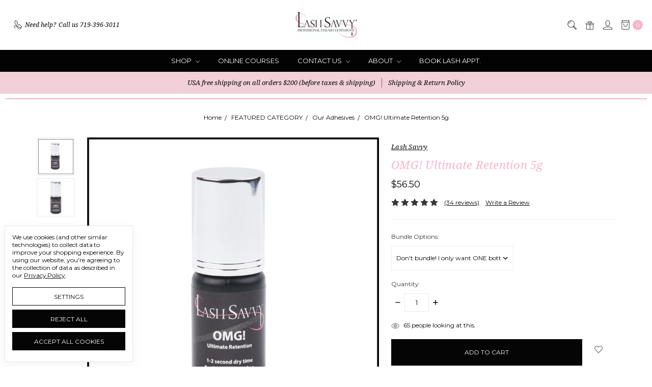

--- FILE ---
content_type: text/html; charset=UTF-8
request_url: https://lashsavvy.com/omg-ultimate-retention-5g/
body_size: 31609
content:















<!DOCTYPE html>
<html class="no-js" lang="en">
    <head>
        <title>OMG! Ultimate Retention 5g Adhesive (OMG5g)</title>
        <link rel="dns-prefetch preconnect" href="https://cdn11.bigcommerce.com/s-w3hkt" crossorigin><link rel="dns-prefetch preconnect" href="https://fonts.googleapis.com/" crossorigin><link rel="dns-prefetch preconnect" href="https://fonts.gstatic.com/" crossorigin>
        <meta property="product:price:amount" content="56.5" /><meta property="product:price:currency" content="USD" /><meta property="og:rating" content="5" /><meta property="og:url" content="https://lashsavvy.com/omg-ultimate-retention-5g/" /><meta property="og:site_name" content="Lash Savvy" /><meta name="keywords" content="best lash glue, volume glue, mega volume glue, lash glue, classic lash glue"><meta name="description" content="Omg! is uses the most current technology to manufacture the best eyelash glue on in the eyelash extension industry."><link rel='canonical' href='https://lashsavvy.com/omg-ultimate-retention-5g/' /><meta name='platform' content='bigcommerce.stencil' /><meta property="og:type" content="product" />
<meta property="og:title" content="OMG! Ultimate Retention 5g" />
<meta property="og:description" content="Omg! is uses the most current technology to manufacture the best eyelash glue on in the eyelash extension industry." />
<meta property="og:image" content="https://cdn11.bigcommerce.com/s-w3hkt/products/196/images/642/OMG__37058.1657552943.380.380.jpg?c=2" />
<meta property="og:availability" content="instock" />
<meta property="pinterest:richpins" content="enabled" />
        
         

        <link href="https://cdn11.bigcommerce.com/s-w3hkt/product_images/favicon1.ico?t=1447530932" rel="shortcut icon">
        <meta name="viewport" content="width=device-width, initial-scale=1">
        <meta name="ft-name" content="Covent Garden">
        <meta name="ft-version" content="2.12.0">
        <meta name="ft-edition" content="Contemporary">

        <script>
    function browserSupportsAllFeatures() {
        return window.Promise
            && window.fetch
            && window.URL
            && window.URLSearchParams
            && window.WeakMap
    }

    function loadScript(src) {
        var js = document.createElement('script');
        js.src = src;
        js.onerror = function () {
            console.error('Failed to load polyfill script ' + src);
        };
        document.head.appendChild(js);
    }

    if (!browserSupportsAllFeatures()) {
        loadScript('https://cdn11.bigcommerce.com/s-w3hkt/stencil/80cb2b70-4bd6-013e-962b-02116fd3d4b5/e/6bd5d9b0-fd8e-0139-e1fd-12e174714197/dist/theme-bundle.polyfills.js');
    }
</script>

        <script nonce="">
            // Change document class from no-js to js so we can detect this in css
            document.documentElement.className = document.documentElement.className.replace('no-js', 'js');
        </script>

        <link href="https://fonts.googleapis.com/css?family=Montserrat:400,700%7CNoto+Serif:400,400i&display=swap" rel="stylesheet">
        <link data-stencil-stylesheet href="https://cdn11.bigcommerce.com/s-w3hkt/stencil/80cb2b70-4bd6-013e-962b-02116fd3d4b5/e/6bd5d9b0-fd8e-0139-e1fd-12e174714197/css/theme-2cdc36c0-b111-013e-ee91-4ae0f2c61fa9.css" rel="stylesheet">


        <!-- Start Tracking Code for analytics_facebook -->

<script data-bc-cookie-consent="4" type="text/plain">
!function(f,b,e,v,n,t,s){if(f.fbq)return;n=f.fbq=function(){n.callMethod?n.callMethod.apply(n,arguments):n.queue.push(arguments)};if(!f._fbq)f._fbq=n;n.push=n;n.loaded=!0;n.version='2.0';n.queue=[];t=b.createElement(e);t.async=!0;t.src=v;s=b.getElementsByTagName(e)[0];s.parentNode.insertBefore(t,s)}(window,document,'script','https://connect.facebook.net/en_US/fbevents.js');

fbq('set', 'autoConfig', 'false', '314017323454070');
fbq('dataProcessingOptions', []);
fbq('init', '314017323454070', {"external_id":"e46019f3-7645-4a7e-a707-ede0c1a59fd7"});
fbq('set', 'agent', 'bigcommerce', '314017323454070');

function trackEvents() {
    var pathName = window.location.pathname;

    fbq('track', 'PageView', {}, "");

    // Search events start -- only fire if the shopper lands on the /search.php page
    if (pathName.indexOf('/search.php') === 0 && getUrlParameter('search_query')) {
        fbq('track', 'Search', {
            content_type: 'product_group',
            content_ids: [],
            search_string: getUrlParameter('search_query')
        });
    }
    // Search events end

    // Wishlist events start -- only fire if the shopper attempts to add an item to their wishlist
    if (pathName.indexOf('/wishlist.php') === 0 && getUrlParameter('added_product_id')) {
        fbq('track', 'AddToWishlist', {
            content_type: 'product_group',
            content_ids: []
        });
    }
    // Wishlist events end

    // Lead events start -- only fire if the shopper subscribes to newsletter
    if (pathName.indexOf('/subscribe.php') === 0 && getUrlParameter('result') === 'success') {
        fbq('track', 'Lead', {});
    }
    // Lead events end

    // Registration events start -- only fire if the shopper registers an account
    if (pathName.indexOf('/login.php') === 0 && getUrlParameter('action') === 'account_created') {
        fbq('track', 'CompleteRegistration', {}, "");
    }
    // Registration events end

    

    function getUrlParameter(name) {
        var cleanName = name.replace(/[\[]/, '\[').replace(/[\]]/, '\]');
        var regex = new RegExp('[\?&]' + cleanName + '=([^&#]*)');
        var results = regex.exec(window.location.search);
        return results === null ? '' : decodeURIComponent(results[1].replace(/\+/g, ' '));
    }
}

if (window.addEventListener) {
    window.addEventListener("load", trackEvents, false)
}
</script>
<noscript><img height="1" width="1" style="display:none" alt="null" src="https://www.facebook.com/tr?id=314017323454070&ev=PageView&noscript=1&a=plbigcommerce1.2&eid="/></noscript>

<!-- End Tracking Code for analytics_facebook -->

<!-- Start Tracking Code for analytics_googleanalytics -->

<script data-bc-cookie-consent="3" type="text/plain">
    (function(i,s,o,g,r,a,m){i['GoogleAnalyticsObject']=r;i[r]=i[r]||function(){
    (i[r].q=i[r].q||[]).push(arguments)},i[r].l=1*new Date();a=s.createElement(o),
    m=s.getElementsByTagName(o)[0];a.async=1;a.src=g;m.parentNode.insertBefore(a,m)
    })(window,document,'script','//www.google-analytics.com/analytics.js','ga');

    ga('create', 'UA-49482402-1', 'auto');
    ga('send', 'pageview');
    ga('require', 'ecommerce', 'ecommerce.js');

    function trackEcommerce() {
    this._addTrans = addTrans;
    this._addItem = addItems;
    this._trackTrans = trackTrans;
    }
    function addTrans(orderID,store,total,tax,shipping,city,state,country) {
    ga('ecommerce:addTransaction', {
        'id': orderID,
        'affiliation': store,
        'revenue': total,
        'tax': tax,
        'shipping': shipping,
        'city': city,
        'state': state,
        'country': country
    });
    }
    function addItems(orderID,sku,product,variation,price,qty) {
    ga('ecommerce:addItem', {
        'id': orderID,
        'sku': sku,
        'name': product,
        'category': variation,
        'price': price,
        'quantity': qty
    });
    }
    function trackTrans() {
        ga('ecommerce:send');
    }
    var pageTracker = new trackEcommerce();
</script>

<script data-bc-cookie-consent="3" type="text/plain" src="//cdn.callrail.com/companies/535710838/04d5b1f93d31670dae69/12/swap.js"></script>
</script><meta name="google-site-verification" content="J1kAvb5SpECyQp1Agef5uxW462rvhrG38-bMxpGCAxI"><meta name="google-site-verification" content="J1kAvb5SpECyQp1Agef5uxW462rvhrG38-bMxpGCAxI">
<meta name="google-site-verification" content="QpaeQNKRCIq7CYBHeYHv052rhYYeIpItafHXQ2OjpvE" />

<!-- Global site tag (gtag.js) - Google Ads: 874107214 -->
<script data-bc-cookie-consent="3" type="text/plain" async src="https://www.googletagmanager.com/gtag/js?id=AW-874107214"></script>
<script data-bc-cookie-consent="3" type="text/plain">
  window.dataLayer = window.dataLayer || [];
  function gtag(){dataLayer.push(arguments);}
  gtag('js', new Date());

  gtag('config', 'AW-874107214');
</script>

<!-- End Tracking Code for analytics_googleanalytics -->

<!-- Start Tracking Code for analytics_googleanalytics4 -->

<script data-cfasync="false" src="https://cdn11.bigcommerce.com/shared/js/google_analytics4_bodl_subscribers-358423becf5d870b8b603a81de597c10f6bc7699.js" integrity="sha256-gtOfJ3Avc1pEE/hx6SKj/96cca7JvfqllWA9FTQJyfI=" crossorigin="anonymous"></script>
<script data-cfasync="false">
  (function () {
    window.dataLayer = window.dataLayer || [];

    function gtag(){
        dataLayer.push(arguments);
    }

    function initGA4(event) {
         function setupGtag() {
            function configureGtag() {
                gtag('js', new Date());
                gtag('set', 'developer_id.dMjk3Nj', true);
                gtag('config', 'G-TPL2CFJ3B4');
            }

            var script = document.createElement('script');

            script.src = 'https://www.googletagmanager.com/gtag/js?id=G-TPL2CFJ3B4';
            script.async = true;
            script.onload = configureGtag;

            document.head.appendChild(script);
        }

        setupGtag();

        if (typeof subscribeOnBodlEvents === 'function') {
            subscribeOnBodlEvents('G-TPL2CFJ3B4', true);
        }

        window.removeEventListener(event.type, initGA4);
    }

    gtag('consent', 'default', {"ad_storage":"denied","ad_user_data":"denied","ad_personalization":"denied","analytics_storage":"denied","functionality_storage":"denied"})
            

    var eventName = document.readyState === 'complete' ? 'consentScriptsLoaded' : 'DOMContentLoaded';
    window.addEventListener(eventName, initGA4, false);
  })()
</script>

<!-- End Tracking Code for analytics_googleanalytics4 -->

<!-- Start Tracking Code for analytics_siteverification -->

<!-- Begin Constant Contact Active Forms -->
<script> var _ctct_m = "bdcc38a510849623d5a418ed94ede37d"; </script>
<script id="signupScript" src="//static.ctctcdn.com/js/signup-form-widget/current/signup-form-widget.min.js" async defer></script>
<meta name="facebook-domain-verification" content="mokt4m8gr4bhtjb9susnh91ntd0amd" />
<!-- End Constant Contact Active Forms -->
<meta name="facebook-domain-verification" content="mokt4m8gr4bhtjb9susnh91ntd0amd" />


<meta name="google-site-verification" content="pXA3i30GXNLOYC7qVSIyTP6j7rnSDDVwtZx1CCf2QLY" />

<script type="application/ld+json">
{
  "@context": "https://schema.org",
  "@type": "Organization",
  "name": "lashsavvy",
  "url": "https://lashsavvy.com/",
  "logo": "https://cdn11.bigcommerce.com/s-w3hkt/images/stencil/200x50/logowith_r_1556927796__01661.original.jpg"
}
</script>


<!-- End Tracking Code for analytics_siteverification -->


<script type="text/javascript" src="https://checkout-sdk.bigcommerce.com/v1/loader.js" defer ></script>
<script src="https://www.google.com/recaptcha/api.js" async defer></script>
<script>window.consentManagerStoreConfig = function () { return {"storeName":"Lash Savvy","privacyPolicyUrl":"https:\/\/lashsavvy.com\/privacy-policy\/","writeKey":null,"improvedConsentManagerEnabled":true,"AlwaysIncludeScriptsWithConsentTag":true}; };</script>
<script type="text/javascript" src="https://cdn11.bigcommerce.com/shared/js/bodl-consent-32a446f5a681a22e8af09a4ab8f4e4b6deda6487.js" integrity="sha256-uitfaufFdsW9ELiQEkeOgsYedtr3BuhVvA4WaPhIZZY=" crossorigin="anonymous" defer></script>
<script type="text/javascript" src="https://cdn11.bigcommerce.com/shared/js/storefront/consent-manager-config-3013a89bb0485f417056882e3b5cf19e6588b7ba.js" defer></script>
<script type="text/javascript" src="https://cdn11.bigcommerce.com/shared/js/storefront/consent-manager-08633fe15aba542118c03f6d45457262fa9fac88.js" defer></script>
<script type="text/javascript">
var BCData = {"product_attributes":{"sku":null,"upc":null,"mpn":null,"gtin":null,"weight":null,"base":false,"image":null,"out_of_stock_behavior":"hide_option","out_of_stock_message":"Item available soon","available_modifier_values":[498,1714,455,456,459,458,605,1715],"in_stock_attributes":[498,1714,455,456,459,458,605,1715],"stock":null,"instock":true,"stock_message":null,"purchasable":true,"purchasing_message":null,"call_for_price_message":null,"price":{"without_tax":{"formatted":"$56.50","value":56.5,"currency":"USD"},"tax_label":"Sales Tax"}}};
</script>
<script src='https://www.powr.io/powr.js?external-type=bigcommerce' async></script><script src='https://www.powr.io/powr.js?external-type=bigcommerce' async ></script><!-- Google tag (gtag.js) -->
<script data-bc-cookie-consent="3" type="text/plain" async src="https://www.googletagmanager.com/gtag/js?id=AW-874107214"></script>
<script data-bc-cookie-consent="3" type="text/plain">
  window.dataLayer = window.dataLayer || [];
  function gtag(){dataLayer.push(arguments);}
  gtag('js', new Date());

  gtag('config', 'AW-874107214');
</script>
 <script data-cfasync="false" src="https://microapps.bigcommerce.com/bodl-events/1.9.4/index.js" integrity="sha256-Y0tDj1qsyiKBRibKllwV0ZJ1aFlGYaHHGl/oUFoXJ7Y=" nonce="" crossorigin="anonymous"></script>
 <script data-cfasync="false" nonce="">

 (function() {
    function decodeBase64(base64) {
       const text = atob(base64);
       const length = text.length;
       const bytes = new Uint8Array(length);
       for (let i = 0; i < length; i++) {
          bytes[i] = text.charCodeAt(i);
       }
       const decoder = new TextDecoder();
       return decoder.decode(bytes);
    }
    window.bodl = JSON.parse(decodeBase64("[base64]"));
 })()

 </script>

<script nonce="">
(function () {
    var xmlHttp = new XMLHttpRequest();

    xmlHttp.open('POST', 'https://bes.gcp.data.bigcommerce.com/nobot');
    xmlHttp.setRequestHeader('Content-Type', 'application/json');
    xmlHttp.send('{"store_id":"880577","timezone_offset":"-6.0","timestamp":"2026-01-13T01:44:42.97179100Z","visit_id":"7a008829-cc18-43a1-82c8-105ac81e6d4e","channel_id":1}');
})();
</script>

        

        
        
        
        
        
        
        
        
        
        
        
        
        <!-- snippet location htmlhead -->

                    <link href="https://cdn11.bigcommerce.com/s-w3hkt/images/stencil/800x800/products/196/1631/Framed_OMG__99071.1742147212.png?c=2" rel="preload" as="image" fetchpriority="high">

    </head>
    <body class="has-globalBanner lightbox-dark">
        <!-- snippet location header -->
        <svg data-src="https://cdn11.bigcommerce.com/s-w3hkt/stencil/80cb2b70-4bd6-013e-962b-02116fd3d4b5/e/6bd5d9b0-fd8e-0139-e1fd-12e174714197/img/icon-sprite.svg" class="icons-svg-sprite"></svg>

            <div data-content-region="above_header_banner"></div>
<div data-content-region="above_header--global"></div>
<div data-content-region="above_header"></div>
<header class="header   sticky-nav" role="banner" id="header_search">
    <a href="#" class="mobileMenu-toggle" data-mobile-menu-toggle="menu">
        <span class="mobileMenu-toggleIcon">Toggle menu</span>
    </a>
    <div class="header-top position--center ">
        <nav class="navUser left">
    <ul class="navUser-section">
                <li class="navUser-item phone">
            <a class="navUser-action" href="tel:719-396-3011"><i class="icon"><svg><use xlink:href="#icon-phone" /></svg></i><span>Need help?</span><span class="phone-number">Call us 719-396-3011</span></a>
        </li>
    </ul>
</nav>
<nav class="navUser right sticky">
    <ul class="navUser-section navUser-section--alt">
        <li class="navUser-item navUser-item--search">
            <a class="navUser-action navUser-action--quickSearch" href="#" data-search="quickSearch" aria-controls="quickSearch" aria-label="Search" aria-expanded="false"><i class="icon user-icon" aria-hidden="true"><svg><use xlink:href="#icon-search" /></svg></i><i class="icon replace-icon" aria-hidden="true"><svg><use xlink:href="#icon-search" /></svg></i></a>
            <div class="dropdown dropdown--quickSearch" id="quickSearch" aria-hidden="true" tabindex="-1" data-prevent-quick-search-close>
                <div class="container">
    <!-- snippet location forms_search -->
    <form class="form" action="/search.php">
        <fieldset class="form-fieldset">
            <div class="form-field">
                <label class="is-srOnly" for="search_query">Search</label>
                <input class="form-input" data-search-quick name="search_query" id="search_query" data-error-message="Search field cannot be empty." placeholder="Search the store" autocomplete="off">
            </div>
        </fieldset>
    </form>
    <a class="modal-close" aria-label="Close" data-drop-down-close role="button">
        <span aria-hidden="true">&#215;</span>
    </a>
</div>
<div class="resultsContainer" id="qsResults">
    <section class="quickSearchResults" data-bind="html: results"></section>
</div>
            </div>
        </li>
            <li class="navUser-item">
                <a class="navUser-action" href="/giftcertificates.php" aria-label="Gift Certificates"><i class="icon user-icon" aria-hidden="true"><svg><use xlink:href="#icon-gift" /></svg></i><i class="icon replace-icon" aria-hidden="true"><svg><use xlink:href="#icon-gift" /></svg></i></a>
            </li>
        <li class="navUser-item navUser-item--account">
                <a class="navUser-action" href="/login.php" aria-label="Sign in"><i class="icon" aria-hidden="true"><svg><use xlink:href="#icon-account" /></svg></i></a>
        </li>
        <li class="navUser-item navUser-item--cart">
            <a
                class="navUser-action"
                data-cart-preview
                data-dropdown="cart-preview-dropdown"
                data-options="align:right"
                href="/cart.php"
                aria-label="cart.nav_aria_label">
                <span class="navUser-item-cartLabel"><i class="icon" aria-hidden="true"><svg><use xlink:href="#icon-bag" /></svg></i></span> <span class="countPill cart-quantity"></span>
            </a>

            <div class="dropdown-menu" id="cart-preview-dropdown" data-dropdown-content aria-hidden="true"></div>
        </li>
    </ul>
</nav>

        <div class="header-logo header-logo--center sticky ">
            <a href="https://lashsavvy.com/">
                <span class="header-logo-text with-image">
                    <img class="header-logo-image"
                    src="https://cdn11.bigcommerce.com/s-w3hkt/images/stencil/200x50/logowith_r_1556927796__01661.original.jpg"
                    srcset="https://cdn11.bigcommerce.com/s-w3hkt/images/stencil/200x50/logowith_r_1556927796__01661.original.jpg 1x, https://cdn11.bigcommerce.com/s-w3hkt/images/stencil/400x100/logowith_r_1556927796__01661.original.jpg 2x"
                    alt="Lash Savvy"
                    title="Lash Savvy">
                </span>
</a>
        </div>

    </div>

    <div data-content-region="header_above_navigation"></div>
        <div class="navPages-container sticky" id="menu" data-menu>
            <nav class="navPages">
    <div class="navPages-quickSearch">
        <!-- snippet location forms_search -->
<form class="form"  action="/search.php">
    <fieldset class="form-fieldset">
        <div class="form-field">
            <label class="form-label is-srOnly" for="search_query_adv">Search Keyword:</label>
            <div class="form-prefixPostfix wrap">
                <input class="form-input" id="search_query_adv" name="search_query_adv" value="">
                <input class="button button--primary form-prefixPostfix-button--postfix" type="submit" value="Search">
            </div>
        </div>
    </fieldset>
</form>
    </div>
    <ul class="navPages-list marketplace">
                        <li class="navPages-item">
                            <a class="navPages-action navPages-action-depth-max has-subMenu is-root" href="https://lashsavvy.com/shop/" data-collapsible="navPages-36">
    SHOP <i class="icon navPages-action-moreIcon" aria-hidden="true"><svg><use xlink:href="#icon-chevron-down" /></svg></i>
</a>
<div class="navPage-subMenu" id="navPages-36" aria-hidden="true" tabindex="-1">
    <ul class="navPage-subMenu-list">
            <li class="navPage-subMenu-item">
                    <a class="navPage-subMenu-action navPages-action" href="https://lashsavvy.com/shop/adhesives/">ADHESIVES</a>
            </li>
            <li class="navPage-subMenu-item">
                    <a class="navPage-subMenu-action navPages-action" href="https://lashsavvy.com/shop/eyelash-extensions/">EYELASH EXTENSIONS</a>
            </li>
            <li class="navPage-subMenu-item">
                    <a class="navPage-subMenu-action navPages-action" href="https://lashsavvy.com/shop/eye-pads-tape/">EYE PADS &amp; TAPE</a>
            </li>
            <li class="navPage-subMenu-item">
                    <a class="navPage-subMenu-action navPages-action" href="https://lashsavvy.com/shop/primers-removers/">PRIMERS &amp; REMOVERS</a>
            </li>
            <li class="navPage-subMenu-item">
                    <a class="navPage-subMenu-action navPages-action" href="https://lashsavvy.com/shop/glue-rings/">GLUE RINGS</a>
            </li>
            <li class="navPage-subMenu-item">
                    <a class="navPage-subMenu-action navPages-action" href="https://lashsavvy.com/shop/applicators-wands/">APPLICATORS &amp; WANDS</a>
            </li>
            <li class="navPage-subMenu-item">
                    <a class="navPage-subMenu-action navPages-action" href="https://lashsavvy.com/shop/accessories/">ACCESSORIES</a>
            </li>
            <li class="navPage-subMenu-item">
                    <a class="navPage-subMenu-action navPages-action" href="https://lashsavvy.com/shop/tweezers-scissors/">TWEEZERS &amp; SCISSORS</a>
            </li>
            <li class="navPage-subMenu-item">
                    <a class="navPage-subMenu-action navPages-action" href="https://lashsavvy.com/shop/lash-lift-supplies/">LASH LIFT SUPPLIES</a>
            </li>
            <li class="navPage-subMenu-item">
                    <a class="navPage-subMenu-action navPages-action" href="https://lashsavvy.com/shop/liquidation-sales/">LIQUIDATION SALES</a>
            </li>
            <li class="navPage-subMenu-item">
                    <a class="navPage-subMenu-action navPages-action" href="https://lashsavvy.com/shop/aftercare-retail/">AFTERCARE &amp; RETAIL</a>
            </li>
    </ul>
</div>
                        </li>
                 <li class="navPages-item navPages-content-page">
                         <a class="navPages-action" href="http://www.lashsavvyonline.com">Online Courses</a>
                 </li>
                 <li class="navPages-item navPages-content-page">
                         <a class="navPages-action navPages-action-depth-max has-subMenu is-root" href="https://lashsavvy.com/contact-us/" data-collapsible="navPages-p1">
        Contact Us <i class="icon navPages-action-moreIcon" aria-hidden="true"><svg><use xlink:href="#icon-chevron-down" /></svg></i>
    </a>
    <div class="navPage-subMenu navPage-subMenu-horizontal" id="navPages-p1" aria-hidden="true" tabindex="-1">
    <ul class="navPage-subMenu-list">
            <li class="navPage-subMenu-item-child">
                    <a class="navPage-subMenu-action navPages-action" href="https://lashsavvy.com/email-or-phone-us/">Email or Phone Us</a>
            </li>
            <li class="navPage-subMenu-item-child">
                    <a class="navPage-subMenu-action navPages-action" href="https://lashsavvy.com/brand-ambassadorship/">Brand Ambassadorship </a>
            </li>
    </ul>
</div>
                 </li>
                 <li class="navPages-item navPages-content-page">
                         <a class="navPages-action navPages-action-depth-max has-subMenu is-root" href="https://lashsavvy.com/about/" data-collapsible="navPages-p2">
        About  <i class="icon navPages-action-moreIcon" aria-hidden="true"><svg><use xlink:href="#icon-chevron-down" /></svg></i>
    </a>
    <div class="navPage-subMenu navPage-subMenu-horizontal" id="navPages-p2" aria-hidden="true" tabindex="-1">
    <ul class="navPage-subMenu-list">
            <li class="navPage-subMenu-item-child">
                    <a class="navPage-subMenu-action navPages-action" href="https://lashsavvy.com/our-story/">Our Story</a>
            </li>
            <li class="navPage-subMenu-item-child">
                    <a class="navPage-subMenu-action navPages-action" href="https://lashsavvy.com/blog/">Blog</a>
            </li>
            <li class="navPage-subMenu-item-child">
                    <a class="navPage-subMenu-action navPages-action" href="https://lashsavvy.com/shipping-return-policy/">Shipping &amp; Return Policy</a>
            </li>
            <li class="navPage-subMenu-item-child">
                    <a class="navPage-subMenu-action navPages-action" href="https://lashsavvy.com/privacy-policy/">Privacy Policy</a>
            </li>
            <li class="navPage-subMenu-item-child">
                    <a class="navPage-subMenu-action navPages-action" href="https://lashsavvy.com/professional-use-only/">Professional Use Only</a>
            </li>
            <li class="navPage-subMenu-item-child">
                    <a class="navPage-subMenu-action navPages-action" href="https://lashsavvy.com/terms-conditions/">Terms &amp; Conditions</a>
            </li>
    </ul>
</div>
                 </li>
                 <li class="navPages-item navPages-content-page">
                         <a class="navPages-action" href="http://thelashsuites.com">Book Lash Appt.</a>
                 </li>
    </ul>
    <ul class="navPages-list navPages-list--user">
            <li class="navPages-item">
                <a class="navPages-action" href="/giftcertificates.php">Gift Certificates</a>
            </li>
            <li class="navPages-item">
                <a class="navPages-action" href="/login.php">Sign in</a>
                    or <a class="navPages-action" href="/login.php?action=create_account">Register</a>
            </li>
    </ul>
</nav>
        </div>
        <div class="globalBanner globalBanner--scroll0" data-slick='{
    "arrows": false,
    "dots": false,
    "mobileFirst": true,
    "slidesToShow": 1,
    "slidesToScroll": 1,
    "autoplay": true,
    "responsive": [{
        "breakpoint": 900,
        "settings": "unslick"
    }]
}'>
  
            <span class="globalBanner-label">
                <a href="https://lashsavvy.com/shipping-return-policy/">
                    
                     USA free shipping on all orders $200 (before taxes &amp; shipping)
                </a>
            </span>
            <span class="globalBanner-label">
                <a href="https://lashsavvy.com/shipping-return-policy/">
                    
                    Shipping &amp; Return Policy
                </a>
            </span>
        
</div>
</header>
<div data-content-region="below_header--global"><div data-layout-id="35ee5d65-6461-44a8-8916-70e81a8c3002">       <div data-sub-layout-container="66304f27-3745-4b73-b60b-d0c174dbea03" data-layout-name="Layout">
    <style data-container-styling="66304f27-3745-4b73-b60b-d0c174dbea03">
        [data-sub-layout-container="66304f27-3745-4b73-b60b-d0c174dbea03"] {
            box-sizing: border-box;
            display: flex;
            flex-wrap: wrap;
            z-index: 0;
            position: relative;
            height: ;
            padding-top: 0px;
            padding-right: 0px;
            padding-bottom: 0px;
            padding-left: 0px;
            margin-top: 0px;
            margin-right: 0px;
            margin-bottom: 0px;
            margin-left: 0px;
            border-width: 0px;
            border-style: solid;
            border-color: #333333;
        }

        [data-sub-layout-container="66304f27-3745-4b73-b60b-d0c174dbea03"]:after {
            display: block;
            position: absolute;
            top: 0;
            left: 0;
            bottom: 0;
            right: 0;
            background-size: cover;
            z-index: auto;
        }
    </style>

    <div data-sub-layout="1328feaa-5f14-4db1-a1ff-33974029cb41">
        <style data-column-styling="1328feaa-5f14-4db1-a1ff-33974029cb41">
            [data-sub-layout="1328feaa-5f14-4db1-a1ff-33974029cb41"] {
                display: flex;
                flex-direction: column;
                box-sizing: border-box;
                flex-basis: 100%;
                max-width: 100%;
                z-index: 0;
                position: relative;
                height: ;
                padding-top: 0px;
                padding-right: 10.5px;
                padding-bottom: 0px;
                padding-left: 10.5px;
                margin-top: 0px;
                margin-right: 0px;
                margin-bottom: 0px;
                margin-left: 0px;
                border-width: 0px;
                border-style: solid;
                border-color: #333333;
                justify-content: center;
            }
            [data-sub-layout="1328feaa-5f14-4db1-a1ff-33974029cb41"]:after {
                display: block;
                position: absolute;
                top: 0;
                left: 0;
                bottom: 0;
                right: 0;
                background-size: cover;
                z-index: auto;
            }
            @media only screen and (max-width: 700px) {
                [data-sub-layout="1328feaa-5f14-4db1-a1ff-33974029cb41"] {
                    flex-basis: 100%;
                    max-width: 100%;
                }
            }
        </style>
    </div>
</div>

       <div data-sub-layout-container="109b2307-3835-4e34-86c0-ad88952675ad" data-layout-name="Layout">
    <style data-container-styling="109b2307-3835-4e34-86c0-ad88952675ad">
        [data-sub-layout-container="109b2307-3835-4e34-86c0-ad88952675ad"] {
            box-sizing: border-box;
            display: flex;
            flex-wrap: wrap;
            z-index: 0;
            position: relative;
            height: ;
            padding-top: 0px;
            padding-right: 0px;
            padding-bottom: 0px;
            padding-left: 0px;
            margin-top: 0px;
            margin-right: 0px;
            margin-bottom: 0px;
            margin-left: 0px;
            border-width: 0px;
            border-style: solid;
            border-color: #333333;
        }

        [data-sub-layout-container="109b2307-3835-4e34-86c0-ad88952675ad"]:after {
            display: block;
            position: absolute;
            top: 0;
            left: 0;
            bottom: 0;
            right: 0;
            background-size: cover;
            z-index: auto;
        }
    </style>

    <div data-sub-layout="6f0d2b9b-bb5d-48a6-a87e-8219d520edcd">
        <style data-column-styling="6f0d2b9b-bb5d-48a6-a87e-8219d520edcd">
            [data-sub-layout="6f0d2b9b-bb5d-48a6-a87e-8219d520edcd"] {
                display: flex;
                flex-direction: column;
                box-sizing: border-box;
                flex-basis: 100%;
                max-width: 100%;
                z-index: 0;
                position: relative;
                height: ;
                padding-top: 0px;
                padding-right: 10.5px;
                padding-bottom: 0px;
                padding-left: 10.5px;
                margin-top: 0px;
                margin-right: 0px;
                margin-bottom: 0px;
                margin-left: 0px;
                border-width: 0px;
                border-style: solid;
                border-color: #333333;
                justify-content: center;
            }
            [data-sub-layout="6f0d2b9b-bb5d-48a6-a87e-8219d520edcd"]:after {
                display: block;
                position: absolute;
                top: 0;
                left: 0;
                bottom: 0;
                right: 0;
                background-size: cover;
                z-index: auto;
            }
            @media only screen and (max-width: 700px) {
                [data-sub-layout="6f0d2b9b-bb5d-48a6-a87e-8219d520edcd"] {
                    flex-basis: 100%;
                    max-width: 100%;
                }
            }
        </style>
    </div>
</div>

       <div data-sub-layout-container="d1fb0212-6a50-4b5d-a9f0-322b62bc590b" data-layout-name="Layout">
    <style data-container-styling="d1fb0212-6a50-4b5d-a9f0-322b62bc590b">
        [data-sub-layout-container="d1fb0212-6a50-4b5d-a9f0-322b62bc590b"] {
            box-sizing: border-box;
            display: flex;
            flex-wrap: wrap;
            z-index: 0;
            position: relative;
            height: ;
            padding-top: 0px;
            padding-right: 0px;
            padding-bottom: 0px;
            padding-left: 0px;
            margin-top: 0px;
            margin-right: 0px;
            margin-bottom: 0px;
            margin-left: 0px;
            border-width: 0px;
            border-style: solid;
            border-color: #333333;
        }

        [data-sub-layout-container="d1fb0212-6a50-4b5d-a9f0-322b62bc590b"]:after {
            display: block;
            position: absolute;
            top: 0;
            left: 0;
            bottom: 0;
            right: 0;
            background-size: cover;
            z-index: auto;
        }
    </style>

    <div data-sub-layout="0e1033a1-8926-464c-ba85-994a6fc6813d">
        <style data-column-styling="0e1033a1-8926-464c-ba85-994a6fc6813d">
            [data-sub-layout="0e1033a1-8926-464c-ba85-994a6fc6813d"] {
                display: flex;
                flex-direction: column;
                box-sizing: border-box;
                flex-basis: 100%;
                max-width: 100%;
                z-index: 0;
                position: relative;
                height: ;
                padding-top: 0px;
                padding-right: 10.5px;
                padding-bottom: 0px;
                padding-left: 10.5px;
                margin-top: 0px;
                margin-right: 0px;
                margin-bottom: 0px;
                margin-left: 0px;
                border-width: 0px;
                border-style: solid;
                border-color: #333333;
                justify-content: center;
            }
            [data-sub-layout="0e1033a1-8926-464c-ba85-994a6fc6813d"]:after {
                display: block;
                position: absolute;
                top: 0;
                left: 0;
                bottom: 0;
                right: 0;
                background-size: cover;
                z-index: auto;
            }
            @media only screen and (max-width: 700px) {
                [data-sub-layout="0e1033a1-8926-464c-ba85-994a6fc6813d"] {
                    flex-basis: 100%;
                    max-width: 100%;
                }
            }
        </style>
        <div data-widget-id="e83e8b2c-5964-4590-b3a7-7e36907f4556" data-placement-id="b15defe8-0785-4994-8a2e-60654c471321" data-placement-status="ACTIVE"><style>
  .sd-divider-wrapper-e83e8b2c-5964-4590-b3a7-7e36907f4556 {
    display: flex;
    height: 20px;
      align-items: center;
      justify-content: center;
      text-align: center;
  }

  .sd-divider-e83e8b2c-5964-4590-b3a7-7e36907f4556 {
    height: 0;
    border-top: 2px;
    border-color: rgba(246,182,200,1);
    border-style: solid;
    width: 100%;
    margin: 0;
  }
</style>

<div class="sd-divider-wrapper-e83e8b2c-5964-4590-b3a7-7e36907f4556">
  <hr class="sd-divider-e83e8b2c-5964-4590-b3a7-7e36907f4556">
</div>
</div>
    </div>
</div>

</div></div>
<div data-content-region="below_header"></div>
<div data-content-region="header_bottom"></div>
        <div class="body has-globalBanner" data-currency-code="USD">
     
    <div class="container">
            <ul class="breadcrumbs">
        <li class="breadcrumb ">
                <a href="https://lashsavvy.com/" class="breadcrumb-label"><span>Home</span></a>
        </li>
        <li class="breadcrumb ">
                <a href="https://lashsavvy.com/featured-category/" class="breadcrumb-label"><span>FEATURED CATEGORY</span></a>
        </li>
        <li class="breadcrumb ">
                <a href="https://lashsavvy.com/featured-category/our-adhesives/" class="breadcrumb-label"><span>Our Adhesives</span></a>
        </li>
        <li class="breadcrumb is-active breadcrumb--product">
                <a href="https://lashsavvy.com/omg-ultimate-retention-5g/" class="breadcrumb-label"><span>OMG! Ultimate Retention 5g</span></a>
        </li>
</ul>
<script type="application/ld+json"  nonce="">
    {
        "@context": "https://schema.org",
        "@type": "BreadcrumbList",
        "itemListElement":
        [
            {
                "@type": "ListItem",
                "position": 1,
                "item": {
                    "@id": "https://lashsavvy.com/",
                    "name": "Home"
                }
            },
            {
                "@type": "ListItem",
                "position": 2,
                "item": {
                    "@id": "https://lashsavvy.com/featured-category/",
                    "name": "FEATURED CATEGORY"
                }
            },
            {
                "@type": "ListItem",
                "position": 3,
                "item": {
                    "@id": "https://lashsavvy.com/featured-category/our-adhesives/",
                    "name": "Our Adhesives"
                }
            },
            {
                "@type": "ListItem",
                "position": 4,
                "item": {
                    "@id": "https://lashsavvy.com/omg-ultimate-retention-5g/",
                    "name": "OMG! Ultimate Retention 5g"
                }
            }
        ]
    }
</script>

    <div>
        <div class="productView" >

    <section class="productView-details">
        <div class="productView-product">
                <div class="card-tags">
                </div>
                <div data-content-region="product_above_brand"></div>
                <h2 class="productView-brand">
                    <a href="https://lashsavvy.com/brands/Lash-Savvy.html"><span>Lash Savvy</span></a>
                </h2>
            <div data-content-region="product_above_title"></div>
            <h1 class="productView-title">OMG! Ultimate Retention 5g</h1>
            <div data-content-region="product_below_title"></div>
            <div class="productView-price">
                    
        <div class="price-section price-section--withoutTax rrp-price--withoutTax pricing-details--hidden">
            
            <span data-product-rrp-price-without-tax class="price price--rrp">
                
            </span>
        </div>
        <div class="price-flex price-flex--stacked">
            <div class="price-section price-section--withoutTax non-sale-price--withoutTax pricing-details--hidden">
                
                <span data-product-non-sale-price-without-tax class="price price--non-sale">
                    
                </span>
            </div>
            <div class="price-section price-section--withoutTax">
                <span class="price-label ">
                    
                </span>
                <span class="price-now-label pricing-details--hidden">
                    Now:
                </span>
                <span data-product-price-without-tax class="price price--withoutTax">$56.50</span>
            </div>
        </div>
         <div class="price-section price-section--saving price pricing-details--hidden">
                <span class="price">(You save</span>
                <span data-product-price-saved class="price price--saving">
                    
                </span>
                <span class="price">)</span>
         </div>
            </div>
            <div data-content-region="product_below_price"><div data-layout-id="190233ca-1d6f-482d-93ed-c28e9be3ac21">       <div data-widget-id="3a22c154-0c98-4940-b8b1-e2974638e198" data-placement-id="6d2988e9-0833-4ca0-8b0f-128ef6eaa730" data-placement-status="ACTIVE"><style media="screen">
  #banner-region- {
    display: block;
    width: 100%;
    max-width: 545px;
  }
</style>

<div id="banner-region-">
  <div data-pp-message="" data-pp-style-logo-position="left" data-pp-style-logo-type="inline" data-pp-style-text-color="black" data-pp-style-text-size="12" id="paypal-commerce-proddetails-messaging-banner">
  </div>
  <script defer="" nonce="">
    (function () {
      // Price container with data-product-price-with-tax has bigger priority for product amount calculations
      const priceContainer = document.querySelector('[data-product-price-with-tax]')?.innerText
        ? document.querySelector('[data-product-price-with-tax]')
        : document.querySelector('[data-product-price-without-tax]');

      if (priceContainer) {
        renderMessageIfPossible();

        const config = {
          childList: true,    // Observe direct child elements
          subtree: true,      // Observe all descendants
          attributes: false,  // Do not observe attribute changes
        };

        const observer = new MutationObserver((mutationsList) => {
          if (mutationsList.length > 0) {
            renderMessageIfPossible();
          }
        });

        observer.observe(priceContainer, config);
      }

      function renderMessageIfPossible() {
        const amount = getPriceAmount(priceContainer.innerText)[0];

        if (amount) {
          renderMessage({ amount });
        }
      }

      function getPriceAmount(text) {
        /*
         INFO:
         - extracts a string from a pattern: [number][separator][number][separator]...
           [separator] - any symbol but a digit, including whitespaces
         */
        const pattern = /\d+(?:[^\d]\d+)+(?!\d)/g;
        const matches = text.match(pattern);
        const results = [];

        // if there are no matches
        if (!matches?.length) {
          const amount = text.replace(/[^\d]/g, '');

          if (!amount) return results;

          results.push(amount);

          return results;
        }

        matches.forEach(str => {
          const sepIndexes = [];

          for (let i = 0; i < str.length; i++) {
            // find separator index and push to array
            if (!/\d/.test(str[i])) {
              sepIndexes.push(i);
            }
          }
          if (sepIndexes.length === 0) return;
          // assume the last separator is the decimal
          const decIndex = sepIndexes[sepIndexes.length - 1];

          // cut the substr to the separator with replacing non-digit chars
          const intSubstr = str.slice(0, decIndex).replace(/[^\d]/g, '');
          // cut the substr after the separator with replacing non-digit chars
          const decSubstr = str.slice(decIndex + 1).replace(/[^\d]/g, '');

          if (!intSubstr) return;

          const amount = decSubstr ? `${intSubstr}.${decSubstr}` : intSubstr;
          // to get floating point number
          const number = parseFloat(amount);

          if (!isNaN(number)) {
            results.push(String(number));
          }
        });

        return results;
      }

      function loadScript(src, attributes) {
        return new Promise((resolve, reject) => {
          const scriptTag = document.createElement('script');

          if (attributes) {
            Object.keys(attributes)
                    .forEach(key => {
                      scriptTag.setAttribute(key, attributes[key]);
                    });
          }

          scriptTag.type = 'text/javascript';
          scriptTag.src = src;

          scriptTag.onload = () => resolve();
          scriptTag.onerror = event => {
            reject(event);
          };

          document.head.appendChild(scriptTag);
        });
      }

      function renderMessage(objectParams) {
        const paypalSdkScriptConfig = getPayPalSdkScriptConfig();

        const options = transformConfig(paypalSdkScriptConfig.options);
        const attributes = transformConfig(paypalSdkScriptConfig.attributes);

        const messageProps = { placement: 'product', ...objectParams };

        const renderPayPalMessagesComponent = (paypal) => {
          paypal.Messages(messageProps).render('#paypal-commerce-proddetails-messaging-banner');
        };

        if (options['client-id'] && options['merchant-id']) {
          if (!window.paypalMessages) {
            const paypalSdkUrl = 'https://www.paypal.com/sdk/js';
            const scriptQuery = new URLSearchParams(options).toString();
            const scriptSrc = `${paypalSdkUrl}?${scriptQuery}`;

            loadScript(scriptSrc, attributes).then(() => {
              renderPayPalMessagesComponent(window.paypalMessages);
            });
          } else {
            renderPayPalMessagesComponent(window.paypalMessages)
          }
        }
      }

      function transformConfig(config) {
        let transformedConfig = {};

        const keys = Object.keys(config);

        keys.forEach((key) => {
          const value = config[key];

          if (
                  value === undefined ||
                  value === null ||
                  value === '' ||
                  (Array.isArray(value) && value.length === 0)
          ) {
            return;
          }

          transformedConfig = {
            ...transformedConfig,
            [key]: Array.isArray(value) ? value.join(',') : value,
          };
        });

        return transformedConfig;
      }

      function getPayPalSdkScriptConfig() {
        const attributionId = '';
        const currencyCode = 'USD';
        const clientId = 'AQ3RkiNHQ53oodRlTz7z-9ETC9xQNUgOLHjVDII9sgnF19qLXJzOwShAxcFW7OT7pVEF5B9bwjIArOvE';
        const merchantId = '2CBNHB948NC8N';
        const isDeveloperModeApplicable = ''.indexOf('true') !== -1;
        const buyerCountry = '';

        return {
          options: {
            'client-id': clientId,
            'merchant-id': merchantId,
            components: ['messages'],
            currency: currencyCode,
            ...(isDeveloperModeApplicable && { 'buyer-country': buyerCountry }),
          },
          attributes: {
            'data-namespace': 'paypalMessages',
            'data-partner-attribution-id': attributionId,
          },
        };
      }
    })();
  </script>
</div>
</div>
</div></div>
            <div class="productView-rating">
                            <span class="icon icon--ratingFull">
            <svg>
                <use xlink:href="#icon-star" />
            </svg>
        </span>
        <span class="icon icon--ratingFull">
            <svg>
                <use xlink:href="#icon-star" />
            </svg>
        </span>
        <span class="icon icon--ratingFull">
            <svg>
                <use xlink:href="#icon-star" />
            </svg>
        </span>
        <span class="icon icon--ratingFull">
            <svg>
                <use xlink:href="#icon-star" />
            </svg>
        </span>
        <span class="icon icon--ratingFull">
            <svg>
                <use xlink:href="#icon-star" />
            </svg>
        </span>
<!-- snippet location product_rating -->
                    <span class="productView-reviewLink">
                            <a href="https://lashsavvy.com/omg-ultimate-retention-5g/#product-reviews">
                                (34 reviews)
                            </a>
                    </span>
                    <span class="productView-reviewLink">
                        <a href="https://lashsavvy.com/omg-ultimate-retention-5g/"
                           data-reveal-id="modal-review-form">
                           Write a Review
                        </a>
                    </span>
                    <div id="modal-review-form" class="modal" data-reveal>
    
    
    
    
    <div class="modal-header">
        <h2 class="modal-header-title">Write a Review</h2>
        <a href="#" class="modal-close" aria-label="Close" role="button">
            <span aria-hidden="true">&#215;</span>
        </a>
    </div>
    <div class="modal-body">
        <div class="writeReview-productDetails">
            <div class="writeReview-productImage-container">
                    <img src="https://cdn11.bigcommerce.com/s-w3hkt/images/stencil/800x800/products/196/1631/Framed_OMG__99071.1742147212.png?c=2" alt="OMG! Ultimate Retention 5g" title="OMG! Ultimate Retention 5g"   data-sizes="auto"
        srcset="https://cdn11.bigcommerce.com/s-w3hkt/images/stencil/80w/products/196/1631/Framed_OMG__99071.1742147212.png?c=2"
    data-srcset="https://cdn11.bigcommerce.com/s-w3hkt/images/stencil/80w/products/196/1631/Framed_OMG__99071.1742147212.png?c=2 80w, https://cdn11.bigcommerce.com/s-w3hkt/images/stencil/160w/products/196/1631/Framed_OMG__99071.1742147212.png?c=2 160w, https://cdn11.bigcommerce.com/s-w3hkt/images/stencil/320w/products/196/1631/Framed_OMG__99071.1742147212.png?c=2 320w, https://cdn11.bigcommerce.com/s-w3hkt/images/stencil/640w/products/196/1631/Framed_OMG__99071.1742147212.png?c=2 640w, https://cdn11.bigcommerce.com/s-w3hkt/images/stencil/960w/products/196/1631/Framed_OMG__99071.1742147212.png?c=2 960w, https://cdn11.bigcommerce.com/s-w3hkt/images/stencil/1280w/products/196/1631/Framed_OMG__99071.1742147212.png?c=2 1280w, https://cdn11.bigcommerce.com/s-w3hkt/images/stencil/1920w/products/196/1631/Framed_OMG__99071.1742147212.png?c=2 1920w, https://cdn11.bigcommerce.com/s-w3hkt/images/stencil/2560w/products/196/1631/Framed_OMG__99071.1742147212.png?c=2 2560w"
    
    class="lazyload"
    
    
    
     />
                </div>
            <h6 class="product-brand">Lash Savvy</h6>
            <h5 class="product-title">OMG! Ultimate Retention 5g</h5>
        </div>
        <form class="form writeReview-form" action="/postreview.php" method="post">
            <fieldset class="form-fieldset">
                <div class="form-field">
                    <label class="form-label" for="rating-rate">Rating
                        <small>Required</small>
                    </label>
                    <!-- Stars -->
                    <!-- TODO: Review Stars need to be componentised, both for display and input -->
                    <select id="rating-rate" class="form-select" name="revrating">
                        <option value="">Select Rating</option>
                                <option value="1">1 star (worst)</option>
                                <option value="2">2 stars</option>
                                <option value="3">3 stars (average)</option>
                                <option value="4">4 stars</option>
                                <option value="5">5 stars (best)</option>
                    </select>
                </div>

                <!-- Name -->
                    <div class="form-field" id="revfromname" data-validation="" >
    <label class="form-label" for="revfromname_input">Name
        
    </label>
    <input type="text" id="revfromname_input" data-label="Name" name="revfromname"   class="form-input" aria-required="" >
</div>


                <!-- Review Subject -->
                <div class="form-field" id="revtitle" data-validation="" >
    <label class="form-label" for="revtitle_input">Review Subject
        <small>Required</small>
    </label>
    <input type="text" id="revtitle_input" data-label="Review Subject" name="revtitle"   class="form-input" aria-required="true" >
</div>

                <!-- Comments -->
                <div class="form-field" id="revtext" data-validation="">
    <label class="form-label" for="revtext_input">Comments
            <small>Required</small>
    </label>
    <textarea name="revtext" id="revtext_input" data-label="Comments" rows="" aria-required="true" class="form-input" ></textarea>
</div>

                <div class="g-recaptcha" data-sitekey="6LcjX0sbAAAAACp92-MNpx66FT4pbIWh-FTDmkkz"></div><br/>

                <div class="form-field">
                    <input type="submit" class="button button--primary"
                           value="Submit Review">
                </div>
                <input type="hidden" name="product_id" value="196">
                <input type="hidden" name="action" value="post_review">
                
            </fieldset>
        </form>
    </div>
</div>
            </div>
            <div data-content-region="product_below_rating"></div>
            
        </div>
    </section>

    <section class="productView-images" data-image-gallery>
            <!-- Non-responsive image rendering -->
            <figure class="productView-image has-thumbs"
                data-image-gallery-main
                data-zoom-image="https://cdn11.bigcommerce.com/s-w3hkt/images/stencil/1280x1280/products/196/1631/Framed_OMG__99071.1742147212.png?c=2"
            >
                <div class="productView-img-container">
                        <a
                        href="https://cdn11.bigcommerce.com/s-w3hkt/images/stencil/1280x1280/products/196/1631/Framed_OMG__99071.1742147212.png?c=2"
                        class="lightbox"
                        data-image-distance
                        data-product-image
                        data-image-index="0"
                        >
                        <img class="productView-image--default"
                            data-sizes="auto"
                            src="https://cdn11.bigcommerce.com/s-w3hkt/images/stencil/800x800/products/196/1631/Framed_OMG__99071.1742147212.png?c=2"
                            data-src="https://cdn11.bigcommerce.com/s-w3hkt/images/stencil/800x800/products/196/1631/Framed_OMG__99071.1742147212.png?c=2"
                            data-zoom-target="https://cdn11.bigcommerce.com/s-w3hkt/images/stencil/1280x1280/products/196/1631/Framed_OMG__99071.1742147212.png?c=2"
                            alt="OMG! Ultimate Retention 5g" title="OMG! Ultimate Retention 5g" data-main-image>
                        </a>
                </div>
            </figure>
        <ul class="productView-thumbs">
            
                <li class="productView-thumb">
                    <a
                    class="productView-thumbnail-link"
                    href="https://cdn11.bigcommerce.com/s-w3hkt/images/stencil/1280x1280/products/196/1631/Framed_OMG__99071.1742147212.png?c=2"
                    data-image-gallery-item
                    data-image-index-value="0"
                    data-image-gallery-new-image-url="https://cdn11.bigcommerce.com/s-w3hkt/images/stencil/800x800/products/196/1631/Framed_OMG__99071.1742147212.png?c=2"
                    data-image-gallery-new-image-srcset="https://cdn11.bigcommerce.com/s-w3hkt/images/stencil/80w/products/196/1631/Framed_OMG__99071.1742147212.png?c=2 80w, https://cdn11.bigcommerce.com/s-w3hkt/images/stencil/160w/products/196/1631/Framed_OMG__99071.1742147212.png?c=2 160w, https://cdn11.bigcommerce.com/s-w3hkt/images/stencil/320w/products/196/1631/Framed_OMG__99071.1742147212.png?c=2 320w, https://cdn11.bigcommerce.com/s-w3hkt/images/stencil/640w/products/196/1631/Framed_OMG__99071.1742147212.png?c=2 640w, https://cdn11.bigcommerce.com/s-w3hkt/images/stencil/960w/products/196/1631/Framed_OMG__99071.1742147212.png?c=2 960w, https://cdn11.bigcommerce.com/s-w3hkt/images/stencil/1280w/products/196/1631/Framed_OMG__99071.1742147212.png?c=2 1280w, https://cdn11.bigcommerce.com/s-w3hkt/images/stencil/1920w/products/196/1631/Framed_OMG__99071.1742147212.png?c=2 1920w, https://cdn11.bigcommerce.com/s-w3hkt/images/stencil/2560w/products/196/1631/Framed_OMG__99071.1742147212.png?c=2 2560w"
                    data-image-gallery-zoom-image-url="https://cdn11.bigcommerce.com/s-w3hkt/images/stencil/1280x1280/products/196/1631/Framed_OMG__99071.1742147212.png?c=2"
                    >
                        <img src="https://cdn11.bigcommerce.com/s-w3hkt/images/stencil/100x100/products/196/1631/Framed_OMG__99071.1742147212.png?c=2" alt="OMG! Ultimate Retention 5g" title="OMG! Ultimate Retention 5g"   data-sizes="auto"
        srcset="https://cdn11.bigcommerce.com/s-w3hkt/images/stencil/80w/products/196/1631/Framed_OMG__99071.1742147212.png?c=2"
    data-srcset="https://cdn11.bigcommerce.com/s-w3hkt/images/stencil/80w/products/196/1631/Framed_OMG__99071.1742147212.png?c=2 80w, https://cdn11.bigcommerce.com/s-w3hkt/images/stencil/160w/products/196/1631/Framed_OMG__99071.1742147212.png?c=2 160w, https://cdn11.bigcommerce.com/s-w3hkt/images/stencil/320w/products/196/1631/Framed_OMG__99071.1742147212.png?c=2 320w, https://cdn11.bigcommerce.com/s-w3hkt/images/stencil/640w/products/196/1631/Framed_OMG__99071.1742147212.png?c=2 640w, https://cdn11.bigcommerce.com/s-w3hkt/images/stencil/960w/products/196/1631/Framed_OMG__99071.1742147212.png?c=2 960w, https://cdn11.bigcommerce.com/s-w3hkt/images/stencil/1280w/products/196/1631/Framed_OMG__99071.1742147212.png?c=2 1280w, https://cdn11.bigcommerce.com/s-w3hkt/images/stencil/1920w/products/196/1631/Framed_OMG__99071.1742147212.png?c=2 1920w, https://cdn11.bigcommerce.com/s-w3hkt/images/stencil/2560w/products/196/1631/Framed_OMG__99071.1742147212.png?c=2 2560w"
    
    class="lazyload"
    
    
    
     />
                        </a>
                </li>
                <li class="productView-thumb">
                    <a
                    class="productView-thumbnail-link"
                    href="https://cdn11.bigcommerce.com/s-w3hkt/images/stencil/1280x1280/products/196/642/OMG__37058.1657552943.jpg?c=2"
                    data-image-gallery-item
                    data-image-index-value="1"
                    data-image-gallery-new-image-url="https://cdn11.bigcommerce.com/s-w3hkt/images/stencil/800x800/products/196/642/OMG__37058.1657552943.jpg?c=2"
                    data-image-gallery-new-image-srcset="https://cdn11.bigcommerce.com/s-w3hkt/images/stencil/80w/products/196/642/OMG__37058.1657552943.jpg?c=2 80w, https://cdn11.bigcommerce.com/s-w3hkt/images/stencil/160w/products/196/642/OMG__37058.1657552943.jpg?c=2 160w, https://cdn11.bigcommerce.com/s-w3hkt/images/stencil/320w/products/196/642/OMG__37058.1657552943.jpg?c=2 320w, https://cdn11.bigcommerce.com/s-w3hkt/images/stencil/640w/products/196/642/OMG__37058.1657552943.jpg?c=2 640w, https://cdn11.bigcommerce.com/s-w3hkt/images/stencil/960w/products/196/642/OMG__37058.1657552943.jpg?c=2 960w, https://cdn11.bigcommerce.com/s-w3hkt/images/stencil/1280w/products/196/642/OMG__37058.1657552943.jpg?c=2 1280w, https://cdn11.bigcommerce.com/s-w3hkt/images/stencil/1920w/products/196/642/OMG__37058.1657552943.jpg?c=2 1920w, https://cdn11.bigcommerce.com/s-w3hkt/images/stencil/2560w/products/196/642/OMG__37058.1657552943.jpg?c=2 2560w"
                    data-image-gallery-zoom-image-url="https://cdn11.bigcommerce.com/s-w3hkt/images/stencil/1280x1280/products/196/642/OMG__37058.1657552943.jpg?c=2"
                    >
                        <img src="https://cdn11.bigcommerce.com/s-w3hkt/images/stencil/100x100/products/196/642/OMG__37058.1657552943.jpg?c=2" alt="Omg! Eyelash Adhesive" title="Omg! Eyelash Adhesive"   data-sizes="auto"
        srcset="https://cdn11.bigcommerce.com/s-w3hkt/images/stencil/80w/products/196/642/OMG__37058.1657552943.jpg?c=2"
    data-srcset="https://cdn11.bigcommerce.com/s-w3hkt/images/stencil/80w/products/196/642/OMG__37058.1657552943.jpg?c=2 80w, https://cdn11.bigcommerce.com/s-w3hkt/images/stencil/160w/products/196/642/OMG__37058.1657552943.jpg?c=2 160w, https://cdn11.bigcommerce.com/s-w3hkt/images/stencil/320w/products/196/642/OMG__37058.1657552943.jpg?c=2 320w, https://cdn11.bigcommerce.com/s-w3hkt/images/stencil/640w/products/196/642/OMG__37058.1657552943.jpg?c=2 640w, https://cdn11.bigcommerce.com/s-w3hkt/images/stencil/960w/products/196/642/OMG__37058.1657552943.jpg?c=2 960w, https://cdn11.bigcommerce.com/s-w3hkt/images/stencil/1280w/products/196/642/OMG__37058.1657552943.jpg?c=2 1280w, https://cdn11.bigcommerce.com/s-w3hkt/images/stencil/1920w/products/196/642/OMG__37058.1657552943.jpg?c=2 1920w, https://cdn11.bigcommerce.com/s-w3hkt/images/stencil/2560w/products/196/642/OMG__37058.1657552943.jpg?c=2 2560w"
    
    class="lazyload"
    
    
    
     />
                        </a>
                </li>
        </ul>
    </section>

    <section class="productView-images--zoom" data-image-gallery>
        <ul class="productView-thumbs">
                <li class="productView-thumb">
                    <a
                        class="productView-thumbnail-link"
                        href="https://cdn11.bigcommerce.com/s-w3hkt/images/stencil/1280x1280/products/196/1631/Framed_OMG__99071.1742147212.png?c=2"
                        data-image-gallery-item
                        data-image-gallery-new-image-url="https://cdn11.bigcommerce.com/s-w3hkt/images/stencil/800x800/products/196/1631/Framed_OMG__99071.1742147212.png?c=2"
                        data-image-gallery-new-image-srcset="https://cdn11.bigcommerce.com/s-w3hkt/images/stencil/80w/products/196/1631/Framed_OMG__99071.1742147212.png?c=2 80w, https://cdn11.bigcommerce.com/s-w3hkt/images/stencil/160w/products/196/1631/Framed_OMG__99071.1742147212.png?c=2 160w, https://cdn11.bigcommerce.com/s-w3hkt/images/stencil/320w/products/196/1631/Framed_OMG__99071.1742147212.png?c=2 320w, https://cdn11.bigcommerce.com/s-w3hkt/images/stencil/640w/products/196/1631/Framed_OMG__99071.1742147212.png?c=2 640w, https://cdn11.bigcommerce.com/s-w3hkt/images/stencil/960w/products/196/1631/Framed_OMG__99071.1742147212.png?c=2 960w, https://cdn11.bigcommerce.com/s-w3hkt/images/stencil/1280w/products/196/1631/Framed_OMG__99071.1742147212.png?c=2 1280w, https://cdn11.bigcommerce.com/s-w3hkt/images/stencil/1920w/products/196/1631/Framed_OMG__99071.1742147212.png?c=2 1920w, https://cdn11.bigcommerce.com/s-w3hkt/images/stencil/2560w/products/196/1631/Framed_OMG__99071.1742147212.png?c=2 2560w"
                        data-image-gallery-zoom-image-url="https://cdn11.bigcommerce.com/s-w3hkt/images/stencil/1280x1280/products/196/1631/Framed_OMG__99071.1742147212.png?c=2"
                        data-image-distance
                        data-product-image
                        data-zoom
                        >
                        <img src="https://cdn11.bigcommerce.com/s-w3hkt/images/stencil/100x100/products/196/1631/Framed_OMG__99071.1742147212.png?c=2" alt="OMG! Ultimate Retention 5g" title="OMG! Ultimate Retention 5g"   data-sizes="auto"
        srcset="https://cdn11.bigcommerce.com/s-w3hkt/images/stencil/80w/products/196/1631/Framed_OMG__99071.1742147212.png?c=2"
    data-srcset="https://cdn11.bigcommerce.com/s-w3hkt/images/stencil/80w/products/196/1631/Framed_OMG__99071.1742147212.png?c=2 80w, https://cdn11.bigcommerce.com/s-w3hkt/images/stencil/160w/products/196/1631/Framed_OMG__99071.1742147212.png?c=2 160w, https://cdn11.bigcommerce.com/s-w3hkt/images/stencil/320w/products/196/1631/Framed_OMG__99071.1742147212.png?c=2 320w, https://cdn11.bigcommerce.com/s-w3hkt/images/stencil/640w/products/196/1631/Framed_OMG__99071.1742147212.png?c=2 640w, https://cdn11.bigcommerce.com/s-w3hkt/images/stencil/960w/products/196/1631/Framed_OMG__99071.1742147212.png?c=2 960w, https://cdn11.bigcommerce.com/s-w3hkt/images/stencil/1280w/products/196/1631/Framed_OMG__99071.1742147212.png?c=2 1280w, https://cdn11.bigcommerce.com/s-w3hkt/images/stencil/1920w/products/196/1631/Framed_OMG__99071.1742147212.png?c=2 1920w, https://cdn11.bigcommerce.com/s-w3hkt/images/stencil/2560w/products/196/1631/Framed_OMG__99071.1742147212.png?c=2 2560w"
    
    class="lazyload"
    
    
    
     />
                        </a>
                </li>
                <li class="productView-thumb">
                    <a
                        class="productView-thumbnail-link"
                        href="https://cdn11.bigcommerce.com/s-w3hkt/images/stencil/1280x1280/products/196/642/OMG__37058.1657552943.jpg?c=2"
                        data-image-gallery-item
                        data-image-gallery-new-image-url="https://cdn11.bigcommerce.com/s-w3hkt/images/stencil/800x800/products/196/642/OMG__37058.1657552943.jpg?c=2"
                        data-image-gallery-new-image-srcset="https://cdn11.bigcommerce.com/s-w3hkt/images/stencil/80w/products/196/642/OMG__37058.1657552943.jpg?c=2 80w, https://cdn11.bigcommerce.com/s-w3hkt/images/stencil/160w/products/196/642/OMG__37058.1657552943.jpg?c=2 160w, https://cdn11.bigcommerce.com/s-w3hkt/images/stencil/320w/products/196/642/OMG__37058.1657552943.jpg?c=2 320w, https://cdn11.bigcommerce.com/s-w3hkt/images/stencil/640w/products/196/642/OMG__37058.1657552943.jpg?c=2 640w, https://cdn11.bigcommerce.com/s-w3hkt/images/stencil/960w/products/196/642/OMG__37058.1657552943.jpg?c=2 960w, https://cdn11.bigcommerce.com/s-w3hkt/images/stencil/1280w/products/196/642/OMG__37058.1657552943.jpg?c=2 1280w, https://cdn11.bigcommerce.com/s-w3hkt/images/stencil/1920w/products/196/642/OMG__37058.1657552943.jpg?c=2 1920w, https://cdn11.bigcommerce.com/s-w3hkt/images/stencil/2560w/products/196/642/OMG__37058.1657552943.jpg?c=2 2560w"
                        data-image-gallery-zoom-image-url="https://cdn11.bigcommerce.com/s-w3hkt/images/stencil/1280x1280/products/196/642/OMG__37058.1657552943.jpg?c=2"
                        data-image-distance
                        data-product-image
                        data-zoom
                        >
                        <img src="https://cdn11.bigcommerce.com/s-w3hkt/images/stencil/100x100/products/196/642/OMG__37058.1657552943.jpg?c=2" alt="Omg! Eyelash Adhesive" title="Omg! Eyelash Adhesive"   data-sizes="auto"
        srcset="https://cdn11.bigcommerce.com/s-w3hkt/images/stencil/80w/products/196/642/OMG__37058.1657552943.jpg?c=2"
    data-srcset="https://cdn11.bigcommerce.com/s-w3hkt/images/stencil/80w/products/196/642/OMG__37058.1657552943.jpg?c=2 80w, https://cdn11.bigcommerce.com/s-w3hkt/images/stencil/160w/products/196/642/OMG__37058.1657552943.jpg?c=2 160w, https://cdn11.bigcommerce.com/s-w3hkt/images/stencil/320w/products/196/642/OMG__37058.1657552943.jpg?c=2 320w, https://cdn11.bigcommerce.com/s-w3hkt/images/stencil/640w/products/196/642/OMG__37058.1657552943.jpg?c=2 640w, https://cdn11.bigcommerce.com/s-w3hkt/images/stencil/960w/products/196/642/OMG__37058.1657552943.jpg?c=2 960w, https://cdn11.bigcommerce.com/s-w3hkt/images/stencil/1280w/products/196/642/OMG__37058.1657552943.jpg?c=2 1280w, https://cdn11.bigcommerce.com/s-w3hkt/images/stencil/1920w/products/196/642/OMG__37058.1657552943.jpg?c=2 1920w, https://cdn11.bigcommerce.com/s-w3hkt/images/stencil/2560w/products/196/642/OMG__37058.1657552943.jpg?c=2 2560w"
    
    class="lazyload"
    
    
    
     />
                        </a>
                </li>
        </ul>
    </section>

    <section class="productView-details">
        <div data-content-region="product_above_options"></div>
        <div class="productView-options has-wishlist">

            <form class="form swatches--round" method="post" action="https://lashsavvy.com/cart.php" enctype="multipart/form-data"
                  data-cart-item-add>
                <input type="hidden" name="action" value="add">
                <input type="hidden" name="product_id" value="196"/>
                <div data-product-option-change style="display:none;">
                        <div class="form-field" data-product-attribute="set-select">
    <label class="form-label form-label--alternate form-label--inlineSmall" for="attribute_select_313">
        Bundle Options:

    </label>

    <select class="form-select form-select--small" name="attribute[313]" id="attribute_select_313" >
        <option value="">Choose Options</option>
            <option data-product-attribute-value="498" value="498" selected data-default>Don&#x27;t bundle! I only want ONE bottle</option>
            <option data-product-attribute-value="1714" value="1714" >with Lash Crack 1-second (add $45.00)</option>
            <option data-product-attribute-value="455" value="455" >with Ready.Set.Go (add $22.50)</option>
            <option data-product-attribute-value="456" value="456" >with OMG! 5g (add $35.50)</option>
            <option data-product-attribute-value="459" value="459" >with Divine Pro 5g (add $19.99)</option>
            <option data-product-attribute-value="458" value="458" >with BioBond 5g (add $40.50)</option>
            <option data-product-attribute-value="605" value="605" >with Lash Crack High (add $35.50)</option>
            <option data-product-attribute-value="1715" value="1715" >with Pure 5g (add $38.50)</option>
    </select>
</div>

                </div>
                <div id="add-to-cart-wrapper" >
        <div class="form-field form-field--increments">
            <label class="form-label form-label--alternate"
                   for="qty[]">Quantity:</label>

            <div class="form-increment" data-quantity-change>
                <button class="button button--icon" data-action="dec">
                    <span class="is-srOnly">Decrease Quantity:</span>
                    <i class="icon" aria-hidden="true">
                        <svg>
                            <use xlink:href="#icon-remove"/>
                        </svg>
                    </i>
                </button>
                <input class="form-input form-input--incrementTotal"
                       id="qty[]"
                       name="qty[]"
                       type="number"
                       value="1"
                       data-quantity-min="0"
                       data-quantity-max="0"
                       min="1"
                       pattern="[0-9]*"
                       aria-live="polite">
                <button class="button button--icon" data-action="inc">
                    <span class="is-srOnly">Increase Quantity:</span>
                    <i class="icon" aria-hidden="true">
                        <svg>
                            <use xlink:href="#icon-add"/>
                        </svg>
                    </i>
                </button>
            </div>
        </div>

<div class="form-field form-field--stock u-hiddenVisually">
    <label class="form-label">
        <span data-product-stock></span> items in stock
    </label>
</div>

    <div class="productView-watchers" >
    <i class="icon" aria-hidden="true">
        <svg>
            <use xlink:href="#icon-eye"></use>
        </svg>
    </i>
    <span id="product_watchers">65</span> people looking at this.
</div>
<div class="alertBox productAttributes-message" style="display:none">
    <div class="alertBox-column alertBox-icon">
        <icon glyph="ic-success" class="icon" aria-hidden="true"><svg xmlns="http://www.w3.org/2000/svg" width="24" height="24" viewBox="0 0 24 24"><path d="M12 2C6.48 2 2 6.48 2 12s4.48 10 10 10 10-4.48 10-10S17.52 2 12 2zm1 15h-2v-2h2v2zm0-4h-2V7h2v6z"></path></svg></icon>
    </div>
    <p class="alertBox-column alertBox-message"></p>
</div>
        <div class="productView-info-bulkPricing">
                    </div>
     <div class="add-to-cart-buttons">
        <div class="form-action form-addToCart">
            <input id="form-action-addToCart" data-wait-message="Adding to cart…" class="button button--primary" type="submit"
                value="Add to Cart">
        </div>
            <div class="add-to-cart-wallet-buttons" data-add-to-cart-wallet-buttons>
                    <div id=bc-smart-payment-buttons_6965a38b6bbf5>
<script type="text/javascript">
    (function() {
        let productData = null;

        init();

        function init() {
            const buttonsContainerId = 'bc-smart-payment-buttons_6965a38b6bbf5';
            const smartButtonsContainer = document.getElementById(buttonsContainerId);

            if (!smartButtonsContainer) {
                return;
            }

            const appLoadingProps = {
                checkoutKitLoaderScriptPath: 'https://checkout-sdk.bigcommerce.com/v1/loader.js',
                microAppJsFilesPaths: JSON.parse('["https:\/\/microapps.bigcommerce.com\/smart-payment-buttons\/js\/runtime-ead45ca4.js","https:\/\/microapps.bigcommerce.com\/smart-payment-buttons\/js\/vendors-13b050f2.js","https:\/\/microapps.bigcommerce.com\/smart-payment-buttons\/js\/smart-payment-buttons-ee781486.js"]'),
            }

            const smartPaymentButtonsProps = {
                buyNowInitializeOptions: {
                    getBuyNowCartRequestBody: getBuyNowCartRequestBody,
                    storefrontApiToken: 'eyJ0eXAiOiJKV1QiLCJhbGciOiJFUzI1NiJ9.eyJjaWQiOlsxXSwiY29ycyI6WyJodHRwczovL2xhc2hzYXZ2eS5jb20iXSwiZWF0IjoxNzY4MzkzOTMxLCJpYXQiOjE3NjgyMjExMzEsImlzcyI6IkJDIiwic2lkIjo4ODA1NzcsInN1YiI6IkJDIiwic3ViX3R5cGUiOjAsInRva2VuX3R5cGUiOjF9.9W88-42VDz8L42tMNLfkpy4tpI0FxoqIpJwIyQ-TnVcUZs36mikH0whKY3x7Ib7Kx1uVMlI7-f5DkGHHv51G5w',
                },
                containerId: buttonsContainerId,
                currencyCode: 'USD',
                showMoreButtonLabel: 'More payment options',
                smartPaymentButtons: JSON.parse('[{"gatewayId":"paypalcommerce","methodId":"paypal","initializationOptions":{"style":{"size":"medium","color":"gold","shape":"pill","label":"checkout","height":40}},"sortOrder":0},{"gatewayId":"paypalcommercecredit","methodId":"paypal-credit","initializationOptions":{"style":{"size":"medium","color":"gold","shape":"pill","label":"checkout","height":40}},"sortOrder":1},{"gatewayId":"paypalcommercevenmo","methodId":"paypal-venmo","initializationOptions":{"style":{"size":"medium","color":"gold","shape":"pill","label":"checkout","height":40}},"sortOrder":2},{"gatewayId":"applepay","methodId":"applepay","initializationOptions":{"style":{"size":"medium","color":"black","shape":null,"label":null,"height":null}},"sortOrder":3}]'),
                storeSettings: {
                    host: 'https://lashsavvy.com',
                    locale: '',
                },
                visibleBaseButtonsCount: Number('1'),
                confirmationPageRedirectUrl: '/checkout/order-confirmation',
                requiresShipping: Boolean('1'),
            };

            document.addEventListener('onProductUpdate', (e) => {
                productData = e.detail.productDetails;
                productData.quantity = productData.quantity || 1;
            }, false);

            appInit(appLoadingProps, smartPaymentButtonsProps);
        }

        /**
         *
         * Get 'buy now' cart data functions
         *
         * */
        function getBuyNowCartRequestBody() {
            return {
                lineItems: [productData],
                source: 'BUY_NOW',
            };
        }

        /**
         *
         * App initialization
         *
         * */
        function appInit(appLoadingProps, smartPaymentButtonsProps) {
            const { checkoutKitLoaderScriptPath, microAppJsFilesPaths } = appLoadingProps;

            if (window.checkoutKitLoader) {
                initializeSmartPaymentButtonsApp(microAppJsFilesPaths, smartPaymentButtonsProps);
            } else {
                createScriptTag(
                    checkoutKitLoaderScriptPath,
                    () => initializeSmartPaymentButtonsApp(microAppJsFilesPaths, smartPaymentButtonsProps)
                );
            }
        }

        function initializeSmartPaymentButtonsApp(microAppJsFilesPaths, smartPaymentButtonsProps) {
            if (
                window.BigCommerce
                && window.BigCommerce.initializeSmartPaymentButtons
                && typeof window.BigCommerce.initializeSmartPaymentButtons === 'function'
            ) {
                window.BigCommerce.initializeSmartPaymentButtons(smartPaymentButtonsProps);
            } else {
                loadScripts(
                    microAppJsFilesPaths,
                    () => window.BigCommerce.initializeSmartPaymentButtons(smartPaymentButtonsProps)
                );
            }
        }

        function createScriptTag(src, onLoad) {
            const scriptTag = document.createElement('script');
            scriptTag.type = 'text/javascript';
            scriptTag.defer = true;
            scriptTag.async = false;
            scriptTag.crossorigin = true;
            scriptTag.src = src;
            if (onLoad) {
                scriptTag.onload = onLoad;
            }
            document.head.appendChild(scriptTag);
        }

        function loadScripts(scripts, onLoadEnd) {
            const script = scripts[0];
            const scriptsToLoad = scripts.slice(1);

            createScriptTag(script, () => {
                if (scriptsToLoad.length > 0) {
                    loadScripts(scriptsToLoad, onLoadEnd);
                } else {
                    onLoadEnd();
                }
            });
        }
    })();
</script>
</div>

            </div>
        <!-- snippet location product_addtocart -->
    </div>
</div>
            </form>
                <form action="/wishlist.php?action=add&amp;product_id=196" class="form form-wishlist form-action" data-wishlist-add method="post">
    <a aria-controls="wishlist-dropdown" aria-expanded="false" class="button dropdown-menu-button dropdown-menu-button-wishList" data-dropdown="wish-list-dropdown" aria-label="wish-list-dropdown" href="#">
        <i class="icon" aria-hidden="true"><svg><use xlink:href="#icon-heart" /></svg></i>
    </a>
    <ul aria-hidden="true" class="dropdown-menu dropdown-menu-wishList" data-dropdown-content id="wish-list-dropdown" tabindex="-1">
        
        <li>
            <input class="button" type="submit" value="Add to My Wish List">
        </li>
        <li>
            <a data-wishlist class="button" href="/wishlist.php?action=addwishlist&product_id=196">Create New Wish List</a>
        </li>
    </ul>
</form>
            <div data-content-region="product_below_add_to_cart"></div>
            <div class="productView-availability"><i class="icon" aria-hidden="true"><svg><use xlink:href="#icon-delivery-van" /></svg></i> Ships within 24 hours</div>
            <div data-content-region="product_below_availability"></div>

            <div data-content-region="product_below_info"></div>
        </div>
            <div class="productView-scrollToDescription" id="description">
                <a href="#description">Product Details <span class="icon"><svg><use xlink:href="#icon-arrow-down"></use></svg></span></a>
            </div>
    </section>

    <article class="productView-description description-split">
            <div
>
    <h2 id="description_196" class="productView-title">Description</h2>
    <div data-content-region="product_below_description_title"></div>
    <div class="productView-description" >
        <div id="9ac85a3b_1632162197" class="powr-popup">&nbsp;</div>
<p><span style="font-family: verdana, geneva; font-size: small;">OMG! Ultimate Retention eyelash extension glue is one of &nbsp;Lash&nbsp;Savvy's best selling adhesive. OMG! is made with the most current safe manufacturing processing techniques and formulation. This OMG! Ultimate Retention allows for easy application due to its smooth consistency and its fast bonding time. It also has a flexibility component to increase workability and bond strength. This amazing adhesive also gives a dark black sheen.</span><span style="font-family: verdana, geneva; font-size: small;"><br /></span></p>
<ul>
<li><span style="font-size: small; font-family: verdana, geneva;">4+ weeks bond time or life of the natural lash</span></li>
<li><span style="font-size: small; font-family: verdana, geneva;">Deep black finish</span></li>
<li><span style="font-size: small; font-family: verdana, geneva;">Sets in approximately 1 -2.5 seconds depending on humidity</span></li>
<li><span style="font-size: small; font-family: verdana, geneva;">Low to medium fumes</span></li>
</ul>
<p><span style="font-size: small;">&nbsp;<strong>Safety:</strong></span></p>
<ul>
<li style="text-align: left;"><span style="font-size: small;"><strong>Not for use on skin or to attached strip lashes.</strong>&nbsp;</span></li>
<li style="text-align: left;"><span style="font-size: small;"><strong>For Individual lashes only.</strong></span></li>
<li style="text-align: left;"><span style="font-size: small;"><strong>Avoid skin.</strong></span></li>
<li style="text-align: left;"><span style="font-size: small;"><strong>Not for clients that are allergic to cyanoacrylate.&nbsp;</strong></span></li>
<li style="text-align: left;"><span style="font-size: small;"><strong>For use with eyelash Extensions only.</strong></span></li>
<li style="text-align: left;"><span style="font-size: small;"><strong>To patch test apply to several eyelashes on one eye.&nbsp;</strong></span></li>
<li style="text-align: left;"><span style="font-size: small;"><strong>Do not patch test on skin</strong></span></li>
</ul>
<p><strong>Ingredients:</strong> Akoxy2-Cyanoacrylate, PMMA,<br />Black Carbon<br /><strong>Directions:</strong> For Professional Use Only. Shake well<br />before use. Apply a small amount to the base of<br />lash extension before applying to lash. Avoid<br />contact with the skin. Not for use with clusters<br />or strip lashes.<br /><strong>Warning:</strong> Keep out of reach of children. Use only<br />as directed. Avoid contact with eyes, eyelids and<br />skin. If eye contact occurs, flush immediately<br />with water and seek medical attention. Preform<br />a patch test 48 hours prior to application to test<br />for allergic reactions. In case of irritation<br />discontinue use.</p>
<p>Manufactured in Korea for Lash Savvy</p>
        <!-- snippet location product_description -->
    </div>
    <div data-content-region="product_below_description_body"></div>
</div>

        <div
>
            <div data-content-region="product_below_additional_details_title"></div>
            <dl class="productView-info">
                    <dt class="productView-info-name" style="display: none;">UPC:</dt>
                    <dd class="productView-info-value" style="display: none;" data-product-upc></dd>

            </dl>
            <div data-content-region="product_below_additional_details"></div>
        </div>
        <div data-content-region="product_below_sharing"></div>
        <!-- snippet location product_details -->
    </article>
</div>

<div id="previewModal" class="modal modal--large" data-reveal>
    <a href="#" class="modal-close" aria-label="Close" role="button">
        <span aria-hidden="true">&#215;</span>
    </a>
    <div class="modal-content"></div>
    <div class="loadingOverlay"></div>
</div>
        <div data-content-region="product_below_product_view"></div>

        <div data-content-region="product_below_videos"></div>

        <div data-content-region="product_below_related_articles"></div>

            <section class="productReviews" id="product-reviews" data-product-reviews>
    <h2 class="page-heading">
        <span>34 Reviews</span><hr class="title-separator title-separator--solid">
    </h2>
    <div class="productReviews-content" id="productReviews-content">
        <ul class="productReviews-list" id="productReviews-list">
            <li class="productReview"
>
                <article>
                    <header>
                        <span class="productReview-rating rating--small">
                                    <span class="icon icon--ratingFull">
            <svg>
                <use xlink:href="#icon-star" />
            </svg>
        </span>
        <span class="icon icon--ratingFull">
            <svg>
                <use xlink:href="#icon-star" />
            </svg>
        </span>
        <span class="icon icon--ratingFull">
            <svg>
                <use xlink:href="#icon-star" />
            </svg>
        </span>
        <span class="icon icon--ratingFull">
            <svg>
                <use xlink:href="#icon-star" />
            </svg>
        </span>
        <span class="icon icon--ratingFull">
            <svg>
                <use xlink:href="#icon-star" />
            </svg>
        </span>
<!-- snippet location product_rating -->
                            <span class="productReview-ratingNumber">5</span>
                        </span>
                        <h5 itemprop="name" class="productReview-title">tried and true</h5>
                            <meta itemprop="author" content="kristi">
                            <p class="productReview-author">
                                Published by kristi on Aug 6th 2023
                            </p>
                    </header>
                    <p itemprop="reviewBody" class="productReview-body">i have been using this adhesive for years now. works great for me.</p>
                </article>
            </li>
            <li class="productReview"
>
                <article>
                    <header>
                        <span class="productReview-rating rating--small">
                                    <span class="icon icon--ratingFull">
            <svg>
                <use xlink:href="#icon-star" />
            </svg>
        </span>
        <span class="icon icon--ratingFull">
            <svg>
                <use xlink:href="#icon-star" />
            </svg>
        </span>
        <span class="icon icon--ratingFull">
            <svg>
                <use xlink:href="#icon-star" />
            </svg>
        </span>
        <span class="icon icon--ratingFull">
            <svg>
                <use xlink:href="#icon-star" />
            </svg>
        </span>
        <span class="icon icon--ratingFull">
            <svg>
                <use xlink:href="#icon-star" />
            </svg>
        </span>
<!-- snippet location product_rating -->
                            <span class="productReview-ratingNumber">5</span>
                        </span>
                        <h5 itemprop="name" class="productReview-title">OMG!</h5>
                            <meta itemprop="author" content="Liz">
                            <p class="productReview-author">
                                Published by Liz on Jul 18th 2022
                            </p>
                    </header>
                    <p itemprop="reviewBody" class="productReview-body">OMG is The. Best. Adhesive. I’ve been doing lashes since 2007 and I have tried so many glues. This adhesive has great retention, removes outgrown lashes easily with tweezers and dry time is quick. Excellent adhesive for our unpredictable humidity or lack of in Colorado.</p>
                </article>
            </li>
            <li class="productReview"
>
                <article>
                    <header>
                        <span class="productReview-rating rating--small">
                                    <span class="icon icon--ratingFull">
            <svg>
                <use xlink:href="#icon-star" />
            </svg>
        </span>
        <span class="icon icon--ratingFull">
            <svg>
                <use xlink:href="#icon-star" />
            </svg>
        </span>
        <span class="icon icon--ratingFull">
            <svg>
                <use xlink:href="#icon-star" />
            </svg>
        </span>
        <span class="icon icon--ratingFull">
            <svg>
                <use xlink:href="#icon-star" />
            </svg>
        </span>
        <span class="icon icon--ratingFull">
            <svg>
                <use xlink:href="#icon-star" />
            </svg>
        </span>
<!-- snippet location product_rating -->
                            <span class="productReview-ratingNumber">5</span>
                        </span>
                        <h5 itemprop="name" class="productReview-title">OMG glue</h5>
                            <meta itemprop="author" content="Christine DeLuna Vigil ">
                            <p class="productReview-author">
                                Published by Christine DeLuna Vigil on Jan 24th 2022
                            </p>
                    </header>
                    <p itemprop="reviewBody" class="productReview-body">Love it</p>
                </article>
            </li>
            <li class="productReview"
>
                <article>
                    <header>
                        <span class="productReview-rating rating--small">
                                    <span class="icon icon--ratingFull">
            <svg>
                <use xlink:href="#icon-star" />
            </svg>
        </span>
        <span class="icon icon--ratingFull">
            <svg>
                <use xlink:href="#icon-star" />
            </svg>
        </span>
        <span class="icon icon--ratingFull">
            <svg>
                <use xlink:href="#icon-star" />
            </svg>
        </span>
        <span class="icon icon--ratingFull">
            <svg>
                <use xlink:href="#icon-star" />
            </svg>
        </span>
        <span class="icon icon--ratingFull">
            <svg>
                <use xlink:href="#icon-star" />
            </svg>
        </span>
<!-- snippet location product_rating -->
                            <span class="productReview-ratingNumber">5</span>
                        </span>
                        <h5 itemprop="name" class="productReview-title">Omg</h5>
                            <meta itemprop="author" content="KOesthetics ">
                            <p class="productReview-author">
                                Published by KOesthetics on Nov 21st 2021
                            </p>
                    </header>
                    <p itemprop="reviewBody" class="productReview-body">I’ve been lashing for nearly a decade. I have used many different products and have watched the profession as well as products evolve. I was turned onto OMG adhesive about two years ago and never looked back. It works terrific in my dry climate and the price is right! plus lash savvy is so great about delivering my auto ship product on time every time. I don’t see me changing anytime in the near future!</p>
                </article>
            </li>
            <li class="productReview"
>
                <article>
                    <header>
                        <span class="productReview-rating rating--small">
                                    <span class="icon icon--ratingFull">
            <svg>
                <use xlink:href="#icon-star" />
            </svg>
        </span>
        <span class="icon icon--ratingFull">
            <svg>
                <use xlink:href="#icon-star" />
            </svg>
        </span>
        <span class="icon icon--ratingFull">
            <svg>
                <use xlink:href="#icon-star" />
            </svg>
        </span>
        <span class="icon icon--ratingFull">
            <svg>
                <use xlink:href="#icon-star" />
            </svg>
        </span>
        <span class="icon icon--ratingFull">
            <svg>
                <use xlink:href="#icon-star" />
            </svg>
        </span>
<!-- snippet location product_rating -->
                            <span class="productReview-ratingNumber">5</span>
                        </span>
                        <h5 itemprop="name" class="productReview-title">Omg adhesive</h5>
                            <meta itemprop="author" content="christine buscholl">
                            <p class="productReview-author">
                                Published by christine buscholl on Nov 14th 2021
                            </p>
                    </header>
                    <p itemprop="reviewBody" class="productReview-body">I  have been doing lashes for 7 years ,and finally found an adhesive that gives me great retention.  I just love this product.  Thanks lash savvy</p>
                </article>
            </li>
            <li class="productReview"
>
                <article>
                    <header>
                        <span class="productReview-rating rating--small">
                                    <span class="icon icon--ratingFull">
            <svg>
                <use xlink:href="#icon-star" />
            </svg>
        </span>
        <span class="icon icon--ratingFull">
            <svg>
                <use xlink:href="#icon-star" />
            </svg>
        </span>
        <span class="icon icon--ratingFull">
            <svg>
                <use xlink:href="#icon-star" />
            </svg>
        </span>
        <span class="icon icon--ratingFull">
            <svg>
                <use xlink:href="#icon-star" />
            </svg>
        </span>
        <span class="icon icon--ratingFull">
            <svg>
                <use xlink:href="#icon-star" />
            </svg>
        </span>
<!-- snippet location product_rating -->
                            <span class="productReview-ratingNumber">5</span>
                        </span>
                        <h5 itemprop="name" class="productReview-title">My new favorite!</h5>
                            <meta itemprop="author" content="Crystal Garcia">
                            <p class="productReview-author">
                                Published by Crystal Garcia on Oct 24th 2021
                            </p>
                    </header>
                    <p itemprop="reviewBody" class="productReview-body">My retention is on point with this glue! Love it!!!! I’m in Denver ♥️</p>
                </article>
            </li>
            <li class="productReview"
>
                <article>
                    <header>
                        <span class="productReview-rating rating--small">
                                    <span class="icon icon--ratingFull">
            <svg>
                <use xlink:href="#icon-star" />
            </svg>
        </span>
        <span class="icon icon--ratingFull">
            <svg>
                <use xlink:href="#icon-star" />
            </svg>
        </span>
        <span class="icon icon--ratingFull">
            <svg>
                <use xlink:href="#icon-star" />
            </svg>
        </span>
        <span class="icon icon--ratingFull">
            <svg>
                <use xlink:href="#icon-star" />
            </svg>
        </span>
        <span class="icon icon--ratingFull">
            <svg>
                <use xlink:href="#icon-star" />
            </svg>
        </span>
<!-- snippet location product_rating -->
                            <span class="productReview-ratingNumber">5</span>
                        </span>
                        <h5 itemprop="name" class="productReview-title">OMG adhesive</h5>
                            <p class="productReview-author">
                                Published by Unknown on Aug 10th 2021
                            </p>
                    </header>
                    <p itemprop="reviewBody" class="productReview-body">The retention with this adhesive is amazing. I’ve been lashing for 6 years now, and have finally found an adhesive that I love.</p>
                </article>
            </li>
            <li class="productReview"
>
                <article>
                    <header>
                        <span class="productReview-rating rating--small">
                                    <span class="icon icon--ratingFull">
            <svg>
                <use xlink:href="#icon-star" />
            </svg>
        </span>
        <span class="icon icon--ratingFull">
            <svg>
                <use xlink:href="#icon-star" />
            </svg>
        </span>
        <span class="icon icon--ratingFull">
            <svg>
                <use xlink:href="#icon-star" />
            </svg>
        </span>
        <span class="icon icon--ratingFull">
            <svg>
                <use xlink:href="#icon-star" />
            </svg>
        </span>
        <span class="icon icon--ratingFull">
            <svg>
                <use xlink:href="#icon-star" />
            </svg>
        </span>
<!-- snippet location product_rating -->
                            <span class="productReview-ratingNumber">5</span>
                        </span>
                        <h5 itemprop="name" class="productReview-title">AMAZINGGG!</h5>
                            <meta itemprop="author" content="Candra Pilas">
                            <p class="productReview-author">
                                Published by Candra Pilas on Apr 27th 2021
                            </p>
                    </header>
                    <p itemprop="reviewBody" class="productReview-body">Once I started using this glue my client&#039;s retention sky rocketed. They can easily go 3-4 weeks.  It&#039;s low fume. My nose used to get all stuffed and run with other glues, but with this glue I am just fine. Some days I lash 8-10 hours. I am now to the point where I can&#039;t even take new clients because mine just keep coming back, keeping my books happy and full. Good problem to have! 5 stars!!</p>
                </article>
            </li>
            <li class="productReview"
>
                <article>
                    <header>
                        <span class="productReview-rating rating--small">
                                    <span class="icon icon--ratingFull">
            <svg>
                <use xlink:href="#icon-star" />
            </svg>
        </span>
        <span class="icon icon--ratingFull">
            <svg>
                <use xlink:href="#icon-star" />
            </svg>
        </span>
        <span class="icon icon--ratingFull">
            <svg>
                <use xlink:href="#icon-star" />
            </svg>
        </span>
        <span class="icon icon--ratingFull">
            <svg>
                <use xlink:href="#icon-star" />
            </svg>
        </span>
        <span class="icon icon--ratingFull">
            <svg>
                <use xlink:href="#icon-star" />
            </svg>
        </span>
<!-- snippet location product_rating -->
                            <span class="productReview-ratingNumber">5</span>
                        </span>
                        <h5 itemprop="name" class="productReview-title">Omg adhesive</h5>
                            <meta itemprop="author" content="christine buscholl">
                            <p class="productReview-author">
                                Published by christine buscholl on Mar 29th 2021
                            </p>
                    </header>
                    <p itemprop="reviewBody" class="productReview-body">I just started using this adhesive and couldn’t believe the retention on my clients. It was impressive to say the least. I’m going on seven years as a lash artist  and have never experienced an adhesive that works  like this one. Great Product!</p>
                </article>
            </li>
            <li class="productReview"
>
                <article>
                    <header>
                        <span class="productReview-rating rating--small">
                                    <span class="icon icon--ratingFull">
            <svg>
                <use xlink:href="#icon-star" />
            </svg>
        </span>
        <span class="icon icon--ratingFull">
            <svg>
                <use xlink:href="#icon-star" />
            </svg>
        </span>
        <span class="icon icon--ratingFull">
            <svg>
                <use xlink:href="#icon-star" />
            </svg>
        </span>
        <span class="icon icon--ratingFull">
            <svg>
                <use xlink:href="#icon-star" />
            </svg>
        </span>
        <span class="icon icon--ratingFull">
            <svg>
                <use xlink:href="#icon-star" />
            </svg>
        </span>
<!-- snippet location product_rating -->
                            <span class="productReview-ratingNumber">5</span>
                        </span>
                        <h5 itemprop="name" class="productReview-title">The Best</h5>
                            <meta itemprop="author" content="traci davis">
                            <p class="productReview-author">
                                Published by traci davis on Feb 13th 2021
                            </p>
                    </header>
                    <p itemprop="reviewBody" class="productReview-body">I have been lashing all day 5 days a week and have tried the $158 adhesives that is suppose to be waterproof however it was thick and tacky. I have tried almost every professional adhesive and then a lash artist friend gave me this adhesive. I fell in love immediately!! It’s sticks to the natural lash immediately. I have been using it for a year now. Hands down the best plus I LOVE the bundles!!!</p>
                </article>
            </li>
        </ul>
        <div class="pagination">
    <ul class="pagination-list">

            <li class="pagination-item pagination-item--next">
                <a class="pagination-link pagination-link--next" href="https://lashsavvy.com/omg-ultimate-retention-5g/?revpage=2" data-faceted-search-facet>
                    Next
                    <i class="icon" aria-hidden="true">
                        <svg>
                            <use xlink:href="#icon-chevron-right"></use>
                        </svg>
                    </i>
                </a>
            </li>
    </ul>
</div>
    </div>
</section>
<!-- snippet location reviews -->
        <div data-content-region="product_below_reviews"></div>

                <section class="content productView-upsell">
        <h2 class="page-heading"><span>Related Products</span><hr class="title-separator title-separator--solid"></h2>
        <section class="productCarousel"
    data-list-name=""
    data-slick='{
        "arrows": false,
        "autoplay": true,
        "autoplaySpeed": 5000,
        "dots": true,
        "infinite": true,
        "mobileFirst": true,
        "slidesToShow": 1,
        "slidesToScroll": 1,
        "responsive": [
            {
                "breakpoint": 1260,
                "settings": {
                    "arrows": false,
                    "slidesToScroll": 5,
                    "slidesToShow": 5
                }
            },
            {
                "breakpoint": 1025,
                "settings": {
                    "arrows": false,
                    "slidesToScroll": 4,
                    "slidesToShow": 4
                }
            },
            {
                "breakpoint": 769,
                "settings": {
                    "arrows": false,
                    "slidesToScroll": 3,
                    "slidesToShow": 3
                }
            },
            {
                "breakpoint": 481,
                "settings": {
                    "arrows": false,
                    "slidesToScroll": 2,
                    "slidesToShow": 2
                }
            }
        ]
    }'
>
    <div class="productCarousel-slide">
        <article class="card  card--align-left"
 >
    <figure class="card-figure">
        <a href="https://lashsavvy.com/ready-set-go-adhesive-5g/" >
            <div class="card-img-container">
                        <img src="https://cdn11.bigcommerce.com/s-w3hkt/images/stencil/500x500/products/264/736/Adhesive_Ready_Set_Go__27585.1646838561.jpg?c=2" alt="Ready.Set.Go Adhesive 5g" title="Ready.Set.Go Adhesive 5g"   data-sizes="auto"
        srcset="https://cdn11.bigcommerce.com/s-w3hkt/images/stencil/80w/products/264/736/Adhesive_Ready_Set_Go__27585.1646838561.jpg?c=2"
    data-srcset="https://cdn11.bigcommerce.com/s-w3hkt/images/stencil/80w/products/264/736/Adhesive_Ready_Set_Go__27585.1646838561.jpg?c=2 80w, https://cdn11.bigcommerce.com/s-w3hkt/images/stencil/160w/products/264/736/Adhesive_Ready_Set_Go__27585.1646838561.jpg?c=2 160w, https://cdn11.bigcommerce.com/s-w3hkt/images/stencil/320w/products/264/736/Adhesive_Ready_Set_Go__27585.1646838561.jpg?c=2 320w, https://cdn11.bigcommerce.com/s-w3hkt/images/stencil/640w/products/264/736/Adhesive_Ready_Set_Go__27585.1646838561.jpg?c=2 640w, https://cdn11.bigcommerce.com/s-w3hkt/images/stencil/960w/products/264/736/Adhesive_Ready_Set_Go__27585.1646838561.jpg?c=2 960w, https://cdn11.bigcommerce.com/s-w3hkt/images/stencil/1280w/products/264/736/Adhesive_Ready_Set_Go__27585.1646838561.jpg?c=2 1280w, https://cdn11.bigcommerce.com/s-w3hkt/images/stencil/1920w/products/264/736/Adhesive_Ready_Set_Go__27585.1646838561.jpg?c=2 1920w, https://cdn11.bigcommerce.com/s-w3hkt/images/stencil/2560w/products/264/736/Adhesive_Ready_Set_Go__27585.1646838561.jpg?c=2 2560w"
    
    class="lazyload card-image"
    
    
    
     />
                </div>
        </a>

            <div class="card-tags">
            </div>
        <figcaption class="card-figcaption">
            <div class="card-figcaption-body">
                                <a href="#" class="button button--card-button-style card-figcaption-button quickview" data-product-id="264" aria-label="Quick view"><i class="icon" aria-hidden="true"><svg><use xlink:href="#icon-quick-view" /></svg></i></a>
            </div>
                <p class="card-text card-rating" data-test-info-type="productRating">
                    <span class="rating--small">
                                <span class="icon icon--ratingFull">
            <svg>
                <use xlink:href="#icon-star" />
            </svg>
        </span>
        <span class="icon icon--ratingFull">
            <svg>
                <use xlink:href="#icon-star" />
            </svg>
        </span>
        <span class="icon icon--ratingFull">
            <svg>
                <use xlink:href="#icon-star" />
            </svg>
        </span>
        <span class="icon icon--ratingFull">
            <svg>
                <use xlink:href="#icon-star" />
            </svg>
        </span>
        <span class="icon icon--ratingFull">
            <svg>
                <use xlink:href="#icon-star" />
            </svg>
        </span>
<!-- snippet location product_rating -->
                    </span>
                </p>
        </figcaption>
    </figure>
    <div class="card-body has-brand">
            <p class="card-text brandName" data-test-info-type="brandName">Lash Savvy</p>
        <h3 class="card-title">
                <a href="https://lashsavvy.com/ready-set-go-adhesive-5g/" >Ready.Set.Go Adhesive 5g</a>
        </h3>

        <div class="card-text" data-test-info-type="price">
                
        <div class="price-section price-section--withoutTax rrp-price--withoutTax pricing-details--hidden">
            
            <span data-product-rrp-price-without-tax class="price price--rrp">
                
            </span>
        </div>
        <div class="price-flex price-flex--stacked">
            <div class="price-section price-section--withoutTax non-sale-price--withoutTax pricing-details--hidden">
                
                <span data-product-non-sale-price-without-tax class="price price--non-sale">
                    
                </span>
            </div>
            <div class="price-section price-section--withoutTax">
                <span class="price-label ">
                    
                </span>
                <span class="price-now-label pricing-details--hidden">
                    Now:
                </span>
                <span data-product-price-without-tax class="price price--withoutTax">$32.50</span>
            </div>
        </div>
        </div>

            



    </div>
                <a href="https://lashsavvy.com/ready-set-go-adhesive-5g/" data-event-type="product-click" class="button button--primary card-figcaption-button" data-product-id="264">Choose Options</a>
</article>
    </div>
    <div class="productCarousel-slide">
        <article class="card  card--align-left"
 >
    <figure class="card-figure">
        <a href="https://lashsavvy.com/divine-pro-adhesive-5g/" >
            <div class="card-img-container">
                        <img src="https://cdn11.bigcommerce.com/s-w3hkt/images/stencil/500x500/products/81/545/Adhesive_Divine_Pro__20901.1646838586.jpg?c=2" alt="Divine Pro eyelash extension adhesive" title="Divine Pro eyelash extension adhesive"   data-sizes="auto"
        srcset="https://cdn11.bigcommerce.com/s-w3hkt/images/stencil/80w/products/81/545/Adhesive_Divine_Pro__20901.1646838586.jpg?c=2"
    data-srcset="https://cdn11.bigcommerce.com/s-w3hkt/images/stencil/80w/products/81/545/Adhesive_Divine_Pro__20901.1646838586.jpg?c=2 80w, https://cdn11.bigcommerce.com/s-w3hkt/images/stencil/160w/products/81/545/Adhesive_Divine_Pro__20901.1646838586.jpg?c=2 160w, https://cdn11.bigcommerce.com/s-w3hkt/images/stencil/320w/products/81/545/Adhesive_Divine_Pro__20901.1646838586.jpg?c=2 320w, https://cdn11.bigcommerce.com/s-w3hkt/images/stencil/640w/products/81/545/Adhesive_Divine_Pro__20901.1646838586.jpg?c=2 640w, https://cdn11.bigcommerce.com/s-w3hkt/images/stencil/960w/products/81/545/Adhesive_Divine_Pro__20901.1646838586.jpg?c=2 960w, https://cdn11.bigcommerce.com/s-w3hkt/images/stencil/1280w/products/81/545/Adhesive_Divine_Pro__20901.1646838586.jpg?c=2 1280w, https://cdn11.bigcommerce.com/s-w3hkt/images/stencil/1920w/products/81/545/Adhesive_Divine_Pro__20901.1646838586.jpg?c=2 1920w, https://cdn11.bigcommerce.com/s-w3hkt/images/stencil/2560w/products/81/545/Adhesive_Divine_Pro__20901.1646838586.jpg?c=2 2560w"
    
    class="lazyload card-image"
    
    
    
     />
                </div>
        </a>

            <div class="card-tags">
            </div>
        <figcaption class="card-figcaption">
            <div class="card-figcaption-body">
                                <a href="#" class="button button--card-button-style card-figcaption-button quickview" data-product-id="81" aria-label="Quick view"><i class="icon" aria-hidden="true"><svg><use xlink:href="#icon-quick-view" /></svg></i></a>
            </div>
                <p class="card-text card-rating" data-test-info-type="productRating">
                    <span class="rating--small">
                                <span class="icon icon--ratingFull">
            <svg>
                <use xlink:href="#icon-star" />
            </svg>
        </span>
        <span class="icon icon--ratingFull">
            <svg>
                <use xlink:href="#icon-star" />
            </svg>
        </span>
        <span class="icon icon--ratingFull">
            <svg>
                <use xlink:href="#icon-star" />
            </svg>
        </span>
        <span class="icon icon--ratingFull">
            <svg>
                <use xlink:href="#icon-star" />
            </svg>
        </span>
        <span class="icon icon--ratingFull">
            <svg>
                <use xlink:href="#icon-star" />
            </svg>
        </span>
<!-- snippet location product_rating -->
                    </span>
                </p>
        </figcaption>
    </figure>
    <div class="card-body has-brand">
            <p class="card-text brandName" data-test-info-type="brandName">Lash Savvy</p>
        <h3 class="card-title">
                <a href="https://lashsavvy.com/divine-pro-adhesive-5g/" >Divine Pro Adhesive 5g</a>
        </h3>

        <div class="card-text" data-test-info-type="price">
                
        <div class="price-section price-section--withoutTax rrp-price--withoutTax pricing-details--hidden">
            
            <span data-product-rrp-price-without-tax class="price price--rrp">
                
            </span>
        </div>
        <div class="price-flex price-flex--stacked">
            <div class="price-section price-section--withoutTax non-sale-price--withoutTax pricing-details--hidden">
                
                <span data-product-non-sale-price-without-tax class="price price--non-sale">
                    
                </span>
            </div>
            <div class="price-section price-section--withoutTax">
                <span class="price-label ">
                    
                </span>
                <span class="price-now-label pricing-details--hidden">
                    Now:
                </span>
                <span data-product-price-without-tax class="price price--withoutTax">$30.50</span>
            </div>
        </div>
        </div>

            



    </div>
                <a href="https://lashsavvy.com/divine-pro-adhesive-5g/" data-event-type="product-click" class="button button--primary card-figcaption-button" data-product-id="81">Choose Options</a>
</article>
    </div>
    <div class="productCarousel-slide">
        <article class="card  card--align-left"
 >
    <figure class="card-figure">
        <a href="https://lashsavvy.com/biobond-sensitive-adhesive-5g/" >
            <div class="card-img-container">
                        <img src="https://cdn11.bigcommerce.com/s-w3hkt/images/stencil/500x500/products/195/1626/Photoroom_20250118_162258__48194.1737242878.png?c=2" alt="BioBond Sensitive Adhesive 5g" title="BioBond Sensitive Adhesive 5g"   data-sizes="auto"
        srcset="https://cdn11.bigcommerce.com/s-w3hkt/images/stencil/80w/products/195/1626/Photoroom_20250118_162258__48194.1737242878.png?c=2"
    data-srcset="https://cdn11.bigcommerce.com/s-w3hkt/images/stencil/80w/products/195/1626/Photoroom_20250118_162258__48194.1737242878.png?c=2 80w, https://cdn11.bigcommerce.com/s-w3hkt/images/stencil/160w/products/195/1626/Photoroom_20250118_162258__48194.1737242878.png?c=2 160w, https://cdn11.bigcommerce.com/s-w3hkt/images/stencil/320w/products/195/1626/Photoroom_20250118_162258__48194.1737242878.png?c=2 320w, https://cdn11.bigcommerce.com/s-w3hkt/images/stencil/640w/products/195/1626/Photoroom_20250118_162258__48194.1737242878.png?c=2 640w, https://cdn11.bigcommerce.com/s-w3hkt/images/stencil/960w/products/195/1626/Photoroom_20250118_162258__48194.1737242878.png?c=2 960w, https://cdn11.bigcommerce.com/s-w3hkt/images/stencil/1280w/products/195/1626/Photoroom_20250118_162258__48194.1737242878.png?c=2 1280w, https://cdn11.bigcommerce.com/s-w3hkt/images/stencil/1920w/products/195/1626/Photoroom_20250118_162258__48194.1737242878.png?c=2 1920w, https://cdn11.bigcommerce.com/s-w3hkt/images/stencil/2560w/products/195/1626/Photoroom_20250118_162258__48194.1737242878.png?c=2 2560w"
    
    class="lazyload card-image has-hover"
    
    
    
     />
                            <img src="https://cdn11.bigcommerce.com/s-w3hkt/images/stencil/500x500/products/195/1642/Bio__71744.1744045754.png?c=2" alt="BioBond Sensitive Adhesive 5g " title="BioBond Sensitive Adhesive 5g "   data-sizes="auto"
        srcset="https://cdn11.bigcommerce.com/s-w3hkt/images/stencil/80w/products/195/1642/Bio__71744.1744045754.png?c=2"
    data-srcset="https://cdn11.bigcommerce.com/s-w3hkt/images/stencil/80w/products/195/1642/Bio__71744.1744045754.png?c=2 80w, https://cdn11.bigcommerce.com/s-w3hkt/images/stencil/160w/products/195/1642/Bio__71744.1744045754.png?c=2 160w, https://cdn11.bigcommerce.com/s-w3hkt/images/stencil/320w/products/195/1642/Bio__71744.1744045754.png?c=2 320w, https://cdn11.bigcommerce.com/s-w3hkt/images/stencil/640w/products/195/1642/Bio__71744.1744045754.png?c=2 640w, https://cdn11.bigcommerce.com/s-w3hkt/images/stencil/960w/products/195/1642/Bio__71744.1744045754.png?c=2 960w, https://cdn11.bigcommerce.com/s-w3hkt/images/stencil/1280w/products/195/1642/Bio__71744.1744045754.png?c=2 1280w, https://cdn11.bigcommerce.com/s-w3hkt/images/stencil/1920w/products/195/1642/Bio__71744.1744045754.png?c=2 1920w, https://cdn11.bigcommerce.com/s-w3hkt/images/stencil/2560w/products/195/1642/Bio__71744.1744045754.png?c=2 2560w"
    
    class="lazyload card-image image-hover"
    
    
    
     />
                </div>
        </a>

            <div class="card-tags">
            </div>
        <figcaption class="card-figcaption">
            <div class="card-figcaption-body">
                                <a href="#" class="button button--card-button-style card-figcaption-button quickview" data-product-id="195" aria-label="Quick view"><i class="icon" aria-hidden="true"><svg><use xlink:href="#icon-quick-view" /></svg></i></a>
            </div>
                <p class="card-text card-rating" data-test-info-type="productRating">
                    <span class="rating--small">
                                <span class="icon icon--ratingFull">
            <svg>
                <use xlink:href="#icon-star" />
            </svg>
        </span>
        <span class="icon icon--ratingFull">
            <svg>
                <use xlink:href="#icon-star" />
            </svg>
        </span>
        <span class="icon icon--ratingFull">
            <svg>
                <use xlink:href="#icon-star" />
            </svg>
        </span>
        <span class="icon icon--ratingFull">
            <svg>
                <use xlink:href="#icon-star" />
            </svg>
        </span>
        <span class="icon icon--ratingFull">
            <svg>
                <use xlink:href="#icon-star" />
            </svg>
        </span>
<!-- snippet location product_rating -->
                    </span>
                </p>
        </figcaption>
    </figure>
    <div class="card-body has-brand">
            <p class="card-text brandName" data-test-info-type="brandName">Lash Savvy</p>
        <h3 class="card-title">
                <a href="https://lashsavvy.com/biobond-sensitive-adhesive-5g/" >BioBond Sensitive Adhesive 5g </a>
        </h3>

        <div class="card-text" data-test-info-type="price">
                
        <div class="price-section price-section--withoutTax rrp-price--withoutTax pricing-details--hidden">
            
            <span data-product-rrp-price-without-tax class="price price--rrp">
                
            </span>
        </div>
        <div class="price-flex price-flex--stacked">
            <div class="price-section price-section--withoutTax non-sale-price--withoutTax pricing-details--hidden">
                
                <span data-product-non-sale-price-without-tax class="price price--non-sale">
                    
                </span>
            </div>
            <div class="price-section price-section--withoutTax">
                <span class="price-label ">
                    
                </span>
                <span class="price-now-label pricing-details--hidden">
                    Now:
                </span>
                <span data-product-price-without-tax class="price price--withoutTax">$45.00</span>
            </div>
        </div>
        </div>

            



    </div>
                <a href="https://lashsavvy.com/biobond-sensitive-adhesive-5g/" data-event-type="product-click" class="button button--primary card-figcaption-button" data-product-id="195">Choose Options</a>
</article>
    </div>
</section>
    </section>

        <div data-content-region="product_below_upsell"></div>

    </div>
    <script type="application/ld+json">
    {
        "@context": "https://schema.org/",
        "@type": "Product",
        "name": "OMG! Ultimate Retention 5g",
        "url" : "https://lashsavvy.com/omg-ultimate-retention-5g/",
        "brand": {
            "@type": "Brand",
            "url": "https://lashsavvy.com/brands/Lash-Savvy.html",
            "name": "Lash Savvy"
        },
        "description": "%26nbsp%3B%0D%0AOMG!%20Ultimate%20Retention%20eyelash%20extension%20glue%20is%20one%20of%20%26nbsp%3BLash%26nbsp%3BSavvy&#x27;s%20best%20selling%20adhesive.%20OMG!%20is%20made%20with%20the%20most%20current%20safe%20manufacturing%20processing%20techniques%20and%20formulation.%20This%20OMG!%20Ultimate%20Retention%20allows%20for%20easy%20application%20due%20to%20its%20smooth%20consistency%20and%20its%20fast%20bonding%20time.%20It%20also%20has%20a%20flexibility%20component%20to%20increase%20workability%20and%20bond%20strength.%20This%20amazing%20adhesive%20also%20gives%20a%20dark%20black%20sheen.%0D%0A%0D%0A4%2B%20weeks%20bond%20time%20or%20life%20of%20the%20natural%20lash%0D%0ADeep%20black%20finish%0D%0ASets%20in%20approximately%201%20-2.5%20seconds%20depending%20on%20humidity%0D%0ALow%20to%20medium%20fumes%0D%0A%0D%0A%26nbsp%3BSafety%3A%0D%0A%0D%0ANot%20for%20use%20on%20skin%20or%20to%20attached%20strip%20lashes.%26nbsp%3B%0D%0AFor%20Individual%20lashes%20only.%0D%0AAvoid%20skin.%0D%0ANot%20for%20clients%20that%20are%20allergic%20to%20cyanoacrylate.%26nbsp%3B%0D%0AFor%20use%20with%20eyelash%20Extensions%20only.%0D%0ATo%20patch%20test%20apply%20to%20several%20eyelashes%20on%20one%20eye.%26nbsp%3B%0D%0ADo%20not%20patch%20test%20on%20skin%0D%0A%0D%0AIngredients%3A%20Akoxy2-Cyanoacrylate%2C%20PMMA%2CBlack%20CarbonDirections%3A%20For%20Professional%20Use%20Only.%20Shake%20wellbefore%20use.%20Apply%20a%20small%20amount%20to%20the%20base%20oflash%20extension%20before%20applying%20to%20lash.%20Avoidcontact%20with%20the%20skin.%20Not%20for%20use%20with%20clustersor%20strip%20lashes.Warning%3A%20Keep%20out%20of%20reach%20of%20children.%20Use%20onlyas%20directed.%20Avoid%20contact%20with%20eyes%2C%20eyelids%20andskin.%20If%20eye%20contact%20occurs%2C%20flush%20immediatelywith%20water%20and%20seek%20medical%20attention.%20Preforma%20patch%20test%2048%20hours%20prior%20to%20application%20to%20testfor%20allergic%20reactions.%20In%20case%20of%20irritationdiscontinue%20use.%0D%0AManufactured%20in%20Korea%20for%20Lash%20Savvy",
        "image": "https://cdn11.bigcommerce.com/s-w3hkt/images/stencil/1280x1280/products/196/1631/Framed_OMG__99071.1742147212.png?c=2",
        "aggregateRating": {
            "@type": "AggregateRating",
            "ratingValue": "5",
            "reviewCount": "34"
        },
        "review": [
            {
                "@type": "Review",
                "author": {
                    "@type": "Person",
                    "name": "kristi"
                },
                "datePublished": "Aug 6th 2023",
                "reviewBody": "i have been using this adhesive for years now. works great for me. ",
                "name": "tried and true",
                "reviewRating": {
                    "@type": "Rating",
                    "bestRating": "5",
                    "ratingValue": "5",
                    "worstRating": "1"
                }
            },
            {
                "@type": "Review",
                "author": {
                    "@type": "Person",
                    "name": "Liz"
                },
                "datePublished": "Jul 18th 2022",
                "reviewBody": "OMG is The. Best. Adhesive. I’ve been doing lashes since 2007 and I have tried so many glues. This adhesive has great retention, removes outgrown lashes easily with tweezers and dry time is quick. Excellent adhesive for our unpredictable humidity or lack of in Colorado. ",
                "name": "OMG!",
                "reviewRating": {
                    "@type": "Rating",
                    "bestRating": "5",
                    "ratingValue": "5",
                    "worstRating": "1"
                }
            },
            {
                "@type": "Review",
                "author": {
                    "@type": "Person",
                    "name": "Christine DeLuna Vigil "
                },
                "datePublished": "Jan 24th 2022",
                "reviewBody": "Love it",
                "name": "OMG glue",
                "reviewRating": {
                    "@type": "Rating",
                    "bestRating": "5",
                    "ratingValue": "5",
                    "worstRating": "1"
                }
            },
            {
                "@type": "Review",
                "author": {
                    "@type": "Person",
                    "name": "KOesthetics "
                },
                "datePublished": "Nov 21st 2021",
                "reviewBody": "I’ve been lashing for nearly a decade. I have used many different products and have watched the profession as well as products evolve. I was turned onto OMG adhesive about two years ago and never looked back. It works terrific in my dry climate and the price is right! plus lash savvy is so great about delivering my auto ship product on time every time. I don’t see me changing anytime in the near future! ",
                "name": "Omg ",
                "reviewRating": {
                    "@type": "Rating",
                    "bestRating": "5",
                    "ratingValue": "5",
                    "worstRating": "1"
                }
            },
            {
                "@type": "Review",
                "author": {
                    "@type": "Person",
                    "name": "christine buscholl"
                },
                "datePublished": "Nov 14th 2021",
                "reviewBody": "I  have been doing lashes for 7 years ,and finally found an adhesive that gives me great retention.  I just love this product.  Thanks lash savvy",
                "name": "Omg adhesive ",
                "reviewRating": {
                    "@type": "Rating",
                    "bestRating": "5",
                    "ratingValue": "5",
                    "worstRating": "1"
                }
            },
            {
                "@type": "Review",
                "author": {
                    "@type": "Person",
                    "name": "Crystal Garcia"
                },
                "datePublished": "Oct 24th 2021",
                "reviewBody": "My retention is on point with this glue! Love it!!!! I’m in Denver ♥️",
                "name": "My new favorite! ",
                "reviewRating": {
                    "@type": "Rating",
                    "bestRating": "5",
                    "ratingValue": "5",
                    "worstRating": "1"
                }
            },
            {
                "@type": "Review",
                "author": {
                    "@type": "Person",
                    "name": "Unknown"
                },
                "datePublished": "Aug 10th 2021",
                "reviewBody": "The retention with this adhesive is amazing. I’ve been lashing for 6 years now, and have finally found an adhesive that I love. ",
                "name": "OMG adhesive ",
                "reviewRating": {
                    "@type": "Rating",
                    "bestRating": "5",
                    "ratingValue": "5",
                    "worstRating": "1"
                }
            },
            {
                "@type": "Review",
                "author": {
                    "@type": "Person",
                    "name": "Candra Pilas"
                },
                "datePublished": "Apr 27th 2021",
                "reviewBody": "Once I started using this glue my client&#039;s retention sky rocketed. They can easily go 3-4 weeks.  It&#039;s low fume. My nose used to get all stuffed and run with other glues, but with this glue I am just fine. Some days I lash 8-10 hours. I am now to the point where I can&#039;t even take new clients because mine just keep coming back, keeping my books happy and full. Good problem to have! 5 stars!! ",
                "name": "AMAZINGGG! ",
                "reviewRating": {
                    "@type": "Rating",
                    "bestRating": "5",
                    "ratingValue": "5",
                    "worstRating": "1"
                }
            },
            {
                "@type": "Review",
                "author": {
                    "@type": "Person",
                    "name": "christine buscholl"
                },
                "datePublished": "Mar 29th 2021",
                "reviewBody": "I just started using this adhesive and couldn’t believe the retention on my clients. It was impressive to say the least. I’m going on seven years as a lash artist  and have never experienced an adhesive that works  like this one. Great Product!",
                "name": "Omg adhesive ",
                "reviewRating": {
                    "@type": "Rating",
                    "bestRating": "5",
                    "ratingValue": "5",
                    "worstRating": "1"
                }
            },
            {
                "@type": "Review",
                "author": {
                    "@type": "Person",
                    "name": "traci davis"
                },
                "datePublished": "Feb 13th 2021",
                "reviewBody": "I have been lashing all day 5 days a week and have tried the $158 adhesives that is suppose to be waterproof however it was thick and tacky. I have tried almost every professional adhesive and then a lash artist friend gave me this adhesive. I fell in love immediately!! It’s sticks to the natural lash immediately. I have been using it for a year now. Hands down the best plus I LOVE the bundles!!!",
                "name": "The Best",
                "reviewRating": {
                    "@type": "Rating",
                    "bestRating": "5",
                    "ratingValue": "5",
                    "worstRating": "1"
                }
            }
        ],
        "offers": {
            "@type": "Offer",
            "priceCurrency": "USD",
            "price": "56.5",
            "itemCondition" : "https://schema.org/NewCondition",
            "availability" : "https://schema.org/InStock",
            "url" : "https://lashsavvy.com/omg-ultimate-retention-5g/",
            "priceValidUntil": "2027-01-13"
        }
    }
</script>
    </div>
    <div id="modal" class="modal" data-reveal data-prevent-quick-search-close>
    <a href="#" class="modal-close" aria-label="Close" role="button">
        <span aria-hidden="true">&#215;</span>
    </a>
    <div class="modal-content"></div>
    <div class="loadingOverlay"></div>
</div>
</div>
            <div data-content-region="above_footer"></div>
<div data-content-region="above_footer--global"></div>
<footer class="footer" role="contentinfo">
    <div class="container">
        <section class="footer-info">
            <article class="footer-info-col footer-info-col--small" data-section-type="footer-webPages"
>
                <h4 class="footer-info-heading">Navigate</h4>
                <ul class="footer-info-list">
                        <li>
                            <a href="http://www.lashsavvyonline.com">Online Courses</a>
                        </li>
                        <li>
                            <a href="https://lashsavvy.com/contact-us/">Contact Us</a>
                        </li>
                        <li>
                            <a href="https://lashsavvy.com/about/">About </a>
                        </li>
                        <li>
                            <a href="http://thelashsuites.com">Book Lash Appt.</a>
                        </li>
                    <li>
                        <a href="/sitemap.php">Sitemap</a>
                    </li>
                </ul>
            </article>

            <article class="footer-info-col footer-info-col--small" data-section-type="footer-categories"
>
                <h4 class="footer-info-heading">Categories</h4>
                <ul class="footer-info-list">

                        <li>
                            <a href="https://lashsavvy.com/shop/">SHOP</a>
                        </li>                        

                </ul>
            </article>


            <article class="footer-info-col footer-info-col--small" data-section-type="footer-brands"
>
                <h4 class="footer-info-heading">Popular Brands</h4>
                <ul class="footer-info-list">
                        <li>
                            <a href="https://lashsavvy.com/brands/Lash-Savvy.html">Lash Savvy</a>
                        </li>
                    <li><a href="https://lashsavvy.com/brands/">View All</a></li>
                </ul>
            </article>

            <article class="footer-info-col footer-info-col--large" data-section-type="newsletterSubscription"
>
                    <div class="footer-newsletter-info">
    <h5 class="footer-info-heading">Subscribe to our newsletter</h5>
    <p>Get the latest updates on new products and upcoming sales</p>
</div>

<form class="form" action="/subscribe.php" method="post">
    <fieldset class="form-fieldset">
        <input type="hidden" name="action" value="subscribe">
        <input type="hidden" name="nl_first_name" value="bc">
        <input type="hidden" name="check" value="1">
        <div class="form-field">
            <label class="form-label is-srOnly" for="nl_email">Email Address</label>
            <div class="form-prefixPostfix wrap">
                <input class="form-input" id="nl_email" name="nl_email" type="email" value="" placeholder="Your email address">
                <input class="button button--primary form-prefixPostfix-button--postfix" type="submit" value="Subscribe">
            </div>
        </div>
    </fieldset>
</form>
                    <h4 class="footer-info-heading">Connect With Us</h4>
                        <ul class="socialLinks socialLinks--alt">
            <li class="socialLinks-item">
                    <a href="https://www.facebook.com/pages/Lash-Savvy/298311770267539?ref=hl" target="_blank" title="Facebook">
                        <i class="icon icon--facebook"><svg><use xlink:href="#icon-facebook" /></svg></i>
                    </a>
                            </li>
            <li class="socialLinks-item">
                    <a href="https://www.instagram.com/lashsavvy/" target="_blank" title="Instagram">
                        <i class="icon icon--instagram"><svg><use xlink:href="#icon-instagram" /></svg></i>
                    </a>
                            </li>
            <li class="socialLinks-item">
                    <a href="https://twitter.com/LashSavvy" target="_blank" title="Twitter">
                        <i class="icon icon--twitter"><svg><use xlink:href="#icon-x" /></svg></i>
                    </a>
            </li>
    </ul>
                <div data-content-region="ssl_site_seal--global"></div>
            </article>
        </section>
       

        <div class="footer-bottom-wrap">
            <div class="footer-copyright-wrap">
                <div class="footer-copyright footer-address">
                        <div class="footer-number"><a href="tel:719-396-3011">Call us  719-396-3011</a></div>
                    <address>Colorado Springs, Co
United States 877-642-1942</address>
                </div>
                <div class="footer-copyright">
                    <p class="powered-by">
                        <a class="consent-manager-update" href="#" data-cookie-is-set="false">Manage Cookie Settings</a>
                    </p>
                </div>
                <div class="footer-copyright">
                        <p class="powered-by">&copy; 2026 Lash Savvy</p>
                </div>
                <div class="footer-copyright">
                </div>
                <div class="footer-copyright">
                </div>
            </div>
                    <div class="footer-payment-icons">
                <span>
                    <svg aria-hidden="true">
                        <use xlink:href="#icon-payments-visa"></use>
                    </svg>
                </span>
                <span>
                    <svg aria-hidden="true">
                        <use xlink:href="#icon-payments-mastercard"></use>
                    </svg>
                </span>
                <span class="payment-icon-square">
                    <svg aria-hidden="true">
                        <use xlink:href="#icon-payments-american-express-alt"></use>
                    </svg>
                </span>
                <span>
                    <svg aria-hidden="true">
                        <use xlink:href="#icon-payments-paypal"></use>
                    </svg>
                </span>
        </div>
        </div>
    </div>
</footer>
<div data-content-region="below_footer--global"></div>
<div data-content-region="below_footer"></div>
    



<div class="newsletterPopup-overlay">
    <div class="newsletterPopup">
        <a href="#" class="newsletterPopup-dismiss modal-close" aria-label="Close" role="button">
            <span aria-hidden="true">&#215;</span>
        </a>
        <h2 class="newsletterPopup-title">
                Subscribe to our newsletter
        </h2>
        <p class="newsletterPopup-intro">
                Get the latest updates on new products and upcoming sales
        </p>
        <form class="form" action="/subscribe.php" method="post">
            <fieldset class="form-fieldset">
                <input type="hidden" name="action" value="subscribe">
                <input type="hidden" name="nl_first_name" value="bc">
                <input type="hidden" name="check" value="1">
                <div class="form-field">
                    <label class="form-label is-srOnly" for="nl_email">Email Address</label>
                    <div class="form-prefixPostfix wrap">
                        <input class="form-input" name="nl_email" type="email" value="" placeholder="Your email address">
                        <input class="button button--primary form-prefixPostfix-button--postfix" type="submit" value="Subscribe">
                    </div>
                    <input type="hidden" name="authenticity_token" value="7a008829-cc18-43a1-82c8-105ac81e6d4e&quot;,&quot;channel_id&quot;:1}&#x27;);
})();
&lt;/script&gt;
">
                </div>
            </fieldset>
        </form>
        <a class="newsletterPopup-dismiss newsletterPopup-dismiss--text" href="#">No thanks</a>
    </div>
</div>


        <script nonce="">window.__webpack_public_path__ = "https://cdn11.bigcommerce.com/s-w3hkt/stencil/80cb2b70-4bd6-013e-962b-02116fd3d4b5/e/6bd5d9b0-fd8e-0139-e1fd-12e174714197/dist/";</script>

        <script nonce="">
            // Exported in app.js
            function onThemeBundleMain() {
                window.stencilBootstrap("product", "{\"enableSwatches\":true,\"enableSizes\":false,\"enableImageHoverSwitcher\":true,\"enableSelectedOptionLabel\":true,\"watchers\":true,\"watchers_min\":48,\"watchers_max\":78,\"watchers_update\":30,\"productImageZoom\":\"lightbox\",\"zoomClose\":\"Close (Esc)\",\"zoomShare\":\"Share\",\"zoomFullscreen\":\"Toggle fullscreen\",\"zoomAction\":\"Zoom in/out\",\"zoomPrevious\":\"Previous (arrow left)\",\"zoomNext\":\"Next (arrow right)\",\"themeSettings\":{\"rename_warranty_field\":\"\",\"show_cart_countdown\":true,\"optimizedCheckout-buttonPrimary-backgroundColorActive\":\"#050505\",\"navPages-sticky-backgroundColor\":\"#ffffff\",\"card--alternate-color--hover\":\"#ffffff\",\"hide_featured_category_names\":false,\"show_accept_amex\":true,\"optimizedCheckout-buttonPrimary-borderColorDisabled\":\"transparent\",\"homepage_top_products_count\":8,\"navPages-sticky-color-hover\":\"#373737\",\"cart_countdown_timer\":\"30\",\"optimizedCheckout-formChecklist-color\":\"#373737\",\"e\":\"Contemporary\",\"paymentbuttons-paypal-cart-page-add-cart-color\":\"gold\",\"grid_swatch_option_size\":\"10x10\",\"cart_icon\":\"bag\",\"homepage_new_products_column_count\":4,\"paymentbuttons-paypal-cart-page-add-cart-label\":\"checkout\",\"show_subcategories_as_grid\":true,\"brandpage_products_per_page\":24,\"color-secondaryDarker\":\"#cccccc\",\"optimizedCheckout-colorFocus\":\"#373737\",\"show_articles_on_homepage\":true,\"paymentbuttons-paypal-checkout-payment-label\":\"checkout\",\"fontSize-root\":12,\"card_button_style\":\"square\",\"social_icon_placement_bottom\":true,\"cart_countdown_message_2\":\"minutes.\",\"navUser-indicator-textColor\":\"#ffffff\",\"show_powered_by\":false,\"global_banner_scrollSpeed\":\"0\",\"navUser-color\":\"#030303\",\"show_wishlist_on_grid\":false,\"card-borderColorHover\":\"#ebebeb\",\"color-textBase--active\":\"#373737\",\"fontSize-h4\":16,\"checkRadio-borderColor\":\"#999999\",\"color-primaryDarker\":\"#373737\",\"global_banner_link_1\":\"https://lashsavvy.com/shipping-return-policy/\",\"developer_fixes\":false,\"optimizedCheckout-buttonPrimary-colorHover\":\"#ffffff\",\"brand_size\":\"300x300\",\"optimizedCheckout-logo-position\":\"left\",\"optimizedCheckout-discountBanner-backgroundColor\":\"#ebebeb\",\"color-textLink--hover\":\"#373737\",\"homepage_container_3\":\"top\",\"show_recent_sellers\":false,\"optimizedCheckout-buttonSecondary-backgroundColorHover\":\"#ffffff\",\"global_banner_icon_3\":\"\",\"logo_size\":\"200x50\",\"newsletter_popup_title\":\"\",\"newsletter_popup_reappear_after\":3,\"pdp-sale-price-label\":\"Now:\",\"footer-backgroundColor\":\"#ebebeb\",\"hero_width\":\"contain\",\"navPages-color\":\"#ffffff\",\"productpage_reviews_count\":10,\"optimizedCheckout-step-borderColor\":\"#dddddd\",\"optimizedCheckout-headingPrimary-font\":\"Google_Montserrat_400\",\"percentage_saving_backgroundColor\":\"#ee9ae5\",\"svg_logo\":\"\",\"mobile_products_column_count\":1,\"watchers_randomise\":false,\"optimizedCheckout-formField-backgroundColor\":\"#ffffff\",\"replace_utility_menu_with_icons\":true,\"show_accept_paypal\":true,\"paymentbuttons-paypal-label\":\"checkout\",\"custom_checkout_css\":false,\"show_wishlist_in_navigation\":false,\"optimizedCheckout-discountBanner-textColor\":\"#373737\",\"show_add_to_cart_on_grid\":true,\"optimizedCheckout-backgroundImage-size\":\"1000x400\",\"pdp-retail-price-label\":\"\",\"show_percentage_saving\":false,\"paymentbuttons-paypal-shape\":\"pill\",\"global_banner_backgroundColor\":\"#F1D0D9\",\"navPages-subMenu-background-color-hover\":\"#fafafa\",\"optimizedCheckout-buttonPrimary-font\":\"Google_Montserrat_400\",\"recent_sellers_ids\":\"92,96,98,90\",\"carousel-dot-color\":\"#ebebeb\",\"button--disabled-backgroundColor\":\"#cccccc\",\"hide_category_image_on_categories\":false,\"global_banner_message_3\":\"\",\"blockquote-cite-font-color\":\"#999999\",\"show_homepage_featured_categories\":true,\"n\":\"Covent Garden\",\"twitter_screen_name\":\"\",\"optimizedCheckout-formField-shadowColor\":\"#e5e5e5\",\"categorypage_products_per_page\":36,\"show_blog_card_summary\":true,\"max_page_width\":\"1800\",\"container-fill-base\":\"#ffffff\",\"show_phone_number_in_header\":true,\"homepage_featured_products_column_count\":4,\"button--default-color\":\"#050505\",\"color-textLink--active\":\"#373737\",\"footer-buttonTextColor\":\"#ffffff\",\"show_powered_by_braintree\":false,\"enable_circular_swatches\":true,\"paymentbuttons-paylater-cart-page-add-cart-color\":\"gold\",\"footer-iconColorHover\":\"#373737\",\"optimizedCheckout-loadingToaster-backgroundColor\":\"#373737\",\"color-textHeading\":\"#f6b6c8\",\"show_accept_discover\":false,\"pace-progress-backgroundColor\":\"#999999\",\"footer-linkColorHover\":\"#696969\",\"optimizedCheckout-formField-errorColor\":\"#cc4749\",\"spinner-borderColor-dark\":\"#999999\",\"restrict_to_login\":false,\"title-separator\":\"solid\",\"input-font-color\":\"#050505\",\"show_custom_product_labels\":false,\"select-bg-color\":\"#ffffff\",\"show_selected_option_on_label\":true,\"newsletter_popup_close_color\":\"#373737\",\"footer-inputBackgroundColor\":\"#ffffff\",\"color_text_product_sale_badges\":\"#ffffff\",\"enable_instagram_feed\":false,\"enable_simple_header\":false,\"newsletter_popup_image\":\"\",\"optimizedCheckout-link-font\":\"Google_Montserrat_400\",\"homepage_show_carousel_arrows\":true,\"home_featured_products_carousel\":true,\"carousel-arrow-bgColor\":\"#ffffff\",\"lazyload_mode\":\"lazyload+lqip\",\"carousel-title-color\":\"#FFFFFF\",\"show_accept_mastercard\":true,\"swatch_limit_on_cards\":\"4\",\"global_banner_link_2\":\"https://lashsavvy.com/shipping-return-policy/\",\"supported_payment_methods\":[\"card\",\"paypal\",\"bank\"],\"color_hover_product_sale_badges\":\"#000000\",\"show_accept_giropay\":false,\"card--alternate-borderColor\":\"#ffffff\",\"homepage_new_products_count\":4,\"mobile_navigation_background_color\":\"#ebebeb\",\"color-primaryDark\":\"#696969\",\"show_payment_methods_in_cart\":true,\"twitter_posts_count\":6,\"color-grey\":\"#999999\",\"simple-footer-newsletter-textColor\":\"#050505\",\"body-font\":\"Google_Montserrat_400\",\"paymentbuttons-bolt-shape\":\"rect\",\"related_content_panel_text\":\"#000000\",\"button--disabled-color\":\"#ffffff\",\"optimizedCheckout-buttonPrimary-borderColorActive\":\"transparent\",\"navPages-subMenu-backgroundColor\":\"#f5f5f5\",\"show_quick_payment_buttons\":true,\"optimizedCheckout-step-textColor\":\"#373737\",\"button--primary-backgroundColor\":\"#050505\",\"custom_store_css\":false,\"checkRadio-color\":\"#373737\",\"show_product_dimensions\":false,\"optimizedCheckout-link-color\":\"#050505\",\"card-figcaption-button-background\":\"#ffffff\",\"icon-color-hover\":\"#050505\",\"button--default-borderColor\":\"#050505\",\"optimizedCheckout-headingSecondary-font\":\"Google_Montserrat_400\",\"headings-font\":\"Google_Montserrat_700\",\"paymentbuttons-venmo-checkout-on-top-color\":\"blue\",\"label-backgroundColor\":\"#696969\",\"button--primary-backgroundColorHover\":\"#373737\",\"optimizedCheckout-formField-borderColor\":\"#ebebeb\",\"newsletter_popup_delay\":15000,\"subcategories_grid_column_count\":4,\"show_card_brand\":true,\"pdp-non-sale-price-label\":\"\",\"button--disabled-borderColor\":\"transparent\",\"label-color\":\"#ffffff\",\"optimizedCheckout-headingSecondary-color\":\"#373737\",\"select-arrow-color\":\"#373737\",\"logo_fontSize\":28,\"alert-backgroundColor\":\"#ffffff\",\"optimizedCheckout-logo-size\":\"250x100\",\"lightbox_style\":\"dark\",\"hero_align\":\"center\",\"default_image_brand\":\"/assets/img/BrandDefault.gif\",\"show_accept_ideal\":false,\"card-title-color\":\"#050505\",\"global_banner_icon_2\":\"\",\"product_list_display_mode\":\"grid\",\"optimizedCheckout-link-hoverColor\":\"#373737\",\"paymentbanners-cartpage-logo-type\":\"primary\",\"alternative_card_panels\":true,\"fontSize-h5\":13,\"selling_fast_tag_text_color\":\"#ffffff\",\"enable_elfsight_instagram_feed\":false,\"paymentbuttons-venmo-cart-page-add-cart-color\":\"blue\",\"content_container_style\":\"0\",\"product_size\":\"800x800\",\"paymentbuttons-paypal-color\":\"gold\",\"homepage_show_carousel\":false,\"show_accept_wechat_pay\":false,\"optimizedCheckout-body-backgroundColor\":\"#ffffff\",\"carousel-arrow-borderColor\":\"#ffffff\",\"hide_category_view_all\":true,\"button--default-borderColorActive\":\"#050505\",\"header-backgroundColor\":\"#ffffff\",\"twitter_display_type\":\"\",\"show_accept_jcb\":false,\"color-greyDarkest\":\"#050505\",\"price_ranges\":true,\"productpage_videos_count\":8,\"color-greyDark\":\"#696969\",\"footer-buttonColorActive\":\"#050505\",\"home_new_products_carousel\":true,\"color_badge_product_sale_badges\":\"#007dc6\",\"optimizedCheckout-buttonSecondary-borderColorHover\":\"#373737\",\"optimizedCheckout-discountBanner-iconColor\":\"#373737\",\"show_sizes_on_grid\":false,\"alternative_card_panel_text\":\"#050505\",\"global_banner_message_2\":\"Shipping & Return Policy\",\"optimizedCheckout-buttonSecondary-borderColor\":\"#050505\",\"optimizedCheckout-loadingToaster-textColor\":\"#ffffff\",\"optimizedCheckout-buttonPrimary-colorDisabled\":\"#ffffff\",\"optimizedCheckout-formField-placeholderColor\":\"#696969\",\"navUser-color-hover\":\"#030303\",\"icon-ratingFull\":\"#373737\",\"paymentbuttons-paylater-checkout-on-top-color\":\"gold\",\"taggbox_instagram_app_code\":\"\",\"footer-inputBorderColor\":\"#ffffff\",\"twitter_collection_id\":\"\",\"color-textBase--hover\":\"#373737\",\"show_accept_mcsc\":false,\"show_powered_by_square\":false,\"color-errorLight\":\"#ffdddd\",\"default_image_gift_certificate\":\"/assets/img/GiftCertificate.png\",\"show_selling_fast_tags\":false,\"social_icon_placement_top\":false,\"instagram_posts_count\":4,\"blog_size\":\"800x800\",\"hide_navigation_featured_categories\":true,\"newsletter_popup_backgroundColor\":\"#ffffff\",\"paymentbuttons-paypal-checkout-payment-color\":\"gold\",\"optimizedCheckout-buttonSecondary-colorActive\":\"#050505\",\"cart_countdown_message_1\":\"Somebody else has one of your items in their cart. We've reserved your stock allocation for\",\"paymentbanners-proddetailspage-color\":\"white\",\"show_designed_by\":false,\"color-warningLight\":\"#fffdea\",\"show_product_weight\":false,\"paymentbuttons-provider-sorting\":[\"paypal\",\"paypal-credit\",\"paypal-venmo\",\"applepay\"],\"optimizedCheckout-orderSummary-backgroundColor\":\"#ffffff\",\"cart_countdown_randomise\":false,\"button--default-colorActive\":\"#050505\",\"show_accept_alipay\":false,\"masterpass-button-color\":\"black\",\"color-info\":\"#f1a500\",\"product_image_zoom\":\"lightbox\",\"featured_category_columns\":4,\"custom_product_label_text_color\":\"#ffffff\",\"custom_product_label_backgroundColor\":\"#ee9ae5\",\"recent_buyers_timing\":\"5,16,19,27\",\"show_product_quick_view\":true,\"button--default-borderColorHover\":\"#373737\",\"card--alternate-backgroundColor\":\"#ffffff\",\"carousel-type\":\"standard\",\"show_stock_level_on_grid\":false,\"amazon-button-color\":\"Gold\",\"optimizedCheckout-formChecklist-backgroundColorSelected\":\"#f5f5f5\",\"hide_content_navigation\":false,\"sale_tag_backgroundColor\":\"#f6b6c8\",\"pdp-price-label\":\"\",\"show_copyright_footer\":true,\"swatch_option_size\":\"22x22\",\"optimizedCheckout-orderSummary-borderColor\":\"#ebebeb\",\"navPages-backgroundColor\":\"#030303\",\"optimizedCheckout-show-logo\":\"none\",\"show_accept_sepa\":false,\"watchers_update\":\"30\",\"carousel-description-color\":\"#FFFFFF\",\"blog_listing_size\":\"420x420\",\"show_accept_diners\":false,\"gradient_text\":\"#ffffff\",\"optimizedCheckout-formChecklist-backgroundColor\":\"#ffffff\",\"input_style\":\"0\",\"fontSize-h2\":22,\"optimizedCheckout-step-backgroundColor\":\"#ebebeb\",\"selling_fast_tag_backgroundColor\":\"#f6b6c8\",\"optimizedCheckout-headingPrimary-color\":\"#050505\",\"color-textBase\":\"#050505\",\"show_accept_elo\":false,\"color-warning\":\"#f1a500\",\"paymentbuttons-paypal-checkout-on-top-color\":\"gold\",\"recent_sellers_show_every\":\"25\",\"productgallery_size\":\"500x500\",\"paymentbuttons-venmo-product-details-page-color\":\"blue\",\"enable_editorial_mode\":false,\"show_accept_vp\":false,\"alert-color\":\"#050505\",\"instagram_title\":\"\",\"card_text_alignment\":\"left\",\"shop_by_brand_show_footer\":true,\"card-figcaption-button-color\":\"#050505\",\"searchpage_products_per_page\":24,\"color-textSecondary--active\":\"#696969\",\"optimizedCheckout-formField-inputControlColor\":\"#373737\",\"optimizedCheckout-contentPrimary-color\":\"#050505\",\"optimizedCheckout-buttonSecondary-font\":\"Google_Montserrat_400\",\"storeName-color\":\"#050505\",\"optimizedCheckout-backgroundImage\":\"\",\"form-label-font-color\":\"#373737\",\"enable_custom_fonts\":false,\"paymentbuttons-paypal-product-details-page-color\":\"gold\",\"header-capitalization\":\"uppercase\",\"global_banner_icon_1\":\"\",\"show_accept_bancontact\":false,\"color-greyLightest\":\"#e5e5e5\",\"optimizedCheckout-buttonSecondary-backgroundColorActive\":\"#ffffff\",\"color-textLink\":\"#050505\",\"enable_animations\":false,\"paymentbuttons-paypal-checkout-on-top-payment-label\":\"checkout\",\"color-greyLighter\":\"#cccccc\",\"paymentbanners-homepage-ratio\":\"8x1\",\"enable_taggbox_instagram_feed\":false,\"show_accept_paysafe\":false,\"optimizedCheckout-header-backgroundColor\":\"#ffffff\",\"paymentbuttons-paypal-product-details-page-label\":\"checkout\",\"show_powered_by_skrill\":false,\"productpage_related_products_count\":10,\"color-secondaryDark\":\"#e5e5e5\",\"fontSize-h6\":12,\"watchers_max\":\"78\",\"carousel-arrow-color\":\"#ffffff\",\"sale_tag_text_color\":\"#ffffff\",\"productpage_similar_by_views_count\":10,\"footer-buttonTextColorHover\":\"#ffffff\",\"enable_simple_footer\":false,\"afterpay-button-color\":\"black-mint\",\"show_phone_number_in_footer\":true,\"simple-footer-newsletter-backgroundColor\":\"#ffffff\",\"cart_countdown_ended_message\":\"We'll endeavour to hold your stock allocation for as long as possible.\",\"optimizedCheckout-buttonPrimary-color\":\"#ffffff\",\"show_newsletter_popup\":true,\"newsletter_popup_intro\":\"\",\"footer-iconColor\":\"#050505\",\"input-bg-color\":\"#ffffff\",\"loadingOverlay-backgroundColor\":\"#ffffff\",\"paymentbanners-proddetailspage-ratio\":\"8x1\",\"navPages-subMenu-separatorColor\":\"#cccccc\",\"navPages-color-hover\":\"#ebebeb\",\"show_accept_hipercard\":false,\"color-infoLight\":\"#fffdea\",\"paymentbanners-homepage-color\":\"white\",\"googlepay-button-color\":\"black\",\"product_sale_badges\":\"none\",\"navUser-dropdown-borderColor\":\"#ebebeb\",\"optimizedCheckout-buttonPrimary-colorActive\":\"#ffffff\",\"hide_product_count_on_category\":false,\"enable_embedded_twitter_feed\":false,\"optimizedCheckout-formChecklist-borderColor\":\"#ebebeb\",\"fontSize-h1\":28,\"homepage_featured_products_count\":0,\"paymentbuttons-paylater-product-details-page-color\":\"gold\",\"default_image_product\":\"/assets/img/ProductDefault.gif\",\"breadcrumbs_on_mobile\":\"show\",\"color-greyMedium\":\"#757575\",\"color-greyLight\":\"#999999\",\"optimizedCheckout-logo\":\"\",\"gradient_finish\":\"#F6B6C8\",\"footer-headingColor\":\"#050505\",\"icon-ratingEmpty\":\"#ebebeb\",\"show_product_details_tabs\":false,\"icon-color\":\"#373737\",\"button_style\":\"0\",\"checkout-paymentbuttons-paypal-shape\":\"rect\",\"overlay-backgroundColor\":\"#373737\",\"input-border-color-active\":\"#373737\",\"card-borderColor\":\"#ffffff\",\"recent_sellers_hide_after\":\"7\",\"enable_infinite_scrolling\":false,\"container-fill-dark\":\"#e5e5e5\",\"add_to_cart_mode\":\"dropdown\",\"button--primary-color\":\"#ffffff\",\"footer-linkColorActive\":\"#696969\",\"footer-buttonTextColorActive\":\"#ffffff\",\"color-successLight\":\"#d5ffd8\",\"enable_gradients\":false,\"show_accept_google_pay\":false,\"paymentbuttons-number-of-buttons\":1,\"conversion_optimization_mode\":true,\"show_powered_by_stripe\":false,\"optimizedCheckout-buttonPrimary-backgroundColorDisabled\":\"#ebebeb\",\"show_blog_card_author\":true,\"optimizedCheckout-buttonPrimary-borderColorHover\":\"#373737\",\"instagram_access_token\":\"\",\"color-greyDarker\":\"#373737\",\"show_product_quantity_box\":true,\"newsletter_popup_image_im\":\"\",\"color-success\":\"#008a06\",\"spinner-borderColor-light\":\"#ffffff\",\"size_label\":\"Size\",\"zoom_size\":\"1280x1280\",\"color-white\":\"#ffffff\",\"desktop_products_column_count\":\"4\",\"productview_thumb_size\":\"50x50\",\"related_content_panel_bg\":\"#ebebeb\",\"fontSize-h3\":18,\"global_banner_message_1\":\" USA free shipping on all orders $200 (before taxes & shipping)\",\"optimizedCheckout-header-borderColor\":\"#dddddd\",\"paymentbuttons-container\":\"medium\",\"optimizedCheckout-buttonSecondary-backgroundColor\":\"#ffffff\",\"navPages-subMenu-color\":\"#030303\",\"show_swatches_on_grid\":true,\"carousel-dot-color-active\":\"#373737\",\"carousel-bgTransparency\":\"0.8\",\"input-border-color\":\"#ebebeb\",\"optimizedCheckout-buttonPrimary-backgroundColor\":\"#050505\",\"color-secondary\":\"#ffffff\",\"instagram_columns_count\":4,\"featured_category_name\":\"FEATURED CATEGORY\",\"carousel-bgColor\":\"#050505\",\"checkout-paymentbuttons-paypal-color\":\"black\",\"global_banner_foregroundColor\":\"#050505\",\"button--primary-backgroundColorActive\":\"#050505\",\"color-textSecondary--hover\":\"#696969\",\"paymentbuttons-paypal-checkout-payment-size\":\"medium\",\"global_banner_link_3\":\"\",\"footer-buttonColorHover\":\"#373737\",\"footer-linkColor\":\"#373737\",\"product_image_responsive\":false,\"simple-footer-keylineColor\":\"#ebebeb\",\"show_accept_amazon_pay\":false,\"color-whitesBase\":\"#ebebeb\",\"body-bg\":\"#ffffff\",\"shop_by_brand_show_navigation\":false,\"optimizedCheckout-contentSecondary-font\":\"Google_Montserrat_400\",\"navUser-dropdown-backgroundColor\":\"#ffffff\",\"color-primary\":\"#757575\",\"show_availability_on_grid\":false,\"recent_buyers\":\"Duncan L, Alex M, Paul W, Sam P\",\"developer_store_css\":false,\"dropdown--quickSearch-backgroundColor\":\"#e5e5e5\",\"optimizedCheckout-contentPrimary-font\":\"Google_Montserrat_400\",\"homepage_top_products_column_count\":4,\"enable_sticky_navigation\":true,\"footer-buttonColor\":\"#050505\",\"supported_card_type_icons\":[\"american_express\",\"diners\",\"discover\",\"mastercard\",\"visa\"],\"navigation_design\":\"marketplace\",\"paymentbuttons-paylater-checkout-payment-color\":\"gold\",\"optimizedCheckout-formField-textColor\":\"#050505\",\"color-black\":\"#050505\",\"checkout-paymentbuttons-paypal-size\":\"large\",\"optimizedCheckout-buttonSecondary-colorHover\":\"#373737\",\"show_accept_klarna\":false,\"show_sale_tags\":true,\"button--primary-colorActive\":\"#ffffff\",\"paymentbanners-cartpage-logo-position\":\"left\",\"percentage_saving_text_color\":\"#ffffff\",\"homepage_stretch_carousel_images\":true,\"optimizedCheckout-contentSecondary-color\":\"#757575\",\"card-title-color-hover\":\"#373737\",\"checkout-paymentbuttons-paypal-label\":\"pay\",\"applePay-button\":\"black\",\"thumb_size\":\"100x100\",\"navPages-subMenu-color-hover\":\"#696969\",\"homepage_container_2\":\"featured\",\"navUser-indicator-backgroundColor\":\"#f6b6c8\",\"secondary-font\":\"Google_Noto+Serif_400,400i\",\"newsletter_popup_text_color\":\"#050505\",\"show_custom_fields_on_grid\":false,\"optimizedCheckout-header-textColor\":\"#050505\",\"show_accept_cb\":false,\"optimizedCheckout-show-backgroundImage\":false,\"color-primaryLight\":\"#999999\",\"show_powered_by_sage\":false,\"optimizedCheckout-buttonPrimary-borderColor\":\"#050505\",\"show_accept_unionpay\":false,\"optimizedCheckout-buttonSecondary-borderColorActive\":\"#050505\",\"homepage_container_1\":\"new\",\"show_upc_on_product\":false,\"storyboard-overlap\":true,\"show_accept_visa\":true,\"carousel-dot-bgColor\":\"#ffffff\",\"optimizedCheckout-form-textColor\":\"#050505\",\"show_global_banner\":true,\"home_top_products_carousel\":true,\"logo-position\":\"center\",\"enclose_category_menu\":false,\"hide_logo_on_sticky_navigation\":false,\"homepage_blog_posts_column_count\":4,\"optimizedCheckout-buttonSecondary-color\":\"#050505\",\"button--icon-svg-color\":\"#050505\",\"gradient_start\":\"#F6B6C8\",\"alert-color-alt\":\"#ffffff\",\"hide_featured_category_title\":true,\"developer_checkout_css\":false,\"elfsight_instagram_app_code\":\"\",\"paymentbuttons-venmo-checkout-payment-color\":\"blue\",\"navPages-sticky-color\":\"#050505\",\"show_accept_apple_pay\":false,\"show_payment_methods\":true,\"input-disabled-bg\":\"#e5e5e5\",\"footer-textColor\":\"#050505\",\"enclosed_category_menu_name\":\"Shop Online\",\"watchers_min\":\"48\",\"button--default-colorHover\":\"#373737\",\"show_watchers\":true,\"checkRadio-backgroundColor\":\"#ffffff\",\"show_accept_vbv\":false,\"alternative_card_panel_bg\":\"#e2e2e2\",\"optimizedCheckout-buttonPrimary-backgroundColorHover\":\"#373737\",\"paymentbanners-cartpage-text-color\":\"black\",\"dropdown--wishList-backgroundColor\":\"#ffffff\",\"container-border-global-color-base\":\"#ebebeb\",\"button--primary-colorHover\":\"#ffffff\",\"color-error\":\"#cc4749\",\"homepage_blog_posts_count\":4,\"enable_image_hover_switcher\":true,\"color-textSecondary\":\"#050505\",\"mobile_navigation_link_color\":\"#050505\",\"gallery_size\":\"300x300\",\"show_product_description_below\":true,\"productthumb_size\":\"100x100\",\"featured_category_size\":\"750x500\"},\"genericError\":\"Oops! Something went wrong.\",\"maintenanceMode\":[],\"urls\":{\"home\":\"https://lashsavvy.com/\",\"account\":{\"index\":\"/account.php\",\"orders\":{\"all\":\"/account.php?action=order_status\",\"completed\":\"/account.php?action=view_orders\",\"save_new_return\":\"/account.php?action=save_new_return\"},\"update_action\":\"/account.php?action=update_account\",\"returns\":\"/account.php?action=view_returns\",\"addresses\":\"/account.php?action=address_book\",\"inbox\":\"/account.php?action=inbox\",\"send_message\":\"/account.php?action=send_message\",\"add_address\":\"/account.php?action=add_shipping_address\",\"wishlists\":{\"all\":\"/wishlist.php\",\"add\":\"/wishlist.php?action=addwishlist\",\"edit\":\"/wishlist.php?action=editwishlist\",\"delete\":\"/wishlist.php?action=deletewishlist\"},\"details\":\"/account.php?action=account_details\",\"recent_items\":\"/account.php?action=recent_items\",\"payment_methods\":{\"all\":\"/account.php?action=payment_methods\"}},\"brands\":\"https://lashsavvy.com/brands/\",\"gift_certificate\":{\"purchase\":\"/giftcertificates.php\",\"redeem\":\"/giftcertificates.php?action=redeem\",\"balance\":\"/giftcertificates.php?action=balance\"},\"auth\":{\"login\":\"/login.php\",\"check_login\":\"/login.php?action=check_login\",\"create_account\":\"/login.php?action=create_account\",\"save_new_account\":\"/login.php?action=save_new_account\",\"forgot_password\":\"/login.php?action=reset_password\",\"send_password_email\":\"/login.php?action=send_password_email\",\"save_new_password\":\"/login.php?action=save_new_password\",\"logout\":\"/login.php?action=logout\"},\"product\":{\"post_review\":\"/postreview.php\"},\"cart\":\"/cart.php\",\"checkout\":{\"single_address\":\"/checkout\",\"multiple_address\":\"/checkout.php?action=multiple\"},\"rss\":{\"products\":{\"new\":\"/rss.php?type=rss\",\"new_atom\":\"/rss.php?type=atom\",\"popular\":\"/rss.php?action=popularproducts&type=rss\",\"popular_atom\":\"/rss.php?action=popularproducts&type=atom\",\"featured\":\"/rss.php?action=featuredproducts&type=rss\",\"featured_atom\":\"/rss.php?action=featuredproducts&type=atom\",\"search\":\"/rss.php?action=searchproducts&type=rss&instock=1\",\"search_atom\":\"/rss.php?action=searchproducts&type=atom&instock=1\"},\"blog\":\"/rss.php?action=newblogs&type=rss\",\"blog_atom\":\"/rss.php?action=newblogs&type=atom\"},\"contact_us_submit\":\"/pages.php?action=sendContactForm\",\"search\":\"/search.php\",\"compare\":\"/compare\",\"sitemap\":\"/sitemap.php\",\"subscribe\":{\"action\":\"/subscribe.php\"}},\"secureBaseUrl\":\"https://lashsavvy.com\",\"template\":\"pages/product\",\"enableAnimations\":false,\"authorization\":\"eyJ0eXAiOiJKV1QiLCJhbGciOiJFUzI1NiJ9.eyJjaWQiOlsxXSwiY29ycyI6WyJodHRwczovL2xhc2hzYXZ2eS5jb20iXSwiZWF0IjoxNzY4MzkzOTMxLCJpYXQiOjE3NjgyMjExMzEsImlzcyI6IkJDIiwic2lkIjo4ODA1NzcsInN1YiI6IkJDIiwic3ViX3R5cGUiOjAsInRva2VuX3R5cGUiOjF9.9W88-42VDz8L42tMNLfkpy4tpI0FxoqIpJwIyQ-TnVcUZs36mikH0whKY3x7Ib7Kx1uVMlI7-f5DkGHHv51G5w\",\"enableRecentSellers\":false,\"recentSellersTimer\":25,\"recentSellersHideAfter\":7,\"recentSellersIds\":\"92,96,98,90\",\"validationDictionaryJSON\":\"{\\\"locale\\\":\\\"en\\\",\\\"locales\\\":{\\\"validation_messages.valid_email\\\":\\\"en\\\",\\\"validation_messages.password\\\":\\\"en\\\",\\\"validation_messages.password_match\\\":\\\"en\\\",\\\"validation_messages.invalid_password\\\":\\\"en\\\",\\\"validation_messages.field_not_blank\\\":\\\"en\\\",\\\"validation_messages.certificate_amount\\\":\\\"en\\\",\\\"validation_messages.certificate_amount_range\\\":\\\"en\\\",\\\"validation_messages.price_min_evaluation\\\":\\\"en\\\",\\\"validation_messages.price_max_evaluation\\\":\\\"en\\\",\\\"validation_messages.price_min_not_entered\\\":\\\"en\\\",\\\"validation_messages.price_max_not_entered\\\":\\\"en\\\",\\\"validation_messages.price_invalid_value\\\":\\\"en\\\",\\\"validation_messages.invalid_gift_certificate\\\":\\\"en\\\"},\\\"translations\\\":{\\\"validation_messages.valid_email\\\":\\\"You must enter a valid email.\\\",\\\"validation_messages.password\\\":\\\"You must enter a password.\\\",\\\"validation_messages.password_match\\\":\\\"Your passwords do not match.\\\",\\\"validation_messages.invalid_password\\\":\\\"Passwords must be at least 7 characters and contain both alphabetic and numeric characters.\\\",\\\"validation_messages.field_not_blank\\\":\\\" field cannot be blank.\\\",\\\"validation_messages.certificate_amount\\\":\\\"You must enter a gift certificate amount.\\\",\\\"validation_messages.certificate_amount_range\\\":\\\"You must enter a certificate amount between [MIN] and [MAX]\\\",\\\"validation_messages.price_min_evaluation\\\":\\\"Min. price must be less than max. price.\\\",\\\"validation_messages.price_max_evaluation\\\":\\\"Min. price must be less than max. price.\\\",\\\"validation_messages.price_min_not_entered\\\":\\\"Min. price is required.\\\",\\\"validation_messages.price_max_not_entered\\\":\\\"Max. price is required.\\\",\\\"validation_messages.price_invalid_value\\\":\\\"Input must be greater than 0.\\\",\\\"validation_messages.invalid_gift_certificate\\\":\\\"Please enter your valid certificate code.\\\"}}\",\"validationFallbackDictionaryJSON\":\"{\\\"locale\\\":\\\"en\\\",\\\"locales\\\":{\\\"validation_fallback_messages.valid_email\\\":\\\"en\\\",\\\"validation_fallback_messages.password\\\":\\\"en\\\",\\\"validation_fallback_messages.password_match\\\":\\\"en\\\",\\\"validation_fallback_messages.invalid_password\\\":\\\"en\\\",\\\"validation_fallback_messages.field_not_blank\\\":\\\"en\\\",\\\"validation_fallback_messages.certificate_amount\\\":\\\"en\\\",\\\"validation_fallback_messages.certificate_amount_range\\\":\\\"en\\\",\\\"validation_fallback_messages.price_min_evaluation\\\":\\\"en\\\",\\\"validation_fallback_messages.price_max_evaluation\\\":\\\"en\\\",\\\"validation_fallback_messages.price_min_not_entered\\\":\\\"en\\\",\\\"validation_fallback_messages.price_max_not_entered\\\":\\\"en\\\",\\\"validation_fallback_messages.price_invalid_value\\\":\\\"en\\\",\\\"validation_fallback_messages.invalid_gift_certificate\\\":\\\"en\\\"},\\\"translations\\\":{\\\"validation_fallback_messages.valid_email\\\":\\\"You must enter a valid email.\\\",\\\"validation_fallback_messages.password\\\":\\\"You must enter a password.\\\",\\\"validation_fallback_messages.password_match\\\":\\\"Your passwords do not match.\\\",\\\"validation_fallback_messages.invalid_password\\\":\\\"Passwords must be at least 7 characters and contain both alphabetic and numeric characters.\\\",\\\"validation_fallback_messages.field_not_blank\\\":\\\" field cannot be blank.\\\",\\\"validation_fallback_messages.certificate_amount\\\":\\\"You must enter a gift certificate amount.\\\",\\\"validation_fallback_messages.certificate_amount_range\\\":\\\"You must enter a certificate amount between [MIN] and [MAX]\\\",\\\"validation_fallback_messages.price_min_evaluation\\\":\\\"Min. price must be less than max. price.\\\",\\\"validation_fallback_messages.price_max_evaluation\\\":\\\"Min. price must be less than max. price.\\\",\\\"validation_fallback_messages.price_min_not_entered\\\":\\\"Min. price is required.\\\",\\\"validation_fallback_messages.price_max_not_entered\\\":\\\"Max. price is required.\\\",\\\"validation_fallback_messages.price_invalid_value\\\":\\\"Input must be greater than 0.\\\",\\\"validation_fallback_messages.invalid_gift_certificate\\\":\\\"Please enter your valid certificate code.\\\"}}\",\"validationDefaultDictionaryJSON\":\"{\\\"locale\\\":\\\"en\\\",\\\"locales\\\":{},\\\"translations\\\":{}}\",\"addToCartMode\":\"dropdown\",\"reviewRating\":\"The 'Rating' field cannot be blank.\",\"reviewSubject\":\"The 'Review Subject' field cannot be blank.\",\"reviewComment\":\"The 'Comments' field cannot be blank.\",\"reviewEmail\":\"Please use a valid email address, such as user@example.com.\",\"enableNewsletterPopup\":true,\"newsletterPopupDelay\":15000,\"reappearAfter\":3,\"pageType\":\"product\"}").load();
            }
        </script>
        <script nonce="" src="https://cdn11.bigcommerce.com/s-w3hkt/stencil/80cb2b70-4bd6-013e-962b-02116fd3d4b5/e/6bd5d9b0-fd8e-0139-e1fd-12e174714197/dist/theme-bundle.main.js" onload="onThemeBundleMain()"></script>

        <script type="text/javascript" src="https://cdn11.bigcommerce.com/shared/js/csrf-protection-header-5eeddd5de78d98d146ef4fd71b2aedce4161903e.js"></script>
<script data-bc-cookie-consent="2" type="text/plain" src="https://apis.google.com/js/platform.js?onload=renderBadge" async defer ></script>


<script data-bc-cookie-consent="2" type="text/plain">
window.renderBadge = function() {
    if ("BOTTOM_RIGHT" === "INLINE") {
        var ratingBadgeContainer = document.getElementById("");
    } else {
        var ratingBadgeContainer = document.createElement("div");
        document.body.appendChild(ratingBadgeContainer);
    }

    window.gapi.load('ratingbadge', function() {
        window.gapi.ratingbadge.render(
            ratingBadgeContainer, {
                "merchant_id": 119116477,
                "position": "BOTTOM_RIGHT"
        });
    });
}

</script>
<script src='https://bigcommerce.route.com/checkout/routeimg.js' ></script><script src='https://bigcommerce.route.com/checkout/listener.js?s=w3hkt' ></script><script data-bc-cookie-consent="4" type="text/plain" src="https://s3.amazonaws.com/pixelpop/usercontent/scripts/b8b69b5d-3de0-4053-8ec1-be745f520c3f/pixelpop.js"></script><script type="text/javascript" src="https://emotivecdn.io/emotive-popup/popup.js?brand=46887&api=https%3A%2F%2Fwww.emotiveapp.co%2F" async></script><script>

  (function(w, k) {w[k] = window[k] || function () { (window[k].q = window[k].q || []).push(arguments) }})(window, "doofinderApp")
  let currencyCode = 'USD';
  let groupId = parseInt("");
  if (groupId) {
    doofinderApp("config", "priceName", `${currencyCode}_${groupId}`);
    doofinderApp("init", "layer", {
      params:{
        "":{
          exclude: {
            not_published_in: [groupId]
          }
        },
        "product":{
          exclude: {
            not_published_in: [groupId]
          }
        }
      }
    });
  }
  doofinderApp("config", "currency", currencyCode);


  class DoofinderAddToCartError extends Error {
    constructor(reason, status = "") {
      const message = "Error adding an item to the cart. Reason: " + reason + ". Status code: " + status;
      super(message);
      this.name = "DoofinderAddToCartError";
    }
  }

  document.addEventListener('doofinder.cart.add', function(event) {
    const product = event.detail;
    const amount = product.amount;
    const statusPromise = product.statusPromise;
    let productId = product.item_id;
    let isGroupLeader = product.grouping_id && product.grouping_id === product.item_id && product.group_leader;
    if(product.modifiable || isGroupLeader){
      //It's a configurable product, redirect to the product page to let the user configure the product
      statusPromise.reject(new DoofinderAddToCartError("It's a configurable product", 200));
      location.href = product.link;
      return;
    }
    let sku = (product.gtin) ? product.gtin : null;
    let xhttp = new XMLHttpRequest();

    xhttp.onreadystatechange = function() {
      if (this.readyState === 4 && this.status === 200) {
        let countPill = document.getElementsByClassName('cart-quantity');
        if (countPill.length) {
          countPill[0].innerHTML++;
          countPill[0].classList.add('countPill--positive');
        }
        statusPromise.resolve("The item has been successfully added to the cart.");
      } else if (this.readyState === 4) {
        const reason = this.statusMessage || "Unknown";
        statusPromise.reject(new DoofinderAddToCartError(reason, this.status));
      }
    }

    if(sku){
      xhttp.open('GET', `/cart.php?action=add&sku=${sku}&qty=${amount}`);
    }else{
      xhttp.open('GET', `/cart.php?action=add&product_id=${productId}&qty=${amount}`);
    }

    xhttp.send();
  });


</script>
<script src="https://us1-config.doofinder.com/2.x/22eefe9e-67ed-4d50-a165-08b428f08aa3.js" async></script><script>fbq('track', 'ViewContent', {"content_ids":["196"],"content_type":"product_group","currency":"USD","value":56.5}, {"eventID":"f32a28ce-d274-41d6-852d-3f3856ea438f"});</script>
        <!-- snippet location footer -->
            </body>
</html>


--- FILE ---
content_type: text/html; charset=utf-8
request_url: https://www.google.com/recaptcha/api2/anchor?ar=1&k=6LcjX0sbAAAAACp92-MNpx66FT4pbIWh-FTDmkkz&co=aHR0cHM6Ly9sYXNoc2F2dnkuY29tOjQ0Mw..&hl=en&v=9TiwnJFHeuIw_s0wSd3fiKfN&size=normal&anchor-ms=20000&execute-ms=30000&cb=2ej2jz6pulfg
body_size: 49057
content:
<!DOCTYPE HTML><html dir="ltr" lang="en"><head><meta http-equiv="Content-Type" content="text/html; charset=UTF-8">
<meta http-equiv="X-UA-Compatible" content="IE=edge">
<title>reCAPTCHA</title>
<style type="text/css">
/* cyrillic-ext */
@font-face {
  font-family: 'Roboto';
  font-style: normal;
  font-weight: 400;
  font-stretch: 100%;
  src: url(//fonts.gstatic.com/s/roboto/v48/KFO7CnqEu92Fr1ME7kSn66aGLdTylUAMa3GUBHMdazTgWw.woff2) format('woff2');
  unicode-range: U+0460-052F, U+1C80-1C8A, U+20B4, U+2DE0-2DFF, U+A640-A69F, U+FE2E-FE2F;
}
/* cyrillic */
@font-face {
  font-family: 'Roboto';
  font-style: normal;
  font-weight: 400;
  font-stretch: 100%;
  src: url(//fonts.gstatic.com/s/roboto/v48/KFO7CnqEu92Fr1ME7kSn66aGLdTylUAMa3iUBHMdazTgWw.woff2) format('woff2');
  unicode-range: U+0301, U+0400-045F, U+0490-0491, U+04B0-04B1, U+2116;
}
/* greek-ext */
@font-face {
  font-family: 'Roboto';
  font-style: normal;
  font-weight: 400;
  font-stretch: 100%;
  src: url(//fonts.gstatic.com/s/roboto/v48/KFO7CnqEu92Fr1ME7kSn66aGLdTylUAMa3CUBHMdazTgWw.woff2) format('woff2');
  unicode-range: U+1F00-1FFF;
}
/* greek */
@font-face {
  font-family: 'Roboto';
  font-style: normal;
  font-weight: 400;
  font-stretch: 100%;
  src: url(//fonts.gstatic.com/s/roboto/v48/KFO7CnqEu92Fr1ME7kSn66aGLdTylUAMa3-UBHMdazTgWw.woff2) format('woff2');
  unicode-range: U+0370-0377, U+037A-037F, U+0384-038A, U+038C, U+038E-03A1, U+03A3-03FF;
}
/* math */
@font-face {
  font-family: 'Roboto';
  font-style: normal;
  font-weight: 400;
  font-stretch: 100%;
  src: url(//fonts.gstatic.com/s/roboto/v48/KFO7CnqEu92Fr1ME7kSn66aGLdTylUAMawCUBHMdazTgWw.woff2) format('woff2');
  unicode-range: U+0302-0303, U+0305, U+0307-0308, U+0310, U+0312, U+0315, U+031A, U+0326-0327, U+032C, U+032F-0330, U+0332-0333, U+0338, U+033A, U+0346, U+034D, U+0391-03A1, U+03A3-03A9, U+03B1-03C9, U+03D1, U+03D5-03D6, U+03F0-03F1, U+03F4-03F5, U+2016-2017, U+2034-2038, U+203C, U+2040, U+2043, U+2047, U+2050, U+2057, U+205F, U+2070-2071, U+2074-208E, U+2090-209C, U+20D0-20DC, U+20E1, U+20E5-20EF, U+2100-2112, U+2114-2115, U+2117-2121, U+2123-214F, U+2190, U+2192, U+2194-21AE, U+21B0-21E5, U+21F1-21F2, U+21F4-2211, U+2213-2214, U+2216-22FF, U+2308-230B, U+2310, U+2319, U+231C-2321, U+2336-237A, U+237C, U+2395, U+239B-23B7, U+23D0, U+23DC-23E1, U+2474-2475, U+25AF, U+25B3, U+25B7, U+25BD, U+25C1, U+25CA, U+25CC, U+25FB, U+266D-266F, U+27C0-27FF, U+2900-2AFF, U+2B0E-2B11, U+2B30-2B4C, U+2BFE, U+3030, U+FF5B, U+FF5D, U+1D400-1D7FF, U+1EE00-1EEFF;
}
/* symbols */
@font-face {
  font-family: 'Roboto';
  font-style: normal;
  font-weight: 400;
  font-stretch: 100%;
  src: url(//fonts.gstatic.com/s/roboto/v48/KFO7CnqEu92Fr1ME7kSn66aGLdTylUAMaxKUBHMdazTgWw.woff2) format('woff2');
  unicode-range: U+0001-000C, U+000E-001F, U+007F-009F, U+20DD-20E0, U+20E2-20E4, U+2150-218F, U+2190, U+2192, U+2194-2199, U+21AF, U+21E6-21F0, U+21F3, U+2218-2219, U+2299, U+22C4-22C6, U+2300-243F, U+2440-244A, U+2460-24FF, U+25A0-27BF, U+2800-28FF, U+2921-2922, U+2981, U+29BF, U+29EB, U+2B00-2BFF, U+4DC0-4DFF, U+FFF9-FFFB, U+10140-1018E, U+10190-1019C, U+101A0, U+101D0-101FD, U+102E0-102FB, U+10E60-10E7E, U+1D2C0-1D2D3, U+1D2E0-1D37F, U+1F000-1F0FF, U+1F100-1F1AD, U+1F1E6-1F1FF, U+1F30D-1F30F, U+1F315, U+1F31C, U+1F31E, U+1F320-1F32C, U+1F336, U+1F378, U+1F37D, U+1F382, U+1F393-1F39F, U+1F3A7-1F3A8, U+1F3AC-1F3AF, U+1F3C2, U+1F3C4-1F3C6, U+1F3CA-1F3CE, U+1F3D4-1F3E0, U+1F3ED, U+1F3F1-1F3F3, U+1F3F5-1F3F7, U+1F408, U+1F415, U+1F41F, U+1F426, U+1F43F, U+1F441-1F442, U+1F444, U+1F446-1F449, U+1F44C-1F44E, U+1F453, U+1F46A, U+1F47D, U+1F4A3, U+1F4B0, U+1F4B3, U+1F4B9, U+1F4BB, U+1F4BF, U+1F4C8-1F4CB, U+1F4D6, U+1F4DA, U+1F4DF, U+1F4E3-1F4E6, U+1F4EA-1F4ED, U+1F4F7, U+1F4F9-1F4FB, U+1F4FD-1F4FE, U+1F503, U+1F507-1F50B, U+1F50D, U+1F512-1F513, U+1F53E-1F54A, U+1F54F-1F5FA, U+1F610, U+1F650-1F67F, U+1F687, U+1F68D, U+1F691, U+1F694, U+1F698, U+1F6AD, U+1F6B2, U+1F6B9-1F6BA, U+1F6BC, U+1F6C6-1F6CF, U+1F6D3-1F6D7, U+1F6E0-1F6EA, U+1F6F0-1F6F3, U+1F6F7-1F6FC, U+1F700-1F7FF, U+1F800-1F80B, U+1F810-1F847, U+1F850-1F859, U+1F860-1F887, U+1F890-1F8AD, U+1F8B0-1F8BB, U+1F8C0-1F8C1, U+1F900-1F90B, U+1F93B, U+1F946, U+1F984, U+1F996, U+1F9E9, U+1FA00-1FA6F, U+1FA70-1FA7C, U+1FA80-1FA89, U+1FA8F-1FAC6, U+1FACE-1FADC, U+1FADF-1FAE9, U+1FAF0-1FAF8, U+1FB00-1FBFF;
}
/* vietnamese */
@font-face {
  font-family: 'Roboto';
  font-style: normal;
  font-weight: 400;
  font-stretch: 100%;
  src: url(//fonts.gstatic.com/s/roboto/v48/KFO7CnqEu92Fr1ME7kSn66aGLdTylUAMa3OUBHMdazTgWw.woff2) format('woff2');
  unicode-range: U+0102-0103, U+0110-0111, U+0128-0129, U+0168-0169, U+01A0-01A1, U+01AF-01B0, U+0300-0301, U+0303-0304, U+0308-0309, U+0323, U+0329, U+1EA0-1EF9, U+20AB;
}
/* latin-ext */
@font-face {
  font-family: 'Roboto';
  font-style: normal;
  font-weight: 400;
  font-stretch: 100%;
  src: url(//fonts.gstatic.com/s/roboto/v48/KFO7CnqEu92Fr1ME7kSn66aGLdTylUAMa3KUBHMdazTgWw.woff2) format('woff2');
  unicode-range: U+0100-02BA, U+02BD-02C5, U+02C7-02CC, U+02CE-02D7, U+02DD-02FF, U+0304, U+0308, U+0329, U+1D00-1DBF, U+1E00-1E9F, U+1EF2-1EFF, U+2020, U+20A0-20AB, U+20AD-20C0, U+2113, U+2C60-2C7F, U+A720-A7FF;
}
/* latin */
@font-face {
  font-family: 'Roboto';
  font-style: normal;
  font-weight: 400;
  font-stretch: 100%;
  src: url(//fonts.gstatic.com/s/roboto/v48/KFO7CnqEu92Fr1ME7kSn66aGLdTylUAMa3yUBHMdazQ.woff2) format('woff2');
  unicode-range: U+0000-00FF, U+0131, U+0152-0153, U+02BB-02BC, U+02C6, U+02DA, U+02DC, U+0304, U+0308, U+0329, U+2000-206F, U+20AC, U+2122, U+2191, U+2193, U+2212, U+2215, U+FEFF, U+FFFD;
}
/* cyrillic-ext */
@font-face {
  font-family: 'Roboto';
  font-style: normal;
  font-weight: 500;
  font-stretch: 100%;
  src: url(//fonts.gstatic.com/s/roboto/v48/KFO7CnqEu92Fr1ME7kSn66aGLdTylUAMa3GUBHMdazTgWw.woff2) format('woff2');
  unicode-range: U+0460-052F, U+1C80-1C8A, U+20B4, U+2DE0-2DFF, U+A640-A69F, U+FE2E-FE2F;
}
/* cyrillic */
@font-face {
  font-family: 'Roboto';
  font-style: normal;
  font-weight: 500;
  font-stretch: 100%;
  src: url(//fonts.gstatic.com/s/roboto/v48/KFO7CnqEu92Fr1ME7kSn66aGLdTylUAMa3iUBHMdazTgWw.woff2) format('woff2');
  unicode-range: U+0301, U+0400-045F, U+0490-0491, U+04B0-04B1, U+2116;
}
/* greek-ext */
@font-face {
  font-family: 'Roboto';
  font-style: normal;
  font-weight: 500;
  font-stretch: 100%;
  src: url(//fonts.gstatic.com/s/roboto/v48/KFO7CnqEu92Fr1ME7kSn66aGLdTylUAMa3CUBHMdazTgWw.woff2) format('woff2');
  unicode-range: U+1F00-1FFF;
}
/* greek */
@font-face {
  font-family: 'Roboto';
  font-style: normal;
  font-weight: 500;
  font-stretch: 100%;
  src: url(//fonts.gstatic.com/s/roboto/v48/KFO7CnqEu92Fr1ME7kSn66aGLdTylUAMa3-UBHMdazTgWw.woff2) format('woff2');
  unicode-range: U+0370-0377, U+037A-037F, U+0384-038A, U+038C, U+038E-03A1, U+03A3-03FF;
}
/* math */
@font-face {
  font-family: 'Roboto';
  font-style: normal;
  font-weight: 500;
  font-stretch: 100%;
  src: url(//fonts.gstatic.com/s/roboto/v48/KFO7CnqEu92Fr1ME7kSn66aGLdTylUAMawCUBHMdazTgWw.woff2) format('woff2');
  unicode-range: U+0302-0303, U+0305, U+0307-0308, U+0310, U+0312, U+0315, U+031A, U+0326-0327, U+032C, U+032F-0330, U+0332-0333, U+0338, U+033A, U+0346, U+034D, U+0391-03A1, U+03A3-03A9, U+03B1-03C9, U+03D1, U+03D5-03D6, U+03F0-03F1, U+03F4-03F5, U+2016-2017, U+2034-2038, U+203C, U+2040, U+2043, U+2047, U+2050, U+2057, U+205F, U+2070-2071, U+2074-208E, U+2090-209C, U+20D0-20DC, U+20E1, U+20E5-20EF, U+2100-2112, U+2114-2115, U+2117-2121, U+2123-214F, U+2190, U+2192, U+2194-21AE, U+21B0-21E5, U+21F1-21F2, U+21F4-2211, U+2213-2214, U+2216-22FF, U+2308-230B, U+2310, U+2319, U+231C-2321, U+2336-237A, U+237C, U+2395, U+239B-23B7, U+23D0, U+23DC-23E1, U+2474-2475, U+25AF, U+25B3, U+25B7, U+25BD, U+25C1, U+25CA, U+25CC, U+25FB, U+266D-266F, U+27C0-27FF, U+2900-2AFF, U+2B0E-2B11, U+2B30-2B4C, U+2BFE, U+3030, U+FF5B, U+FF5D, U+1D400-1D7FF, U+1EE00-1EEFF;
}
/* symbols */
@font-face {
  font-family: 'Roboto';
  font-style: normal;
  font-weight: 500;
  font-stretch: 100%;
  src: url(//fonts.gstatic.com/s/roboto/v48/KFO7CnqEu92Fr1ME7kSn66aGLdTylUAMaxKUBHMdazTgWw.woff2) format('woff2');
  unicode-range: U+0001-000C, U+000E-001F, U+007F-009F, U+20DD-20E0, U+20E2-20E4, U+2150-218F, U+2190, U+2192, U+2194-2199, U+21AF, U+21E6-21F0, U+21F3, U+2218-2219, U+2299, U+22C4-22C6, U+2300-243F, U+2440-244A, U+2460-24FF, U+25A0-27BF, U+2800-28FF, U+2921-2922, U+2981, U+29BF, U+29EB, U+2B00-2BFF, U+4DC0-4DFF, U+FFF9-FFFB, U+10140-1018E, U+10190-1019C, U+101A0, U+101D0-101FD, U+102E0-102FB, U+10E60-10E7E, U+1D2C0-1D2D3, U+1D2E0-1D37F, U+1F000-1F0FF, U+1F100-1F1AD, U+1F1E6-1F1FF, U+1F30D-1F30F, U+1F315, U+1F31C, U+1F31E, U+1F320-1F32C, U+1F336, U+1F378, U+1F37D, U+1F382, U+1F393-1F39F, U+1F3A7-1F3A8, U+1F3AC-1F3AF, U+1F3C2, U+1F3C4-1F3C6, U+1F3CA-1F3CE, U+1F3D4-1F3E0, U+1F3ED, U+1F3F1-1F3F3, U+1F3F5-1F3F7, U+1F408, U+1F415, U+1F41F, U+1F426, U+1F43F, U+1F441-1F442, U+1F444, U+1F446-1F449, U+1F44C-1F44E, U+1F453, U+1F46A, U+1F47D, U+1F4A3, U+1F4B0, U+1F4B3, U+1F4B9, U+1F4BB, U+1F4BF, U+1F4C8-1F4CB, U+1F4D6, U+1F4DA, U+1F4DF, U+1F4E3-1F4E6, U+1F4EA-1F4ED, U+1F4F7, U+1F4F9-1F4FB, U+1F4FD-1F4FE, U+1F503, U+1F507-1F50B, U+1F50D, U+1F512-1F513, U+1F53E-1F54A, U+1F54F-1F5FA, U+1F610, U+1F650-1F67F, U+1F687, U+1F68D, U+1F691, U+1F694, U+1F698, U+1F6AD, U+1F6B2, U+1F6B9-1F6BA, U+1F6BC, U+1F6C6-1F6CF, U+1F6D3-1F6D7, U+1F6E0-1F6EA, U+1F6F0-1F6F3, U+1F6F7-1F6FC, U+1F700-1F7FF, U+1F800-1F80B, U+1F810-1F847, U+1F850-1F859, U+1F860-1F887, U+1F890-1F8AD, U+1F8B0-1F8BB, U+1F8C0-1F8C1, U+1F900-1F90B, U+1F93B, U+1F946, U+1F984, U+1F996, U+1F9E9, U+1FA00-1FA6F, U+1FA70-1FA7C, U+1FA80-1FA89, U+1FA8F-1FAC6, U+1FACE-1FADC, U+1FADF-1FAE9, U+1FAF0-1FAF8, U+1FB00-1FBFF;
}
/* vietnamese */
@font-face {
  font-family: 'Roboto';
  font-style: normal;
  font-weight: 500;
  font-stretch: 100%;
  src: url(//fonts.gstatic.com/s/roboto/v48/KFO7CnqEu92Fr1ME7kSn66aGLdTylUAMa3OUBHMdazTgWw.woff2) format('woff2');
  unicode-range: U+0102-0103, U+0110-0111, U+0128-0129, U+0168-0169, U+01A0-01A1, U+01AF-01B0, U+0300-0301, U+0303-0304, U+0308-0309, U+0323, U+0329, U+1EA0-1EF9, U+20AB;
}
/* latin-ext */
@font-face {
  font-family: 'Roboto';
  font-style: normal;
  font-weight: 500;
  font-stretch: 100%;
  src: url(//fonts.gstatic.com/s/roboto/v48/KFO7CnqEu92Fr1ME7kSn66aGLdTylUAMa3KUBHMdazTgWw.woff2) format('woff2');
  unicode-range: U+0100-02BA, U+02BD-02C5, U+02C7-02CC, U+02CE-02D7, U+02DD-02FF, U+0304, U+0308, U+0329, U+1D00-1DBF, U+1E00-1E9F, U+1EF2-1EFF, U+2020, U+20A0-20AB, U+20AD-20C0, U+2113, U+2C60-2C7F, U+A720-A7FF;
}
/* latin */
@font-face {
  font-family: 'Roboto';
  font-style: normal;
  font-weight: 500;
  font-stretch: 100%;
  src: url(//fonts.gstatic.com/s/roboto/v48/KFO7CnqEu92Fr1ME7kSn66aGLdTylUAMa3yUBHMdazQ.woff2) format('woff2');
  unicode-range: U+0000-00FF, U+0131, U+0152-0153, U+02BB-02BC, U+02C6, U+02DA, U+02DC, U+0304, U+0308, U+0329, U+2000-206F, U+20AC, U+2122, U+2191, U+2193, U+2212, U+2215, U+FEFF, U+FFFD;
}
/* cyrillic-ext */
@font-face {
  font-family: 'Roboto';
  font-style: normal;
  font-weight: 900;
  font-stretch: 100%;
  src: url(//fonts.gstatic.com/s/roboto/v48/KFO7CnqEu92Fr1ME7kSn66aGLdTylUAMa3GUBHMdazTgWw.woff2) format('woff2');
  unicode-range: U+0460-052F, U+1C80-1C8A, U+20B4, U+2DE0-2DFF, U+A640-A69F, U+FE2E-FE2F;
}
/* cyrillic */
@font-face {
  font-family: 'Roboto';
  font-style: normal;
  font-weight: 900;
  font-stretch: 100%;
  src: url(//fonts.gstatic.com/s/roboto/v48/KFO7CnqEu92Fr1ME7kSn66aGLdTylUAMa3iUBHMdazTgWw.woff2) format('woff2');
  unicode-range: U+0301, U+0400-045F, U+0490-0491, U+04B0-04B1, U+2116;
}
/* greek-ext */
@font-face {
  font-family: 'Roboto';
  font-style: normal;
  font-weight: 900;
  font-stretch: 100%;
  src: url(//fonts.gstatic.com/s/roboto/v48/KFO7CnqEu92Fr1ME7kSn66aGLdTylUAMa3CUBHMdazTgWw.woff2) format('woff2');
  unicode-range: U+1F00-1FFF;
}
/* greek */
@font-face {
  font-family: 'Roboto';
  font-style: normal;
  font-weight: 900;
  font-stretch: 100%;
  src: url(//fonts.gstatic.com/s/roboto/v48/KFO7CnqEu92Fr1ME7kSn66aGLdTylUAMa3-UBHMdazTgWw.woff2) format('woff2');
  unicode-range: U+0370-0377, U+037A-037F, U+0384-038A, U+038C, U+038E-03A1, U+03A3-03FF;
}
/* math */
@font-face {
  font-family: 'Roboto';
  font-style: normal;
  font-weight: 900;
  font-stretch: 100%;
  src: url(//fonts.gstatic.com/s/roboto/v48/KFO7CnqEu92Fr1ME7kSn66aGLdTylUAMawCUBHMdazTgWw.woff2) format('woff2');
  unicode-range: U+0302-0303, U+0305, U+0307-0308, U+0310, U+0312, U+0315, U+031A, U+0326-0327, U+032C, U+032F-0330, U+0332-0333, U+0338, U+033A, U+0346, U+034D, U+0391-03A1, U+03A3-03A9, U+03B1-03C9, U+03D1, U+03D5-03D6, U+03F0-03F1, U+03F4-03F5, U+2016-2017, U+2034-2038, U+203C, U+2040, U+2043, U+2047, U+2050, U+2057, U+205F, U+2070-2071, U+2074-208E, U+2090-209C, U+20D0-20DC, U+20E1, U+20E5-20EF, U+2100-2112, U+2114-2115, U+2117-2121, U+2123-214F, U+2190, U+2192, U+2194-21AE, U+21B0-21E5, U+21F1-21F2, U+21F4-2211, U+2213-2214, U+2216-22FF, U+2308-230B, U+2310, U+2319, U+231C-2321, U+2336-237A, U+237C, U+2395, U+239B-23B7, U+23D0, U+23DC-23E1, U+2474-2475, U+25AF, U+25B3, U+25B7, U+25BD, U+25C1, U+25CA, U+25CC, U+25FB, U+266D-266F, U+27C0-27FF, U+2900-2AFF, U+2B0E-2B11, U+2B30-2B4C, U+2BFE, U+3030, U+FF5B, U+FF5D, U+1D400-1D7FF, U+1EE00-1EEFF;
}
/* symbols */
@font-face {
  font-family: 'Roboto';
  font-style: normal;
  font-weight: 900;
  font-stretch: 100%;
  src: url(//fonts.gstatic.com/s/roboto/v48/KFO7CnqEu92Fr1ME7kSn66aGLdTylUAMaxKUBHMdazTgWw.woff2) format('woff2');
  unicode-range: U+0001-000C, U+000E-001F, U+007F-009F, U+20DD-20E0, U+20E2-20E4, U+2150-218F, U+2190, U+2192, U+2194-2199, U+21AF, U+21E6-21F0, U+21F3, U+2218-2219, U+2299, U+22C4-22C6, U+2300-243F, U+2440-244A, U+2460-24FF, U+25A0-27BF, U+2800-28FF, U+2921-2922, U+2981, U+29BF, U+29EB, U+2B00-2BFF, U+4DC0-4DFF, U+FFF9-FFFB, U+10140-1018E, U+10190-1019C, U+101A0, U+101D0-101FD, U+102E0-102FB, U+10E60-10E7E, U+1D2C0-1D2D3, U+1D2E0-1D37F, U+1F000-1F0FF, U+1F100-1F1AD, U+1F1E6-1F1FF, U+1F30D-1F30F, U+1F315, U+1F31C, U+1F31E, U+1F320-1F32C, U+1F336, U+1F378, U+1F37D, U+1F382, U+1F393-1F39F, U+1F3A7-1F3A8, U+1F3AC-1F3AF, U+1F3C2, U+1F3C4-1F3C6, U+1F3CA-1F3CE, U+1F3D4-1F3E0, U+1F3ED, U+1F3F1-1F3F3, U+1F3F5-1F3F7, U+1F408, U+1F415, U+1F41F, U+1F426, U+1F43F, U+1F441-1F442, U+1F444, U+1F446-1F449, U+1F44C-1F44E, U+1F453, U+1F46A, U+1F47D, U+1F4A3, U+1F4B0, U+1F4B3, U+1F4B9, U+1F4BB, U+1F4BF, U+1F4C8-1F4CB, U+1F4D6, U+1F4DA, U+1F4DF, U+1F4E3-1F4E6, U+1F4EA-1F4ED, U+1F4F7, U+1F4F9-1F4FB, U+1F4FD-1F4FE, U+1F503, U+1F507-1F50B, U+1F50D, U+1F512-1F513, U+1F53E-1F54A, U+1F54F-1F5FA, U+1F610, U+1F650-1F67F, U+1F687, U+1F68D, U+1F691, U+1F694, U+1F698, U+1F6AD, U+1F6B2, U+1F6B9-1F6BA, U+1F6BC, U+1F6C6-1F6CF, U+1F6D3-1F6D7, U+1F6E0-1F6EA, U+1F6F0-1F6F3, U+1F6F7-1F6FC, U+1F700-1F7FF, U+1F800-1F80B, U+1F810-1F847, U+1F850-1F859, U+1F860-1F887, U+1F890-1F8AD, U+1F8B0-1F8BB, U+1F8C0-1F8C1, U+1F900-1F90B, U+1F93B, U+1F946, U+1F984, U+1F996, U+1F9E9, U+1FA00-1FA6F, U+1FA70-1FA7C, U+1FA80-1FA89, U+1FA8F-1FAC6, U+1FACE-1FADC, U+1FADF-1FAE9, U+1FAF0-1FAF8, U+1FB00-1FBFF;
}
/* vietnamese */
@font-face {
  font-family: 'Roboto';
  font-style: normal;
  font-weight: 900;
  font-stretch: 100%;
  src: url(//fonts.gstatic.com/s/roboto/v48/KFO7CnqEu92Fr1ME7kSn66aGLdTylUAMa3OUBHMdazTgWw.woff2) format('woff2');
  unicode-range: U+0102-0103, U+0110-0111, U+0128-0129, U+0168-0169, U+01A0-01A1, U+01AF-01B0, U+0300-0301, U+0303-0304, U+0308-0309, U+0323, U+0329, U+1EA0-1EF9, U+20AB;
}
/* latin-ext */
@font-face {
  font-family: 'Roboto';
  font-style: normal;
  font-weight: 900;
  font-stretch: 100%;
  src: url(//fonts.gstatic.com/s/roboto/v48/KFO7CnqEu92Fr1ME7kSn66aGLdTylUAMa3KUBHMdazTgWw.woff2) format('woff2');
  unicode-range: U+0100-02BA, U+02BD-02C5, U+02C7-02CC, U+02CE-02D7, U+02DD-02FF, U+0304, U+0308, U+0329, U+1D00-1DBF, U+1E00-1E9F, U+1EF2-1EFF, U+2020, U+20A0-20AB, U+20AD-20C0, U+2113, U+2C60-2C7F, U+A720-A7FF;
}
/* latin */
@font-face {
  font-family: 'Roboto';
  font-style: normal;
  font-weight: 900;
  font-stretch: 100%;
  src: url(//fonts.gstatic.com/s/roboto/v48/KFO7CnqEu92Fr1ME7kSn66aGLdTylUAMa3yUBHMdazQ.woff2) format('woff2');
  unicode-range: U+0000-00FF, U+0131, U+0152-0153, U+02BB-02BC, U+02C6, U+02DA, U+02DC, U+0304, U+0308, U+0329, U+2000-206F, U+20AC, U+2122, U+2191, U+2193, U+2212, U+2215, U+FEFF, U+FFFD;
}

</style>
<link rel="stylesheet" type="text/css" href="https://www.gstatic.com/recaptcha/releases/9TiwnJFHeuIw_s0wSd3fiKfN/styles__ltr.css">
<script nonce="iltwNNgRneF4vN9peLnmIQ" type="text/javascript">window['__recaptcha_api'] = 'https://www.google.com/recaptcha/api2/';</script>
<script type="text/javascript" src="https://www.gstatic.com/recaptcha/releases/9TiwnJFHeuIw_s0wSd3fiKfN/recaptcha__en.js" nonce="iltwNNgRneF4vN9peLnmIQ">
      
    </script></head>
<body><div id="rc-anchor-alert" class="rc-anchor-alert"></div>
<input type="hidden" id="recaptcha-token" value="[base64]">
<script type="text/javascript" nonce="iltwNNgRneF4vN9peLnmIQ">
      recaptcha.anchor.Main.init("[\x22ainput\x22,[\x22bgdata\x22,\x22\x22,\[base64]/[base64]/[base64]/KE4oMTI0LHYsdi5HKSxMWihsLHYpKTpOKDEyNCx2LGwpLFYpLHYpLFQpKSxGKDE3MSx2KX0scjc9ZnVuY3Rpb24obCl7cmV0dXJuIGx9LEM9ZnVuY3Rpb24obCxWLHYpe04odixsLFYpLFZbYWtdPTI3OTZ9LG49ZnVuY3Rpb24obCxWKXtWLlg9KChWLlg/[base64]/[base64]/[base64]/[base64]/[base64]/[base64]/[base64]/[base64]/[base64]/[base64]/[base64]\\u003d\x22,\[base64]\x22,\x22w6vCvcOvwqwewr8hW1TCnsO+JDYwwofDo8KtZjQlT8KuEHzCnUoWwrs3CMOBw7gowoV3NUBFExYew7oXI8Ktw6bDty8pbibCkMKEdFrCtsOaw61QNSdVAl7Dt2zCtsKZw7rDs8KUAsOOw5IWw6jCrcK/PcOdVsOsHU1Ww6VOIsOPwrBxw4vCt2/CpMKLCcKVwrvCk23DkHzCrsKicmRFwrcMbSrClGrDhxDCn8K2ECRKwqfDvEPClsOJw6fDlcKfPTsBTMOXworCjwTDhcKVIV9iw6AMwqTDm0PDviRbFMOpw4DCqMO/[base64]/FQ/DtjIuSsKRw7LDjMKHa8OUw65aw6Y8wpXCsRx9w4RlHQxmdDdIP8O6GsOMwqBFwqfDtcK/wpdREcKuwodRF8O+wpoRPy4mwpx+w7HCrMORMsOOwo7DjcOnw67CqcOHZ08SPT7CgQt6LMOdwpTDiCvDhx/[base64]/[base64]/DojwyCD9lwrsDX8KWwq/DiG/[base64]/CqwfChMKFZ38Qbgp2wr0yaAZBw43CtBXCkQTDjyzCsiNpCMOYLkt6w7REwrnDlcKGw5bDrsKaYQd4w4PDlANQw7Qmf2RDSmnCiEPCokjCh8Oiwpkmw7TDssO1w4dtAzwlTMK4w5nCqArCqk7CscO8NcKbwpPCrV7CpsO7CcKpw59QMhslWsOFwrIPMzfCp8K/[base64]/wpEHbsKYwrLCo0x0wqfCrcKMAn1Fwo0zCMOtd8OCwoh0HU3DrnhBasOrXFDChcK2JsKIYkTDk1/DqsKzShFQwrkAwonCt3TCow7CoW/[base64]/CqV0WYk1CT8OIQ8KuwoY+J8O7wrvCvTJNw6jCrsO/w77DtMK9wpPCnsKjV8K0W8OSw410csKLw4t+DMOUw6/CjMKSQcO8wokzA8K6wrlwwrLCssKiM8OYCAjDvSs9QMK3w6Erwoxew51/w6V+wovCjwpZcMKUKMOowq8gwrzDrcO7AsK2awjDnMK/w7nCsMKSwowtB8KUw6zDjjION8KSwpgeflJIb8OkwplkBTBDwrMewrBGwq/DhcKjw6RHw6FZw5DCshl7e8KTw4DCvMORw7TDkAzCssKPOWY2w7EHGMK+wqtPJF3CuV3Cm30nwoPDkw3DkXHDkMKibMOYwptfwoTCsHvClUvDnsKIEgXDt8OocMK4w4/DqGJFHl3CmMOhfW7Cq15yw4fDlsKSa0/DssOrwqIywoQpPcK9KsKHXXXCvS/[base64]/CpDUhZhHCpnjDncKXd1hfwpJtwrPCixhDS2FcasKARXrChsO8fsOiwoJPHsKxw4wtwr3DusOzw407w70Sw4sXX8KbwrMzK0/DqS1Hw5dmw7LChsKHMBU3S8OAEDzDiXXCkxxGEDUFwoV+woXCgjbDky/[base64]/Dv3VxUz0GTw9SAcKbw5ZbTX7DjcKHAMKGfBrCihDCsTzChsONw7XCuAfDuMKbwqHCgMOICMOVE8OgKkPCh0ImYcKWwpbDkMKgwrHDnMKcw6NRwoVww7jDrcKFRsKYwr/CrUzCgsKgeVfDu8OYwoYcNC7CjMKkMMOfAMKdwrnCg8O9ZxnCj3LCucKNw7Uiwox1w7dSYkkLLxp+wrjCuAbDuC81Shxiw6EBXF8PMcOgaH1uw6QATD0gwoYNdMKTUsKZYjfDrk7DmsOJw4HDqV/CmcODYBIOP33CicKlw57DvMK8EsOBJ8KPw57Cj1zCucKqRhLDu8KHWsKtw7nDlMObe1/CnCPDtyTDvcKYQsKscMOWWMOowoIsFcO0wqnCvsO/Qi/Coy0gw7fCr1Ahwr9qw7jDi8Klw4YrBMODwpnDk2zDsWPDlMKVKlp9ZsOsw6HDtcKfDnhow47CkcKxwqtldcOcwrjDvhJ8wqjDmDcvwrbDkRc2wph/JsKSwrAPw6xtVcOBZUfCqzdIdsKYwoDDksO4w7jCi8K2w6xjTxTCv8OQwqjCv29KesKFw7NgScOnw59FVcO5w6rDmwxBw4BhwpXCn3tGasO7wq3DhsOQFsK/wpnDusKnWMO0wrXChQlcREsef3XClcO1w604AcOYBEBxw47DqTnDjj7DvQIeNsKTwooFZMKRw5IAw63DtcKuLCbDhMO/YD7CmDLDjMOjDsKdw4rCm1pMwq3CmsO9w4vDvsKpwr7Cn0dkMMOWGXxtw53CncK/wp7DjcOGw5rDt8KJw4c2w4VGTcKDw4vCu1klBXQAw6ESasKWwrLCp8Kpw5ZrwpHCm8OKdcOOwoDCocO4Y33DmMKgwoMhw502wpcHY1IKw7QxZlJ1esK3Mi7CswEZFCMMw5bDnsOJdMOlX8OQw5oFw4hEw6/CuMK/wqvCrMKNLxXDj1XDtBhpeA7CocO0wrUhUwJVw5HDmWhfwqrChsKSL8ODwooewox4woxpwpRSwqjDj0jCu0vDiBDDvx/CuhRyOcOmB8KQQHPDkjvDtiQoIcKIwo3CscKuwrg3W8OnGcOpwpfCrcK4Cg/DqcOhwpQQwpACw7jCmcOsS27DkMK+BcOYw7zCm8KfwoInwqYiKwDDssK4InrCqBnDskgYSmRxecOow4XColdvEH/DucK6LcOaP8O3OhMcbmgXIAHDk2rDpMKSw7zCmcKLwrlPw6bDhhfCjQTCvhPCi8O/w4DCjMOQwpQcwroELRhRTlYMwofDm2vCoDXCnSrDo8KLGh4/R3ZTw5hcwrsND8Ofw7JEPUrCpcKZwpTCtMKiNcKGcsKUw5bDiMK8wqXDomzDjsOzw67CicKVXnUewqjChMOLwobDjSxrw5fDnMKEw5/CigMRw6McKcKuUj/CkcKUw5wsTsOUI1bDh3Z5I0pSZsKSw4NRIxTDuTbCnSBMZ3hMcB7CnMOFwqnCuU/CqCYRWAE7woACE24VwpfCncKDwoliw6tzw5rCkMK6wqcAw7sYw6TDo0TCtQbCrMKtwoXDiT3CmEvDjsO7wqJwwqQcwoIEMMOWworCszZVZcOxw4U0K8K8C8O7T8O6QhdsbMKiGsOmQWsIcE5Yw4Rpw6XDjFc5bcO7OHwJwqBePlrCqTfDtsOpwqoCwrXCsMKwwq/DrXzDqmZjwoQ0YcOJwptXw5zDm8OGNcKIw7rCpgxaw7APMsKww4QIXVM5w4fDj8KBJcOjw5QFTj/CvMOBa8K7wonCocOqw61zJsOnwq3CsMKOXsKWeAjDiMOfwqfCvjzDuRjCnMKTwqDDvMORXMOYwo/CqcKKcHXCmkzDkwfDhcO8wqFAwr/Dn3d/wol0w65ZAsKBwpXCiR7DucKXY8KJCDIcPMONGxfCtsOREjFPEMOCcsKpw4cbwqHCnUo7PMOowqgsNhvDhcKJw4/DscKYwpR/w4rCn247AcOnwo5dXzfCqcKPQMKnw6DDkMOBRcKUX8KFwpEXRkI1wr/DlCwwWcObwrrCuAsaXsKQw69bwpYjWzk1wrJzHCM/[base64]/DqcKZwp1uCsKDw5g5VRLCkjNzIQNUwqjCqcOlQW08wo/DvcKIwqDDuMOzVMKrwrjDh8Okw6ggwrHCm8OwwpoEwr7CvsKyw43Dgicaw7TCiDnCnsKXE0fCrRrDlhPCgGNZCMK3HmrDnk1mw405wpxYwpPDpDkxwoJDw7bDt8OSw4wYwqHDt8KQTWtaCMO1bMOFFsOTwqjDgGvDpDDCkxxOwq/[base64]/[base64]/CrMOeV0IHbSQ0V2nDuAzDqsKAQMK4BMO2VUPDsGd1VQshKMOQw7Quw6nDhQYUW0tkEMKBwrNARHwaTjE/[base64]/Dg8O4wp0hKVzDigsxwqY9NMO8S3doSsKEwqtOWsOIwr/DocOGDHPCvsKtw6PCuQHDh8K0w6HDncKowq8fwphTE05lw7zChDQYdMKAw4bDisK6A8K/[base64]/CpMOed0gJw501w7/DpcKFEsKIw7nCtcKzw4Rjwp/Ds8OlwrHDp8O0SyoWwpMsw74MODh6w456eMO7IsODwqpswrd3w67CgMKSwpp/D8KIwrXDrcKeJ07CrsK4TgsTw4VBHm/Dl8OSNMOnworDncKUw7/DjgQQw53ChcKPwoM5w4DCnRTCq8OIw4XCgMKwwqU2MTzCmExsbMOGfMKbcMKmOcO1XcOsw5BrJjDDk8KrXMOWYCtBScK3w6kKw5vCjcKbwpUYw53Dl8OLw7DDuk1fCRpiSj5pMijDlcOxw4HCqMOuRBVcKD/[base64]/[base64]/DmsKVGcKBIcO4ZcO5CXTDqA7DgCtWwqXCuTZTP37Cu8OqL8Ojw5duwr87d8Otwo/DrMKlaynCpTBnw5HCry/[base64]/UlTDuik6BF7CkcKZWWrDsTvDg2zCuHQgw4tgchLChsOpRMKaw7HCtcK0w6vCu086GsKRRj/CsMKKw7TClQ3Dng7CksOlbsOGTcOew71bwrrChipgAH1mw6l6wqFDIWpmYll5w4oLw6BXw7PDplkKJXfCh8Kxw4Bsw7sbw6zCvMKbwpHDpMK+YsO/eFx0w5d4wo8gw70uw7cGwp7DkxLCpU/[base64]/[base64]/[base64]/Cs8KUw6XCmEXDl2nDhcOORAYDbMKZw5dow5TDq3vDvcKaDsOocw3Dv2zDrsKgJsOeAEcPw6o/[base64]/Cs8O9w7vDrDQ2O3bDlUdrwrTCksKOcMK6w47DizHCoMKMwpLDhsK/O2bCgMOUKFsgwoo8XUXDoMO6w5nDo8O3PVFxwr8tw4fDogJbw4cgKUzCpT86wp3DignCgRnDk8O3HTnDmcOMw7vDmMKxw5Q7WCUIw7AnTcO+dMOpGE7CosKYwpjCkMO/M8Ogwp56JsO+wp7DuMKswq8yVsOXG8KEDgDCm8ODw6IFwoF+w5jCnVvCjMKfw4/[base64]/[base64]/[base64]/wqV6wp3CvRDDj8O5w78gBcOrTcK/[base64]/[base64]/wrwzeMKdNcKhfsOKe29/w4fDpcOrYRM0Pg5SRT8BcE7DuSAyFMO4D8OzwqPCr8OHeg5HAcO7ESZ9bsKdw7jDgB9mwrcNZDjCtGVaVlnCmMOPwpzDuMO4CyTCrSlHeQjClSbDvMKHI2DDlGITwpjCrsK6w6fDmz/[base64]/wrJHw4DCh8Oka8KCw69+w4Y4YHcewrEMMQnCvmjCsy3CkS/Ds2TDoxd9w6bCiWLDrcOHw4HDpD/CnMO5d1l0wrNrw689wpzDn8KqDS1Uw4IpwqlwS8K/AcOfZsOvYU5qbcK3M2jDmsOXQMKyKB5GwrLDicOew4XDscKMAmQOw7ZILRfDgFnDrsOLIcKfwoLDoi/DuMOnw6pQw786wr5qwp5Tw7LCogJ5w486XzxnwpzDtMO9wqDDv8KawrbDpcKow6Yvbz8qYsKxw5EyMxVSBWN5bVLDjcKJwpgRE8KGw7EYQcKhdBrCviXDrMKFwpvDu2UGw6LDozJvG8Kbw7XDhkMvPcOke3/DlsK+w7HDj8KfBsOPZ8OvwonCkBbDjC9/FBnDpMKmL8KMw6vCvVDDq8KWw61Kw4bCilHCnUTCu8OrecOEw4s0WcOTw5DDjsORw71ewqrCunfCtQZKdz49DGoTf8OpdX3ClzvDp8OPwrzDmsOqw6YqwrLClT1twohwwpPDrsKnNzoXG8K9esOwXsOxwr3Dl8OMw4fCuH3CjCtCHMOuIMK3UsK5LcO/[base64]/CgsKww63CrlzDnMK5IcOPw5HCmsOAZgt4wpHDucOPRhjDgX9ww7DDuRAjwp8OK2/[base64]/DWrDmsOFw7zDqy5OesK0w4AXw4TCk8KrwqTDksOpFcKIwpAZIsO+c8KHdcODOkQrwqzCn8KXFcKxYgJ8DMO1ORrDh8O4w5U+YiLDkX3ClDjCpMOPw63DqiHClijCrMOwwokIw55/[base64]/PsKaw5DCrmDDjcKdwoYwCg/CkEXCmMOfwrh1CVRawqISbG7CgD/[base64]/Ck2cxw4ASK8KRw7sjwpdSQcK0wqnCqQrCkyY5woTCscKhHyjDh8ONw5A2CsKyKSbDhWrDi8Omwp/Dui3ChMKceALDhX7DqUJsNsKqw68Jw4ocw7s1wolXwqYnRVBMGhhjUsK+wqbDssKoeUjCnD/[base64]/[base64]/Co8O+C8OTw5dBwpPCqsKZwrvDuFvDgwDDgMOjw4bCv2rCgnfCpMKMw7E5w4BBwoFXWTlzw7rDucKVwoAtwqzDvcOcR8OnwrFAGsKew5AKO3TDv0whw6wbwo5+w5IowobDucKqJE3Dtn/DojbDtiXDr8KYw5HCk8OSTsKLY8OqYQ1Bw4JBwoXDlH/DosKaDMOywr9Dw6/DqwJraGDDizTCkhxswrXDpC8RKQ/DkcKtexNNw7x3SMK6GXLCkxd6MsKewotRw4vDsMKGVRXDscKFwoNvKsOtSVXDozokwoZVw7Z0J0gYwpbDsMOzwo8+L0NPCj7Cr8KcGMKyZMOfwrJrOQEkwo8Rw5rCu2kPw7TDh8KWK8OmD8KnFsKhaULDn0B/XX7DhMKNwrM6JsOCwrPDs8KZfi7CshjDsMKZLcOnwqEjwqfCgMOlwobDpsKxc8Okw7nCnEBESMO3wpjDhcOmaFHDjWkeHcOcL1Fqw5fDvMOzXljDlGskX8KnwppLeXJLURzDj8KUw7xdZsONPGDCl3/[base64]/[base64]/DkmPDisOBw5/[base64]/CpmbCo8OKInfCrMKwwqnChcO5FQhww5XDoARAYSHDk2nDjX05wop1wpPCisO4OSwdwrwDT8OVAR3DqitZUcOiw7LDr3LCi8Kqw4hfWA3DtmF3A2zCnHYkw5zCv1N0w5nCpcO6GzbCgcOFw5PDjBUjI2I/[base64]/Csw4vwpHCm8KVw5TDmGrCksKHDB9VDsKjw7vCn29xwpjCp8OSw5LDr8OFHznDlTsZCRsfRBDDoynCtVfDnkgbwooSw6TDpMOVR1x6wpjDrsO9w4IVd3zDgsK/bcOMSsOSH8KmwopGJlwdw7Zgw6rDoG/[base64]/Co3YpTgLCuz07UsOCICjDiipxcDnCnsOGUhnClBgKwp9LR8O6YcKnwo7DncKNwqAowrjCiSXCl8KFwrnCj2kTwq/CtsKpwr07woomOMOyw7ZcGsOzazw3woXDgcOGw5p3woQ2wrnCqsKsHMO4S8OWMsKfLMKlw4gKBAbDqXzDj8O7w6F4S8OrIsKjHy7CvcKswqENwpjCukXDuCDDkcKhw70Kw7cAUcOPwr/DkMO6XMKhbMOdw7HDlUAnwp9pXyYRwrxswqFVwoUCSCIUwq3CnighSMKhwq94w4nDvyjCsBRnVXzCn0TCjMO3w6BwwpfCvTPDscOlwr7CnMOcXih2wqnCsMOlTcOowprDkhXDnS7CnMOIw7PCr8KYEF7Cs2fDnw3CncKARcO0VH9rWnEWwo/[base64]/Ds8OYGl8Rw6HCtMOML8KmflTDrMK+AjXCn8KRw597wohow7bCncK3XiQqCMOsaW/CvWlmXMKEEBLCq8KXwqN9fCjCgUfDqyLCrxPDkhIhw5ZHw6HCgifChldkNcO7Vy5+wr/CiMKJbXfCmG7CicOqw5I7wrUPw5QMbCLCugTDk8Kww7Anw4Qid1c3w5YfOsO6EMOBYMOvwp51w6vDhAkYw7HDisKjbAPCrcKQw5ZDwozCtMKlIcOkQnHCiwfDgWbClk/CqzTDunVUwpZtwprDp8OPw6Q7wrEbGsKbAmoNwrDDs8OowrvCozBpw54Pw6HDssOnw4FURFjCs8KgDcOew4Y6w7vCisK7DcKcP2l/w7ASLEoQw4TDvk/DpRnCgsKQw6sRNV/DisK7KcOrwqF2ZE/DmcKKYcKFw5XChcKoVMOYN2AVT8Oadyo2wofDvMKLKcKwwrkFIsKyQH56awMLwoZtPsKhw7vDiDXDm33DiQ8Cw7/DosK0w6bDu8OMH8KdbyN/[base64]/[base64]/[base64]/DsmMGw6Qyw5R9JkdSHU3DhMOXw77CqWHCiMOaGiHCvAbCgcKQI8OVD0/CqcOpBcKdwoR8IV9xPMKFwrA2w5PCrThowojChcKTEMOKwoMvw4I6P8OgBSLCq8K4O8OXI3NNwqrCq8OiMcK7w4g/wqJaUgBSw6zDgwE8AMK/fsKxRGcUw7ozw5XDjcOAfMOPw4NkH8K6N8KkaSN4wqfCqsKjHcK5DcKLS8KNasORYsKWEWweC8KHwowrw4zCrsKXw4hIJh/CiMOUw6DCqzFNERMpwrjCq2Uvw4zDmGzDtsK3wp4RYiDDocK2OjPDh8OaXlTCtDTCnlA2XcO2w7/DqMKYw5YON8O+BsK5wrVlw5rCuEljNcORDMOrZQERw5/CtFFkw5NoO8OFZsKtKkvDjREfC8OlwofCihjCncKXa8O0b14NI0Ekw7ZmJB3Dm241w5bClXHCnVdQIxLDhRLDpsOew50/w7nDkcKhNcOkbg5iVcODwoArBUfDusKVE8KCwo/Cli1MKcOaw5hjZ8KXw50ycwdVwplpw5vCtWsYVMOQw4zDmMODBMKWwqpIwrZiwo5+w55AdAYUwrHDt8OTEQbDnh4YRsKuNsO1PcO7w7IlDAzCnsO6w4LCq8KDw47CkBDCiRjDnirDu3bDsDjCgMOMworDt3/CpWB2bcKkwqnCo0bCqkfDvhtlw5UKwpnDgMKtw5TDsRIoVsOgw5rCm8K6dcOzwqrDuMKsw6PCiSFPw6BXwrFgw7FFw7DCtysyw4IpKF/Dh8OkITPDmGbDjMOVA8KTwpFcw40TAMOkwp3DuMOICFnClj46GADDuhlbw6Enw4PDnmMmA3/CoRw5HMO/UmNsw7xgEDdDwqzDjMK1WEBjwqQLwohNw74gHMOqVcOqw7/CgsKYwpfCtMOzw6B5wrDCoANswrzDsCTCscKSJA/Cr1nDscOLH8OJJDc8w4ELw5ByNGPCkSFfwoYQw6FGBGg7bsOIK8OzZ8KFOcO8w6RQw7bCncOSDGTCqChDwo5SDsKvw5fCh2hrSWfDkRjDhkRSw5/Coy0Bd8O8Oz7Chk/CqgdVbxTDtMOIw4hfQMK1JMK8wrp4wro3wqY/[base64]/[base64]/w6LDm8ORBMKLw4nDm8KzwoY4wqjDtsOdAk3Ct0k1wrTClMOlZTVLS8OqPR3Dv8KGwq5fw5HDssOew400w77Cvix3w6dmw6ckwrk3fCXCqmfCqGjCp1LCgcOodU/[base64]/fsOTw6pIayTDmsOBMlTDucKNw6sML8Oew4NdwpnCt0QawpnDq00LPsOvUcOSYMKUV1rCt2fCoy1YwonDhTfCjXkOBFjDt8KKHcObVR3DiUtaH8K6wr9ifQfCniB3w5VPwqTCocOuwpJ1YW/Ch07CgQlTw4HCnRgOwoTDr3pAwp7ClXxHw4bCtCQLwow4w5gKwpQaw5Jtw7UCHMK7wr7Dh2/CosOVDcKhS8KjwojCpDpqUR4NWMKsw4rCn8ONP8KIwrk/[base64]/CsHoZRsK9wr7CgkIxwprCiSc+XljCvwjDugppwrV7SMOGaBBfw4kELRxSwrvCujjDh8OGw7p3asObHsO5HsKjw6sfIsKYw63Di8OHIsOcw7XCscOZLXrDusKEw5AbEULChhLDqlwFFcOxAV0nw5XDpWrCv8OYBjXCnlh9wpB/woHCusKpwrXCo8KheQDDt1PCg8Kgwq/[base64]/DnXPCgsOGIDvDpA4VJX55wrrDjkHDhmfDsTEeBAzDmx/Dh1lGN2pww5vDpMOCU0bDrGhsPBxEZMOkwpbDjVpTw50vw5Uww5wgwp7DscKINHDDocKewpYswp7Drk0ow416MmkkTWXCtWzCv3o6w4QpXcOXGQU2w5bClMOXwojDuiIAGcORw7ZNV0YuwqbCvMKSw7PDhcOBwpjCusO8w5/Di8OBUGwxwrzCli59HRPCusOWMMOIw7HDrMOWw6Zjw5vCpMKdwp3Cj8KqAWrCoSNaw7nCklLCqWjDicO0w740SsK5aMKYbnjCsAkcw5fDjcK/wrgmw5XCjsKbwpLDrRIgJ8KWw6HCncKYw608B8O6fi7Cu8OKFH/CicKqUsOlfHcmckVyw6gnV0BSUsObTMKxw6fCoMKqw5sOf8OPTsK4TS9fM8KXwozDt1rDiGnCvHLDqlpvB8KWUsKKw51Vw7UqwqxNEBfChsK8VRDDnsKmXsOxw4NTw4BTA8OKw73CssOew4jDuinDlsKAw6LCvMKzNk/Dq20TMMOIw4rDucKxwrsoKygYfAfClT09wr3CkXN5w6PClcOsw7jDosOrwqPDhhXDs8O5w6TDlGTCtVvCrsKSDghRwqpjS3HCi8Ohw4/CtgPDikTCp8OoMBNjwrwWw5g1TSAKQkIndjdwBcK2AsKjCsKlw5TCiAzCgMOaw5EGaFldL1PDk1Efw7nCi8OMw7fCu1FTwq/Drmpew7HCiERewqc/ZsKmwq11GcKwwrFpHH9PwpjDoTVWWloBd8OMw49AY1cJPMKaEi7Du8K6VnfCj8KfQcOJAHDCmMK/w51dRsOEw6ZJw5nDtXpewr3CoULDjRzCm8Ksw4rDlyM5JMKBw6IsUEbCkMKKOTciw6NOWMOkFDc/bsO2wphDYsKFw7nDmHnDvsKowqEqw4N6e8KDw6sjc3gFUwMDw4E/[base64]/CllrDqzRMwoRRbXDCpXrDt1s1wrzDnMOUbwR+w7Z1KF7CqcK1w4TCnT/DkBPDoz/[base64]/CtcK+eCnCgX50YMOWwrPCrsOEw4DDp8OZw7xBw5XDqcKYwpVNwpXDmcOKwpvCt8ONCQ59w6jCkMO/wpvDoQNMMlhWw4DCnsOPGnLDmXzDv8OxF2fCiMO1WcKywr/DkcOAw4fCucK3wo16w405wqJjw4LDokvCum/[base64]/Du8K+FmhkZ3IvGcKBwpLCtnvCo8OtwojDt1rDicO2FiLDmBJuwo5vw61zwp3CkcKWwo0nG8KOTDLCnCjChC/Cmx7DpWw7w5vCi8KHOSwbw6IGf8OTwrgqZ8OXQmV6a8ONLsOYdsOBwp/[base64]/w4NowqVKLULCocOHwoB8FMOHwqV8bsOResKzb8KzBnV5w5UVw4Jhw73DuDjDlSvCncKcwpPChcKcacKBw7/CvErDkcOCWsOId2o1ECQjOcKcw57CiQMCw7TCo1nCsxHCgQR3wqLDnsKgw7MqHC8iw4LCtnLDlcKrBBgqw41iacKFw7cawodTw73DsG7DoE0Nw5scwrU9w6fDgcOEwoHDrcKdw6YFOMKUw4jCtWTDhMODeW3CtW/DqsOaQiXDiMKfOWHCqMOjw44HEgtFwo3DpFcda8OBb8OBwq/CmzXDhsK2dcOsw4/DgCh5BznCngXDocKdwqxSwqDCqMK0wr3DsCLDtcKCw5TCrx8qwqDCsVXDjMKVGxIdH0TDtMOTfwLDt8KNwrwNw7/Cnl4qw7Vzw67CsQTCvcOhw4DCo8OIEMOuCsOjMcKBPsKxw5wTasONw5nDl0FbX8OaE8OHYsOrEcOrBCPCisKfwqcAAUbDkgLDhcOUwpDCt31Jw75iwo/DnEXCsVp7w6fDusKqw7DCg1ojw7ocH8KqCMKQwqh9VsOPNEkawojCmBLCjsOZwoFlAsK2fCo6woozwp8DHx7Dkywbwow+w4pVw4zCpn3CoFNFw5fDjR8/CXHCkmpAwqzCnlvDpW/CvsO1RmoLw5HCgxzDhBLDr8KwwqnCi8KWw7Ixwq9fHzrDm25/w7TChMKUEsOKwonCpcK/[base64]/wqXDlsKLesK7w4rCoCVuwrF5wolxQw3Ct3LDpgBKVBgkw7BjAMOXM8KMw7doKsKtG8OMeCY1w7LCs8Krw6DDj2vDiBbDlHx9w6pLwr5rwq7ClCBAw4XDhQgXMcOGwphIwr/DtsKtw5oXw5EkHcKxdnLDqFZLB8KgJBwOwqLCqcK8esOePyENw799O8KhKsK3wrdjw5zDsMKFYzclwrQawoXDu1PCqsOca8K/RCLDrMOnw5pSw440w5TDvDXDrVtyw5Y5KX7DkSAFI8OHwqnCoAwfw7TDjsOaQEQcw5LCssOiw4PDn8OKSgdRwpIJwqPCrDw+Rk/DnQXCocO7wqjCtABPCMKrPMOmw5fDpWTCskHCh8KsP28Cw79EPWvDocOTccK+wq3Di27DpcKVw44AHGw/[base64]/[base64]/wqXCocOLwqfDhMK7wrLDkHU3woLCtFvChMKEwrFDaSvDlsOGwqXCicKlwr9LwqjDqBEYT2nDh1HCigogKFzDvypFwqfDuRFOM8OpAWBlVsKDwpvDqsOMw7TDnmM/WsKwKcKeM8KKw5UOcsKtOsKDwrXDjEvCqMOXw5VbwrTCqHs3F2HChcO/woJ0SGM8wodMwrc9EcKkw5LCoTk3w4YFbS7DisKqwq9/woLCjMOEWsOlc3UZIgQjcsKQw5DDlMOvTUc/[base64]/CtCRDCMKgw6HDssKOwrkDwpPDmyVJYcKgehMEFMOfwpwgHcO8a8OBB1rCo3RaJcOqSyjDlMOHGizCr8Ktw6DDmcKNHMOEwqTDoX/[base64]/H8K1wrV/w7XDqsKJFEfDmmIAw6PDhEofQ8KkSkVlw4/ClMOrwo/DjcKoBFbDvxYNEMOKA8Kce8Oew7FCBBLDvsOSwqbDvsOVwprCmcKhw44CVsKMw5fDnsO4WgTCp8KHVcKBw7dDwrXCl8Kgwo0kFMOfTcO+wrwkw7LCgMKdfGLDgsK7wqXCvmkZw5QvWcKbwpJXcU3CmsKKSU5pw7DCv2k9woTDvFzDig/DjDPDrTwwwoTDtMKKwpLCusOawr0DQMOgbcOiTsKCDnLCrsK4GRhMwqLDoEliwokMJxwiMHoKw6DCq8OPwrnDvMKswr1Xw5sleD8swqRtewnDi8Oew7nDq8Krw5TDsCrDoUcow7/CvcO9BMONRBXDhlTDi23DuMKkSSIBSi/[base64]/[base64]/wpRcw5bDs8OVwqPCgz16F8KOW8OzAkTDoAvCtMOEw73CvsKFwq7CjsOWDFtqwo9UUwJ/[base64]/w57CpXFHfsO8MsOsw5dCEW/Dpn3DulfCiWjDisKjw7l+w6LCt8O6w4pbCGvCgCTDpitVw78vSkjCiHvCrMK9w7ZeCAYhw5DCk8K2w4bCt8KjGyYew48Qwo1cRRVSfsK+ejPDn8ONw6vCnMKswp3DqMObwpjCth/CtcKxDwLDun9LFBEawqrClMOcf8ObOMKWclLDhMK1w7k3asKYek1RX8KJT8Kacl3Cj0jDqMOTw5fDhMOwV8KGwqHDisK6w6zDu0Qyw7Ahw6QRIV4WeCJpwrHDj2LCtGHCgirDgC/DqiPDnAzDsMKUw74+IW7CsVN6IMOSw4gYw4jDlcKgwr8zw4ckPMOkGcKpwroDKsKCwr3Cn8KZw4Fkw7lWw5snw4kLN8KswoRgVWjCtmMDwpfCtgrCncKswpAKBgbCqTBOw7h/wps7ZcOtUMK8w7IAw4hBw5lswqx0IWTDoCDCoDHDgkYhw4TDq8KGHsO6w7nDvsOMwrrDisOMw5/[base64]/[base64]/DisOZWsKHwpJMaGfCocK9MhsSwptgBRMHMmkdw4/CscOmwqcgwp/[base64]/wr7CrMKRMsOxPcKVw7FEaXfCpcKfIcKeb8KpOkUnwoRfw6x9QcO3woDCmsOnwqNPKcKlcCgvw5UXw5fCqHLDssOZw7JtwrjDtsKxLcK8DMOLVlJWwrBGcA3DhcOCX2ptw4LDpcOWeMORfxTCk2nDuBg/ZcKqaMOBbsOkL8O7VsOVe8KEwq/CizXDglrDmcKAQX7CowjCp8KRIsKAwpXDg8KCw6lWw7PCuGU5HmrCh8OLw5nDnWrDo8K+wpJbDMOCEsOxasK1w75Pw63DlGnDkHzCn3fDpS/DmRHDn8OpwqYuw6PCj8Ofw6dCwrhswrs3wocIw77DrcKOfA/[base64]/Du0XDnAnCp17Ct8KKbBHDqsKBHcOyaMOcBFNPw5DCsR7DhyMFwp/Cv8OewrQMEcOmBHMtGsKXwoZtwpfCq8KKQMKrRkknwo/Dlj7DuFgvd2XDisOpw41nwoUIw6zCmTPCs8K6UcOmwop/asO6AcKkw57DoGcgNsO/FkPCqCHDiTFwYMODw6jCtkcQbMOawo99K8KMGRDCrsKIO8KoTsOiJCXCocKnT8OiBF9UZ3fDh8KvIcKbwopSDXJww6YAWsO4w6bDqMOqacKIwqhGSkLDr03Cu0pSKcKGdcOuw5bDiA/CucKXN8O0H2PDrcORHx4MYgbDmR/CssOPwrbDsiDDth9Ewo0tIgAFVQNNe8Osw7LDo0rCv2bDh8OQw7FrwotXwp5dfMKhTsK1w4d5MmJOOU3Cp00hOMKJwpRjw6DDsMO8C8OKw5jDhMOfw5TDj8OzLMKUw7FYCMOnwpzCgsOAwr3Dr8O7w5smCsKMUsOtw5fDrcK/w5lcwrTDvMKpXlAMLRlUw4YtUmA5w64BwrMgHm/DjMK9w5oxwodHfmPCucO8VVPCmlhYw6/[base64]/DuFrDm8OlS3fCnMK6ORXDv8O0JEsIw5rDq0rDhcOQRcOBRh/CpsKPw67DsMKEw53Co3EzSFVqaMK9EHJ3wrVkfMOew4JEKndjw4LCqQIqB2o\\u003d\x22],null,[\x22conf\x22,null,\x226LcjX0sbAAAAACp92-MNpx66FT4pbIWh-FTDmkkz\x22,0,null,null,null,1,[21,125,63,73,95,87,41,43,42,83,102,105,109,121],[-3059940,972],0,null,null,null,null,0,null,0,null,700,1,null,0,\x22CvYBEg8I8ajhFRgAOgZUOU5CNWISDwjmjuIVGAA6BlFCb29IYxIPCPeI5jcYADoGb2lsZURkEg8I8M3jFRgBOgZmSVZJaGISDwjiyqA3GAE6BmdMTkNIYxIPCN6/tzcYADoGZWF6dTZkEg8I2NKBMhgAOgZBcTc3dmYSDgi45ZQyGAE6BVFCT0QwEg8I0tuVNxgAOgZmZmFXQWUSDwiV2JQyGAA6BlBxNjBuZBIPCMXziDcYADoGYVhvaWFjEg8IjcqGMhgBOgZPd040dGYSDgiK/Yg3GAA6BU1mSUk0GhkIAxIVHRTwl+M3Dv++pQYZxJ0JGZzijAIZ\x22,0,0,null,null,1,null,0,0],\x22https://lashsavvy.com:443\x22,null,[1,1,1],null,null,null,0,3600,[\x22https://www.google.com/intl/en/policies/privacy/\x22,\x22https://www.google.com/intl/en/policies/terms/\x22],\x22lixBVgGjNZ1ryTeGzUlJS+wUyfRK5g80lqSfLBizqNo\\u003d\x22,0,0,null,1,1768272286970,0,0,[236,52,203,190],null,[91,180,123,207],\x22RC-LceP6CZq7-3tMA\x22,null,null,null,null,null,\x220dAFcWeA5FG9-kbpzm77D3pnf4qjGTMgb7DC7ecVa7JjeCZW2LRM3U2faKS6k7H9fwwGoTvszfM-pEDFr9FckF3CT5UVsGO-MjYw\x22,1768355086847]");
    </script></body></html>

--- FILE ---
content_type: application/javascript; charset=UTF-8
request_url: https://checkout-sdk.bigcommerce.com/v1/checkout-button-e2c7b9bb.js
body_size: 205841
content:
/*! For license information please see checkout-button-e2c7b9bb.js.LICENSE.txt */
!function(t,e){"object"==typeof exports&&"object"==typeof module?module.exports=e():"function"==typeof define&&define.amd?define([],e):"object"==typeof exports?exports.checkoutKit=e():t.checkoutKit=e()}(self,()=>(()=>{var t={145:(t,e,n)=>{var r=n(21833),o=n(79061),i=n(38982),a=n(96641),u=n(92572).trim,c=n(18986),s=r.parseInt,l=r.Symbol,d=l&&l.iterator,f=/^[+-]?0x/i,p=i(f.exec),h=8!==s(c+"08")||22!==s(c+"0x16")||d&&!o(function(){s(Object(d))});t.exports=h?function(t,e){var n=u(a(t));return s(n,e>>>0||(p(f,n)?16:10))}:s},188:(t,e,n)=>{"use strict";function r(t){return r="function"==typeof Symbol&&"symbol"==typeof Symbol.iterator?function(t){return typeof t}:function(t){return t&&"function"==typeof Symbol&&t.constructor===Symbol&&t!==Symbol.prototype?"symbol":typeof t},r(t)}n.r(e),n.d(e,{__assign:()=>a,__asyncDelegator:()=>_,__asyncGenerator:()=>S,__asyncValues:()=>w,__await:()=>b,__awaiter:()=>d,__classPrivateFieldGet:()=>P,__classPrivateFieldSet:()=>I,__createBinding:()=>p,__decorate:()=>c,__exportStar:()=>h,__extends:()=>i,__generator:()=>f,__importDefault:()=>O,__importStar:()=>E,__makeTemplateObject:()=>C,__metadata:()=>l,__param:()=>s,__read:()=>m,__rest:()=>u,__spread:()=>v,__spreadArrays:()=>g,__values:()=>y}),n(91621),n(27481),n(43366),n(90105),n(98556),n(47818),n(14718),n(90291),n(15277),n(68461),n(13521),n(67536),n(25766),n(92947);var o=function(t,e){return o=Object.setPrototypeOf||{__proto__:[]}instanceof Array&&function(t,e){t.__proto__=e}||function(t,e){for(var n in e)e.hasOwnProperty(n)&&(t[n]=e[n])},o(t,e)};function i(t,e){function n(){this.constructor=t}o(t,e),t.prototype=null===e?Object.create(e):(n.prototype=e.prototype,new n)}var a=function(){return a=Object.assign||function(t){for(var e,n=1,r=arguments.length;n<r;n++)for(var o in e=arguments[n])Object.prototype.hasOwnProperty.call(e,o)&&(t[o]=e[o]);return t},a.apply(this,arguments)};function u(t,e){var n={};for(var r in t)Object.prototype.hasOwnProperty.call(t,r)&&e.indexOf(r)<0&&(n[r]=t[r]);if(null!=t&&"function"==typeof Object.getOwnPropertySymbols){var o=0;for(r=Object.getOwnPropertySymbols(t);o<r.length;o++)e.indexOf(r[o])<0&&Object.prototype.propertyIsEnumerable.call(t,r[o])&&(n[r[o]]=t[r[o]])}return n}function c(t,e,n,o){var i,a=arguments.length,u=a<3?e:null===o?o=Object.getOwnPropertyDescriptor(e,n):o;if("object"===("undefined"==typeof Reflect?"undefined":r(Reflect))&&"function"==typeof Reflect.decorate)u=Reflect.decorate(t,e,n,o);else for(var c=t.length-1;c>=0;c--)(i=t[c])&&(u=(a<3?i(u):a>3?i(e,n,u):i(e,n))||u);return a>3&&u&&Object.defineProperty(e,n,u),u}function s(t,e){return function(n,r){e(n,r,t)}}function l(t,e){if("object"===("undefined"==typeof Reflect?"undefined":r(Reflect))&&"function"==typeof Reflect.metadata)return Reflect.metadata(t,e)}function d(t,e,n,r){return new(n||(n=Promise))(function(o,i){function a(t){try{c(r.next(t))}catch(t){i(t)}}function u(t){try{c(r.throw(t))}catch(t){i(t)}}function c(t){var e;t.done?o(t.value):(e=t.value,e instanceof n?e:new n(function(t){t(e)})).then(a,u)}c((r=r.apply(t,e||[])).next())})}function f(t,e){var n,r,o,i,a={label:0,sent:function(){if(1&o[0])throw o[1];return o[1]},trys:[],ops:[]};return i={next:u(0),throw:u(1),return:u(2)},"function"==typeof Symbol&&(i[Symbol.iterator]=function(){return this}),i;function u(i){return function(u){return function(i){if(n)throw new TypeError("Generator is already executing.");for(;a;)try{if(n=1,r&&(o=2&i[0]?r.return:i[0]?r.throw||((o=r.return)&&o.call(r),0):r.next)&&!(o=o.call(r,i[1])).done)return o;switch(r=0,o&&(i=[2&i[0],o.value]),i[0]){case 0:case 1:o=i;break;case 4:return a.label++,{value:i[1],done:!1};case 5:a.label++,r=i[1],i=[0];continue;case 7:i=a.ops.pop(),a.trys.pop();continue;default:if(!((o=(o=a.trys).length>0&&o[o.length-1])||6!==i[0]&&2!==i[0])){a=0;continue}if(3===i[0]&&(!o||i[1]>o[0]&&i[1]<o[3])){a.label=i[1];break}if(6===i[0]&&a.label<o[1]){a.label=o[1],o=i;break}if(o&&a.label<o[2]){a.label=o[2],a.ops.push(i);break}o[2]&&a.ops.pop(),a.trys.pop();continue}i=e.call(t,a)}catch(t){i=[6,t],r=0}finally{n=o=0}if(5&i[0])throw i[1];return{value:i[0]?i[1]:void 0,done:!0}}([i,u])}}}function p(t,e,n,r){void 0===r&&(r=n),t[r]=e[n]}function h(t,e){for(var n in t)"default"===n||e.hasOwnProperty(n)||(e[n]=t[n])}function y(t){var e="function"==typeof Symbol&&Symbol.iterator,n=e&&t[e],r=0;if(n)return n.call(t);if(t&&"number"==typeof t.length)return{next:function(){return t&&r>=t.length&&(t=void 0),{value:t&&t[r++],done:!t}}};throw new TypeError(e?"Object is not iterable.":"Symbol.iterator is not defined.")}function m(t,e){var n="function"==typeof Symbol&&t[Symbol.iterator];if(!n)return t;var r,o,i=n.call(t),a=[];try{for(;(void 0===e||e-- >0)&&!(r=i.next()).done;)a.push(r.value)}catch(t){o={error:t}}finally{try{r&&!r.done&&(n=i.return)&&n.call(i)}finally{if(o)throw o.error}}return a}function v(){for(var t=[],e=0;e<arguments.length;e++)t=t.concat(m(arguments[e]));return t}function g(){for(var t=0,e=0,n=arguments.length;e<n;e++)t+=arguments[e].length;var r=Array(t),o=0;for(e=0;e<n;e++)for(var i=arguments[e],a=0,u=i.length;a<u;a++,o++)r[o]=i[a];return r}function b(t){return this instanceof b?(this.v=t,this):new b(t)}function S(t,e,n){if(!Symbol.asyncIterator)throw new TypeError("Symbol.asyncIterator is not defined.");var r,o=n.apply(t,e||[]),i=[];return r={},a("next"),a("throw"),a("return"),r[Symbol.asyncIterator]=function(){return this},r;function a(t){o[t]&&(r[t]=function(e){return new Promise(function(n,r){i.push([t,e,n,r])>1||u(t,e)})})}function u(t,e){try{(n=o[t](e)).value instanceof b?Promise.resolve(n.value.v).then(c,s):l(i[0][2],n)}catch(t){l(i[0][3],t)}var n}function c(t){u("next",t)}function s(t){u("throw",t)}function l(t,e){t(e),i.shift(),i.length&&u(i[0][0],i[0][1])}}function _(t){var e,n;return e={},r("next"),r("throw",function(t){throw t}),r("return"),e[Symbol.iterator]=function(){return this},e;function r(r,o){e[r]=t[r]?function(e){return(n=!n)?{value:b(t[r](e)),done:"return"===r}:o?o(e):e}:o}}function w(t){if(!Symbol.asyncIterator)throw new TypeError("Symbol.asyncIterator is not defined.");var e,n=t[Symbol.asyncIterator];return n?n.call(t):(t=y(t),e={},r("next"),r("throw"),r("return"),e[Symbol.asyncIterator]=function(){return this},e);function r(n){e[n]=t[n]&&function(e){return new Promise(function(r,o){!function(t,e,n,r){Promise.resolve(r).then(function(e){t({value:e,done:n})},e)}(r,o,(e=t[n](e)).done,e.value)})}}}function C(t,e){return Object.defineProperty?Object.defineProperty(t,"raw",{value:e}):t.raw=e,t}function E(t){if(t&&t.__esModule)return t;var e={};if(null!=t)for(var n in t)Object.hasOwnProperty.call(t,n)&&(e[n]=t[n]);return e.default=t,e}function O(t){return t&&t.__esModule?t:{default:t}}function P(t,e){if(!e.has(t))throw new TypeError("attempted to get private field on non-instance");return e.get(t)}function I(t,e,n){if(!e.has(t))throw new TypeError("attempted to set private field on non-instance");return e.set(t,n),n}},293:(t,e,n)=>{"use strict";var r=n(5882),o=n(25834);t.exports=function(t){return t=t||window.navigator.userAgent,r(t)||/iPhone|iPod|iPad|Mobile|Tablet/i.test(t)&&o(t)}},508:(t,e,n)=>{"use strict";var r=n(58288),o=n(96493),i=n(35476),a=n(50775),u=n(12244),c=n(88627);r({target:"Array",proto:!0},{flatMap:function(t){var e,n=a(this),r=u(n);return i(t),(e=c(n,0)).length=o(e,n,n,r,0,1,t,arguments.length>1?arguments[1]:void 0),e}})},860:(t,e,n)=>{"use strict";n(14718),n(80404),n(21894),n(13521),n(67536),n(25766),n(44594),n(92947),Object.defineProperty(e,"__esModule",{value:!0});var r=function(){function t(t,e){this._browserSupport=t,this._requestSender=e,this._scripts={},this._preloadedScripts={}}return t.prototype.loadScript=function(t,e){var n=this;return this._scripts[t]||(this._scripts[t]=new Promise(function(r,o){var i=document.createElement("script"),a=e||{},u=a.async,c=void 0!==u&&u,s=a.attributes,l=void 0===s?{}:s;Object.keys(l).forEach(function(t){i.setAttribute(t,l[t])}),i.onload=function(){return r()},i.onreadystatechange=function(){return r()},i.onerror=function(e){delete n._scripts[t],o(e)},i.async=c,i.src=t,document.body.appendChild(i)})),this._scripts[t]},t.prototype.loadScripts=function(t,e){var n=this;return Promise.all(t.map(function(t){return n.loadScript(t,e)})).then(function(){})},t.prototype.preloadScript=function(t,e){var n=this;return this._preloadedScripts[t]||(this._preloadedScripts[t]=new Promise(function(r,o){var i=(e||{}).prefetch,a=void 0!==i&&i?"prefetch":"preload";if(n._browserSupport.canSupportRel(a)){var u=document.createElement("link");u.as="script",u.rel=a,u.href=t,u.onload=function(){r()},u.onerror=function(){delete n._preloadedScripts[t],o()},document.head.appendChild(u)}else n._requestSender.get(t,{credentials:!1,headers:{Accept:"application/javascript"}}).then(function(){return r()}).catch(o)})),this._preloadedScripts[t]},t.prototype.preloadScripts=function(t,e){var n=this;return Promise.all(t.map(function(t){return n.preloadScript(t,e)})).then(function(){})},t}();e.default=r},948:(t,e,n)=>{"use strict";var r=n(58288),o=n(92572).trim;r({target:"String",proto:!0,forced:n(4160)("trim")},{trim:function(){return o(this)}})},976:(t,e,n)=>{var r=n(58288),o=n(70671).entries;r({target:"Object",stat:!0},{entries:function(t){return o(t)}})},1520:(t,e,n)=>{var r=n(11055),o=String,i=TypeError;t.exports=function(t){if("object"==typeof t||r(t))return t;throw i("Can't set "+o(t)+" as a prototype")}},1566:(t,e,n)=>{var r=n(79061);t.exports=!r(function(){return Object.isExtensible(Object.preventExtensions({}))})},1749:(t,e,n)=>{var r=n(16665),o=n(34863),i=n(2561),a=n(59143).f;t.exports=function(t){var e=r.Symbol||(r.Symbol={});o(e,t)||a(e,t,{value:i.f(t)})}},1881:(t,e,n)=>{"use strict";var r=n(90649);t.exports=function(){var t=r(this),e="";return t.hasIndices&&(e+="d"),t.global&&(e+="g"),t.ignoreCase&&(e+="i"),t.multiline&&(e+="m"),t.dotAll&&(e+="s"),t.unicode&&(e+="u"),t.unicodeSets&&(e+="v"),t.sticky&&(e+="y"),e}},2042:(t,e,n)=>{var r=n(91129),o=n(99536),i=RangeError;t.exports=function(t){if(void 0===t)return 0;var e=r(t),n=o(e);if(e!==n)throw i("Wrong length or index");return n}},2184:(t,e,n)=>{var r=n(58288),o=n(36658);r({target:"Array",stat:!0,forced:!n(25542)(function(t){Array.from(t)})},{from:o})},2195:(t,e,n)=>{var r=n(58288),o=n(78797),i=n(33247),a=n(2984),u=n(68634),c=n(90649),s=n(96692),l=n(32814),d=n(79061),f=o("Reflect","construct"),p=Object.prototype,h=[].push,y=d(function(){function t(){}return!(f(function(){},[],t)instanceof t)}),m=!d(function(){f(function(){})}),v=y||m;r({target:"Reflect",stat:!0,forced:v,sham:v},{construct:function(t,e){u(t),c(e);var n=arguments.length<3?t:u(arguments[2]);if(m&&!y)return f(t,e,n);if(t==n){switch(e.length){case 0:return new t;case 1:return new t(e[0]);case 2:return new t(e[0],e[1]);case 3:return new t(e[0],e[1],e[2]);case 4:return new t(e[0],e[1],e[2],e[3])}var r=[null];return i(h,r,e),new(i(a,t,r))}var o=n.prototype,d=l(s(o)?o:p),v=i(t,d,e);return s(v)?v:d}})},2272:(t,e,n)=>{var r=n(44931),o=n(11055),i=n(96692),a=TypeError;t.exports=function(t,e){var n,u;if("string"===e&&o(n=t.toString)&&!i(u=r(n,t)))return u;if(o(n=t.valueOf)&&!i(u=r(n,t)))return u;if("string"!==e&&o(n=t.toString)&&!i(u=r(n,t)))return u;throw a("Can't convert object to primitive value")}},2375:t=>{"use strict";t.exports=function(t){return t=t||window.navigator.userAgent,/SamsungBrowser/i.test(t)}},2455:(t,e,n)=>{"use strict";n.d(e,{F:()=>u});var r=n(44693),o=function(t){function e(e,n,r){var o=t.call(this)||this;return o.parent=e,o.outerValue=n,o.outerIndex=r,o.index=0,o}return r.C6(e,t),e.prototype._next=function(t){this.parent.notifyNext(this.outerValue,t,this.outerIndex,this.index++,this)},e.prototype._error=function(t){this.parent.notifyError(t,this),this.unsubscribe()},e.prototype._complete=function(){this.parent.notifyComplete(this),this.unsubscribe()},e}(n(72687).v),i=n(57839),a=n(97188);function u(t,e,n,r,u){if(void 0===u&&(u=new o(t,n,r)),!u.closed)return e instanceof a.c?e.subscribe(u):(0,i.i)(e)(u)}},2459:(t,e,n)=>{var r=n(4426),o=n(75828),i=n(59143),a=n(90649),u=n(4395),c=n(80094);e.f=r&&!o?Object.defineProperties:function(t,e){a(t);for(var n,r=u(e),o=c(e),s=o.length,l=0;s>l;)i.f(t,n=o[l++],r[n]);return t}},2467:(t,e,n)=>{"use strict";n(21894),Object.defineProperty(e,"__esModule",{value:!0});var r=n(45550),o=n(96150);e.default=function(t,e){var n=(e||{}).equalityCheck,i=void 0===n?o:n;return function(e,n){return Object.keys(t).reduce(function(o,a){var u,c=t[a],s=e?e[a]:void 0,l=c(s,n);return i(s,l)&&o?o:r.assign({},o,((u={})[a]=l,u))},e||{})}}},2521:t=>{"use strict";t.exports=function(t,e){return t=t||window.navigator.userAgent,e=e||window.document,/Mac|iPad/i.test(t)&&"ontouchend"in e}},2557:(t,e)=>{"use strict";Object.defineProperty(e,"__esModule",{value:!0}),e.default=function(t){return"function"==typeof t.subscribe||"function"==typeof t.then}},2561:(t,e,n)=>{var r=n(39189);e.f=r},2984:(t,e,n)=>{"use strict";var r=n(38982),o=n(35476),i=n(96692),a=n(34863),u=n(72582),c=n(8470),s=Function,l=r([].concat),d=r([].join),f={};t.exports=c?s.bind:function(t){var e=o(this),n=e.prototype,r=u(arguments,1),c=function(){var n=l(r,u(arguments));return this instanceof c?function(t,e,n){if(!a(f,e)){for(var r=[],o=0;o<e;o++)r[o]="a["+o+"]";f[e]=s("C,a","return new C("+d(r,",")+")")}return f[e](t,n)}(e,n.length,n):e.apply(t,n)};return i(n)&&(c.prototype=n),c}},2999:t=>{"use strict";function e(t,e){return{isValid:t,isPotentiallyValid:e}}t.exports=function(t,n){return n=(n=n||3)instanceof Array?n:[n],"string"!=typeof t?e(!1,!1):/^\d*$/.test(t)?function(t,e){for(var n=0;n<t.length;n++)if(e===t[n])return!0;return!1}(n,t.length)?e(!0,!0):t.length<Math.min.apply(null,n)?e(!1,!0):t.length>function(t){for(var e=3,n=0;n<t.length;n++)e=t[n]>e?t[n]:e;return e}(n)?e(!1,!1):e(!0,!0):e(!1,!1)}},3784:(t,e,n)=>{"use strict";function r(){}n.d(e,{l:()=>r})},4114:(t,e,n)=>{var r=n(38982),o=n(34863),i=n(4395),a=n(20895).indexOf,u=n(43343),c=r([].push);t.exports=function(t,e){var n,r=i(t),s=0,l=[];for(n in r)!o(u,n)&&o(r,n)&&c(l,n);for(;e.length>s;)o(r,n=e[s++])&&(~a(l,n)||c(l,n));return l}},4160:(t,e,n)=>{var r=n(92684).PROPER,o=n(79061),i=n(18986);t.exports=function(t){return o(function(){return!!i[t]()||"​᠎"!=="​᠎"[t]()||r&&i[t].name!==t})}},4224:(t,e,n)=>{var r=n(35476),o=n(40899);t.exports=function(t,e){var n=t[e];return o(n)?void 0:r(n)}},4395:(t,e,n)=>{var r=n(7461),o=n(29412);t.exports=function(t){return r(o(t))}},4426:(t,e,n)=>{var r=n(79061);t.exports=!r(function(){return 7!=Object.defineProperty({},1,{get:function(){return 7}})[1]})},4474:(t,e,n)=>{var r=n(46349)("span").classList,o=r&&r.constructor&&r.constructor.prototype;t.exports=o===Object.prototype?void 0:o},4774:t=>{t.exports={CSSRuleList:0,CSSStyleDeclaration:0,CSSValueList:0,ClientRectList:0,DOMRectList:0,DOMStringList:0,DOMTokenList:1,DataTransferItemList:0,FileList:0,HTMLAllCollection:0,HTMLCollection:0,HTMLFormElement:0,HTMLSelectElement:0,MediaList:0,MimeTypeArray:0,NamedNodeMap:0,NodeList:1,PaintRequestList:0,Plugin:0,PluginArray:0,SVGLengthList:0,SVGNumberList:0,SVGPathSegList:0,SVGPointList:0,SVGStringList:0,SVGTransformList:0,SourceBufferList:0,StyleSheetList:0,TextTrackCueList:0,TextTrackList:0,TouchList:0}},4846:(t,e,n)=>{var r=n(67302),o=n(44931),i=n(90649),a=n(79269),u=n(77847),c=n(12244),s=n(47931),l=n(81963),d=n(16421),f=n(78309),p=TypeError,h=function(t,e){this.stopped=t,this.result=e},y=h.prototype;t.exports=function(t,e,n){var m,v,g,b,S,_,w,C=n&&n.that,E=!(!n||!n.AS_ENTRIES),O=!(!n||!n.IS_RECORD),P=!(!n||!n.IS_ITERATOR),I=!(!n||!n.INTERRUPTED),T=r(e,C),A=function(t){return m&&f(m,"normal",t),new h(!0,t)},k=function(t){return E?(i(t),I?T(t[0],t[1],A):T(t[0],t[1])):I?T(t,A):T(t)};if(O)m=t.iterator;else if(P)m=t;else{if(!(v=d(t)))throw p(a(t)+" is not iterable");if(u(v)){for(g=0,b=c(t);b>g;g++)if((S=k(t[g]))&&s(y,S))return S;return new h(!1)}m=l(t,v)}for(_=O?t.next:m.next;!(w=o(_,m)).done;){try{S=k(w.value)}catch(t){f(m,"throw",t)}if("object"==typeof S&&S&&s(y,S))return S}return new h(!1)}},4993:(t,e,n)=>{"use strict";var r=n(860);e.B2=r.default;var o=n(50961);e.Hb=o.default;var i=n(54721);e.vQ=i.default,n(79029).default,n(52904).default,n(50808).default},5360:(t,e,n)=>{"use strict";var r=n(58288),o=n(38982),i=n(57886),a=o([].reverse),u=[1,2];r({target:"Array",proto:!0,forced:String(u)===String(u.reverse())},{reverse:function(){return i(this)&&(this.length=this.length),a(this)}})},5462:(t,e,n)=>{var r=n(12289);t.exports=r&&!!Symbol.for&&!!Symbol.keyFor},5475:(t,e,n)=>{"use strict";n.d(e,{h:()=>u}),n(25226);var r=n(97188),o=n(11599),i=n(38948),a=n(95270);function u(){for(var t=[],e=0;e<arguments.length;e++)t[e]=arguments[e];var n=Number.POSITIVE_INFINITY,u=null,c=t[t.length-1];return(0,o.m)(c)?(u=t.pop(),t.length>1&&"number"==typeof t[t.length-1]&&(n=t.pop())):"number"==typeof c&&(n=t.pop()),null===u&&1===t.length&&t[0]instanceof r.c?t[0]:(0,i.U)(n)((0,a.c)(t,u))}},5882:t=>{"use strict";t.exports=function(t){return t=t||window.navigator.userAgent,/FxiOS/i.test(t)}},6073:(t,e)=>{"use strict";Object.defineProperty(e,"__esModule",{value:!0}),e.PPSDK_CREDIT_CARD=e.MULTI_OPTION=e.CREDIT_CARD=void 0,e.CREDIT_CARD="credit-card",e.MULTI_OPTION="multi-option",e.PPSDK_CREDIT_CARD="card"},6245:(t,e,n)=>{"use strict";n.d(e,{p:()=>i});var r=n(44693),o=n(72687);function i(t,e){return function(n){return n.lift(new a(t,e))}}var a=function(){function t(t,e){this.predicate=t,this.thisArg=e}return t.prototype.call=function(t,e){return e.subscribe(new u(t,this.predicate,this.thisArg))},t}(),u=function(t){function e(e,n,r){var o=t.call(this,e)||this;return o.predicate=n,o.thisArg=r,o.count=0,o}return r.C6(e,t),e.prototype._next=function(t){var e;try{e=this.predicate.call(this.thisArg,t,this.count++)}catch(t){return void this.destination.error(t)}e&&this.destination.next(t)},e}(o.v)},6261:(t,e,n)=>{"use strict";n.d(e,{S:()=>o});var r=n(8034),o=function(t){return function(e){for(var n=t[r.lJ]();;){var o=void 0;try{o=n.next()}catch(t){return e.error(t),e}if(o.done){e.complete();break}if(e.next(o.value),e.closed)break}return"function"==typeof n.return&&e.add(function(){n.return&&n.return()}),e}}},7270:(t,e,n)=>{"use strict";n(47818),t.exports=function(t){return-1!==(t=t||window.navigator.userAgent).indexOf("Edge/")}},7336:(t,e,n)=>{"use strict";n.d(e,{F:()=>o,m:()=>i});var r=n(63242);function o(){for(var t=[],e=0;e<arguments.length;e++)t[e]=arguments[e];return i(t)}function i(t){return 0===t.length?r.D:1===t.length?t[0]:function(e){return t.reduce(function(t,e){return e(t)},e)}}},7461:(t,e,n)=>{var r=n(38982),o=n(79061),i=n(17170),a=Object,u=r("".split);t.exports=o(function(){return!a("z").propertyIsEnumerable(0)})?function(t){return"String"==i(t)?u(t,""):a(t)}:a},7757:(t,e,n)=>{"use strict";var r=n(58288),o=n(44931),i=n(35476),a=n(76185),u=n(63341),c=n(4846);r({target:"Promise",stat:!0,forced:n(32291)},{race:function(t){var e=this,n=a.f(e),r=n.reject,s=u(function(){var a=i(e.resolve);c(t,function(t){o(a,e,t).then(n.resolve,r)})});return s.error&&r(s.value),n.promise}})},7759:(t,e,n)=>{"use strict";n(17186),t.exports=function(t){for(var e,n=0,r=!1,o=t.length-1;o>=0;)e=parseInt(t.charAt(o),10),r&&(e*=2)>9&&(e=e%10+1),r=!r,n+=e,o--;return n%10==0}},7771:(t,e,n)=>{"use strict";var r=n(58288),o=n(8439).end;r({target:"String",proto:!0,forced:n(96929)},{padEnd:function(t){return o(this,t,arguments.length>1?arguments[1]:void 0)}})},8034:(t,e,n)=>{"use strict";function r(){return"function"==typeof Symbol&&Symbol.iterator?Symbol.iterator:"@@iterator"}n.d(e,{lJ:()=>o}),n(91621),n(27481),n(90105),n(14718),n(13521),n(25766),n(92947);var o=r()},8269:(t,e,n)=>{"use strict";var r=n(58288),o=n(59785),i=n(43322).CONSTRUCTOR,a=n(70828),u=n(78797),c=n(11055),s=n(92446),l=a&&a.prototype;if(r({target:"Promise",proto:!0,forced:i,real:!0},{catch:function(t){return this.then(void 0,t)}}),!o&&c(a)){var d=u("Promise").prototype.catch;l.catch!==d&&s(l,"catch",d,{unsafe:!0})}},8439:(t,e,n)=>{var r=n(38982),o=n(99536),i=n(96641),a=n(20471),u=n(29412),c=r(a),s=r("".slice),l=Math.ceil,d=function(t){return function(e,n,r){var a,d,f=i(u(e)),p=o(n),h=f.length,y=void 0===r?" ":i(r);return p<=h||""==y?f:((d=c(y,l((a=p-h)/y.length))).length>a&&(d=s(d,0,a)),t?f+d:d+f)}};t.exports={start:d(!1),end:d(!0)}},8470:(t,e,n)=>{var r=n(79061);t.exports=!r(function(){var t=function(){}.bind();return"function"!=typeof t||t.hasOwnProperty("prototype")})},8517:(t,e,n)=>{var r=n(78797),o=n(38982),i=n(47210),a=n(68255),u=n(90649),c=o([].concat);t.exports=r("Reflect","ownKeys")||function(t){var e=i.f(u(t)),n=a.f;return n?c(e,n(t)):e}},8933:(t,e,n)=>{var r=n(58288),o=n(55870);r({global:!0,forced:parseFloat!=o},{parseFloat:o})},9099:(t,e,n)=>{"use strict";n.d(e,{t:()=>i}),n(91621),n(27481),n(90105),n(14718),n(25226),n(13521),n(25766),n(92947);var r=n(39384);function o(t){return o="function"==typeof Symbol&&"symbol"==typeof Symbol.iterator?function(t){return typeof t}:function(t){return t&&"function"==typeof Symbol&&t.constructor===Symbol&&t!==Symbol.prototype?"symbol":typeof t},o(t)}function i(t,e,n){var i;return i=t&&"object"===o(t)?t:{bufferSize:t,windowTime:e,refCount:!1,scheduler:n},function(t){return t.lift(function(t){var e,n,o=t.bufferSize,i=void 0===o?Number.POSITIVE_INFINITY:o,a=t.windowTime,u=void 0===a?Number.POSITIVE_INFINITY:a,c=t.refCount,s=t.scheduler,l=0,d=!1,f=!1;return function(t){var o;l++,!e||d?(d=!1,e=new r.m(i,u,s),o=e.subscribe(this),n=t.subscribe({next:function(t){e.next(t)},error:function(t){d=!0,e.error(t)},complete:function(){f=!0,n=void 0,e.complete()}}),f&&(n=void 0)):o=e.subscribe(this),this.add(function(){l--,o.unsubscribe(),o=void 0,n&&!f&&c&&0===l&&(n.unsubscribe(),n=void 0,e=void 0)})}}(i))}}},9285:(t,e,n)=>{"use strict";n.r(e),n.d(e,{RequestSender:()=>i.A,Timeout:()=>a.A,createRequestSender:()=>r.A,createTimeout:()=>o.A});var r=n(60931),o=n(33767),i=n(71844),a=n(85466)},9877:(t,e,n)=>{"use strict";var r=n(31567).forEach,o=n(46644)("forEach");t.exports=o?[].forEach:function(t){return r(this,t,arguments.length>1?arguments[1]:void 0)}},10075:(t,e,n)=>{"use strict";n.d(e,{u:()=>a});var r=n(72687),o=n(36956),i=n(78191);function a(t,e,n){if(t){if(t instanceof r.v)return t;if(t[o.D])return t[o.D]()}return t||e||n?new r.v(t,e,n):new r.v(i.I)}},10137:(t,e,n)=>{function r(t){return r="function"==typeof Symbol&&"symbol"==typeof Symbol.iterator?function(t){return typeof t}:function(t){return t&&"function"==typeof Symbol&&t.constructor===Symbol&&t!==Symbol.prototype?"symbol":typeof t},r(t)}t=n.nmd(t),n(91621),n(27481),n(43366),n(90105),n(74971),n(14718),n(5360),n(44396),n(29813),n(63449),n(46977),n(68461),n(13521),n(67536),n(88315),n(25766),n(44594),n(92947);var o=function(t){"use strict";var e,n=Object.prototype,o=n.hasOwnProperty,i="function"==typeof Symbol?Symbol:{},a=i.iterator||"@@iterator",u=i.asyncIterator||"@@asyncIterator",c=i.toStringTag||"@@toStringTag";function s(t,e,n,r){var o=e&&e.prototype instanceof m?e:m,i=Object.create(o.prototype),a=new T(r||[]);return i._invoke=function(t,e,n){var r=d;return function(o,i){if(r===p)throw new Error("Generator is already running");if(r===h){if("throw"===o)throw i;return k()}for(n.method=o,n.arg=i;;){var a=n.delegate;if(a){var u=O(a,n);if(u){if(u===y)continue;return u}}if("next"===n.method)n.sent=n._sent=n.arg;else if("throw"===n.method){if(r===d)throw r=h,n.arg;n.dispatchException(n.arg)}else"return"===n.method&&n.abrupt("return",n.arg);r=p;var c=l(t,e,n);if("normal"===c.type){if(r=n.done?h:f,c.arg===y)continue;return{value:c.arg,done:n.done}}"throw"===c.type&&(r=h,n.method="throw",n.arg=c.arg)}}}(t,n,a),i}function l(t,e,n){try{return{type:"normal",arg:t.call(e,n)}}catch(t){return{type:"throw",arg:t}}}t.wrap=s;var d="suspendedStart",f="suspendedYield",p="executing",h="completed",y={};function m(){}function v(){}function g(){}var b={};b[a]=function(){return this};var S=Object.getPrototypeOf,_=S&&S(S(A([])));_&&_!==n&&o.call(_,a)&&(b=_);var w=g.prototype=m.prototype=Object.create(b);function C(t){["next","throw","return"].forEach(function(e){t[e]=function(t){return this._invoke(e,t)}})}function E(t){function e(n,i,a,u){var c=l(t[n],t,i);if("throw"!==c.type){var s=c.arg,d=s.value;return d&&"object"===r(d)&&o.call(d,"__await")?Promise.resolve(d.__await).then(function(t){e("next",t,a,u)},function(t){e("throw",t,a,u)}):Promise.resolve(d).then(function(t){s.value=t,a(s)},function(t){return e("throw",t,a,u)})}u(c.arg)}var n;this._invoke=function(t,r){function o(){return new Promise(function(n,o){e(t,r,n,o)})}return n=n?n.then(o,o):o()}}function O(t,n){var r=t.iterator[n.method];if(r===e){if(n.delegate=null,"throw"===n.method){if(t.iterator.return&&(n.method="return",n.arg=e,O(t,n),"throw"===n.method))return y;n.method="throw",n.arg=new TypeError("The iterator does not provide a 'throw' method")}return y}var o=l(r,t.iterator,n.arg);if("throw"===o.type)return n.method="throw",n.arg=o.arg,n.delegate=null,y;var i=o.arg;return i?i.done?(n[t.resultName]=i.value,n.next=t.nextLoc,"return"!==n.method&&(n.method="next",n.arg=e),n.delegate=null,y):i:(n.method="throw",n.arg=new TypeError("iterator result is not an object"),n.delegate=null,y)}function P(t){var e={tryLoc:t[0]};1 in t&&(e.catchLoc=t[1]),2 in t&&(e.finallyLoc=t[2],e.afterLoc=t[3]),this.tryEntries.push(e)}function I(t){var e=t.completion||{};e.type="normal",delete e.arg,t.completion=e}function T(t){this.tryEntries=[{tryLoc:"root"}],t.forEach(P,this),this.reset(!0)}function A(t){if(t){var n=t[a];if(n)return n.call(t);if("function"==typeof t.next)return t;if(!isNaN(t.length)){var r=-1,i=function n(){for(;++r<t.length;)if(o.call(t,r))return n.value=t[r],n.done=!1,n;return n.value=e,n.done=!0,n};return i.next=i}}return{next:k}}function k(){return{value:e,done:!0}}return v.prototype=w.constructor=g,g.constructor=v,g[c]=v.displayName="GeneratorFunction",t.isGeneratorFunction=function(t){var e="function"==typeof t&&t.constructor;return!!e&&(e===v||"GeneratorFunction"===(e.displayName||e.name))},t.mark=function(t){return Object.setPrototypeOf?Object.setPrototypeOf(t,g):(t.__proto__=g,c in t||(t[c]="GeneratorFunction")),t.prototype=Object.create(w),t},t.awrap=function(t){return{__await:t}},C(E.prototype),E.prototype[u]=function(){return this},t.AsyncIterator=E,t.async=function(e,n,r,o){var i=new E(s(e,n,r,o));return t.isGeneratorFunction(n)?i:i.next().then(function(t){return t.done?t.value:i.next()})},C(w),w[c]="Generator",w[a]=function(){return this},w.toString=function(){return"[object Generator]"},t.keys=function(t){var e=[];for(var n in t)e.push(n);return e.reverse(),function n(){for(;e.length;){var r=e.pop();if(r in t)return n.value=r,n.done=!1,n}return n.done=!0,n}},t.values=A,T.prototype={constructor:T,reset:function(t){if(this.prev=0,this.next=0,this.sent=this._sent=e,this.done=!1,this.delegate=null,this.method="next",this.arg=e,this.tryEntries.forEach(I),!t)for(var n in this)"t"===n.charAt(0)&&o.call(this,n)&&!isNaN(+n.slice(1))&&(this[n]=e)},stop:function(){this.done=!0;var t=this.tryEntries[0].completion;if("throw"===t.type)throw t.arg;return this.rval},dispatchException:function(t){if(this.done)throw t;var n=this;function r(r,o){return u.type="throw",u.arg=t,n.next=r,o&&(n.method="next",n.arg=e),!!o}for(var i=this.tryEntries.length-1;i>=0;--i){var a=this.tryEntries[i],u=a.completion;if("root"===a.tryLoc)return r("end");if(a.tryLoc<=this.prev){var c=o.call(a,"catchLoc"),s=o.call(a,"finallyLoc");if(c&&s){if(this.prev<a.catchLoc)return r(a.catchLoc,!0);if(this.prev<a.finallyLoc)return r(a.finallyLoc)}else if(c){if(this.prev<a.catchLoc)return r(a.catchLoc,!0)}else{if(!s)throw new Error("try statement without catch or finally");if(this.prev<a.finallyLoc)return r(a.finallyLoc)}}}},abrupt:function(t,e){for(var n=this.tryEntries.length-1;n>=0;--n){var r=this.tryEntries[n];if(r.tryLoc<=this.prev&&o.call(r,"finallyLoc")&&this.prev<r.finallyLoc){var i=r;break}}i&&("break"===t||"continue"===t)&&i.tryLoc<=e&&e<=i.finallyLoc&&(i=null);var a=i?i.completion:{};return a.type=t,a.arg=e,i?(this.method="next",this.next=i.finallyLoc,y):this.complete(a)},complete:function(t,e){if("throw"===t.type)throw t.arg;return"break"===t.type||"continue"===t.type?this.next=t.arg:"return"===t.type?(this.rval=this.arg=t.arg,this.method="return",this.next="end"):"normal"===t.type&&e&&(this.next=e),y},finish:function(t){for(var e=this.tryEntries.length-1;e>=0;--e){var n=this.tryEntries[e];if(n.finallyLoc===t)return this.complete(n.completion,n.afterLoc),I(n),y}},catch:function(t){for(var e=this.tryEntries.length-1;e>=0;--e){var n=this.tryEntries[e];if(n.tryLoc===t){var r=n.completion;if("throw"===r.type){var o=r.arg;I(n)}return o}}throw new Error("illegal catch attempt")},delegateYield:function(t,n,r){return this.delegate={iterator:A(t),resultName:n,nextLoc:r},"next"===this.method&&(this.arg=e),y}},t}("object"===r(t)?t.exports:{});try{regeneratorRuntime=o}catch(t){Function("r","regeneratorRuntime = r")(o)}},10301:(t,e,n)=>{var r=n(79036),o=n(12244),i=n(25762),a=Array,u=Math.max;t.exports=function(t,e,n){for(var c=o(t),s=r(e,c),l=r(void 0===n?c:n,c),d=a(u(l-s,0)),f=0;s<l;s++,f++)i(d,f,t[s]);return d.length=f,d}},10409:(t,e,n)=>{"use strict";var r=n(92572).start,o=n(4160);t.exports=o("trimStart")?function(){return r(this)}:"".trimStart},10715:(t,e,n)=>{"use strict";var r=n(58288),o=n(31567).find,i=n(44595),a="find",u=!0;a in[]&&Array(1)[a](function(){u=!1}),r({target:"Array",proto:!0,forced:u},{find:function(t){return o(this,t,arguments.length>1?arguments[1]:void 0)}}),i(a)},11055:(t,e,n)=>{var r=n(36185),o=r.all;t.exports=r.IS_HTMLDDA?function(t){return"function"==typeof t||t===o}:function(t){return"function"==typeof t}},11062:(t,e,n)=>{"use strict";var r=n(33247),o=n(44931),i=n(38982),a=n(35146),u=n(90649),c=n(40899),s=n(16030),l=n(29412),d=n(46439),f=n(78839),p=n(99536),h=n(96641),y=n(4224),m=n(10301),v=n(47160),g=n(74989),b=n(60303),S=n(79061),_=b.UNSUPPORTED_Y,w=4294967295,C=Math.min,E=[].push,O=i(/./.exec),P=i(E),I=i("".slice);a("split",function(t,e,n){var i;return i="c"=="abbc".split(/(b)*/)[1]||4!="test".split(/(?:)/,-1).length||2!="ab".split(/(?:ab)*/).length||4!=".".split(/(.?)(.?)/).length||".".split(/()()/).length>1||"".split(/.?/).length?function(t,n){var i=h(l(this)),a=void 0===n?w:n>>>0;if(0===a)return[];if(void 0===t)return[i];if(!s(t))return o(e,i,t,a);for(var u,c,d,f=[],p=(t.ignoreCase?"i":"")+(t.multiline?"m":"")+(t.unicode?"u":"")+(t.sticky?"y":""),y=0,v=new RegExp(t.source,p+"g");(u=o(g,v,i))&&!((c=v.lastIndex)>y&&(P(f,I(i,y,u.index)),u.length>1&&u.index<i.length&&r(E,f,m(u,1)),d=u[0].length,y=c,f.length>=a));)v.lastIndex===u.index&&v.lastIndex++;return y===i.length?!d&&O(v,"")||P(f,""):P(f,I(i,y)),f.length>a?m(f,0,a):f}:"0".split(void 0,0).length?function(t,n){return void 0===t&&0===n?[]:o(e,this,t,n)}:e,[function(e,n){var r=l(this),a=c(e)?void 0:y(e,t);return a?o(a,e,r,n):o(i,h(r),e,n)},function(t,r){var o=u(this),a=h(t),c=n(i,o,a,r,i!==e);if(c.done)return c.value;var s=d(o,RegExp),l=o.unicode,y=(o.ignoreCase?"i":"")+(o.multiline?"m":"")+(o.unicode?"u":"")+(_?"g":"y"),m=new s(_?"^(?:"+o.source+")":o,y),g=void 0===r?w:r>>>0;if(0===g)return[];if(0===a.length)return null===v(m,a)?[a]:[];for(var b=0,S=0,E=[];S<a.length;){m.lastIndex=_?0:S;var O,T=v(m,_?I(a,S):a);if(null===T||(O=C(p(m.lastIndex+(_?S:0)),a.length))===b)S=f(a,S,l);else{if(P(E,I(a,b,S)),E.length===g)return E;for(var A=1;A<=T.length-1;A++)if(P(E,T[A]),E.length===g)return E;S=b=O}}return P(E,I(a,b)),E}]},!!S(function(){var t=/(?:)/,e=t.exec;t.exec=function(){return e.apply(this,arguments)};var n="ab".split(t);return 2!==n.length||"a"!==n[0]||"b"!==n[1]}),_)},11138:(t,e,n)=>{var r=n(1749),o=n(80236);r("toPrimitive"),o()},11399:(t,e,n)=>{"use strict";var r=n(58288),o=n(21833),i=n(44931),a=n(38982),u=n(59785),c=n(4426),s=n(12289),l=n(79061),d=n(34863),f=n(47931),p=n(90649),h=n(4395),y=n(50243),m=n(96641),v=n(52302),g=n(32814),b=n(80094),S=n(47210),_=n(83744),w=n(68255),C=n(77637),E=n(59143),O=n(2459),P=n(46391),I=n(92446),T=n(61548),A=n(51435),k=n(40693),x=n(43343),j=n(64550),R=n(39189),M=n(2561),N=n(1749),D=n(80236),L=n(49233),z=n(58319),F=n(31567).forEach,U=k("hidden"),B="Symbol",q="prototype",V=z.set,G=z.getterFor(B),H=Object[q],Y=o.Symbol,W=Y&&Y[q],$=o.TypeError,K=o.QObject,Q=C.f,Z=E.f,J=_.f,X=P.f,tt=a([].push),et=A("symbols"),nt=A("op-symbols"),rt=A("wks"),ot=!K||!K[q]||!K[q].findChild,it=c&&l(function(){return 7!=g(Z({},"a",{get:function(){return Z(this,"a",{value:7}).a}})).a})?function(t,e,n){var r=Q(H,e);r&&delete H[e],Z(t,e,n),r&&t!==H&&Z(H,e,r)}:Z,at=function(t,e){var n=et[t]=g(W);return V(n,{type:B,tag:t,description:e}),c||(n.description=e),n},ut=function(t,e,n){t===H&&ut(nt,e,n),p(t);var r=y(e);return p(n),d(et,r)?(n.enumerable?(d(t,U)&&t[U][r]&&(t[U][r]=!1),n=g(n,{enumerable:v(0,!1)})):(d(t,U)||Z(t,U,v(1,{})),t[U][r]=!0),it(t,r,n)):Z(t,r,n)},ct=function(t,e){p(t);var n=h(e),r=b(n).concat(ft(n));return F(r,function(e){c&&!i(st,n,e)||ut(t,e,n[e])}),t},st=function(t){var e=y(t),n=i(X,this,e);return!(this===H&&d(et,e)&&!d(nt,e))&&(!(n||!d(this,e)||!d(et,e)||d(this,U)&&this[U][e])||n)},lt=function(t,e){var n=h(t),r=y(e);if(n!==H||!d(et,r)||d(nt,r)){var o=Q(n,r);return!o||!d(et,r)||d(n,U)&&n[U][r]||(o.enumerable=!0),o}},dt=function(t){var e=J(h(t)),n=[];return F(e,function(t){d(et,t)||d(x,t)||tt(n,t)}),n},ft=function(t){var e=t===H,n=J(e?nt:h(t)),r=[];return F(n,function(t){!d(et,t)||e&&!d(H,t)||tt(r,et[t])}),r};s||(I(W=(Y=function(){if(f(W,this))throw $("Symbol is not a constructor");var t=arguments.length&&void 0!==arguments[0]?m(arguments[0]):void 0,e=j(t),n=function(t){this===H&&i(n,nt,t),d(this,U)&&d(this[U],e)&&(this[U][e]=!1),it(this,e,v(1,t))};return c&&ot&&it(H,e,{configurable:!0,set:n}),at(e,t)})[q],"toString",function(){return G(this).tag}),I(Y,"withoutSetter",function(t){return at(j(t),t)}),P.f=st,E.f=ut,O.f=ct,C.f=lt,S.f=_.f=dt,w.f=ft,M.f=function(t){return at(R(t),t)},c&&(T(W,"description",{configurable:!0,get:function(){return G(this).description}}),u||I(H,"propertyIsEnumerable",st,{unsafe:!0}))),r({global:!0,constructor:!0,wrap:!0,forced:!s,sham:!s},{Symbol:Y}),F(b(rt),function(t){N(t)}),r({target:B,stat:!0,forced:!s},{useSetter:function(){ot=!0},useSimple:function(){ot=!1}}),r({target:"Object",stat:!0,forced:!s,sham:!c},{create:function(t,e){return void 0===e?g(t):ct(g(t),e)},defineProperty:ut,defineProperties:ct,getOwnPropertyDescriptor:lt}),r({target:"Object",stat:!0,forced:!s},{getOwnPropertyNames:dt}),D(),L(Y,B),x[U]=!0},11466:(t,e,n)=>{"use strict";var r=n(58288),o=n(31567).findIndex,i=n(44595),a="findIndex",u=!0;a in[]&&Array(1)[a](function(){u=!1}),r({target:"Array",proto:!0,forced:u},{findIndex:function(t){return o(this,t,arguments.length>1?arguments[1]:void 0)}}),i(a)},11476:(t,e,n)=>{"use strict";n(13521),n(88315),t.exports=Array.isArray||function(t){return"[object Array]"===Object.prototype.toString.call(t)}},11530:(t,e,n)=>{n(81676)},11547:(t,e,n)=>{var r=n(38982),o=n(79061),i=n(11055),a=n(75493),u=n(78797),c=n(27728),s=function(){},l=[],d=u("Reflect","construct"),f=/^\s*(?:class|function)\b/,p=r(f.exec),h=!f.exec(s),y=function(t){if(!i(t))return!1;try{return d(s,l,t),!0}catch(t){return!1}},m=function(t){if(!i(t))return!1;switch(a(t)){case"AsyncFunction":case"GeneratorFunction":case"AsyncGeneratorFunction":return!1}try{return h||!!p(f,c(t))}catch(t){return!0}};m.sham=!0,t.exports=!d||o(function(){var t;return y(y.call)||!y(Object)||!y(function(){t=!0})||t})?m:y},11599:(t,e,n)=>{"use strict";function r(t){return t&&"function"==typeof t.schedule}n.d(e,{m:()=>r})},11891:(t,e,n)=>{var r=n(21833),o=Object.defineProperty;t.exports=function(t,e){try{o(r,t,{value:e,configurable:!0,writable:!0})}catch(n){r[t]=e}return e}},12059:(t,e,n)=>{"use strict";n.d(e,{R:()=>o}),n(47818),n(67068);var r=n(44693),o=function(t){function e(e,n){var r=t.call(this,e,n)||this;return r.scheduler=e,r.work=n,r.pending=!1,r}return r.C6(e,t),e.prototype.schedule=function(t,e){if(void 0===e&&(e=0),this.closed)return this;this.state=t;var n=this.id,r=this.scheduler;return null!=n&&(this.id=this.recycleAsyncId(r,n,e)),this.pending=!0,this.delay=e,this.id=this.id||this.requestAsyncId(r,this.id,e),this},e.prototype.requestAsyncId=function(t,e,n){return void 0===n&&(n=0),setInterval(t.flush.bind(t,this),n)},e.prototype.recycleAsyncId=function(t,e,n){if(void 0===n&&(n=0),null!==n&&this.delay===n&&!1===this.pending)return e;clearInterval(e)},e.prototype.execute=function(t,e){if(this.closed)return new Error("executing a cancelled action");this.pending=!1;var n=this._execute(t,e);if(n)return n;!1===this.pending&&null!=this.id&&(this.id=this.recycleAsyncId(this.scheduler,this.id,null))},e.prototype._execute=function(t,e){var n=!1,r=void 0;try{this.work(t)}catch(t){n=!0,r=!!t&&t||new Error(t)}if(n)return this.unsubscribe(),r},e.prototype._unsubscribe=function(){var t=this.id,e=this.scheduler,n=e.actions,r=n.indexOf(this);this.work=null,this.state=null,this.pending=!1,this.scheduler=null,-1!==r&&n.splice(r,1),null!=t&&(this.id=this.recycleAsyncId(e,t,null)),this.delay=null},e}(function(t){function e(e,n){return t.call(this)||this}return r.C6(e,t),e.prototype.schedule=function(t,e){return void 0===e&&(e=0),this},e}(n(64264).y))},12079:(t,e)=>{"use strict";Object.defineProperty(e,"__esModule",{value:!0}),e.default=function(t){return t}},12244:(t,e,n)=>{var r=n(99536);t.exports=function(t){return r(t.length)}},12289:(t,e,n)=>{var r=n(36918),o=n(79061),i=n(21833).String;t.exports=!!Object.getOwnPropertySymbols&&!o(function(){var t=Symbol();return!i(t)||!(Object(t)instanceof Symbol)||!Symbol.sham&&r&&r<41})},12789:(t,e,n)=>{"use strict";n(98556),n(53618),Object.defineProperty(e,"__esModule",{value:!0}),e.joinPaths=e.isAbsoluteUrl=void 0,e.isAbsoluteUrl=function(t){return/^https?:\/\//.test(t)},e.joinPaths=function(t,e){return"".concat((n=t,n.replace(/\/$/,"")),"/").concat(function(t){return t.replace(/^\//,"")}(e));var n}},13228:t=>{var e=Array,n=Math.abs,r=Math.pow,o=Math.floor,i=Math.log,a=Math.LN2;t.exports={pack:function(t,u,c){var s,l,d,f=e(c),p=8*c-u-1,h=(1<<p)-1,y=h>>1,m=23===u?r(2,-24)-r(2,-77):0,v=t<0||0===t&&1/t<0?1:0,g=0;for((t=n(t))!=t||t===1/0?(l=t!=t?1:0,s=h):(s=o(i(t)/a),t*(d=r(2,-s))<1&&(s--,d*=2),(t+=s+y>=1?m/d:m*r(2,1-y))*d>=2&&(s++,d/=2),s+y>=h?(l=0,s=h):s+y>=1?(l=(t*d-1)*r(2,u),s+=y):(l=t*r(2,y-1)*r(2,u),s=0));u>=8;)f[g++]=255&l,l/=256,u-=8;for(s=s<<u|l,p+=u;p>0;)f[g++]=255&s,s/=256,p-=8;return f[--g]|=128*v,f},unpack:function(t,e){var n,o=t.length,i=8*o-e-1,a=(1<<i)-1,u=a>>1,c=i-7,s=o-1,l=t[s--],d=127&l;for(l>>=7;c>0;)d=256*d+t[s--],c-=8;for(n=d&(1<<-c)-1,d>>=-c,c+=e;c>0;)n=256*n+t[s--],c-=8;if(0===d)d=1-u;else{if(d===a)return n?NaN:l?-1/0:1/0;n+=r(2,e),d-=u}return(l?-1:1)*n*r(2,d-e)}}},13521:(t,e,n)=>{var r=n(13878),o=n(92446),i=n(42553);r||o(Object.prototype,"toString",i,{unsafe:!0})},13878:(t,e,n)=>{var r={};r[n(39189)("toStringTag")]="z",t.exports="[object z]"===String(r)},14101:(t,e,n)=>{var r=n(92446);t.exports=function(t,e,n){for(var o in e)r(t,o,e[o],n);return t}},14266:(t,e,n)=>{"use strict";var r=n(58288),o=n(31567).filter;r({target:"Array",proto:!0,forced:!n(20423)("filter")},{filter:function(t){return o(this,t,arguments.length>1?arguments[1]:void 0)}})},14718:(t,e,n)=>{"use strict";var r=n(4395),o=n(44595),i=n(45347),a=n(58319),u=n(59143).f,c=n(49626),s=n(42579),l=n(59785),d=n(4426),f="Array Iterator",p=a.set,h=a.getterFor(f);t.exports=c(Array,"Array",function(t,e){p(this,{type:f,target:r(t),index:0,kind:e})},function(){var t=h(this),e=t.target,n=t.kind,r=t.index++;return!e||r>=e.length?(t.target=void 0,s(void 0,!0)):s("keys"==n?r:"values"==n?e[r]:[r,e[r]],!1)},"values");var y=i.Arguments=i.Array;if(o("keys"),o("values"),o("entries"),!l&&d&&"values"!==y.name)try{u(y,"name",{value:"values"})}catch(t){}},14938:(t,e,n)=>{var r=n(34863),o=n(8517),i=n(77637),a=n(59143);t.exports=function(t,e,n){for(var u=o(e),c=a.f,s=i.f,l=0;l<u.length;l++){var d=u[l];r(t,d)||n&&r(n,d)||c(t,d,s(e,d))}}},15277:(t,e,n)=>{var r=n(58288),o=n(79061),i=n(4395),a=n(77637).f,u=n(4426);r({target:"Object",stat:!0,forced:!u||o(function(){a(1)}),sham:!u},{getOwnPropertyDescriptor:function(t,e){return a(i(t),e)}})},15314:(t,e,n)=>{"use strict";n(47818),t.exports=function(t){return-1!==(t=t||window.navigator.userAgent).indexOf("MSIE 9")}},15410:(t,e,n)=>{"use strict";n(5360),n(44396),n(25226),n(11062);var r=n(62711),o=n(11476);t.exports=function(t){var e,n,i,a,u;return/^\d{4}-\d{1,2}$/.test(t)?t=t.split("-").reverse():/\//.test(t)?t=t.split(/\s*\/\s*/g):/\s/.test(t)&&(t=t.split(/ +/g)),o(t)?{month:t[0]||"",year:t.slice(1).join()}:(i=t,n=0===(u=Number(i[0]))?2:u>1||1===u&&Number(i[1])>2?1:1===u?(a=i.substr(1),r(a).isPotentiallyValid?1:2):5===i.length?1:i.length>5?2:1,{month:e=t.substr(0,n),year:t.substr(e.length)})}},15425:(t,e,n)=>{var r=n(16030),o=TypeError;t.exports=function(t){if(r(t))throw o("The method doesn't accept regular expressions");return t}},15737:(t,e,n)=>{"use strict";n.d(e,{x:()=>a});var r=n(97188),o=n(64264),i=n(19241);function a(t,e){return new r.c(function(n){var r=new o.y;return r.add(e.schedule(function(){var o=t[i.s]();r.add(o.subscribe({next:function(t){r.add(e.schedule(function(){return n.next(t)}))},error:function(t){r.add(e.schedule(function(){return n.error(t)}))},complete:function(){r.add(e.schedule(function(){return n.complete()}))}}))})),r})}},15862:(t,e,n)=>{"use strict";function r(t){return r="function"==typeof Symbol&&"symbol"==typeof Symbol.iterator?function(t){return typeof t}:function(t){return t&&"function"==typeof Symbol&&t.constructor===Symbol&&t!==Symbol.prototype?"symbol":typeof t},r(t)}n(91621),n(27481),n(90105),n(14718),n(13521),n(25766),n(53618),n(92947);var o=n(15410),i=n(38138),a=n(62711);function u(t,e,n,r){return{isValid:t,isPotentiallyValid:e,month:n,year:r}}t.exports=function(t,e){var n,c,s,l;if("string"==typeof t)t=t.replace(/^(\d\d) (\d\d(\d\d)?)$/,"$1/$2"),n=o(t);else{if(null===t||"object"!==r(t))return u(!1,!1,null,null);n={month:String(t.month),year:String(t.year)}}if(c=i(n.month),s=a(n.year,e),c.isValid){if(s.isCurrentYear)return u(l=c.isValidForThisYear,l,n.month,n.year);if(s.isValid)return u(!0,!0,n.month,n.year)}return c.isPotentiallyValid&&s.isPotentiallyValid?u(!1,!0,null,null):u(!1,!1,null,null)}},16030:(t,e,n)=>{var r=n(96692),o=n(17170),i=n(39189)("match");t.exports=function(t){var e;return r(t)&&(void 0!==(e=t[i])?!!e:"RegExp"==o(t))}},16421:(t,e,n)=>{var r=n(75493),o=n(4224),i=n(40899),a=n(45347),u=n(39189)("iterator");t.exports=function(t){if(!i(t))return o(t,u)||o(t,"@@iterator")||a[r(t)]}},16620:(t,e,n)=>{"use strict";function r(t){return r="function"==typeof Symbol&&"symbol"==typeof Symbol.iterator?function(t){return typeof t}:function(t){return t&&"function"==typeof Symbol&&t.constructor===Symbol&&t!==Symbol.prototype?"symbol":typeof t},r(t)}n(91621),n(27481),n(90105),n(11138),n(14718),n(62342),n(25226),n(13521),n(88315),n(25766),n(92947),Object.defineProperty(e,"__esModule",{value:!0}),e.default=void 0;var o=n(30390);function i(t){return i="function"==typeof Symbol&&"symbol"==r(Symbol.iterator)?function(t){return r(t)}:function(t){return t&&"function"==typeof Symbol&&t.constructor===Symbol&&t!==Symbol.prototype?"symbol":r(t)},i(t)}function a(t,e){for(var n=0;n<e.length;n++){var r=e[n];r.enumerable=r.enumerable||!1,r.configurable=!0,"value"in r&&(r.writable=!0),Object.defineProperty(t,u(r.key),r)}}function u(t){var e=function(t){if("object"!=i(t)||!t)return t;var e=t[Symbol.toPrimitive];if(void 0!==e){var n=e.call(t,"string");if("object"!=i(n))return n;throw new TypeError("@@toPrimitive must return a primitive value.")}return String(t)}(t);return"symbol"==i(e)?e:e+""}e.default=function(){function t(){!function(t,e){if(!(t instanceof e))throw new TypeError("Cannot call a class as a function")}(this,t)}return e=t,r=[{key:"create",value:function(){return new t}}],(n=[{key:"mapToStore",value:function(t){var e=t.store,n=void 0===e?{}:e;return(0,o.omitNil)({hash:n.storeHash,id:n.storeId?(0,o.toString)(n.storeId):null,name:n.storeName})}}])&&a(e.prototype,n),r&&a(e,r),Object.defineProperty(e,"prototype",{writable:!1}),e;var e,n,r}()},16665:(t,e,n)=>{var r=n(21833);t.exports=r},16745:(t,e,n)=>{"use strict";n.d(e,{k:()=>o}),n(8933);var r=n(17815);function o(t){return!(0,r.c)(t)&&t-parseFloat(t)+1>=0}},16797:(t,e,n)=>{var r=n(79061);t.exports=!r(function(){function t(){}return t.prototype.constructor=null,Object.getPrototypeOf(new t)!==t.prototype})},16811:(t,e,n)=>{"use strict";var r=n(58288),o=n(44931),i=n(76185);r({target:"Promise",stat:!0,forced:n(43322).CONSTRUCTOR},{reject:function(t){var e=i.f(this);return o(e.reject,void 0,t),e.promise}})},17170:(t,e,n)=>{var r=n(38982),o=r({}.toString),i=r("".slice);t.exports=function(t){return i(o(t),8,-1)}},17186:(t,e,n)=>{var r=n(58288),o=n(145);r({global:!0,forced:parseInt!=o},{parseInt:o})},17507:(t,e,n)=>{"use strict";n.d(e,{F:()=>i});var r=n(44693),o=n(72687);function i(t,e){return function(n){return n.lift(new a(t,e))}}var a=function(){function t(t,e){this.compare=t,this.keySelector=e}return t.prototype.call=function(t,e){return e.subscribe(new u(t,this.compare,this.keySelector))},t}(),u=function(t){function e(e,n,r){var o=t.call(this,e)||this;return o.keySelector=r,o.hasKey=!1,"function"==typeof n&&(o.compare=n),o}return r.C6(e,t),e.prototype.compare=function(t,e){return t===e},e.prototype._next=function(t){var e;try{var n=this.keySelector;e=n?n(t):t}catch(t){return this.destination.error(t)}var r=!1;if(this.hasKey)try{r=(0,this.compare)(this.key,e)}catch(t){return this.destination.error(t)}else this.hasKey=!0;r||(this.key=e,this.destination.next(t))},e}(o.v)},17815:(t,e,n)=>{"use strict";n.d(e,{c:()=>r});var r=function(){return Array.isArray||function(t){return t&&"number"==typeof t.length}}()},18342:(t,e,n)=>{"use strict";var r=n(58288),o=n(44931);r({target:"URL",proto:!0,enumerable:!0},{toJSON:function(){return o(URL.prototype.toString,this)}})},18489:(t,e,n)=>{"use strict";var r=n(58288),o=n(74989);r({target:"RegExp",proto:!0,forced:/./.exec!==o},{exec:o})},18492:(t,e,n)=>{"use strict";var r=n(58288),o=n(38982),i=n(35476),a=n(50775),u=n(12244),c=n(87472),s=n(96641),l=n(79061),d=n(84326),f=n(46644),p=n(27496),h=n(36928),y=n(36918),m=n(53522),v=[],g=o(v.sort),b=o(v.push),S=l(function(){v.sort(void 0)}),_=l(function(){v.sort(null)}),w=f("sort"),C=!l(function(){if(y)return y<70;if(!(p&&p>3)){if(h)return!0;if(m)return m<603;var t,e,n,r,o="";for(t=65;t<76;t++){switch(e=String.fromCharCode(t),t){case 66:case 69:case 70:case 72:n=3;break;case 68:case 71:n=4;break;default:n=2}for(r=0;r<47;r++)v.push({k:e+r,v:n})}for(v.sort(function(t,e){return e.v-t.v}),r=0;r<v.length;r++)e=v[r].k.charAt(0),o.charAt(o.length-1)!==e&&(o+=e);return"DGBEFHACIJK"!==o}});r({target:"Array",proto:!0,forced:S||!_||!w||!C},{sort:function(t){void 0!==t&&i(t);var e=a(this);if(C)return void 0===t?g(e):g(e,t);var n,r,o=[],l=u(e);for(r=0;r<l;r++)r in e&&b(o,e[r]);for(d(o,function(t){return function(e,n){return void 0===n?-1:void 0===e?1:void 0!==t?+t(e,n)||0:s(e)>s(n)?1:-1}}(t)),n=u(o),r=0;r<n;)e[r]=o[r++];for(;r<l;)c(e,r++);return e}})},18581:(t,e,n)=>{"use strict";function r(t){return r="function"==typeof Symbol&&"symbol"==typeof Symbol.iterator?function(t){return typeof t}:function(t){return t&&"function"==typeof Symbol&&t.constructor===Symbol&&t!==Symbol.prototype?"symbol":typeof t},r(t)}n(91621),n(27481),n(90105),n(11138),n(14718),n(62342),n(25226),n(13521),n(25766),n(92947),Object.defineProperty(e,"__esModule",{value:!0}),e.default=void 0;var o=n(30390),i=s(n(64003)),a=s(n(85195)),u=s(n(67093)),c=s(n(16620));function s(t){return t&&t.__esModule?t:{default:t}}function l(t){return l="function"==typeof Symbol&&"symbol"==r(Symbol.iterator)?function(t){return r(t)}:function(t){return t&&"function"==typeof Symbol&&t.constructor===Symbol&&t!==Symbol.prototype?"symbol":r(t)},l(t)}function d(t,e){for(var n=0;n<e.length;n++){var r=e[n];r.enumerable=r.enumerable||!1,r.configurable=!0,"value"in r&&(r.writable=!0),Object.defineProperty(t,f(r.key),r)}}function f(t){var e=function(t){if("object"!=l(t)||!t)return t;var e=t[Symbol.toPrimitive];if(void 0!==e){var n=e.call(t,"string");if("object"!=l(n))return n;throw new TypeError("@@toPrimitive must return a primitive value.")}return String(t)}(t);return"symbol"==l(e)?e:e+""}e.default=function(){function t(e,n,r,o){!function(t,e){if(!(t instanceof e))throw new TypeError("Cannot call a class as a function")}(this,t),this.customerMapper=e,this.orderMapper=n,this.paymentMapper=r,this.storeMapper=o}return e=t,r=[{key:"create",value:function(){return new t(i.default.create(),a.default.create(),u.default.create(),c.default.create())}}],(n=[{key:"mapToPayload",value:function(t){var e=t.order,n=void 0===e?{}:e,r=t.additionalAction;return(0,o.omitNil)({customer:this.customerMapper.mapToCustomer(t),notify_url:n.callbackUrl,order:this.orderMapper.mapToOrder(t),payment:this.paymentMapper.mapToPayment(t),store:this.storeMapper.mapToStore(t),additional_action:r})}},{key:"mapToHeaders",value:function(t){var e=t.authToken;return(0,o.omitNil)({Authorization:e})}}])&&d(e.prototype,n),r&&d(e,r),Object.defineProperty(e,"prototype",{writable:!1}),e;var e,n,r}()},18807:(t,e,n)=>{"use strict";var r=n(78797),o=n(61548),i=n(39189),a=n(4426),u=i("species");t.exports=function(t){var e=r(t);a&&e&&!e[u]&&o(e,u,{configurable:!0,get:function(){return this}})}},18986:t=>{t.exports="\t\n\v\f\r                　\u2028\u2029\ufeff"},19241:(t,e,n)=>{"use strict";n.d(e,{s:()=>r}),n(91621),n(27481),n(13521);var r=function(){return"function"==typeof Symbol&&Symbol.observable||"@@observable"}()},19492:(t,e,n)=>{"use strict";function r(t){return r="function"==typeof Symbol&&"symbol"==typeof Symbol.iterator?function(t){return typeof t}:function(t){return t&&"function"==typeof Symbol&&t.constructor===Symbol&&t!==Symbol.prototype?"symbol":typeof t},r(t)}n(91621),n(27481),n(90105),n(14718),n(80404),n(44396),n(13521),n(25766),n(92947),Object.defineProperty(e,"__esModule",{value:!0});var o=n(31635),i=n(45550),a=n(96150);e.default=function(){for(var t=[],e=0;e<arguments.length;e++)t[e]=arguments[e];var n=t,u={};"object"===r(t[t.length-1])&&(n=t.slice(0,-1),u=o.__assign({},u,t[t.length-1]));var c=u.equalityCheck,s=void 0===c?a:c;return function(t,e){var r=i.flowRight(n.map(function(t){return i.curryRight(t,2)(e)}))(t);return s(t,r)?t:r}}},19997:(t,e,n)=>{var r=n(60514);t.exports=/(?:ipad|iphone|ipod).*applewebkit/i.test(r)},20363:(t,e,n)=>{n(54513)},20385:(t,e,n)=>{"use strict";n.d(e,{T:()=>i});var r=n(44693),o=n(72687);function i(t,e){return function(n){if("function"!=typeof t)throw new TypeError("argument is not a function. Are you looking for `mapTo()`?");return n.lift(new a(t,e))}}var a=function(){function t(t,e){this.project=t,this.thisArg=e}return t.prototype.call=function(t,e){return e.subscribe(new u(t,this.project,this.thisArg))},t}(),u=function(t){function e(e,n,r){var o=t.call(this,e)||this;return o.project=n,o.count=0,o.thisArg=r||o,o}return r.C6(e,t),e.prototype._next=function(t){var e;try{e=this.project.call(this.thisArg,t,this.count++)}catch(t){return void this.destination.error(t)}this.destination.next(e)},e}(o.v)},20423:(t,e,n)=>{var r=n(79061),o=n(39189),i=n(36918),a=o("species");t.exports=function(t){return i>=51||!r(function(){var e=[];return(e.constructor={})[a]=function(){return{foo:1}},1!==e[t](Boolean).foo})}},20471:(t,e,n)=>{"use strict";var r=n(91129),o=n(96641),i=n(29412),a=RangeError;t.exports=function(t){var e=o(i(this)),n="",u=r(t);if(u<0||u==1/0)throw a("Wrong number of repetitions");for(;u>0;(u>>>=1)&&(e+=e))1&u&&(n+=e);return n}},20501:(t,e,n)=>{"use strict";function r(t){return r="function"==typeof Symbol&&"symbol"==typeof Symbol.iterator?function(t){return typeof t}:function(t){return t&&"function"==typeof Symbol&&t.constructor===Symbol&&t!==Symbol.prototype?"symbol":typeof t},r(t)}n(91621),n(27481),n(90105),n(11138),n(14718),n(62342),n(25226),n(13521),n(25766),n(92947),Object.defineProperty(e,"__esModule",{value:!0}),e.default=void 0;var o=s(n(84916)),i=n(92299),a=s(n(18581)),u=s(n(46833)),c=s(n(76473));function s(t){return t&&t.__esModule?t:{default:t}}function l(t){return l="function"==typeof Symbol&&"symbol"==r(Symbol.iterator)?function(t){return r(t)}:function(t){return t&&"function"==typeof Symbol&&t.constructor===Symbol&&t!==Symbol.prototype?"symbol":r(t)},l(t)}function d(t,e){for(var n=0;n<e.length;n++){var r=e[n];r.enumerable=r.enumerable||!1,r.configurable=!0,"value"in r&&(r.writable=!0),Object.defineProperty(t,f(r.key),r)}}function f(t){var e=function(t){if("object"!=l(t)||!t)return t;var e=t[Symbol.toPrimitive];if(void 0!==e){var n=e.call(t,"string");if("object"!=l(n))return n;throw new TypeError("@@toPrimitive must return a primitive value.")}return String(t)}(t);return"symbol"==l(e)?e:e+""}e.default=function(){function t(e,n,r,o){!function(t,e){if(!(t instanceof e))throw new TypeError("Cannot call a class as a function")}(this,t),this.urlHelper=e,this.requestSender=n,this.payloadMapper=r,this.ppsdkPayloadMapper=o}return e=t,r=[{key:"create",value:function(e){return new t(c.default.create(e),o.default.create(),a.default.create(),u.default.create())}}],(n=[{key:"submitPayment",value:function(t,e){var n=t.paymentMethod,r=void 0===n?{}:n;if(r.type!==i.API&&r.type!==i.SDK)throw new Error("".concat(r.type," is not supported."));var o=r.type===i.SDK?this.ppsdkPayloadMapper.mapToPayload(t):this.payloadMapper.mapToPayload(t),a=r.type===i.SDK?this.urlHelper.getPpsdkPaymentUrl():this.urlHelper.getPaymentUrl(),u={headers:this.payloadMapper.mapToHeaders(t)};this.requestSender.postRequest(a,o,u,e)}}])&&d(e.prototype,n),r&&d(e,r),Object.defineProperty(e,"prototype",{writable:!1}),e;var e,n,r}()},20643:(t,e,n)=>{"use strict";n.d(e,{B:()=>i});var r=n(44693),o=n(72687);function i(){return function(t){return t.lift(new a(t))}}var a=function(){function t(t){this.connectable=t}return t.prototype.call=function(t,e){var n=this.connectable;n._refCount++;var r=new u(t,n),o=e.subscribe(r);return r.closed||(r.connection=n.connect()),o},t}(),u=function(t){function e(e,n){var r=t.call(this,e)||this;return r.connectable=n,r}return r.C6(e,t),e.prototype._unsubscribe=function(){var t=this.connectable;if(t){this.connectable=null;var e=t._refCount;if(e<=0)this.connection=null;else if(t._refCount=e-1,e>1)this.connection=null;else{var n=this.connection,r=t._connection;this.connection=null,!r||n&&r!==n||r.unsubscribe()}}else this.connection=null},e}(o.v)},20895:(t,e,n)=>{var r=n(4395),o=n(79036),i=n(12244),a=function(t){return function(e,n,a){var u,c=r(e),s=i(c),l=o(a,s);if(t&&n!=n){for(;s>l;)if((u=c[l++])!=u)return!0}else for(;s>l;l++)if((t||l in c)&&c[l]===n)return t||l||0;return!t&&-1}};t.exports={includes:a(!0),indexOf:a(!1)}},20902:(t,e,n)=>{"use strict";var r=n(58288),o=n(8439).start;r({target:"String",proto:!0,forced:n(96929)},{padStart:function(t){return o(this,t,arguments.length>1?arguments[1]:void 0)}})},21142:(t,e,n)=>{"use strict";var r=n(29348);t.exports=function(t,e){return e=void 0!==e?e:window.statusbar.visible,r(t)&&!e}},21627:(t,e,n)=>{var r,o,i,a,u=n(21833),c=n(33247),s=n(67302),l=n(11055),d=n(34863),f=n(79061),p=n(75527),h=n(72582),y=n(46349),m=n(89614),v=n(19997),g=n(36954),b=u.setImmediate,S=u.clearImmediate,_=u.process,w=u.Dispatch,C=u.Function,E=u.MessageChannel,O=u.String,P=0,I={},T="onreadystatechange";f(function(){r=u.location});var A=function(t){if(d(I,t)){var e=I[t];delete I[t],e()}},k=function(t){return function(){A(t)}},x=function(t){A(t.data)},j=function(t){u.postMessage(O(t),r.protocol+"//"+r.host)};b&&S||(b=function(t){m(arguments.length,1);var e=l(t)?t:C(t),n=h(arguments,1);return I[++P]=function(){c(e,void 0,n)},o(P),P},S=function(t){delete I[t]},g?o=function(t){_.nextTick(k(t))}:w&&w.now?o=function(t){w.now(k(t))}:E&&!v?(a=(i=new E).port2,i.port1.onmessage=x,o=s(a.postMessage,a)):u.addEventListener&&l(u.postMessage)&&!u.importScripts&&r&&"file:"!==r.protocol&&!f(j)?(o=j,u.addEventListener("message",x,!1)):o=T in y("script")?function(t){p.appendChild(y("script"))[T]=function(){p.removeChild(this),A(t)}}:function(t){setTimeout(k(t),0)}),t.exports={set:b,clear:S}},21833:function(t,e,n){var r=function(t){return t&&t.Math==Math&&t};t.exports=r("object"==typeof globalThis&&globalThis)||r("object"==typeof window&&window)||r("object"==typeof self&&self)||r("object"==typeof n.g&&n.g)||function(){return this}()||this||Function("return this")()},21887:(t,e,n)=>{"use strict";Object.defineProperty(e,"__esModule",{value:!0});var r=n(60834),o=n(33788);e.default=function(t){var e=new r.default;return new o.default(e,t)}},21894:(t,e,n)=>{var r=n(58288),o=n(50775),i=n(80094);r({target:"Object",stat:!0,forced:n(79061)(function(){i(1)})},{keys:function(t){return i(o(t))}})},22310:(t,e,n)=>{"use strict";n.d(e,{g:()=>a,T:()=>i});var r=n(44693),o=function(t){function e(e,n){var r=t.call(this,e,n)||this;return r.scheduler=e,r.work=n,r}return r.C6(e,t),e.prototype.schedule=function(e,n){return void 0===n&&(n=0),n>0?t.prototype.schedule.call(this,e,n):(this.delay=n,this.state=e,this.scheduler.flush(this),this)},e.prototype.execute=function(e,n){return n>0||this.closed?t.prototype.execute.call(this,e,n):this._execute(e,n)},e.prototype.requestAsyncId=function(e,n,r){return void 0===r&&(r=0),null!==r&&r>0||null===r&&this.delay>0?t.prototype.requestAsyncId.call(this,e,n,r):e.flush(this)},e}(n(12059).R),i=new(function(t){function e(){return null!==t&&t.apply(this,arguments)||this}return r.C6(e,t),e}(n(75998).q))(o),a=i},22682:(t,e,n)=>{"use strict";function r(t){return r="function"==typeof Symbol&&"symbol"==typeof Symbol.iterator?function(t){return typeof t}:function(t){return t&&"function"==typeof Symbol&&t.constructor===Symbol&&t!==Symbol.prototype?"symbol":typeof t},r(t)}n(91621),n(27481),n(90105),n(11138),n(14718),n(62342),n(25226),n(13521),n(25766),n(92947),Object.defineProperty(e,"__esModule",{value:!0}),e.default=void 0;var o=u(n(84916)),i=u(n(39835)),a=u(n(76473));function u(t){return t&&t.__esModule?t:{default:t}}function c(t){return c="function"==typeof Symbol&&"symbol"==r(Symbol.iterator)?function(t){return r(t)}:function(t){return t&&"function"==typeof Symbol&&t.constructor===Symbol&&t!==Symbol.prototype?"symbol":r(t)},c(t)}function s(t,e){for(var n=0;n<e.length;n++){var r=e[n];r.enumerable=r.enumerable||!1,r.configurable=!0,"value"in r&&(r.writable=!0),Object.defineProperty(t,l(r.key),r)}}function l(t){var e=function(t){if("object"!=c(t)||!t)return t;var e=t[Symbol.toPrimitive];if(void 0!==e){var n=e.call(t,"string");if("object"!=c(n))return n;throw new TypeError("@@toPrimitive must return a primitive value.")}return String(t)}(t);return"symbol"==c(e)?e:e+""}e.default=function(){function t(e,n,r){!function(t,e){if(!(t instanceof e))throw new TypeError("Cannot call a class as a function")}(this,t),this.urlHelper=e,this.requestSender=n,this.clientTokenMapper=r}return e=t,r=[{key:"create",value:function(e){return new t(a.default.create(e),o.default.create(),i.default.create())}}],(n=[{key:"generateClientToken",value:function(t,e){var n=this.urlHelper.getGenerateClientTokenUrl(),r=this.clientTokenMapper.mapToClientToken(t);this.requestSender.postRequest(n,r,{},e)}}])&&s(e.prototype,n),r&&s(e,r),Object.defineProperty(e,"prototype",{writable:!1}),e;var e,n,r}()},22723:(t,e,n)=>{"use strict";function r(t){return r="function"==typeof Symbol&&"symbol"==typeof Symbol.iterator?function(t){return typeof t}:function(t){return t&&"function"==typeof Symbol&&t.constructor===Symbol&&t!==Symbol.prototype?"symbol":typeof t},r(t)}n(91621),n(27481),n(90105),n(11138),n(14718),n(62342),n(25226),n(13521),n(25766),n(92947),Object.defineProperty(e,"__esModule",{value:!0}),e.default=void 0;var o=l(n(95757)),i=l(n(61461)),a=l(n(20501)),u=l(n(22682)),c=l(n(33697)),s=l(n(98610));function l(t){return t&&t.__esModule?t:{default:t}}function d(t){return d="function"==typeof Symbol&&"symbol"==r(Symbol.iterator)?function(t){return r(t)}:function(t){return t&&"function"==typeof Symbol&&t.constructor===Symbol&&t!==Symbol.prototype?"symbol":r(t)},d(t)}function f(t,e){for(var n=0;n<e.length;n++){var r=e[n];r.enumerable=r.enumerable||!1,r.configurable=!0,"value"in r&&(r.writable=!0),Object.defineProperty(t,p(r.key),r)}}function p(t){var e=function(t){if("object"!=d(t)||!t)return t;var e=t[Symbol.toPrimitive];if(void 0!==e){var n=e.call(t,"string");if("object"!=d(n))return n;throw new TypeError("@@toPrimitive must return a primitive value.")}return String(t)}(t);return"symbol"==d(e)?e:e+""}e.default=function(){function t(e,n,r,o,i){!function(t,e){if(!(t instanceof e))throw new TypeError("Cannot call a class as a function")}(this,t),this.config=e,this.paymentSubmitter=n,this.offsitePaymentInitializer=r,this.clientTokenGenerator=o,this.storeRequestSender=i}return e=t,r=[{key:"create",value:function(e){var n=(0,o.default)({},s.default,e),r=i.default.create(n);return new t(n,a.default.create(n),r,u.default.create(n),c.default.create(n))}}],(n=[{key:"setHost",value:function(t){this.config.host=t}},{key:"initializeOffsitePayment",value:function(t,e,n){this.offsitePaymentInitializer.initializeOffsitePayment(t,e,n)}},{key:"submitPayment",value:function(t,e){this.paymentSubmitter.submitPayment(t,e)}},{key:"generateClientToken",value:function(t,e){this.clientTokenGenerator.generateClientToken(t,e)}},{key:"loadInstruments",value:function(t,e){this.storeRequestSender.loadInstruments(t,e)}},{key:"loadInstrumentsWithAddress",value:function(t,e){this.storeRequestSender.loadInstrumentsWithAddress(t,e)}},{key:"deleteShopperInstrument",value:function(t,e){this.storeRequestSender.deleteShopperInstrument(t,e)}}])&&f(e.prototype,n),r&&f(e,r),Object.defineProperty(e,"prototype",{writable:!1}),e;var e,n,r}()},22927:(t,e,n)=>{"use strict";n(47818),n(44396),t.exports=function(t,e){if("string"!=typeof t||"string"!=typeof e)throw new TypeError("Expected the arguments to be of type `string`");if(""===e)return[t];var n=t.indexOf(e);return-1===n?[t]:[t.slice(0,n),t.slice(n+e.length)]}},23081:(t,e,n)=>{"use strict";n(13521),n(88315),n(53618),t.exports=function(t){return encodeURIComponent(t).replace(/[!'()*]/g,function(t){return"%"+t.charCodeAt(0).toString(16).toUpperCase()})}},24475:(t,e,n)=>{"use strict";function r(t){return r="function"==typeof Symbol&&"symbol"==typeof Symbol.iterator?function(t){return typeof t}:function(t){return t&&"function"==typeof Symbol&&t.constructor===Symbol&&t!==Symbol.prototype?"symbol":typeof t},r(t)}function o(t){return o="function"==typeof Symbol&&"symbol"==r(Symbol.iterator)?function(t){return r(t)}:function(t){return t&&"function"==typeof Symbol&&t.constructor===Symbol&&t!==Symbol.prototype?"symbol":r(t)},o(t)}function i(t,e){for(var n=0;n<e.length;n++){var r=e[n];r.enumerable=r.enumerable||!1,r.configurable=!0,"value"in r&&(r.writable=!0),Object.defineProperty(t,a(r.key),r)}}function a(t){var e=function(t){if("object"!=o(t)||!t)return t;var e=t[Symbol.toPrimitive];if(void 0!==e){var n=e.call(t,"string");if("object"!=o(n))return n;throw new TypeError("@@toPrimitive must return a primitive value.")}return String(t)}(t);return"symbol"==o(e)?e:e+""}n(91621),n(27481),n(90105),n(11138),n(14718),n(62342),n(25226),n(21894),n(13521),n(25766),n(44594),n(92947),Object.defineProperty(e,"__esModule",{value:!0}),e.default=void 0,e.default=function(){function t(){!function(t,e){if(!(t instanceof e))throw new TypeError("Cannot call a class as a function")}(this,t)}return e=t,r=[{key:"create",value:function(){return new t}}],(n=[{key:"createRequest",value:function(t,e,n){var r=new XMLHttpRequest;return r.onerror=function(){n&&n(new Error(r.statusText))},r.onload=function(){n&&n()},r.open(e.method,t,!0),this.setOptions(r,e),r}},{key:"setHeaders",value:function(t,e){Object.keys(e).forEach(function(n){var r=e[n];t.setRequestHeader(n,r)})}},{key:"setOptions",value:function(t,e){t.withCredentials=e.withCredentials,e.headers&&this.setHeaders(t,e.headers)}}])&&i(e.prototype,n),r&&i(e,r),Object.defineProperty(e,"prototype",{writable:!1}),e;var e,n,r}()},24813:(t,e,n)=>{"use strict";n.d(e,{gn:()=>c,tS:()=>s,zA:()=>u});var r=n(44693),o=n(72687),i=n(97188),a=n(57839),u=function(t){function e(e){var n=t.call(this)||this;return n.parent=e,n}return r.C6(e,t),e.prototype._next=function(t){this.parent.notifyNext(t)},e.prototype._error=function(t){this.parent.notifyError(t),this.unsubscribe()},e.prototype._complete=function(){this.parent.notifyComplete(),this.unsubscribe()},e}(o.v),c=function(t){function e(){return null!==t&&t.apply(this,arguments)||this}return r.C6(e,t),e.prototype.notifyNext=function(t){this.destination.next(t)},e.prototype.notifyError=function(t){this.destination.error(t)},e.prototype.notifyComplete=function(){this.destination.complete()},e}(o.v);function s(t,e){if(!e.closed){if(t instanceof i.c)return t.subscribe(e);var n;try{n=(0,a.i)(t)(e)}catch(t){e.error(t)}return n}}},25226:(t,e,n)=>{"use strict";var r=n(58288),o=n(59785),i=n(4426),a=n(21833),u=n(16665),c=n(38982),s=n(96942),l=n(34863),d=n(86953),f=n(47931),p=n(30907),h=n(33983),y=n(79061),m=n(47210).f,v=n(77637).f,g=n(59143).f,b=n(57746),S=n(92572).trim,_="Number",w=a[_],C=u[_],E=w.prototype,O=a.TypeError,P=c("".slice),I=c("".charCodeAt),T=s(_,!w(" 0o1")||!w("0b1")||w("+0x1")),A=function(t){var e,n=arguments.length<1?0:w(function(t){var e=h(t,"number");return"bigint"==typeof e?e:function(t){var e,n,r,o,i,a,u,c,s=h(t,"number");if(p(s))throw O("Cannot convert a Symbol value to a number");if("string"==typeof s&&s.length>2)if(s=S(s),43===(e=I(s,0))||45===e){if(88===(n=I(s,2))||120===n)return NaN}else if(48===e){switch(I(s,1)){case 66:case 98:r=2,o=49;break;case 79:case 111:r=8,o=55;break;default:return+s}for(a=(i=P(s,2)).length,u=0;u<a;u++)if((c=I(i,u))<48||c>o)return NaN;return parseInt(i,r)}return+s}(e)}(t));return f(E,e=this)&&y(function(){b(e)})?d(Object(n),this,A):n};A.prototype=E,T&&!o&&(E.constructor=A),r({global:!0,constructor:!0,wrap:!0,forced:T},{Number:A});var k=function(t,e){for(var n,r=i?m(e):"MAX_VALUE,MIN_VALUE,NaN,NEGATIVE_INFINITY,POSITIVE_INFINITY,EPSILON,MAX_SAFE_INTEGER,MIN_SAFE_INTEGER,isFinite,isInteger,isNaN,isSafeInteger,parseFloat,parseInt,fromString,range".split(","),o=0;r.length>o;o++)l(e,n=r[o])&&!l(t,n)&&g(t,n,v(e,n))};o&&C&&k(u[_],C),(T||o)&&k(u[_],w)},25542:(t,e,n)=>{var r=n(39189)("iterator"),o=!1;try{var i=0,a={next:function(){return{done:!!i++}},return:function(){o=!0}};a[r]=function(){return this},Array.from(a,function(){throw 2})}catch(t){}t.exports=function(t,e){if(!e&&!o)return!1;var n=!1;try{var i={};i[r]=function(){return{next:function(){return{done:n=!0}}}},t(i)}catch(t){}return n}},25742:(t,e,n)=>{"use strict";var r=n(2521);t.exports=function(t,e,n){void 0===e&&(e=!0),t=t||window.navigator.userAgent;var o=/iPhone|iPod|iPad/i.test(t);return e?o||r(t,n):o}},25762:(t,e,n)=>{"use strict";var r=n(50243),o=n(59143),i=n(52302);t.exports=function(t,e,n){var a=r(e);a in t?o.f(t,a,i(0,n)):t[a]=n}},25766:(t,e,n)=>{"use strict";var r=n(65877).charAt,o=n(96641),i=n(58319),a=n(49626),u=n(42579),c="String Iterator",s=i.set,l=i.getterFor(c);a(String,"String",function(t){s(this,{type:c,string:o(t),index:0})},function(){var t,e=l(this),n=e.string,o=e.index;return o>=n.length?u(void 0,!0):(t=r(n,o),e.index+=t.length,u(t,!1))})},25834:t=>{"use strict";t.exports=function(t){return t=t||window.navigator.userAgent,/Firefox/i.test(t)}},26213:(t,e,n)=>{var r=n(67652),o=n(90649),i=n(1520);t.exports=Object.setPrototypeOf||("__proto__"in{}?function(){var t,e=!1,n={};try{(t=r(Object.prototype,"__proto__","set"))(n,[]),e=n instanceof Array}catch(t){}return function(n,r){return o(n),i(r),e?t(n,r):n.__proto__=r,n}}():void 0)},26269:(t,e,n)=>{var r,o,i,a,u,c=n(21833),s=n(67302),l=n(77637).f,d=n(21627).set,f=n(72879),p=n(19997),h=n(52134),y=n(89299),m=n(36954),v=c.MutationObserver||c.WebKitMutationObserver,g=c.document,b=c.process,S=c.Promise,_=l(c,"queueMicrotask"),w=_&&_.value;if(!w){var C=new f,E=function(){var t,e;for(m&&(t=b.domain)&&t.exit();e=C.get();)try{e()}catch(t){throw C.head&&r(),t}t&&t.enter()};p||m||y||!v||!g?!h&&S&&S.resolve?((a=S.resolve(void 0)).constructor=S,u=s(a.then,a),r=function(){u(E)}):m?r=function(){b.nextTick(E)}:(d=s(d,c),r=function(){d(E)}):(o=!0,i=g.createTextNode(""),new v(E).observe(i,{characterData:!0}),r=function(){i.data=o=!o}),w=function(t){C.head||r(),C.add(t)}}t.exports=w},26540:(t,e,n)=>{"use strict";n.d(e,{W:()=>i});var r=n(44693),o=n(24813);function i(t){return function(e){var n=new a(t),r=e.lift(n);return n.caught=r}}var a=function(){function t(t){this.selector=t}return t.prototype.call=function(t,e){return e.subscribe(new u(t,this.selector,this.caught))},t}(),u=function(t){function e(e,n,r){var o=t.call(this,e)||this;return o.selector=n,o.caught=r,o}return r.C6(e,t),e.prototype.error=function(e){if(!this.isStopped){var n=void 0;try{n=this.selector(e,this.caught)}catch(e){return void t.prototype.error.call(this,e)}this._unsubscribeAndRecycle();var r=new o.zA(this);this.add(r);var i=(0,o.tS)(n,r);i!==r&&this.add(i)}},e}(o.gn)},26679:(t,e,n)=>{"use strict";var r,o,i,a=n(79061),u=n(11055),c=n(96692),s=n(32814),l=n(52473),d=n(92446),f=n(39189),p=n(59785),h=f("iterator"),y=!1;[].keys&&("next"in(i=[].keys())?(o=l(l(i)))!==Object.prototype&&(r=o):y=!0),!c(r)||a(function(){var t={};return r[h].call(t)!==t})?r={}:p&&(r=s(r)),u(r[h])||d(r,h,function(){return this}),t.exports={IteratorPrototype:r,BUGGY_SAFARI_ITERATORS:y}},26879:(t,e,n)=>{"use strict";n(47818),n(80404),n(44396),n(67068),Object.defineProperty(e,"__esModule",{value:!0});var r=n(188),o=n(45550),i=r.__importDefault(n(96150)),a=n(89998),u=function(){function t(t){this._lastId=0,this._map={maps:[]},this._usedMaps=[],this._options=r.__assign({isEqual:i.default,maxSize:0,onExpire:o.noop},t)}return t.prototype.getKey=function(){for(var t=[],e=0;e<arguments.length;e++)t[e]=arguments[e];var n=this._resolveMap.apply(this,t),r=n.index,o=n.parentMap,i=n.map;return i&&i.cacheKey?i.usedCount++:i=this._generateMap(o,t.slice(r)),this._removeLeastUsedMap(i),i.cacheKey},t.prototype.getUsedCount=function(){for(var t=[],e=0;e<arguments.length;e++)t[e]=arguments[e];var n=this._resolveMap.apply(this,t).map;return n?n.usedCount:0},t.prototype._resolveMap=function(){for(var t,e=[],n=0;n<arguments.length;n++)e[n]=arguments[n];for(var r=0,o=this._map;o.maps.length;){for(var i=!1,u=0;u<o.maps.length;u++){var c=o.maps[u];if(this._options.isEqual(c.value,e[r])){if((t=o.maps).unshift.apply(t,o.maps.splice(u,1)),(0===e.length||r===e.length-1)&&a.isTerminalCacheKeyMap(c))return{index:r,map:c,parentMap:o};i=!0,o=c,r++;break}}if(!i)break}return{index:r,parentMap:o}},t.prototype._generateMap=function(t,e){var n,r=0,o=t;do{n={maps:[],parentMap:o,usedCount:1,value:e[r]},o.maps.unshift(n),o=n,r++}while(r<e.length);var i=n;return i.cacheKey=""+ ++this._lastId,i},t.prototype._removeLeastUsedMap=function(t){if(this._options.maxSize){var e=this._usedMaps.indexOf(t);if(this._usedMaps.splice(-1===e?0:e,-1===e?0:1,t),!(this._usedMaps.length<=this._options.maxSize)){var n=this._usedMaps.pop();n&&(this._removeMap(n),this._options.onExpire(n.cacheKey))}}},t.prototype._removeMap=function(t){t.parentMap&&(t.parentMap.maps.splice(t.parentMap.maps.indexOf(t),1),a.isRootCacheKeyMap(t.parentMap)||this._removeMap(t.parentMap))},t}();e.default=u},27188:(t,e,n)=>{"use strict";var r=n(44931),o=n(35146),i=n(90649),a=n(40899),u=n(29412),c=n(45448),s=n(96641),l=n(4224),d=n(47160);o("search",function(t,e,n){return[function(e){var n=u(this),o=a(e)?void 0:l(e,t);return o?r(o,e,n):new RegExp(e)[t](s(n))},function(t){var r=i(this),o=s(t),a=n(e,r,o);if(a.done)return a.value;var u=r.lastIndex;c(u,0)||(r.lastIndex=0);var l=d(r,o);return c(r.lastIndex,u)||(r.lastIndex=u),null===l?-1:l.index}]})},27231:(t,e,n)=>{"use strict";function r(t){return r="function"==typeof Symbol&&"symbol"==typeof Symbol.iterator?function(t){return typeof t}:function(t){return t&&"function"==typeof Symbol&&t.constructor===Symbol&&t!==Symbol.prototype?"symbol":typeof t},r(t)}n(91621),n(27481),n(90105),n(11138),n(14718),n(62342),n(25226),n(13521),n(88315),n(25766),n(92947),Object.defineProperty(e,"__esModule",{value:!0}),e.default=void 0;var o=n(30390);function i(t){return i="function"==typeof Symbol&&"symbol"==r(Symbol.iterator)?function(t){return r(t)}:function(t){return t&&"function"==typeof Symbol&&t.constructor===Symbol&&t!==Symbol.prototype?"symbol":r(t)},i(t)}function a(t,e){for(var n=0;n<e.length;n++){var r=e[n];r.enumerable=r.enumerable||!1,r.configurable=!0,"value"in r&&(r.writable=!0),Object.defineProperty(t,u(r.key),r)}}function u(t){var e=function(t){if("object"!=i(t)||!t)return t;var e=t[Symbol.toPrimitive];if(void 0!==e){var n=e.call(t,"string");if("object"!=i(n))return n;throw new TypeError("@@toPrimitive must return a primitive value.")}return String(t)}(t);return"symbol"==i(e)?e:e+""}e.default=function(){function t(){!function(t,e){if(!(t instanceof e))throw new TypeError("Cannot call a class as a function")}(this,t)}return e=t,r=[{key:"create",value:function(){return new t}}],(n=[{key:"mapToStore",value:function(t){var e=t.store,n=void 0===e?{}:e;return(0,o.omitNil)({store_hash:n.storeHash,store_id:n.storeId?(0,o.toString)(n.storeId):null})}}])&&a(e.prototype,n),r&&a(e,r),Object.defineProperty(e,"prototype",{writable:!1}),e;var e,n,r}()},27399:(t,e,n)=>{"use strict";n.d(e,{t:()=>a});var r=n(44693),o=n(47029),i=n(73404),a=function(t){function e(e){var n=t.call(this)||this;return n._value=e,n}return r.C6(e,t),Object.defineProperty(e.prototype,"value",{get:function(){return this.getValue()},enumerable:!0,configurable:!0}),e.prototype._subscribe=function(e){var n=t.prototype._subscribe.call(this,e);return n&&!n.closed&&e.next(this._value),n},e.prototype.getValue=function(){if(this.hasError)throw this.thrownError;if(this.closed)throw new i.P;return this._value},e.prototype.next=function(e){t.prototype.next.call(this,this._value=e)},e}(o.B7)},27481:(t,e,n)=>{"use strict";var r=n(58288),o=n(4426),i=n(21833),a=n(38982),u=n(34863),c=n(11055),s=n(47931),l=n(96641),d=n(61548),f=n(14938),p=i.Symbol,h=p&&p.prototype;if(o&&c(p)&&(!("description"in h)||void 0!==p().description)){var y={},m=function(){var t=arguments.length<1||void 0===arguments[0]?void 0:l(arguments[0]),e=s(h,this)?new p(t):void 0===t?p():p(t);return""===t&&(y[e]=!0),e};f(m,p),m.prototype=h,h.constructor=m;var v="Symbol(test)"==String(p("test")),g=a(h.valueOf),b=a(h.toString),S=/^Symbol\((.*)\)[^)]+$/,_=a("".replace),w=a("".slice);d(h,"description",{configurable:!0,get:function(){var t=g(this);if(u(y,t))return"";var e=b(t),n=v?w(e,7,-1):_(e,S,"$1");return""===n?void 0:n}}),r({global:!0,constructor:!0,forced:!0},{Symbol:m})}},27496:(t,e,n)=>{var r=n(60514).match(/firefox\/(\d+)/i);t.exports=!!r&&+r[1]},27671:(t,e,n)=>{"use strict";n.d(e,{R:()=>u}),n(44396),n(13521),n(88315);var r=n(97188),o=n(17815),i=n(95120),a=n(20385);function u(t,e,n,s){return(0,i.T)(n)&&(s=n,n=void 0),s?u(t,e,n).pipe((0,a.T)(function(t){return(0,o.c)(t)?s.apply(void 0,t):s(t)})):new r.c(function(r){c(t,e,function(t){arguments.length>1?r.next(Array.prototype.slice.call(arguments)):r.next(t)},r,n)})}function c(t,e,n,r,o){var i;if(function(t){return t&&"function"==typeof t.addEventListener&&"function"==typeof t.removeEventListener}(t)){var a=t;t.addEventListener(e,n,o),i=function(){return a.removeEventListener(e,n,o)}}else if(function(t){return t&&"function"==typeof t.on&&"function"==typeof t.off}(t)){var u=t;t.on(e,n),i=function(){return u.off(e,n)}}else if(function(t){return t&&"function"==typeof t.addListener&&"function"==typeof t.removeListener}(t)){var s=t;t.addListener(e,n),i=function(){return s.removeListener(e,n)}}else{if(!t||!t.length)throw new TypeError("Invalid event target");for(var l=0,d=t.length;l<d;l++)c(t[l],e,n,r,o)}r.add(i)}},27728:(t,e,n)=>{var r=n(38982),o=n(11055),i=n(47099),a=r(Function.toString);o(i.inspectSource)||(i.inspectSource=function(t){return a(t)}),t.exports=i.inspectSource},27943:(t,e,n)=>{"use strict";n.d(e,{k:()=>r});var r=function(){function t(){return Error.call(this),this.message="argument out of range",this.name="ArgumentOutOfRangeError",this}return t.prototype=Object.create(Error.prototype),t}()},28124:(t,e,n)=>{"use strict";n.d(e,{ee:()=>l,yU:()=>s});var r=n(44693),o=n(95270),i=n(17815),a=n(72687),u=n(8034),c=n(24813);function s(){for(var t=[],e=0;e<arguments.length;e++)t[e]=arguments[e];var n=t[t.length-1];return"function"==typeof n&&t.pop(),(0,o.c)(t,void 0).lift(new l(n))}var l=function(){function t(t){this.resultSelector=t}return t.prototype.call=function(t,e){return e.subscribe(new d(t,this.resultSelector))},t}(),d=function(t){function e(e,n,r){void 0===r&&(r=Object.create(null));var o=t.call(this,e)||this;return o.resultSelector=n,o.iterators=[],o.active=0,o.resultSelector="function"==typeof n?n:void 0,o}return r.C6(e,t),e.prototype._next=function(t){var e=this.iterators;(0,i.c)(t)?e.push(new p(t)):"function"==typeof t[u.lJ]?e.push(new f(t[u.lJ]())):e.push(new h(this.destination,this,t))},e.prototype._complete=function(){var t=this.iterators,e=t.length;if(this.unsubscribe(),0!==e){this.active=e;for(var n=0;n<e;n++){var r=t[n];r.stillUnsubscribed?this.destination.add(r.subscribe()):this.active--}}else this.destination.complete()},e.prototype.notifyInactive=function(){this.active--,0===this.active&&this.destination.complete()},e.prototype.checkIterators=function(){for(var t=this.iterators,e=t.length,n=this.destination,r=0;r<e;r++)if("function"==typeof(a=t[r]).hasValue&&!a.hasValue())return;var o=!1,i=[];for(r=0;r<e;r++){var a,u=(a=t[r]).next();if(a.hasCompleted()&&(o=!0),u.done)return void n.complete();i.push(u.value)}this.resultSelector?this._tryresultSelector(i):n.next(i),o&&n.complete()},e.prototype._tryresultSelector=function(t){var e;try{e=this.resultSelector.apply(this,t)}catch(t){return void this.destination.error(t)}this.destination.next(e)},e}(a.v),f=function(){function t(t){this.iterator=t,this.nextResult=t.next()}return t.prototype.hasValue=function(){return!0},t.prototype.next=function(){var t=this.nextResult;return this.nextResult=this.iterator.next(),t},t.prototype.hasCompleted=function(){var t=this.nextResult;return Boolean(t&&t.done)},t}(),p=function(){function t(t){this.array=t,this.index=0,this.length=0,this.length=t.length}return t.prototype[u.lJ]=function(){return this},t.prototype.next=function(t){var e=this.index++,n=this.array;return e<this.length?{value:n[e],done:!1}:{value:null,done:!0}},t.prototype.hasValue=function(){return this.array.length>this.index},t.prototype.hasCompleted=function(){return this.array.length===this.index},t}(),h=function(t){function e(e,n,r){var o=t.call(this,e)||this;return o.parent=n,o.observable=r,o.stillUnsubscribed=!0,o.buffer=[],o.isComplete=!1,o}return r.C6(e,t),e.prototype[u.lJ]=function(){return this},e.prototype.next=function(){var t=this.buffer;return 0===t.length&&this.isComplete?{value:null,done:!0}:{value:t.shift(),done:!1}},e.prototype.hasValue=function(){return this.buffer.length>0},e.prototype.hasCompleted=function(){return 0===this.buffer.length&&this.isComplete},e.prototype.notifyComplete=function(){this.buffer.length>0?(this.isComplete=!0,this.parent.notifyInactive()):this.destination.complete()},e.prototype.notifyNext=function(t){this.buffer.push(t),this.parent.checkIterators()},e.prototype.subscribe=function(){return(0,c.tS)(this.observable,new c.zA(this))},e}(c.gn)},29348:(t,e,n)=>{"use strict";var r=n(25742),o=n(89471);t.exports=function(t){return t=t||window.navigator.userAgent,!!r(t)&&(!!o(t)||/.+AppleWebKit(?!.*Safari)/i.test(t))}},29412:(t,e,n)=>{var r=n(40899),o=TypeError;t.exports=function(t){if(r(t))throw o("Can't call method on "+t);return t}},29503:(t,e,n)=>{"use strict";n(8933),Object.defineProperty(e,"__esModule",{value:!0}),e.default=function(t){return parseFloat(t)||0}},29813:(t,e,n)=>{var r=n(21833);n(49233)(r.JSON,"JSON",!0)},30187:(t,e,n)=>{"use strict";n.d(e,{A:()=>o}),n(14266),n(21894),n(44594);var r=n(43419);const o=function(){function t(){}return t.prototype.createRequest=function(t,e){var n=new XMLHttpRequest;return this._configureRequest(n,t,e),n},t.prototype._configureRequest=function(t,e,n){void 0===n&&(n={}),t.open(n.method||"GET",this._formatUrl(e,n.params,n.encodeParams),!0),n.headers&&this._configureRequestHeaders(t,n.headers),"boolean"==typeof n.credentials&&(t.withCredentials=n.credentials),"number"==typeof n.timeout&&(t.timeout=n.timeout)},t.prototype._configureRequestHeaders=function(t,e){Object.keys(e).filter(function(t){return null!==e[t]}).forEach(function(n){t.setRequestHeader(n,e[n])})},t.prototype._formatUrl=function(t,e,n){return void 0===n&&(n=!0),e&&0!==Object.keys(e).length?t+"?"+r.As(e,{encode:n}):t},t}()},30390:(t,e,n)=>{"use strict";Object.defineProperty(e,"__esModule",{value:!0}),Object.defineProperty(e,"includes",{enumerable:!0,get:function(){return r.default}}),Object.defineProperty(e,"isNil",{enumerable:!0,get:function(){return o.default}}),Object.defineProperty(e,"isObject",{enumerable:!0,get:function(){return i.default}}),Object.defineProperty(e,"omitEmptyStringAndNil",{enumerable:!0,get:function(){return a.default}}),Object.defineProperty(e,"omitNil",{enumerable:!0,get:function(){return u.default}}),Object.defineProperty(e,"omitProperty",{enumerable:!0,get:function(){return c.default}}),Object.defineProperty(e,"toNumber",{enumerable:!0,get:function(){return s.default}}),Object.defineProperty(e,"toSnakeCase",{enumerable:!0,get:function(){return l.default}}),Object.defineProperty(e,"toString",{enumerable:!0,get:function(){return d.default}});var r=f(n(36421)),o=f(n(40570)),i=f(n(67522)),a=f(n(67150)),u=f(n(59731)),c=f(n(41207)),s=f(n(29503)),l=f(n(50377)),d=f(n(31887));function f(t){return t&&t.__esModule?t:{default:t}}},30439:(t,e,n)=>{"use strict";n(47818),n(80404),n(67068),n(21894),n(44594);var r,o=n(45237),i=n(97458),a=n(40179),u=n(84438),c=n(39187),s={},l={VISA:"visa",MASTERCARD:"mastercard",AMERICAN_EXPRESS:"american-express",DINERS_CLUB:"diners-club",DISCOVER:"discover",JCB:"jcb",UNIONPAY:"unionpay",MAESTRO:"maestro",ELO:"elo",MIR:"mir",HIPER:"hiper",HIPERCARD:"hipercard"},d=[l.VISA,l.MASTERCARD,l.AMERICAN_EXPRESS,l.DINERS_CLUB,l.DISCOVER,l.JCB,l.UNIONPAY,l.MAESTRO,l.ELO,l.MIR,l.HIPER,l.HIPERCARD];function f(t){return s[t]||o[t]}function p(t,e){var n=r.indexOf(t);if(!e&&-1===n)throw new Error('"'+t+'" is not a supported card type.');return n}function h(t){var e,n=[];return u(t)?0===t.length?r.map(function(t){return i(f(t))}):(r.forEach(function(e){var r=f(e);c(t,r,n)}),(e=a(n))?[e]:n):[]}r=i(d),h.getTypeInfo=function(t){return i(f(t))},h.removeCard=function(t){var e=p(t);r.splice(e,1)},h.addCard=function(t){var e=p(t.type,!0);s[t.type]=t,-1===e&&r.push(t.type)},h.updateCard=function(t,e){var n,r=s[t]||o[t];if(!r)throw new Error('"'+t+'" is not a recognized type. Use `addCard` instead.');if(e.type&&r.type!==e.type)throw new Error("Cannot overwrite type parameter.");n=i(r,!0),Object.keys(n).forEach(function(t){e[t]&&(n[t]=e[t])}),s[n.type]=n},h.changeOrder=function(t,e){var n=p(t);r.splice(n,1),r.splice(e,0,t)},h.resetModifications=function(){r=i(d),s={}},h.types=l,t.exports=h},30907:(t,e,n)=>{var r=n(78797),o=n(11055),i=n(47931),a=n(92010),u=Object;t.exports=a?function(t){return"symbol"==typeof t}:function(t){var e=r("Symbol");return o(e)&&i(e.prototype,u(t))}},31355:(t,e,n)=>{"use strict";n.d(e,{Cl:()=>r}),n(91621),n(27481),n(43366),n(90105),n(98556),n(47818),n(14718),n(90291),n(15277),n(68461),n(13521),n(67536),n(25766),n(92947);var r=function(){return r=Object.assign||function(t){for(var e,n=1,r=arguments.length;n<r;n++)for(var o in e=arguments[n])Object.prototype.hasOwnProperty.call(e,o)&&(t[o]=e[o]);return t},r.apply(this,arguments)}},31567:(t,e,n)=>{var r=n(67302),o=n(38982),i=n(7461),a=n(50775),u=n(12244),c=n(88627),s=o([].push),l=function(t){var e=1==t,n=2==t,o=3==t,l=4==t,d=6==t,f=7==t,p=5==t||d;return function(h,y,m,v){for(var g,b,S=a(h),_=i(S),w=r(y,m),C=u(_),E=0,O=v||c,P=e?O(h,C):n||f?O(h,0):void 0;C>E;E++)if((p||E in _)&&(b=w(g=_[E],E,S),t))if(e)P[E]=b;else if(b)switch(t){case 3:return!0;case 5:return g;case 6:return E;case 2:s(P,g)}else switch(t){case 4:return!1;case 7:s(P,g)}return d?-1:o||l?l:P}};t.exports={forEach:l(0),map:l(1),filter:l(2),some:l(3),every:l(4),find:l(5),findIndex:l(6),filterReject:l(7)}},31635:(t,e,n)=>{"use strict";n.r(e),n.d(e,{__addDisposableResource:()=>N,__assign:()=>i,__asyncDelegator:()=>O,__asyncGenerator:()=>E,__asyncValues:()=>P,__await:()=>C,__awaiter:()=>h,__classPrivateFieldGet:()=>j,__classPrivateFieldIn:()=>M,__classPrivateFieldSet:()=>R,__createBinding:()=>m,__decorate:()=>u,__disposeResources:()=>L,__esDecorate:()=>s,__exportStar:()=>v,__extends:()=>o,__generator:()=>y,__importDefault:()=>x,__importStar:()=>k,__makeTemplateObject:()=>I,__metadata:()=>p,__param:()=>c,__propKey:()=>d,__read:()=>b,__rest:()=>a,__rewriteRelativeImportExtension:()=>z,__runInitializers:()=>l,__setFunctionName:()=>f,__spread:()=>S,__spreadArray:()=>w,__spreadArrays:()=>_,__values:()=>g,default:()=>F});var r=function(t,e){return r=Object.setPrototypeOf||{__proto__:[]}instanceof Array&&function(t,e){t.__proto__=e}||function(t,e){for(var n in e)Object.prototype.hasOwnProperty.call(e,n)&&(t[n]=e[n])},r(t,e)};function o(t,e){if("function"!=typeof e&&null!==e)throw new TypeError("Class extends value "+String(e)+" is not a constructor or null");function n(){this.constructor=t}r(t,e),t.prototype=null===e?Object.create(e):(n.prototype=e.prototype,new n)}var i=function(){return i=Object.assign||function(t){for(var e,n=1,r=arguments.length;n<r;n++)for(var o in e=arguments[n])Object.prototype.hasOwnProperty.call(e,o)&&(t[o]=e[o]);return t},i.apply(this,arguments)};function a(t,e){var n={};for(var r in t)Object.prototype.hasOwnProperty.call(t,r)&&e.indexOf(r)<0&&(n[r]=t[r]);if(null!=t&&"function"==typeof Object.getOwnPropertySymbols){var o=0;for(r=Object.getOwnPropertySymbols(t);o<r.length;o++)e.indexOf(r[o])<0&&Object.prototype.propertyIsEnumerable.call(t,r[o])&&(n[r[o]]=t[r[o]])}return n}function u(t,e,n,r){var o,i=arguments.length,a=i<3?e:null===r?r=Object.getOwnPropertyDescriptor(e,n):r;if("object"==typeof Reflect&&"function"==typeof Reflect.decorate)a=Reflect.decorate(t,e,n,r);else for(var u=t.length-1;u>=0;u--)(o=t[u])&&(a=(i<3?o(a):i>3?o(e,n,a):o(e,n))||a);return i>3&&a&&Object.defineProperty(e,n,a),a}function c(t,e){return function(n,r){e(n,r,t)}}function s(t,e,n,r,o,i){function a(t){if(void 0!==t&&"function"!=typeof t)throw new TypeError("Function expected");return t}for(var u,c=r.kind,s="getter"===c?"get":"setter"===c?"set":"value",l=!e&&t?r.static?t:t.prototype:null,d=e||(l?Object.getOwnPropertyDescriptor(l,r.name):{}),f=!1,p=n.length-1;p>=0;p--){var h={};for(var y in r)h[y]="access"===y?{}:r[y];for(var y in r.access)h.access[y]=r.access[y];h.addInitializer=function(t){if(f)throw new TypeError("Cannot add initializers after decoration has completed");i.push(a(t||null))};var m=(0,n[p])("accessor"===c?{get:d.get,set:d.set}:d[s],h);if("accessor"===c){if(void 0===m)continue;if(null===m||"object"!=typeof m)throw new TypeError("Object expected");(u=a(m.get))&&(d.get=u),(u=a(m.set))&&(d.set=u),(u=a(m.init))&&o.unshift(u)}else(u=a(m))&&("field"===c?o.unshift(u):d[s]=u)}l&&Object.defineProperty(l,r.name,d),f=!0}function l(t,e,n){for(var r=arguments.length>2,o=0;o<e.length;o++)n=r?e[o].call(t,n):e[o].call(t);return r?n:void 0}function d(t){return"symbol"==typeof t?t:"".concat(t)}function f(t,e,n){return"symbol"==typeof e&&(e=e.description?"[".concat(e.description,"]"):""),Object.defineProperty(t,"name",{configurable:!0,value:n?"".concat(n," ",e):e})}function p(t,e){if("object"==typeof Reflect&&"function"==typeof Reflect.metadata)return Reflect.metadata(t,e)}function h(t,e,n,r){return new(n||(n=Promise))(function(o,i){function a(t){try{c(r.next(t))}catch(t){i(t)}}function u(t){try{c(r.throw(t))}catch(t){i(t)}}function c(t){var e;t.done?o(t.value):(e=t.value,e instanceof n?e:new n(function(t){t(e)})).then(a,u)}c((r=r.apply(t,e||[])).next())})}function y(t,e){var n,r,o,i={label:0,sent:function(){if(1&o[0])throw o[1];return o[1]},trys:[],ops:[]},a=Object.create(("function"==typeof Iterator?Iterator:Object).prototype);return a.next=u(0),a.throw=u(1),a.return=u(2),"function"==typeof Symbol&&(a[Symbol.iterator]=function(){return this}),a;function u(u){return function(c){return function(u){if(n)throw new TypeError("Generator is already executing.");for(;a&&(a=0,u[0]&&(i=0)),i;)try{if(n=1,r&&(o=2&u[0]?r.return:u[0]?r.throw||((o=r.return)&&o.call(r),0):r.next)&&!(o=o.call(r,u[1])).done)return o;switch(r=0,o&&(u=[2&u[0],o.value]),u[0]){case 0:case 1:o=u;break;case 4:return i.label++,{value:u[1],done:!1};case 5:i.label++,r=u[1],u=[0];continue;case 7:u=i.ops.pop(),i.trys.pop();continue;default:if(!((o=(o=i.trys).length>0&&o[o.length-1])||6!==u[0]&&2!==u[0])){i=0;continue}if(3===u[0]&&(!o||u[1]>o[0]&&u[1]<o[3])){i.label=u[1];break}if(6===u[0]&&i.label<o[1]){i.label=o[1],o=u;break}if(o&&i.label<o[2]){i.label=o[2],i.ops.push(u);break}o[2]&&i.ops.pop(),i.trys.pop();continue}u=e.call(t,i)}catch(t){u=[6,t],r=0}finally{n=o=0}if(5&u[0])throw u[1];return{value:u[0]?u[1]:void 0,done:!0}}([u,c])}}}var m=Object.create?function(t,e,n,r){void 0===r&&(r=n);var o=Object.getOwnPropertyDescriptor(e,n);o&&!("get"in o?!e.__esModule:o.writable||o.configurable)||(o={enumerable:!0,get:function(){return e[n]}}),Object.defineProperty(t,r,o)}:function(t,e,n,r){void 0===r&&(r=n),t[r]=e[n]};function v(t,e){for(var n in t)"default"===n||Object.prototype.hasOwnProperty.call(e,n)||m(e,t,n)}function g(t){var e="function"==typeof Symbol&&Symbol.iterator,n=e&&t[e],r=0;if(n)return n.call(t);if(t&&"number"==typeof t.length)return{next:function(){return t&&r>=t.length&&(t=void 0),{value:t&&t[r++],done:!t}}};throw new TypeError(e?"Object is not iterable.":"Symbol.iterator is not defined.")}function b(t,e){var n="function"==typeof Symbol&&t[Symbol.iterator];if(!n)return t;var r,o,i=n.call(t),a=[];try{for(;(void 0===e||e-- >0)&&!(r=i.next()).done;)a.push(r.value)}catch(t){o={error:t}}finally{try{r&&!r.done&&(n=i.return)&&n.call(i)}finally{if(o)throw o.error}}return a}function S(){for(var t=[],e=0;e<arguments.length;e++)t=t.concat(b(arguments[e]));return t}function _(){for(var t=0,e=0,n=arguments.length;e<n;e++)t+=arguments[e].length;var r=Array(t),o=0;for(e=0;e<n;e++)for(var i=arguments[e],a=0,u=i.length;a<u;a++,o++)r[o]=i[a];return r}function w(t,e,n){if(n||2===arguments.length)for(var r,o=0,i=e.length;o<i;o++)!r&&o in e||(r||(r=Array.prototype.slice.call(e,0,o)),r[o]=e[o]);return t.concat(r||Array.prototype.slice.call(e))}function C(t){return this instanceof C?(this.v=t,this):new C(t)}function E(t,e,n){if(!Symbol.asyncIterator)throw new TypeError("Symbol.asyncIterator is not defined.");var r,o=n.apply(t,e||[]),i=[];return r=Object.create(("function"==typeof AsyncIterator?AsyncIterator:Object).prototype),a("next"),a("throw"),a("return",function(t){return function(e){return Promise.resolve(e).then(t,s)}}),r[Symbol.asyncIterator]=function(){return this},r;function a(t,e){o[t]&&(r[t]=function(e){return new Promise(function(n,r){i.push([t,e,n,r])>1||u(t,e)})},e&&(r[t]=e(r[t])))}function u(t,e){try{(n=o[t](e)).value instanceof C?Promise.resolve(n.value.v).then(c,s):l(i[0][2],n)}catch(t){l(i[0][3],t)}var n}function c(t){u("next",t)}function s(t){u("throw",t)}function l(t,e){t(e),i.shift(),i.length&&u(i[0][0],i[0][1])}}function O(t){var e,n;return e={},r("next"),r("throw",function(t){throw t}),r("return"),e[Symbol.iterator]=function(){return this},e;function r(r,o){e[r]=t[r]?function(e){return(n=!n)?{value:C(t[r](e)),done:!1}:o?o(e):e}:o}}function P(t){if(!Symbol.asyncIterator)throw new TypeError("Symbol.asyncIterator is not defined.");var e,n=t[Symbol.asyncIterator];return n?n.call(t):(t=g(t),e={},r("next"),r("throw"),r("return"),e[Symbol.asyncIterator]=function(){return this},e);function r(n){e[n]=t[n]&&function(e){return new Promise(function(r,o){!function(t,e,n,r){Promise.resolve(r).then(function(e){t({value:e,done:n})},e)}(r,o,(e=t[n](e)).done,e.value)})}}}function I(t,e){return Object.defineProperty?Object.defineProperty(t,"raw",{value:e}):t.raw=e,t}var T=Object.create?function(t,e){Object.defineProperty(t,"default",{enumerable:!0,value:e})}:function(t,e){t.default=e},A=function(t){return A=Object.getOwnPropertyNames||function(t){var e=[];for(var n in t)Object.prototype.hasOwnProperty.call(t,n)&&(e[e.length]=n);return e},A(t)};function k(t){if(t&&t.__esModule)return t;var e={};if(null!=t)for(var n=A(t),r=0;r<n.length;r++)"default"!==n[r]&&m(e,t,n[r]);return T(e,t),e}function x(t){return t&&t.__esModule?t:{default:t}}function j(t,e,n,r){if("a"===n&&!r)throw new TypeError("Private accessor was defined without a getter");if("function"==typeof e?t!==e||!r:!e.has(t))throw new TypeError("Cannot read private member from an object whose class did not declare it");return"m"===n?r:"a"===n?r.call(t):r?r.value:e.get(t)}function R(t,e,n,r,o){if("m"===r)throw new TypeError("Private method is not writable");if("a"===r&&!o)throw new TypeError("Private accessor was defined without a setter");if("function"==typeof e?t!==e||!o:!e.has(t))throw new TypeError("Cannot write private member to an object whose class did not declare it");return"a"===r?o.call(t,n):o?o.value=n:e.set(t,n),n}function M(t,e){if(null===e||"object"!=typeof e&&"function"!=typeof e)throw new TypeError("Cannot use 'in' operator on non-object");return"function"==typeof t?e===t:t.has(e)}function N(t,e,n){if(null!=e){if("object"!=typeof e&&"function"!=typeof e)throw new TypeError("Object expected.");var r,o;if(n){if(!Symbol.asyncDispose)throw new TypeError("Symbol.asyncDispose is not defined.");r=e[Symbol.asyncDispose]}if(void 0===r){if(!Symbol.dispose)throw new TypeError("Symbol.dispose is not defined.");r=e[Symbol.dispose],n&&(o=r)}if("function"!=typeof r)throw new TypeError("Object not disposable.");o&&(r=function(){try{o.call(this)}catch(t){return Promise.reject(t)}}),t.stack.push({value:e,dispose:r,async:n})}else n&&t.stack.push({async:!0});return e}var D="function"==typeof SuppressedError?SuppressedError:function(t,e,n){var r=new Error(n);return r.name="SuppressedError",r.error=t,r.suppressed=e,r};function L(t){function e(e){t.error=t.hasError?new D(e,t.error,"An error was suppressed during disposal."):e,t.hasError=!0}var n,r=0;return function o(){for(;n=t.stack.pop();)try{if(!n.async&&1===r)return r=0,t.stack.push(n),Promise.resolve().then(o);if(n.dispose){var i=n.dispose.call(n.value);if(n.async)return r|=2,Promise.resolve(i).then(o,function(t){return e(t),o()})}else r|=1}catch(t){e(t)}if(1===r)return t.hasError?Promise.reject(t.error):Promise.resolve();if(t.hasError)throw t.error}()}function z(t,e){return"string"==typeof t&&/^\.\.?\//.test(t)?t.replace(/\.(tsx)$|((?:\.d)?)((?:\.[^./]+?)?)\.([cm]?)ts$/i,function(t,n,r,o,i){return n?e?".jsx":".js":!r||o&&i?r+o+"."+i.toLowerCase()+"js":t}):t}const F={__extends:o,__assign:i,__rest:a,__decorate:u,__param:c,__esDecorate:s,__runInitializers:l,__propKey:d,__setFunctionName:f,__metadata:p,__awaiter:h,__generator:y,__createBinding:m,__exportStar:v,__values:g,__read:b,__spread:S,__spreadArrays:_,__spreadArray:w,__await:C,__asyncGenerator:E,__asyncDelegator:O,__asyncValues:P,__makeTemplateObject:I,__importStar:k,__importDefault:x,__classPrivateFieldGet:j,__classPrivateFieldSet:R,__classPrivateFieldIn:M,__addDisposableResource:N,__disposeResources:L,__rewriteRelativeImportExtension:z}},31887:(t,e,n)=>{"use strict";n(25226),n(13521),n(88315),Object.defineProperty(e,"__esModule",{value:!0}),e.default=function(t){return"string"==typeof t?t:"number"!=typeof t||Number.isNaN(t)?"":t.toString()}},32194:(t,e,n)=>{var r=n(58288),o=n(79061),i=n(83744).f;r({target:"Object",stat:!0,forced:o(function(){return!Object.getOwnPropertyNames(1)})},{getOwnPropertyNames:i})},32291:(t,e,n)=>{var r=n(70828),o=n(25542),i=n(43322).CONSTRUCTOR;t.exports=i||!o(function(t){r.all(t).then(void 0,function(){})})},32814:(t,e,n)=>{var r,o=n(90649),i=n(2459),a=n(39513),u=n(43343),c=n(75527),s=n(46349),l=n(40693),d="prototype",f="script",p=l("IE_PROTO"),h=function(){},y=function(t){return"<"+f+">"+t+"</"+f+">"},m=function(t){t.write(y("")),t.close();var e=t.parentWindow.Object;return t=null,e},v=function(){try{r=new ActiveXObject("htmlfile")}catch(t){}var t,e,n;v="undefined"!=typeof document?document.domain&&r?m(r):(e=s("iframe"),n="java"+f+":",e.style.display="none",c.appendChild(e),e.src=String(n),(t=e.contentWindow.document).open(),t.write(y("document.F=Object")),t.close(),t.F):m(r);for(var o=a.length;o--;)delete v[d][a[o]];return v()};u[p]=!0,t.exports=Object.create||function(t,e){var n;return null!==t?(h[d]=o(t),n=new h,h[d]=null,n[p]=t):n=v(),void 0===e?n:i.f(n,e)}},33018:(t,e,n)=>{"use strict";function r(t){return r="function"==typeof Symbol&&"symbol"==typeof Symbol.iterator?function(t){return typeof t}:function(t){return t&&"function"==typeof Symbol&&t.constructor===Symbol&&t!==Symbol.prototype?"symbol":typeof t},r(t)}n(91621),n(27481),n(90105),n(11138),n(14718),n(62342),n(25226),n(13521),n(25766),n(92947),Object.defineProperty(e,"__esModule",{value:!0}),e.default=void 0;var o,i=n(30390),a=(o=n(69465))&&o.__esModule?o:{default:o};function u(t){return u="function"==typeof Symbol&&"symbol"==r(Symbol.iterator)?function(t){return r(t)}:function(t){return t&&"function"==typeof Symbol&&t.constructor===Symbol&&t!==Symbol.prototype?"symbol":r(t)},u(t)}function c(t,e){for(var n=0;n<e.length;n++){var r=e[n];r.enumerable=r.enumerable||!1,r.configurable=!0,"value"in r&&(r.writable=!0),Object.defineProperty(t,s(r.key),r)}}function s(t){var e=function(t){if("object"!=u(t)||!t)return t;var e=t[Symbol.toPrimitive];if(void 0!==e){var n=e.call(t,"string");if("object"!=u(n))return n;throw new TypeError("@@toPrimitive must return a primitive value.")}return String(t)}(t);return"symbol"==u(e)?e:e+""}e.default=function(){function t(e){!function(t,e){if(!(t instanceof e))throw new TypeError("Cannot call a class as a function")}(this,t),this.paymentMethodIdMapper=e}return function(t,e,n){return e&&c(t.prototype,e),n&&c(t,n),Object.defineProperty(t,"prototype",{writable:!1}),t}(t,[{key:"mapToGateway",value:function(t){var e=t.paymentMethod,n=void 0===e?{}:e;return(0,i.omitNil)({name:this.paymentMethodIdMapper.mapToId(n)})}}],[{key:"create",value:function(){return new t(a.default.create())}}])}()},33247:(t,e,n)=>{var r=n(8470),o=Function.prototype,i=o.apply,a=o.call;t.exports="object"==typeof Reflect&&Reflect.apply||(r?a.bind(i):function(){return a.apply(i,arguments)})},33697:(t,e,n)=>{"use strict";function r(t){return r="function"==typeof Symbol&&"symbol"==typeof Symbol.iterator?function(t){return typeof t}:function(t){return t&&"function"==typeof Symbol&&t.constructor===Symbol&&t!==Symbol.prototype?"symbol":typeof t},r(t)}n(91621),n(27481),n(90105),n(11138),n(14718),n(62342),n(25226),n(13521),n(25766),n(92947),Object.defineProperty(e,"__esModule",{value:!0}),e.default=void 0;var o=c(n(84916)),i=n(40816),a=c(n(93684)),u=n(91486);function c(t){return t&&t.__esModule?t:{default:t}}function s(t){return s="function"==typeof Symbol&&"symbol"==r(Symbol.iterator)?function(t){return r(t)}:function(t){return t&&"function"==typeof Symbol&&t.constructor===Symbol&&t!==Symbol.prototype?"symbol":r(t)},s(t)}function l(t,e){for(var n=0;n<e.length;n++){var r=e[n];r.enumerable=r.enumerable||!1,r.configurable=!0,"value"in r&&(r.writable=!0),Object.defineProperty(t,d(r.key),r)}}function d(t){var e=function(t){if("object"!=s(t)||!t)return t;var e=t[Symbol.toPrimitive];if(void 0!==e){var n=e.call(t,"string");if("object"!=s(n))return n;throw new TypeError("@@toPrimitive must return a primitive value.")}return String(t)}(t);return"symbol"==s(e)?e:e+""}e.default=function(){function t(e,n){!function(t,e){if(!(t instanceof e))throw new TypeError("Cannot call a class as a function")}(this,t),this.urlHelper=e,this.requestSender=n}return e=t,r=[{key:"create",value:function(e){return new t(a.default.create(e),o.default.create())}}],(n=[{key:"loadInstruments",value:function(t,e){var n=this.urlHelper.getInstrumentsUrl(t.storeId,t.customerId,t.currencyCode),r={headers:(0,u.mapToHeaders)(t)};this.requestSender.sendRequest(n,null,r,e)}},{key:"loadInstrumentsWithAddress",value:function(t,e){var n=this.urlHelper.getTrustedShippingAddressUrl(t.storeId,t.customerId,t.currencyCode),r=(0,u.mapToTrustedShippingAddressPayload)(t),o={method:i.POST,headers:(0,u.mapToHeaders)(t)};this.requestSender.postRequest(n,r,o,e)}},{key:"deleteShopperInstrument",value:function(t,e){var n=this.urlHelper.getInstrumentByIdUrl(t.storeId,t.customerId,t.instrumentId,t.currencyCode),r={method:i.DELETE,headers:(0,u.mapToHeaders)(t)};this.requestSender.sendRequest(n,null,r,e)}}])&&l(e.prototype,n),r&&l(e,r),Object.defineProperty(e,"prototype",{writable:!1}),e;var e,n,r}()},33767:(t,e,n)=>{"use strict";n.d(e,{A:()=>o});var r=n(85466);function o(t){return new r.A(t)}},33788:(t,e,n)=>{"use strict";Object.defineProperty(e,"__esModule",{value:!0});var r=n(12789),o=function(){function t(t,e){this._formBuilder=t,this._options=e}return t.prototype.postForm=function(t,e,n,r){var o=this._formBuilder.build(this._prependHost(t),e,r);window.addEventListener("unload",function t(){window.removeEventListener("unload",t),n&&n()}),document.body.appendChild(o),o.submit()},t.prototype._prependHost=function(t){return this._options&&this._options.host&&!(0,r.isAbsoluteUrl)(t)?(0,r.joinPaths)(this._options.host,t):t},t}();e.default=o},33809:(t,e,n)=>{var r=n(90649),o=n(78309);t.exports=function(t,e,n,i){try{return i?e(r(n)[0],n[1]):e(n)}catch(e){o(t,"throw",e)}}},33983:(t,e,n)=>{var r=n(44931),o=n(96692),i=n(30907),a=n(4224),u=n(2272),c=n(39189),s=TypeError,l=c("toPrimitive");t.exports=function(t,e){if(!o(t)||i(t))return t;var n,c=a(t,l);if(c){if(void 0===e&&(e="default"),n=r(c,t,e),!o(n)||i(n))return n;throw s("Can't convert object to primitive value")}return void 0===e&&(e="number"),u(t,e)}},34032:(t,e,n)=>{var r=n(38982),o=n(50775),i=Math.floor,a=r("".charAt),u=r("".replace),c=r("".slice),s=/\$([$&'`]|\d{1,2}|<[^>]*>)/g,l=/\$([$&'`]|\d{1,2})/g;t.exports=function(t,e,n,r,d,f){var p=n+t.length,h=r.length,y=l;return void 0!==d&&(d=o(d),y=s),u(f,y,function(o,u){var s;switch(a(u,0)){case"$":return"$";case"&":return t;case"`":return c(e,0,n);case"'":return c(e,p);case"<":s=d[c(u,1,-1)];break;default:var l=+u;if(0===l)return o;if(l>h){var f=i(l/10);return 0===f?o:f<=h?void 0===r[f-1]?a(u,1):r[f-1]+a(u,1):o}s=r[l-1]}return void 0===s?"":s})}},34526:(t,e)=>{"use strict";Object.defineProperty(e,"__esModule",{value:!0}),e.PAYPAL_COMMERCE_VENMO=e.PAYPAL_COMMERCE_CREDIT_CARDS=e.PAYPAL_COMMERCE_CREDIT=e.PAYPAL_COMMERCE_ALTERNATIVE_METHODS=e.PAYPAL_COMMERCE_ACCELERATED_CHECKOUT=e.PAYPAL_COMMERCE=e.BRAINTREE_VISACHECKOUT=e.BRAINTREE_PAYPAL_CREDIT=e.BRAINTREE_PAYPAL=e.BRAINTREE_LOCAL_METHODS=e.BRAINTREE_GOOGLEPAY=e.BRAINTREE_ACH=e.BRAINTREE_ACCELERATED_CHECKOUT=e.BRAINTREE=e.BIGCOMMERCE_PAYMENTS_VENMO=e.BIGCOMMERCE_PAYMENTS_PAYLATER=e.BIGCOMMERCE_PAYMENTS_FASTLANE=e.BIGCOMMERCE_PAYMENTS_CREDIT_CARDS=e.BIGCOMMERCE_PAYMENTS_APMS=e.BIGCOMMERCE_PAYMENTS=void 0,e.BIGCOMMERCE_PAYMENTS="bigcommerce_payments",e.BIGCOMMERCE_PAYMENTS_PAYLATER="bigcommerce_payments_paylater",e.BIGCOMMERCE_PAYMENTS_CREDIT_CARDS="bigcommerce_payments_creditcards",e.BIGCOMMERCE_PAYMENTS_FASTLANE="bigcommerce_payments_fastlane",e.BIGCOMMERCE_PAYMENTS_APMS="bigcommerce_payments_apms",e.BIGCOMMERCE_PAYMENTS_VENMO="bigcommerce_payments_venmo",e.BRAINTREE="braintree",e.BRAINTREE_PAYPAL="braintreepaypal",e.BRAINTREE_PAYPAL_CREDIT="braintreepaypalcredit",e.BRAINTREE_VISACHECKOUT="braintreevisacheckout",e.BRAINTREE_LOCAL_METHODS="braintreelocalmethods",e.BRAINTREE_GOOGLEPAY="googlepaybraintree",e.BRAINTREE_ACH="braintreeach",e.BRAINTREE_ACCELERATED_CHECKOUT="braintreeacceleratedcheckout",e.PAYPAL_COMMERCE="paypalcommerce",e.PAYPAL_COMMERCE_ACCELERATED_CHECKOUT="paypalcommerceacceleratedcheckout",e.PAYPAL_COMMERCE_ALTERNATIVE_METHODS="paypalcommercealternativemethods",e.PAYPAL_COMMERCE_CREDIT="paypalcommercecredit",e.PAYPAL_COMMERCE_CREDIT_CARDS="paypalcommercecreditcards",e.PAYPAL_COMMERCE_VENMO="paypalcommercevenmo"},34863:(t,e,n)=>{var r=n(38982),o=n(50775),i=r({}.hasOwnProperty);t.exports=Object.hasOwn||function(t,e){return i(o(t),e)}},34936:(t,e,n)=>{"use strict";e.U=function(t){return o.default.create(t)};var r,o=(r=n(22723))&&r.__esModule?r:{default:r}},35146:(t,e,n)=>{"use strict";n(18489);var r=n(46526),o=n(92446),i=n(74989),a=n(79061),u=n(39189),c=n(69193),s=u("species"),l=RegExp.prototype;t.exports=function(t,e,n,d){var f=u(t),p=!a(function(){var e={};return e[f]=function(){return 7},7!=""[t](e)}),h=p&&!a(function(){var e=!1,n=/a/;return"split"===t&&((n={}).constructor={},n.constructor[s]=function(){return n},n.flags="",n[f]=/./[f]),n.exec=function(){return e=!0,null},n[f](""),!e});if(!p||!h||n){var y=r(/./[f]),m=e(f,""[t],function(t,e,n,o,a){var u=r(t),c=e.exec;return c===i||c===l.exec?p&&!a?{done:!0,value:y(e,n,o)}:{done:!0,value:u(n,e,o)}:{done:!1}});o(String.prototype,t,m[0]),o(l,f,m[1])}d&&c(l[f],"sham",!0)}},35157:(t,e,n)=>{"use strict";var r=n(58288),o=n(38982),i=n(15425),a=n(29412),u=n(96641),c=n(59494),s=o("".indexOf);r({target:"String",proto:!0,forced:!c("includes")},{includes:function(t){return!!~s(u(a(this)),u(i(t)),arguments.length>1?arguments[1]:void 0)}})},35365:(t,e,n)=>{"use strict";var r=n(58288),o=n(21833),i=n(38982),a=n(96942),u=n(92446),c=n(89277),s=n(4846),l=n(37809),d=n(11055),f=n(40899),p=n(96692),h=n(79061),y=n(25542),m=n(49233),v=n(86953);t.exports=function(t,e,n){var g=-1!==t.indexOf("Map"),b=-1!==t.indexOf("Weak"),S=g?"set":"add",_=o[t],w=_&&_.prototype,C=_,E={},O=function(t){var e=i(w[t]);u(w,t,"add"==t?function(t){return e(this,0===t?0:t),this}:"delete"==t?function(t){return!(b&&!p(t))&&e(this,0===t?0:t)}:"get"==t?function(t){return b&&!p(t)?void 0:e(this,0===t?0:t)}:"has"==t?function(t){return!(b&&!p(t))&&e(this,0===t?0:t)}:function(t,n){return e(this,0===t?0:t,n),this})};if(a(t,!d(_)||!(b||w.forEach&&!h(function(){(new _).entries().next()}))))C=n.getConstructor(e,t,g,S),c.enable();else if(a(t,!0)){var P=new C,I=P[S](b?{}:-0,1)!=P,T=h(function(){P.has(1)}),A=y(function(t){new _(t)}),k=!b&&h(function(){for(var t=new _,e=5;e--;)t[S](e,e);return!t.has(-0)});A||((C=e(function(t,e){l(t,w);var n=v(new _,t,C);return f(e)||s(e,n[S],{that:n,AS_ENTRIES:g}),n})).prototype=w,w.constructor=C),(T||k)&&(O("delete"),O("has"),g&&O("get")),(k||I)&&O(S),b&&w.clear&&delete w.clear}return E[t]=C,r({global:!0,constructor:!0,forced:C!=_},E),m(C,t),b||n.setStrong(C,t,g),C}},35476:(t,e,n)=>{var r=n(11055),o=n(79269),i=TypeError;t.exports=function(t){if(r(t))return t;throw i(o(t)+" is not a function")}},35647:(t,e,n)=>{"use strict";t.exports={number:n(71990),expirationDate:n(15862),expirationMonth:n(38138),expirationYear:n(62711),cvv:n(2999),postalCode:n(89333),creditCardType:n(30439)}},35707:(t,e)=>{"use strict";Object.defineProperty(e,"__esModule",{value:!0});var n=function(){function t(){}return t.prototype.canSupportRel=function(t){var e=document.createElement("link");return!!(e.relList&&e.relList.supports&&e.relList.supports(t))},t}();e.default=n},35823:(t,e,n)=>{var r=n(58288),o=n(37041);r({target:"Array",proto:!0,forced:o!==[].lastIndexOf},{lastIndexOf:o})},35947:(t,e,n)=>{"use strict";n.d(e,{I:()=>l,$:()=>s});var r=n(44693),o=(n(21894),n(13521),n(67536),1),i=function(){return Promise.resolve()}(),a={};function u(t){return t in a&&(delete a[t],!0)}var c=function(t){function e(e,n){var r=t.call(this,e,n)||this;return r.scheduler=e,r.work=n,r}return r.C6(e,t),e.prototype.requestAsyncId=function(e,n,r){return void 0===r&&(r=0),null!==r&&r>0?t.prototype.requestAsyncId.call(this,e,n,r):(e.actions.push(this),e.scheduled||(e.scheduled=(c=e.flush.bind(e,null),s=o++,a[s]=!0,i.then(function(){return u(s)&&c()}),s)));var c,s},e.prototype.recycleAsyncId=function(e,n,r){if(void 0===r&&(r=0),null!==r&&r>0||null===r&&this.delay>0)return t.prototype.recycleAsyncId.call(this,e,n,r);0===e.actions.length&&(u(n),e.scheduled=void 0)},e}(n(12059).R),s=new(function(t){function e(){return null!==t&&t.apply(this,arguments)||this}return r.C6(e,t),e.prototype.flush=function(t){this.active=!0,this.scheduled=void 0;var e,n=this.actions,r=-1,o=n.length;t=t||n.shift();do{if(e=t.execute(t.state,t.delay))break}while(++r<o&&(t=n.shift()));if(this.active=!1,e){for(;++r<o&&(t=n.shift());)t.unsubscribe();throw e}},e}(n(75998).q))(c),l=s},36185:t=>{var e="object"==typeof document&&document.all,n=void 0===e&&void 0!==e;t.exports={all:e,IS_HTMLDDA:n}},36274:(t,e,n)=>{"use strict";e.Jt=void 0,n(66060),n(55652),n(42853),n(65853),n(76437),n(15314),n(92128),n(81847),n(7270),n(25834),n(25742),n(5882),n(89471),n(56967),n(21142),n(29348),n(77566),n(2521),n(293),n(52988),n(2375),n(79590),n(59596);var r=n(88020);e.Jt=r,n(90724)},36421:(t,e,n)=>{"use strict";n(47818),Object.defineProperty(e,"__esModule",{value:!0}),e.default=function(t,e){return!(!Array.isArray(t)&&"string"!=typeof t)&&-1!==t.indexOf(e)}},36658:(t,e,n)=>{"use strict";var r=n(67302),o=n(44931),i=n(50775),a=n(33809),u=n(77847),c=n(11547),s=n(12244),l=n(25762),d=n(81963),f=n(16421),p=Array;t.exports=function(t){var e=i(t),n=c(this),h=arguments.length,y=h>1?arguments[1]:void 0,m=void 0!==y;m&&(y=r(y,h>2?arguments[2]:void 0));var v,g,b,S,_,w,C=f(e),E=0;if(!C||this===p&&u(C))for(v=s(e),g=n?new this(v):p(v);v>E;E++)w=m?y(e[E],E):e[E],l(g,E,w);else for(_=(S=d(e,C)).next,g=n?new this:[];!(b=o(_,S)).done;E++)w=m?a(S,y,[b.value,E],!0):b.value,l(g,E,w);return g.length=E,g}},36918:(t,e,n)=>{var r,o,i=n(21833),a=n(60514),u=i.process,c=i.Deno,s=u&&u.versions||c&&c.version,l=s&&s.v8;l&&(o=(r=l.split("."))[0]>0&&r[0]<4?1:+(r[0]+r[1])),!o&&a&&(!(r=a.match(/Edge\/(\d+)/))||r[1]>=74)&&(r=a.match(/Chrome\/(\d+)/))&&(o=+r[1]),t.exports=o},36928:(t,e,n)=>{var r=n(60514);t.exports=/MSIE|Trident/.test(r)},36954:(t,e,n)=>{var r=n(17170);t.exports="undefined"!=typeof process&&"process"==r(process)},36956:(t,e,n)=>{"use strict";n.d(e,{D:()=>r}),n(91621),n(27481),n(13521);var r=function(){return"function"==typeof Symbol?Symbol("rxSubscriber"):"@@rxSubscriber_"+Math.random()}()},37041:(t,e,n)=>{"use strict";var r=n(33247),o=n(4395),i=n(91129),a=n(12244),u=n(46644),c=Math.min,s=[].lastIndexOf,l=!!s&&1/[1].lastIndexOf(1,-0)<0,d=u("lastIndexOf"),f=l||!d;t.exports=f?function(t){if(l)return r(s,this,arguments)||0;var e=o(this),n=a(e),u=n-1;for(arguments.length>1&&(u=c(u,i(arguments[1]))),u<0&&(u=n+u);u>=0;u--)if(u in e&&e[u]===t)return u||0;return-1}:s},37055:(t,e,n)=>{"use strict";n.d(e,{H:()=>a});var r=n(97188),o=n(57839),i=n(64902);function a(t,e){return e?(0,i.c)(t,e):t instanceof r.c?t:new r.c((0,o.i)(t))}},37214:(t,e,n)=>{"use strict";var r,o,i,a=n(58288),u=n(59785),c=n(36954),s=n(21833),l=n(44931),d=n(92446),f=n(26213),p=n(49233),h=n(18807),y=n(35476),m=n(11055),v=n(96692),g=n(37809),b=n(46439),S=n(21627).set,_=n(26269),w=n(69991),C=n(63341),E=n(72879),O=n(58319),P=n(70828),I=n(43322),T=n(76185),A="Promise",k=I.CONSTRUCTOR,x=I.REJECTION_EVENT,j=I.SUBCLASSING,R=O.getterFor(A),M=O.set,N=P&&P.prototype,D=P,L=N,z=s.TypeError,F=s.document,U=s.process,B=T.f,q=B,V=!!(F&&F.createEvent&&s.dispatchEvent),G="unhandledrejection",H=function(t){var e;return!(!v(t)||!m(e=t.then))&&e},Y=function(t,e){var n,r,o,i=e.value,a=1==e.state,u=a?t.ok:t.fail,c=t.resolve,s=t.reject,d=t.domain;try{u?(a||(2===e.rejection&&Z(e),e.rejection=1),!0===u?n=i:(d&&d.enter(),n=u(i),d&&(d.exit(),o=!0)),n===t.promise?s(z("Promise-chain cycle")):(r=H(n))?l(r,n,c,s):c(n)):s(i)}catch(t){d&&!o&&d.exit(),s(t)}},W=function(t,e){t.notified||(t.notified=!0,_(function(){for(var n,r=t.reactions;n=r.get();)Y(n,t);t.notified=!1,e&&!t.rejection&&K(t)}))},$=function(t,e,n){var r,o;V?((r=F.createEvent("Event")).promise=e,r.reason=n,r.initEvent(t,!1,!0),s.dispatchEvent(r)):r={promise:e,reason:n},!x&&(o=s["on"+t])?o(r):t===G&&w("Unhandled promise rejection",n)},K=function(t){l(S,s,function(){var e,n=t.facade,r=t.value;if(Q(t)&&(e=C(function(){c?U.emit("unhandledRejection",r,n):$(G,n,r)}),t.rejection=c||Q(t)?2:1,e.error))throw e.value})},Q=function(t){return 1!==t.rejection&&!t.parent},Z=function(t){l(S,s,function(){var e=t.facade;c?U.emit("rejectionHandled",e):$("rejectionhandled",e,t.value)})},J=function(t,e,n){return function(r){t(e,r,n)}},X=function(t,e,n){t.done||(t.done=!0,n&&(t=n),t.value=e,t.state=2,W(t,!0))},tt=function(t,e,n){if(!t.done){t.done=!0,n&&(t=n);try{if(t.facade===e)throw z("Promise can't be resolved itself");var r=H(e);r?_(function(){var n={done:!1};try{l(r,e,J(tt,n,t),J(X,n,t))}catch(e){X(n,e,t)}}):(t.value=e,t.state=1,W(t,!1))}catch(e){X({done:!1},e,t)}}};if(k&&(L=(D=function(t){g(this,L),y(t),l(r,this);var e=R(this);try{t(J(tt,e),J(X,e))}catch(t){X(e,t)}}).prototype,(r=function(t){M(this,{type:A,done:!1,notified:!1,parent:!1,reactions:new E,rejection:!1,state:0,value:void 0})}).prototype=d(L,"then",function(t,e){var n=R(this),r=B(b(this,D));return n.parent=!0,r.ok=!m(t)||t,r.fail=m(e)&&e,r.domain=c?U.domain:void 0,0==n.state?n.reactions.add(r):_(function(){Y(r,n)}),r.promise}),o=function(){var t=new r,e=R(t);this.promise=t,this.resolve=J(tt,e),this.reject=J(X,e)},T.f=B=function(t){return t===D||void 0===t?new o(t):q(t)},!u&&m(P)&&N!==Object.prototype)){i=N.then,j||d(N,"then",function(t,e){var n=this;return new D(function(t,e){l(i,n,t,e)}).then(t,e)},{unsafe:!0});try{delete N.constructor}catch(t){}f&&f(N,L)}a({global:!0,constructor:!0,wrap:!0,forced:k},{Promise:D}),p(D,A,!1,!0),h(A)},37405:(t,e,n)=>{"use strict";n.d(e,{l:()=>a});var r=n(44693),o=n(47029),i=n(24813);function a(t){return function(e){return e.lift(new u(t,e))}}var u=function(){function t(t,e){this.notifier=t,this.source=e}return t.prototype.call=function(t,e){return e.subscribe(new c(t,this.notifier,this.source))},t}(),c=function(t){function e(e,n,r){var o=t.call(this,e)||this;return o.notifier=n,o.source=r,o}return r.C6(e,t),e.prototype.error=function(e){if(!this.isStopped){var n=this.errors,r=this.retries,a=this.retriesSubscription;if(r)this.errors=void 0,this.retriesSubscription=void 0;else{n=new o.B7;try{r=(0,this.notifier)(n)}catch(e){return t.prototype.error.call(this,e)}a=(0,i.tS)(r,new i.zA(this))}this._unsubscribeAndRecycle(),this.errors=n,this.retries=r,this.retriesSubscription=a,n.next(e)}},e.prototype._unsubscribe=function(){var t=this.errors,e=this.retriesSubscription;t&&(t.unsubscribe(),this.errors=void 0),e&&(e.unsubscribe(),this.retriesSubscription=void 0),this.retries=void 0},e.prototype.notifyNext=function(){var t=this._unsubscribe;this._unsubscribe=null,this._unsubscribeAndRecycle(),this._unsubscribe=t,this.source.subscribe(this)},e}(i.gn)},37458:(t,e,n)=>{"use strict";n.d(e,{S:()=>a});var r=n(97188),o=n(64264),i=n(8034);function a(t,e){if(!t)throw new Error("Iterable cannot be null");return new r.c(function(n){var r,a=new o.y;return a.add(function(){r&&"function"==typeof r.return&&r.return()}),a.add(e.schedule(function(){r=t[i.lJ](),a.add(e.schedule(function(){if(!n.closed){var t,e;try{var o=r.next();t=o.value,e=o.done}catch(t){return void n.error(t)}e?n.complete():(n.next(t),this.schedule())}}))})),a})}},37809:(t,e,n)=>{var r=n(47931),o=TypeError;t.exports=function(t,e){if(r(e,t))return t;throw o("Incorrect invocation")}},38085:(t,e,n)=>{var r=n(58288),o=n(79061),i=n(96692),a=n(17170),u=n(65642),c=Object.isFrozen;r({target:"Object",stat:!0,forced:u||o(function(){c(1)})},{isFrozen:function(t){return!i(t)||!(!u||"ArrayBuffer"!=a(t))||!!c&&c(t)}})},38138:(t,e,n)=>{"use strict";function r(t,e,n){return{isValid:t,isPotentiallyValid:e,isValidForThisYear:n||!1}}n(17186),n(53618),t.exports=function(t){var e,n,o=(new Date).getMonth()+1;return"string"!=typeof t?r(!1,!1):""===t.replace(/\s/g,"")||"0"===t?r(!1,!0):/^\d*$/.test(t)?(e=parseInt(t,10),isNaN(t)?r(!1,!1):r(n=e>0&&e<13,n,n&&e>=o)):r(!1,!1)}},38780:(t,e,n)=>{"use strict";function r(t){return r="function"==typeof Symbol&&"symbol"==typeof Symbol.iterator?function(t){return typeof t}:function(t){return t&&"function"==typeof Symbol&&t.constructor===Symbol&&t!==Symbol.prototype?"symbol":typeof t},r(t)}function o(t){return"object"!==r(t)||null===t?t:Object.keys(t).filter(function(e){return void 0!==t[e]}).map(function(e){var n=t[e];return"string"==typeof n?e+"="+encodeURIComponent(n):e+"="+encodeURIComponent(JSON.stringify(n)||"")}).join("&")}n.d(e,{A:()=>o}),n(91621),n(27481),n(90105),n(14266),n(14718),n(80404),n(21894),n(13521),n(25766),n(92947)},38948:(t,e,n)=>{"use strict";n.d(e,{U:()=>i}),n(25226);var r=n(75453),o=n(63242);function i(t){return void 0===t&&(t=Number.POSITIVE_INFINITY),(0,r.ZZ)(o.D,t)}},38982:(t,e,n)=>{var r=n(8470),o=Function.prototype,i=o.call,a=r&&o.bind.bind(i,i);t.exports=r?a:function(t){return function(){return i.apply(t,arguments)}}},39187:(t,e,n)=>{"use strict";var r=n(97458),o=n(98834);t.exports=function(t,e,n){var i,a,u,c;for(i=0;i<e.patterns.length;i++)if(a=e.patterns[i],o(t,a)){c=r(e),u=Array.isArray(a)?String(a[0]).length:String(a).length,t.length>=u&&(c.matchStrength=u),n.push(c);break}}},39189:(t,e,n)=>{var r=n(21833),o=n(51435),i=n(34863),a=n(64550),u=n(12289),c=n(92010),s=r.Symbol,l=o("wks"),d=c?s.for||s:s&&s.withoutSetter||a;t.exports=function(t){return i(l,t)||(l[t]=u&&i(s,t)?s[t]:d("Symbol."+t)),l[t]}},39384:(t,e,n)=>{"use strict";n.d(e,{m:()=>l}),n(67068),n(25226);var r=n(44693),o=n(47029),i=n(22310),a=n(64264),u=n(67038),c=n(73404),s=n(43444),l=function(t){function e(e,n,r){void 0===e&&(e=Number.POSITIVE_INFINITY),void 0===n&&(n=Number.POSITIVE_INFINITY);var o=t.call(this)||this;return o.scheduler=r,o._events=[],o._infiniteTimeWindow=!1,o._bufferSize=e<1?1:e,o._windowTime=n<1?1:n,n===Number.POSITIVE_INFINITY?(o._infiniteTimeWindow=!0,o.next=o.nextInfiniteTimeWindow):o.next=o.nextTimeWindow,o}return r.C6(e,t),e.prototype.nextInfiniteTimeWindow=function(e){if(!this.isStopped){var n=this._events;n.push(e),n.length>this._bufferSize&&n.shift()}t.prototype.next.call(this,e)},e.prototype.nextTimeWindow=function(e){this.isStopped||(this._events.push(new d(this._getNow(),e)),this._trimBufferThenGetEvents()),t.prototype.next.call(this,e)},e.prototype._subscribe=function(t){var e,n=this._infiniteTimeWindow,r=n?this._events:this._trimBufferThenGetEvents(),o=this.scheduler,i=r.length;if(this.closed)throw new c.P;if(this.isStopped||this.hasError?e=a.y.EMPTY:(this.observers.push(t),e=new s.Y(this,t)),o&&t.add(t=new u.YZ(t,o)),n)for(var l=0;l<i&&!t.closed;l++)t.next(r[l]);else for(l=0;l<i&&!t.closed;l++)t.next(r[l].value);return this.hasError?t.error(this.thrownError):this.isStopped&&t.complete(),e},e.prototype._getNow=function(){return(this.scheduler||i.g).now()},e.prototype._trimBufferThenGetEvents=function(){for(var t=this._getNow(),e=this._bufferSize,n=this._windowTime,r=this._events,o=r.length,i=0;i<o&&!(t-r[i].time<n);)i++;return o>e&&(i=Math.max(i,o-e)),i>0&&r.splice(0,i),r},e}(o.B7),d=function(){return function(t,e){this.time=t,this.value=e}}()},39513:t=>{t.exports=["constructor","hasOwnProperty","isPrototypeOf","propertyIsEnumerable","toLocaleString","toString","valueOf"]},39649:(t,e,n)=>{"use strict";n.d(e,{A:()=>u}),n(53618),n(11062),n(948);var r=n(31355),o=n(38780),i=/application\/(\w+\+)?json/,a=/application\/x-www-form-urlencoded/;const u=function(){function t(){}return t.prototype.toRequestBody=function(t){var e=t.headers?this._getHeader(t.headers,"Content-Type"):"";if(t.body){if(i.test(e))return JSON.stringify(t.body);if(a.test(e))return(0,o.A)(t.body)}return t.body},t.prototype.toResponse=function(t){var e=this._parseResponseHeaders(t.getAllResponseHeaders());return{body:this._parseResponseBody("response"in t?t.response:t.responseText,e),headers:e,status:t.status,statusText:t.statusText}},t.prototype._parseResponseBody=function(t,e){var n=this._getHeader(e,"Content-Type");return t&&i.test(n)?JSON.parse(t):t},t.prototype._parseResponseHeaders=function(t){return(t?t.replace(/\r?\n[\t ]+/g," ").split(/\r?\n/):[]).reduce(function(t,e){var n,o=e.split(":"),i=(o.shift()||"").trim();return i?(0,r.Cl)((0,r.Cl)({},t),((n={})[i.toLowerCase()]=o.join(":").trim(),n)):t},{})},t.prototype._getHeader=function(t,e){return t&&e&&(t[e]||t[e.toLowerCase()])||""},t}()},39835:(t,e,n)=>{"use strict";function r(t){return r="function"==typeof Symbol&&"symbol"==typeof Symbol.iterator?function(t){return typeof t}:function(t){return t&&"function"==typeof Symbol&&t.constructor===Symbol&&t!==Symbol.prototype?"symbol":typeof t},r(t)}n(91621),n(27481),n(90105),n(11138),n(14718),n(62342),n(25226),n(13521),n(25766),n(92947),Object.defineProperty(e,"__esModule",{value:!0}),e.default=void 0;var o=n(30390),i=s(n(72052)),a=s(n(33018)),u=s(n(88124)),c=s(n(86883));function s(t){return t&&t.__esModule?t:{default:t}}function l(t){return l="function"==typeof Symbol&&"symbol"==r(Symbol.iterator)?function(t){return r(t)}:function(t){return t&&"function"==typeof Symbol&&t.constructor===Symbol&&t!==Symbol.prototype?"symbol":r(t)},l(t)}function d(t,e){for(var n=0;n<e.length;n++){var r=e[n];r.enumerable=r.enumerable||!1,r.configurable=!0,"value"in r&&(r.writable=!0),Object.defineProperty(t,f(r.key),r)}}function f(t){var e=function(t){if("object"!=l(t)||!t)return t;var e=t[Symbol.toPrimitive];if(void 0!==e){var n=e.call(t,"string");if("object"!=l(n))return n;throw new TypeError("@@toPrimitive must return a primitive value.")}return String(t)}(t);return"symbol"==l(e)?e:e+""}e.default=function(){function t(e,n,r,o){!function(t,e){if(!(t instanceof e))throw new TypeError("Cannot call a class as a function")}(this,t),this.cartMapper=e,this.gatewayMapper=n,this.quoteMapper=r,this.storeMapper=o}return e=t,r=[{key:"create",value:function(){return new t(i.default.create(),a.default.create(),u.default.create(),c.default.create())}}],(n=[{key:"mapToClientToken",value:function(t){return(0,o.omitNil)({cart:this.cartMapper.mapToCart(t),gateway:this.gatewayMapper.mapToGateway(t),quote:this.quoteMapper.mapToQuote(t),store:this.storeMapper.mapToStore(t)})}}])&&d(e.prototype,n),r&&d(e,r),Object.defineProperty(e,"prototype",{writable:!1}),e;var e,n,r}()},40117:(t,e,n)=>{function r(t){return r="function"==typeof Symbol&&"symbol"==typeof Symbol.iterator?function(t){return typeof t}:function(t){return t&&"function"==typeof Symbol&&t.constructor===Symbol&&t!==Symbol.prototype?"symbol":typeof t},r(t)}t=n.nmd(t),n(91621),n(27481),n(90105),n(14718),n(80404),n(44396),n(67068),n(46977),n(13521),n(84090),n(88315),n(25766),n(53618),n(92947);var o="__lodash_hash_undefined__",i=9007199254740991,a="[object Arguments]",u="[object Function]",c="[object Object]",s=/^\[object .+?Constructor\]$/,l=/^(?:0|[1-9]\d*)$/,d={};d["[object Float32Array]"]=d["[object Float64Array]"]=d["[object Int8Array]"]=d["[object Int16Array]"]=d["[object Int32Array]"]=d["[object Uint8Array]"]=d["[object Uint8ClampedArray]"]=d["[object Uint16Array]"]=d["[object Uint32Array]"]=!0,d[a]=d["[object Array]"]=d["[object ArrayBuffer]"]=d["[object Boolean]"]=d["[object DataView]"]=d["[object Date]"]=d["[object Error]"]=d[u]=d["[object Map]"]=d["[object Number]"]=d[c]=d["[object RegExp]"]=d["[object Set]"]=d["[object String]"]=d["[object WeakMap]"]=!1;var f,p,h,y="object"==(void 0===n.g?"undefined":r(n.g))&&n.g&&n.g.Object===Object&&n.g,m="object"==("undefined"==typeof self?"undefined":r(self))&&self&&self.Object===Object&&self,v=y||m||Function("return this")(),g="object"==r(e)&&e&&!e.nodeType&&e,b=g&&"object"==r(t)&&t&&!t.nodeType&&t,S=b&&b.exports===g,_=S&&y.process,w=function(){try{return b&&b.require&&b.require("util").types||_&&_.binding&&_.binding("util")}catch(t){}}(),C=w&&w.isTypedArray,E=Array.prototype,O=Function.prototype,P=Object.prototype,I=v["__core-js_shared__"],T=O.toString,A=P.hasOwnProperty,k=(f=/[^.]+$/.exec(I&&I.keys&&I.keys.IE_PROTO||""))?"Symbol(src)_1."+f:"",x=P.toString,j=T.call(Object),R=RegExp("^"+T.call(A).replace(/[\\^$.*+?()[\]{}|]/g,"\\$&").replace(/hasOwnProperty|(function).*?(?=\\\()| for .+?(?=\\\])/g,"$1.*?")+"$"),M=S?v.Buffer:void 0,N=v.Symbol,D=v.Uint8Array,L=(M&&M.allocUnsafe,p=Object.getPrototypeOf,h=Object,function(t){return p(h(t))}),z=Object.create,F=P.propertyIsEnumerable,U=E.splice,B=N?N.toStringTag:void 0,q=function(){try{var t=ct(Object,"defineProperty");return t({},"",{}),t}catch(t){}}(),V=M?M.isBuffer:void 0,G=Math.max,H=Date.now,Y=ct(v,"Map"),W=ct(Object,"create"),$=function(){function t(){}return function(e){if(!St(e))return{};if(z)return z(e);t.prototype=e;var n=new t;return t.prototype=void 0,n}}();function K(t){var e=-1,n=null==t?0:t.length;for(this.clear();++e<n;){var r=t[e];this.set(r[0],r[1])}}function Q(t){var e=-1,n=null==t?0:t.length;for(this.clear();++e<n;){var r=t[e];this.set(r[0],r[1])}}function Z(t){var e=-1,n=null==t?0:t.length;for(this.clear();++e<n;){var r=t[e];this.set(r[0],r[1])}}function J(t){var e=this.__data__=new Q(t);this.size=e.size}function X(t,e,n){(void 0!==n&&!pt(t[e],n)||void 0===n&&!(e in t))&&nt(t,e,n)}function tt(t,e,n){var r=t[e];A.call(t,e)&&pt(r,n)&&(void 0!==n||e in t)||nt(t,e,n)}function et(t,e){for(var n=t.length;n--;)if(pt(t[n][0],e))return n;return-1}function nt(t,e,n){"__proto__"==e&&q?q(t,e,{configurable:!0,enumerable:!0,value:n,writable:!0}):t[e]=n}K.prototype.clear=function(){this.__data__=W?W(null):{},this.size=0},K.prototype.delete=function(t){var e=this.has(t)&&delete this.__data__[t];return this.size-=e?1:0,e},K.prototype.get=function(t){var e=this.__data__;if(W){var n=e[t];return n===o?void 0:n}return A.call(e,t)?e[t]:void 0},K.prototype.has=function(t){var e=this.__data__;return W?void 0!==e[t]:A.call(e,t)},K.prototype.set=function(t,e){var n=this.__data__;return this.size+=this.has(t)?0:1,n[t]=W&&void 0===e?o:e,this},Q.prototype.clear=function(){this.__data__=[],this.size=0},Q.prototype.delete=function(t){var e=this.__data__,n=et(e,t);return!(n<0||(n==e.length-1?e.pop():U.call(e,n,1),--this.size,0))},Q.prototype.get=function(t){var e=this.__data__,n=et(e,t);return n<0?void 0:e[n][1]},Q.prototype.has=function(t){return et(this.__data__,t)>-1},Q.prototype.set=function(t,e){var n=this.__data__,r=et(n,t);return r<0?(++this.size,n.push([t,e])):n[r][1]=e,this},Z.prototype.clear=function(){this.size=0,this.__data__={hash:new K,map:new(Y||Q),string:new K}},Z.prototype.delete=function(t){var e=ut(this,t).delete(t);return this.size-=e?1:0,e},Z.prototype.get=function(t){return ut(this,t).get(t)},Z.prototype.has=function(t){return ut(this,t).has(t)},Z.prototype.set=function(t,e){var n=ut(this,t),r=n.size;return n.set(t,e),this.size+=n.size==r?0:1,this},J.prototype.clear=function(){this.__data__=new Q,this.size=0},J.prototype.delete=function(t){var e=this.__data__,n=e.delete(t);return this.size=e.size,n},J.prototype.get=function(t){return this.__data__.get(t)},J.prototype.has=function(t){return this.__data__.has(t)},J.prototype.set=function(t,e){var n=this.__data__;if(n instanceof Q){var r=n.__data__;if(!Y||r.length<199)return r.push([t,e]),this.size=++n.size,this;n=this.__data__=new Z(r)}return n.set(t,e),this.size=n.size,this};function rt(t){return null==t?void 0===t?"[object Undefined]":"[object Null]":B&&B in Object(t)?function(t){var e=A.call(t,B),n=t[B];try{t[B]=void 0;var r=!0}catch(t){}var o=x.call(t);return r&&(e?t[B]=n:delete t[B]),o}(t):function(t){return x.call(t)}(t)}function ot(t){return _t(t)&&rt(t)==a}function it(t,e,n,r,o){t!==e&&function(t,e,n){for(var r=-1,o=Object(t),i=n(t),a=i.length;a--;){var u=i[++r];if(!1===e(o[u],u,o))break}}(e,function(i,a){if(o||(o=new J),St(i))!function(t,e,n,r,o,i,a){var u=dt(t,n),s=dt(e,n),l=a.get(s);if(l)X(t,n,l);else{var d,f,p,h,y,m=i?i(u,s,n+"",t,e,a):void 0,v=void 0===m;if(v){var g=yt(s),b=!g&&vt(s),S=!g&&!b&&wt(s);m=s,g||b||S?yt(u)?m=u:_t(y=u)&&mt(y)?m=function(t,e){var n=-1,r=t.length;for(e||(e=Array(r));++n<r;)e[n]=t[n];return e}(u):b?(v=!1,m=function(t){return t.slice()}(s)):S?(v=!1,h=new(p=(d=s).buffer).constructor(p.byteLength),new D(h).set(new D(p)),f=h,m=new d.constructor(f,d.byteOffset,d.length)):m=[]:function(t){if(!_t(t)||rt(t)!=c)return!1;var e=L(t);if(null===e)return!0;var n=A.call(e,"constructor")&&e.constructor;return"function"==typeof n&&n instanceof n&&T.call(n)==j}(s)||ht(s)?(m=u,ht(u)?m=function(t){return function(t,e,n){var r=!n;n||(n={});for(var o=-1,i=e.length;++o<i;){var a=e[o],u=void 0;void 0===u&&(u=t[a]),r?nt(n,a,u):tt(n,a,u)}return n}(t,Ct(t))}(u):St(u)&&!gt(u)||(m=function(t){return"function"!=typeof t.constructor||lt(t)?{}:$(L(t))}(s))):v=!1}v&&(a.set(s,m),o(m,s,r,i,a),a.delete(s)),X(t,n,m)}}(t,e,a,n,it,r,o);else{var u=r?r(dt(t,a),i,a+"",t,e,o):void 0;void 0===u&&(u=i),X(t,a,u)}},Ct)}var at=q?function(t,e){return q(t,"toString",{configurable:!0,enumerable:!1,value:(n=e,function(){return n}),writable:!0});var n}:Pt;function ut(t,e){var n,o,i=t.__data__;return("string"==(o=r(n=e))||"number"==o||"symbol"==o||"boolean"==o?"__proto__"!==n:null===n)?i["string"==typeof e?"string":"hash"]:i.map}function ct(t,e){var n=function(t,e){return null==t?void 0:t[e]}(t,e);return function(t){return!(!St(t)||function(t){return!!k&&k in t}(t))&&(gt(t)?R:s).test(function(t){if(null!=t){try{return T.call(t)}catch(t){}try{return t+""}catch(t){}}return""}(t))}(n)?n:void 0}function st(t,e){var n=r(t);return!!(e=null==e?i:e)&&("number"==n||"symbol"!=n&&l.test(t))&&t>-1&&t%1==0&&t<e}function lt(t){var e=t&&t.constructor;return t===("function"==typeof e&&e.prototype||P)}function dt(t,e){if(("constructor"!==e||"function"!=typeof t[e])&&"__proto__"!=e)return t[e]}var ft=function(t){var e=0,n=0;return function(){var r=H(),o=16-(r-n);if(n=r,o>0){if(++e>=800)return arguments[0]}else e=0;return t.apply(void 0,arguments)}}(at);function pt(t,e){return t===e||t!=t&&e!=e}var ht=ot(function(){return arguments}())?ot:function(t){return _t(t)&&A.call(t,"callee")&&!F.call(t,"callee")},yt=Array.isArray;function mt(t){return null!=t&&bt(t.length)&&!gt(t)}var vt=V||function(){return!1};function gt(t){if(!St(t))return!1;var e=rt(t);return e==u||"[object GeneratorFunction]"==e||"[object AsyncFunction]"==e||"[object Proxy]"==e}function bt(t){return"number"==typeof t&&t>-1&&t%1==0&&t<=i}function St(t){var e=r(t);return null!=t&&("object"==e||"function"==e)}function _t(t){return null!=t&&"object"==r(t)}var wt=C?function(t){return function(e){return t(e)}}(C):function(t){return _t(t)&&bt(t.length)&&!!d[rt(t)]};function Ct(t){return mt(t)?function(t,e){var n=yt(t),r=!n&&ht(t),o=!n&&!r&&vt(t),i=!n&&!r&&!o&&wt(t),a=n||r||o||i,u=a?function(t,e){for(var n=-1,r=Array(t);++n<t;)r[n]=e(n);return r}(t.length,String):[],c=u.length;for(var s in t)!e&&!A.call(t,s)||a&&("length"==s||o&&("offset"==s||"parent"==s)||i&&("buffer"==s||"byteLength"==s||"byteOffset"==s)||st(s,c))||u.push(s);return u}(t,!0):function(t){if(!St(t))return function(t){var e=[];if(null!=t)for(var n in Object(t))e.push(n);return e}(t);var e=lt(t),n=[];for(var r in t)("constructor"!=r||!e&&A.call(t,r))&&n.push(r);return n}(t)}var Et,Ot=(Et=function(t,e,n){it(t,e,n)},function(t,e){return ft(function(t,e,n){return e=G(void 0===e?t.length-1:e,0),function(){for(var r=arguments,o=-1,i=G(r.length-e,0),a=Array(i);++o<i;)a[o]=r[e+o];o=-1;for(var u=Array(e+1);++o<e;)u[o]=r[o];return u[e]=n(a),function(t,e,n){switch(n.length){case 0:return t.call(e);case 1:return t.call(e,n[0]);case 2:return t.call(e,n[0],n[1]);case 3:return t.call(e,n[0],n[1],n[2])}return t.apply(e,n)}(t,this,u)}}(t,e,Pt),t+"")}(function(t,e){var n=-1,o=e.length,i=o>1?e[o-1]:void 0,a=o>2?e[2]:void 0;for(i=Et.length>3&&"function"==typeof i?(o--,i):void 0,a&&function(t,e,n){if(!St(n))return!1;var o=r(e);return!!("number"==o?mt(n)&&st(e,n.length):"string"==o&&e in n)&&pt(n[e],t)}(e[0],e[1],a)&&(i=o<3?void 0:i,o=1),t=Object(t);++n<o;){var u=e[n];u&&Et(t,u,n)}return t}));function Pt(t){return t}t.exports=Ot},40179:(t,e,n)=>{"use strict";n(14266),t.exports=function(t){if(function(t){var e=t.filter(function(t){return t.matchStrength}).length;return e>0&&e===t.length}(t))return t.reduce(function(t,e){return t?t.matchStrength<e.matchStrength?e:t:e})}},40457:(t,e,n)=>{"use strict";n.d(e,{$:()=>c,k:()=>f}),n(14718),n(20363),n(13521),n(25766),n(44594),n(92947);var r=n(44693),o=n(72687),i=n(64264),a=n(97188),u=n(47029);function c(t,e,n,r){return function(o){return o.lift(new s(t,e,n,r))}}var s=function(){function t(t,e,n,r){this.keySelector=t,this.elementSelector=e,this.durationSelector=n,this.subjectSelector=r}return t.prototype.call=function(t,e){return e.subscribe(new l(t,this.keySelector,this.elementSelector,this.durationSelector,this.subjectSelector))},t}(),l=function(t){function e(e,n,r,o,i){var a=t.call(this,e)||this;return a.keySelector=n,a.elementSelector=r,a.durationSelector=o,a.subjectSelector=i,a.groups=null,a.attemptedToUnsubscribe=!1,a.count=0,a}return r.C6(e,t),e.prototype._next=function(t){var e;try{e=this.keySelector(t)}catch(t){return void this.error(t)}this._group(t,e)},e.prototype._group=function(t,e){var n=this.groups;n||(n=this.groups=new Map);var r,o=n.get(e);if(this.elementSelector)try{r=this.elementSelector(t)}catch(t){this.error(t)}else r=t;if(!o){o=this.subjectSelector?this.subjectSelector():new u.B7,n.set(e,o);var i=new f(e,o,this);if(this.destination.next(i),this.durationSelector){var a=void 0;try{a=this.durationSelector(new f(e,o))}catch(t){return void this.error(t)}this.add(a.subscribe(new d(e,o,this)))}}o.closed||o.next(r)},e.prototype._error=function(t){var e=this.groups;e&&(e.forEach(function(e,n){e.error(t)}),e.clear()),this.destination.error(t)},e.prototype._complete=function(){var t=this.groups;t&&(t.forEach(function(t,e){t.complete()}),t.clear()),this.destination.complete()},e.prototype.removeGroup=function(t){this.groups.delete(t)},e.prototype.unsubscribe=function(){this.closed||(this.attemptedToUnsubscribe=!0,0===this.count&&t.prototype.unsubscribe.call(this))},e}(o.v),d=function(t){function e(e,n,r){var o=t.call(this,n)||this;return o.key=e,o.group=n,o.parent=r,o}return r.C6(e,t),e.prototype._next=function(t){this.complete()},e.prototype._unsubscribe=function(){var t=this.parent,e=this.key;this.key=this.parent=null,t&&t.removeGroup(e)},e}(o.v),f=function(t){function e(e,n,r){var o=t.call(this)||this;return o.key=e,o.groupSubject=n,o.refCountSubscription=r,o}return r.C6(e,t),e.prototype._subscribe=function(t){var e=new i.y,n=this.refCountSubscription,r=this.groupSubject;return n&&!n.closed&&e.add(new p(n)),e.add(r.subscribe(t)),e},e}(a.c),p=function(t){function e(e){var n=t.call(this)||this;return n.parent=e,e.count++,n}return r.C6(e,t),e.prototype.unsubscribe=function(){var e=this.parent;e.closed||this.closed||(t.prototype.unsubscribe.call(this),e.count-=1,0===e.count&&e.attemptedToUnsubscribe&&e.unsubscribe())},e}(i.y)},40535:(t,e,n)=>{"use strict";function r(t){return!!t&&"function"!=typeof t.subscribe&&"function"==typeof t.then}n.d(e,{y:()=>r})},40570:(t,e)=>{"use strict";Object.defineProperty(e,"__esModule",{value:!0}),e.default=function(t){return null==t}},40693:(t,e,n)=>{var r=n(51435),o=n(64550),i=r("keys");t.exports=function(t){return i[t]||(i[t]=o(t))}},40816:(t,e)=>{"use strict";Object.defineProperty(e,"__esModule",{value:!0}),e.POST=e.GET=e.DELETE=void 0,e.GET="GET",e.POST="POST",e.DELETE="DELETE"},40899:t=>{t.exports=function(t){return null==t}},40930:(t,e,n)=>{"use strict";n.d(e,{O:()=>u}),n(25226);var r=n(97188),o=n(58687),i=n(16745),a=n(11599);function u(t,e,n){void 0===t&&(t=0);var u=-1;return(0,i.k)(e)?u=Number(e)<1?1:Number(e):(0,a.m)(e)&&(n=e),(0,a.m)(n)||(n=o.b),new r.c(function(e){var r=(0,i.k)(t)?t:+t-n.now();return n.schedule(c,r,{index:0,period:u,subscriber:e})})}function c(t){var e=t.index,n=t.period,r=t.subscriber;if(r.next(e),!r.closed){if(-1===n)return r.complete();t.index=e+1,this.schedule(t,n)}}},41207:(t,e,n)=>{"use strict";n(21894),Object.defineProperty(e,"__esModule",{value:!0}),e.default=function(t,e){return(0,o.default)(t)?Object.keys(t).reduce(function(n,r){var o=t[r];return e(o)||(n[r]=o),n},{}):t};var r,o=(r=n(67522))&&r.__esModule?r:{default:r}},41909:(t,e,n)=>{"use strict";var r=n(4426),o=n(57886),i=TypeError,a=Object.getOwnPropertyDescriptor,u=r&&!function(){if(void 0!==this)return!0;try{Object.defineProperty([],"length",{writable:!1}).length=1}catch(t){return t instanceof TypeError}}();t.exports=u?function(t,e){if(o(t)&&!a(t,"length").writable)throw i("Cannot set read only .length");return t.length=e}:function(t,e){return t.length=e}},42066:(t,e,n)=>{"use strict";n.d(e,{F:()=>o});var r=n(95292),o=function(t){return function(e){return t.then(function(t){e.closed||(e.next(t),e.complete())},function(t){return e.error(t)}).then(null,r.T),e}}},42553:(t,e,n)=>{"use strict";var r=n(13878),o=n(75493);t.exports=r?{}.toString:function(){return"[object "+o(this)+"]"}},42579:t=>{t.exports=function(t,e){return{value:t,done:e}}},42715:(t,e,n)=>{"use strict";var r=n(38982),o=n(14101),i=n(89277).getWeakData,a=n(37809),u=n(90649),c=n(40899),s=n(96692),l=n(4846),d=n(31567),f=n(34863),p=n(58319),h=p.set,y=p.getterFor,m=d.find,v=d.findIndex,g=r([].splice),b=0,S=function(t){return t.frozen||(t.frozen=new _)},_=function(){this.entries=[]},w=function(t,e){return m(t.entries,function(t){return t[0]===e})};_.prototype={get:function(t){var e=w(this,t);if(e)return e[1]},has:function(t){return!!w(this,t)},set:function(t,e){var n=w(this,t);n?n[1]=e:this.entries.push([t,e])},delete:function(t){var e=v(this.entries,function(e){return e[0]===t});return~e&&g(this.entries,e,1),!!~e}},t.exports={getConstructor:function(t,e,n,r){var d=t(function(t,o){a(t,p),h(t,{type:e,id:b++,frozen:void 0}),c(o)||l(o,t[r],{that:t,AS_ENTRIES:n})}),p=d.prototype,m=y(e),v=function(t,e,n){var r=m(t),o=i(u(e),!0);return!0===o?S(r).set(e,n):o[r.id]=n,t};return o(p,{delete:function(t){var e=m(this);if(!s(t))return!1;var n=i(t);return!0===n?S(e).delete(t):n&&f(n,e.id)&&delete n[e.id]},has:function(t){var e=m(this);if(!s(t))return!1;var n=i(t);return!0===n?S(e).has(t):n&&f(n,e.id)}}),o(p,n?{get:function(t){var e=m(this);if(s(t)){var n=i(t);return!0===n?S(e).get(t):n?n[e.id]:void 0}},set:function(t,e){return v(this,t,e)}}:{add:function(t){return v(this,t,!0)}}),d}}},42736:(t,e,n)=>{"use strict";n.d(e,{X:()=>r});var r=function(t){return t&&"number"==typeof t.length&&"function"!=typeof t}},42853:(t,e,n)=>{"use strict";n(47818);var r=n(7270),o=n(2375),i=n(65853),a=n(52988),u=n(79590);t.exports=function(t){return!(-1===(t=t||window.navigator.userAgent).indexOf("Chrome")&&-1===t.indexOf("CriOS")||r(t)||o(t)||i(t)||a(t)||u(t))}},43322:(t,e,n)=>{var r=n(21833),o=n(70828),i=n(11055),a=n(96942),u=n(27728),c=n(39189),s=n(43704),l=n(99574),d=n(59785),f=n(36918),p=o&&o.prototype,h=c("species"),y=!1,m=i(r.PromiseRejectionEvent),v=a("Promise",function(){var t=u(o),e=t!==String(o);if(!e&&66===f)return!0;if(d&&(!p.catch||!p.finally))return!0;if(!f||f<51||!/native code/.test(t)){var n=new o(function(t){t(1)}),r=function(t){t(function(){},function(){})};if((n.constructor={})[h]=r,!(y=n.then(function(){})instanceof r))return!0}return!e&&(s||l)&&!m});t.exports={CONSTRUCTOR:v,REJECTION_EVENT:m,SUBCLASSING:y}},43343:t=>{t.exports={}},43366:(t,e,n)=>{n(1749)("asyncIterator")},43419:(t,e,n)=>{"use strict";n(91621),n(27481),n(90105),n(98556),n(14266),n(47818),n(14718),n(80404),n(44396),n(18492),n(25226),n(21894),n(13521),n(25766),n(53618),n(11062),n(948),n(44594),n(92947);var r=n(23081),o=n(95757);n(88577);function i(t,e){return e.encode?e.strict?r(t):encodeURIComponent(t):t}e.As=function(t,e){!1===(e=o({encode:!0,strict:!0,arrayFormat:"none"},e)).sort&&(e.sort=function(){});var n=function(t){switch(t.arrayFormat){case"index":return function(e,n,r){return null===n?[i(e,t),"[",r,"]"].join(""):[i(e,t),"[",i(r,t),"]=",i(n,t)].join("")};case"bracket":return function(e,n){return null===n?i(e,t):[i(e,t),"[]=",i(n,t)].join("")};default:return function(e,n){return null===n?i(e,t):[i(e,t),"=",i(n,t)].join("")}}}(e);return t?Object.keys(t).sort(e.sort).map(function(r){var o=t[r];if(void 0===o)return"";if(null===o)return i(r,e);if(Array.isArray(o)){var a=[];return o.slice().forEach(function(t){void 0!==t&&a.push(n(r,t,a.length))}),a.join("&")}return i(r,e)+"="+i(o,e)}).filter(function(t){return t.length>0}).join("&"):""}},43444:(t,e,n)=>{"use strict";n.d(e,{Y:()=>o}),n(47818),n(67068);var r=n(44693),o=function(t){function e(e,n){var r=t.call(this)||this;return r.subject=e,r.subscriber=n,r.closed=!1,r}return r.C6(e,t),e.prototype.unsubscribe=function(){if(!this.closed){this.closed=!0;var t=this.subject,e=t.observers;if(this.subject=null,e&&0!==e.length&&!t.isStopped&&!t.closed){var n=e.indexOf(this.subscriber);-1!==n&&e.splice(n,1)}}},e}(n(64264).y)},43704:(t,e,n)=>{var r=n(99574),o=n(36954);t.exports=!r&&!o&&"object"==typeof window&&"object"==typeof document},44396:(t,e,n)=>{"use strict";var r=n(58288),o=n(57886),i=n(11547),a=n(96692),u=n(79036),c=n(12244),s=n(4395),l=n(25762),d=n(39189),f=n(20423),p=n(72582),h=f("slice"),y=d("species"),m=Array,v=Math.max;r({target:"Array",proto:!0,forced:!h},{slice:function(t,e){var n,r,d,f=s(this),h=c(f),g=u(t,h),b=u(void 0===e?h:e,h);if(o(f)&&(n=f.constructor,(i(n)&&(n===m||o(n.prototype))||a(n)&&null===(n=n[y]))&&(n=void 0),n===m||void 0===n))return p(f,g,b);for(r=new(void 0===n?m:n)(v(b-g,0)),d=0;g<b;g++,d++)g in f&&l(r,d,f[g]);return r.length=d,r}})},44594:(t,e,n)=>{var r=n(21833),o=n(4774),i=n(4474),a=n(9877),u=n(69193),c=function(t){if(t&&t.forEach!==a)try{u(t,"forEach",a)}catch(e){t.forEach=a}};for(var s in o)o[s]&&c(r[s]&&r[s].prototype);c(i)},44595:(t,e,n)=>{var r=n(39189),o=n(32814),i=n(59143).f,a=r("unscopables"),u=Array.prototype;null==u[a]&&i(u,a,{configurable:!0,value:o(null)}),t.exports=function(t){u[a][t]=!0}},44693:(t,e,n)=>{"use strict";n.d(e,{C6:()=>o}),n(91621),n(27481),n(43366),n(90105),n(98556),n(47818),n(14718),n(90291),n(15277),n(68461),n(13521),n(67536),n(25766),n(92947);var r=function(t,e){return r=Object.setPrototypeOf||{__proto__:[]}instanceof Array&&function(t,e){t.__proto__=e}||function(t,e){for(var n in e)e.hasOwnProperty(n)&&(t[n]=e[n])},r(t,e)};function o(t,e){function n(){this.constructor=t}r(t,e),t.prototype=null===e?Object.create(e):(n.prototype=e.prototype,new n)}},44931:(t,e,n)=>{var r=n(8470),o=Function.prototype.call;t.exports=r?o.bind(o):function(){return o.apply(o,arguments)}},45212:(t,e)=>{"use strict";Object.defineProperty(e,"__esModule",{value:!0}),e.default=function(t){return""===t}},45237:t=>{"use strict";t.exports={visa:{niceType:"Visa",type:"visa",patterns:[4],gaps:[4,8,12],lengths:[16,18,19],code:{name:"CVV",size:3}},mastercard:{niceType:"Mastercard",type:"mastercard",patterns:[[51,55],[2221,2229],[223,229],[23,26],[270,271],2720],gaps:[4,8,12],lengths:[16],code:{name:"CVC",size:3}},"american-express":{niceType:"American Express",type:"american-express",patterns:[34,37],gaps:[4,10],lengths:[15],code:{name:"CID",size:4}},"diners-club":{niceType:"Diners Club",type:"diners-club",patterns:[[300,305],36,38,39],gaps:[4,10],lengths:[14,16,19],code:{name:"CVV",size:3}},discover:{niceType:"Discover",type:"discover",patterns:[6011,[644,649],65],gaps:[4,8,12],lengths:[16,19],code:{name:"CID",size:3}},jcb:{niceType:"JCB",type:"jcb",patterns:[2131,1800,[3528,3589]],gaps:[4,8,12],lengths:[16,17,18,19],code:{name:"CVV",size:3}},unionpay:{niceType:"UnionPay",type:"unionpay",patterns:[620,[624,626],[62100,62182],[62184,62187],[62185,62197],[62200,62205],[622010,622999],622018,[622019,622999],[62207,62209],[622126,622925],[623,626],6270,6272,6276,[627700,627779],[627781,627799],[6282,6289],6291,6292,810,[8110,8131],[8132,8151],[8152,8163],[8164,8171]],gaps:[4,8,12],lengths:[14,15,16,17,18,19],code:{name:"CVN",size:3}},maestro:{niceType:"Maestro",type:"maestro",patterns:[493698,[5e5,506698],[506779,508999],[56,59],63,67,6],gaps:[4,8,12],lengths:[12,13,14,15,16,17,18,19],code:{name:"CVC",size:3}},elo:{niceType:"Elo",type:"elo",patterns:[401178,401179,438935,457631,457632,431274,451416,457393,504175,[506699,506778],[509e3,509999],627780,636297,636368,[650031,650033],[650035,650051],[650405,650439],[650485,650538],[650541,650598],[650700,650718],[650720,650727],[650901,650978],[651652,651679],[655e3,655019],[655021,655058]],gaps:[4,8,12],lengths:[16],code:{name:"CVE",size:3}},mir:{niceType:"Mir",type:"mir",patterns:[[2200,2204]],gaps:[4,8,12],lengths:[16,17,18,19],code:{name:"CVP2",size:3}},hiper:{niceType:"Hiper",type:"hiper",patterns:[637095,637568,637599,637609,637612],gaps:[4,8,12],lengths:[16],code:{name:"CVC",size:3}},hipercard:{niceType:"Hipercard",type:"hipercard",patterns:[606282],gaps:[4,8,12],lengths:[16],code:{name:"CVC",size:3}}}},45347:t=>{t.exports={}},45448:t=>{t.exports=Object.is||function(t,e){return t===e?0!==t||1/t==1/e:t!=t&&e!=e}},45550:function(t,e,n){function r(t){return r="function"==typeof Symbol&&"symbol"==typeof Symbol.iterator?function(t){return typeof t}:function(t){return t&&"function"==typeof Symbol&&t.constructor===Symbol&&t!==Symbol.prototype?"symbol":typeof t},r(t)}t=n.nmd(t),n(91621),n(27481),n(90105),n(98556),n(54529),n(14266),n(10715),n(11466),n(508),n(88477),n(47818),n(14718),n(35823),n(80404),n(5360),n(44396),n(18492),n(67068),n(58927),n(79851),n(46977),n(21894),n(13521),n(8933),n(17186),n(84090),n(88315),n(52063),n(35157),n(25766),n(95743),n(7771),n(20902),n(77071),n(53618),n(27188),n(11062),n(83450),n(948),n(63632),n(76241),n(44594),n(92947),n(18342),function(){var o,i="Expected a function",a="__lodash_hash_undefined__",u="__lodash_placeholder__",c=32,s=128,l=1/0,d=9007199254740991,f=NaN,p=4294967295,h=[["ary",s],["bind",1],["bindKey",2],["curry",8],["curryRight",16],["flip",512],["partial",c],["partialRight",64],["rearg",256]],y="[object Arguments]",m="[object Array]",v="[object Boolean]",g="[object Date]",b="[object Error]",S="[object Function]",_="[object GeneratorFunction]",w="[object Map]",C="[object Number]",E="[object Object]",O="[object Promise]",P="[object RegExp]",I="[object Set]",T="[object String]",A="[object Symbol]",k="[object WeakMap]",x="[object ArrayBuffer]",j="[object DataView]",R="[object Float32Array]",M="[object Float64Array]",N="[object Int8Array]",D="[object Int16Array]",L="[object Int32Array]",z="[object Uint8Array]",F="[object Uint8ClampedArray]",U="[object Uint16Array]",B="[object Uint32Array]",q=/\b__p \+= '';/g,V=/\b(__p \+=) '' \+/g,G=/(__e\(.*?\)|\b__t\)) \+\n'';/g,H=/&(?:amp|lt|gt|quot|#39);/g,Y=/[&<>"']/g,W=RegExp(H.source),$=RegExp(Y.source),K=/<%-([\s\S]+?)%>/g,Q=/<%([\s\S]+?)%>/g,Z=/<%=([\s\S]+?)%>/g,J=/\.|\[(?:[^[\]]*|(["'])(?:(?!\1)[^\\]|\\.)*?\1)\]/,X=/^\w*$/,tt=/[^.[\]]+|\[(?:(-?\d+(?:\.\d+)?)|(["'])((?:(?!\2)[^\\]|\\.)*?)\2)\]|(?=(?:\.|\[\])(?:\.|\[\]|$))/g,et=/[\\^$.*+?()[\]{}|]/g,nt=RegExp(et.source),rt=/^\s+/,ot=/\s/,it=/\{(?:\n\/\* \[wrapped with .+\] \*\/)?\n?/,at=/\{\n\/\* \[wrapped with (.+)\] \*/,ut=/,? & /,ct=/[^\x00-\x2f\x3a-\x40\x5b-\x60\x7b-\x7f]+/g,st=/[()=,{}\[\]\/\s]/,lt=/\\(\\)?/g,dt=/\$\{([^\\}]*(?:\\.[^\\}]*)*)\}/g,ft=/\w*$/,pt=/^[-+]0x[0-9a-f]+$/i,ht=/^0b[01]+$/i,yt=/^\[object .+?Constructor\]$/,mt=/^0o[0-7]+$/i,vt=/^(?:0|[1-9]\d*)$/,gt=/[\xc0-\xd6\xd8-\xf6\xf8-\xff\u0100-\u017f]/g,bt=/($^)/,St=/['\n\r\u2028\u2029\\]/g,_t="\\ud800-\\udfff",wt="\\u0300-\\u036f\\ufe20-\\ufe2f\\u20d0-\\u20ff",Ct="\\u2700-\\u27bf",Et="a-z\\xdf-\\xf6\\xf8-\\xff",Ot="A-Z\\xc0-\\xd6\\xd8-\\xde",Pt="\\ufe0e\\ufe0f",It="\\xac\\xb1\\xd7\\xf7\\x00-\\x2f\\x3a-\\x40\\x5b-\\x60\\x7b-\\xbf\\u2000-\\u206f \\t\\x0b\\f\\xa0\\ufeff\\n\\r\\u2028\\u2029\\u1680\\u180e\\u2000\\u2001\\u2002\\u2003\\u2004\\u2005\\u2006\\u2007\\u2008\\u2009\\u200a\\u202f\\u205f\\u3000",Tt="["+_t+"]",At="["+It+"]",kt="["+wt+"]",xt="\\d+",jt="["+Ct+"]",Rt="["+Et+"]",Mt="[^"+_t+It+xt+Ct+Et+Ot+"]",Nt="\\ud83c[\\udffb-\\udfff]",Dt="[^"+_t+"]",Lt="(?:\\ud83c[\\udde6-\\uddff]){2}",zt="[\\ud800-\\udbff][\\udc00-\\udfff]",Ft="["+Ot+"]",Ut="\\u200d",Bt="(?:"+Rt+"|"+Mt+")",qt="(?:"+Ft+"|"+Mt+")",Vt="(?:['’](?:d|ll|m|re|s|t|ve))?",Gt="(?:['’](?:D|LL|M|RE|S|T|VE))?",Ht="(?:"+kt+"|"+Nt+")?",Yt="["+Pt+"]?",Wt=Yt+Ht+"(?:"+Ut+"(?:"+[Dt,Lt,zt].join("|")+")"+Yt+Ht+")*",$t="(?:"+[jt,Lt,zt].join("|")+")"+Wt,Kt="(?:"+[Dt+kt+"?",kt,Lt,zt,Tt].join("|")+")",Qt=RegExp("['’]","g"),Zt=RegExp(kt,"g"),Jt=RegExp(Nt+"(?="+Nt+")|"+Kt+Wt,"g"),Xt=RegExp([Ft+"?"+Rt+"+"+Vt+"(?="+[At,Ft,"$"].join("|")+")",qt+"+"+Gt+"(?="+[At,Ft+Bt,"$"].join("|")+")",Ft+"?"+Bt+"+"+Vt,Ft+"+"+Gt,"\\d*(?:1ST|2ND|3RD|(?![123])\\dTH)(?=\\b|[a-z_])","\\d*(?:1st|2nd|3rd|(?![123])\\dth)(?=\\b|[A-Z_])",xt,$t].join("|"),"g"),te=RegExp("["+Ut+_t+wt+Pt+"]"),ee=/[a-z][A-Z]|[A-Z]{2}[a-z]|[0-9][a-zA-Z]|[a-zA-Z][0-9]|[^a-zA-Z0-9 ]/,ne=["Array","Buffer","DataView","Date","Error","Float32Array","Float64Array","Function","Int8Array","Int16Array","Int32Array","Map","Math","Object","Promise","RegExp","Set","String","Symbol","TypeError","Uint8Array","Uint8ClampedArray","Uint16Array","Uint32Array","WeakMap","_","clearTimeout","isFinite","parseInt","setTimeout"],re=-1,oe={};oe[R]=oe[M]=oe[N]=oe[D]=oe[L]=oe[z]=oe[F]=oe[U]=oe[B]=!0,oe[y]=oe[m]=oe[x]=oe[v]=oe[j]=oe[g]=oe[b]=oe[S]=oe[w]=oe[C]=oe[E]=oe[P]=oe[I]=oe[T]=oe[k]=!1;var ie={};ie[y]=ie[m]=ie[x]=ie[j]=ie[v]=ie[g]=ie[R]=ie[M]=ie[N]=ie[D]=ie[L]=ie[w]=ie[C]=ie[E]=ie[P]=ie[I]=ie[T]=ie[A]=ie[z]=ie[F]=ie[U]=ie[B]=!0,ie[b]=ie[S]=ie[k]=!1;var ae={"\\":"\\","'":"'","\n":"n","\r":"r","\u2028":"u2028","\u2029":"u2029"},ue=parseFloat,ce=parseInt,se="object"==(void 0===n.g?"undefined":r(n.g))&&n.g&&n.g.Object===Object&&n.g,le="object"==("undefined"==typeof self?"undefined":r(self))&&self&&self.Object===Object&&self,de=se||le||Function("return this")(),fe="object"==r(e)&&e&&!e.nodeType&&e,pe=fe&&"object"==r(t)&&t&&!t.nodeType&&t,he=pe&&pe.exports===fe,ye=he&&se.process,me=function(){try{return pe&&pe.require&&pe.require("util").types||ye&&ye.binding&&ye.binding("util")}catch(t){}}(),ve=me&&me.isArrayBuffer,ge=me&&me.isDate,be=me&&me.isMap,Se=me&&me.isRegExp,_e=me&&me.isSet,we=me&&me.isTypedArray;function Ce(t,e,n){switch(n.length){case 0:return t.call(e);case 1:return t.call(e,n[0]);case 2:return t.call(e,n[0],n[1]);case 3:return t.call(e,n[0],n[1],n[2])}return t.apply(e,n)}function Ee(t,e,n,r){for(var o=-1,i=null==t?0:t.length;++o<i;){var a=t[o];e(r,a,n(a),t)}return r}function Oe(t,e){for(var n=-1,r=null==t?0:t.length;++n<r&&!1!==e(t[n],n,t););return t}function Pe(t,e){for(var n=null==t?0:t.length;n--&&!1!==e(t[n],n,t););return t}function Ie(t,e){for(var n=-1,r=null==t?0:t.length;++n<r;)if(!e(t[n],n,t))return!1;return!0}function Te(t,e){for(var n=-1,r=null==t?0:t.length,o=0,i=[];++n<r;){var a=t[n];e(a,n,t)&&(i[o++]=a)}return i}function Ae(t,e){return!(null==t||!t.length)&&Fe(t,e,0)>-1}function ke(t,e,n){for(var r=-1,o=null==t?0:t.length;++r<o;)if(n(e,t[r]))return!0;return!1}function xe(t,e){for(var n=-1,r=null==t?0:t.length,o=Array(r);++n<r;)o[n]=e(t[n],n,t);return o}function je(t,e){for(var n=-1,r=e.length,o=t.length;++n<r;)t[o+n]=e[n];return t}function Re(t,e,n,r){var o=-1,i=null==t?0:t.length;for(r&&i&&(n=t[++o]);++o<i;)n=e(n,t[o],o,t);return n}function Me(t,e,n,r){var o=null==t?0:t.length;for(r&&o&&(n=t[--o]);o--;)n=e(n,t[o],o,t);return n}function Ne(t,e){for(var n=-1,r=null==t?0:t.length;++n<r;)if(e(t[n],n,t))return!0;return!1}var De=Ve("length");function Le(t,e,n){var r;return n(t,function(t,n,o){if(e(t,n,o))return r=n,!1}),r}function ze(t,e,n,r){for(var o=t.length,i=n+(r?1:-1);r?i--:++i<o;)if(e(t[i],i,t))return i;return-1}function Fe(t,e,n){return e==e?function(t,e,n){for(var r=n-1,o=t.length;++r<o;)if(t[r]===e)return r;return-1}(t,e,n):ze(t,Be,n)}function Ue(t,e,n,r){for(var o=n-1,i=t.length;++o<i;)if(r(t[o],e))return o;return-1}function Be(t){return t!=t}function qe(t,e){var n=null==t?0:t.length;return n?Ye(t,e)/n:f}function Ve(t){return function(e){return null==e?o:e[t]}}function Ge(t){return function(e){return null==t?o:t[e]}}function He(t,e,n,r,o){return o(t,function(t,o,i){n=r?(r=!1,t):e(n,t,o,i)}),n}function Ye(t,e){for(var n,r=-1,i=t.length;++r<i;){var a=e(t[r]);a!==o&&(n=n===o?a:n+a)}return n}function We(t,e){for(var n=-1,r=Array(t);++n<t;)r[n]=e(n);return r}function $e(t){return t?t.slice(0,fn(t)+1).replace(rt,""):t}function Ke(t){return function(e){return t(e)}}function Qe(t,e){return xe(e,function(e){return t[e]})}function Ze(t,e){return t.has(e)}function Je(t,e){for(var n=-1,r=t.length;++n<r&&Fe(e,t[n],0)>-1;);return n}function Xe(t,e){for(var n=t.length;n--&&Fe(e,t[n],0)>-1;);return n}var tn=Ge({À:"A",Á:"A",Â:"A",Ã:"A",Ä:"A",Å:"A",à:"a",á:"a",â:"a",ã:"a",ä:"a",å:"a",Ç:"C",ç:"c",Ð:"D",ð:"d",È:"E",É:"E",Ê:"E",Ë:"E",è:"e",é:"e",ê:"e",ë:"e",Ì:"I",Í:"I",Î:"I",Ï:"I",ì:"i",í:"i",î:"i",ï:"i",Ñ:"N",ñ:"n",Ò:"O",Ó:"O",Ô:"O",Õ:"O",Ö:"O",Ø:"O",ò:"o",ó:"o",ô:"o",õ:"o",ö:"o",ø:"o",Ù:"U",Ú:"U",Û:"U",Ü:"U",ù:"u",ú:"u",û:"u",ü:"u",Ý:"Y",ý:"y",ÿ:"y",Æ:"Ae",æ:"ae",Þ:"Th",þ:"th",ß:"ss",Ā:"A",Ă:"A",Ą:"A",ā:"a",ă:"a",ą:"a",Ć:"C",Ĉ:"C",Ċ:"C",Č:"C",ć:"c",ĉ:"c",ċ:"c",č:"c",Ď:"D",Đ:"D",ď:"d",đ:"d",Ē:"E",Ĕ:"E",Ė:"E",Ę:"E",Ě:"E",ē:"e",ĕ:"e",ė:"e",ę:"e",ě:"e",Ĝ:"G",Ğ:"G",Ġ:"G",Ģ:"G",ĝ:"g",ğ:"g",ġ:"g",ģ:"g",Ĥ:"H",Ħ:"H",ĥ:"h",ħ:"h",Ĩ:"I",Ī:"I",Ĭ:"I",Į:"I",İ:"I",ĩ:"i",ī:"i",ĭ:"i",į:"i",ı:"i",Ĵ:"J",ĵ:"j",Ķ:"K",ķ:"k",ĸ:"k",Ĺ:"L",Ļ:"L",Ľ:"L",Ŀ:"L",Ł:"L",ĺ:"l",ļ:"l",ľ:"l",ŀ:"l",ł:"l",Ń:"N",Ņ:"N",Ň:"N",Ŋ:"N",ń:"n",ņ:"n",ň:"n",ŋ:"n",Ō:"O",Ŏ:"O",Ő:"O",ō:"o",ŏ:"o",ő:"o",Ŕ:"R",Ŗ:"R",Ř:"R",ŕ:"r",ŗ:"r",ř:"r",Ś:"S",Ŝ:"S",Ş:"S",Š:"S",ś:"s",ŝ:"s",ş:"s",š:"s",Ţ:"T",Ť:"T",Ŧ:"T",ţ:"t",ť:"t",ŧ:"t",Ũ:"U",Ū:"U",Ŭ:"U",Ů:"U",Ű:"U",Ų:"U",ũ:"u",ū:"u",ŭ:"u",ů:"u",ű:"u",ų:"u",Ŵ:"W",ŵ:"w",Ŷ:"Y",ŷ:"y",Ÿ:"Y",Ź:"Z",Ż:"Z",Ž:"Z",ź:"z",ż:"z",ž:"z",Ĳ:"IJ",ĳ:"ij",Œ:"Oe",œ:"oe",ŉ:"'n",ſ:"s"}),en=Ge({"&":"&amp;","<":"&lt;",">":"&gt;",'"':"&quot;","'":"&#39;"});function nn(t){return"\\"+ae[t]}function rn(t){return te.test(t)}function on(t){var e=-1,n=Array(t.size);return t.forEach(function(t,r){n[++e]=[r,t]}),n}function an(t,e){return function(n){return t(e(n))}}function un(t,e){for(var n=-1,r=t.length,o=0,i=[];++n<r;){var a=t[n];a!==e&&a!==u||(t[n]=u,i[o++]=n)}return i}function cn(t){var e=-1,n=Array(t.size);return t.forEach(function(t){n[++e]=t}),n}function sn(t){var e=-1,n=Array(t.size);return t.forEach(function(t){n[++e]=[t,t]}),n}function ln(t){return rn(t)?function(t){for(var e=Jt.lastIndex=0;Jt.test(t);)++e;return e}(t):De(t)}function dn(t){return rn(t)?function(t){return t.match(Jt)||[]}(t):function(t){return t.split("")}(t)}function fn(t){for(var e=t.length;e--&&ot.test(t.charAt(e)););return e}var pn=Ge({"&amp;":"&","&lt;":"<","&gt;":">","&quot;":'"',"&#39;":"'"}),hn=function t(e){var n,ot=(e=null==e?de:hn.defaults(de.Object(),e,hn.pick(de,ne))).Array,_t=e.Date,wt=e.Error,Ct=e.Function,Et=e.Math,Ot=e.Object,Pt=e.RegExp,It=e.String,Tt=e.TypeError,At=ot.prototype,kt=Ct.prototype,xt=Ot.prototype,jt=e["__core-js_shared__"],Rt=kt.toString,Mt=xt.hasOwnProperty,Nt=0,Dt=(n=/[^.]+$/.exec(jt&&jt.keys&&jt.keys.IE_PROTO||""))?"Symbol(src)_1."+n:"",Lt=xt.toString,zt=Rt.call(Ot),Ft=de._,Ut=Pt("^"+Rt.call(Mt).replace(et,"\\$&").replace(/hasOwnProperty|(function).*?(?=\\\()| for .+?(?=\\\])/g,"$1.*?")+"$"),Bt=he?e.Buffer:o,qt=e.Symbol,Vt=e.Uint8Array,Gt=Bt?Bt.allocUnsafe:o,Ht=an(Ot.getPrototypeOf,Ot),Yt=Ot.create,Wt=xt.propertyIsEnumerable,$t=At.splice,Kt=qt?qt.isConcatSpreadable:o,Jt=qt?qt.iterator:o,te=qt?qt.toStringTag:o,ae=function(){try{var t=li(Ot,"defineProperty");return t({},"",{}),t}catch(t){}}(),se=e.clearTimeout!==de.clearTimeout&&e.clearTimeout,le=_t&&_t.now!==de.Date.now&&_t.now,fe=e.setTimeout!==de.setTimeout&&e.setTimeout,pe=Et.ceil,ye=Et.floor,me=Ot.getOwnPropertySymbols,De=Bt?Bt.isBuffer:o,Ge=e.isFinite,yn=At.join,mn=an(Ot.keys,Ot),vn=Et.max,gn=Et.min,bn=_t.now,Sn=e.parseInt,_n=Et.random,wn=At.reverse,Cn=li(e,"DataView"),En=li(e,"Map"),On=li(e,"Promise"),Pn=li(e,"Set"),In=li(e,"WeakMap"),Tn=li(Ot,"create"),An=In&&new In,kn={},xn=zi(Cn),jn=zi(En),Rn=zi(On),Mn=zi(Pn),Nn=zi(In),Dn=qt?qt.prototype:o,Ln=Dn?Dn.valueOf:o,zn=Dn?Dn.toString:o;function Fn(t){if(eu(t)&&!Ga(t)&&!(t instanceof Vn)){if(t instanceof qn)return t;if(Mt.call(t,"__wrapped__"))return Fi(t)}return new qn(t)}var Un=function(){function t(){}return function(e){if(!tu(e))return{};if(Yt)return Yt(e);t.prototype=e;var n=new t;return t.prototype=o,n}}();function Bn(){}function qn(t,e){this.__wrapped__=t,this.__actions__=[],this.__chain__=!!e,this.__index__=0,this.__values__=o}function Vn(t){this.__wrapped__=t,this.__actions__=[],this.__dir__=1,this.__filtered__=!1,this.__iteratees__=[],this.__takeCount__=p,this.__views__=[]}function Gn(t){var e=-1,n=null==t?0:t.length;for(this.clear();++e<n;){var r=t[e];this.set(r[0],r[1])}}function Hn(t){var e=-1,n=null==t?0:t.length;for(this.clear();++e<n;){var r=t[e];this.set(r[0],r[1])}}function Yn(t){var e=-1,n=null==t?0:t.length;for(this.clear();++e<n;){var r=t[e];this.set(r[0],r[1])}}function Wn(t){var e=-1,n=null==t?0:t.length;for(this.__data__=new Yn;++e<n;)this.add(t[e])}function $n(t){var e=this.__data__=new Hn(t);this.size=e.size}function Kn(t,e){var n=Ga(t),r=!n&&Va(t),o=!n&&!r&&$a(t),i=!n&&!r&&!o&&su(t),a=n||r||o||i,u=a?We(t.length,It):[],c=u.length;for(var s in t)!e&&!Mt.call(t,s)||a&&("length"==s||o&&("offset"==s||"parent"==s)||i&&("buffer"==s||"byteLength"==s||"byteOffset"==s)||vi(s,c))||u.push(s);return u}function Qn(t){var e=t.length;return e?t[Yr(0,e-1)]:o}function Zn(t,e){return Ri(To(t),ar(e,0,t.length))}function Jn(t){return Ri(To(t))}function Xn(t,e,n){(n!==o&&!Ua(t[e],n)||n===o&&!(e in t))&&or(t,e,n)}function tr(t,e,n){var r=t[e];Mt.call(t,e)&&Ua(r,n)&&(n!==o||e in t)||or(t,e,n)}function er(t,e){for(var n=t.length;n--;)if(Ua(t[n][0],e))return n;return-1}function nr(t,e,n,r){return dr(t,function(t,o,i){e(r,t,n(t),i)}),r}function rr(t,e){return t&&Ao(e,xu(e),t)}function or(t,e,n){"__proto__"==e&&ae?ae(t,e,{configurable:!0,enumerable:!0,value:n,writable:!0}):t[e]=n}function ir(t,e){for(var n=-1,r=e.length,i=ot(r),a=null==t;++n<r;)i[n]=a?o:Pu(t,e[n]);return i}function ar(t,e,n){return t==t&&(n!==o&&(t=t<=n?t:n),e!==o&&(t=t>=e?t:e)),t}function ur(t,e,n,r,i,a){var u,c=1&e,s=2&e,l=4&e;if(n&&(u=i?n(t,r,i,a):n(t)),u!==o)return u;if(!tu(t))return t;var d=Ga(t);if(d){if(u=function(t){var e=t.length,n=new t.constructor(e);return e&&"string"==typeof t[0]&&Mt.call(t,"index")&&(n.index=t.index,n.input=t.input),n}(t),!c)return To(t,u)}else{var f=pi(t),p=f==S||f==_;if($a(t))return wo(t,c);if(f==E||f==y||p&&!i){if(u=s||p?{}:yi(t),!c)return s?function(t,e){return Ao(t,fi(t),e)}(t,function(t,e){return t&&Ao(e,ju(e),t)}(u,t)):function(t,e){return Ao(t,di(t),e)}(t,rr(u,t))}else{if(!ie[f])return i?t:{};u=function(t,e,n){var r,o=t.constructor;switch(e){case x:return Co(t);case v:case g:return new o(+t);case j:return function(t,e){var n=e?Co(t.buffer):t.buffer;return new t.constructor(n,t.byteOffset,t.byteLength)}(t,n);case R:case M:case N:case D:case L:case z:case F:case U:case B:return Eo(t,n);case w:return new o;case C:case T:return new o(t);case P:return function(t){var e=new t.constructor(t.source,ft.exec(t));return e.lastIndex=t.lastIndex,e}(t);case I:return new o;case A:return r=t,Ln?Ot(Ln.call(r)):{}}}(t,f,c)}}a||(a=new $n);var h=a.get(t);if(h)return h;a.set(t,u),au(t)?t.forEach(function(r){u.add(ur(r,e,n,r,t,a))}):nu(t)&&t.forEach(function(r,o){u.set(o,ur(r,e,n,o,t,a))});var m=d?o:(l?s?ri:ni:s?ju:xu)(t);return Oe(m||t,function(r,o){m&&(r=t[o=r]),tr(u,o,ur(r,e,n,o,t,a))}),u}function cr(t,e,n){var r=n.length;if(null==t)return!r;for(t=Ot(t);r--;){var i=n[r],a=e[i],u=t[i];if(u===o&&!(i in t)||!a(u))return!1}return!0}function sr(t,e,n){if("function"!=typeof t)throw new Tt(i);return Ai(function(){t.apply(o,n)},e)}function lr(t,e,n,r){var o=-1,i=Ae,a=!0,u=t.length,c=[],s=e.length;if(!u)return c;n&&(e=xe(e,Ke(n))),r?(i=ke,a=!1):e.length>=200&&(i=Ze,a=!1,e=new Wn(e));t:for(;++o<u;){var l=t[o],d=null==n?l:n(l);if(l=r||0!==l?l:0,a&&d==d){for(var f=s;f--;)if(e[f]===d)continue t;c.push(l)}else i(e,d,r)||c.push(l)}return c}Fn.templateSettings={escape:K,evaluate:Q,interpolate:Z,variable:"",imports:{_:Fn}},Fn.prototype=Bn.prototype,Fn.prototype.constructor=Fn,qn.prototype=Un(Bn.prototype),qn.prototype.constructor=qn,Vn.prototype=Un(Bn.prototype),Vn.prototype.constructor=Vn,Gn.prototype.clear=function(){this.__data__=Tn?Tn(null):{},this.size=0},Gn.prototype.delete=function(t){var e=this.has(t)&&delete this.__data__[t];return this.size-=e?1:0,e},Gn.prototype.get=function(t){var e=this.__data__;if(Tn){var n=e[t];return n===a?o:n}return Mt.call(e,t)?e[t]:o},Gn.prototype.has=function(t){var e=this.__data__;return Tn?e[t]!==o:Mt.call(e,t)},Gn.prototype.set=function(t,e){var n=this.__data__;return this.size+=this.has(t)?0:1,n[t]=Tn&&e===o?a:e,this},Hn.prototype.clear=function(){this.__data__=[],this.size=0},Hn.prototype.delete=function(t){var e=this.__data__,n=er(e,t);return!(n<0||(n==e.length-1?e.pop():$t.call(e,n,1),--this.size,0))},Hn.prototype.get=function(t){var e=this.__data__,n=er(e,t);return n<0?o:e[n][1]},Hn.prototype.has=function(t){return er(this.__data__,t)>-1},Hn.prototype.set=function(t,e){var n=this.__data__,r=er(n,t);return r<0?(++this.size,n.push([t,e])):n[r][1]=e,this},Yn.prototype.clear=function(){this.size=0,this.__data__={hash:new Gn,map:new(En||Hn),string:new Gn}},Yn.prototype.delete=function(t){var e=ci(this,t).delete(t);return this.size-=e?1:0,e},Yn.prototype.get=function(t){return ci(this,t).get(t)},Yn.prototype.has=function(t){return ci(this,t).has(t)},Yn.prototype.set=function(t,e){var n=ci(this,t),r=n.size;return n.set(t,e),this.size+=n.size==r?0:1,this},Wn.prototype.add=Wn.prototype.push=function(t){return this.__data__.set(t,a),this},Wn.prototype.has=function(t){return this.__data__.has(t)},$n.prototype.clear=function(){this.__data__=new Hn,this.size=0},$n.prototype.delete=function(t){var e=this.__data__,n=e.delete(t);return this.size=e.size,n},$n.prototype.get=function(t){return this.__data__.get(t)},$n.prototype.has=function(t){return this.__data__.has(t)},$n.prototype.set=function(t,e){var n=this.__data__;if(n instanceof Hn){var r=n.__data__;if(!En||r.length<199)return r.push([t,e]),this.size=++n.size,this;n=this.__data__=new Yn(r)}return n.set(t,e),this.size=n.size,this};var dr=jo(br),fr=jo(Sr,!0);function pr(t,e){var n=!0;return dr(t,function(t,r,o){return n=!!e(t,r,o)}),n}function hr(t,e,n){for(var r=-1,i=t.length;++r<i;){var a=t[r],u=e(a);if(null!=u&&(c===o?u==u&&!cu(u):n(u,c)))var c=u,s=a}return s}function yr(t,e){var n=[];return dr(t,function(t,r,o){e(t,r,o)&&n.push(t)}),n}function mr(t,e,n,r,o){var i=-1,a=t.length;for(n||(n=mi),o||(o=[]);++i<a;){var u=t[i];e>0&&n(u)?e>1?mr(u,e-1,n,r,o):je(o,u):r||(o[o.length]=u)}return o}var vr=Ro(),gr=Ro(!0);function br(t,e){return t&&vr(t,e,xu)}function Sr(t,e){return t&&gr(t,e,xu)}function _r(t,e){return Te(e,function(e){return Za(t[e])})}function wr(t,e){for(var n=0,r=(e=go(e,t)).length;null!=t&&n<r;)t=t[Li(e[n++])];return n&&n==r?t:o}function Cr(t,e,n){var r=e(t);return Ga(t)?r:je(r,n(t))}function Er(t){return null==t?t===o?"[object Undefined]":"[object Null]":te&&te in Ot(t)?function(t){var e=Mt.call(t,te),n=t[te];try{t[te]=o;var r=!0}catch(t){}var i=Lt.call(t);return r&&(e?t[te]=n:delete t[te]),i}(t):function(t){return Lt.call(t)}(t)}function Or(t,e){return t>e}function Pr(t,e){return null!=t&&Mt.call(t,e)}function Ir(t,e){return null!=t&&e in Ot(t)}function Tr(t,e,n){for(var r=n?ke:Ae,i=t[0].length,a=t.length,u=a,c=ot(a),s=1/0,l=[];u--;){var d=t[u];u&&e&&(d=xe(d,Ke(e))),s=gn(d.length,s),c[u]=!n&&(e||i>=120&&d.length>=120)?new Wn(u&&d):o}d=t[0];var f=-1,p=c[0];t:for(;++f<i&&l.length<s;){var h=d[f],y=e?e(h):h;if(h=n||0!==h?h:0,!(p?Ze(p,y):r(l,y,n))){for(u=a;--u;){var m=c[u];if(!(m?Ze(m,y):r(t[u],y,n)))continue t}p&&p.push(y),l.push(h)}}return l}function Ar(t,e,n){var r=null==(t=Pi(t,e=go(e,t)))?t:t[Li(Qi(e))];return null==r?o:Ce(r,t,n)}function kr(t){return eu(t)&&Er(t)==y}function xr(t,e,n,r,i){return t===e||(null==t||null==e||!eu(t)&&!eu(e)?t!=t&&e!=e:function(t,e,n,r,i,a){var u=Ga(t),c=Ga(e),s=u?m:pi(t),l=c?m:pi(e),d=(s=s==y?E:s)==E,f=(l=l==y?E:l)==E,p=s==l;if(p&&$a(t)){if(!$a(e))return!1;u=!0,d=!1}if(p&&!d)return a||(a=new $n),u||su(t)?ti(t,e,n,r,i,a):function(t,e,n,r,o,i,a){switch(n){case j:if(t.byteLength!=e.byteLength||t.byteOffset!=e.byteOffset)return!1;t=t.buffer,e=e.buffer;case x:return!(t.byteLength!=e.byteLength||!i(new Vt(t),new Vt(e)));case v:case g:case C:return Ua(+t,+e);case b:return t.name==e.name&&t.message==e.message;case P:case T:return t==e+"";case w:var u=on;case I:var c=1&r;if(u||(u=cn),t.size!=e.size&&!c)return!1;var s=a.get(t);if(s)return s==e;r|=2,a.set(t,e);var l=ti(u(t),u(e),r,o,i,a);return a.delete(t),l;case A:if(Ln)return Ln.call(t)==Ln.call(e)}return!1}(t,e,s,n,r,i,a);if(!(1&n)){var h=d&&Mt.call(t,"__wrapped__"),S=f&&Mt.call(e,"__wrapped__");if(h||S){var _=h?t.value():t,O=S?e.value():e;return a||(a=new $n),i(_,O,n,r,a)}}return!!p&&(a||(a=new $n),function(t,e,n,r,i,a){var u=1&n,c=ni(t),s=c.length;if(s!=ni(e).length&&!u)return!1;for(var l=s;l--;){var d=c[l];if(!(u?d in e:Mt.call(e,d)))return!1}var f=a.get(t),p=a.get(e);if(f&&p)return f==e&&p==t;var h=!0;a.set(t,e),a.set(e,t);for(var y=u;++l<s;){var m=t[d=c[l]],v=e[d];if(r)var g=u?r(v,m,d,e,t,a):r(m,v,d,t,e,a);if(!(g===o?m===v||i(m,v,n,r,a):g)){h=!1;break}y||(y="constructor"==d)}if(h&&!y){var b=t.constructor,S=e.constructor;b==S||!("constructor"in t)||!("constructor"in e)||"function"==typeof b&&b instanceof b&&"function"==typeof S&&S instanceof S||(h=!1)}return a.delete(t),a.delete(e),h}(t,e,n,r,i,a))}(t,e,n,r,xr,i))}function jr(t,e,n,r){var i=n.length,a=i,u=!r;if(null==t)return!a;for(t=Ot(t);i--;){var c=n[i];if(u&&c[2]?c[1]!==t[c[0]]:!(c[0]in t))return!1}for(;++i<a;){var s=(c=n[i])[0],l=t[s],d=c[1];if(u&&c[2]){if(l===o&&!(s in t))return!1}else{var f=new $n;if(r)var p=r(l,d,s,t,e,f);if(!(p===o?xr(d,l,3,r,f):p))return!1}}return!0}function Rr(t){return!(!tu(t)||(e=t,Dt&&Dt in e))&&(Za(t)?Ut:yt).test(zi(t));var e}function Mr(t){return"function"==typeof t?t:null==t?rc:"object"==r(t)?Ga(t)?Fr(t[0],t[1]):zr(t):fc(t)}function Nr(t){if(!wi(t))return mn(t);var e=[];for(var n in Ot(t))Mt.call(t,n)&&"constructor"!=n&&e.push(n);return e}function Dr(t,e){return t<e}function Lr(t,e){var n=-1,r=Ya(t)?ot(t.length):[];return dr(t,function(t,o,i){r[++n]=e(t,o,i)}),r}function zr(t){var e=si(t);return 1==e.length&&e[0][2]?Ei(e[0][0],e[0][1]):function(n){return n===t||jr(n,t,e)}}function Fr(t,e){return bi(t)&&Ci(e)?Ei(Li(t),e):function(n){var r=Pu(n,t);return r===o&&r===e?Iu(n,t):xr(e,r,3)}}function Ur(t,e,n,r,i){t!==e&&vr(e,function(a,u){if(i||(i=new $n),tu(a))!function(t,e,n,r,i,a,u){var c=Ii(t,n),s=Ii(e,n),l=u.get(s);if(l)Xn(t,n,l);else{var d=a?a(c,s,n+"",t,e,u):o,f=d===o;if(f){var p=Ga(s),h=!p&&$a(s),y=!p&&!h&&su(s);d=s,p||h||y?Ga(c)?d=c:Wa(c)?d=To(c):h?(f=!1,d=wo(s,!0)):y?(f=!1,d=Eo(s,!0)):d=[]:ou(s)||Va(s)?(d=c,Va(c)?d=vu(c):tu(c)&&!Za(c)||(d=yi(s))):f=!1}f&&(u.set(s,d),i(d,s,r,a,u),u.delete(s)),Xn(t,n,d)}}(t,e,u,n,Ur,r,i);else{var c=r?r(Ii(t,u),a,u+"",t,e,i):o;c===o&&(c=a),Xn(t,u,c)}},ju)}function Br(t,e){var n=t.length;if(n)return vi(e+=e<0?n:0,n)?t[e]:o}function qr(t,e,n){e=e.length?xe(e,function(t){return Ga(t)?function(e){return wr(e,1===t.length?t[0]:t)}:t}):[rc];var r=-1;e=xe(e,Ke(ui()));var o=Lr(t,function(t,n,o){var i=xe(e,function(e){return e(t)});return{criteria:i,index:++r,value:t}});return function(t){var e=t.length;for(t.sort(function(t,e){return function(t,e,n){for(var r=-1,o=t.criteria,i=e.criteria,a=o.length,u=n.length;++r<a;){var c=Oo(o[r],i[r]);if(c)return r>=u?c:c*("desc"==n[r]?-1:1)}return t.index-e.index}(t,e,n)});e--;)t[e]=t[e].value;return t}(o)}function Vr(t,e,n){for(var r=-1,o=e.length,i={};++r<o;){var a=e[r],u=wr(t,a);n(u,a)&&Zr(i,go(a,t),u)}return i}function Gr(t,e,n,r){var o=r?Ue:Fe,i=-1,a=e.length,u=t;for(t===e&&(e=To(e)),n&&(u=xe(t,Ke(n)));++i<a;)for(var c=0,s=e[i],l=n?n(s):s;(c=o(u,l,c,r))>-1;)u!==t&&$t.call(u,c,1),$t.call(t,c,1);return t}function Hr(t,e){for(var n=t?e.length:0,r=n-1;n--;){var o=e[n];if(n==r||o!==i){var i=o;vi(o)?$t.call(t,o,1):so(t,o)}}return t}function Yr(t,e){return t+ye(_n()*(e-t+1))}function Wr(t,e){var n="";if(!t||e<1||e>d)return n;do{e%2&&(n+=t),(e=ye(e/2))&&(t+=t)}while(e);return n}function $r(t,e){return ki(Oi(t,e,rc),t+"")}function Kr(t){return Qn(Uu(t))}function Qr(t,e){var n=Uu(t);return Ri(n,ar(e,0,n.length))}function Zr(t,e,n,r){if(!tu(t))return t;for(var i=-1,a=(e=go(e,t)).length,u=a-1,c=t;null!=c&&++i<a;){var s=Li(e[i]),l=n;if("__proto__"===s||"constructor"===s||"prototype"===s)return t;if(i!=u){var d=c[s];(l=r?r(d,s,c):o)===o&&(l=tu(d)?d:vi(e[i+1])?[]:{})}tr(c,s,l),c=c[s]}return t}var Jr=An?function(t,e){return An.set(t,e),t}:rc,Xr=ae?function(t,e){return ae(t,"toString",{configurable:!0,enumerable:!1,value:tc(e),writable:!0})}:rc;function to(t){return Ri(Uu(t))}function eo(t,e,n){var r=-1,o=t.length;e<0&&(e=-e>o?0:o+e),(n=n>o?o:n)<0&&(n+=o),o=e>n?0:n-e>>>0,e>>>=0;for(var i=ot(o);++r<o;)i[r]=t[r+e];return i}function no(t,e){var n;return dr(t,function(t,r,o){return!(n=e(t,r,o))}),!!n}function ro(t,e,n){var r=0,o=null==t?r:t.length;if("number"==typeof e&&e==e&&o<=2147483647){for(;r<o;){var i=r+o>>>1,a=t[i];null!==a&&!cu(a)&&(n?a<=e:a<e)?r=i+1:o=i}return o}return oo(t,e,rc,n)}function oo(t,e,n,r){var i=0,a=null==t?0:t.length;if(0===a)return 0;for(var u=(e=n(e))!=e,c=null===e,s=cu(e),l=e===o;i<a;){var d=ye((i+a)/2),f=n(t[d]),p=f!==o,h=null===f,y=f==f,m=cu(f);if(u)var v=r||y;else v=l?y&&(r||p):c?y&&p&&(r||!h):s?y&&p&&!h&&(r||!m):!h&&!m&&(r?f<=e:f<e);v?i=d+1:a=d}return gn(a,4294967294)}function io(t,e){for(var n=-1,r=t.length,o=0,i=[];++n<r;){var a=t[n],u=e?e(a):a;if(!n||!Ua(u,c)){var c=u;i[o++]=0===a?0:a}}return i}function ao(t){return"number"==typeof t?t:cu(t)?f:+t}function uo(t){if("string"==typeof t)return t;if(Ga(t))return xe(t,uo)+"";if(cu(t))return zn?zn.call(t):"";var e=t+"";return"0"==e&&1/t==-1/0?"-0":e}function co(t,e,n){var r=-1,o=Ae,i=t.length,a=!0,u=[],c=u;if(n)a=!1,o=ke;else if(i>=200){var s=e?null:$o(t);if(s)return cn(s);a=!1,o=Ze,c=new Wn}else c=e?[]:u;t:for(;++r<i;){var l=t[r],d=e?e(l):l;if(l=n||0!==l?l:0,a&&d==d){for(var f=c.length;f--;)if(c[f]===d)continue t;e&&c.push(d),u.push(l)}else o(c,d,n)||(c!==u&&c.push(d),u.push(l))}return u}function so(t,e){return null==(t=Pi(t,e=go(e,t)))||delete t[Li(Qi(e))]}function lo(t,e,n,r){return Zr(t,e,n(wr(t,e)),r)}function fo(t,e,n,r){for(var o=t.length,i=r?o:-1;(r?i--:++i<o)&&e(t[i],i,t););return n?eo(t,r?0:i,r?i+1:o):eo(t,r?i+1:0,r?o:i)}function po(t,e){var n=t;return n instanceof Vn&&(n=n.value()),Re(e,function(t,e){return e.func.apply(e.thisArg,je([t],e.args))},n)}function ho(t,e,n){var r=t.length;if(r<2)return r?co(t[0]):[];for(var o=-1,i=ot(r);++o<r;)for(var a=t[o],u=-1;++u<r;)u!=o&&(i[o]=lr(i[o]||a,t[u],e,n));return co(mr(i,1),e,n)}function yo(t,e,n){for(var r=-1,i=t.length,a=e.length,u={};++r<i;){var c=r<a?e[r]:o;n(u,t[r],c)}return u}function mo(t){return Wa(t)?t:[]}function vo(t){return"function"==typeof t?t:rc}function go(t,e){return Ga(t)?t:bi(t,e)?[t]:Di(gu(t))}var bo=$r;function So(t,e,n){var r=t.length;return n=n===o?r:n,!e&&n>=r?t:eo(t,e,n)}var _o=se||function(t){return de.clearTimeout(t)};function wo(t,e){if(e)return t.slice();var n=t.length,r=Gt?Gt(n):new t.constructor(n);return t.copy(r),r}function Co(t){var e=new t.constructor(t.byteLength);return new Vt(e).set(new Vt(t)),e}function Eo(t,e){var n=e?Co(t.buffer):t.buffer;return new t.constructor(n,t.byteOffset,t.length)}function Oo(t,e){if(t!==e){var n=t!==o,r=null===t,i=t==t,a=cu(t),u=e!==o,c=null===e,s=e==e,l=cu(e);if(!c&&!l&&!a&&t>e||a&&u&&s&&!c&&!l||r&&u&&s||!n&&s||!i)return 1;if(!r&&!a&&!l&&t<e||l&&n&&i&&!r&&!a||c&&n&&i||!u&&i||!s)return-1}return 0}function Po(t,e,n,r){for(var o=-1,i=t.length,a=n.length,u=-1,c=e.length,s=vn(i-a,0),l=ot(c+s),d=!r;++u<c;)l[u]=e[u];for(;++o<a;)(d||o<i)&&(l[n[o]]=t[o]);for(;s--;)l[u++]=t[o++];return l}function Io(t,e,n,r){for(var o=-1,i=t.length,a=-1,u=n.length,c=-1,s=e.length,l=vn(i-u,0),d=ot(l+s),f=!r;++o<l;)d[o]=t[o];for(var p=o;++c<s;)d[p+c]=e[c];for(;++a<u;)(f||o<i)&&(d[p+n[a]]=t[o++]);return d}function To(t,e){var n=-1,r=t.length;for(e||(e=ot(r));++n<r;)e[n]=t[n];return e}function Ao(t,e,n,r){var i=!n;n||(n={});for(var a=-1,u=e.length;++a<u;){var c=e[a],s=r?r(n[c],t[c],c,n,t):o;s===o&&(s=t[c]),i?or(n,c,s):tr(n,c,s)}return n}function ko(t,e){return function(n,r){var o=Ga(n)?Ee:nr,i=e?e():{};return o(n,t,ui(r,2),i)}}function xo(t){return $r(function(e,n){var r=-1,i=n.length,a=i>1?n[i-1]:o,u=i>2?n[2]:o;for(a=t.length>3&&"function"==typeof a?(i--,a):o,u&&gi(n[0],n[1],u)&&(a=i<3?o:a,i=1),e=Ot(e);++r<i;){var c=n[r];c&&t(e,c,r,a)}return e})}function jo(t,e){return function(n,r){if(null==n)return n;if(!Ya(n))return t(n,r);for(var o=n.length,i=e?o:-1,a=Ot(n);(e?i--:++i<o)&&!1!==r(a[i],i,a););return n}}function Ro(t){return function(e,n,r){for(var o=-1,i=Ot(e),a=r(e),u=a.length;u--;){var c=a[t?u:++o];if(!1===n(i[c],c,i))break}return e}}function Mo(t){return function(e){var n=rn(e=gu(e))?dn(e):o,r=n?n[0]:e.charAt(0),i=n?So(n,1).join(""):e.slice(1);return r[t]()+i}}function No(t){return function(e){return Re(Zu(Vu(e).replace(Qt,"")),t,"")}}function Do(t){return function(){var e=arguments;switch(e.length){case 0:return new t;case 1:return new t(e[0]);case 2:return new t(e[0],e[1]);case 3:return new t(e[0],e[1],e[2]);case 4:return new t(e[0],e[1],e[2],e[3]);case 5:return new t(e[0],e[1],e[2],e[3],e[4]);case 6:return new t(e[0],e[1],e[2],e[3],e[4],e[5]);case 7:return new t(e[0],e[1],e[2],e[3],e[4],e[5],e[6])}var n=Un(t.prototype),r=t.apply(n,e);return tu(r)?r:n}}function Lo(t){return function(e,n,r){var i=Ot(e);if(!Ya(e)){var a=ui(n,3);e=xu(e),n=function(t){return a(i[t],t,i)}}var u=t(e,n,r);return u>-1?i[a?e[u]:u]:o}}function zo(t){return ei(function(e){var n=e.length,r=n,a=qn.prototype.thru;for(t&&e.reverse();r--;){var u=e[r];if("function"!=typeof u)throw new Tt(i);if(a&&!c&&"wrapper"==ii(u))var c=new qn([],!0)}for(r=c?r:n;++r<n;){var s=ii(u=e[r]),l="wrapper"==s?oi(u):o;c=l&&Si(l[0])&&424==l[1]&&!l[4].length&&1==l[9]?c[ii(l[0])].apply(c,l[3]):1==u.length&&Si(u)?c[s]():c.thru(u)}return function(){var t=arguments,r=t[0];if(c&&1==t.length&&Ga(r))return c.plant(r).value();for(var o=0,i=n?e[o].apply(this,t):r;++o<n;)i=e[o].call(this,i);return i}})}function Fo(t,e,n,r,i,a,u,c,l,d){var f=e&s,p=1&e,h=2&e,y=24&e,m=512&e,v=h?o:Do(t);return function s(){for(var g=arguments.length,b=ot(g),S=g;S--;)b[S]=arguments[S];if(y)var _=ai(s),w=function(t,e){for(var n=t.length,r=0;n--;)t[n]===e&&++r;return r}(b,_);if(r&&(b=Po(b,r,i,y)),a&&(b=Io(b,a,u,y)),g-=w,y&&g<d){var C=un(b,_);return Yo(t,e,Fo,s.placeholder,n,b,C,c,l,d-g)}var E=p?n:this,O=h?E[t]:t;return g=b.length,c?b=function(t,e){for(var n=t.length,r=gn(e.length,n),i=To(t);r--;){var a=e[r];t[r]=vi(a,n)?i[a]:o}return t}(b,c):m&&g>1&&b.reverse(),f&&l<g&&(b.length=l),this&&this!==de&&this instanceof s&&(O=v||Do(O)),O.apply(E,b)}}function Uo(t,e){return function(n,r){return function(t,e,n,r){return br(t,function(t,o,i){e(r,n(t),o,i)}),r}(n,t,e(r),{})}}function Bo(t,e){return function(n,r){var i;if(n===o&&r===o)return e;if(n!==o&&(i=n),r!==o){if(i===o)return r;"string"==typeof n||"string"==typeof r?(n=uo(n),r=uo(r)):(n=ao(n),r=ao(r)),i=t(n,r)}return i}}function qo(t){return ei(function(e){return e=xe(e,Ke(ui())),$r(function(n){var r=this;return t(e,function(t){return Ce(t,r,n)})})})}function Vo(t,e){var n=(e=e===o?" ":uo(e)).length;if(n<2)return n?Wr(e,t):e;var r=Wr(e,pe(t/ln(e)));return rn(e)?So(dn(r),0,t).join(""):r.slice(0,t)}function Go(t){return function(e,n,r){return r&&"number"!=typeof r&&gi(e,n,r)&&(n=r=o),e=pu(e),n===o?(n=e,e=0):n=pu(n),function(t,e,n,r){for(var o=-1,i=vn(pe((e-t)/(n||1)),0),a=ot(i);i--;)a[r?i:++o]=t,t+=n;return a}(e,n,r=r===o?e<n?1:-1:pu(r),t)}}function Ho(t){return function(e,n){return"string"==typeof e&&"string"==typeof n||(e=mu(e),n=mu(n)),t(e,n)}}function Yo(t,e,n,r,i,a,u,s,l,d){var f=8&e;e|=f?c:64,4&(e&=~(f?64:c))||(e&=-4);var p=[t,e,i,f?a:o,f?u:o,f?o:a,f?o:u,s,l,d],h=n.apply(o,p);return Si(t)&&Ti(h,p),h.placeholder=r,xi(h,t,e)}function Wo(t){var e=Et[t];return function(t,n){if(t=mu(t),(n=null==n?0:gn(hu(n),292))&&Ge(t)){var r=(gu(t)+"e").split("e");return+((r=(gu(e(r[0]+"e"+(+r[1]+n)))+"e").split("e"))[0]+"e"+(+r[1]-n))}return e(t)}}var $o=Pn&&1/cn(new Pn([,-0]))[1]==l?function(t){return new Pn(t)}:cc;function Ko(t){return function(e){var n=pi(e);return n==w?on(e):n==I?sn(e):function(t,e){return xe(e,function(e){return[e,t[e]]})}(e,t(e))}}function Qo(t,e,n,r,a,l,d,f){var p=2&e;if(!p&&"function"!=typeof t)throw new Tt(i);var h=r?r.length:0;if(h||(e&=-97,r=a=o),d=d===o?d:vn(hu(d),0),f=f===o?f:hu(f),h-=a?a.length:0,64&e){var y=r,m=a;r=a=o}var v=p?o:oi(t),g=[t,e,n,r,a,y,m,l,d,f];if(v&&function(t,e){var n=t[1],r=e[1],o=n|r,i=o<131,a=r==s&&8==n||r==s&&256==n&&t[7].length<=e[8]||384==r&&e[7].length<=e[8]&&8==n;if(!i&&!a)return t;1&r&&(t[2]=e[2],o|=1&n?0:4);var c=e[3];if(c){var l=t[3];t[3]=l?Po(l,c,e[4]):c,t[4]=l?un(t[3],u):e[4]}(c=e[5])&&(l=t[5],t[5]=l?Io(l,c,e[6]):c,t[6]=l?un(t[5],u):e[6]),(c=e[7])&&(t[7]=c),r&s&&(t[8]=null==t[8]?e[8]:gn(t[8],e[8])),null==t[9]&&(t[9]=e[9]),t[0]=e[0],t[1]=o}(g,v),t=g[0],e=g[1],n=g[2],r=g[3],a=g[4],!(f=g[9]=g[9]===o?p?0:t.length:vn(g[9]-h,0))&&24&e&&(e&=-25),e&&1!=e)b=8==e||16==e?function(t,e,n){var r=Do(t);return function i(){for(var a=arguments.length,u=ot(a),c=a,s=ai(i);c--;)u[c]=arguments[c];var l=a<3&&u[0]!==s&&u[a-1]!==s?[]:un(u,s);return(a-=l.length)<n?Yo(t,e,Fo,i.placeholder,o,u,l,o,o,n-a):Ce(this&&this!==de&&this instanceof i?r:t,this,u)}}(t,e,f):e!=c&&33!=e||a.length?Fo.apply(o,g):function(t,e,n,r){var o=1&e,i=Do(t);return function e(){for(var a=-1,u=arguments.length,c=-1,s=r.length,l=ot(s+u),d=this&&this!==de&&this instanceof e?i:t;++c<s;)l[c]=r[c];for(;u--;)l[c++]=arguments[++a];return Ce(d,o?n:this,l)}}(t,e,n,r);else var b=function(t,e,n){var r=1&e,o=Do(t);return function e(){return(this&&this!==de&&this instanceof e?o:t).apply(r?n:this,arguments)}}(t,e,n);return xi((v?Jr:Ti)(b,g),t,e)}function Zo(t,e,n,r){return t===o||Ua(t,xt[n])&&!Mt.call(r,n)?e:t}function Jo(t,e,n,r,i,a){return tu(t)&&tu(e)&&(a.set(e,t),Ur(t,e,o,Jo,a),a.delete(e)),t}function Xo(t){return ou(t)?o:t}function ti(t,e,n,r,i,a){var u=1&n,c=t.length,s=e.length;if(c!=s&&!(u&&s>c))return!1;var l=a.get(t),d=a.get(e);if(l&&d)return l==e&&d==t;var f=-1,p=!0,h=2&n?new Wn:o;for(a.set(t,e),a.set(e,t);++f<c;){var y=t[f],m=e[f];if(r)var v=u?r(m,y,f,e,t,a):r(y,m,f,t,e,a);if(v!==o){if(v)continue;p=!1;break}if(h){if(!Ne(e,function(t,e){if(!Ze(h,e)&&(y===t||i(y,t,n,r,a)))return h.push(e)})){p=!1;break}}else if(y!==m&&!i(y,m,n,r,a)){p=!1;break}}return a.delete(t),a.delete(e),p}function ei(t){return ki(Oi(t,o,Hi),t+"")}function ni(t){return Cr(t,xu,di)}function ri(t){return Cr(t,ju,fi)}var oi=An?function(t){return An.get(t)}:cc;function ii(t){for(var e=t.name+"",n=kn[e],r=Mt.call(kn,e)?n.length:0;r--;){var o=n[r],i=o.func;if(null==i||i==t)return o.name}return e}function ai(t){return(Mt.call(Fn,"placeholder")?Fn:t).placeholder}function ui(){var t=Fn.iteratee||oc;return t=t===oc?Mr:t,arguments.length?t(arguments[0],arguments[1]):t}function ci(t,e){var n,o,i=t.__data__;return("string"==(o=r(n=e))||"number"==o||"symbol"==o||"boolean"==o?"__proto__"!==n:null===n)?i["string"==typeof e?"string":"hash"]:i.map}function si(t){for(var e=xu(t),n=e.length;n--;){var r=e[n],o=t[r];e[n]=[r,o,Ci(o)]}return e}function li(t,e){var n=function(t,e){return null==t?o:t[e]}(t,e);return Rr(n)?n:o}var di=me?function(t){return null==t?[]:(t=Ot(t),Te(me(t),function(e){return Wt.call(t,e)}))}:yc,fi=me?function(t){for(var e=[];t;)je(e,di(t)),t=Ht(t);return e}:yc,pi=Er;function hi(t,e,n){for(var r=-1,o=(e=go(e,t)).length,i=!1;++r<o;){var a=Li(e[r]);if(!(i=null!=t&&n(t,a)))break;t=t[a]}return i||++r!=o?i:!!(o=null==t?0:t.length)&&Xa(o)&&vi(a,o)&&(Ga(t)||Va(t))}function yi(t){return"function"!=typeof t.constructor||wi(t)?{}:Un(Ht(t))}function mi(t){return Ga(t)||Va(t)||!!(Kt&&t&&t[Kt])}function vi(t,e){var n=r(t);return!!(e=null==e?d:e)&&("number"==n||"symbol"!=n&&vt.test(t))&&t>-1&&t%1==0&&t<e}function gi(t,e,n){if(!tu(n))return!1;var o=r(e);return!!("number"==o?Ya(n)&&vi(e,n.length):"string"==o&&e in n)&&Ua(n[e],t)}function bi(t,e){if(Ga(t))return!1;var n=r(t);return!("number"!=n&&"symbol"!=n&&"boolean"!=n&&null!=t&&!cu(t))||X.test(t)||!J.test(t)||null!=e&&t in Ot(e)}function Si(t){var e=ii(t),n=Fn[e];if("function"!=typeof n||!(e in Vn.prototype))return!1;if(t===n)return!0;var r=oi(n);return!!r&&t===r[0]}(Cn&&pi(new Cn(new ArrayBuffer(1)))!=j||En&&pi(new En)!=w||On&&pi(On.resolve())!=O||Pn&&pi(new Pn)!=I||In&&pi(new In)!=k)&&(pi=function(t){var e=Er(t),n=e==E?t.constructor:o,r=n?zi(n):"";if(r)switch(r){case xn:return j;case jn:return w;case Rn:return O;case Mn:return I;case Nn:return k}return e});var _i=jt?Za:mc;function wi(t){var e=t&&t.constructor;return t===("function"==typeof e&&e.prototype||xt)}function Ci(t){return t==t&&!tu(t)}function Ei(t,e){return function(n){return null!=n&&n[t]===e&&(e!==o||t in Ot(n))}}function Oi(t,e,n){return e=vn(e===o?t.length-1:e,0),function(){for(var r=arguments,o=-1,i=vn(r.length-e,0),a=ot(i);++o<i;)a[o]=r[e+o];o=-1;for(var u=ot(e+1);++o<e;)u[o]=r[o];return u[e]=n(a),Ce(t,this,u)}}function Pi(t,e){return e.length<2?t:wr(t,eo(e,0,-1))}function Ii(t,e){if(("constructor"!==e||"function"!=typeof t[e])&&"__proto__"!=e)return t[e]}var Ti=ji(Jr),Ai=fe||function(t,e){return de.setTimeout(t,e)},ki=ji(Xr);function xi(t,e,n){var r=e+"";return ki(t,function(t,e){var n=e.length;if(!n)return t;var r=n-1;return e[r]=(n>1?"& ":"")+e[r],e=e.join(n>2?", ":" "),t.replace(it,"{\n/* [wrapped with "+e+"] */\n")}(r,function(t,e){return Oe(h,function(n){var r="_."+n[0];e&n[1]&&!Ae(t,r)&&t.push(r)}),t.sort()}(function(t){var e=t.match(at);return e?e[1].split(ut):[]}(r),n)))}function ji(t){var e=0,n=0;return function(){var r=bn(),i=16-(r-n);if(n=r,i>0){if(++e>=800)return arguments[0]}else e=0;return t.apply(o,arguments)}}function Ri(t,e){var n=-1,r=t.length,i=r-1;for(e=e===o?r:e;++n<e;){var a=Yr(n,i),u=t[a];t[a]=t[n],t[n]=u}return t.length=e,t}var Mi,Ni,Di=(Mi=Ma(function(t){var e=[];return 46===t.charCodeAt(0)&&e.push(""),t.replace(tt,function(t,n,r,o){e.push(r?o.replace(lt,"$1"):n||t)}),e},function(t){return 500===Ni.size&&Ni.clear(),t}),Ni=Mi.cache,Mi);function Li(t){if("string"==typeof t||cu(t))return t;var e=t+"";return"0"==e&&1/t==-1/0?"-0":e}function zi(t){if(null!=t){try{return Rt.call(t)}catch(t){}try{return t+""}catch(t){}}return""}function Fi(t){if(t instanceof Vn)return t.clone();var e=new qn(t.__wrapped__,t.__chain__);return e.__actions__=To(t.__actions__),e.__index__=t.__index__,e.__values__=t.__values__,e}var Ui=$r(function(t,e){return Wa(t)?lr(t,mr(e,1,Wa,!0)):[]}),Bi=$r(function(t,e){var n=Qi(e);return Wa(n)&&(n=o),Wa(t)?lr(t,mr(e,1,Wa,!0),ui(n,2)):[]}),qi=$r(function(t,e){var n=Qi(e);return Wa(n)&&(n=o),Wa(t)?lr(t,mr(e,1,Wa,!0),o,n):[]});function Vi(t,e,n){var r=null==t?0:t.length;if(!r)return-1;var o=null==n?0:hu(n);return o<0&&(o=vn(r+o,0)),ze(t,ui(e,3),o)}function Gi(t,e,n){var r=null==t?0:t.length;if(!r)return-1;var i=r-1;return n!==o&&(i=hu(n),i=n<0?vn(r+i,0):gn(i,r-1)),ze(t,ui(e,3),i,!0)}function Hi(t){return null!=t&&t.length?mr(t,1):[]}function Yi(t){return t&&t.length?t[0]:o}var Wi=$r(function(t){var e=xe(t,mo);return e.length&&e[0]===t[0]?Tr(e):[]}),$i=$r(function(t){var e=Qi(t),n=xe(t,mo);return e===Qi(n)?e=o:n.pop(),n.length&&n[0]===t[0]?Tr(n,ui(e,2)):[]}),Ki=$r(function(t){var e=Qi(t),n=xe(t,mo);return(e="function"==typeof e?e:o)&&n.pop(),n.length&&n[0]===t[0]?Tr(n,o,e):[]});function Qi(t){var e=null==t?0:t.length;return e?t[e-1]:o}var Zi=$r(Ji);function Ji(t,e){return t&&t.length&&e&&e.length?Gr(t,e):t}var Xi=ei(function(t,e){var n=null==t?0:t.length,r=ir(t,e);return Hr(t,xe(e,function(t){return vi(t,n)?+t:t}).sort(Oo)),r});function ta(t){return null==t?t:wn.call(t)}var ea=$r(function(t){return co(mr(t,1,Wa,!0))}),na=$r(function(t){var e=Qi(t);return Wa(e)&&(e=o),co(mr(t,1,Wa,!0),ui(e,2))}),ra=$r(function(t){var e=Qi(t);return e="function"==typeof e?e:o,co(mr(t,1,Wa,!0),o,e)});function oa(t){if(!t||!t.length)return[];var e=0;return t=Te(t,function(t){if(Wa(t))return e=vn(t.length,e),!0}),We(e,function(e){return xe(t,Ve(e))})}function ia(t,e){if(!t||!t.length)return[];var n=oa(t);return null==e?n:xe(n,function(t){return Ce(e,o,t)})}var aa=$r(function(t,e){return Wa(t)?lr(t,e):[]}),ua=$r(function(t){return ho(Te(t,Wa))}),ca=$r(function(t){var e=Qi(t);return Wa(e)&&(e=o),ho(Te(t,Wa),ui(e,2))}),sa=$r(function(t){var e=Qi(t);return e="function"==typeof e?e:o,ho(Te(t,Wa),o,e)}),la=$r(oa),da=$r(function(t){var e=t.length,n=e>1?t[e-1]:o;return n="function"==typeof n?(t.pop(),n):o,ia(t,n)});function fa(t){var e=Fn(t);return e.__chain__=!0,e}function pa(t,e){return e(t)}var ha=ei(function(t){var e=t.length,n=e?t[0]:0,r=this.__wrapped__,i=function(e){return ir(e,t)};return!(e>1||this.__actions__.length)&&r instanceof Vn&&vi(n)?((r=r.slice(n,+n+(e?1:0))).__actions__.push({func:pa,args:[i],thisArg:o}),new qn(r,this.__chain__).thru(function(t){return e&&!t.length&&t.push(o),t})):this.thru(i)}),ya=ko(function(t,e,n){Mt.call(t,n)?++t[n]:or(t,n,1)}),ma=Lo(Vi),va=Lo(Gi);function ga(t,e){return(Ga(t)?Oe:dr)(t,ui(e,3))}function ba(t,e){return(Ga(t)?Pe:fr)(t,ui(e,3))}var Sa=ko(function(t,e,n){Mt.call(t,n)?t[n].push(e):or(t,n,[e])}),_a=$r(function(t,e,n){var r=-1,o="function"==typeof e,i=Ya(t)?ot(t.length):[];return dr(t,function(t){i[++r]=o?Ce(e,t,n):Ar(t,e,n)}),i}),wa=ko(function(t,e,n){or(t,n,e)});function Ca(t,e){return(Ga(t)?xe:Lr)(t,ui(e,3))}var Ea=ko(function(t,e,n){t[n?0:1].push(e)},function(){return[[],[]]}),Oa=$r(function(t,e){if(null==t)return[];var n=e.length;return n>1&&gi(t,e[0],e[1])?e=[]:n>2&&gi(e[0],e[1],e[2])&&(e=[e[0]]),qr(t,mr(e,1),[])}),Pa=le||function(){return de.Date.now()};function Ia(t,e,n){return e=n?o:e,e=t&&null==e?t.length:e,Qo(t,s,o,o,o,o,e)}function Ta(t,e){var n;if("function"!=typeof e)throw new Tt(i);return t=hu(t),function(){return--t>0&&(n=e.apply(this,arguments)),t<=1&&(e=o),n}}var Aa=$r(function(t,e,n){var r=1;if(n.length){var o=un(n,ai(Aa));r|=c}return Qo(t,r,e,n,o)}),ka=$r(function(t,e,n){var r=3;if(n.length){var o=un(n,ai(ka));r|=c}return Qo(e,r,t,n,o)});function xa(t,e,n){var r,a,u,c,s,l,d=0,f=!1,p=!1,h=!0;if("function"!=typeof t)throw new Tt(i);function y(e){var n=r,i=a;return r=a=o,d=e,c=t.apply(i,n)}function m(t){var n=t-l;return l===o||n>=e||n<0||p&&t-d>=u}function v(){var t=Pa();if(m(t))return g(t);s=Ai(v,function(t){var n=e-(t-l);return p?gn(n,u-(t-d)):n}(t))}function g(t){return s=o,h&&r?y(t):(r=a=o,c)}function b(){var t=Pa(),n=m(t);if(r=arguments,a=this,l=t,n){if(s===o)return function(t){return d=t,s=Ai(v,e),f?y(t):c}(l);if(p)return _o(s),s=Ai(v,e),y(l)}return s===o&&(s=Ai(v,e)),c}return e=mu(e)||0,tu(n)&&(f=!!n.leading,u=(p="maxWait"in n)?vn(mu(n.maxWait)||0,e):u,h="trailing"in n?!!n.trailing:h),b.cancel=function(){s!==o&&_o(s),d=0,r=l=a=s=o},b.flush=function(){return s===o?c:g(Pa())},b}var ja=$r(function(t,e){return sr(t,1,e)}),Ra=$r(function(t,e,n){return sr(t,mu(e)||0,n)});function Ma(t,e){if("function"!=typeof t||null!=e&&"function"!=typeof e)throw new Tt(i);var n=function n(){var r=arguments,o=e?e.apply(this,r):r[0],i=n.cache;if(i.has(o))return i.get(o);var a=t.apply(this,r);return n.cache=i.set(o,a)||i,a};return n.cache=new(Ma.Cache||Yn),n}function Na(t){if("function"!=typeof t)throw new Tt(i);return function(){var e=arguments;switch(e.length){case 0:return!t.call(this);case 1:return!t.call(this,e[0]);case 2:return!t.call(this,e[0],e[1]);case 3:return!t.call(this,e[0],e[1],e[2])}return!t.apply(this,e)}}Ma.Cache=Yn;var Da=bo(function(t,e){var n=(e=1==e.length&&Ga(e[0])?xe(e[0],Ke(ui())):xe(mr(e,1),Ke(ui()))).length;return $r(function(r){for(var o=-1,i=gn(r.length,n);++o<i;)r[o]=e[o].call(this,r[o]);return Ce(t,this,r)})}),La=$r(function(t,e){var n=un(e,ai(La));return Qo(t,c,o,e,n)}),za=$r(function(t,e){var n=un(e,ai(za));return Qo(t,64,o,e,n)}),Fa=ei(function(t,e){return Qo(t,256,o,o,o,e)});function Ua(t,e){return t===e||t!=t&&e!=e}var Ba=Ho(Or),qa=Ho(function(t,e){return t>=e}),Va=kr(function(){return arguments}())?kr:function(t){return eu(t)&&Mt.call(t,"callee")&&!Wt.call(t,"callee")},Ga=ot.isArray,Ha=ve?Ke(ve):function(t){return eu(t)&&Er(t)==x};function Ya(t){return null!=t&&Xa(t.length)&&!Za(t)}function Wa(t){return eu(t)&&Ya(t)}var $a=De||mc,Ka=ge?Ke(ge):function(t){return eu(t)&&Er(t)==g};function Qa(t){if(!eu(t))return!1;var e=Er(t);return e==b||"[object DOMException]"==e||"string"==typeof t.message&&"string"==typeof t.name&&!ou(t)}function Za(t){if(!tu(t))return!1;var e=Er(t);return e==S||e==_||"[object AsyncFunction]"==e||"[object Proxy]"==e}function Ja(t){return"number"==typeof t&&t==hu(t)}function Xa(t){return"number"==typeof t&&t>-1&&t%1==0&&t<=d}function tu(t){var e=r(t);return null!=t&&("object"==e||"function"==e)}function eu(t){return null!=t&&"object"==r(t)}var nu=be?Ke(be):function(t){return eu(t)&&pi(t)==w};function ru(t){return"number"==typeof t||eu(t)&&Er(t)==C}function ou(t){if(!eu(t)||Er(t)!=E)return!1;var e=Ht(t);if(null===e)return!0;var n=Mt.call(e,"constructor")&&e.constructor;return"function"==typeof n&&n instanceof n&&Rt.call(n)==zt}var iu=Se?Ke(Se):function(t){return eu(t)&&Er(t)==P},au=_e?Ke(_e):function(t){return eu(t)&&pi(t)==I};function uu(t){return"string"==typeof t||!Ga(t)&&eu(t)&&Er(t)==T}function cu(t){return"symbol"==r(t)||eu(t)&&Er(t)==A}var su=we?Ke(we):function(t){return eu(t)&&Xa(t.length)&&!!oe[Er(t)]},lu=Ho(Dr),du=Ho(function(t,e){return t<=e});function fu(t){if(!t)return[];if(Ya(t))return uu(t)?dn(t):To(t);if(Jt&&t[Jt])return function(t){for(var e,n=[];!(e=t.next()).done;)n.push(e.value);return n}(t[Jt]());var e=pi(t);return(e==w?on:e==I?cn:Uu)(t)}function pu(t){return t?(t=mu(t))===l||t===-1/0?17976931348623157e292*(t<0?-1:1):t==t?t:0:0===t?t:0}function hu(t){var e=pu(t),n=e%1;return e==e?n?e-n:e:0}function yu(t){return t?ar(hu(t),0,p):0}function mu(t){if("number"==typeof t)return t;if(cu(t))return f;if(tu(t)){var e="function"==typeof t.valueOf?t.valueOf():t;t=tu(e)?e+"":e}if("string"!=typeof t)return 0===t?t:+t;t=$e(t);var n=ht.test(t);return n||mt.test(t)?ce(t.slice(2),n?2:8):pt.test(t)?f:+t}function vu(t){return Ao(t,ju(t))}function gu(t){return null==t?"":uo(t)}var bu=xo(function(t,e){if(wi(e)||Ya(e))Ao(e,xu(e),t);else for(var n in e)Mt.call(e,n)&&tr(t,n,e[n])}),Su=xo(function(t,e){Ao(e,ju(e),t)}),_u=xo(function(t,e,n,r){Ao(e,ju(e),t,r)}),wu=xo(function(t,e,n,r){Ao(e,xu(e),t,r)}),Cu=ei(ir),Eu=$r(function(t,e){t=Ot(t);var n=-1,r=e.length,i=r>2?e[2]:o;for(i&&gi(e[0],e[1],i)&&(r=1);++n<r;)for(var a=e[n],u=ju(a),c=-1,s=u.length;++c<s;){var l=u[c],d=t[l];(d===o||Ua(d,xt[l])&&!Mt.call(t,l))&&(t[l]=a[l])}return t}),Ou=$r(function(t){return t.push(o,Jo),Ce(Mu,o,t)});function Pu(t,e,n){var r=null==t?o:wr(t,e);return r===o?n:r}function Iu(t,e){return null!=t&&hi(t,e,Ir)}var Tu=Uo(function(t,e,n){null!=e&&"function"!=typeof e.toString&&(e=Lt.call(e)),t[e]=n},tc(rc)),Au=Uo(function(t,e,n){null!=e&&"function"!=typeof e.toString&&(e=Lt.call(e)),Mt.call(t,e)?t[e].push(n):t[e]=[n]},ui),ku=$r(Ar);function xu(t){return Ya(t)?Kn(t):Nr(t)}function ju(t){return Ya(t)?Kn(t,!0):function(t){if(!tu(t))return function(t){var e=[];if(null!=t)for(var n in Ot(t))e.push(n);return e}(t);var e=wi(t),n=[];for(var r in t)("constructor"!=r||!e&&Mt.call(t,r))&&n.push(r);return n}(t)}var Ru=xo(function(t,e,n){Ur(t,e,n)}),Mu=xo(function(t,e,n,r){Ur(t,e,n,r)}),Nu=ei(function(t,e){var n={};if(null==t)return n;var r=!1;e=xe(e,function(e){return e=go(e,t),r||(r=e.length>1),e}),Ao(t,ri(t),n),r&&(n=ur(n,7,Xo));for(var o=e.length;o--;)so(n,e[o]);return n}),Du=ei(function(t,e){return null==t?{}:function(t,e){return Vr(t,e,function(e,n){return Iu(t,n)})}(t,e)});function Lu(t,e){if(null==t)return{};var n=xe(ri(t),function(t){return[t]});return e=ui(e),Vr(t,n,function(t,n){return e(t,n[0])})}var zu=Ko(xu),Fu=Ko(ju);function Uu(t){return null==t?[]:Qe(t,xu(t))}var Bu=No(function(t,e,n){return e=e.toLowerCase(),t+(n?qu(e):e)});function qu(t){return Qu(gu(t).toLowerCase())}function Vu(t){return(t=gu(t))&&t.replace(gt,tn).replace(Zt,"")}var Gu=No(function(t,e,n){return t+(n?"-":"")+e.toLowerCase()}),Hu=No(function(t,e,n){return t+(n?" ":"")+e.toLowerCase()}),Yu=Mo("toLowerCase"),Wu=No(function(t,e,n){return t+(n?"_":"")+e.toLowerCase()}),$u=No(function(t,e,n){return t+(n?" ":"")+Qu(e)}),Ku=No(function(t,e,n){return t+(n?" ":"")+e.toUpperCase()}),Qu=Mo("toUpperCase");function Zu(t,e,n){return t=gu(t),(e=n?o:e)===o?function(t){return ee.test(t)}(t)?function(t){return t.match(Xt)||[]}(t):function(t){return t.match(ct)||[]}(t):t.match(e)||[]}var Ju=$r(function(t,e){try{return Ce(t,o,e)}catch(t){return Qa(t)?t:new wt(t)}}),Xu=ei(function(t,e){return Oe(e,function(e){e=Li(e),or(t,e,Aa(t[e],t))}),t});function tc(t){return function(){return t}}var ec=zo(),nc=zo(!0);function rc(t){return t}function oc(t){return Mr("function"==typeof t?t:ur(t,1))}var ic=$r(function(t,e){return function(n){return Ar(n,t,e)}}),ac=$r(function(t,e){return function(n){return Ar(t,n,e)}});function uc(t,e,n){var r=xu(e),o=_r(e,r);null!=n||tu(e)&&(o.length||!r.length)||(n=e,e=t,t=this,o=_r(e,xu(e)));var i=!(tu(n)&&"chain"in n&&!n.chain),a=Za(t);return Oe(o,function(n){var r=e[n];t[n]=r,a&&(t.prototype[n]=function(){var e=this.__chain__;if(i||e){var n=t(this.__wrapped__);return(n.__actions__=To(this.__actions__)).push({func:r,args:arguments,thisArg:t}),n.__chain__=e,n}return r.apply(t,je([this.value()],arguments))})}),t}function cc(){}var sc=qo(xe),lc=qo(Ie),dc=qo(Ne);function fc(t){return bi(t)?Ve(Li(t)):function(t){return function(e){return wr(e,t)}}(t)}var pc=Go(),hc=Go(!0);function yc(){return[]}function mc(){return!1}var vc,gc=Bo(function(t,e){return t+e},0),bc=Wo("ceil"),Sc=Bo(function(t,e){return t/e},1),_c=Wo("floor"),wc=Bo(function(t,e){return t*e},1),Cc=Wo("round"),Ec=Bo(function(t,e){return t-e},0);return Fn.after=function(t,e){if("function"!=typeof e)throw new Tt(i);return t=hu(t),function(){if(--t<1)return e.apply(this,arguments)}},Fn.ary=Ia,Fn.assign=bu,Fn.assignIn=Su,Fn.assignInWith=_u,Fn.assignWith=wu,Fn.at=Cu,Fn.before=Ta,Fn.bind=Aa,Fn.bindAll=Xu,Fn.bindKey=ka,Fn.castArray=function(){if(!arguments.length)return[];var t=arguments[0];return Ga(t)?t:[t]},Fn.chain=fa,Fn.chunk=function(t,e,n){e=(n?gi(t,e,n):e===o)?1:vn(hu(e),0);var r=null==t?0:t.length;if(!r||e<1)return[];for(var i=0,a=0,u=ot(pe(r/e));i<r;)u[a++]=eo(t,i,i+=e);return u},Fn.compact=function(t){for(var e=-1,n=null==t?0:t.length,r=0,o=[];++e<n;){var i=t[e];i&&(o[r++]=i)}return o},Fn.concat=function(){var t=arguments.length;if(!t)return[];for(var e=ot(t-1),n=arguments[0],r=t;r--;)e[r-1]=arguments[r];return je(Ga(n)?To(n):[n],mr(e,1))},Fn.cond=function(t){var e=null==t?0:t.length,n=ui();return t=e?xe(t,function(t){if("function"!=typeof t[1])throw new Tt(i);return[n(t[0]),t[1]]}):[],$r(function(n){for(var r=-1;++r<e;){var o=t[r];if(Ce(o[0],this,n))return Ce(o[1],this,n)}})},Fn.conforms=function(t){return function(t){var e=xu(t);return function(n){return cr(n,t,e)}}(ur(t,1))},Fn.constant=tc,Fn.countBy=ya,Fn.create=function(t,e){var n=Un(t);return null==e?n:rr(n,e)},Fn.curry=function t(e,n,r){var i=Qo(e,8,o,o,o,o,o,n=r?o:n);return i.placeholder=t.placeholder,i},Fn.curryRight=function t(e,n,r){var i=Qo(e,16,o,o,o,o,o,n=r?o:n);return i.placeholder=t.placeholder,i},Fn.debounce=xa,Fn.defaults=Eu,Fn.defaultsDeep=Ou,Fn.defer=ja,Fn.delay=Ra,Fn.difference=Ui,Fn.differenceBy=Bi,Fn.differenceWith=qi,Fn.drop=function(t,e,n){var r=null==t?0:t.length;return r?eo(t,(e=n||e===o?1:hu(e))<0?0:e,r):[]},Fn.dropRight=function(t,e,n){var r=null==t?0:t.length;return r?eo(t,0,(e=r-(e=n||e===o?1:hu(e)))<0?0:e):[]},Fn.dropRightWhile=function(t,e){return t&&t.length?fo(t,ui(e,3),!0,!0):[]},Fn.dropWhile=function(t,e){return t&&t.length?fo(t,ui(e,3),!0):[]},Fn.fill=function(t,e,n,r){var i=null==t?0:t.length;return i?(n&&"number"!=typeof n&&gi(t,e,n)&&(n=0,r=i),function(t,e,n,r){var i=t.length;for((n=hu(n))<0&&(n=-n>i?0:i+n),(r=r===o||r>i?i:hu(r))<0&&(r+=i),r=n>r?0:yu(r);n<r;)t[n++]=e;return t}(t,e,n,r)):[]},Fn.filter=function(t,e){return(Ga(t)?Te:yr)(t,ui(e,3))},Fn.flatMap=function(t,e){return mr(Ca(t,e),1)},Fn.flatMapDeep=function(t,e){return mr(Ca(t,e),l)},Fn.flatMapDepth=function(t,e,n){return n=n===o?1:hu(n),mr(Ca(t,e),n)},Fn.flatten=Hi,Fn.flattenDeep=function(t){return null!=t&&t.length?mr(t,l):[]},Fn.flattenDepth=function(t,e){return null!=t&&t.length?mr(t,e=e===o?1:hu(e)):[]},Fn.flip=function(t){return Qo(t,512)},Fn.flow=ec,Fn.flowRight=nc,Fn.fromPairs=function(t){for(var e=-1,n=null==t?0:t.length,r={};++e<n;){var o=t[e];r[o[0]]=o[1]}return r},Fn.functions=function(t){return null==t?[]:_r(t,xu(t))},Fn.functionsIn=function(t){return null==t?[]:_r(t,ju(t))},Fn.groupBy=Sa,Fn.initial=function(t){return null!=t&&t.length?eo(t,0,-1):[]},Fn.intersection=Wi,Fn.intersectionBy=$i,Fn.intersectionWith=Ki,Fn.invert=Tu,Fn.invertBy=Au,Fn.invokeMap=_a,Fn.iteratee=oc,Fn.keyBy=wa,Fn.keys=xu,Fn.keysIn=ju,Fn.map=Ca,Fn.mapKeys=function(t,e){var n={};return e=ui(e,3),br(t,function(t,r,o){or(n,e(t,r,o),t)}),n},Fn.mapValues=function(t,e){var n={};return e=ui(e,3),br(t,function(t,r,o){or(n,r,e(t,r,o))}),n},Fn.matches=function(t){return zr(ur(t,1))},Fn.matchesProperty=function(t,e){return Fr(t,ur(e,1))},Fn.memoize=Ma,Fn.merge=Ru,Fn.mergeWith=Mu,Fn.method=ic,Fn.methodOf=ac,Fn.mixin=uc,Fn.negate=Na,Fn.nthArg=function(t){return t=hu(t),$r(function(e){return Br(e,t)})},Fn.omit=Nu,Fn.omitBy=function(t,e){return Lu(t,Na(ui(e)))},Fn.once=function(t){return Ta(2,t)},Fn.orderBy=function(t,e,n,r){return null==t?[]:(Ga(e)||(e=null==e?[]:[e]),Ga(n=r?o:n)||(n=null==n?[]:[n]),qr(t,e,n))},Fn.over=sc,Fn.overArgs=Da,Fn.overEvery=lc,Fn.overSome=dc,Fn.partial=La,Fn.partialRight=za,Fn.partition=Ea,Fn.pick=Du,Fn.pickBy=Lu,Fn.property=fc,Fn.propertyOf=function(t){return function(e){return null==t?o:wr(t,e)}},Fn.pull=Zi,Fn.pullAll=Ji,Fn.pullAllBy=function(t,e,n){return t&&t.length&&e&&e.length?Gr(t,e,ui(n,2)):t},Fn.pullAllWith=function(t,e,n){return t&&t.length&&e&&e.length?Gr(t,e,o,n):t},Fn.pullAt=Xi,Fn.range=pc,Fn.rangeRight=hc,Fn.rearg=Fa,Fn.reject=function(t,e){return(Ga(t)?Te:yr)(t,Na(ui(e,3)))},Fn.remove=function(t,e){var n=[];if(!t||!t.length)return n;var r=-1,o=[],i=t.length;for(e=ui(e,3);++r<i;){var a=t[r];e(a,r,t)&&(n.push(a),o.push(r))}return Hr(t,o),n},Fn.rest=function(t,e){if("function"!=typeof t)throw new Tt(i);return $r(t,e=e===o?e:hu(e))},Fn.reverse=ta,Fn.sampleSize=function(t,e,n){return e=(n?gi(t,e,n):e===o)?1:hu(e),(Ga(t)?Zn:Qr)(t,e)},Fn.set=function(t,e,n){return null==t?t:Zr(t,e,n)},Fn.setWith=function(t,e,n,r){return r="function"==typeof r?r:o,null==t?t:Zr(t,e,n,r)},Fn.shuffle=function(t){return(Ga(t)?Jn:to)(t)},Fn.slice=function(t,e,n){var r=null==t?0:t.length;return r?(n&&"number"!=typeof n&&gi(t,e,n)?(e=0,n=r):(e=null==e?0:hu(e),n=n===o?r:hu(n)),eo(t,e,n)):[]},Fn.sortBy=Oa,Fn.sortedUniq=function(t){return t&&t.length?io(t):[]},Fn.sortedUniqBy=function(t,e){return t&&t.length?io(t,ui(e,2)):[]},Fn.split=function(t,e,n){return n&&"number"!=typeof n&&gi(t,e,n)&&(e=n=o),(n=n===o?p:n>>>0)?(t=gu(t))&&("string"==typeof e||null!=e&&!iu(e))&&!(e=uo(e))&&rn(t)?So(dn(t),0,n):t.split(e,n):[]},Fn.spread=function(t,e){if("function"!=typeof t)throw new Tt(i);return e=null==e?0:vn(hu(e),0),$r(function(n){var r=n[e],o=So(n,0,e);return r&&je(o,r),Ce(t,this,o)})},Fn.tail=function(t){var e=null==t?0:t.length;return e?eo(t,1,e):[]},Fn.take=function(t,e,n){return t&&t.length?eo(t,0,(e=n||e===o?1:hu(e))<0?0:e):[]},Fn.takeRight=function(t,e,n){var r=null==t?0:t.length;return r?eo(t,(e=r-(e=n||e===o?1:hu(e)))<0?0:e,r):[]},Fn.takeRightWhile=function(t,e){return t&&t.length?fo(t,ui(e,3),!1,!0):[]},Fn.takeWhile=function(t,e){return t&&t.length?fo(t,ui(e,3)):[]},Fn.tap=function(t,e){return e(t),t},Fn.throttle=function(t,e,n){var r=!0,o=!0;if("function"!=typeof t)throw new Tt(i);return tu(n)&&(r="leading"in n?!!n.leading:r,o="trailing"in n?!!n.trailing:o),xa(t,e,{leading:r,maxWait:e,trailing:o})},Fn.thru=pa,Fn.toArray=fu,Fn.toPairs=zu,Fn.toPairsIn=Fu,Fn.toPath=function(t){return Ga(t)?xe(t,Li):cu(t)?[t]:To(Di(gu(t)))},Fn.toPlainObject=vu,Fn.transform=function(t,e,n){var r=Ga(t),o=r||$a(t)||su(t);if(e=ui(e,4),null==n){var i=t&&t.constructor;n=o?r?new i:[]:tu(t)&&Za(i)?Un(Ht(t)):{}}return(o?Oe:br)(t,function(t,r,o){return e(n,t,r,o)}),n},Fn.unary=function(t){return Ia(t,1)},Fn.union=ea,Fn.unionBy=na,Fn.unionWith=ra,Fn.uniq=function(t){return t&&t.length?co(t):[]},Fn.uniqBy=function(t,e){return t&&t.length?co(t,ui(e,2)):[]},Fn.uniqWith=function(t,e){return e="function"==typeof e?e:o,t&&t.length?co(t,o,e):[]},Fn.unset=function(t,e){return null==t||so(t,e)},Fn.unzip=oa,Fn.unzipWith=ia,Fn.update=function(t,e,n){return null==t?t:lo(t,e,vo(n))},Fn.updateWith=function(t,e,n,r){return r="function"==typeof r?r:o,null==t?t:lo(t,e,vo(n),r)},Fn.values=Uu,Fn.valuesIn=function(t){return null==t?[]:Qe(t,ju(t))},Fn.without=aa,Fn.words=Zu,Fn.wrap=function(t,e){return La(vo(e),t)},Fn.xor=ua,Fn.xorBy=ca,Fn.xorWith=sa,Fn.zip=la,Fn.zipObject=function(t,e){return yo(t||[],e||[],tr)},Fn.zipObjectDeep=function(t,e){return yo(t||[],e||[],Zr)},Fn.zipWith=da,Fn.entries=zu,Fn.entriesIn=Fu,Fn.extend=Su,Fn.extendWith=_u,uc(Fn,Fn),Fn.add=gc,Fn.attempt=Ju,Fn.camelCase=Bu,Fn.capitalize=qu,Fn.ceil=bc,Fn.clamp=function(t,e,n){return n===o&&(n=e,e=o),n!==o&&(n=(n=mu(n))==n?n:0),e!==o&&(e=(e=mu(e))==e?e:0),ar(mu(t),e,n)},Fn.clone=function(t){return ur(t,4)},Fn.cloneDeep=function(t){return ur(t,5)},Fn.cloneDeepWith=function(t,e){return ur(t,5,e="function"==typeof e?e:o)},Fn.cloneWith=function(t,e){return ur(t,4,e="function"==typeof e?e:o)},Fn.conformsTo=function(t,e){return null==e||cr(t,e,xu(e))},Fn.deburr=Vu,Fn.defaultTo=function(t,e){return null==t||t!=t?e:t},Fn.divide=Sc,Fn.endsWith=function(t,e,n){t=gu(t),e=uo(e);var r=t.length,i=n=n===o?r:ar(hu(n),0,r);return(n-=e.length)>=0&&t.slice(n,i)==e},Fn.eq=Ua,Fn.escape=function(t){return(t=gu(t))&&$.test(t)?t.replace(Y,en):t},Fn.escapeRegExp=function(t){return(t=gu(t))&&nt.test(t)?t.replace(et,"\\$&"):t},Fn.every=function(t,e,n){var r=Ga(t)?Ie:pr;return n&&gi(t,e,n)&&(e=o),r(t,ui(e,3))},Fn.find=ma,Fn.findIndex=Vi,Fn.findKey=function(t,e){return Le(t,ui(e,3),br)},Fn.findLast=va,Fn.findLastIndex=Gi,Fn.findLastKey=function(t,e){return Le(t,ui(e,3),Sr)},Fn.floor=_c,Fn.forEach=ga,Fn.forEachRight=ba,Fn.forIn=function(t,e){return null==t?t:vr(t,ui(e,3),ju)},Fn.forInRight=function(t,e){return null==t?t:gr(t,ui(e,3),ju)},Fn.forOwn=function(t,e){return t&&br(t,ui(e,3))},Fn.forOwnRight=function(t,e){return t&&Sr(t,ui(e,3))},Fn.get=Pu,Fn.gt=Ba,Fn.gte=qa,Fn.has=function(t,e){return null!=t&&hi(t,e,Pr)},Fn.hasIn=Iu,Fn.head=Yi,Fn.identity=rc,Fn.includes=function(t,e,n,r){t=Ya(t)?t:Uu(t),n=n&&!r?hu(n):0;var o=t.length;return n<0&&(n=vn(o+n,0)),uu(t)?n<=o&&t.indexOf(e,n)>-1:!!o&&Fe(t,e,n)>-1},Fn.indexOf=function(t,e,n){var r=null==t?0:t.length;if(!r)return-1;var o=null==n?0:hu(n);return o<0&&(o=vn(r+o,0)),Fe(t,e,o)},Fn.inRange=function(t,e,n){return e=pu(e),n===o?(n=e,e=0):n=pu(n),function(t,e,n){return t>=gn(e,n)&&t<vn(e,n)}(t=mu(t),e,n)},Fn.invoke=ku,Fn.isArguments=Va,Fn.isArray=Ga,Fn.isArrayBuffer=Ha,Fn.isArrayLike=Ya,Fn.isArrayLikeObject=Wa,Fn.isBoolean=function(t){return!0===t||!1===t||eu(t)&&Er(t)==v},Fn.isBuffer=$a,Fn.isDate=Ka,Fn.isElement=function(t){return eu(t)&&1===t.nodeType&&!ou(t)},Fn.isEmpty=function(t){if(null==t)return!0;if(Ya(t)&&(Ga(t)||"string"==typeof t||"function"==typeof t.splice||$a(t)||su(t)||Va(t)))return!t.length;var e=pi(t);if(e==w||e==I)return!t.size;if(wi(t))return!Nr(t).length;for(var n in t)if(Mt.call(t,n))return!1;return!0},Fn.isEqual=function(t,e){return xr(t,e)},Fn.isEqualWith=function(t,e,n){var r=(n="function"==typeof n?n:o)?n(t,e):o;return r===o?xr(t,e,o,n):!!r},Fn.isError=Qa,Fn.isFinite=function(t){return"number"==typeof t&&Ge(t)},Fn.isFunction=Za,Fn.isInteger=Ja,Fn.isLength=Xa,Fn.isMap=nu,Fn.isMatch=function(t,e){return t===e||jr(t,e,si(e))},Fn.isMatchWith=function(t,e,n){return n="function"==typeof n?n:o,jr(t,e,si(e),n)},Fn.isNaN=function(t){return ru(t)&&t!=+t},Fn.isNative=function(t){if(_i(t))throw new wt("Unsupported core-js use. Try https://npms.io/search?q=ponyfill.");return Rr(t)},Fn.isNil=function(t){return null==t},Fn.isNull=function(t){return null===t},Fn.isNumber=ru,Fn.isObject=tu,Fn.isObjectLike=eu,Fn.isPlainObject=ou,Fn.isRegExp=iu,Fn.isSafeInteger=function(t){return Ja(t)&&t>=-9007199254740991&&t<=d},Fn.isSet=au,Fn.isString=uu,Fn.isSymbol=cu,Fn.isTypedArray=su,Fn.isUndefined=function(t){return t===o},Fn.isWeakMap=function(t){return eu(t)&&pi(t)==k},Fn.isWeakSet=function(t){return eu(t)&&"[object WeakSet]"==Er(t)},Fn.join=function(t,e){return null==t?"":yn.call(t,e)},Fn.kebabCase=Gu,Fn.last=Qi,Fn.lastIndexOf=function(t,e,n){var r=null==t?0:t.length;if(!r)return-1;var i=r;return n!==o&&(i=(i=hu(n))<0?vn(r+i,0):gn(i,r-1)),e==e?function(t,e,n){for(var r=n+1;r--;)if(t[r]===e)return r;return r}(t,e,i):ze(t,Be,i,!0)},Fn.lowerCase=Hu,Fn.lowerFirst=Yu,Fn.lt=lu,Fn.lte=du,Fn.max=function(t){return t&&t.length?hr(t,rc,Or):o},Fn.maxBy=function(t,e){return t&&t.length?hr(t,ui(e,2),Or):o},Fn.mean=function(t){return qe(t,rc)},Fn.meanBy=function(t,e){return qe(t,ui(e,2))},Fn.min=function(t){return t&&t.length?hr(t,rc,Dr):o},Fn.minBy=function(t,e){return t&&t.length?hr(t,ui(e,2),Dr):o},Fn.stubArray=yc,Fn.stubFalse=mc,Fn.stubObject=function(){return{}},Fn.stubString=function(){return""},Fn.stubTrue=function(){return!0},Fn.multiply=wc,Fn.nth=function(t,e){return t&&t.length?Br(t,hu(e)):o},Fn.noConflict=function(){return de._===this&&(de._=Ft),this},Fn.noop=cc,Fn.now=Pa,Fn.pad=function(t,e,n){t=gu(t);var r=(e=hu(e))?ln(t):0;if(!e||r>=e)return t;var o=(e-r)/2;return Vo(ye(o),n)+t+Vo(pe(o),n)},Fn.padEnd=function(t,e,n){t=gu(t);var r=(e=hu(e))?ln(t):0;return e&&r<e?t+Vo(e-r,n):t},Fn.padStart=function(t,e,n){t=gu(t);var r=(e=hu(e))?ln(t):0;return e&&r<e?Vo(e-r,n)+t:t},Fn.parseInt=function(t,e,n){return n||null==e?e=0:e&&(e=+e),Sn(gu(t).replace(rt,""),e||0)},Fn.random=function(t,e,n){if(n&&"boolean"!=typeof n&&gi(t,e,n)&&(e=n=o),n===o&&("boolean"==typeof e?(n=e,e=o):"boolean"==typeof t&&(n=t,t=o)),t===o&&e===o?(t=0,e=1):(t=pu(t),e===o?(e=t,t=0):e=pu(e)),t>e){var r=t;t=e,e=r}if(n||t%1||e%1){var i=_n();return gn(t+i*(e-t+ue("1e-"+((i+"").length-1))),e)}return Yr(t,e)},Fn.reduce=function(t,e,n){var r=Ga(t)?Re:He,o=arguments.length<3;return r(t,ui(e,4),n,o,dr)},Fn.reduceRight=function(t,e,n){var r=Ga(t)?Me:He,o=arguments.length<3;return r(t,ui(e,4),n,o,fr)},Fn.repeat=function(t,e,n){return e=(n?gi(t,e,n):e===o)?1:hu(e),Wr(gu(t),e)},Fn.replace=function(){var t=arguments,e=gu(t[0]);return t.length<3?e:e.replace(t[1],t[2])},Fn.result=function(t,e,n){var r=-1,i=(e=go(e,t)).length;for(i||(i=1,t=o);++r<i;){var a=null==t?o:t[Li(e[r])];a===o&&(r=i,a=n),t=Za(a)?a.call(t):a}return t},Fn.round=Cc,Fn.runInContext=t,Fn.sample=function(t){return(Ga(t)?Qn:Kr)(t)},Fn.size=function(t){if(null==t)return 0;if(Ya(t))return uu(t)?ln(t):t.length;var e=pi(t);return e==w||e==I?t.size:Nr(t).length},Fn.snakeCase=Wu,Fn.some=function(t,e,n){var r=Ga(t)?Ne:no;return n&&gi(t,e,n)&&(e=o),r(t,ui(e,3))},Fn.sortedIndex=function(t,e){return ro(t,e)},Fn.sortedIndexBy=function(t,e,n){return oo(t,e,ui(n,2))},Fn.sortedIndexOf=function(t,e){var n=null==t?0:t.length;if(n){var r=ro(t,e);if(r<n&&Ua(t[r],e))return r}return-1},Fn.sortedLastIndex=function(t,e){return ro(t,e,!0)},Fn.sortedLastIndexBy=function(t,e,n){return oo(t,e,ui(n,2),!0)},Fn.sortedLastIndexOf=function(t,e){if(null!=t&&t.length){var n=ro(t,e,!0)-1;if(Ua(t[n],e))return n}return-1},Fn.startCase=$u,Fn.startsWith=function(t,e,n){return t=gu(t),n=null==n?0:ar(hu(n),0,t.length),e=uo(e),t.slice(n,n+e.length)==e},Fn.subtract=Ec,Fn.sum=function(t){return t&&t.length?Ye(t,rc):0},Fn.sumBy=function(t,e){return t&&t.length?Ye(t,ui(e,2)):0},Fn.template=function(t,e,n){var r=Fn.templateSettings;n&&gi(t,e,n)&&(e=o),t=gu(t),e=_u({},e,r,Zo);var i,a,u=_u({},e.imports,r.imports,Zo),c=xu(u),s=Qe(u,c),l=0,d=e.interpolate||bt,f="__p += '",p=Pt((e.escape||bt).source+"|"+d.source+"|"+(d===Z?dt:bt).source+"|"+(e.evaluate||bt).source+"|$","g"),h="//# sourceURL="+(Mt.call(e,"sourceURL")?(e.sourceURL+"").replace(/\s/g," "):"lodash.templateSources["+ ++re+"]")+"\n";t.replace(p,function(e,n,r,o,u,c){return r||(r=o),f+=t.slice(l,c).replace(St,nn),n&&(i=!0,f+="' +\n__e("+n+") +\n'"),u&&(a=!0,f+="';\n"+u+";\n__p += '"),r&&(f+="' +\n((__t = ("+r+")) == null ? '' : __t) +\n'"),l=c+e.length,e}),f+="';\n";var y=Mt.call(e,"variable")&&e.variable;if(y){if(st.test(y))throw new wt("Invalid `variable` option passed into `_.template`")}else f="with (obj) {\n"+f+"\n}\n";f=(a?f.replace(q,""):f).replace(V,"$1").replace(G,"$1;"),f="function("+(y||"obj")+") {\n"+(y?"":"obj || (obj = {});\n")+"var __t, __p = ''"+(i?", __e = _.escape":"")+(a?", __j = Array.prototype.join;\nfunction print() { __p += __j.call(arguments, '') }\n":";\n")+f+"return __p\n}";var m=Ju(function(){return Ct(c,h+"return "+f).apply(o,s)});if(m.source=f,Qa(m))throw m;return m},Fn.times=function(t,e){if((t=hu(t))<1||t>d)return[];var n=p,r=gn(t,p);e=ui(e),t-=p;for(var o=We(r,e);++n<t;)e(n);return o},Fn.toFinite=pu,Fn.toInteger=hu,Fn.toLength=yu,Fn.toLower=function(t){return gu(t).toLowerCase()},Fn.toNumber=mu,Fn.toSafeInteger=function(t){return t?ar(hu(t),-9007199254740991,d):0===t?t:0},Fn.toString=gu,Fn.toUpper=function(t){return gu(t).toUpperCase()},Fn.trim=function(t,e,n){if((t=gu(t))&&(n||e===o))return $e(t);if(!t||!(e=uo(e)))return t;var r=dn(t),i=dn(e);return So(r,Je(r,i),Xe(r,i)+1).join("")},Fn.trimEnd=function(t,e,n){if((t=gu(t))&&(n||e===o))return t.slice(0,fn(t)+1);if(!t||!(e=uo(e)))return t;var r=dn(t);return So(r,0,Xe(r,dn(e))+1).join("")},Fn.trimStart=function(t,e,n){if((t=gu(t))&&(n||e===o))return t.replace(rt,"");if(!t||!(e=uo(e)))return t;var r=dn(t);return So(r,Je(r,dn(e))).join("")},Fn.truncate=function(t,e){var n=30,r="...";if(tu(e)){var i="separator"in e?e.separator:i;n="length"in e?hu(e.length):n,r="omission"in e?uo(e.omission):r}var a=(t=gu(t)).length;if(rn(t)){var u=dn(t);a=u.length}if(n>=a)return t;var c=n-ln(r);if(c<1)return r;var s=u?So(u,0,c).join(""):t.slice(0,c);if(i===o)return s+r;if(u&&(c+=s.length-c),iu(i)){if(t.slice(c).search(i)){var l,d=s;for(i.global||(i=Pt(i.source,gu(ft.exec(i))+"g")),i.lastIndex=0;l=i.exec(d);)var f=l.index;s=s.slice(0,f===o?c:f)}}else if(t.indexOf(uo(i),c)!=c){var p=s.lastIndexOf(i);p>-1&&(s=s.slice(0,p))}return s+r},Fn.unescape=function(t){return(t=gu(t))&&W.test(t)?t.replace(H,pn):t},Fn.uniqueId=function(t){var e=++Nt;return gu(t)+e},Fn.upperCase=Ku,Fn.upperFirst=Qu,Fn.each=ga,Fn.eachRight=ba,Fn.first=Yi,uc(Fn,(vc={},br(Fn,function(t,e){Mt.call(Fn.prototype,e)||(vc[e]=t)}),vc),{chain:!1}),Fn.VERSION="4.17.21",Oe(["bind","bindKey","curry","curryRight","partial","partialRight"],function(t){Fn[t].placeholder=Fn}),Oe(["drop","take"],function(t,e){Vn.prototype[t]=function(n){n=n===o?1:vn(hu(n),0);var r=this.__filtered__&&!e?new Vn(this):this.clone();return r.__filtered__?r.__takeCount__=gn(n,r.__takeCount__):r.__views__.push({size:gn(n,p),type:t+(r.__dir__<0?"Right":"")}),r},Vn.prototype[t+"Right"]=function(e){return this.reverse()[t](e).reverse()}}),Oe(["filter","map","takeWhile"],function(t,e){var n=e+1,r=1==n||3==n;Vn.prototype[t]=function(t){var e=this.clone();return e.__iteratees__.push({iteratee:ui(t,3),type:n}),e.__filtered__=e.__filtered__||r,e}}),Oe(["head","last"],function(t,e){var n="take"+(e?"Right":"");Vn.prototype[t]=function(){return this[n](1).value()[0]}}),Oe(["initial","tail"],function(t,e){var n="drop"+(e?"":"Right");Vn.prototype[t]=function(){return this.__filtered__?new Vn(this):this[n](1)}}),Vn.prototype.compact=function(){return this.filter(rc)},Vn.prototype.find=function(t){return this.filter(t).head()},Vn.prototype.findLast=function(t){return this.reverse().find(t)},Vn.prototype.invokeMap=$r(function(t,e){return"function"==typeof t?new Vn(this):this.map(function(n){return Ar(n,t,e)})}),Vn.prototype.reject=function(t){return this.filter(Na(ui(t)))},Vn.prototype.slice=function(t,e){t=hu(t);var n=this;return n.__filtered__&&(t>0||e<0)?new Vn(n):(t<0?n=n.takeRight(-t):t&&(n=n.drop(t)),e!==o&&(n=(e=hu(e))<0?n.dropRight(-e):n.take(e-t)),n)},Vn.prototype.takeRightWhile=function(t){return this.reverse().takeWhile(t).reverse()},Vn.prototype.toArray=function(){return this.take(p)},br(Vn.prototype,function(t,e){var n=/^(?:filter|find|map|reject)|While$/.test(e),r=/^(?:head|last)$/.test(e),i=Fn[r?"take"+("last"==e?"Right":""):e],a=r||/^find/.test(e);i&&(Fn.prototype[e]=function(){var e=this.__wrapped__,u=r?[1]:arguments,c=e instanceof Vn,s=u[0],l=c||Ga(e),d=function(t){var e=i.apply(Fn,je([t],u));return r&&f?e[0]:e};l&&n&&"function"==typeof s&&1!=s.length&&(c=l=!1);var f=this.__chain__,p=!!this.__actions__.length,h=a&&!f,y=c&&!p;if(!a&&l){e=y?e:new Vn(this);var m=t.apply(e,u);return m.__actions__.push({func:pa,args:[d],thisArg:o}),new qn(m,f)}return h&&y?t.apply(this,u):(m=this.thru(d),h?r?m.value()[0]:m.value():m)})}),Oe(["pop","push","shift","sort","splice","unshift"],function(t){var e=At[t],n=/^(?:push|sort|unshift)$/.test(t)?"tap":"thru",r=/^(?:pop|shift)$/.test(t);Fn.prototype[t]=function(){var t=arguments;if(r&&!this.__chain__){var o=this.value();return e.apply(Ga(o)?o:[],t)}return this[n](function(n){return e.apply(Ga(n)?n:[],t)})}}),br(Vn.prototype,function(t,e){var n=Fn[e];if(n){var r=n.name+"";Mt.call(kn,r)||(kn[r]=[]),kn[r].push({name:e,func:n})}}),kn[Fo(o,2).name]=[{name:"wrapper",func:o}],Vn.prototype.clone=function(){var t=new Vn(this.__wrapped__);return t.__actions__=To(this.__actions__),t.__dir__=this.__dir__,t.__filtered__=this.__filtered__,t.__iteratees__=To(this.__iteratees__),t.__takeCount__=this.__takeCount__,t.__views__=To(this.__views__),t},Vn.prototype.reverse=function(){if(this.__filtered__){var t=new Vn(this);t.__dir__=-1,t.__filtered__=!0}else(t=this.clone()).__dir__*=-1;return t},Vn.prototype.value=function(){var t=this.__wrapped__.value(),e=this.__dir__,n=Ga(t),r=e<0,o=n?t.length:0,i=function(t,e,n){for(var r=-1,o=n.length;++r<o;){var i=n[r],a=i.size;switch(i.type){case"drop":t+=a;break;case"dropRight":e-=a;break;case"take":e=gn(e,t+a);break;case"takeRight":t=vn(t,e-a)}}return{start:t,end:e}}(0,o,this.__views__),a=i.start,u=i.end,c=u-a,s=r?u:a-1,l=this.__iteratees__,d=l.length,f=0,p=gn(c,this.__takeCount__);if(!n||!r&&o==c&&p==c)return po(t,this.__actions__);var h=[];t:for(;c--&&f<p;){for(var y=-1,m=t[s+=e];++y<d;){var v=l[y],g=v.iteratee,b=v.type,S=g(m);if(2==b)m=S;else if(!S){if(1==b)continue t;break t}}h[f++]=m}return h},Fn.prototype.at=ha,Fn.prototype.chain=function(){return fa(this)},Fn.prototype.commit=function(){return new qn(this.value(),this.__chain__)},Fn.prototype.next=function(){this.__values__===o&&(this.__values__=fu(this.value()));var t=this.__index__>=this.__values__.length;return{done:t,value:t?o:this.__values__[this.__index__++]}},Fn.prototype.plant=function(t){for(var e,n=this;n instanceof Bn;){var r=Fi(n);r.__index__=0,r.__values__=o,e?i.__wrapped__=r:e=r;var i=r;n=n.__wrapped__}return i.__wrapped__=t,e},Fn.prototype.reverse=function(){var t=this.__wrapped__;if(t instanceof Vn){var e=t;return this.__actions__.length&&(e=new Vn(this)),(e=e.reverse()).__actions__.push({func:pa,args:[ta],thisArg:o}),new qn(e,this.__chain__)}return this.thru(ta)},Fn.prototype.toJSON=Fn.prototype.valueOf=Fn.prototype.value=function(){return po(this.__wrapped__,this.__actions__)},Fn.prototype.first=Fn.prototype.head,Jt&&(Fn.prototype[Jt]=function(){return this}),Fn}();"function"==typeof define&&"object"==r(define.amd)&&define.amd?(de._=hn,define(function(){return hn})):pe?((pe.exports=hn)._=hn,fe._=hn):de._=hn}.call(this)},45893:(t,e,n)=>{"use strict";n.d(e,{n:()=>u});var r=n(44693),o=n(20385),i=n(37055),a=n(24813);function u(t,e){return"function"==typeof e?function(n){return n.pipe(u(function(n,r){return(0,i.H)(t(n,r)).pipe((0,o.T)(function(t,o){return e(n,t,r,o)}))}))}:function(e){return e.lift(new c(t))}}var c=function(){function t(t){this.project=t}return t.prototype.call=function(t,e){return e.subscribe(new s(t,this.project))},t}(),s=function(t){function e(e,n){var r=t.call(this,e)||this;return r.project=n,r.index=0,r}return r.C6(e,t),e.prototype._next=function(t){var e,n=this.index++;try{e=this.project(t,n)}catch(t){return void this.destination.error(t)}this._innerSub(e)},e.prototype._innerSub=function(t){var e=this.innerSubscription;e&&e.unsubscribe();var n=new a.zA(this),r=this.destination;r.add(n),this.innerSubscription=(0,a.tS)(t,n),this.innerSubscription!==n&&r.add(this.innerSubscription)},e.prototype._complete=function(){var e=this.innerSubscription;e&&!e.closed||t.prototype._complete.call(this),this.unsubscribe()},e.prototype._unsubscribe=function(){this.innerSubscription=void 0},e.prototype.notifyComplete=function(){this.innerSubscription=void 0,this.isStopped&&t.prototype._complete.call(this)},e.prototype.notifyNext=function(t){this.destination.next(t)},e}(a.gn)},45926:(t,e,n)=>{"use strict";n(80404),n(56949),n(32194),n(38085),Object.defineProperty(e,"__esModule",{value:!0});var r=n(45550),o=n(96150);e.default=function t(e,n){try{var i=n||{},a=i.equalityCheck,u=void 0===a?o:a,c=i.previousValue,s=void 0===c?null:c;return u(e,s)&&Object.isFrozen(s)?s:Object.isFrozen(e)||!Array.isArray(e)&&!r.isPlainObject(e)?e:Array.isArray(e)?Object.freeze(e.map(function(e,n){return t(e,{equalityCheck:u,previousValue:Array.isArray(s)?s[n]:void 0})})):Object.freeze(Object.getOwnPropertyNames(e).reduce(function(n,r){return n[r]=t(e[r],{equalityCheck:u,previousValue:s&&s.hasOwnProperty(r)?s[r]:void 0}),n},{}))}catch(t){if(t instanceof TypeError)return e;throw t}}},46234:(t,e,n)=>{"use strict";n.d(e,{x:()=>o});var r=n(8034);function o(t){return t&&"function"==typeof t[r.lJ]}},46349:(t,e,n)=>{var r=n(21833),o=n(96692),i=r.document,a=o(i)&&o(i.createElement);t.exports=function(t){return a?i.createElement(t):{}}},46391:(t,e)=>{"use strict";var n={}.propertyIsEnumerable,r=Object.getOwnPropertyDescriptor,o=r&&!n.call({1:2},1);e.f=o?function(t){var e=r(this,t);return!!e&&e.enumerable}:n},46439:(t,e,n)=>{var r=n(90649),o=n(68634),i=n(40899),a=n(39189)("species");t.exports=function(t,e){var n,u=r(t).constructor;return void 0===u||i(n=r(u)[a])?e:o(n)}},46526:(t,e,n)=>{var r=n(17170),o=n(38982);t.exports=function(t){if("Function"===r(t))return o(t)}},46644:(t,e,n)=>{"use strict";var r=n(79061);t.exports=function(t,e){var n=[][t];return!!n&&r(function(){n.call(null,e||function(){return 1},1)})}},46775:(t,e,n)=>{"use strict";function r(t){return r="function"==typeof Symbol&&"symbol"==typeof Symbol.iterator?function(t){return typeof t}:function(t){return t&&"function"==typeof Symbol&&t.constructor===Symbol&&t!==Symbol.prototype?"symbol":typeof t},r(t)}function o(t){return null!==t&&"object"===r(t)}n.d(e,{G:()=>o}),n(91621),n(27481),n(90105),n(14718),n(13521),n(25766),n(92947)},46833:(t,e,n)=>{"use strict";function r(t){return r="function"==typeof Symbol&&"symbol"==typeof Symbol.iterator?function(t){return typeof t}:function(t){return t&&"function"==typeof Symbol&&t.constructor===Symbol&&t!==Symbol.prototype?"symbol":typeof t},r(t)}n(91621),n(27481),n(90105),n(11138),n(14718),n(62342),n(25226),n(13521),n(25766),n(92947),Object.defineProperty(e,"__esModule",{value:!0}),e.default=void 0;var o=n(30390),i=n(6073);function a(t){return a="function"==typeof Symbol&&"symbol"==r(Symbol.iterator)?function(t){return r(t)}:function(t){return t&&"function"==typeof Symbol&&t.constructor===Symbol&&t!==Symbol.prototype?"symbol":r(t)},a(t)}function u(t,e){for(var n=0;n<e.length;n++){var r=e[n];r.enumerable=r.enumerable||!1,r.configurable=!0,"value"in r&&(r.writable=!0),Object.defineProperty(t,c(r.key),r)}}function c(t){var e=function(t){if("object"!=a(t)||!t)return t;var e=t[Symbol.toPrimitive];if(void 0!==e){var n=e.call(t,"string");if("object"!=a(n))return n;throw new TypeError("@@toPrimitive must return a primitive value.")}return String(t)}(t);return"symbol"==a(e)?e:e+""}e.default=function(){function t(){!function(t,e){if(!(t instanceof e))throw new TypeError("Cannot call a class as a function")}(this,t)}return e=t,r=[{key:"create",value:function(){return new t}}],(n=[{key:"mapToPayload",value:function(t){var e=t.additionalAction,n=t.payment,r=void 0===n?{}:n,a=t.paymentMethod;return(0,o.omitNil)({instrument:{expires:{month:r.ccExpiry?(0,o.toNumber)(r.ccExpiry.month):null,year:r.ccExpiry?(0,o.toNumber)(r.ccExpiry.year):null},name:r.ccName,number:r.ccNumber,verification_value:r.ccCvv,type:i.PPSDK_CREDIT_CARD},form_nonce:r.hostedFormNonce,payment_method_id:a.id,human_verification:e?{id:"recaptcha_v2_verification",parameters:{token:e?e.data.human_verification_token:null}}:null})}},{key:"mapToHeaders",value:function(t){var e=t.authToken;return(0,o.omitNil)({Authorization:e})}}])&&u(e.prototype,n),r&&u(e,r),Object.defineProperty(e,"prototype",{writable:!1}),e;var e,n,r}()},46885:(t,e,n)=>{"use strict";Object.defineProperty(e,"__esModule",{value:!0}),e.default=function(t){return(0,r.default)(t)||(0,o.default)(t)};var r=i(n(45212)),o=i(n(40570));function i(t){return t&&t.__esModule?t:{default:t}}},46977:(t,e,n)=>{var r=n(58288),o=n(79061),i=n(50775),a=n(52473),u=n(16797);r({target:"Object",stat:!0,forced:o(function(){a(1)}),sham:!u},{getPrototypeOf:function(t){return a(i(t))}})},47029:(t,e,n)=>{"use strict";n.d(e,{B7:()=>d,PJ:()=>l}),n(44396);var r=n(44693),o=n(97188),i=n(72687),a=n(64264),u=n(73404),c=n(43444),s=n(36956),l=function(t){function e(e){var n=t.call(this,e)||this;return n.destination=e,n}return r.C6(e,t),e}(i.v),d=function(t){function e(){var e=t.call(this)||this;return e.observers=[],e.closed=!1,e.isStopped=!1,e.hasError=!1,e.thrownError=null,e}return r.C6(e,t),e.prototype[s.D]=function(){return new l(this)},e.prototype.lift=function(t){var e=new f(this,this);return e.operator=t,e},e.prototype.next=function(t){if(this.closed)throw new u.P;if(!this.isStopped)for(var e=this.observers,n=e.length,r=e.slice(),o=0;o<n;o++)r[o].next(t)},e.prototype.error=function(t){if(this.closed)throw new u.P;this.hasError=!0,this.thrownError=t,this.isStopped=!0;for(var e=this.observers,n=e.length,r=e.slice(),o=0;o<n;o++)r[o].error(t);this.observers.length=0},e.prototype.complete=function(){if(this.closed)throw new u.P;this.isStopped=!0;for(var t=this.observers,e=t.length,n=t.slice(),r=0;r<e;r++)n[r].complete();this.observers.length=0},e.prototype.unsubscribe=function(){this.isStopped=!0,this.closed=!0,this.observers=null},e.prototype._trySubscribe=function(e){if(this.closed)throw new u.P;return t.prototype._trySubscribe.call(this,e)},e.prototype._subscribe=function(t){if(this.closed)throw new u.P;return this.hasError?(t.error(this.thrownError),a.y.EMPTY):this.isStopped?(t.complete(),a.y.EMPTY):(this.observers.push(t),new c.Y(this,t))},e.prototype.asObservable=function(){var t=new o.c;return t.source=this,t},e.create=function(t,e){return new f(t,e)},e}(o.c),f=function(t){function e(e,n){var r=t.call(this)||this;return r.destination=e,r.source=n,r}return r.C6(e,t),e.prototype.next=function(t){var e=this.destination;e&&e.next&&e.next(t)},e.prototype.error=function(t){var e=this.destination;e&&e.error&&this.destination.error(t)},e.prototype.complete=function(){var t=this.destination;t&&t.complete&&this.destination.complete()},e.prototype._subscribe=function(t){return this.source?this.source.subscribe(t):a.y.EMPTY},e}(d)},47099:(t,e,n)=>{var r=n(21833),o=n(11891),i="__core-js_shared__",a=r[i]||o(i,{});t.exports=a},47160:(t,e,n)=>{var r=n(44931),o=n(90649),i=n(11055),a=n(17170),u=n(74989),c=TypeError;t.exports=function(t,e){var n=t.exec;if(i(n)){var s=r(n,t,e);return null!==s&&o(s),s}if("RegExp"===a(t))return r(u,t,e);throw c("RegExp#exec called on incompatible receiver")}},47210:(t,e,n)=>{var r=n(4114),o=n(39513).concat("length","prototype");e.f=Object.getOwnPropertyNames||function(t){return r(t,o)}},47255:(t,e,n)=>{"use strict";n.d(e,{$:()=>o});var r=!1,o={Promise:void 0,set useDeprecatedSynchronousErrorHandling(t){t&&(new Error).stack,r=t},get useDeprecatedSynchronousErrorHandling(){return r}}},47333:(t,e,n)=>{"use strict";var r=n(58288),o=n(44931),i=n(35476),a=n(76185),u=n(63341),c=n(4846);r({target:"Promise",stat:!0,forced:n(32291)},{all:function(t){var e=this,n=a.f(e),r=n.resolve,s=n.reject,l=u(function(){var n=i(e.resolve),a=[],u=0,l=1;c(t,function(t){var i=u++,c=!1;l++,o(n,e,t).then(function(t){c||(c=!0,a[i]=t,--l||r(a))},s)}),--l||r(a)});return l.error&&s(l.value),n.promise}})},47818:(t,e,n)=>{"use strict";var r=n(58288),o=n(46526),i=n(20895).indexOf,a=n(46644),u=o([].indexOf),c=!!u&&1/u([1],1,-0)<0;r({target:"Array",proto:!0,forced:c||!a("indexOf")},{indexOf:function(t){var e=arguments.length>1?arguments[1]:void 0;return c?u(this,t,e)||0:i(this,t,e)}})},47931:(t,e,n)=>{var r=n(38982);t.exports=r({}.isPrototypeOf)},49233:(t,e,n)=>{var r=n(59143).f,o=n(34863),i=n(39189)("toStringTag");t.exports=function(t,e,n){t&&!n&&(t=t.prototype),t&&!o(t,i)&&r(t,i,{configurable:!0,value:e})}},49626:(t,e,n)=>{"use strict";var r=n(58288),o=n(44931),i=n(59785),a=n(92684),u=n(11055),c=n(75700),s=n(52473),l=n(26213),d=n(49233),f=n(69193),p=n(92446),h=n(39189),y=n(45347),m=n(26679),v=a.PROPER,g=a.CONFIGURABLE,b=m.IteratorPrototype,S=m.BUGGY_SAFARI_ITERATORS,_=h("iterator"),w="keys",C="values",E="entries",O=function(){return this};t.exports=function(t,e,n,a,h,m,P){c(n,e,a);var I,T,A,k=function(t){if(t===h&&N)return N;if(!S&&t in R)return R[t];switch(t){case w:case C:case E:return function(){return new n(this,t)}}return function(){return new n(this)}},x=e+" Iterator",j=!1,R=t.prototype,M=R[_]||R["@@iterator"]||h&&R[h],N=!S&&M||k(h),D="Array"==e&&R.entries||M;if(D&&(I=s(D.call(new t)))!==Object.prototype&&I.next&&(i||s(I)===b||(l?l(I,b):u(I[_])||p(I,_,O)),d(I,x,!0,!0),i&&(y[x]=O)),v&&h==C&&M&&M.name!==C&&(!i&&g?f(R,"name",C):(j=!0,N=function(){return o(M,this)})),h)if(T={values:k(C),keys:m?N:k(w),entries:k(E)},P)for(A in T)(S||j||!(A in R))&&p(R,A,T[A]);else r({target:e,proto:!0,forced:S||j},T);return i&&!P||R[_]===N||p(R,_,N,{name:h}),y[e]=N,T}},49720:(t,e,n)=>{"use strict";var r=n(32814),o=n(61548),i=n(14101),a=n(67302),u=n(37809),c=n(40899),s=n(4846),l=n(49626),d=n(42579),f=n(18807),p=n(4426),h=n(89277).fastKey,y=n(58319),m=y.set,v=y.getterFor;t.exports={getConstructor:function(t,e,n,l){var d=t(function(t,o){u(t,f),m(t,{type:e,index:r(null),first:void 0,last:void 0,size:0}),p||(t.size=0),c(o)||s(o,t[l],{that:t,AS_ENTRIES:n})}),f=d.prototype,y=v(e),g=function(t,e,n){var r,o,i=y(t),a=b(t,e);return a?a.value=n:(i.last=a={index:o=h(e,!0),key:e,value:n,previous:r=i.last,next:void 0,removed:!1},i.first||(i.first=a),r&&(r.next=a),p?i.size++:t.size++,"F"!==o&&(i.index[o]=a)),t},b=function(t,e){var n,r=y(t),o=h(e);if("F"!==o)return r.index[o];for(n=r.first;n;n=n.next)if(n.key==e)return n};return i(f,{clear:function(){for(var t=y(this),e=t.index,n=t.first;n;)n.removed=!0,n.previous&&(n.previous=n.previous.next=void 0),delete e[n.index],n=n.next;t.first=t.last=void 0,p?t.size=0:this.size=0},delete:function(t){var e=this,n=y(e),r=b(e,t);if(r){var o=r.next,i=r.previous;delete n.index[r.index],r.removed=!0,i&&(i.next=o),o&&(o.previous=i),n.first==r&&(n.first=o),n.last==r&&(n.last=i),p?n.size--:e.size--}return!!r},forEach:function(t){for(var e,n=y(this),r=a(t,arguments.length>1?arguments[1]:void 0);e=e?e.next:n.first;)for(r(e.value,e.key,this);e&&e.removed;)e=e.previous},has:function(t){return!!b(this,t)}}),i(f,n?{get:function(t){var e=b(this,t);return e&&e.value},set:function(t,e){return g(this,0===t?0:t,e)}}:{add:function(t){return g(this,t=0===t?0:t,t)}}),p&&o(f,"size",{configurable:!0,get:function(){return y(this).size}}),d},setStrong:function(t,e,n){var r=e+" Iterator",o=v(e),i=v(r);l(t,e,function(t,e){m(this,{type:r,target:t,state:o(t),kind:e,last:void 0})},function(){for(var t=i(this),e=t.kind,n=t.last;n&&n.removed;)n=n.previous;return t.target&&(t.last=n=n?n.next:t.state.first)?d("keys"==e?n.key:"values"==e?n.value:[n.key,n.value],!1):(t.target=void 0,d(void 0,!0))},n?"entries":"values",!n,!0),f(e)}}},49954:(t,e,n)=>{"use strict";n.d(e,{X:()=>o});var r=n(19241),o=function(t){return function(e){var n=t[r.s]();if("function"!=typeof n.subscribe)throw new TypeError("Provided object does not correctly implement Symbol.observable");return n.subscribe(e)}}},49997:(t,e,n)=>{"use strict";Object.defineProperty(e,"__esModule",{value:!0});var r=n(31635),o=n(45550);e.default=function(t,e,n){if("string"!=typeof t||""===t)throw new Error("`type` must be a string");return r.__assign({type:t},o.omitBy({payload:e,meta:n},function(t){return void 0===t}))}},50243:(t,e,n)=>{var r=n(33983),o=n(30907);t.exports=function(t){var e=r(t,"string");return o(e)?e:e+""}},50377:(t,e,n)=>{"use strict";n(53618),Object.defineProperty(e,"__esModule",{value:!0}),e.default=function(t){return"string"!=typeof t?t:t.replace(/([a-z\d])([A-Z]+)/g,"$1_$2").replace(/[-\s]+/g,"_").toLowerCase()}},50775:(t,e,n)=>{var r=n(29412),o=Object;t.exports=function(t){return o(r(t))}},50808:(t,e,n)=>{"use strict";Object.defineProperty(e,"__esModule",{value:!0});var r,o=n(52904);e.default=function(){return r||(r=o.default()),r}},50961:(t,e,n)=>{"use strict";Object.defineProperty(e,"__esModule",{value:!0});var r=n(9285),o=n(35707),i=n(860);e.default=function(){return new i.default(new o.default,r.createRequestSender())}},51073:(t,e,n)=>{"use strict";n.d(e,{h:()=>a});var r=n(44693),o=n(47029),i=n(64264),a=function(t){function e(){var e=null!==t&&t.apply(this,arguments)||this;return e.value=null,e.hasNext=!1,e.hasCompleted=!1,e}return r.C6(e,t),e.prototype._subscribe=function(e){return this.hasError?(e.error(this.thrownError),i.y.EMPTY):this.hasCompleted&&this.hasNext?(e.next(this.value),e.complete(),i.y.EMPTY):t.prototype._subscribe.call(this,e)},e.prototype.next=function(t){this.hasCompleted||(this.value=t,this.hasNext=!0)},e.prototype.error=function(e){this.hasCompleted||t.prototype.error.call(this,e)},e.prototype.complete=function(){this.hasCompleted=!0,this.hasNext&&t.prototype.next.call(this,this.value),t.prototype.complete.call(this)},e}(o.B7)},51435:(t,e,n)=>{var r=n(59785),o=n(47099);(t.exports=function(t,e){return o[t]||(o[t]=void 0!==e?e:{})})("versions",[]).push({version:"3.31.0",mode:r?"pure":"global",copyright:"© 2014-2023 Denis Pushkarev (zloirock.ru)",license:"https://github.com/zloirock/core-js/blob/v3.31.0/LICENSE",source:"https://github.com/zloirock/core-js"})},51928:(t,e,n)=>{var r=n(58288),o=n(78797),i=n(34863),a=n(96641),u=n(51435),c=n(5462),s=u("string-to-symbol-registry"),l=u("symbol-to-string-registry");r({target:"Symbol",stat:!0,forced:!c},{for:function(t){var e=a(t);if(i(s,e))return s[e];var n=o("Symbol")(e);return s[e]=n,l[n]=e,n}})},52063:(t,e,n)=>{"use strict";var r,o=n(58288),i=n(46526),a=n(77637).f,u=n(99536),c=n(96641),s=n(15425),l=n(29412),d=n(59494),f=n(59785),p=i("".endsWith),h=i("".slice),y=Math.min,m=d("endsWith");o({target:"String",proto:!0,forced:!(!f&&!m&&(r=a(String.prototype,"endsWith"),r&&!r.writable)||m)},{endsWith:function(t){var e=c(l(this));s(t);var n=arguments.length>1?arguments[1]:void 0,r=e.length,o=void 0===n?r:y(u(n),r),i=c(t);return p?p(e,i,o):h(e,o-i.length,o)===i}})},52134:(t,e,n)=>{var r=n(60514);t.exports=/ipad|iphone|ipod/i.test(r)&&"undefined"!=typeof Pebble},52302:t=>{t.exports=function(t,e){return{enumerable:!(1&t),configurable:!(2&t),writable:!(4&t),value:e}}},52473:(t,e,n)=>{var r=n(34863),o=n(11055),i=n(50775),a=n(40693),u=n(16797),c=a("IE_PROTO"),s=Object,l=s.prototype;t.exports=u?s.getPrototypeOf:function(t){var e=i(t);if(r(e,c))return e[c];var n=e.constructor;return o(n)&&e instanceof n?n.prototype:e instanceof s?l:null}},52904:(t,e,n)=>{"use strict";Object.defineProperty(e,"__esModule",{value:!0});var r=n(9285),o=n(35707),i=n(79029);e.default=function(){return new i.default(new o.default,r.createRequestSender())}},52988:(t,e,n)=>{"use strict";n(47818),t.exports=function(t){return-1!==(t=t||window.navigator.userAgent).indexOf("OPR/")||-1!==t.indexOf("Opera/")||-1!==t.indexOf("OPT/")}},53060:(t,e,n)=>{"use strict";var r=n(71652);e.Bj=r.default,e.B4=r.memoizeOne},53522:(t,e,n)=>{var r=n(60514).match(/AppleWebKit\/(\d+)\./);t.exports=!!r&&+r[1]},53618:(t,e,n)=>{"use strict";var r=n(33247),o=n(44931),i=n(38982),a=n(35146),u=n(79061),c=n(90649),s=n(11055),l=n(40899),d=n(91129),f=n(99536),p=n(96641),h=n(29412),y=n(78839),m=n(4224),v=n(34032),g=n(47160),b=n(39189)("replace"),S=Math.max,_=Math.min,w=i([].concat),C=i([].push),E=i("".indexOf),O=i("".slice),P=function(t){return void 0===t?t:String(t)},I="$0"==="a".replace(/./,"$0"),T=!!/./[b]&&""===/./[b]("a","$0");a("replace",function(t,e,n){var i=T?"$":"$0";return[function(t,n){var r=h(this),i=l(t)?void 0:m(t,b);return i?o(i,t,r,n):o(e,p(r),t,n)},function(t,o){var a=c(this),u=p(t);if("string"==typeof o&&-1===E(o,i)&&-1===E(o,"$<")){var l=n(e,a,u,o);if(l.done)return l.value}var h=s(o);h||(o=p(o));var m=a.global;if(m){var b=a.unicode;a.lastIndex=0}for(var I=[];;){var T=g(a,u);if(null===T)break;if(C(I,T),!m)break;""===p(T[0])&&(a.lastIndex=y(u,f(a.lastIndex),b))}for(var A="",k=0,x=0;x<I.length;x++){for(var j=p((T=I[x])[0]),R=S(_(d(T.index),u.length),0),M=[],N=1;N<T.length;N++)C(M,P(T[N]));var D=T.groups;if(h){var L=w([j],M,R,u);void 0!==D&&C(L,D);var z=p(r(o,void 0,L))}else z=v(j,u,R,M,D,o);R>=k&&(A+=O(u,k,R)+z,k=R+j.length)}return A+O(u,k)}]},!!u(function(){var t=/./;return t.exec=function(){var t=[];return t.groups={a:"7"},t},"7"!=="".replace(t,"$<a>")})||!I||T)},54467:(t,e,n)=>{"use strict";n.d(e,{M:()=>r});var r=function(){function t(){return Error.call(this),this.message="Timeout has occurred",this.name="TimeoutError",this}return t.prototype=Object.create(Error.prototype),t}()},54513:(t,e,n)=>{"use strict";n(35365)("Map",function(t){return function(){return t(this,arguments.length?arguments[0]:void 0)}},n(49720))},54529:(t,e,n)=>{var r=n(58288),o=n(70419),i=n(44595);r({target:"Array",proto:!0},{fill:o}),i("fill")},54721:(t,e,n)=>{"use strict";Object.defineProperty(e,"__esModule",{value:!0});var r,o=n(50961);e.default=function(){return r||(r=o.default()),r}},54875:(t,e,n)=>{var r=n(38982),o=n(57886),i=n(11055),a=n(17170),u=n(96641),c=r([].push);t.exports=function(t){if(i(t))return t;if(o(t)){for(var e=t.length,n=[],r=0;r<e;r++){var s=t[r];"string"==typeof s?c(n,s):"number"!=typeof s&&"Number"!=a(s)&&"String"!=a(s)||c(n,u(s))}var l=n.length,d=!0;return function(t,e){if(d)return d=!1,e;if(o(this))return e;for(var r=0;r<l;r++)if(n[r]===t)return e}}}},54948:(t,e,n)=>{"use strict";function r(t){return t instanceof Date&&!isNaN(+t)}n.d(e,{$:()=>r})},55362:(t,e,n)=>{"use strict";var r=n(90649),o=n(2272),i=TypeError;t.exports=function(t){if(r(this),"string"===t||"default"===t)t="string";else if("number"!==t)throw i("Incorrect hint");return o(this,t)}},55652:t=>{"use strict";t.exports=function(t){return t=t||window.navigator.userAgent,/CrOS/i.test(t)}},55739:(t,e,n)=>{"use strict";Object.defineProperty(e,"__esModule",{value:!0}),e.default=void 0;var r=n(88604),o=n(40816),i={headers:{Accept:r.APPLICATION_JSON,"Content-Type":r.APPLICATION_JSON},method:o.GET};e.default=i},55758:(t,e,n)=>{"use strict";n.d(e,{Z:()=>r}),n(80404),n(13521),n(88315);var r=function(){function t(t){return Error.call(this),this.message=t?t.length+" errors occurred during unsubscription:\n"+t.map(function(t,e){return e+1+") "+t.toString()}).join("\n  "):"",this.name="UnsubscriptionError",this.errors=t,this}return t.prototype=Object.create(Error.prototype),t}()},55870:(t,e,n)=>{var r=n(21833),o=n(79061),i=n(38982),a=n(96641),u=n(92572).trim,c=n(18986),s=i("".charAt),l=r.parseFloat,d=r.Symbol,f=d&&d.iterator,p=1/l(c+"-0")!=-1/0||f&&!o(function(){l(Object(f))});t.exports=p?function(t){var e=u(a(t)),n=l(e);return 0===n&&"-"==s(e,0)?-0:n}:l},56498:(t,e,n)=>{"use strict";function r(t){return r="function"==typeof Symbol&&"symbol"==typeof Symbol.iterator?function(t){return typeof t}:function(t){return t&&"function"==typeof Symbol&&t.constructor===Symbol&&t!==Symbol.prototype?"symbol":typeof t},r(t)}n(91621),n(27481),n(90105),n(14266),n(14718),n(80404),n(13521),n(67536),n(25766),n(44594),n(92947),Object.defineProperty(e,"__esModule",{value:!0});var o=n(31635),i=n(45550),a=n(87218),u=n(57532),c=n(96150),s=n(45926),l=n(2557),d=n(12079),f=n(64472),p=function(){function t(t,e,n){void 0===e&&(e={});var r=this;this._reducer=t,this._options=o.__assign({actionTransformer:d.default,equalityCheck:c,shouldWarnMutation:!0,stateTransformer:f.default},n),this._state$=new a.BehaviorSubject(this._options.stateTransformer(e)),this._notification$=new a.Subject,this._dispatchers={},this._dispatchQueue$=new a.Subject,this._errors={},this._dispatchQueue$.pipe(u.mergeMap(function(t){return t.pipe(u.concatMap(function(t){return t}))}),u.filter(function(t){return!!t.type}),u.scan(function(t,e){return r._transformStates(t,e)},{state:e,transformedState:this._state$.getValue()}),u.distinctUntilChanged(function(t,e){var n=t.state,o=e.state;return r._options.equalityCheck(n,o)}),u.map(function(t){return t.transformedState})).subscribe(this._state$),this.dispatch({type:"INIT"})}return t.prototype.dispatch=function(t,e){return l.default(t)?this._dispatchObservableAction(t,e):"function"==typeof t?this._dispatchThunkAction(t,e):this._dispatchAction(t)},t.prototype.getState=function(){return this._state$.getValue()},t.prototype.notifyState=function(){this._notification$.next(this.getState())},t.prototype.subscribe=function(t){for(var e=this,n=[],o=1;o<arguments.length;o++)n[o-1]=arguments[o];var i="object"===r(n[0])?n[0]:void 0,a=i?i.filters||[]:n,c=this._state$;a.length>0&&(c=c.pipe(u.distinctUntilChanged(function(t,n){return a.every(function(r){return e._options.equalityCheck(r(t),r(n))})}))),i&&!1===i.initial&&(c=c.pipe(u.skip(1)));var s=[c.subscribe(t),this._notification$.subscribe(t)];return function(){return s.forEach(function(t){return t.unsubscribe()})}},t.prototype._transformStates=function(t,e){try{var n=!1===this._options.shouldWarnMutation?this._reducer(t.state,e):s.default(this._reducer(t.state,e),{equalityCheck:this._options.equalityCheck,previousValue:t.state});return{state:n,transformedState:this._options.stateTransformer(n)}}catch(n){return this._getDispatchError(e.meta&&e.meta.queueId).next(n),{state:t.state,transformedState:t.transformedState}}},t.prototype._dispatchAction=function(t){return this._dispatchObservableAction(t.error?a.throwError(t):a.of(t))},t.prototype._dispatchObservableAction=function(t,e){var n=this;return void 0===e&&(e={}),new Promise(function(r,o){var c=n._getDispatchError(e.queueId),s=n._options.actionTransformer(a.from(t).pipe(u.map(function(t){return e.queueId?i.merge({},t,{meta:{queueId:e.queueId}}):t})));n._getDispatcher(e.queueId).next(a.from(s).pipe(u.map(function(t,e){return 0===e&&c.pipe(u.first()).subscribe(o),t.error&&o(t.payload),t}),u.catchError(function(t){return o(t instanceof Error?t:t.payload),a.of(t)}),u.tap({complete:function(){r(n.getState())}})))})},t.prototype._dispatchThunkAction=function(t,e){var n=this;return void 0===e&&(e={}),this._dispatchObservableAction(a.defer(function(){return t(n)}),e)},t.prototype._getDispatcher=function(t){return void 0===t&&(t="default"),this._dispatchers[t]||(this._dispatchers[t]=new a.Subject,this._dispatchQueue$.next(this._dispatchers[t])),this._dispatchers[t]},t.prototype._getDispatchError=function(t){return void 0===t&&(t="default"),this._errors[t]||(this._errors[t]=new a.Subject),this._errors[t]},t}();e.default=p},56811:t=>{var e=Math.ceil,n=Math.floor;t.exports=Math.trunc||function(t){var r=+t;return(r>0?n:e)(r)}},56949:(t,e,n)=>{var r=n(58288),o=n(1566),i=n(79061),a=n(96692),u=n(89277).onFreeze,c=Object.freeze;r({target:"Object",stat:!0,forced:i(function(){c(1)}),sham:!o},{freeze:function(t){return c&&a(t)?c(u(t)):t}})},56967:(t,e,n)=>{"use strict";n(47818);var r=n(25742),o=n(5882),i=/webkit/i;t.exports=function(t){return t=t||window.navigator.userAgent,r(t)&&function(t){return i.test(t)}(t)&&!function(t){return t.indexOf("CriOS")>-1}(t)&&!o(t)&&!function(t){return t.indexOf("FBAN")>-1}(t)}},57532:(t,e,n)=>{"use strict";n.r(e),n.d(e,{audit:()=>i,auditTime:()=>l,buffer:()=>d,bufferCount:()=>y,bufferTime:()=>S,bufferToggle:()=>k,bufferWhen:()=>R,catchError:()=>D.W,combineAll:()=>z,combineLatest:()=>B,concat:()=>V,concatAll:()=>G.K,concatMap:()=>Y,concatMapTo:()=>W,count:()=>$,debounce:()=>Z,debounceTime:()=>tt,defaultIfEmpty:()=>ot,delay:()=>ut.c,delayWhen:()=>st,dematerialize:()=>ht,distinct:()=>vt,distinctUntilChanged:()=>St.F,distinctUntilKeyChanged:()=>_t,elementAt:()=>kt,endWith:()=>jt,every:()=>Rt,exhaust:()=>Dt,exhaustMap:()=>Ut,expand:()=>Vt,filter:()=>Ct.p,finalize:()=>Yt,find:()=>Kt,findIndex:()=>Jt,first:()=>te,flatMap:()=>H.qI,groupBy:()=>ee.$,ignoreElements:()=>ne,isEmpty:()=>ie,last:()=>fe,map:()=>Ft.T,mapTo:()=>pe,materialize:()=>ve,max:()=>Oe,merge:()=>Ie,mergeAll:()=>Te.U,mergeMap:()=>H.ZZ,mergeMapTo:()=>Ae,mergeScan:()=>ke,min:()=>Re,multicast:()=>Ne,observeOn:()=>Le.QE,onErrorResumeNext:()=>ze,pairwise:()=>Be,partition:()=>He,pluck:()=>Ye,publish:()=>$e,publishBehavior:()=>Qe,publishLast:()=>Je,publishReplay:()=>tn,race:()=>nn,reduce:()=>Ee,refCount:()=>hn.B,repeat:()=>rn,repeatWhen:()=>un,retry:()=>ln,retryWhen:()=>pn.l,sample:()=>yn,sampleTime:()=>gn,scan:()=>Se,sequenceEqual:()=>wn,share:()=>In,shareReplay:()=>Tn.t,single:()=>An,skip:()=>jn,skipLast:()=>Nn,skipUntil:()=>zn,skipWhile:()=>Bn,startWith:()=>Gn,subscribeOn:()=>$n,switchAll:()=>Zn,switchMap:()=>Qn.n,switchMapTo:()=>Jn,take:()=>At.s,takeLast:()=>se,takeUntil:()=>Xn,takeWhile:()=>nr,tap:()=>ur,throttle:()=>dr,throttleTime:()=>hr,throwIfEmpty:()=>Ot,timeInterval:()=>br,timeout:()=>Ir,timeoutWith:()=>Cr,timestamp:()=>Tr,toArray:()=>xr,window:()=>jr,windowCount:()=>Nr,windowTime:()=>zr,windowToggle:()=>Hr,windowWhen:()=>$r,withLatestFrom:()=>Zr,zip:()=>eo,zipAll:()=>no});var r=n(44693),o=n(24813);function i(t){return function(e){return e.lift(new a(t))}}var a=function(){function t(t){this.durationSelector=t}return t.prototype.call=function(t,e){return e.subscribe(new u(t,this.durationSelector))},t}(),u=function(t){function e(e,n){var r=t.call(this,e)||this;return r.durationSelector=n,r.hasValue=!1,r}return r.C6(e,t),e.prototype._next=function(t){if(this.value=t,this.hasValue=!0,!this.throttled){var e=void 0;try{e=(0,this.durationSelector)(t)}catch(t){return this.destination.error(t)}var n=(0,o.tS)(e,new o.zA(this));!n||n.closed?this.clearThrottle():this.add(this.throttled=n)}},e.prototype.clearThrottle=function(){var t=this,e=t.value,n=t.hasValue,r=t.throttled;r&&(this.remove(r),this.throttled=void 0,r.unsubscribe()),n&&(this.value=void 0,this.hasValue=!1,this.destination.next(e))},e.prototype.notifyNext=function(){this.clearThrottle()},e.prototype.notifyComplete=function(){this.clearThrottle()},e}(o.gn),c=n(58687),s=n(40930);function l(t,e){return void 0===e&&(e=c.b),i(function(){return(0,s.O)(t,e)})}function d(t){return function(e){return e.lift(new f(t))}}var f=function(){function t(t){this.closingNotifier=t}return t.prototype.call=function(t,e){return e.subscribe(new p(t,this.closingNotifier))},t}(),p=function(t){function e(e,n){var r=t.call(this,e)||this;return r.buffer=[],r.add((0,o.tS)(n,new o.zA(r))),r}return r.C6(e,t),e.prototype._next=function(t){this.buffer.push(t)},e.prototype.notifyNext=function(){var t=this.buffer;this.buffer=[],this.destination.next(t)},e}(o.gn),h=(n(67068),n(72687));function y(t,e){return void 0===e&&(e=null),function(n){return n.lift(new m(t,e))}}var m=function(){function t(t,e){this.bufferSize=t,this.startBufferEvery=e,this.subscriberClass=e&&t!==e?g:v}return t.prototype.call=function(t,e){return e.subscribe(new this.subscriberClass(t,this.bufferSize,this.startBufferEvery))},t}(),v=function(t){function e(e,n){var r=t.call(this,e)||this;return r.bufferSize=n,r.buffer=[],r}return r.C6(e,t),e.prototype._next=function(t){var e=this.buffer;e.push(t),e.length==this.bufferSize&&(this.destination.next(e),this.buffer=[])},e.prototype._complete=function(){var e=this.buffer;e.length>0&&this.destination.next(e),t.prototype._complete.call(this)},e}(h.v),g=function(t){function e(e,n,r){var o=t.call(this,e)||this;return o.bufferSize=n,o.startBufferEvery=r,o.buffers=[],o.count=0,o}return r.C6(e,t),e.prototype._next=function(t){var e=this,n=e.bufferSize,r=e.startBufferEvery,o=e.buffers,i=e.count;this.count++,i%r===0&&o.push([]);for(var a=o.length;a--;){var u=o[a];u.push(t),u.length===n&&(o.splice(a,1),this.destination.next(u))}},e.prototype._complete=function(){for(var e=this.buffers,n=this.destination;e.length>0;){var r=e.shift();r.length>0&&n.next(r)}t.prototype._complete.call(this)},e}(h.v),b=(n(47818),n(25226),n(11599));function S(t){var e=arguments.length,n=c.b;(0,b.m)(arguments[arguments.length-1])&&(n=arguments[arguments.length-1],e--);var r=null;e>=2&&(r=arguments[1]);var o=Number.POSITIVE_INFINITY;return e>=3&&(o=arguments[2]),function(e){return e.lift(new _(t,r,o,n))}}var _=function(){function t(t,e,n,r){this.bufferTimeSpan=t,this.bufferCreationInterval=e,this.maxBufferSize=n,this.scheduler=r}return t.prototype.call=function(t,e){return e.subscribe(new C(t,this.bufferTimeSpan,this.bufferCreationInterval,this.maxBufferSize,this.scheduler))},t}(),w=function(){return function(){this.buffer=[]}}(),C=function(t){function e(e,n,r,o,i){var a=t.call(this,e)||this;a.bufferTimeSpan=n,a.bufferCreationInterval=r,a.maxBufferSize=o,a.scheduler=i,a.contexts=[];var u=a.openContext();if(a.timespanOnly=null==r||r<0,a.timespanOnly){var c={subscriber:a,context:u,bufferTimeSpan:n};a.add(u.closeAction=i.schedule(E,n,c))}else{var s={subscriber:a,context:u},l={bufferTimeSpan:n,bufferCreationInterval:r,subscriber:a,scheduler:i};a.add(u.closeAction=i.schedule(P,n,s)),a.add(i.schedule(O,r,l))}return a}return r.C6(e,t),e.prototype._next=function(t){for(var e,n=this.contexts,r=n.length,o=0;o<r;o++){var i=n[o],a=i.buffer;a.push(t),a.length==this.maxBufferSize&&(e=i)}e&&this.onBufferFull(e)},e.prototype._error=function(e){this.contexts.length=0,t.prototype._error.call(this,e)},e.prototype._complete=function(){for(var e=this.contexts,n=this.destination;e.length>0;){var r=e.shift();n.next(r.buffer)}t.prototype._complete.call(this)},e.prototype._unsubscribe=function(){this.contexts=null},e.prototype.onBufferFull=function(t){this.closeContext(t);var e=t.closeAction;if(e.unsubscribe(),this.remove(e),!this.closed&&this.timespanOnly){t=this.openContext();var n=this.bufferTimeSpan,r={subscriber:this,context:t,bufferTimeSpan:n};this.add(t.closeAction=this.scheduler.schedule(E,n,r))}},e.prototype.openContext=function(){var t=new w;return this.contexts.push(t),t},e.prototype.closeContext=function(t){this.destination.next(t.buffer);var e=this.contexts;(e?e.indexOf(t):-1)>=0&&e.splice(e.indexOf(t),1)},e}(h.v);function E(t){var e=t.subscriber,n=t.context;n&&e.closeContext(n),e.closed||(t.context=e.openContext(),t.context.closeAction=this.schedule(t,t.bufferTimeSpan))}function O(t){var e=t.bufferCreationInterval,n=t.bufferTimeSpan,r=t.subscriber,o=t.scheduler,i=r.openContext();r.closed||(r.add(i.closeAction=o.schedule(P,n,{subscriber:r,context:i})),this.schedule(t,e))}function P(t){var e=t.subscriber,n=t.context;e.closeContext(n)}var I=n(64264),T=n(2455),A=n(82896);function k(t,e){return function(n){return n.lift(new x(t,e))}}var x=function(){function t(t,e){this.openings=t,this.closingSelector=e}return t.prototype.call=function(t,e){return e.subscribe(new j(t,this.openings,this.closingSelector))},t}(),j=function(t){function e(e,n,r){var o=t.call(this,e)||this;return o.closingSelector=r,o.contexts=[],o.add((0,T.F)(o,n)),o}return r.C6(e,t),e.prototype._next=function(t){for(var e=this.contexts,n=e.length,r=0;r<n;r++)e[r].buffer.push(t)},e.prototype._error=function(e){for(var n=this.contexts;n.length>0;){var r=n.shift();r.subscription.unsubscribe(),r.buffer=null,r.subscription=null}this.contexts=null,t.prototype._error.call(this,e)},e.prototype._complete=function(){for(var e=this.contexts;e.length>0;){var n=e.shift();this.destination.next(n.buffer),n.subscription.unsubscribe(),n.buffer=null,n.subscription=null}this.contexts=null,t.prototype._complete.call(this)},e.prototype.notifyNext=function(t,e){t?this.closeBuffer(t):this.openBuffer(e)},e.prototype.notifyComplete=function(t){this.closeBuffer(t.context)},e.prototype.openBuffer=function(t){try{var e=this.closingSelector.call(this,t);e&&this.trySubscribe(e)}catch(t){this._error(t)}},e.prototype.closeBuffer=function(t){var e=this.contexts;if(e&&t){var n=t.buffer,r=t.subscription;this.destination.next(n),e.splice(e.indexOf(t),1),this.remove(r),r.unsubscribe()}},e.prototype.trySubscribe=function(t){var e=this.contexts,n=new I.y,r={buffer:[],subscription:n};e.push(r);var o=(0,T.F)(this,t,r);!o||o.closed?this.closeBuffer(r):(o.context=r,this.add(o),n.add(o))},e}(A.E);function R(t){return function(e){return e.lift(new M(t))}}var M=function(){function t(t){this.closingSelector=t}return t.prototype.call=function(t,e){return e.subscribe(new N(t,this.closingSelector))},t}(),N=function(t){function e(e,n){var r=t.call(this,e)||this;return r.closingSelector=n,r.subscribing=!1,r.openBuffer(),r}return r.C6(e,t),e.prototype._next=function(t){this.buffer.push(t)},e.prototype._complete=function(){var e=this.buffer;e&&this.destination.next(e),t.prototype._complete.call(this)},e.prototype._unsubscribe=function(){this.buffer=void 0,this.subscribing=!1},e.prototype.notifyNext=function(){this.openBuffer()},e.prototype.notifyComplete=function(){this.subscribing?this.complete():this.openBuffer()},e.prototype.openBuffer=function(){var t=this.closingSubscription;t&&(this.remove(t),t.unsubscribe());var e,n=this.buffer;this.buffer&&this.destination.next(n),this.buffer=[];try{e=(0,this.closingSelector)()}catch(t){return this.error(t)}t=new I.y,this.closingSubscription=t,this.add(t),this.subscribing=!0,t.add((0,o.tS)(e,new o.zA(this))),this.subscribing=!1},e}(o.gn),D=n(26540),L=n(60685);function z(t){return function(e){return e.lift(new L.ZS(t))}}n(98556),n(44396);var F=n(17815),U=n(37055);function B(){for(var t=[],e=0;e<arguments.length;e++)t[e]=arguments[e];var n=null;return"function"==typeof t[t.length-1]&&(n=t.pop()),1===t.length&&(0,F.c)(t[0])&&(t=t[0].slice()),function(e){return e.lift.call((0,U.H)([e].concat(t)),new L.ZS(n))}}var q=n(61591);function V(){for(var t=[],e=0;e<arguments.length;e++)t[e]=arguments[e];return function(e){return e.lift.call(q.x.apply(void 0,[e].concat(t)))}}var G=n(97824),H=n(75453);function Y(t,e){return(0,H.ZZ)(t,e,1)}function W(t,e){return Y(function(){return t},e)}function $(t){return function(e){return e.lift(new K(t,e))}}var K=function(){function t(t,e){this.predicate=t,this.source=e}return t.prototype.call=function(t,e){return e.subscribe(new Q(t,this.predicate,this.source))},t}(),Q=function(t){function e(e,n,r){var o=t.call(this,e)||this;return o.predicate=n,o.source=r,o.count=0,o.index=0,o}return r.C6(e,t),e.prototype._next=function(t){this.predicate?this._tryPredicate(t):this.count++},e.prototype._tryPredicate=function(t){var e;try{e=this.predicate(t,this.index++,this.source)}catch(t){return void this.destination.error(t)}e&&this.count++},e.prototype._complete=function(){this.destination.next(this.count),this.destination.complete()},e}(h.v);function Z(t){return function(e){return e.lift(new J(t))}}var J=function(){function t(t){this.durationSelector=t}return t.prototype.call=function(t,e){return e.subscribe(new X(t,this.durationSelector))},t}(),X=function(t){function e(e,n){var r=t.call(this,e)||this;return r.durationSelector=n,r.hasValue=!1,r}return r.C6(e,t),e.prototype._next=function(t){try{var e=this.durationSelector.call(this,t);e&&this._tryNext(t,e)}catch(t){this.destination.error(t)}},e.prototype._complete=function(){this.emitValue(),this.destination.complete()},e.prototype._tryNext=function(t,e){var n=this.durationSubscription;this.value=t,this.hasValue=!0,n&&(n.unsubscribe(),this.remove(n)),(n=(0,o.tS)(e,new o.zA(this)))&&!n.closed&&this.add(this.durationSubscription=n)},e.prototype.notifyNext=function(){this.emitValue()},e.prototype.notifyComplete=function(){this.emitValue()},e.prototype.emitValue=function(){if(this.hasValue){var e=this.value,n=this.durationSubscription;n&&(this.durationSubscription=void 0,n.unsubscribe(),this.remove(n)),this.value=void 0,this.hasValue=!1,t.prototype._next.call(this,e)}},e}(o.gn);function tt(t,e){return void 0===e&&(e=c.b),function(n){return n.lift(new et(t,e))}}var et=function(){function t(t,e){this.dueTime=t,this.scheduler=e}return t.prototype.call=function(t,e){return e.subscribe(new nt(t,this.dueTime,this.scheduler))},t}(),nt=function(t){function e(e,n,r){var o=t.call(this,e)||this;return o.dueTime=n,o.scheduler=r,o.debouncedSubscription=null,o.lastValue=null,o.hasValue=!1,o}return r.C6(e,t),e.prototype._next=function(t){this.clearDebounce(),this.lastValue=t,this.hasValue=!0,this.add(this.debouncedSubscription=this.scheduler.schedule(rt,this.dueTime,this))},e.prototype._complete=function(){this.debouncedNext(),this.destination.complete()},e.prototype.debouncedNext=function(){if(this.clearDebounce(),this.hasValue){var t=this.lastValue;this.lastValue=null,this.hasValue=!1,this.destination.next(t)}},e.prototype.clearDebounce=function(){var t=this.debouncedSubscription;null!==t&&(this.remove(t),t.unsubscribe(),this.debouncedSubscription=null)},e}(h.v);function rt(t){t.debouncedNext()}function ot(t){return void 0===t&&(t=null),function(e){return e.lift(new it(t))}}var it=function(){function t(t){this.defaultValue=t}return t.prototype.call=function(t,e){return e.subscribe(new at(t,this.defaultValue))},t}(),at=function(t){function e(e,n){var r=t.call(this,e)||this;return r.defaultValue=n,r.isEmpty=!0,r}return r.C6(e,t),e.prototype._next=function(t){this.isEmpty=!1,this.destination.next(t)},e.prototype._complete=function(){this.isEmpty&&this.destination.next(this.defaultValue),this.destination.complete()},e}(h.v),ut=n(59788),ct=n(97188);function st(t,e){return e?function(n){return new ft(n,e).lift(new lt(t))}:function(e){return e.lift(new lt(t))}}var lt=function(){function t(t){this.delayDurationSelector=t}return t.prototype.call=function(t,e){return e.subscribe(new dt(t,this.delayDurationSelector))},t}(),dt=function(t){function e(e,n){var r=t.call(this,e)||this;return r.delayDurationSelector=n,r.completed=!1,r.delayNotifierSubscriptions=[],r.index=0,r}return r.C6(e,t),e.prototype.notifyNext=function(t,e,n,r,o){this.destination.next(t),this.removeSubscription(o),this.tryComplete()},e.prototype.notifyError=function(t,e){this._error(t)},e.prototype.notifyComplete=function(t){var e=this.removeSubscription(t);e&&this.destination.next(e),this.tryComplete()},e.prototype._next=function(t){var e=this.index++;try{var n=this.delayDurationSelector(t,e);n&&this.tryDelay(n,t)}catch(t){this.destination.error(t)}},e.prototype._complete=function(){this.completed=!0,this.tryComplete(),this.unsubscribe()},e.prototype.removeSubscription=function(t){t.unsubscribe();var e=this.delayNotifierSubscriptions.indexOf(t);return-1!==e&&this.delayNotifierSubscriptions.splice(e,1),t.outerValue},e.prototype.tryDelay=function(t,e){var n=(0,T.F)(this,t,e);n&&!n.closed&&(this.destination.add(n),this.delayNotifierSubscriptions.push(n))},e.prototype.tryComplete=function(){this.completed&&0===this.delayNotifierSubscriptions.length&&this.destination.complete()},e}(A.E),ft=function(t){function e(e,n){var r=t.call(this)||this;return r.source=e,r.subscriptionDelay=n,r}return r.C6(e,t),e.prototype._subscribe=function(t){this.subscriptionDelay.subscribe(new pt(t,this.source))},e}(ct.c),pt=function(t){function e(e,n){var r=t.call(this)||this;return r.parent=e,r.source=n,r.sourceSubscribed=!1,r}return r.C6(e,t),e.prototype._next=function(t){this.subscribeToSource()},e.prototype._error=function(t){this.unsubscribe(),this.parent.error(t)},e.prototype._complete=function(){this.unsubscribe(),this.subscribeToSource()},e.prototype.subscribeToSource=function(){this.sourceSubscribed||(this.sourceSubscribed=!0,this.unsubscribe(),this.source.subscribe(this.parent))},e}(h.v);function ht(){return function(t){return t.lift(new yt)}}var yt=function(){function t(){}return t.prototype.call=function(t,e){return e.subscribe(new mt(t))},t}(),mt=function(t){function e(e){return t.call(this,e)||this}return r.C6(e,t),e.prototype._next=function(t){t.observe(this.destination)},e}(h.v);function vt(t,e){return function(n){return n.lift(new gt(t,e))}}n(14718),n(13521),n(65669),n(25766),n(92947);var gt=function(){function t(t,e){this.keySelector=t,this.flushes=e}return t.prototype.call=function(t,e){return e.subscribe(new bt(t,this.keySelector,this.flushes))},t}(),bt=function(t){function e(e,n,r){var i=t.call(this,e)||this;return i.keySelector=n,i.values=new Set,r&&i.add((0,o.tS)(r,new o.zA(i))),i}return r.C6(e,t),e.prototype.notifyNext=function(){this.values.clear()},e.prototype.notifyError=function(t){this._error(t)},e.prototype._next=function(t){this.keySelector?this._useKeySelector(t):this._finalizeNext(t,t)},e.prototype._useKeySelector=function(t){var e,n=this.destination;try{e=this.keySelector(t)}catch(t){return void n.error(t)}this._finalizeNext(e,t)},e.prototype._finalizeNext=function(t,e){var n=this.values;n.has(t)||(n.add(t),this.destination.next(e))},e}(o.gn),St=n(17507);function _t(t,e){return(0,St.F)(function(n,r){return e?e(n[t],r[t]):n[t]===r[t]})}var wt=n(27943),Ct=n(6245),Et=n(88509);function Ot(t){return void 0===t&&(t=Tt),function(e){return e.lift(new Pt(t))}}var Pt=function(){function t(t){this.errorFactory=t}return t.prototype.call=function(t,e){return e.subscribe(new It(t,this.errorFactory))},t}(),It=function(t){function e(e,n){var r=t.call(this,e)||this;return r.errorFactory=n,r.hasValue=!1,r}return r.C6(e,t),e.prototype._next=function(t){this.hasValue=!0,this.destination.next(t)},e.prototype._complete=function(){if(this.hasValue)return this.destination.complete();var t=void 0;try{t=this.errorFactory()}catch(e){t=e}this.destination.error(t)},e}(h.v);function Tt(){return new Et.G}var At=n(78920);function kt(t,e){if(t<0)throw new wt.k;var n=arguments.length>=2;return function(r){return r.pipe((0,Ct.p)(function(e,n){return n===t}),(0,At.s)(1),n?ot(e):Ot(function(){return new wt.k}))}}var xt=n(78274);function jt(){for(var t=[],e=0;e<arguments.length;e++)t[e]=arguments[e];return function(e){return(0,q.x)(e,xt.of.apply(void 0,t))}}function Rt(t,e){return function(n){return n.lift(new Mt(t,e,n))}}var Mt=function(){function t(t,e,n){this.predicate=t,this.thisArg=e,this.source=n}return t.prototype.call=function(t,e){return e.subscribe(new Nt(t,this.predicate,this.thisArg,this.source))},t}(),Nt=function(t){function e(e,n,r,o){var i=t.call(this,e)||this;return i.predicate=n,i.thisArg=r,i.source=o,i.index=0,i.thisArg=r||i,i}return r.C6(e,t),e.prototype.notifyComplete=function(t){this.destination.next(t),this.destination.complete()},e.prototype._next=function(t){var e=!1;try{e=this.predicate.call(this.thisArg,t,this.index++,this.source)}catch(t){return void this.destination.error(t)}e||this.notifyComplete(!1)},e.prototype._complete=function(){this.notifyComplete(!0)},e}(h.v);function Dt(){return function(t){return t.lift(new Lt)}}var Lt=function(){function t(){}return t.prototype.call=function(t,e){return e.subscribe(new zt(t))},t}(),zt=function(t){function e(e){var n=t.call(this,e)||this;return n.hasCompleted=!1,n.hasSubscription=!1,n}return r.C6(e,t),e.prototype._next=function(t){this.hasSubscription||(this.hasSubscription=!0,this.add((0,o.tS)(t,new o.zA(this))))},e.prototype._complete=function(){this.hasCompleted=!0,this.hasSubscription||this.destination.complete()},e.prototype.notifyComplete=function(){this.hasSubscription=!1,this.hasCompleted&&this.destination.complete()},e}(o.gn),Ft=n(20385);function Ut(t,e){return e?function(n){return n.pipe(Ut(function(n,r){return(0,U.H)(t(n,r)).pipe((0,Ft.T)(function(t,o){return e(n,t,r,o)}))}))}:function(e){return e.lift(new Bt(t))}}var Bt=function(){function t(t){this.project=t}return t.prototype.call=function(t,e){return e.subscribe(new qt(t,this.project))},t}(),qt=function(t){function e(e,n){var r=t.call(this,e)||this;return r.project=n,r.hasSubscription=!1,r.hasCompleted=!1,r.index=0,r}return r.C6(e,t),e.prototype._next=function(t){this.hasSubscription||this.tryNext(t)},e.prototype.tryNext=function(t){var e,n=this.index++;try{e=this.project(t,n)}catch(t){return void this.destination.error(t)}this.hasSubscription=!0,this._innerSub(e)},e.prototype._innerSub=function(t){var e=new o.zA(this),n=this.destination;n.add(e);var r=(0,o.tS)(t,e);r!==e&&n.add(r)},e.prototype._complete=function(){this.hasCompleted=!0,this.hasSubscription||this.destination.complete(),this.unsubscribe()},e.prototype.notifyNext=function(t){this.destination.next(t)},e.prototype.notifyError=function(t){this.destination.error(t)},e.prototype.notifyComplete=function(){this.hasSubscription=!1,this.hasCompleted&&this.destination.complete()},e}(o.gn);function Vt(t,e,n){return void 0===e&&(e=Number.POSITIVE_INFINITY),e=(e||0)<1?Number.POSITIVE_INFINITY:e,function(r){return r.lift(new Gt(t,e,n))}}var Gt=function(){function t(t,e,n){this.project=t,this.concurrent=e,this.scheduler=n}return t.prototype.call=function(t,e){return e.subscribe(new Ht(t,this.project,this.concurrent,this.scheduler))},t}(),Ht=function(t){function e(e,n,r,o){var i=t.call(this,e)||this;return i.project=n,i.concurrent=r,i.scheduler=o,i.index=0,i.active=0,i.hasCompleted=!1,r<Number.POSITIVE_INFINITY&&(i.buffer=[]),i}return r.C6(e,t),e.dispatch=function(t){var e=t.subscriber,n=t.result,r=t.value,o=t.index;e.subscribeToProjection(n,r,o)},e.prototype._next=function(t){var n=this.destination;if(n.closed)this._complete();else{var r=this.index++;if(this.active<this.concurrent){n.next(t);try{var o=(0,this.project)(t,r);if(this.scheduler){var i={subscriber:this,result:o,value:t,index:r};this.destination.add(this.scheduler.schedule(e.dispatch,0,i))}else this.subscribeToProjection(o,t,r)}catch(t){n.error(t)}}else this.buffer.push(t)}},e.prototype.subscribeToProjection=function(t,e,n){this.active++,this.destination.add((0,o.tS)(t,new o.zA(this)))},e.prototype._complete=function(){this.hasCompleted=!0,this.hasCompleted&&0===this.active&&this.destination.complete(),this.unsubscribe()},e.prototype.notifyNext=function(t){this._next(t)},e.prototype.notifyComplete=function(){var t=this.buffer;this.active--,t&&t.length>0&&this._next(t.shift()),this.hasCompleted&&0===this.active&&this.destination.complete()},e}(o.gn);function Yt(t){return function(e){return e.lift(new Wt(t))}}var Wt=function(){function t(t){this.callback=t}return t.prototype.call=function(t,e){return e.subscribe(new $t(t,this.callback))},t}(),$t=function(t){function e(e,n){var r=t.call(this,e)||this;return r.add(new I.y(n)),r}return r.C6(e,t),e}(h.v);function Kt(t,e){if("function"!=typeof t)throw new TypeError("predicate is not a function");return function(n){return n.lift(new Qt(t,n,!1,e))}}var Qt=function(){function t(t,e,n,r){this.predicate=t,this.source=e,this.yieldIndex=n,this.thisArg=r}return t.prototype.call=function(t,e){return e.subscribe(new Zt(t,this.predicate,this.source,this.yieldIndex,this.thisArg))},t}(),Zt=function(t){function e(e,n,r,o,i){var a=t.call(this,e)||this;return a.predicate=n,a.source=r,a.yieldIndex=o,a.thisArg=i,a.index=0,a}return r.C6(e,t),e.prototype.notifyComplete=function(t){var e=this.destination;e.next(t),e.complete(),this.unsubscribe()},e.prototype._next=function(t){var e=this.predicate,n=this.thisArg,r=this.index++;try{e.call(n||this,t,r,this.source)&&this.notifyComplete(this.yieldIndex?r:t)}catch(t){this.destination.error(t)}},e.prototype._complete=function(){this.notifyComplete(this.yieldIndex?-1:void 0)},e}(h.v);function Jt(t,e){return function(n){return n.lift(new Qt(t,n,!0,e))}}var Xt=n(63242);function te(t,e){var n=arguments.length>=2;return function(r){return r.pipe(t?(0,Ct.p)(function(e,n){return t(e,n,r)}):Xt.D,(0,At.s)(1),n?ot(e):Ot(function(){return new Et.G}))}}var ee=n(40457);function ne(){return function(t){return t.lift(new re)}}var re=function(){function t(){}return t.prototype.call=function(t,e){return e.subscribe(new oe(t))},t}(),oe=function(t){function e(){return null!==t&&t.apply(this,arguments)||this}return r.C6(e,t),e.prototype._next=function(t){},e}(h.v);function ie(){return function(t){return t.lift(new ae)}}var ae=function(){function t(){}return t.prototype.call=function(t,e){return e.subscribe(new ue(t))},t}(),ue=function(t){function e(e){return t.call(this,e)||this}return r.C6(e,t),e.prototype.notifyComplete=function(t){var e=this.destination;e.next(t),e.complete()},e.prototype._next=function(t){this.notifyComplete(!1)},e.prototype._complete=function(){this.notifyComplete(!0)},e}(h.v),ce=n(79058);function se(t){return function(e){return 0===t?(0,ce.I)():e.lift(new le(t))}}var le=function(){function t(t){if(this.total=t,this.total<0)throw new wt.k}return t.prototype.call=function(t,e){return e.subscribe(new de(t,this.total))},t}(),de=function(t){function e(e,n){var r=t.call(this,e)||this;return r.total=n,r.ring=new Array,r.count=0,r}return r.C6(e,t),e.prototype._next=function(t){var e=this.ring,n=this.total,r=this.count++;e.length<n?e.push(t):e[r%n]=t},e.prototype._complete=function(){var t=this.destination,e=this.count;if(e>0)for(var n=this.count>=this.total?this.total:this.count,r=this.ring,o=0;o<n;o++){var i=e++%n;t.next(r[i])}t.complete()},e}(h.v);function fe(t,e){var n=arguments.length>=2;return function(r){return r.pipe(t?(0,Ct.p)(function(e,n){return t(e,n,r)}):Xt.D,se(1),n?ot(e):Ot(function(){return new Et.G}))}}function pe(t){return function(e){return e.lift(new he(t))}}var he=function(){function t(t){this.value=t}return t.prototype.call=function(t,e){return e.subscribe(new ye(t,this.value))},t}(),ye=function(t){function e(e,n){var r=t.call(this,e)||this;return r.value=n,r}return r.C6(e,t),e.prototype._next=function(t){this.destination.next(this.value)},e}(h.v),me=n(59038);function ve(){return function(t){return t.lift(new ge)}}var ge=function(){function t(){}return t.prototype.call=function(t,e){return e.subscribe(new be(t))},t}(),be=function(t){function e(e){return t.call(this,e)||this}return r.C6(e,t),e.prototype._next=function(t){this.destination.next(me.E.createNext(t))},e.prototype._error=function(t){var e=this.destination;e.next(me.E.createError(t)),e.complete()},e.prototype._complete=function(){var t=this.destination;t.next(me.E.createComplete()),t.complete()},e}(h.v);function Se(t,e){var n=!1;return arguments.length>=2&&(n=!0),function(r){return r.lift(new _e(t,e,n))}}var _e=function(){function t(t,e,n){void 0===n&&(n=!1),this.accumulator=t,this.seed=e,this.hasSeed=n}return t.prototype.call=function(t,e){return e.subscribe(new we(t,this.accumulator,this.seed,this.hasSeed))},t}(),we=function(t){function e(e,n,r,o){var i=t.call(this,e)||this;return i.accumulator=n,i._seed=r,i.hasSeed=o,i.index=0,i}return r.C6(e,t),Object.defineProperty(e.prototype,"seed",{get:function(){return this._seed},set:function(t){this.hasSeed=!0,this._seed=t},enumerable:!0,configurable:!0}),e.prototype._next=function(t){if(this.hasSeed)return this._tryNext(t);this.seed=t,this.destination.next(t)},e.prototype._tryNext=function(t){var e,n=this.index++;try{e=this.accumulator(this.seed,t,n)}catch(t){this.destination.error(t)}this.seed=e,this.destination.next(e)},e}(h.v),Ce=n(7336);function Ee(t,e){return arguments.length>=2?function(n){return(0,Ce.F)(Se(t,e),se(1),ot(e))(n)}:function(e){return(0,Ce.F)(Se(function(e,n,r){return t(e,n,r+1)}),se(1))(e)}}function Oe(t){return Ee("function"==typeof t?function(e,n){return t(e,n)>0?e:n}:function(t,e){return t>e?t:e})}var Pe=n(5475);function Ie(){for(var t=[],e=0;e<arguments.length;e++)t[e]=arguments[e];return function(e){return e.lift.call(Pe.h.apply(void 0,[e].concat(t)))}}var Te=n(38948);function Ae(t,e,n){return void 0===n&&(n=Number.POSITIVE_INFINITY),"function"==typeof e?(0,H.ZZ)(function(){return t},e,n):("number"==typeof e&&(n=e),(0,H.ZZ)(function(){return t},n))}function ke(t,e,n){return void 0===n&&(n=Number.POSITIVE_INFINITY),function(r){return r.lift(new xe(t,e,n))}}var xe=function(){function t(t,e,n){this.accumulator=t,this.seed=e,this.concurrent=n}return t.prototype.call=function(t,e){return e.subscribe(new je(t,this.accumulator,this.seed,this.concurrent))},t}(),je=function(t){function e(e,n,r,o){var i=t.call(this,e)||this;return i.accumulator=n,i.acc=r,i.concurrent=o,i.hasValue=!1,i.hasCompleted=!1,i.buffer=[],i.active=0,i.index=0,i}return r.C6(e,t),e.prototype._next=function(t){if(this.active<this.concurrent){var e=this.index++,n=this.destination,r=void 0;try{r=(0,this.accumulator)(this.acc,t,e)}catch(t){return n.error(t)}this.active++,this._innerSub(r)}else this.buffer.push(t)},e.prototype._innerSub=function(t){var e=new o.zA(this),n=this.destination;n.add(e);var r=(0,o.tS)(t,e);r!==e&&n.add(r)},e.prototype._complete=function(){this.hasCompleted=!0,0===this.active&&0===this.buffer.length&&(!1===this.hasValue&&this.destination.next(this.acc),this.destination.complete()),this.unsubscribe()},e.prototype.notifyNext=function(t){var e=this.destination;this.acc=t,this.hasValue=!0,e.next(t)},e.prototype.notifyComplete=function(){var t=this.buffer;this.active--,t.length>0?this._next(t.shift()):0===this.active&&this.hasCompleted&&(!1===this.hasValue&&this.destination.next(this.acc),this.destination.complete())},e}(o.gn);function Re(t){return Ee("function"==typeof t?function(e,n){return t(e,n)<0?e:n}:function(t,e){return t<e?t:e})}var Me=n(64952);function Ne(t,e){return function(n){var r;if(r="function"==typeof t?t:function(){return t},"function"==typeof e)return n.lift(new De(r,e));var o=Object.create(n,Me.f);return o.source=n,o.subjectFactory=r,o}}var De=function(){function t(t,e){this.subjectFactory=t,this.selector=e}return t.prototype.call=function(t,e){var n=this.selector,r=this.subjectFactory(),o=n(r).subscribe(t);return o.add(e.subscribe(r)),o},t}(),Le=n(67038);function ze(){for(var t=[],e=0;e<arguments.length;e++)t[e]=arguments[e];return 1===t.length&&(0,F.c)(t[0])&&(t=t[0]),function(e){return e.lift(new Fe(t))}}var Fe=function(){function t(t){this.nextSources=t}return t.prototype.call=function(t,e){return e.subscribe(new Ue(t,this.nextSources))},t}(),Ue=function(t){function e(e,n){var r=t.call(this,e)||this;return r.destination=e,r.nextSources=n,r}return r.C6(e,t),e.prototype.notifyError=function(){this.subscribeToNextSource()},e.prototype.notifyComplete=function(){this.subscribeToNextSource()},e.prototype._error=function(t){this.subscribeToNextSource(),this.unsubscribe()},e.prototype._complete=function(){this.subscribeToNextSource(),this.unsubscribe()},e.prototype.subscribeToNextSource=function(){var t=this.nextSources.shift();if(t){var e=new o.zA(this),n=this.destination;n.add(e);var r=(0,o.tS)(t,e);r!==e&&n.add(r)}else this.destination.complete()},e}(o.gn);function Be(){return function(t){return t.lift(new qe)}}var qe=function(){function t(){}return t.prototype.call=function(t,e){return e.subscribe(new Ve(t))},t}(),Ve=function(t){function e(e){var n=t.call(this,e)||this;return n.hasPrev=!1,n}return r.C6(e,t),e.prototype._next=function(t){var e;this.hasPrev?e=[this.prev,t]:this.hasPrev=!0,this.prev=t,e&&this.destination.next(e)},e}(h.v),Ge=n(80503);function He(t,e){return function(n){return[(0,Ct.p)(t,e)(n),(0,Ct.p)((0,Ge.A)(t,e))(n)]}}function Ye(){for(var t=[],e=0;e<arguments.length;e++)t[e]=arguments[e];var n=t.length;if(0===n)throw new Error("list of properties cannot be empty.");return function(e){return(0,Ft.T)(function(t,e){return function(n){for(var r=n,o=0;o<e;o++){var i=null!=r?r[t[o]]:void 0;if(void 0===i)return;r=i}return r}}(t,n))(e)}}var We=n(47029);function $e(t){return t?Ne(function(){return new We.B7},t):Ne(new We.B7)}var Ke=n(27399);function Qe(t){return function(e){return Ne(new Ke.t(t))(e)}}var Ze=n(51073);function Je(){return function(t){return Ne(new Ze.h)(t)}}var Xe=n(39384);function tn(t,e,n,r){n&&"function"!=typeof n&&(r=n);var o="function"==typeof n?n:void 0,i=new Xe.m(t,e,r);return function(t){return Ne(function(){return i},o)(t)}}var en=n(85814);function nn(){for(var t=[],e=0;e<arguments.length;e++)t[e]=arguments[e];return function(e){return 1===t.length&&(0,F.c)(t[0])&&(t=t[0]),e.lift.call(en.O4.apply(void 0,[e].concat(t)))}}function rn(t){return void 0===t&&(t=-1),function(e){return 0===t?(0,ce.I)():t<0?e.lift(new on(-1,e)):e.lift(new on(t-1,e))}}var on=function(){function t(t,e){this.count=t,this.source=e}return t.prototype.call=function(t,e){return e.subscribe(new an(t,this.count,this.source))},t}(),an=function(t){function e(e,n,r){var o=t.call(this,e)||this;return o.count=n,o.source=r,o}return r.C6(e,t),e.prototype.complete=function(){if(!this.isStopped){var e=this.source,n=this.count;if(0===n)return t.prototype.complete.call(this);n>-1&&(this.count=n-1),e.subscribe(this._unsubscribeAndRecycle())}},e}(h.v);function un(t){return function(e){return e.lift(new cn(t))}}var cn=function(){function t(t){this.notifier=t}return t.prototype.call=function(t,e){return e.subscribe(new sn(t,this.notifier,e))},t}(),sn=function(t){function e(e,n,r){var o=t.call(this,e)||this;return o.notifier=n,o.source=r,o.sourceIsBeingSubscribedTo=!0,o}return r.C6(e,t),e.prototype.notifyNext=function(){this.sourceIsBeingSubscribedTo=!0,this.source.subscribe(this)},e.prototype.notifyComplete=function(){if(!1===this.sourceIsBeingSubscribedTo)return t.prototype.complete.call(this)},e.prototype.complete=function(){if(this.sourceIsBeingSubscribedTo=!1,!this.isStopped){if(this.retries||this.subscribeToRetries(),!this.retriesSubscription||this.retriesSubscription.closed)return t.prototype.complete.call(this);this._unsubscribeAndRecycle(),this.notifications.next(void 0)}},e.prototype._unsubscribe=function(){var t=this.notifications,e=this.retriesSubscription;t&&(t.unsubscribe(),this.notifications=void 0),e&&(e.unsubscribe(),this.retriesSubscription=void 0),this.retries=void 0},e.prototype._unsubscribeAndRecycle=function(){var e=this._unsubscribe;return this._unsubscribe=null,t.prototype._unsubscribeAndRecycle.call(this),this._unsubscribe=e,this},e.prototype.subscribeToRetries=function(){var e;this.notifications=new We.B7;try{e=(0,this.notifier)(this.notifications)}catch(e){return t.prototype.complete.call(this)}this.retries=e,this.retriesSubscription=(0,o.tS)(e,new o.zA(this))},e}(o.gn);function ln(t){return void 0===t&&(t=-1),function(e){return e.lift(new dn(t,e))}}var dn=function(){function t(t,e){this.count=t,this.source=e}return t.prototype.call=function(t,e){return e.subscribe(new fn(t,this.count,this.source))},t}(),fn=function(t){function e(e,n,r){var o=t.call(this,e)||this;return o.count=n,o.source=r,o}return r.C6(e,t),e.prototype.error=function(e){if(!this.isStopped){var n=this.source,r=this.count;if(0===r)return t.prototype.error.call(this,e);r>-1&&(this.count=r-1),n.subscribe(this._unsubscribeAndRecycle())}},e}(h.v),pn=n(37405),hn=n(20643);function yn(t){return function(e){return e.lift(new mn(t))}}var mn=function(){function t(t){this.notifier=t}return t.prototype.call=function(t,e){var n=new vn(t),r=e.subscribe(n);return r.add((0,o.tS)(this.notifier,new o.zA(n))),r},t}(),vn=function(t){function e(){var e=null!==t&&t.apply(this,arguments)||this;return e.hasValue=!1,e}return r.C6(e,t),e.prototype._next=function(t){this.value=t,this.hasValue=!0},e.prototype.notifyNext=function(){this.emitValue()},e.prototype.notifyComplete=function(){this.emitValue()},e.prototype.emitValue=function(){this.hasValue&&(this.hasValue=!1,this.destination.next(this.value))},e}(o.gn);function gn(t,e){return void 0===e&&(e=c.b),function(n){return n.lift(new bn(t,e))}}var bn=function(){function t(t,e){this.period=t,this.scheduler=e}return t.prototype.call=function(t,e){return e.subscribe(new Sn(t,this.period,this.scheduler))},t}(),Sn=function(t){function e(e,n,r){var o=t.call(this,e)||this;return o.period=n,o.scheduler=r,o.hasValue=!1,o.add(r.schedule(_n,n,{subscriber:o,period:n})),o}return r.C6(e,t),e.prototype._next=function(t){this.lastValue=t,this.hasValue=!0},e.prototype.notifyNext=function(){this.hasValue&&(this.hasValue=!1,this.destination.next(this.lastValue))},e}(h.v);function _n(t){var e=t.subscriber,n=t.period;e.notifyNext(),this.schedule(t,n)}function wn(t,e){return function(n){return n.lift(new Cn(t,e))}}var Cn=function(){function t(t,e){this.compareTo=t,this.comparator=e}return t.prototype.call=function(t,e){return e.subscribe(new En(t,this.compareTo,this.comparator))},t}(),En=function(t){function e(e,n,r){var o=t.call(this,e)||this;return o.compareTo=n,o.comparator=r,o._a=[],o._b=[],o._oneComplete=!1,o.destination.add(n.subscribe(new On(e,o))),o}return r.C6(e,t),e.prototype._next=function(t){this._oneComplete&&0===this._b.length?this.emit(!1):(this._a.push(t),this.checkValues())},e.prototype._complete=function(){this._oneComplete?this.emit(0===this._a.length&&0===this._b.length):this._oneComplete=!0,this.unsubscribe()},e.prototype.checkValues=function(){for(var t=this,e=t._a,n=t._b,r=t.comparator;e.length>0&&n.length>0;){var o=e.shift(),i=n.shift(),a=!1;try{a=r?r(o,i):o===i}catch(t){this.destination.error(t)}a||this.emit(!1)}},e.prototype.emit=function(t){var e=this.destination;e.next(t),e.complete()},e.prototype.nextB=function(t){this._oneComplete&&0===this._a.length?this.emit(!1):(this._b.push(t),this.checkValues())},e.prototype.completeB=function(){this._oneComplete?this.emit(0===this._a.length&&0===this._b.length):this._oneComplete=!0},e}(h.v),On=function(t){function e(e,n){var r=t.call(this,e)||this;return r.parent=n,r}return r.C6(e,t),e.prototype._next=function(t){this.parent.nextB(t)},e.prototype._error=function(t){this.parent.error(t),this.unsubscribe()},e.prototype._complete=function(){this.parent.completeB(),this.unsubscribe()},e}(h.v);function Pn(){return new We.B7}function In(){return function(t){return(0,hn.B)()(Ne(Pn)(t))}}var Tn=n(9099);function An(t){return function(e){return e.lift(new kn(t,e))}}var kn=function(){function t(t,e){this.predicate=t,this.source=e}return t.prototype.call=function(t,e){return e.subscribe(new xn(t,this.predicate,this.source))},t}(),xn=function(t){function e(e,n,r){var o=t.call(this,e)||this;return o.predicate=n,o.source=r,o.seenValue=!1,o.index=0,o}return r.C6(e,t),e.prototype.applySingleValue=function(t){this.seenValue?this.destination.error("Sequence contains more than one element"):(this.seenValue=!0,this.singleValue=t)},e.prototype._next=function(t){var e=this.index++;this.predicate?this.tryNext(t,e):this.applySingleValue(t)},e.prototype.tryNext=function(t,e){try{this.predicate(t,e,this.source)&&this.applySingleValue(t)}catch(t){this.destination.error(t)}},e.prototype._complete=function(){var t=this.destination;this.index>0?(t.next(this.seenValue?this.singleValue:void 0),t.complete()):t.error(new Et.G)},e}(h.v);function jn(t){return function(e){return e.lift(new Rn(t))}}var Rn=function(){function t(t){this.total=t}return t.prototype.call=function(t,e){return e.subscribe(new Mn(t,this.total))},t}(),Mn=function(t){function e(e,n){var r=t.call(this,e)||this;return r.total=n,r.count=0,r}return r.C6(e,t),e.prototype._next=function(t){++this.count>this.total&&this.destination.next(t)},e}(h.v);function Nn(t){return function(e){return e.lift(new Dn(t))}}var Dn=function(){function t(t){if(this._skipCount=t,this._skipCount<0)throw new wt.k}return t.prototype.call=function(t,e){return 0===this._skipCount?e.subscribe(new h.v(t)):e.subscribe(new Ln(t,this._skipCount))},t}(),Ln=function(t){function e(e,n){var r=t.call(this,e)||this;return r._skipCount=n,r._count=0,r._ring=new Array(n),r}return r.C6(e,t),e.prototype._next=function(t){var e=this._skipCount,n=this._count++;if(n<e)this._ring[n]=t;else{var r=n%e,o=this._ring,i=o[r];o[r]=t,this.destination.next(i)}},e}(h.v);function zn(t){return function(e){return e.lift(new Fn(t))}}var Fn=function(){function t(t){this.notifier=t}return t.prototype.call=function(t,e){return e.subscribe(new Un(t,this.notifier))},t}(),Un=function(t){function e(e,n){var r=t.call(this,e)||this;r.hasValue=!1;var i=new o.zA(r);r.add(i),r.innerSubscription=i;var a=(0,o.tS)(n,i);return a!==i&&(r.add(a),r.innerSubscription=a),r}return r.C6(e,t),e.prototype._next=function(e){this.hasValue&&t.prototype._next.call(this,e)},e.prototype.notifyNext=function(){this.hasValue=!0,this.innerSubscription&&this.innerSubscription.unsubscribe()},e.prototype.notifyComplete=function(){},e}(o.gn);function Bn(t){return function(e){return e.lift(new qn(t))}}var qn=function(){function t(t){this.predicate=t}return t.prototype.call=function(t,e){return e.subscribe(new Vn(t,this.predicate))},t}(),Vn=function(t){function e(e,n){var r=t.call(this,e)||this;return r.predicate=n,r.skipping=!0,r.index=0,r}return r.C6(e,t),e.prototype._next=function(t){var e=this.destination;this.skipping&&this.tryCallPredicate(t),this.skipping||e.next(t)},e.prototype.tryCallPredicate=function(t){try{var e=this.predicate(t,this.index++);this.skipping=Boolean(e)}catch(t){this.destination.error(t)}},e}(h.v);function Gn(){for(var t=[],e=0;e<arguments.length;e++)t[e]=arguments[e];var n=t[t.length-1];return(0,b.m)(n)?(t.pop(),function(e){return(0,q.x)(t,e,n)}):function(e){return(0,q.x)(t,e)}}var Hn=n(35947),Yn=n(16745),Wn=function(t){function e(e,n,r){void 0===n&&(n=0),void 0===r&&(r=Hn.I);var o=t.call(this)||this;return o.source=e,o.delayTime=n,o.scheduler=r,(!(0,Yn.k)(n)||n<0)&&(o.delayTime=0),r&&"function"==typeof r.schedule||(o.scheduler=Hn.I),o}return r.C6(e,t),e.create=function(t,n,r){return void 0===n&&(n=0),void 0===r&&(r=Hn.I),new e(t,n,r)},e.dispatch=function(t){var e=t.source,n=t.subscriber;return this.add(e.subscribe(n))},e.prototype._subscribe=function(t){var n=this.delayTime,r=this.source;return this.scheduler.schedule(e.dispatch,n,{source:r,subscriber:t})},e}(ct.c);function $n(t,e){return void 0===e&&(e=0),function(n){return n.lift(new Kn(t,e))}}var Kn=function(){function t(t,e){this.scheduler=t,this.delay=e}return t.prototype.call=function(t,e){return new Wn(e,this.delay,this.scheduler).subscribe(t)},t}(),Qn=n(45893);function Zn(){return(0,Qn.n)(Xt.D)}function Jn(t,e){return e?(0,Qn.n)(function(){return t},e):(0,Qn.n)(function(){return t})}function Xn(t){return function(e){return e.lift(new tr(t))}}var tr=function(){function t(t){this.notifier=t}return t.prototype.call=function(t,e){var n=new er(t),r=(0,o.tS)(this.notifier,new o.zA(n));return r&&!n.seenValue?(n.add(r),e.subscribe(n)):n},t}(),er=function(t){function e(e){var n=t.call(this,e)||this;return n.seenValue=!1,n}return r.C6(e,t),e.prototype.notifyNext=function(){this.seenValue=!0,this.complete()},e.prototype.notifyComplete=function(){},e}(o.gn);function nr(t,e){return void 0===e&&(e=!1),function(n){return n.lift(new rr(t,e))}}var rr=function(){function t(t,e){this.predicate=t,this.inclusive=e}return t.prototype.call=function(t,e){return e.subscribe(new or(t,this.predicate,this.inclusive))},t}(),or=function(t){function e(e,n,r){var o=t.call(this,e)||this;return o.predicate=n,o.inclusive=r,o.index=0,o}return r.C6(e,t),e.prototype._next=function(t){var e,n=this.destination;try{e=this.predicate(t,this.index++)}catch(t){return void n.error(t)}this.nextOrComplete(t,e)},e.prototype.nextOrComplete=function(t,e){var n=this.destination;Boolean(e)?n.next(t):(this.inclusive&&n.next(t),n.complete())},e}(h.v),ir=n(3784),ar=n(95120);function ur(t,e,n){return function(r){return r.lift(new cr(t,e,n))}}var cr=function(){function t(t,e,n){this.nextOrObserver=t,this.error=e,this.complete=n}return t.prototype.call=function(t,e){return e.subscribe(new sr(t,this.nextOrObserver,this.error,this.complete))},t}(),sr=function(t){function e(e,n,r,o){var i=t.call(this,e)||this;return i._tapNext=ir.l,i._tapError=ir.l,i._tapComplete=ir.l,i._tapError=r||ir.l,i._tapComplete=o||ir.l,(0,ar.T)(n)?(i._context=i,i._tapNext=n):n&&(i._context=n,i._tapNext=n.next||ir.l,i._tapError=n.error||ir.l,i._tapComplete=n.complete||ir.l),i}return r.C6(e,t),e.prototype._next=function(t){try{this._tapNext.call(this._context,t)}catch(t){return void this.destination.error(t)}this.destination.next(t)},e.prototype._error=function(t){try{this._tapError.call(this._context,t)}catch(t){return void this.destination.error(t)}this.destination.error(t)},e.prototype._complete=function(){try{this._tapComplete.call(this._context)}catch(t){return void this.destination.error(t)}return this.destination.complete()},e}(h.v),lr={leading:!0,trailing:!1};function dr(t,e){return void 0===e&&(e=lr),function(n){return n.lift(new fr(t,!!e.leading,!!e.trailing))}}var fr=function(){function t(t,e,n){this.durationSelector=t,this.leading=e,this.trailing=n}return t.prototype.call=function(t,e){return e.subscribe(new pr(t,this.durationSelector,this.leading,this.trailing))},t}(),pr=function(t){function e(e,n,r,o){var i=t.call(this,e)||this;return i.destination=e,i.durationSelector=n,i._leading=r,i._trailing=o,i._hasValue=!1,i}return r.C6(e,t),e.prototype._next=function(t){this._hasValue=!0,this._sendValue=t,this._throttled||(this._leading?this.send():this.throttle(t))},e.prototype.send=function(){var t=this._hasValue,e=this._sendValue;t&&(this.destination.next(e),this.throttle(e)),this._hasValue=!1,this._sendValue=void 0},e.prototype.throttle=function(t){var e=this.tryDurationSelector(t);e&&this.add(this._throttled=(0,o.tS)(e,new o.zA(this)))},e.prototype.tryDurationSelector=function(t){try{return this.durationSelector(t)}catch(t){return this.destination.error(t),null}},e.prototype.throttlingDone=function(){var t=this._throttled,e=this._trailing;t&&t.unsubscribe(),this._throttled=void 0,e&&this.send()},e.prototype.notifyNext=function(){this.throttlingDone()},e.prototype.notifyComplete=function(){this.throttlingDone()},e}(o.gn);function hr(t,e,n){return void 0===e&&(e=c.b),void 0===n&&(n=lr),function(r){return r.lift(new yr(t,e,n.leading,n.trailing))}}var yr=function(){function t(t,e,n,r){this.duration=t,this.scheduler=e,this.leading=n,this.trailing=r}return t.prototype.call=function(t,e){return e.subscribe(new mr(t,this.duration,this.scheduler,this.leading,this.trailing))},t}(),mr=function(t){function e(e,n,r,o,i){var a=t.call(this,e)||this;return a.duration=n,a.scheduler=r,a.leading=o,a.trailing=i,a._hasTrailingValue=!1,a._trailingValue=null,a}return r.C6(e,t),e.prototype._next=function(t){this.throttled?this.trailing&&(this._trailingValue=t,this._hasTrailingValue=!0):(this.add(this.throttled=this.scheduler.schedule(vr,this.duration,{subscriber:this})),this.leading?this.destination.next(t):this.trailing&&(this._trailingValue=t,this._hasTrailingValue=!0))},e.prototype._complete=function(){this._hasTrailingValue?(this.destination.next(this._trailingValue),this.destination.complete()):this.destination.complete()},e.prototype.clearThrottle=function(){var t=this.throttled;t&&(this.trailing&&this._hasTrailingValue&&(this.destination.next(this._trailingValue),this._trailingValue=null,this._hasTrailingValue=!1),t.unsubscribe(),this.remove(t),this.throttled=null)},e}(h.v);function vr(t){t.subscriber.clearThrottle()}var gr=n(89043);function br(t){return void 0===t&&(t=c.b),function(e){return(0,gr.v)(function(){return e.pipe(Se(function(e,n){var r=e.current;return{value:n,current:t.now(),last:r}},{current:t.now(),value:void 0,last:void 0}),(0,Ft.T)(function(t){var e=t.current,n=t.last,r=t.value;return new Sr(r,e-n)}))})}}var Sr=function(){return function(t,e){this.value=t,this.interval=e}}(),_r=n(54467),wr=n(54948);function Cr(t,e,n){return void 0===n&&(n=c.b),function(r){var o=(0,wr.$)(t),i=o?+t-n.now():Math.abs(t);return r.lift(new Er(i,o,e,n))}}var Er=function(){function t(t,e,n,r){this.waitFor=t,this.absoluteTimeout=e,this.withObservable=n,this.scheduler=r}return t.prototype.call=function(t,e){return e.subscribe(new Or(t,this.absoluteTimeout,this.waitFor,this.withObservable,this.scheduler))},t}(),Or=function(t){function e(e,n,r,o,i){var a=t.call(this,e)||this;return a.absoluteTimeout=n,a.waitFor=r,a.withObservable=o,a.scheduler=i,a.scheduleTimeout(),a}return r.C6(e,t),e.dispatchTimeout=function(t){var e=t.withObservable;t._unsubscribeAndRecycle(),t.add((0,o.tS)(e,new o.zA(t)))},e.prototype.scheduleTimeout=function(){var t=this.action;t?this.action=t.schedule(this,this.waitFor):this.add(this.action=this.scheduler.schedule(e.dispatchTimeout,this.waitFor,this))},e.prototype._next=function(e){this.absoluteTimeout||this.scheduleTimeout(),t.prototype._next.call(this,e)},e.prototype._unsubscribe=function(){this.action=void 0,this.scheduler=null,this.withObservable=null},e}(o.gn),Pr=n(93033);function Ir(t,e){return void 0===e&&(e=c.b),Cr(t,(0,Pr.$)(new _r.M),e)}function Tr(t){return void 0===t&&(t=c.b),(0,Ft.T)(function(e){return new Ar(e,t.now())})}var Ar=function(){return function(t,e){this.value=t,this.timestamp=e}}();function kr(t,e,n){return 0===n?[e]:(t.push(e),t)}function xr(){return Ee(kr,[])}function jr(t){return function(e){return e.lift(new Rr(t))}}var Rr=function(){function t(t){this.windowBoundaries=t}return t.prototype.call=function(t,e){var n=new Mr(t),r=e.subscribe(n);return r.closed||n.add((0,o.tS)(this.windowBoundaries,new o.zA(n))),r},t}(),Mr=function(t){function e(e){var n=t.call(this,e)||this;return n.window=new We.B7,e.next(n.window),n}return r.C6(e,t),e.prototype.notifyNext=function(){this.openWindow()},e.prototype.notifyError=function(t){this._error(t)},e.prototype.notifyComplete=function(){this._complete()},e.prototype._next=function(t){this.window.next(t)},e.prototype._error=function(t){this.window.error(t),this.destination.error(t)},e.prototype._complete=function(){this.window.complete(),this.destination.complete()},e.prototype._unsubscribe=function(){this.window=null},e.prototype.openWindow=function(){var t=this.window;t&&t.complete();var e=this.destination,n=this.window=new We.B7;e.next(n)},e}(o.gn);function Nr(t,e){return void 0===e&&(e=0),function(n){return n.lift(new Dr(t,e))}}var Dr=function(){function t(t,e){this.windowSize=t,this.startWindowEvery=e}return t.prototype.call=function(t,e){return e.subscribe(new Lr(t,this.windowSize,this.startWindowEvery))},t}(),Lr=function(t){function e(e,n,r){var o=t.call(this,e)||this;return o.destination=e,o.windowSize=n,o.startWindowEvery=r,o.windows=[new We.B7],o.count=0,e.next(o.windows[0]),o}return r.C6(e,t),e.prototype._next=function(t){for(var e=this.startWindowEvery>0?this.startWindowEvery:this.windowSize,n=this.destination,r=this.windowSize,o=this.windows,i=o.length,a=0;a<i&&!this.closed;a++)o[a].next(t);var u=this.count-r+1;if(u>=0&&u%e===0&&!this.closed&&o.shift().complete(),++this.count%e===0&&!this.closed){var c=new We.B7;o.push(c),n.next(c)}},e.prototype._error=function(t){var e=this.windows;if(e)for(;e.length>0&&!this.closed;)e.shift().error(t);this.destination.error(t)},e.prototype._complete=function(){var t=this.windows;if(t)for(;t.length>0&&!this.closed;)t.shift().complete();this.destination.complete()},e.prototype._unsubscribe=function(){this.count=0,this.windows=null},e}(h.v);function zr(t){var e=c.b,n=null,r=Number.POSITIVE_INFINITY;return(0,b.m)(arguments[3])&&(e=arguments[3]),(0,b.m)(arguments[2])?e=arguments[2]:(0,Yn.k)(arguments[2])&&(r=Number(arguments[2])),(0,b.m)(arguments[1])?e=arguments[1]:(0,Yn.k)(arguments[1])&&(n=Number(arguments[1])),function(o){return o.lift(new Fr(t,n,r,e))}}var Fr=function(){function t(t,e,n,r){this.windowTimeSpan=t,this.windowCreationInterval=e,this.maxWindowSize=n,this.scheduler=r}return t.prototype.call=function(t,e){return e.subscribe(new Br(t,this.windowTimeSpan,this.windowCreationInterval,this.maxWindowSize,this.scheduler))},t}(),Ur=function(t){function e(){var e=null!==t&&t.apply(this,arguments)||this;return e._numberOfNextedValues=0,e}return r.C6(e,t),e.prototype.next=function(e){this._numberOfNextedValues++,t.prototype.next.call(this,e)},Object.defineProperty(e.prototype,"numberOfNextedValues",{get:function(){return this._numberOfNextedValues},enumerable:!0,configurable:!0}),e}(We.B7),Br=function(t){function e(e,n,r,o,i){var a=t.call(this,e)||this;a.destination=e,a.windowTimeSpan=n,a.windowCreationInterval=r,a.maxWindowSize=o,a.scheduler=i,a.windows=[];var u=a.openWindow();if(null!==r&&r>=0){var c={subscriber:a,window:u,context:null},s={windowTimeSpan:n,windowCreationInterval:r,subscriber:a,scheduler:i};a.add(i.schedule(Gr,n,c)),a.add(i.schedule(Vr,r,s))}else{var l={subscriber:a,window:u,windowTimeSpan:n};a.add(i.schedule(qr,n,l))}return a}return r.C6(e,t),e.prototype._next=function(t){for(var e=this.windows,n=e.length,r=0;r<n;r++){var o=e[r];o.closed||(o.next(t),o.numberOfNextedValues>=this.maxWindowSize&&this.closeWindow(o))}},e.prototype._error=function(t){for(var e=this.windows;e.length>0;)e.shift().error(t);this.destination.error(t)},e.prototype._complete=function(){for(var t=this.windows;t.length>0;){var e=t.shift();e.closed||e.complete()}this.destination.complete()},e.prototype.openWindow=function(){var t=new Ur;return this.windows.push(t),this.destination.next(t),t},e.prototype.closeWindow=function(t){t.complete();var e=this.windows;e.splice(e.indexOf(t),1)},e}(h.v);function qr(t){var e=t.subscriber,n=t.windowTimeSpan,r=t.window;r&&e.closeWindow(r),t.window=e.openWindow(),this.schedule(t,n)}function Vr(t){var e=t.windowTimeSpan,n=t.subscriber,r=t.scheduler,o=t.windowCreationInterval,i=n.openWindow(),a=this,u={action:a,subscription:null},c={subscriber:n,window:i,context:u};u.subscription=r.schedule(Gr,e,c),a.add(u.subscription),a.schedule(t,o)}function Gr(t){var e=t.subscriber,n=t.window,r=t.context;r&&r.action&&r.subscription&&r.action.remove(r.subscription),e.closeWindow(n)}function Hr(t,e){return function(n){return n.lift(new Yr(t,e))}}var Yr=function(){function t(t,e){this.openings=t,this.closingSelector=e}return t.prototype.call=function(t,e){return e.subscribe(new Wr(t,this.openings,this.closingSelector))},t}(),Wr=function(t){function e(e,n,r){var o=t.call(this,e)||this;return o.openings=n,o.closingSelector=r,o.contexts=[],o.add(o.openSubscription=(0,T.F)(o,n,n)),o}return r.C6(e,t),e.prototype._next=function(t){var e=this.contexts;if(e)for(var n=e.length,r=0;r<n;r++)e[r].window.next(t)},e.prototype._error=function(e){var n=this.contexts;if(this.contexts=null,n)for(var r=n.length,o=-1;++o<r;){var i=n[o];i.window.error(e),i.subscription.unsubscribe()}t.prototype._error.call(this,e)},e.prototype._complete=function(){var e=this.contexts;if(this.contexts=null,e)for(var n=e.length,r=-1;++r<n;){var o=e[r];o.window.complete(),o.subscription.unsubscribe()}t.prototype._complete.call(this)},e.prototype._unsubscribe=function(){var t=this.contexts;if(this.contexts=null,t)for(var e=t.length,n=-1;++n<e;){var r=t[n];r.window.unsubscribe(),r.subscription.unsubscribe()}},e.prototype.notifyNext=function(t,e,n,r,o){if(t===this.openings){var i=void 0;try{i=(0,this.closingSelector)(e)}catch(t){return this.error(t)}var a=new We.B7,u=new I.y,c={window:a,subscription:u};this.contexts.push(c);var s=(0,T.F)(this,i,c);s.closed?this.closeWindow(this.contexts.length-1):(s.context=c,u.add(s)),this.destination.next(a)}else this.closeWindow(this.contexts.indexOf(t))},e.prototype.notifyError=function(t){this.error(t)},e.prototype.notifyComplete=function(t){t!==this.openSubscription&&this.closeWindow(this.contexts.indexOf(t.context))},e.prototype.closeWindow=function(t){if(-1!==t){var e=this.contexts,n=e[t],r=n.window,o=n.subscription;e.splice(t,1),r.complete(),o.unsubscribe()}},e}(A.E);function $r(t){return function(e){return e.lift(new Kr(t))}}var Kr=function(){function t(t){this.closingSelector=t}return t.prototype.call=function(t,e){return e.subscribe(new Qr(t,this.closingSelector))},t}(),Qr=function(t){function e(e,n){var r=t.call(this,e)||this;return r.destination=e,r.closingSelector=n,r.openWindow(),r}return r.C6(e,t),e.prototype.notifyNext=function(t,e,n,r,o){this.openWindow(o)},e.prototype.notifyError=function(t){this._error(t)},e.prototype.notifyComplete=function(t){this.openWindow(t)},e.prototype._next=function(t){this.window.next(t)},e.prototype._error=function(t){this.window.error(t),this.destination.error(t),this.unsubscribeClosingNotification()},e.prototype._complete=function(){this.window.complete(),this.destination.complete(),this.unsubscribeClosingNotification()},e.prototype.unsubscribeClosingNotification=function(){this.closingNotification&&this.closingNotification.unsubscribe()},e.prototype.openWindow=function(t){void 0===t&&(t=null),t&&(this.remove(t),t.unsubscribe());var e=this.window;e&&e.complete();var n,r=this.window=new We.B7;this.destination.next(r);try{n=(0,this.closingSelector)()}catch(t){return this.destination.error(t),void this.window.error(t)}this.add(this.closingNotification=(0,T.F)(this,n))},e}(A.E);function Zr(){for(var t=[],e=0;e<arguments.length;e++)t[e]=arguments[e];return function(e){var n;"function"==typeof t[t.length-1]&&(n=t.pop());var r=t;return e.lift(new Jr(r,n))}}var Jr=function(){function t(t,e){this.observables=t,this.project=e}return t.prototype.call=function(t,e){return e.subscribe(new Xr(t,this.observables,this.project))},t}(),Xr=function(t){function e(e,n,r){var o=t.call(this,e)||this;o.observables=n,o.project=r,o.toRespond=[];var i=n.length;o.values=new Array(i);for(var a=0;a<i;a++)o.toRespond.push(a);for(a=0;a<i;a++){var u=n[a];o.add((0,T.F)(o,u,void 0,a))}return o}return r.C6(e,t),e.prototype.notifyNext=function(t,e,n){this.values[n]=e;var r=this.toRespond;if(r.length>0){var o=r.indexOf(n);-1!==o&&r.splice(o,1)}},e.prototype.notifyComplete=function(){},e.prototype._next=function(t){if(0===this.toRespond.length){var e=[t].concat(this.values);this.project?this._tryProject(e):this.destination.next(e)}},e.prototype._tryProject=function(t){var e;try{e=this.project.apply(this,t)}catch(t){return void this.destination.error(t)}this.destination.next(e)},e}(A.E),to=n(28124);function eo(){for(var t=[],e=0;e<arguments.length;e++)t[e]=arguments[e];return function(e){return e.lift.call(to.yU.apply(void 0,[e].concat(t)))}}function no(t){return function(e){return e.lift(new to.ee(t))}}},57746:(t,e,n)=>{var r=n(38982);t.exports=r(1..valueOf)},57839:(t,e,n)=>{"use strict";n.d(e,{i:()=>f});var r=n(64118),o=n(42066),i=n(6261),a=n(49954),u=n(42736),c=n(40535),s=n(46775),l=n(8034),d=n(19241),f=function(t){if(t&&"function"==typeof t[d.s])return(0,a.X)(t);if((0,u.X)(t))return(0,r.v)(t);if((0,c.y)(t))return(0,o.F)(t);if(t&&"function"==typeof t[l.lJ])return(0,i.S)(t);var e=(0,s.G)(t)?"an invalid object":"'"+t+"'";throw new TypeError("You provided "+e+" where a stream was expected. You can provide an Observable, Promise, Array, or Iterable.")}},57886:(t,e,n)=>{var r=n(17170);t.exports=Array.isArray||function(t){return"Array"==r(t)}},58055:(t,e,n)=>{"use strict";n(35365)("Set",function(t){return function(){return t(this,arguments.length?arguments[0]:void 0)}},n(49720))},58187:(t,e,n)=>{"use strict";var r=n(4426),o=n(38982),i=n(44931),a=n(79061),u=n(80094),c=n(68255),s=n(46391),l=n(50775),d=n(7461),f=Object.assign,p=Object.defineProperty,h=o([].concat);t.exports=!f||a(function(){if(r&&1!==f({b:1},f(p({},"a",{enumerable:!0,get:function(){p(this,"b",{value:3,enumerable:!1})}}),{b:2})).b)return!0;var t={},e={},n=Symbol(),o="abcdefghijklmnopqrst";return t[n]=7,o.split("").forEach(function(t){e[t]=t}),7!=f({},t)[n]||u(f({},e)).join("")!=o})?function(t,e){for(var n=l(t),o=arguments.length,a=1,f=c.f,p=s.f;o>a;)for(var y,m=d(arguments[a++]),v=f?h(u(m),f(m)):u(m),g=v.length,b=0;g>b;)y=v[b++],r&&!i(p,m,y)||(n[y]=m[y]);return n}:f},58245:(t,e,n)=>{var r=n(38982),o=n(79061),i=n(11055),a=n(34863),u=n(4426),c=n(92684).CONFIGURABLE,s=n(27728),l=n(58319),d=l.enforce,f=l.get,p=String,h=Object.defineProperty,y=r("".slice),m=r("".replace),v=r([].join),g=u&&!o(function(){return 8!==h(function(){},"length",{value:8}).length}),b=String(String).split("String"),S=t.exports=function(t,e,n){"Symbol("===y(p(e),0,7)&&(e="["+m(p(e),/^Symbol\(([^)]*)\)/,"$1")+"]"),n&&n.getter&&(e="get "+e),n&&n.setter&&(e="set "+e),(!a(t,"name")||c&&t.name!==e)&&(u?h(t,"name",{value:e,configurable:!0}):t.name=e),g&&n&&a(n,"arity")&&t.length!==n.arity&&h(t,"length",{value:n.arity});try{n&&a(n,"constructor")&&n.constructor?u&&h(t,"prototype",{writable:!1}):t.prototype&&(t.prototype=void 0)}catch(t){}var r=d(t);return a(r,"source")||(r.source=v(b,"string"==typeof e?e:"")),t};Function.prototype.toString=S(function(){return i(this)&&f(this).source||s(this)},"toString")},58288:(t,e,n)=>{var r=n(21833),o=n(77637).f,i=n(69193),a=n(92446),u=n(11891),c=n(14938),s=n(96942);t.exports=function(t,e){var n,l,d,f,p,h=t.target,y=t.global,m=t.stat;if(n=y?r:m?r[h]||u(h,{}):(r[h]||{}).prototype)for(l in e){if(f=e[l],d=t.dontCallGetSet?(p=o(n,l))&&p.value:n[l],!s(y?l:h+(m?".":"#")+l,t.forced)&&void 0!==d){if(typeof f==typeof d)continue;c(f,d)}(t.sham||d&&d.sham)&&i(f,"sham",!0),a(n,l,f,t)}}},58319:(t,e,n)=>{var r,o,i,a=n(74528),u=n(21833),c=n(96692),s=n(69193),l=n(34863),d=n(47099),f=n(40693),p=n(43343),h="Object already initialized",y=u.TypeError,m=u.WeakMap;if(a||d.state){var v=d.state||(d.state=new m);v.get=v.get,v.has=v.has,v.set=v.set,r=function(t,e){if(v.has(t))throw y(h);return e.facade=t,v.set(t,e),e},o=function(t){return v.get(t)||{}},i=function(t){return v.has(t)}}else{var g=f("state");p[g]=!0,r=function(t,e){if(l(t,g))throw y(h);return e.facade=t,s(t,g,e),e},o=function(t){return l(t,g)?t[g]:{}},i=function(t){return l(t,g)}}t.exports={set:r,get:o,has:i,enforce:function(t){return i(t)?o(t):r(t,{})},getterFor:function(t){return function(e){var n;if(!c(e)||(n=o(e)).type!==t)throw y("Incompatible receiver, "+t+" required");return n}}}},58687:(t,e,n)=>{"use strict";n.d(e,{E:()=>o,b:()=>i});var r=n(12059),o=new(n(75998).q)(r.R),i=o},58927:(t,e,n)=>{n(44595)("flatMap")},59038:(t,e,n)=>{"use strict";n.d(e,{E:()=>u,I:()=>r});var r,o=n(79058),i=n(78274),a=n(93033);r||(r={});var u=function(){function t(t,e,n){this.kind=t,this.value=e,this.error=n,this.hasValue="N"===t}return t.prototype.observe=function(t){switch(this.kind){case"N":return t.next&&t.next(this.value);case"E":return t.error&&t.error(this.error);case"C":return t.complete&&t.complete()}},t.prototype.do=function(t,e,n){switch(this.kind){case"N":return t&&t(this.value);case"E":return e&&e(this.error);case"C":return n&&n()}},t.prototype.accept=function(t,e,n){return t&&"function"==typeof t.next?this.observe(t):this.do(t,e,n)},t.prototype.toObservable=function(){switch(this.kind){case"N":return(0,i.of)(this.value);case"E":return(0,a.$)(this.error);case"C":return(0,o.I)()}throw new Error("unexpected notification kind value")},t.createNext=function(e){return void 0!==e?new t("N",e):t.undefinedValueNotification},t.createError=function(e){return new t("E",void 0,e)},t.createComplete=function(){return t.completeNotification},t.completeNotification=new t("C"),t.undefinedValueNotification=new t("N",void 0),t}()},59143:(t,e,n)=>{var r=n(4426),o=n(99667),i=n(75828),a=n(90649),u=n(50243),c=TypeError,s=Object.defineProperty,l=Object.getOwnPropertyDescriptor,d="enumerable",f="configurable",p="writable";e.f=r?i?function(t,e,n){if(a(t),e=u(e),a(n),"function"==typeof t&&"prototype"===e&&"value"in n&&p in n&&!n[p]){var r=l(t,e);r&&r[p]&&(t[e]=n.value,n={configurable:f in n?n[f]:r[f],enumerable:d in n?n[d]:r[d],writable:!1})}return s(t,e,n)}:s:function(t,e,n){if(a(t),e=u(e),a(n),o)try{return s(t,e,n)}catch(t){}if("get"in n||"set"in n)throw c("Accessors not supported");return"value"in n&&(t[e]=n.value),t}},59494:(t,e,n)=>{var r=n(39189)("match");t.exports=function(t){var e=/./;try{"/./"[t](e)}catch(n){try{return e[r]=!1,"/./"[t](e)}catch(t){}}return!1}},59596:(t,e,n)=>{"use strict";var r=n(66060),o=n(55652),i=n(25742);t.exports=function(){return r()||o()||i()}},59731:(t,e,n)=>{"use strict";Object.defineProperty(e,"__esModule",{value:!0}),e.default=function(t){return(0,o.default)(t,r.default)};var r=i(n(40570)),o=i(n(41207));function i(t){return t&&t.__esModule?t:{default:t}}},59745:(t,e,n)=>{function r(t){return r="function"==typeof Symbol&&"symbol"==typeof Symbol.iterator?function(t){return typeof t}:function(t){return t&&"function"==typeof Symbol&&t.constructor===Symbol&&t!==Symbol.prototype?"symbol":typeof t},r(t)}n(91621),n(27481),n(90105),n(14718),n(80404),n(67068),n(13521),n(84090),n(88315),n(25766),n(53618),n(92947);var o,i="__lodash_hash_undefined__",a=/^\[object .+?Constructor\]$/,u="object"==(void 0===n.g?"undefined":r(n.g))&&n.g&&n.g.Object===Object&&n.g,c="object"==("undefined"==typeof self?"undefined":r(self))&&self&&self.Object===Object&&self,s=u||c||Function("return this")(),l=Array.prototype,d=Function.prototype,f=Object.prototype,p=s["__core-js_shared__"],h=(o=/[^.]+$/.exec(p&&p.keys&&p.keys.IE_PROTO||""))?"Symbol(src)_1."+o:"",y=d.toString,m=f.hasOwnProperty,v=f.toString,g=RegExp("^"+y.call(m).replace(/[\\^$.*+?()[\]{}|]/g,"\\$&").replace(/hasOwnProperty|(function).*?(?=\\\()| for .+?(?=\\\])/g,"$1.*?")+"$"),b=l.splice,S=I(s,"Map"),_=I(Object,"create");function w(t){var e=-1,n=t?t.length:0;for(this.clear();++e<n;){var r=t[e];this.set(r[0],r[1])}}function C(t){var e=-1,n=t?t.length:0;for(this.clear();++e<n;){var r=t[e];this.set(r[0],r[1])}}function E(t){var e=-1,n=t?t.length:0;for(this.clear();++e<n;){var r=t[e];this.set(r[0],r[1])}}function O(t,e){for(var n=t.length;n--;)if(A(t[n][0],e))return n;return-1}function P(t,e){var n,o,i=t.__data__;return("string"==(o=r(n=e))||"number"==o||"symbol"==o||"boolean"==o?"__proto__"!==n:null===n)?i["string"==typeof e?"string":"hash"]:i.map}function I(t,e){var n=function(t,e){return null==t?void 0:t[e]}(t,e);return function(t){if(!k(t)||h&&h in t)return!1;var e=function(t){var e=k(t)?v.call(t):"";return"[object Function]"==e||"[object GeneratorFunction]"==e}(t)||function(t){var e=!1;if(null!=t&&"function"!=typeof t.toString)try{e=!!(t+"")}catch(t){}return e}(t)?g:a;return e.test(function(t){if(null!=t){try{return y.call(t)}catch(t){}try{return t+""}catch(t){}}return""}(t))}(n)?n:void 0}function T(t,e){if("function"!=typeof t||e&&"function"!=typeof e)throw new TypeError("Expected a function");var n=function n(){var r=arguments,o=e?e.apply(this,r):r[0],i=n.cache;if(i.has(o))return i.get(o);var a=t.apply(this,r);return n.cache=i.set(o,a),a};return n.cache=new(T.Cache||E),n}function A(t,e){return t===e||t!=t&&e!=e}function k(t){var e=r(t);return!!t&&("object"==e||"function"==e)}w.prototype.clear=function(){this.__data__=_?_(null):{}},w.prototype.delete=function(t){return this.has(t)&&delete this.__data__[t]},w.prototype.get=function(t){var e=this.__data__;if(_){var n=e[t];return n===i?void 0:n}return m.call(e,t)?e[t]:void 0},w.prototype.has=function(t){var e=this.__data__;return _?void 0!==e[t]:m.call(e,t)},w.prototype.set=function(t,e){return this.__data__[t]=_&&void 0===e?i:e,this},C.prototype.clear=function(){this.__data__=[]},C.prototype.delete=function(t){var e=this.__data__,n=O(e,t);return!(n<0||(n==e.length-1?e.pop():b.call(e,n,1),0))},C.prototype.get=function(t){var e=this.__data__,n=O(e,t);return n<0?void 0:e[n][1]},C.prototype.has=function(t){return O(this.__data__,t)>-1},C.prototype.set=function(t,e){var n=this.__data__,r=O(n,t);return r<0?n.push([t,e]):n[r][1]=e,this},E.prototype.clear=function(){this.__data__={hash:new w,map:new(S||C),string:new w}},E.prototype.delete=function(t){return P(this,t).delete(t)},E.prototype.get=function(t){return P(this,t).get(t)},E.prototype.has=function(t){return P(this,t).has(t)},E.prototype.set=function(t,e){return P(this,t).set(t,e),this},T.Cache=E,t.exports=T},59785:t=>{t.exports=!1},59788:(t,e,n)=>{"use strict";n.d(e,{c:()=>c});var r=n(44693),o=n(58687),i=n(54948),a=n(72687),u=n(59038);function c(t,e){void 0===e&&(e=o.b);var n=(0,i.$)(t)?+t-e.now():Math.abs(t);return function(t){return t.lift(new s(n,e))}}var s=function(){function t(t,e){this.delay=t,this.scheduler=e}return t.prototype.call=function(t,e){return e.subscribe(new l(t,this.delay,this.scheduler))},t}(),l=function(t){function e(e,n,r){var o=t.call(this,e)||this;return o.delay=n,o.scheduler=r,o.queue=[],o.active=!1,o.errored=!1,o}return r.C6(e,t),e.dispatch=function(t){for(var e=t.source,n=e.queue,r=t.scheduler,o=t.destination;n.length>0&&n[0].time-r.now()<=0;)n.shift().notification.observe(o);if(n.length>0){var i=Math.max(0,n[0].time-r.now());this.schedule(t,i)}else this.unsubscribe(),e.active=!1},e.prototype._schedule=function(t){this.active=!0,this.destination.add(t.schedule(e.dispatch,this.delay,{source:this,destination:this.destination,scheduler:t}))},e.prototype.scheduleNotification=function(t){if(!0!==this.errored){var e=this.scheduler,n=new d(e.now()+this.delay,t);this.queue.push(n),!1===this.active&&this._schedule(e)}},e.prototype._next=function(t){this.scheduleNotification(u.E.createNext(t))},e.prototype._error=function(t){this.errored=!0,this.queue=[],this.destination.error(t),this.unsubscribe()},e.prototype._complete=function(){this.scheduleNotification(u.E.createComplete()),this.unsubscribe()},e}(a.v),d=function(){return function(t,e){this.time=t,this.notification=e}}()},60303:(t,e,n)=>{var r=n(79061),o=n(21833).RegExp,i=r(function(){var t=o("a","y");return t.lastIndex=2,null!=t.exec("abcd")}),a=i||r(function(){return!o("a","y").sticky}),u=i||r(function(){var t=o("^r","gy");return t.lastIndex=2,null!=t.exec("str")});t.exports={BROKEN_CARET:u,MISSED_STICKY:a,UNSUPPORTED_Y:i}},60514:t=>{t.exports="undefined"!=typeof navigator&&String(navigator.userAgent)||""},60685:(t,e,n)=>{"use strict";n.d(e,{ZS:()=>d,zV:()=>l}),n(14718),n(44396),n(13521),n(92947);var r=n(44693),o=n(11599),i=n(17815),a=n(82896),u=n(2455),c=n(95270),s={};function l(){for(var t=[],e=0;e<arguments.length;e++)t[e]=arguments[e];var n=void 0,r=void 0;return(0,o.m)(t[t.length-1])&&(r=t.pop()),"function"==typeof t[t.length-1]&&(n=t.pop()),1===t.length&&(0,i.c)(t[0])&&(t=t[0]),(0,c.c)(t,r).lift(new d(n))}var d=function(){function t(t){this.resultSelector=t}return t.prototype.call=function(t,e){return e.subscribe(new f(t,this.resultSelector))},t}(),f=function(t){function e(e,n){var r=t.call(this,e)||this;return r.resultSelector=n,r.active=0,r.values=[],r.observables=[],r}return r.C6(e,t),e.prototype._next=function(t){this.values.push(s),this.observables.push(t)},e.prototype._complete=function(){var t=this.observables,e=t.length;if(0===e)this.destination.complete();else{this.active=e,this.toRespond=e;for(var n=0;n<e;n++){var r=t[n];this.add((0,u.F)(this,r,void 0,n))}}},e.prototype.notifyComplete=function(t){0==(this.active-=1)&&this.destination.complete()},e.prototype.notifyNext=function(t,e,n){var r=this.values,o=r[n],i=this.toRespond?o===s?--this.toRespond:this.toRespond:0;r[n]=e,0===i&&(this.resultSelector?this._tryResultSelector(r):this.destination.next(r.slice()))},e.prototype._tryResultSelector=function(t){var e;try{e=this.resultSelector.apply(this,t)}catch(t){return void this.destination.error(t)}this.destination.next(e)},e}(a.E)},60834:(t,e,n)=>{"use strict";n(21894),n(44594),Object.defineProperty(e,"__esModule",{value:!0});var r=function(){function t(){}return t.prototype.build=function(t,e,n){var r=this,o=document.createElement("form");return o.style.display="none",o.setAttribute("action",t),o.setAttribute("method","POST"),o.setAttribute("target",n||"_top"),Object.keys(e).forEach(function(t){var n=e[t];o.appendChild(r._createInput(n,t))}),o},t.prototype._createInput=function(t,e){var n=document.createElement("input");return n.setAttribute("name",e),n.setAttribute("type","hidden"),n.setAttribute("value",t),n},t}();e.default=r},60931:(t,e,n)=>{"use strict";n.d(e,{A:()=>u});var r=n(77650),o=n(39649),i=n(30187),a=n(71844);function u(t){return new a.A(new i.A,new o.A,r,t)}},61461:(t,e,n)=>{"use strict";function r(t){return r="function"==typeof Symbol&&"symbol"==typeof Symbol.iterator?function(t){return typeof t}:function(t){return t&&"function"==typeof Symbol&&t.constructor===Symbol&&t!==Symbol.prototype?"symbol":typeof t},r(t)}n(91621),n(27481),n(90105),n(11138),n(14718),n(62342),n(25226),n(13521),n(25766),n(92947),Object.defineProperty(e,"__esModule",{value:!0}),e.default=void 0;var o=n(74152),i=n(92299),a=c(n(87730)),u=c(n(76473));function c(t){return t&&t.__esModule?t:{default:t}}function s(t){return s="function"==typeof Symbol&&"symbol"==r(Symbol.iterator)?function(t){return r(t)}:function(t){return t&&"function"==typeof Symbol&&t.constructor===Symbol&&t!==Symbol.prototype?"symbol":r(t)},s(t)}function l(t,e){for(var n=0;n<e.length;n++){var r=e[n];r.enumerable=r.enumerable||!1,r.configurable=!0,"value"in r&&(r.writable=!0),Object.defineProperty(t,d(r.key),r)}}function d(t){var e=function(t){if("object"!=s(t)||!t)return t;var e=t[Symbol.toPrimitive];if(void 0!==e){var n=e.call(t,"string");if("object"!=s(n))return n;throw new TypeError("@@toPrimitive must return a primitive value.")}return String(t)}(t);return"symbol"==s(e)?e:e+""}e.default=function(){function t(e,n,r){!function(t,e){if(!(t instanceof e))throw new TypeError("Cannot call a class as a function")}(this,t),this.urlHelper=e,this.formPoster=n,this.payloadMapper=r}return e=t,r=[{key:"create",value:function(e){return new t(u.default.create(e),(0,o.createFormPoster)(),a.default.create())}}],(n=[{key:"initializeOffsitePayment",value:function(t,e,n){var r=t.paymentMethod,o=void 0===r?{}:r;if(o.type!==i.HOSTED)throw new Error("".concat(o.type," is not supported."));var a=this.payloadMapper.mapToPayload(t),u=this.urlHelper.getOffsitePaymentUrl();this.formPoster.postForm(u,a,e,n)}}])&&l(e.prototype,n),r&&l(e,r),Object.defineProperty(e,"prototype",{writable:!1}),e;var e,n,r}()},61548:(t,e,n)=>{var r=n(58245),o=n(59143);t.exports=function(t,e,n){return n.get&&r(n.get,e,{getter:!0}),n.set&&r(n.set,e,{setter:!0}),o.f(t,e,n)}},61591:(t,e,n)=>{"use strict";n.d(e,{x:()=>i});var r=n(78274),o=n(97824);function i(){for(var t=[],e=0;e<arguments.length;e++)t[e]=arguments[e];return(0,o.K)()(r.of.apply(void 0,t))}},62034:(t,e,n)=>{"use strict";function r(t){return r="function"==typeof Symbol&&"symbol"==typeof Symbol.iterator?function(t){return typeof t}:function(t){return t&&"function"==typeof Symbol&&t.constructor===Symbol&&t!==Symbol.prototype?"symbol":typeof t},r(t)}n(91621),n(27481),n(90105),n(14718),n(13521),n(25766),n(92947),t.exports=function(t){var e=r(t);return null!==t&&("object"===e||"function"===e)}},62342:(t,e,n)=>{var r=n(34863),o=n(92446),i=n(55362),a=n(39189)("toPrimitive"),u=Date.prototype;r(u,a)||o(u,a,i)},62711:(t,e,n)=>{"use strict";function r(t,e,n){return{isValid:t,isPotentiallyValid:e,isCurrentYear:n||!1}}n(44396),n(25226),n(17186),n(53618),t.exports=function(t,e){var n,o,i,a,u;return e=e||19,"string"!=typeof t?r(!1,!1):""===t.replace(/\s/g,"")?r(!1,!0):/^\d*$/.test(t)?(o=t.length)<2?r(!1,!0):(n=(new Date).getFullYear(),3===o?r(!1,t.slice(0,2)===String(n).slice(0,2)):o>4?r(!1,!1):(t=parseInt(t,10),i=Number(String(n).substr(2,2)),2===o?(u=i===t,a=t>=i&&t<=i+e):4===o&&(u=n===t,a=t>=n&&t<=n+e),r(a,a,u))):r(!1,!1)}},63242:(t,e,n)=>{"use strict";function r(t){return t}n.d(e,{D:()=>r})},63341:t=>{t.exports=function(t){try{return{error:!1,value:t()}}catch(t){return{error:!0,value:t}}}},63449:(t,e,n)=>{n(49233)(Math,"Math",!0)},63632:(t,e,n)=>{n(93795);var r=n(58288),o=n(92024);r({target:"String",proto:!0,name:"trimEnd",forced:"".trimEnd!==o},{trimEnd:o})},64003:(t,e,n)=>{"use strict";function r(t){return r="function"==typeof Symbol&&"symbol"==typeof Symbol.iterator?function(t){return typeof t}:function(t){return t&&"function"==typeof Symbol&&t.constructor===Symbol&&t!==Symbol.prototype?"symbol":typeof t},r(t)}n(91621),n(27481),n(90105),n(11138),n(14718),n(62342),n(25226),n(13521),n(88315),n(25766),n(92947),Object.defineProperty(e,"__esModule",{value:!0}),e.default=void 0;var o=n(30390);function i(t){return i="function"==typeof Symbol&&"symbol"==r(Symbol.iterator)?function(t){return r(t)}:function(t){return t&&"function"==typeof Symbol&&t.constructor===Symbol&&t!==Symbol.prototype?"symbol":r(t)},i(t)}function a(t,e){for(var n=0;n<e.length;n++){var r=e[n];r.enumerable=r.enumerable||!1,r.configurable=!0,"value"in r&&(r.writable=!0),Object.defineProperty(t,u(r.key),r)}}function u(t){var e=function(t){if("object"!=i(t)||!t)return t;var e=t[Symbol.toPrimitive];if(void 0!==e){var n=e.call(t,"string");if("object"!=i(n))return n;throw new TypeError("@@toPrimitive must return a primitive value.")}return String(t)}(t);return"symbol"==i(e)?e:e+""}e.default=function(){function t(){!function(t,e){if(!(t instanceof e))throw new TypeError("Cannot call a class as a function")}(this,t)}return e=t,r=[{key:"create",value:function(){return new t}}],(n=[{key:"mapToCustomer",value:function(t){var e=t.customer,n=void 0===e?{}:e,r=t.quoteMeta,i=void 0===r?{}:r;return(0,o.omitNil)({customer_group:n.customerGroupName?{name:n.customerGroupName}:null,geo_ip_country_code:i.request?i.request.geoCountryCode:null,id:n.customerId?(0,o.toString)(n.customerId):null,session_token:i.request?i.request.sessionHash:null})}}])&&a(e.prototype,n),r&&a(e,r),Object.defineProperty(e,"prototype",{writable:!1}),e;var e,n,r}()},64118:(t,e,n)=>{"use strict";n.d(e,{v:()=>r});var r=function(t){return function(e){for(var n=0,r=t.length;n<r&&!e.closed;n++)e.next(t[n]);e.complete()}}},64264:(t,e,n)=>{"use strict";n.d(e,{y:()=>c}),n(91621),n(27481),n(90105),n(98556),n(47818),n(14718),n(67068),n(13521),n(25766),n(92947);var r=n(17815),o=n(46775),i=n(95120),a=n(55758);function u(t){return u="function"==typeof Symbol&&"symbol"==typeof Symbol.iterator?function(t){return typeof t}:function(t){return t&&"function"==typeof Symbol&&t.constructor===Symbol&&t!==Symbol.prototype?"symbol":typeof t},u(t)}var c=function(){function t(t){this.closed=!1,this._parentOrParents=null,this._subscriptions=null,t&&(this._ctorUnsubscribe=!0,this._unsubscribe=t)}var e;return t.prototype.unsubscribe=function(){var e;if(!this.closed){var n=this,u=n._parentOrParents,c=n._ctorUnsubscribe,l=n._unsubscribe,d=n._subscriptions;if(this.closed=!0,this._parentOrParents=null,this._subscriptions=null,u instanceof t)u.remove(this);else if(null!==u)for(var f=0;f<u.length;++f)u[f].remove(this);if((0,i.T)(l)){c&&(this._unsubscribe=void 0);try{l.call(this)}catch(t){e=t instanceof a.Z?s(t.errors):[t]}}if((0,r.c)(d)){f=-1;for(var p=d.length;++f<p;){var h=d[f];if((0,o.G)(h))try{h.unsubscribe()}catch(t){e=e||[],t instanceof a.Z?e=e.concat(s(t.errors)):e.push(t)}}}if(e)throw new a.Z(e)}},t.prototype.add=function(e){var n=e;if(!e)return t.EMPTY;switch(u(e)){case"function":n=new t(e);case"object":if(n===this||n.closed||"function"!=typeof n.unsubscribe)return n;if(this.closed)return n.unsubscribe(),n;if(!(n instanceof t)){var r=n;(n=new t)._subscriptions=[r]}break;default:throw new Error("unrecognized teardown "+e+" added to Subscription.")}var o=n._parentOrParents;if(null===o)n._parentOrParents=this;else if(o instanceof t){if(o===this)return n;n._parentOrParents=[o,this]}else{if(-1!==o.indexOf(this))return n;o.push(this)}var i=this._subscriptions;return null===i?this._subscriptions=[n]:i.push(n),n},t.prototype.remove=function(t){var e=this._subscriptions;if(e){var n=e.indexOf(t);-1!==n&&e.splice(n,1)}},t.EMPTY=((e=new t).closed=!0,e),t}();function s(t){return t.reduce(function(t,e){return t.concat(e instanceof a.Z?e.errors:e)},[])}},64472:(t,e)=>{"use strict";Object.defineProperty(e,"__esModule",{value:!0}),e.default=function(t){return t}},64550:(t,e,n)=>{var r=n(38982),o=0,i=Math.random(),a=r(1..toString);t.exports=function(t){return"Symbol("+(void 0===t?"":t)+")_"+a(++o+i,36)}},64902:(t,e,n)=>{"use strict";n.d(e,{c:()=>f}),n(91621),n(27481),n(90105),n(14718),n(13521),n(25766),n(92947);var r=n(15737),o=n(94479),i=n(84047),a=n(37458),u=n(71206),c=n(40535),s=n(42736),l=n(46234);function d(t){return d="function"==typeof Symbol&&"symbol"==typeof Symbol.iterator?function(t){return typeof t}:function(t){return t&&"function"==typeof Symbol&&t.constructor===Symbol&&t!==Symbol.prototype?"symbol":typeof t},d(t)}function f(t,e){if(null!=t){if((0,u.l)(t))return(0,r.x)(t,e);if((0,c.y)(t))return(0,o.P)(t,e);if((0,s.X)(t))return(0,i.V)(t,e);if((0,l.x)(t)||"string"==typeof t)return(0,a.S)(t,e)}throw new TypeError((null!==t&&d(t)||t)+" is not observable")}},64952:(t,e,n)=>{"use strict";n.d(e,{G:()=>c,f:()=>s});var r=n(44693),o=n(47029),i=n(97188),a=n(64264),u=n(20643),c=function(t){function e(e,n){var r=t.call(this)||this;return r.source=e,r.subjectFactory=n,r._refCount=0,r._isComplete=!1,r}return r.C6(e,t),e.prototype._subscribe=function(t){return this.getSubject().subscribe(t)},e.prototype.getSubject=function(){var t=this._subject;return t&&!t.isStopped||(this._subject=this.subjectFactory()),this._subject},e.prototype.connect=function(){var t=this._connection;return t||(this._isComplete=!1,(t=this._connection=new a.y).add(this.source.subscribe(new l(this.getSubject(),this))),t.closed&&(this._connection=null,t=a.y.EMPTY)),t},e.prototype.refCount=function(){return(0,u.B)()(this)},e}(i.c),s=function(){var t=c.prototype;return{operator:{value:null},_refCount:{value:0,writable:!0},_subject:{value:null,writable:!0},_connection:{value:null,writable:!0},_subscribe:{value:t._subscribe},_isComplete:{value:t._isComplete,writable:!0},getSubject:{value:t.getSubject},connect:{value:t.connect},refCount:{value:t.refCount}}}(),l=function(t){function e(e,n){var r=t.call(this,e)||this;return r.connectable=n,r}return r.C6(e,t),e.prototype._error=function(e){this._unsubscribe(),t.prototype._error.call(this,e)},e.prototype._complete=function(){this.connectable._isComplete=!0,this._unsubscribe(),t.prototype._complete.call(this)},e.prototype._unsubscribe=function(){var t=this.connectable;if(t){this.connectable=null;var e=t._connection;t._refCount=0,t._subject=null,t._connection=null,e&&e.unsubscribe()}},e}(o.PJ)},65245:(t,e,n)=>{"use strict";function r(t){return r="function"==typeof Symbol&&"symbol"==typeof Symbol.iterator?function(t){return typeof t}:function(t){return t&&"function"==typeof Symbol&&t.constructor===Symbol&&t!==Symbol.prototype?"symbol":typeof t},r(t)}n(91621),n(27481),n(90105),n(11138),n(14718),n(62342),n(25226),n(13521),n(25766),n(92947),Object.defineProperty(e,"__esModule",{value:!0}),e.default=void 0;var o=n(30390);function i(t){return i="function"==typeof Symbol&&"symbol"==r(Symbol.iterator)?function(t){return r(t)}:function(t){return t&&"function"==typeof Symbol&&t.constructor===Symbol&&t!==Symbol.prototype?"symbol":r(t)},i(t)}function a(t,e){for(var n=0;n<e.length;n++){var r=e[n];r.enumerable=r.enumerable||!1,r.configurable=!0,"value"in r&&(r.writable=!0),Object.defineProperty(t,u(r.key),r)}}function u(t){var e=function(t){if("object"!=i(t)||!t)return t;var e=t[Symbol.toPrimitive];if(void 0!==e){var n=e.call(t,"string");if("object"!=i(n))return n;throw new TypeError("@@toPrimitive must return a primitive value.")}return String(t)}(t);return"symbol"==i(e)?e:e+""}e.default=function(){function t(){!function(t,e){if(!(t instanceof e))throw new TypeError("Cannot call a class as a function")}(this,t)}return e=t,r=[{key:"create",value:function(){return new t}}],(n=[{key:"mapToMeta",value:function(t){var e=t.source;return(0,o.omitNil)({meta_referrer:document.referrer,meta_source:e,meta_user_agent:navigator.userAgent})}}])&&a(e.prototype,n),r&&a(e,r),Object.defineProperty(e,"prototype",{writable:!1}),e;var e,n,r}()},65642:(t,e,n)=>{var r=n(79061);t.exports=r(function(){if("function"==typeof ArrayBuffer){var t=new ArrayBuffer(8);Object.isExtensible(t)&&Object.defineProperty(t,"a",{value:8})}})},65669:(t,e,n)=>{n(58055)},65778:(t,e,n)=>{"use strict";n(91621);var r=n(62034),o=Object.prototype.hasOwnProperty,i=Object.prototype.propertyIsEnumerable;function a(t,e,n){var i=e[n];if(null!=i){if(o.call(t,n)&&(void 0===t[n]||null===t[n]))throw new TypeError("Cannot convert undefined or null to object ("+n+")");o.call(t,n)&&r(i)?t[n]=u(Object(t[n]),e[n]):t[n]=i}}function u(t,e){if(t===e)return t;for(var n in e=Object(e))o.call(e,n)&&a(t,e,n);if(Object.getOwnPropertySymbols)for(var r=Object.getOwnPropertySymbols(e),u=0;u<r.length;u++)i.call(e,r[u])&&a(t,e,r[u]);return t}t.exports=function(t){t=function(t){if(null==t)throw new TypeError("Sources cannot be null or undefined");return Object(t)}(t);for(var e=1;e<arguments.length;e++)u(t,arguments[e]);return t}},65853:(t,e,n)=>{"use strict";n(47818),t.exports=function(t){return-1!==(t=t||window.navigator.userAgent).indexOf("DuckDuckGo/")}},65877:(t,e,n)=>{var r=n(38982),o=n(91129),i=n(96641),a=n(29412),u=r("".charAt),c=r("".charCodeAt),s=r("".slice),l=function(t){return function(e,n){var r,l,d=i(a(e)),f=o(n),p=d.length;return f<0||f>=p?t?"":void 0:(r=c(d,f))<55296||r>56319||f+1===p||(l=c(d,f+1))<56320||l>57343?t?u(d,f):r:t?s(d,f,f+2):l-56320+(r-55296<<10)+65536}};t.exports={codeAt:l(!1),charAt:l(!0)}},66029:(t,e,n)=>{"use strict";function r(t){return r="function"==typeof Symbol&&"symbol"==typeof Symbol.iterator?function(t){return typeof t}:function(t){return t&&"function"==typeof Symbol&&t.constructor===Symbol&&t!==Symbol.prototype?"symbol":typeof t},r(t)}function o(t){return!!t&&("object"===r(t)||"function"==typeof t)&&"function"==typeof t.then}n.d(e,{A:()=>o}),n(91621),n(27481),n(90105),n(14718),n(13521),n(25766),n(92947)},66060:t=>{"use strict";t.exports=function(t){return t=t||window.navigator.userAgent,/Android/i.test(t)}},67038:(t,e,n)=>{"use strict";n.d(e,{QE:()=>a,YZ:()=>c});var r=n(44693),o=n(72687),i=n(59038);function a(t,e){return void 0===e&&(e=0),function(n){return n.lift(new u(t,e))}}var u=function(){function t(t,e){void 0===e&&(e=0),this.scheduler=t,this.delay=e}return t.prototype.call=function(t,e){return e.subscribe(new c(t,this.scheduler,this.delay))},t}(),c=function(t){function e(e,n,r){void 0===r&&(r=0);var o=t.call(this,e)||this;return o.scheduler=n,o.delay=r,o}return r.C6(e,t),e.dispatch=function(t){var e=t.notification,n=t.destination;e.observe(n),this.unsubscribe()},e.prototype.scheduleMessage=function(t){this.destination.add(this.scheduler.schedule(e.dispatch,this.delay,new s(t,this.destination)))},e.prototype._next=function(t){this.scheduleMessage(i.E.createNext(t))},e.prototype._error=function(t){this.scheduleMessage(i.E.createError(t)),this.unsubscribe()},e.prototype._complete=function(){this.scheduleMessage(i.E.createComplete()),this.unsubscribe()},e}(o.v),s=function(){return function(t,e){this.notification=t,this.destination=e}}()},67068:(t,e,n)=>{"use strict";var r=n(58288),o=n(50775),i=n(79036),a=n(91129),u=n(12244),c=n(41909),s=n(68655),l=n(88627),d=n(25762),f=n(87472),p=n(20423)("splice"),h=Math.max,y=Math.min;r({target:"Array",proto:!0,forced:!p},{splice:function(t,e){var n,r,p,m,v,g,b=o(this),S=u(b),_=i(t,S),w=arguments.length;for(0===w?n=r=0:1===w?(n=0,r=S-_):(n=w-2,r=y(h(a(e),0),S-_)),s(S+n-r),p=l(b,r),m=0;m<r;m++)(v=_+m)in b&&d(p,m,b[v]);if(p.length=r,n<r){for(m=_;m<S-r;m++)g=m+n,(v=m+r)in b?b[g]=b[v]:f(b,g);for(m=S;m>S-r+n;m--)f(b,m-1)}else if(n>r)for(m=S-r;m>_;m--)g=m+n-1,(v=m+r-1)in b?b[g]=b[v]:f(b,g);for(m=0;m<n;m++)b[m+_]=arguments[m+2];return c(b,S-r+n),p}})},67093:(t,e,n)=>{"use strict";function r(t){return r="function"==typeof Symbol&&"symbol"==typeof Symbol.iterator?function(t){return typeof t}:function(t){return t&&"function"==typeof Symbol&&t.constructor===Symbol&&t!==Symbol.prototype?"symbol":typeof t},r(t)}n(91621),n(27481),n(90105),n(11138),n(14718),n(62342),n(25226),n(13521),n(25766),n(92947),Object.defineProperty(e,"__esModule",{value:!0}),e.default=void 0;var o=u(n(95757)),i=n(30390),a=u(n(69465));function u(t){return t&&t.__esModule?t:{default:t}}function c(t){return c="function"==typeof Symbol&&"symbol"==r(Symbol.iterator)?function(t){return r(t)}:function(t){return t&&"function"==typeof Symbol&&t.constructor===Symbol&&t!==Symbol.prototype?"symbol":r(t)},c(t)}function s(t,e){for(var n=0;n<e.length;n++){var r=e[n];r.enumerable=r.enumerable||!1,r.configurable=!0,"value"in r&&(r.writable=!0),Object.defineProperty(t,l(r.key),r)}}function l(t){var e=function(t){if("object"!=c(t)||!t)return t;var e=t[Symbol.toPrimitive];if(void 0!==e){var n=e.call(t,"string");if("object"!=c(n))return n;throw new TypeError("@@toPrimitive must return a primitive value.")}return String(t)}(t);return"symbol"==c(e)?e:e+""}e.default=function(){function t(e){!function(t,e){if(!(t instanceof e))throw new TypeError("Cannot call a class as a function")}(this,t),this.paymentMethodIdMapper=e}return e=t,r=[{key:"create",value:function(){return new t(a.default.create())}}],(n=[{key:"mapToPayment",value:function(t){var e=t.order,n=void 0===e?{}:e,r=t.orderMeta,a=void 0===r?{}:r,u=t.payment,c=void 0===u?{}:u,s=t.paymentMethod,l=void 0===s?{}:s,d={device_info:c.deviceSessionId?c.deviceSessionId:null,device:a.deviceFingerprint?{fingerprint_id:a.deviceFingerprint}:null,gateway:this.paymentMethodIdMapper.mapToId(l),notify_url:n.callbackUrl,return_url:l.returnUrl||(n.payment?n.payment.returnUrl:null),vault_payment_instrument:c.instrumentId?null:c.shouldSaveInstrument,set_as_default_stored_instrument:c.instrumentId||c.shouldSaveInstrument?c.shouldSetAsDefaultInstrument:null},f=l.method;f&&(0,o.default)(d,{method:f});var p=c.nonce||l.nonce;return c.formattedPayload?(0,o.default)(d,c.formattedPayload):c.instrumentId?(0,o.default)(d,{bigpay_token:this.mapToBigPayToken(t)}):p?(0,o.default)(d,{credit_card_token:{token:p}}):c.cryptogramId?(0,o.default)(d,{credit_card_cryptogram:this.mapToCryptogram(t)}):(0,o.default)(d,{credit_card:this.mapToCreditCard(t)}),c.browser_info&&(0,o.default)(d,{browser_info:c.browser_info}),(0,i.omitNil)(d)}},{key:"mapToCreditCard",value:function(t){var e=t.payment,n=void 0===e?{}:e;return(0,i.omitNil)({account_name:n.ccName,month:n.ccExpiry?(0,i.toNumber)(n.ccExpiry.month):null,number:n.ccNumber,verification_value:n.ccCvv,year:n.ccExpiry?(0,i.toNumber)(n.ccExpiry.year):null,customer_code:n.ccCustomerCode,three_d_secure:n.threeDSecure,hosted_form_nonce:n.hostedFormNonce})}},{key:"mapToBigPayToken",value:function(t){var e=t.payment;return(0,i.omitNil)({credit_card_number_confirmation:e.ccNumber,token:e.instrumentId,verification_value:e.ccCvv,verification_nonce:e.nonce,three_d_secure:e.threeDSecure,hosted_form_nonce:e.hostedFormNonce,token_type:e.tokenType})}},{key:"mapToCryptogram",value:function(t){var e=t.payment;return(0,i.omitNil)({payment_cryptogram:e.cryptogramId,eci:e.eci,xid:e.transactionId,month:e.ccExpiry?(0,i.toNumber)(e.ccExpiry.month):null,number:e.ccNumber,year:e.ccExpiry?(0,i.toNumber)(e.ccExpiry.year):null,account_mask:e.accountMask})}}])&&s(e.prototype,n),r&&s(e,r),Object.defineProperty(e,"prototype",{writable:!1}),e;var e,n,r}()},67150:(t,e,n)=>{"use strict";Object.defineProperty(e,"__esModule",{value:!0}),e.default=function(t){return(0,o.default)(t,r.default)};var r=i(n(46885)),o=i(n(41207));function i(t){return t&&t.__esModule?t:{default:t}}},67302:(t,e,n)=>{var r=n(46526),o=n(35476),i=n(8470),a=r(r.bind);t.exports=function(t,e){return o(t),void 0===e?t:i?a(t,e):function(){return t.apply(e,arguments)}}},67522:(t,e,n)=>{"use strict";function r(t){return r="function"==typeof Symbol&&"symbol"==typeof Symbol.iterator?function(t){return typeof t}:function(t){return t&&"function"==typeof Symbol&&t.constructor===Symbol&&t!==Symbol.prototype?"symbol":typeof t},r(t)}function o(t){return o="function"==typeof Symbol&&"symbol"==r(Symbol.iterator)?function(t){return r(t)}:function(t){return t&&"function"==typeof Symbol&&t.constructor===Symbol&&t!==Symbol.prototype?"symbol":r(t)},o(t)}n(91621),n(27481),n(90105),n(14718),n(13521),n(25766),n(92947),Object.defineProperty(e,"__esModule",{value:!0}),e.default=function(t){return null!==t&&"object"===o(t)&&!Array.isArray(t)}},67536:(t,e,n)=>{n(37214),n(47333),n(8269),n(7757),n(16811),n(73938)},67652:(t,e,n)=>{var r=n(38982),o=n(35476);t.exports=function(t,e,n){try{return r(o(Object.getOwnPropertyDescriptor(t,e)[n]))}catch(t){}}},68255:(t,e)=>{e.f=Object.getOwnPropertySymbols},68461:(t,e,n)=>{n(58288)({target:"Object",stat:!0},{setPrototypeOf:n(26213)})},68634:(t,e,n)=>{var r=n(11547),o=n(79269),i=TypeError;t.exports=function(t){if(r(t))return t;throw i(o(t)+" is not a constructor")}},68655:t=>{var e=TypeError;t.exports=function(t){if(t>9007199254740991)throw e("Maximum allowed index exceeded");return t}},69047:(t,e,n)=>{var r=n(58288),o=n(12289),i=n(79061),a=n(68255),u=n(50775);r({target:"Object",stat:!0,forced:!o||i(function(){a.f(1)})},{getOwnPropertySymbols:function(t){var e=a.f;return e?e(u(t)):[]}})},69141:t=>{t.exports="undefined"!=typeof ArrayBuffer&&"undefined"!=typeof DataView},69193:(t,e,n)=>{var r=n(4426),o=n(59143),i=n(52302);t.exports=r?function(t,e,n){return o.f(t,e,i(1,n))}:function(t,e,n){return t[e]=n,t}},69199:(t,e,n)=>{"use strict";Object.defineProperty(e,"__esModule",{value:!0});var r=n(2467),o=n(56498);e.default=function(t,e,n){return"function"==typeof t?new o.default(t,e,n):new o.default(r.default(t,{equalityCheck:n&&n.equalityCheck}),e,n)}},69465:(t,e,n)=>{"use strict";function r(t){return r="function"==typeof Symbol&&"symbol"==typeof Symbol.iterator?function(t){return typeof t}:function(t){return t&&"function"==typeof Symbol&&t.constructor===Symbol&&t!==Symbol.prototype?"symbol":typeof t},r(t)}n(91621),n(27481),n(90105),n(11138),n(14718),n(62342),n(25226),n(13521),n(25766),n(92947),Object.defineProperty(e,"__esModule",{value:!0}),e.default=void 0;var o=n(6073),i=n(34526);function a(t){return a="function"==typeof Symbol&&"symbol"==r(Symbol.iterator)?function(t){return r(t)}:function(t){return t&&"function"==typeof Symbol&&t.constructor===Symbol&&t!==Symbol.prototype?"symbol":r(t)},a(t)}function u(t,e){for(var n=0;n<e.length;n++){var r=e[n];r.enumerable=r.enumerable||!1,r.configurable=!0,"value"in r&&(r.writable=!0),Object.defineProperty(t,c(r.key),r)}}function c(t){var e=function(t){if("object"!=a(t)||!t)return t;var e=t[Symbol.toPrimitive];if(void 0!==e){var n=e.call(t,"string");if("object"!=a(n))return n;throw new TypeError("@@toPrimitive must return a primitive value.")}return String(t)}(t);return"symbol"==a(e)?e:e+""}e.default=function(){function t(){!function(t,e){if(!(t instanceof e))throw new TypeError("Cannot call a class as a function")}(this,t)}return e=t,r=[{key:"create",value:function(){return new t}}],(n=[{key:"mapToId",value:function(t){var e=t.id;return t.method===o.MULTI_OPTION&&(e=t.gateway),function(t){switch(t){case i.BRAINTREE_PAYPAL:case i.BRAINTREE_PAYPAL_CREDIT:case i.BRAINTREE_VISACHECKOUT:case i.BRAINTREE_GOOGLEPAY:case i.BRAINTREE_ACH:case i.BRAINTREE_LOCAL_METHODS:case i.BRAINTREE_ACCELERATED_CHECKOUT:return!0;default:return!1}}(e)?i.BRAINTREE:function(t){switch(t){case i.PAYPAL_COMMERCE_CREDIT:case i.PAYPAL_COMMERCE_CREDIT_CARDS:case i.PAYPAL_COMMERCE_ACCELERATED_CHECKOUT:case i.PAYPAL_COMMERCE_ALTERNATIVE_METHODS:case i.PAYPAL_COMMERCE_VENMO:return!0;default:return!1}}(e)?i.PAYPAL_COMMERCE:function(t){switch(t){case i.BIGCOMMERCE_PAYMENTS:case i.BIGCOMMERCE_PAYMENTS_PAYLATER:case i.BIGCOMMERCE_PAYMENTS_CREDIT_CARDS:case i.BIGCOMMERCE_PAYMENTS_FASTLANE:case i.BIGCOMMERCE_PAYMENTS_APMS:case i.BIGCOMMERCE_PAYMENTS_VENMO:return!0;default:return!1}}(e)?i.BIGCOMMERCE_PAYMENTS:e}}])&&u(e.prototype,n),r&&u(e,r),Object.defineProperty(e,"prototype",{writable:!1}),e;var e,n,r}()},69776:(t,e,n)=>{"use strict";Object.defineProperty(e,"__esModule",{value:!0});var r=n(31635),o=n(49997);e.default=function(t,e,n){return r.__assign({},o.default(t,e,n),{error:!0})}},69991:t=>{t.exports=function(t,e){try{1==arguments.length?console.error(t):console.error(t,e)}catch(t){}}},70419:(t,e,n)=>{"use strict";var r=n(50775),o=n(79036),i=n(12244);t.exports=function(t){for(var e=r(this),n=i(e),a=arguments.length,u=o(a>1?arguments[1]:void 0,n),c=a>2?arguments[2]:void 0,s=void 0===c?n:o(c,n);s>u;)e[u++]=t;return e}},70668:(t,e,n)=>{"use strict";var r=n(21833),o=n(38982),i=n(4426),a=n(69141),u=n(92684),c=n(69193),s=n(61548),l=n(14101),d=n(79061),f=n(37809),p=n(91129),h=n(99536),y=n(2042),m=n(13228),v=n(52473),g=n(26213),b=n(47210).f,S=n(70419),_=n(10301),w=n(49233),C=n(58319),E=u.PROPER,O=u.CONFIGURABLE,P="ArrayBuffer",I="DataView",T="prototype",A="Wrong index",k=C.getterFor(P),x=C.getterFor(I),j=C.set,R=r[P],M=R,N=M&&M[T],D=r[I],L=D&&D[T],z=Object.prototype,F=r.Array,U=r.RangeError,B=o(S),q=o([].reverse),V=m.pack,G=m.unpack,H=function(t){return[255&t]},Y=function(t){return[255&t,t>>8&255]},W=function(t){return[255&t,t>>8&255,t>>16&255,t>>24&255]},$=function(t){return t[3]<<24|t[2]<<16|t[1]<<8|t[0]},K=function(t){return V(t,23,4)},Q=function(t){return V(t,52,8)},Z=function(t,e,n){s(t[T],e,{configurable:!0,get:function(){return n(this)[e]}})},J=function(t,e,n,r){var o=y(n),i=x(t);if(o+e>i.byteLength)throw U(A);var a=i.bytes,u=o+i.byteOffset,c=_(a,u,u+e);return r?c:q(c)},X=function(t,e,n,r,o,i){var a=y(n),u=x(t);if(a+e>u.byteLength)throw U(A);for(var c=u.bytes,s=a+u.byteOffset,l=r(+o),d=0;d<e;d++)c[s+d]=l[i?d:e-d-1]};if(a){var tt=E&&R.name!==P;if(d(function(){R(1)})&&d(function(){new R(-1)})&&!d(function(){return new R,new R(1.5),new R(NaN),1!=R.length||tt&&!O}))tt&&O&&c(R,"name",P);else{(M=function(t){return f(this,N),new R(y(t))})[T]=N;for(var et,nt=b(R),rt=0;nt.length>rt;)(et=nt[rt++])in M||c(M,et,R[et]);N.constructor=M}g&&v(L)!==z&&g(L,z);var ot=new D(new M(2)),it=o(L.setInt8);ot.setInt8(0,2147483648),ot.setInt8(1,2147483649),!ot.getInt8(0)&&ot.getInt8(1)||l(L,{setInt8:function(t,e){it(this,t,e<<24>>24)},setUint8:function(t,e){it(this,t,e<<24>>24)}},{unsafe:!0})}else N=(M=function(t){f(this,N);var e=y(t);j(this,{type:P,bytes:B(F(e),0),byteLength:e}),i||(this.byteLength=e,this.detached=!1)})[T],L=(D=function(t,e,n){f(this,L),f(t,N);var r=k(t),o=r.byteLength,a=p(e);if(a<0||a>o)throw U("Wrong offset");if(a+(n=void 0===n?o-a:h(n))>o)throw U("Wrong length");j(this,{type:I,buffer:t,byteLength:n,byteOffset:a,bytes:r.bytes}),i||(this.buffer=t,this.byteLength=n,this.byteOffset=a)})[T],i&&(Z(M,"byteLength",k),Z(D,"buffer",x),Z(D,"byteLength",x),Z(D,"byteOffset",x)),l(L,{getInt8:function(t){return J(this,1,t)[0]<<24>>24},getUint8:function(t){return J(this,1,t)[0]},getInt16:function(t){var e=J(this,2,t,arguments.length>1?arguments[1]:void 0);return(e[1]<<8|e[0])<<16>>16},getUint16:function(t){var e=J(this,2,t,arguments.length>1?arguments[1]:void 0);return e[1]<<8|e[0]},getInt32:function(t){return $(J(this,4,t,arguments.length>1?arguments[1]:void 0))},getUint32:function(t){return $(J(this,4,t,arguments.length>1?arguments[1]:void 0))>>>0},getFloat32:function(t){return G(J(this,4,t,arguments.length>1?arguments[1]:void 0),23)},getFloat64:function(t){return G(J(this,8,t,arguments.length>1?arguments[1]:void 0),52)},setInt8:function(t,e){X(this,1,t,H,e)},setUint8:function(t,e){X(this,1,t,H,e)},setInt16:function(t,e){X(this,2,t,Y,e,arguments.length>2?arguments[2]:void 0)},setUint16:function(t,e){X(this,2,t,Y,e,arguments.length>2?arguments[2]:void 0)},setInt32:function(t,e){X(this,4,t,W,e,arguments.length>2?arguments[2]:void 0)},setUint32:function(t,e){X(this,4,t,W,e,arguments.length>2?arguments[2]:void 0)},setFloat32:function(t,e){X(this,4,t,K,e,arguments.length>2?arguments[2]:void 0)},setFloat64:function(t,e){X(this,8,t,Q,e,arguments.length>2?arguments[2]:void 0)}});w(M,P),w(D,I),t.exports={ArrayBuffer:M,DataView:D}},70671:(t,e,n)=>{var r=n(4426),o=n(79061),i=n(38982),a=n(52473),u=n(80094),c=n(4395),s=i(n(46391).f),l=i([].push),d=r&&o(function(){var t=Object.create(null);return t[2]=2,!s(t,2)}),f=function(t){return function(e){for(var n,o=c(e),i=u(o),f=d&&null===a(o),p=i.length,h=0,y=[];p>h;)n=i[h++],r&&!(f?n in o:s(o,n))||l(y,t?[n,o[n]]:o[n]);return y}};t.exports={entries:f(!0),values:f(!1)}},70828:(t,e,n)=>{var r=n(21833);t.exports=r.Promise},71206:(t,e,n)=>{"use strict";n.d(e,{l:()=>o});var r=n(19241);function o(t){return t&&"function"==typeof t[r.s]}},71249:(t,e,n)=>{"use strict";function r(t){return r="function"==typeof Symbol&&"symbol"==typeof Symbol.iterator?function(t){return typeof t}:function(t){return t&&"function"==typeof Symbol&&t.constructor===Symbol&&t!==Symbol.prototype?"symbol":typeof t},r(t)}n(91621),n(27481),n(90105),n(11138),n(88477),n(14718),n(62342),n(25226),n(13521),n(35157),n(25766),n(53618),n(11062),n(948),n(92947),Object.defineProperty(e,"__esModule",{value:!0}),e.default=void 0;var o,i=(o=n(95757))&&o.__esModule?o:{default:o},a=n(88604),u=n(30390);function c(t){return c="function"==typeof Symbol&&"symbol"==r(Symbol.iterator)?function(t){return r(t)}:function(t){return t&&"function"==typeof Symbol&&t.constructor===Symbol&&t!==Symbol.prototype?"symbol":r(t)},c(t)}function s(t,e){for(var n=0;n<e.length;n++){var r=e[n];r.enumerable=r.enumerable||!1,r.configurable=!0,"value"in r&&(r.writable=!0),Object.defineProperty(t,l(r.key),r)}}function l(t){var e=function(t){if("object"!=c(t)||!t)return t;var e=t[Symbol.toPrimitive];if(void 0!==e){var n=e.call(t,"string");if("object"!=c(n))return n;throw new TypeError("@@toPrimitive must return a primitive value.")}return String(t)}(t);return"symbol"==c(e)?e:e+""}e.default=function(){function t(){!function(t,e){if(!(t instanceof e))throw new TypeError("Cannot call a class as a function")}(this,t)}return function(t,e,n){return e&&s(t.prototype,e),n&&s(t,n),Object.defineProperty(t,"prototype",{writable:!1}),t}(t,[{key:"toRequest",value:function(t){var e=arguments.length>1&&void 0!==arguments[1]?arguments[1]:a.APPLICATION_JSON;return t&&(0,u.includes)(e,a.APPLICATION_JSON)?JSON.stringify(t):t}},{key:"fromResponse",value:function(t){var e=this.parseResponseHeaders(t.getAllResponseHeaders()),n=t.getResponseHeader("Content-Type"),r=t.status,o=t.statusText,i="response"in t?t.response:t.responseText;return i&&(0,u.includes)(n,a.APPLICATION_JSON)&&(i=JSON.parse(i)),{data:i,headers:e,status:r,statusText:o}}},{key:"parseResponseHeaders",value:function(t){return(t?t.replace(/\r?\n[\t ]+/g," ").split(/\r?\n/):[]).reduce(function(t,e){var n=e.split(":"),r=(n.shift()||"").trim();return r?(0,i.default)({},t,function(t,e,n){return(e=l(e))in t?Object.defineProperty(t,e,{value:n,enumerable:!0,configurable:!0,writable:!0}):t[e]=n,t}({},r.toLowerCase(),n.join(":").trim())):t},{})}}],[{key:"create",value:function(){return new t}}])}()},71652:(t,e,n)=>{"use strict";n(14718),n(20363),n(13521),n(25766),n(92947),Object.defineProperty(e,"__esModule",{value:!0});var r=n(188),o=r.__importDefault(n(59745)),i=r.__importDefault(n(96150)),a=r.__importDefault(n(26879));function u(t,e){var n=r.__assign({maxSize:0,isEqual:i.default},e),u=n.maxSize,c=n.isEqual,s=new Map,l=new a.default({isEqual:c,maxSize:u,onExpire:function(t){return s.delete(t)}}),d=o.default(t,function(){for(var t=[],e=0;e<arguments.length;e++)t[e]=arguments[e];return l.getKey.apply(l,t)});return d.cache=s,d}e.default=u,e.memoizeOne=function(t,e){return u(t,r.__assign({},e,{maxSize:1}))}},71844:(t,e,n)=>{"use strict";n.d(e,{A:()=>s}),n(13521),n(67536),n(84090),n(88315),n(95743),n(53618),n(11062);var r=n(31355),o=n(40117),i=n.n(o),a=n(78163),u=n(66029),c=n(85466);const s=function(){function t(t,e,n,r){void 0===r&&(r={}),this._requestFactory=t,this._payloadTransformer=e,this._cookie=n,this._options=r,this._cache=this._options.cache||new a.g}return t.prototype.sendRequest=function(t,e){var n=this,r=this._mergeDefaultOptions(t,e),o=this._getCachedRequest(t,r);if(o)return Promise.resolve(o);var i=this._requestFactory.createRequest(this._prependHost(t),r);return new Promise(function(e,o){var a=function(){var a=n._payloadTransformer.toResponse(i);a.status>=200&&a.status<300?(n._cacheRequest(t,r,a),e(a)):o(a)};i.onload=a,i.onerror=a,i.onabort=a,i.ontimeout=a,r.timeout instanceof c.A&&(r.timeout.onComplete(function(){return i.abort()}),r.timeout.start()),(0,u.A)(r.timeout)&&r.timeout.then(function(){return i.abort()}),i.send(n._payloadTransformer.toRequestBody(r))})},t.prototype.get=function(t,e){return this.sendRequest(t,(0,r.Cl)((0,r.Cl)({},e),{method:"GET"}))},t.prototype.post=function(t,e){return this.sendRequest(t,(0,r.Cl)((0,r.Cl)({},e),{method:"POST"}))},t.prototype.put=function(t,e){return this.sendRequest(t,(0,r.Cl)((0,r.Cl)({},e),{method:"PUT"}))},t.prototype.patch=function(t,e){return this.sendRequest(t,(0,r.Cl)((0,r.Cl)({},e),{method:"PATCH"}))},t.prototype.delete=function(t,e){return this.sendRequest(t,(0,r.Cl)((0,r.Cl)({},e),{method:"DELETE"}))},t.prototype._mergeDefaultOptions=function(t,e){var n={credentials:!0,encodeParams:!0,headers:{Accept:"application/json, text/plain, */*"},method:"GET"},r=this._cookie.get("XSRF-TOKEN");return r&&n.headers&&!this._isAssetRequest(t,e)&&this._isLocalRequest(t)&&(n.headers["X-XSRF-TOKEN"]=r),e&&e.body&&n.headers&&(n.headers["Content-Type"]="application/json"),i()({},n,e)},t.prototype._prependHost=function(t){return!this._options.host||/^https?:\/\//.test(t)?t:this._options.host.replace(/\/$/,"")+"/"+t.replace(/^\//,"")},t.prototype._shouldCacheRequest=function(t){return"GET"===(t.method||"GET").toUpperCase()&&Boolean(t.cache)},t.prototype._getCachedRequest=function(t,e){return this._shouldCacheRequest(e)?this._cache.read(t,e):null},t.prototype._cacheRequest=function(t,e,n){this._shouldCacheRequest(e)&&this._cache.write(t,e,n)},t.prototype._isAssetRequest=function(t,e){return(!e||!e.method||"GET"===e.method.toUpperCase())&&/\.(png|gif|jpe?g|css|js|json|svg|html?)$/.test(t.split("?")[0])},t.prototype._isLocalRequest=function(t){return!!t.match(new RegExp("^(https?:)?//"+window.location.hostname))||!t.match(new RegExp("^(https?:)?//"))},t}()},71990:(t,e,n)=>{"use strict";n(53618);var r=n(7759),o=n(30439);function i(t,e,n){return{card:t,isPotentiallyValid:e,isValid:n}}t.exports=function(t,e){var n,a,u,c,s;if(e=e||{},"number"==typeof t&&(t=String(t)),"string"!=typeof t)return i(null,!1,!1);if(t=t.replace(/\-|\s/g,""),!/^\d*$/.test(t))return i(null,!1,!1);if(0===(n=o(t)).length)return i(null,!1,!1);if(1!==n.length)return i(null,!0,!1);if(a=n[0],e.maxLength&&t.length>e.maxLength)return i(a,!1,!1);for(u=a.type===o.types.UNIONPAY&&!0!==e.luhnValidateUnionPay||r(t),s=Math.max.apply(null,a.lengths),e.maxLength&&(s=Math.min(e.maxLength,s)),c=0;c<a.lengths.length;c++)if(a.lengths[c]===t.length)return i(a,t.length<s||u,u);return i(a,t.length<s,!1)}},72052:(t,e,n)=>{"use strict";function r(t){return r="function"==typeof Symbol&&"symbol"==typeof Symbol.iterator?function(t){return typeof t}:function(t){return t&&"function"==typeof Symbol&&t.constructor===Symbol&&t!==Symbol.prototype?"symbol":typeof t},r(t)}n(91621),n(27481),n(90105),n(11138),n(14718),n(80404),n(62342),n(25226),n(13521),n(25766),n(92947),Object.defineProperty(e,"__esModule",{value:!0}),e.default=void 0;var o=n(30390);function i(t){return i="function"==typeof Symbol&&"symbol"==r(Symbol.iterator)?function(t){return r(t)}:function(t){return t&&"function"==typeof Symbol&&t.constructor===Symbol&&t!==Symbol.prototype?"symbol":r(t)},i(t)}function a(t,e){for(var n=0;n<e.length;n++){var r=e[n];r.enumerable=r.enumerable||!1,r.configurable=!0,"value"in r&&(r.writable=!0),Object.defineProperty(t,u(r.key),r)}}function u(t){var e=function(t){if("object"!=i(t)||!t)return t;var e=t[Symbol.toPrimitive];if(void 0!==e){var n=e.call(t,"string");if("object"!=i(n))return n;throw new TypeError("@@toPrimitive must return a primitive value.")}return String(t)}(t);return"symbol"==i(e)?e:e+""}e.default=function(){function t(){!function(t,e){if(!(t instanceof e))throw new TypeError("Cannot call a class as a function")}(this,t)}return e=t,r=[{key:"create",value:function(){return new t}}],(n=[{key:"mapToCart",value:function(t){var e=t.cart,n=void 0===e?{}:e;return(0,o.omitNil)({currency_code:n.currency,items:this.mapToItems(t),totals:this.mapToOrderTotals(t)})}},{key:"mapToItems",value:function(t){var e=this,n=t.cart;return(void 0===n?{items:[]}:n).items.map(function(t){return(0,o.omitNil)({discount_amount:t.integerDiscount,name:t.name,price:t.integerAmount,unit_price:t.integerUnitPrice,quantity:t.quantity,sku:t.sku,tax_amount:t.integerTax,amount:t.integerAmountAfterDiscount,type:e.mapToType(t)})})}},{key:"mapToOrderTotals",value:function(t){var e=t.cart,n=void 0===e?{}:e;return(0,o.omitNil)({discount_total:n.discount?n.discount.integerAmount:null,grand_total:n.grandTotal?n.grandTotal.integerAmount:null,shipping_total:n.shipping?n.shipping.integerAmount:null,subtotal:n.subtotal?n.subtotal.integerAmount:null,surcharge_total:n.handling?n.handling.integerAmount:null,tax_total:n.taxTotal?n.taxTotal.integerAmount:null})}},{key:"mapToType",value:function(t){return{ItemPhysicalEntity:"physical",ItemDigitalEntity:"digital",ItemGiftCertificateEntity:"gift_card"}[t.type]}}])&&a(e.prototype,n),r&&a(e,r),Object.defineProperty(e,"prototype",{writable:!1}),e;var e,n,r}()},72582:(t,e,n)=>{var r=n(38982);t.exports=r([].slice)},72687:(t,e,n)=>{"use strict";n.d(e,{v:()=>d}),n(91621),n(27481),n(90105),n(14718),n(13521),n(25766),n(92947);var r=n(44693),o=n(95120),i=n(78191),a=n(64264),u=n(36956),c=n(47255),s=n(95292);function l(t){return l="function"==typeof Symbol&&"symbol"==typeof Symbol.iterator?function(t){return typeof t}:function(t){return t&&"function"==typeof Symbol&&t.constructor===Symbol&&t!==Symbol.prototype?"symbol":typeof t},l(t)}var d=function(t){function e(n,r,o){var a=t.call(this)||this;switch(a.syncErrorValue=null,a.syncErrorThrown=!1,a.syncErrorThrowable=!1,a.isStopped=!1,arguments.length){case 0:a.destination=i.I;break;case 1:if(!n){a.destination=i.I;break}if("object"===l(n)){n instanceof e?(a.syncErrorThrowable=n.syncErrorThrowable,a.destination=n,n.add(a)):(a.syncErrorThrowable=!0,a.destination=new f(a,n));break}default:a.syncErrorThrowable=!0,a.destination=new f(a,n,r,o)}return a}return r.C6(e,t),e.prototype[u.D]=function(){return this},e.create=function(t,n,r){var o=new e(t,n,r);return o.syncErrorThrowable=!1,o},e.prototype.next=function(t){this.isStopped||this._next(t)},e.prototype.error=function(t){this.isStopped||(this.isStopped=!0,this._error(t))},e.prototype.complete=function(){this.isStopped||(this.isStopped=!0,this._complete())},e.prototype.unsubscribe=function(){this.closed||(this.isStopped=!0,t.prototype.unsubscribe.call(this))},e.prototype._next=function(t){this.destination.next(t)},e.prototype._error=function(t){this.destination.error(t),this.unsubscribe()},e.prototype._complete=function(){this.destination.complete(),this.unsubscribe()},e.prototype._unsubscribeAndRecycle=function(){var t=this._parentOrParents;return this._parentOrParents=null,this.unsubscribe(),this.closed=!1,this.isStopped=!1,this._parentOrParents=t,this},e}(a.y),f=function(t){function e(e,n,r,a){var u,c=t.call(this)||this;c._parentSubscriber=e;var s=c;return(0,o.T)(n)?u=n:n&&(u=n.next,r=n.error,a=n.complete,n!==i.I&&(s=Object.create(n),(0,o.T)(s.unsubscribe)&&c.add(s.unsubscribe.bind(s)),s.unsubscribe=c.unsubscribe.bind(c))),c._context=s,c._next=u,c._error=r,c._complete=a,c}return r.C6(e,t),e.prototype.next=function(t){if(!this.isStopped&&this._next){var e=this._parentSubscriber;c.$.useDeprecatedSynchronousErrorHandling&&e.syncErrorThrowable?this.__tryOrSetError(e,this._next,t)&&this.unsubscribe():this.__tryOrUnsub(this._next,t)}},e.prototype.error=function(t){if(!this.isStopped){var e=this._parentSubscriber,n=c.$.useDeprecatedSynchronousErrorHandling;if(this._error)n&&e.syncErrorThrowable?(this.__tryOrSetError(e,this._error,t),this.unsubscribe()):(this.__tryOrUnsub(this._error,t),this.unsubscribe());else if(e.syncErrorThrowable)n?(e.syncErrorValue=t,e.syncErrorThrown=!0):(0,s.T)(t),this.unsubscribe();else{if(this.unsubscribe(),n)throw t;(0,s.T)(t)}}},e.prototype.complete=function(){var t=this;if(!this.isStopped){var e=this._parentSubscriber;if(this._complete){var n=function(){return t._complete.call(t._context)};c.$.useDeprecatedSynchronousErrorHandling&&e.syncErrorThrowable?(this.__tryOrSetError(e,n),this.unsubscribe()):(this.__tryOrUnsub(n),this.unsubscribe())}else this.unsubscribe()}},e.prototype.__tryOrUnsub=function(t,e){try{t.call(this._context,e)}catch(t){if(this.unsubscribe(),c.$.useDeprecatedSynchronousErrorHandling)throw t;(0,s.T)(t)}},e.prototype.__tryOrSetError=function(t,e,n){if(!c.$.useDeprecatedSynchronousErrorHandling)throw new Error("bad call");try{e.call(this._context,n)}catch(e){return c.$.useDeprecatedSynchronousErrorHandling?(t.syncErrorValue=e,t.syncErrorThrown=!0,!0):((0,s.T)(e),!0)}return!1},e.prototype._unsubscribe=function(){var t=this._parentSubscriber;this._context=null,this._parentSubscriber=null,t.unsubscribe()},e}(d)},72879:t=>{var e=function(){this.head=null,this.tail=null};e.prototype={add:function(t){var e={item:t,next:null},n=this.tail;n?n.next=e:this.head=e,this.tail=e},get:function(){var t=this.head;if(t)return null===(this.head=t.next)&&(this.tail=null),t.item}},t.exports=e},73404:(t,e,n)=>{"use strict";n.d(e,{P:()=>r});var r=function(){function t(){return Error.call(this),this.message="object unsubscribed",this.name="ObjectUnsubscribedError",this}return t.prototype=Object.create(Error.prototype),t}()},73715:(t,e,n)=>{"use strict";n(13521),n(88315),n(53618),t.exports=function(t){return encodeURIComponent(t).replace(/[!'()*]/g,function(t){return"%".concat(t.charCodeAt(0).toString(16).toUpperCase())})}},73938:(t,e,n)=>{"use strict";var r=n(58288),o=n(78797),i=n(59785),a=n(70828),u=n(43322).CONSTRUCTOR,c=n(77472),s=o("Promise"),l=i&&!u;r({target:"Promise",stat:!0,forced:i||u},{resolve:function(t){return c(l&&this===s?a:this,t)}})},74152:(t,e,n)=>{"use strict";Object.defineProperty(e,"__esModule",{value:!0}),e.FormPoster=e.createFormPoster=void 0;var r=n(21887);Object.defineProperty(e,"createFormPoster",{enumerable:!0,get:function(){return r.default}});var o=n(33788);Object.defineProperty(e,"FormPoster",{enumerable:!0,get:function(){return o.default}})},74528:(t,e,n)=>{var r=n(21833),o=n(11055),i=r.WeakMap;t.exports=o(i)&&/native code/.test(String(i))},74971:(t,e,n)=>{var r=n(78797),o=n(1749),i=n(49233);o("toStringTag"),i(r("Symbol"),"Symbol")},74989:(t,e,n)=>{"use strict";var r,o,i=n(44931),a=n(38982),u=n(96641),c=n(1881),s=n(60303),l=n(51435),d=n(32814),f=n(58319).get,p=n(99121),h=n(90324),y=l("native-string-replace",String.prototype.replace),m=RegExp.prototype.exec,v=m,g=a("".charAt),b=a("".indexOf),S=a("".replace),_=a("".slice),w=(o=/b*/g,i(m,r=/a/,"a"),i(m,o,"a"),0!==r.lastIndex||0!==o.lastIndex),C=s.BROKEN_CARET,E=void 0!==/()??/.exec("")[1];(w||E||C||p||h)&&(v=function(t){var e,n,r,o,a,s,l,p=this,h=f(p),O=u(t),P=h.raw;if(P)return P.lastIndex=p.lastIndex,e=i(v,P,O),p.lastIndex=P.lastIndex,e;var I=h.groups,T=C&&p.sticky,A=i(c,p),k=p.source,x=0,j=O;if(T&&(A=S(A,"y",""),-1===b(A,"g")&&(A+="g"),j=_(O,p.lastIndex),p.lastIndex>0&&(!p.multiline||p.multiline&&"\n"!==g(O,p.lastIndex-1))&&(k="(?: "+k+")",j=" "+j,x++),n=new RegExp("^(?:"+k+")",A)),E&&(n=new RegExp("^"+k+"$(?!\\s)",A)),w&&(r=p.lastIndex),o=i(m,T?n:p,j),T?o?(o.input=_(o.input,x),o[0]=_(o[0],x),o.index=p.lastIndex,p.lastIndex+=o[0].length):p.lastIndex=0:w&&o&&(p.lastIndex=p.global?o.index+o[0].length:r),E&&o&&o.length>1&&i(y,o[0],n,function(){for(a=1;a<arguments.length-2;a++)void 0===arguments[a]&&(o[a]=void 0)}),o&&I)for(o.groups=s=d(null),a=0;a<I.length;a++)s[(l=I[a])[0]]=o[l[1]];return o}),t.exports=v},75453:(t,e,n)=>{"use strict";n.d(e,{ZZ:()=>u,qI:()=>l}),n(25226);var r=n(44693),o=n(20385),i=n(37055),a=n(24813);function u(t,e,n){return void 0===n&&(n=Number.POSITIVE_INFINITY),"function"==typeof e?function(r){return r.pipe(u(function(n,r){return(0,i.H)(t(n,r)).pipe((0,o.T)(function(t,o){return e(n,t,r,o)}))},n))}:("number"==typeof e&&(n=e),function(e){return e.lift(new c(t,n))})}var c=function(){function t(t,e){void 0===e&&(e=Number.POSITIVE_INFINITY),this.project=t,this.concurrent=e}return t.prototype.call=function(t,e){return e.subscribe(new s(t,this.project,this.concurrent))},t}(),s=function(t){function e(e,n,r){void 0===r&&(r=Number.POSITIVE_INFINITY);var o=t.call(this,e)||this;return o.project=n,o.concurrent=r,o.hasCompleted=!1,o.buffer=[],o.active=0,o.index=0,o}return r.C6(e,t),e.prototype._next=function(t){this.active<this.concurrent?this._tryNext(t):this.buffer.push(t)},e.prototype._tryNext=function(t){var e,n=this.index++;try{e=this.project(t,n)}catch(t){return void this.destination.error(t)}this.active++,this._innerSub(e)},e.prototype._innerSub=function(t){var e=new a.zA(this),n=this.destination;n.add(e);var r=(0,a.tS)(t,e);r!==e&&n.add(r)},e.prototype._complete=function(){this.hasCompleted=!0,0===this.active&&0===this.buffer.length&&this.destination.complete(),this.unsubscribe()},e.prototype.notifyNext=function(t){this.destination.next(t)},e.prototype.notifyComplete=function(){var t=this.buffer;this.active--,t.length>0?this._next(t.shift()):0===this.active&&this.hasCompleted&&this.destination.complete()},e}(a.gn),l=u},75493:(t,e,n)=>{var r=n(13878),o=n(11055),i=n(17170),a=n(39189)("toStringTag"),u=Object,c="Arguments"==i(function(){return arguments}());t.exports=r?i:function(t){var e,n,r;return void 0===t?"Undefined":null===t?"Null":"string"==typeof(n=function(t,e){try{return t[e]}catch(t){}}(e=u(t),a))?n:c?i(e):"Object"==(r=i(e))&&o(e.callee)?"Arguments":r}},75527:(t,e,n)=>{var r=n(78797);t.exports=r("document","documentElement")},75700:(t,e,n)=>{"use strict";var r=n(26679).IteratorPrototype,o=n(32814),i=n(52302),a=n(49233),u=n(45347),c=function(){return this};t.exports=function(t,e,n,s){var l=e+" Iterator";return t.prototype=o(r,{next:i(+!s,n)}),a(t,l,!1,!0),u[l]=c,t}},75828:(t,e,n)=>{var r=n(4426),o=n(79061);t.exports=r&&o(function(){return 42!=Object.defineProperty(function(){},"prototype",{value:42,writable:!1}).prototype})},75998:(t,e,n)=>{"use strict";n.d(e,{q:()=>i});var r=n(44693),o=n(90480),i=function(t){function e(n,r){void 0===r&&(r=o._.now);var i=t.call(this,n,function(){return e.delegate&&e.delegate!==i?e.delegate.now():r()})||this;return i.actions=[],i.active=!1,i.scheduled=void 0,i}return r.C6(e,t),e.prototype.schedule=function(n,r,o){return void 0===r&&(r=0),e.delegate&&e.delegate!==this?e.delegate.schedule(n,r,o):t.prototype.schedule.call(this,n,r,o)},e.prototype.flush=function(t){var e=this.actions;if(this.active)e.push(t);else{var n;this.active=!0;do{if(n=t.execute(t.state,t.delay))break}while(t=e.shift());if(this.active=!1,n){for(;t=e.shift();)t.unsubscribe();throw n}}},e}(o._)},76185:(t,e,n)=>{"use strict";var r=n(35476),o=TypeError,i=function(t){var e,n;this.promise=new t(function(t,r){if(void 0!==e||void 0!==n)throw o("Bad Promise constructor");e=t,n=r}),this.resolve=r(e),this.reject=r(n)};t.exports.f=function(t){return new i(t)}},76241:(t,e,n)=>{n(91360);var r=n(58288),o=n(10409);r({target:"String",proto:!0,name:"trimStart",forced:"".trimStart!==o},{trimStart:o})},76434:(t,e,n)=>{var r=n(59143).f;t.exports=function(t,e,n){n in t||r(t,n,{configurable:!0,get:function(){return e[n]},set:function(t){e[n]=t}})}},76437:(t,e,n)=>{"use strict";n(47818);var r=n(81847);t.exports=function(t){return-1!==(t=t||window.navigator.userAgent).indexOf("MSIE")||r(t)}},76473:(t,e,n)=>{"use strict";function r(t){return r="function"==typeof Symbol&&"symbol"==typeof Symbol.iterator?function(t){return typeof t}:function(t){return t&&"function"==typeof Symbol&&t.constructor===Symbol&&t!==Symbol.prototype?"symbol":typeof t},r(t)}function o(t){return o="function"==typeof Symbol&&"symbol"==r(Symbol.iterator)?function(t){return r(t)}:function(t){return t&&"function"==typeof Symbol&&t.constructor===Symbol&&t!==Symbol.prototype?"symbol":r(t)},o(t)}function i(t,e){for(var n=0;n<e.length;n++){var r=e[n];r.enumerable=r.enumerable||!1,r.configurable=!0,"value"in r&&(r.writable=!0),Object.defineProperty(t,a(r.key),r)}}function a(t){var e=function(t){if("object"!=o(t)||!t)return t;var e=t[Symbol.toPrimitive];if(void 0!==e){var n=e.call(t,"string");if("object"!=o(n))return n;throw new TypeError("@@toPrimitive must return a primitive value.")}return String(t)}(t);return"symbol"==o(e)?e:e+""}n(91621),n(27481),n(90105),n(11138),n(14718),n(62342),n(25226),n(13521),n(25766),n(92947),Object.defineProperty(e,"__esModule",{value:!0}),e.default=void 0,e.default=function(){function t(e){!function(t,e){if(!(t instanceof e))throw new TypeError("Cannot call a class as a function")}(this,t),this.config=e}return e=t,r=[{key:"create",value:function(e){return new t(e)}}],(n=[{key:"host",get:function(){return this.config.host}},{key:"getOffsitePaymentUrl",value:function(){return"".concat(this.host,"/pay/initialize")}},{key:"getPaymentUrl",value:function(){return"".concat(this.host,"/api/public/v1/orders/payments")}},{key:"getPpsdkPaymentUrl",value:function(){return"".concat(this.host,"/payments")}},{key:"getGenerateClientTokenUrl",value:function(){return"".concat(this.host,"/api/v2/public/payments/client_tokens")}}])&&i(e.prototype,n),r&&i(e,r),Object.defineProperty(e,"prototype",{writable:!1}),e;var e,n,r}()},77071:(t,e,n)=>{n(58288)({target:"String",proto:!0},{repeat:n(20471)})},77140:(t,e,n)=>{"use strict";function r(t){return r="function"==typeof Symbol&&"symbol"==typeof Symbol.iterator?function(t){return typeof t}:function(t){return t&&"function"==typeof Symbol&&t.constructor===Symbol&&t!==Symbol.prototype?"symbol":typeof t},r(t)}n(91621),n(27481),n(90105),n(11138),n(14718),n(62342),n(25226),n(13521),n(25766),n(92947),Object.defineProperty(e,"__esModule",{value:!0}),e.default=void 0;var o=n(30390);function i(t){return i="function"==typeof Symbol&&"symbol"==r(Symbol.iterator)?function(t){return r(t)}:function(t){return t&&"function"==typeof Symbol&&t.constructor===Symbol&&t!==Symbol.prototype?"symbol":r(t)},i(t)}function a(t,e,n){return(e=c(e))in t?Object.defineProperty(t,e,{value:n,enumerable:!0,configurable:!0,writable:!0}):t[e]=n,t}function u(t,e){for(var n=0;n<e.length;n++){var r=e[n];r.enumerable=r.enumerable||!1,r.configurable=!0,"value"in r&&(r.writable=!0),Object.defineProperty(t,c(r.key),r)}}function c(t){var e=function(t){if("object"!=i(t)||!t)return t;var e=t[Symbol.toPrimitive];if(void 0!==e){var n=e.call(t,"string");if("object"!=i(n))return n;throw new TypeError("@@toPrimitive must return a primitive value.")}return String(t)}(t);return"symbol"==i(e)?e:e+""}e.default=function(){function t(){!function(t,e){if(!(t instanceof e))throw new TypeError("Cannot call a class as a function")}(this,t)}return e=t,r=[{key:"create",value:function(){return new t}}],(n=[{key:"mapToBillingAddress",value:function(t){return this.mapToAddress(t,"billingAddress")}},{key:"mapToShippingAddress",value:function(t){return this.mapToAddress(t,"shippingAddress")}},{key:"mapToAddress",value:function(t,e){var n,r=t[e]||{},i=(0,o.toSnakeCase)(e);return(0,o.omitNil)((a(a(a(a(a(a(a(a(a(a(n={},"".concat(i,"_city"),r.city),"".concat(i,"_company"),r.company),"".concat(i,"_country_code"),r.countryCode),"".concat(i,"_country"),r.country),"".concat(i,"_first_name"),r.firstName),"".concat(i,"_last_name"),r.lastName),"".concat(i,"_phone"),r.phone),"".concat(i,"_state_code"),r.provinceCode),"".concat(i,"_state"),r.province),"".concat(i,"_street_1"),r.addressLine1),a(a(n,"".concat(i,"_street_2"),r.addressLine2),"".concat(i,"_zip"),r.postCode)))}}])&&u(e.prototype,n),r&&u(e,r),Object.defineProperty(e,"prototype",{writable:!1}),e;var e,n,r}()},77472:(t,e,n)=>{var r=n(90649),o=n(96692),i=n(76185);t.exports=function(t,e){if(r(t),o(e)&&e.constructor===t)return e;var n=i.f(t);return(0,n.resolve)(e),n.promise}},77566:(t,e,n)=>{"use strict";var r=n(29348);t.exports=function(t,e){return e=void 0!==e?e:window.statusbar.visible,r(t)&&e}},77637:(t,e,n)=>{var r=n(4426),o=n(44931),i=n(46391),a=n(52302),u=n(4395),c=n(50243),s=n(34863),l=n(99667),d=Object.getOwnPropertyDescriptor;e.f=r?d:function(t,e){if(t=u(t),e=c(e),l)try{return d(t,e)}catch(t){}if(s(t,e))return a(!o(i.f,t,e),t[e])}},77650:(t,e,n)=>{function r(t){return r="function"==typeof Symbol&&"symbol"==typeof Symbol.iterator?function(t){return typeof t}:function(t){return t&&"function"==typeof Symbol&&t.constructor===Symbol&&t!==Symbol.prototype?"symbol":typeof t},r(t)}n(91621),n(27481),n(90105),n(14718),n(44396),n(13521),n(25766),n(53618),n(11062),n(92947),function(n){var o;if("function"==typeof define&&define.amd&&(define(n),o=!0),"object"===r(e)&&(t.exports=n(),o=!0),!o){var i=window.Cookies,a=window.Cookies=n();a.noConflict=function(){return window.Cookies=i,a}}}(function(){function t(){for(var t=0,e={};t<arguments.length;t++){var n=arguments[t];for(var r in n)e[r]=n[r]}return e}function e(t){return t.replace(/(%[0-9A-Z]{2})+/g,decodeURIComponent)}return function n(r){function o(){}function i(e,n,i){if("undefined"!=typeof document){"number"==typeof(i=t({path:"/"},o.defaults,i)).expires&&(i.expires=new Date(1*new Date+864e5*i.expires)),i.expires=i.expires?i.expires.toUTCString():"";try{var a=JSON.stringify(n);/^[\{\[]/.test(a)&&(n=a)}catch(t){}n=r.write?r.write(n,e):encodeURIComponent(String(n)).replace(/%(23|24|26|2B|3A|3C|3E|3D|2F|3F|40|5B|5D|5E|60|7B|7D|7C)/g,decodeURIComponent),e=encodeURIComponent(String(e)).replace(/%(23|24|26|2B|5E|60|7C)/g,decodeURIComponent).replace(/[\(\)]/g,escape);var u="";for(var c in i)i[c]&&(u+="; "+c,!0!==i[c]&&(u+="="+i[c].split(";")[0]));return document.cookie=e+"="+n+u}}function a(t,n){if("undefined"!=typeof document){for(var o={},i=document.cookie?document.cookie.split("; "):[],a=0;a<i.length;a++){var u=i[a].split("="),c=u.slice(1).join("=");n||'"'!==c.charAt(0)||(c=c.slice(1,-1));try{var s=e(u[0]);if(c=(r.read||r)(c,s)||e(c),n)try{c=JSON.parse(c)}catch(t){}if(o[s]=c,t===s)break}catch(t){}}return t?o[t]:o}}return o.set=i,o.get=function(t){return a(t,!1)},o.getJSON=function(t){return a(t,!0)},o.remove=function(e,n){i(e,"",t(n,{expires:-1}))},o.defaults={},o.withConverter=n,o}(function(){})})},77847:(t,e,n)=>{var r=n(39189),o=n(45347),i=r("iterator"),a=Array.prototype;t.exports=function(t){return void 0!==t&&(o.Array===t||a[i]===t)}},78163:(t,e,n)=>{"use strict";n.d(e,{g:()=>o}),n(21894);var r=n(43419),o=function(){function t(){this._cache={}}return t.prototype.read=function(t,e){var n=this.getKey(t,e.params);return this._cache[n]||null},t.prototype.write=function(t,e,n){var r=this.getKey(t,e.params);this._cache[r]=n},t.prototype.getKey=function(t,e){return void 0===e&&(e={}),0===Object.keys(e).length?t:t+"?"+r.As(e)},t}()},78191:(t,e,n)=>{"use strict";n.d(e,{I:()=>i});var r=n(47255),o=n(95292),i={closed:!0,next:function(t){},error:function(t){if(r.$.useDeprecatedSynchronousErrorHandling)throw t;(0,o.T)(t)},complete:function(){}}},78274:(t,e,n)=>{"use strict";n.d(e,{of:()=>a});var r=n(11599),o=n(95270),i=n(84047);function a(){for(var t=[],e=0;e<arguments.length;e++)t[e]=arguments[e];var n=t[t.length-1];return(0,r.m)(n)?(t.pop(),(0,i.V)(t,n)):(0,o.c)(t)}},78309:(t,e,n)=>{var r=n(44931),o=n(90649),i=n(4224);t.exports=function(t,e,n){var a,u;o(t);try{if(!(a=i(t,"return"))){if("throw"===e)throw n;return n}a=r(a,t)}catch(t){u=!0,a=t}if("throw"===e)throw n;if(u)throw a;return o(a),n}},78797:(t,e,n)=>{var r=n(21833),o=n(11055);t.exports=function(t,e){return arguments.length<2?(n=r[t],o(n)?n:void 0):r[t]&&r[t][e];var n}},78839:(t,e,n)=>{"use strict";var r=n(65877).charAt;t.exports=function(t,e,n){return e+(n?r(t,e).length:1)}},78920:(t,e,n)=>{"use strict";n.d(e,{s:()=>u});var r=n(44693),o=n(72687),i=n(27943),a=n(79058);function u(t){return function(e){return 0===t?(0,a.I)():e.lift(new c(t))}}var c=function(){function t(t){if(this.total=t,this.total<0)throw new i.k}return t.prototype.call=function(t,e){return e.subscribe(new s(t,this.total))},t}(),s=function(t){function e(e,n){var r=t.call(this,e)||this;return r.total=n,r.count=0,r}return r.C6(e,t),e.prototype._next=function(t){var e=this.total,n=++this.count;n<=e&&(this.destination.next(t),n===e&&(this.destination.complete(),this.unsubscribe()))},e}(o.v)},79029:(t,e,n)=>{"use strict";n(14718),n(80404),n(21894),n(13521),n(67536),n(25766),n(44594),n(92947),Object.defineProperty(e,"__esModule",{value:!0});var r=function(){function t(t,e){this._browserSupport=t,this._requestSender=e,this._stylesheets={},this._preloadedStylesheets={}}return t.prototype.loadStylesheet=function(t,e){var n=this;return this._stylesheets[t]||(this._stylesheets[t]=new Promise(function(r,o){var i=document.createElement("link"),a=e||{},u=a.prepend,c=void 0!==u&&u,s=a.attributes,l=void 0===s?{}:s;Object.keys(l).forEach(function(t){i.setAttribute(t,l[t])}),i.onload=function(){return r()},i.onerror=function(e){delete n._stylesheets[t],o(e)},i.rel="stylesheet",i.href=t,c&&document.head.children[0]?document.head.insertBefore(i,document.head.children[0]):document.head.appendChild(i)})),this._stylesheets[t]},t.prototype.loadStylesheets=function(t,e){var n=this;return Promise.all(t.map(function(t){return n.loadStylesheet(t,e)})).then(function(){})},t.prototype.preloadStylesheet=function(t,e){var n=this;return this._preloadedStylesheets[t]||(this._preloadedStylesheets[t]=new Promise(function(r,o){var i=(e||{}).prefetch,a=void 0!==i&&i,u=a?"prefetch":"preload";if(n._browserSupport.canSupportRel(u)){var c=document.createElement("link");c.as="style",c.rel=a?"prefetch":"preload",c.href=t,c.onload=function(){r()},c.onerror=function(e){delete n._preloadedStylesheets[t],o(e)},document.head.appendChild(c)}else n._requestSender.get(t,{credentials:!1,headers:{Accept:"text/css"}}).then(function(){return r()}).catch(o)})),this._preloadedStylesheets[t]},t.prototype.preloadStylesheets=function(t,e){var n=this;return Promise.all(t.map(function(t){return n.preloadStylesheet(t,e)})).then(function(){})},t}();e.default=r},79036:(t,e,n)=>{var r=n(91129),o=Math.max,i=Math.min;t.exports=function(t,e){var n=r(t);return n<0?o(n+e,0):i(n,e)}},79058:(t,e,n)=>{"use strict";n.d(e,{I:()=>i,w:()=>o});var r=n(97188),o=new r.c(function(t){return t.complete()});function i(t){return t?function(t){return new r.c(function(e){return t.schedule(function(){return e.complete()})})}(t):o}},79061:t=>{t.exports=function(t){try{return!!t()}catch(t){return!0}}},79269:t=>{var e=String;t.exports=function(t){try{return e(t)}catch(t){return"Object"}}},79590:(t,e,n)=>{"use strict";n(47818),t.exports=function(t){return-1!==(t=t||window.navigator.userAgent).indexOf("Silk/")}},79851:(t,e,n)=>{"use strict";var r=n(58288),o=n(46526),i=n(79061),a=n(70668),u=n(90649),c=n(79036),s=n(99536),l=n(46439),d=a.ArrayBuffer,f=a.DataView,p=f.prototype,h=o(d.prototype.slice),y=o(p.getUint8),m=o(p.setUint8);r({target:"ArrayBuffer",proto:!0,unsafe:!0,forced:i(function(){return!new d(2).slice(1,void 0).byteLength})},{slice:function(t,e){if(h&&void 0===e)return h(u(this),t);for(var n=u(this).byteLength,r=c(t,n),o=c(void 0===e?n:e,n),i=new(l(this,d))(s(o-r)),a=new f(this),p=new f(i),v=0;r<o;)m(p,v++,y(a,r++));return i}})},80094:(t,e,n)=>{var r=n(4114),o=n(39513);t.exports=Object.keys||function(t){return r(t,o)}},80236:(t,e,n)=>{var r=n(44931),o=n(78797),i=n(39189),a=n(92446);t.exports=function(){var t=o("Symbol"),e=t&&t.prototype,n=e&&e.valueOf,u=i("toPrimitive");e&&!e[u]&&a(e,u,function(t){return r(n,this)},{arity:1})}},80404:(t,e,n)=>{"use strict";var r=n(58288),o=n(31567).map;r({target:"Array",proto:!0,forced:!n(20423)("map")},{map:function(t){return o(this,t,arguments.length>1?arguments[1]:void 0)}})},80503:(t,e,n)=>{"use strict";function r(t,e){function n(){return!n.pred.apply(n.thisArg,arguments)}return n.pred=t,n.thisArg=e,n}n.d(e,{A:()=>r})},80652:(t,e,n)=>{"use strict";function r(t,e,n){return(e=function(t){var e=function(t){if("object"!=i(t)||!t)return t;var e=t[Symbol.toPrimitive];if(void 0!==e){var n=e.call(t,"string");if("object"!=i(n))return n;throw new TypeError("@@toPrimitive must return a primitive value.")}return String(t)}(t);return"symbol"==i(e)?e:e+""}(e))in t?Object.defineProperty(t,e,{value:n,enumerable:!0,configurable:!0,writable:!0}):t[e]=n,t}function o(t,e){return function(t){if(Array.isArray(t))return t}(t)||function(t,e){var n=null==t?null:"undefined"!=typeof Symbol&&t[Symbol.iterator]||t["@@iterator"];if(null!=n){var r,o,i,a,u=[],c=!0,s=!1;try{if(i=(n=n.call(t)).next,0===e){if(Object(n)!==n)return;c=!1}else for(;!(c=(r=i.call(n)).done)&&(u.push(r.value),u.length!==e);c=!0);}catch(t){s=!0,o=t}finally{try{if(!c&&null!=n.return&&(a=n.return(),Object(a)!==a))return}finally{if(s)throw o}}return u}}(t,e)||u(t,e)||function(){throw new TypeError("Invalid attempt to destructure non-iterable instance.\nIn order to be iterable, non-array objects must have a [Symbol.iterator]() method.")}()}function i(t){return i="function"==typeof Symbol&&"symbol"==typeof Symbol.iterator?function(t){return typeof t}:function(t){return t&&"function"==typeof Symbol&&t.constructor===Symbol&&t!==Symbol.prototype?"symbol":typeof t},i(t)}function a(t){return function(t){if(Array.isArray(t))return c(t)}(t)||function(t){if("undefined"!=typeof Symbol&&null!=t[Symbol.iterator]||null!=t["@@iterator"])return Array.from(t)}(t)||u(t)||function(){throw new TypeError("Invalid attempt to spread non-iterable instance.\nIn order to be iterable, non-array objects must have a [Symbol.iterator]() method.")}()}function u(t,e){if(t){if("string"==typeof t)return c(t,e);var n={}.toString.call(t).slice(8,-1);return"Object"===n&&t.constructor&&(n=t.constructor.name),"Map"===n||"Set"===n?Array.from(t):"Arguments"===n||/^(?:Ui|I)nt(?:8|16|32)(?:Clamped)?Array$/.test(n)?c(t,e):void 0}}function c(t,e){(null==e||e>t.length)&&(e=t.length);for(var n=0,r=Array(e);n<e;n++)r[n]=t[n];return r}n(91621),n(27481),n(90105),n(11138),n(98556),n(14266),n(2184),n(88477),n(47818),n(14718),n(80404),n(44396),n(18492),n(62342),n(25226),n(90291),n(21894),n(13521),n(35157),n(25766),n(53618),n(11062),n(948),n(92947);var s=n(73715),l=n(88577),d=n(22927),f=n(92504),p=Symbol("encodeFragmentIdentifier");function h(t){if("string"!=typeof t||1!==t.length)throw new TypeError("arrayFormatSeparator must be single character string")}function y(t,e){return e.encode?e.strict?s(t):encodeURIComponent(t):t}function m(t,e){return e.decode?l(t):t}function v(t){return Array.isArray(t)?t.sort():"object"===i(t)?v(Object.keys(t)).sort(function(t,e){return Number(t)-Number(e)}).map(function(e){return t[e]}):t}function g(t){var e=t.indexOf("#");return-1!==e&&(t=t.slice(0,e)),t}function b(t){var e=(t=g(t)).indexOf("?");return-1===e?"":t.slice(e+1)}function S(t,e){return e.parseNumbers&&!Number.isNaN(Number(t))&&"string"==typeof t&&""!==t.trim()?t=Number(t):!e.parseBooleans||null===t||"true"!==t.toLowerCase()&&"false"!==t.toLowerCase()||(t="true"===t.toLowerCase()),t}function _(t,e){h((e=Object.assign({decode:!0,sort:!0,arrayFormat:"none",arrayFormatSeparator:",",parseNumbers:!1,parseBooleans:!1},e)).arrayFormatSeparator);var n=function(t){var e;switch(t.arrayFormat){case"index":return function(t,n,r){e=/\[(\d*)\]$/.exec(t),t=t.replace(/\[\d*\]$/,""),e?(void 0===r[t]&&(r[t]={}),r[t][e[1]]=n):r[t]=n};case"bracket":return function(t,n,r){e=/(\[\])$/.exec(t),t=t.replace(/\[\]$/,""),e?void 0!==r[t]?r[t]=[].concat(r[t],n):r[t]=[n]:r[t]=n};case"colon-list-separator":return function(t,n,r){e=/(:list)$/.exec(t),t=t.replace(/:list$/,""),e?void 0!==r[t]?r[t]=[].concat(r[t],n):r[t]=[n]:r[t]=n};case"comma":case"separator":return function(e,n,r){var o="string"==typeof n&&n.includes(t.arrayFormatSeparator),i="string"==typeof n&&!o&&m(n,t).includes(t.arrayFormatSeparator);n=i?m(n,t):n;var a=o||i?n.split(t.arrayFormatSeparator).map(function(e){return m(e,t)}):null===n?n:m(n,t);r[e]=a};case"bracket-separator":return function(e,n,r){var o=/(\[\])$/.test(e);if(e=e.replace(/\[\]$/,""),o){var i=null===n?[]:n.split(t.arrayFormatSeparator).map(function(e){return m(e,t)});void 0!==r[e]?r[e]=[].concat(r[e],i):r[e]=i}else r[e]=n?m(n,t):n};default:return function(t,e,n){void 0!==n[t]?n[t]=[].concat(n[t],e):n[t]=e}}}(e),r=Object.create(null);if("string"!=typeof t)return r;if(!(t=t.trim().replace(/^[?#&]/,"")))return r;var a=!0,u=!1,c=void 0;try{for(var s,l=t.split("&")[Symbol.iterator]();!(a=(s=l.next()).done);a=!0){var f=s.value;if(""!==f){var p=o(d(e.decode?f.replace(/\+/g," "):f,"="),2),y=p[0];_=void 0===(_=p[1])?null:["comma","separator","bracket-separator"].includes(e.arrayFormat)?_:m(_,e),n(m(y,e),_,r)}}}catch(t){u=!0,c=t}finally{try{a||null==l.return||l.return()}finally{if(u)throw c}}for(var g=0,b=Object.keys(r);g<b.length;g++){var _;if(y=b[g],"object"===i(_=r[y])&&null!==_)for(var w=0,C=Object.keys(_);w<C.length;w++){var E=C[w];_[E]=S(_[E],e)}else r[y]=S(_,e)}return!1===e.sort?r:(!0===e.sort?Object.keys(r).sort():Object.keys(r).sort(e.sort)).reduce(function(t,e){var n=r[e];return Boolean(n)&&"object"===i(n)&&!Array.isArray(n)?t[e]=v(n):t[e]=n,t},Object.create(null))}e.extract=b,e.parse=_,e.stringify=function(t,e){if(!t)return"";h((e=Object.assign({encode:!0,strict:!0,arrayFormat:"none",arrayFormatSeparator:","},e)).arrayFormatSeparator);for(var n=function(n){return e.skipNull&&null==t[n]||e.skipEmptyString&&""===t[n]},r=function(t){switch(t.arrayFormat){case"index":return function(e){return function(n,r){var o=n.length;return void 0===r||t.skipNull&&null===r||t.skipEmptyString&&""===r?n:[].concat(a(n),null===r?[[y(e,t),"[",o,"]"].join("")]:[[y(e,t),"[",y(o,t),"]=",y(r,t)].join("")])}};case"bracket":return function(e){return function(n,r){return void 0===r||t.skipNull&&null===r||t.skipEmptyString&&""===r?n:[].concat(a(n),null===r?[[y(e,t),"[]"].join("")]:[[y(e,t),"[]=",y(r,t)].join("")])}};case"colon-list-separator":return function(e){return function(n,r){return void 0===r||t.skipNull&&null===r||t.skipEmptyString&&""===r?n:[].concat(a(n),null===r?[[y(e,t),":list="].join("")]:[[y(e,t),":list=",y(r,t)].join("")])}};case"comma":case"separator":case"bracket-separator":var e="bracket-separator"===t.arrayFormat?"[]=":"=";return function(n){return function(r,o){return void 0===o||t.skipNull&&null===o||t.skipEmptyString&&""===o?r:(o=null===o?"":o,0===r.length?[[y(n,t),e,y(o,t)].join("")]:[[r,y(o,t)].join(t.arrayFormatSeparator)])}};default:return function(e){return function(n,r){return void 0===r||t.skipNull&&null===r||t.skipEmptyString&&""===r?n:[].concat(a(n),null===r?[y(e,t)]:[[y(e,t),"=",y(r,t)].join("")])}}}}(e),o={},i=0,u=Object.keys(t);i<u.length;i++){var c=u[i];n(c)||(o[c]=t[c])}var s=Object.keys(o);return!1!==e.sort&&s.sort(e.sort),s.map(function(n){var o=t[n];return void 0===o?"":null===o?y(n,e):Array.isArray(o)?0===o.length&&"bracket-separator"===e.arrayFormat?y(n,e)+"[]":o.reduce(r(n),[]).join("&"):y(n,e)+"="+y(o,e)}).filter(function(t){return t.length>0}).join("&")},e.parseUrl=function(t,e){e=Object.assign({decode:!0},e);var n=o(d(t,"#"),2),r=n[0],i=n[1];return Object.assign({url:r.split("?")[0]||"",query:_(b(t),e)},e&&e.parseFragmentIdentifier&&i?{fragmentIdentifier:m(i,e)}:{})},e.stringifyUrl=function(t,n){n=Object.assign(r({encode:!0,strict:!0},p,!0),n);var o=g(t.url).split("?")[0]||"",i=e.extract(t.url),a=e.parse(i,{sort:!1}),u=Object.assign(a,t.query),c=e.stringify(u,n);c&&(c="?".concat(c));var s=function(t){var e="",n=t.indexOf("#");return-1!==n&&(e=t.slice(n)),e}(t.url);return t.fragmentIdentifier&&(s="#".concat(n[p]?y(t.fragmentIdentifier,n):t.fragmentIdentifier)),"".concat(o).concat(c).concat(s)},e.pick=function(t,n,o){o=Object.assign(r({parseFragmentIdentifier:!0},p,!1),o);var i=e.parseUrl(t,o),a=i.url,u=i.query,c=i.fragmentIdentifier;return e.stringifyUrl({url:a,query:f(u,n),fragmentIdentifier:c},o)},e.exclude=function(t,n,r){var o=Array.isArray(n)?function(t){return!n.includes(t)}:function(t,e){return!n(t,e)};return e.pick(t,o,r)}},81172:(t,e,n)=>{var r=n(58288),o=n(78797),i=n(33247),a=n(44931),u=n(38982),c=n(79061),s=n(11055),l=n(30907),d=n(72582),f=n(54875),p=n(12289),h=String,y=o("JSON","stringify"),m=u(/./.exec),v=u("".charAt),g=u("".charCodeAt),b=u("".replace),S=u(1..toString),_=/[\uD800-\uDFFF]/g,w=/^[\uD800-\uDBFF]$/,C=/^[\uDC00-\uDFFF]$/,E=!p||c(function(){var t=o("Symbol")();return"[null]"!=y([t])||"{}"!=y({a:t})||"{}"!=y(Object(t))}),O=c(function(){return'"\\udf06\\ud834"'!==y("\udf06\ud834")||'"\\udead"'!==y("\udead")}),P=function(t,e){var n=d(arguments),r=f(e);if(s(r)||void 0!==t&&!l(t))return n[1]=function(t,e){if(s(r)&&(e=a(r,this,h(t),e)),!l(e))return e},i(y,null,n)},I=function(t,e,n){var r=v(n,e-1),o=v(n,e+1);return m(w,t)&&!m(C,o)||m(C,t)&&!m(w,r)?"\\u"+S(g(t,0),16):t};y&&r({target:"JSON",stat:!0,arity:3,forced:E||O},{stringify:function(t,e,n){var r=d(arguments),o=i(E?P:y,null,r);return O&&"string"==typeof o?b(o,_,I):o}})},81278:(t,e,n)=>{var r=n(79061),o=n(96692),i=n(17170),a=n(65642),u=Object.isExtensible,c=r(function(){u(1)});t.exports=c||a?function(t){return!!o(t)&&(!a||"ArrayBuffer"!=i(t))&&(!u||u(t))}:u},81676:(t,e,n)=>{"use strict";var r,o=n(1566),i=n(21833),a=n(38982),u=n(14101),c=n(89277),s=n(35365),l=n(42715),d=n(96692),f=n(58319).enforce,p=n(79061),h=n(74528),y=Object,m=Array.isArray,v=y.isExtensible,g=y.isFrozen,b=y.isSealed,S=y.freeze,_=y.seal,w={},C={},E=!i.ActiveXObject&&"ActiveXObject"in i,O=function(t){return function(){return t(this,arguments.length?arguments[0]:void 0)}},P=s("WeakMap",O,l),I=P.prototype,T=a(I.set);if(h)if(E){r=l.getConstructor(O,"WeakMap",!0),c.enable();var A=a(I.delete),k=a(I.has),x=a(I.get);u(I,{delete:function(t){if(d(t)&&!v(t)){var e=f(this);return e.frozen||(e.frozen=new r),A(this,t)||e.frozen.delete(t)}return A(this,t)},has:function(t){if(d(t)&&!v(t)){var e=f(this);return e.frozen||(e.frozen=new r),k(this,t)||e.frozen.has(t)}return k(this,t)},get:function(t){if(d(t)&&!v(t)){var e=f(this);return e.frozen||(e.frozen=new r),k(this,t)?x(this,t):e.frozen.get(t)}return x(this,t)},set:function(t,e){if(d(t)&&!v(t)){var n=f(this);n.frozen||(n.frozen=new r),k(this,t)?T(this,t,e):n.frozen.set(t,e)}else T(this,t,e);return this}})}else o&&p(function(){var t=S([]);return T(new P,t,1),!g(t)})&&u(I,{set:function(t,e){var n;return m(t)&&(g(t)?n=w:b(t)&&(n=C)),T(this,t,e),n==w&&S(t),n==C&&_(t),this}})},81847:(t,e,n)=>{"use strict";n(47818),t.exports=function(t){return-1!==(t=t||window.navigator.userAgent).indexOf("Trident/7")}},81963:(t,e,n)=>{var r=n(44931),o=n(35476),i=n(90649),a=n(79269),u=n(16421),c=TypeError;t.exports=function(t,e){var n=arguments.length<2?u(t):e;if(o(n))return i(r(n,t));throw c(a(t)+" is not iterable")}},82896:(t,e,n)=>{"use strict";n.d(e,{E:()=>o});var r=n(44693),o=function(t){function e(){return null!==t&&t.apply(this,arguments)||this}return r.C6(e,t),e.prototype.notifyNext=function(t,e,n,r,o){this.destination.next(e)},e.prototype.notifyError=function(t,e){this.destination.error(t)},e.prototype.notifyComplete=function(t){this.destination.complete()},e}(n(72687).v)},83450:(t,e,n)=>{"use strict";var r,o=n(58288),i=n(46526),a=n(77637).f,u=n(99536),c=n(96641),s=n(15425),l=n(29412),d=n(59494),f=n(59785),p=i("".startsWith),h=i("".slice),y=Math.min,m=d("startsWith");o({target:"String",proto:!0,forced:!(!f&&!m&&(r=a(String.prototype,"startsWith"),r&&!r.writable)||m)},{startsWith:function(t){var e=c(l(this));s(t);var n=u(y(arguments.length>1?arguments[1]:void 0,e.length)),r=c(t);return p?p(e,r,n):h(e,n,n+r.length)===r}})},83744:(t,e,n)=>{var r=n(17170),o=n(4395),i=n(47210).f,a=n(10301),u="object"==typeof window&&window&&Object.getOwnPropertyNames?Object.getOwnPropertyNames(window):[];t.exports.f=function(t){return u&&"Window"==r(t)?function(t){try{return i(t)}catch(t){return a(u)}}(t):i(o(t))}},84047:(t,e,n)=>{"use strict";n.d(e,{V:()=>i});var r=n(97188),o=n(64264);function i(t,e){return new r.c(function(n){var r=new o.y,i=0;return r.add(e.schedule(function(){i!==t.length?(n.next(t[i++]),n.closed||r.add(this.schedule())):n.complete()})),r})}},84090:(t,e,n)=>{var r=n(4426),o=n(21833),i=n(38982),a=n(96942),u=n(86953),c=n(69193),s=n(47210).f,l=n(47931),d=n(16030),f=n(96641),p=n(84228),h=n(60303),y=n(76434),m=n(92446),v=n(79061),g=n(34863),b=n(58319).enforce,S=n(18807),_=n(39189),w=n(99121),C=n(90324),E=_("match"),O=o.RegExp,P=O.prototype,I=o.SyntaxError,T=i(P.exec),A=i("".charAt),k=i("".replace),x=i("".indexOf),j=i("".slice),R=/^\?<[^\s\d!#%&*+<=>@^][^\s!#%&*+<=>@^]*>/,M=/a/g,N=/a/g,D=new O(M)!==M,L=h.MISSED_STICKY,z=h.UNSUPPORTED_Y;if(a("RegExp",r&&(!D||L||w||C||v(function(){return N[E]=!1,O(M)!=M||O(N)==N||"/a/i"!=O(M,"i")})))){for(var F=function(t,e){var n,r,o,i,a,s,h=l(P,this),y=d(t),m=void 0===e,v=[],S=t;if(!h&&y&&m&&t.constructor===F)return t;if((y||l(P,t))&&(t=t.source,m&&(e=p(S))),t=void 0===t?"":f(t),e=void 0===e?"":f(e),S=t,w&&"dotAll"in M&&(r=!!e&&x(e,"s")>-1)&&(e=k(e,/s/g,"")),n=e,L&&"sticky"in M&&(o=!!e&&x(e,"y")>-1)&&z&&(e=k(e,/y/g,"")),C&&(i=function(t){for(var e,n=t.length,r=0,o="",i=[],a={},u=!1,c=!1,s=0,l="";r<=n;r++){if("\\"===(e=A(t,r)))e+=A(t,++r);else if("]"===e)u=!1;else if(!u)switch(!0){case"["===e:u=!0;break;case"("===e:T(R,j(t,r+1))&&(r+=2,c=!0),o+=e,s++;continue;case">"===e&&c:if(""===l||g(a,l))throw new I("Invalid capture group name");a[l]=!0,i[i.length]=[l,s],c=!1,l="";continue}c?l+=e:o+=e}return[o,i]}(t),t=i[0],v=i[1]),a=u(O(t,e),h?this:P,F),(r||o||v.length)&&(s=b(a),r&&(s.dotAll=!0,s.raw=F(function(t){for(var e,n=t.length,r=0,o="",i=!1;r<=n;r++)"\\"!==(e=A(t,r))?i||"."!==e?("["===e?i=!0:"]"===e&&(i=!1),o+=e):o+="[\\s\\S]":o+=e+A(t,++r);return o}(t),n)),o&&(s.sticky=!0),v.length&&(s.groups=v)),t!==S)try{c(a,"source",""===S?"(?:)":S)}catch(t){}return a},U=s(O),B=0;U.length>B;)y(F,O,U[B++]);P.constructor=F,F.prototype=P,m(o,"RegExp",F,{constructor:!0})}S("RegExp")},84094:(t,e,n)=>{"use strict";function r(t){return r="function"==typeof Symbol&&"symbol"==typeof Symbol.iterator?function(t){return typeof t}:function(t){return t&&"function"==typeof Symbol&&t.constructor===Symbol&&t!==Symbol.prototype?"symbol":typeof t},r(t)}n(91621),n(27481),n(90105),n(11138),n(14718),n(62342),n(25226),n(13521),n(25766),n(92947),Object.defineProperty(e,"__esModule",{value:!0}),e.default=void 0;var o=n(30390);function i(t){return i="function"==typeof Symbol&&"symbol"==r(Symbol.iterator)?function(t){return r(t)}:function(t){return t&&"function"==typeof Symbol&&t.constructor===Symbol&&t!==Symbol.prototype?"symbol":r(t)},i(t)}function a(t,e){for(var n=0;n<e.length;n++){var r=e[n];r.enumerable=r.enumerable||!1,r.configurable=!0,"value"in r&&(r.writable=!0),Object.defineProperty(t,u(r.key),r)}}function u(t){var e=function(t){if("object"!=i(t)||!t)return t;var e=t[Symbol.toPrimitive];if(void 0!==e){var n=e.call(t,"string");if("object"!=i(n))return n;throw new TypeError("@@toPrimitive must return a primitive value.")}return String(t)}(t);return"symbol"==i(e)?e:e+""}e.default=function(){function t(){!function(t,e){if(!(t instanceof e))throw new TypeError("Cannot call a class as a function")}(this,t)}return e=t,r=[{key:"create",value:function(){return new t}}],(n=[{key:"mapToCustomer",value:function(t){var e=t.customer,n=void 0===e?{}:e,r=t.quoteMeta,i=void 0===r?{}:r,a=t.store,u=void 0===a?{}:a;return(0,o.omitNil)({customer_browser_info:navigator.userAgent,customer_email:n.email,customer_first_name:n.firstName,customer_geo_ip_country_code:i.request?i.request.geoCountryCode:null,customer_id:n.customerId,customer_last_name:n.lastName,customer_locale:u.storeLanguage,customer_name:n.name,customer_phone:n.phoneNumber,customer_reference:n.email})}}])&&a(e.prototype,n),r&&a(e,r),Object.defineProperty(e,"prototype",{writable:!1}),e;var e,n,r}()},84228:(t,e,n)=>{var r=n(44931),o=n(34863),i=n(47931),a=n(1881),u=RegExp.prototype;t.exports=function(t){var e=t.flags;return void 0!==e||"flags"in u||o(t,"flags")||!i(u,t)?e:r(a,t)}},84326:(t,e,n)=>{var r=n(10301),o=Math.floor,i=function(t,e){var n=t.length,c=o(n/2);return n<8?a(t,e):u(t,i(r(t,0,c),e),i(r(t,c),e),e)},a=function(t,e){for(var n,r,o=t.length,i=1;i<o;){for(r=i,n=t[i];r&&e(t[r-1],n)>0;)t[r]=t[--r];r!==i++&&(t[r]=n)}return t},u=function(t,e,n,r){for(var o=e.length,i=n.length,a=0,u=0;a<o||u<i;)t[a+u]=a<o&&u<i?r(e[a],n[u])<=0?e[a++]:n[u++]:a<o?e[a++]:n[u++];return t};t.exports=i},84438:t=>{"use strict";t.exports=function(t){return"string"==typeof t||t instanceof String}},84916:(t,e,n)=>{"use strict";function r(t){return r="function"==typeof Symbol&&"symbol"==typeof Symbol.iterator?function(t){return typeof t}:function(t){return t&&"function"==typeof Symbol&&t.constructor===Symbol&&t!==Symbol.prototype?"symbol":typeof t},r(t)}n(91621),n(27481),n(90105),n(11138),n(14718),n(62342),n(25226),n(13521),n(25766),n(92947),Object.defineProperty(e,"__esModule",{value:!0}),e.default=void 0;var o=l(n(65778)),i=l(n(95757)),a=n(40816),u=l(n(55739)),c=l(n(71249)),s=l(n(24475));function l(t){return t&&t.__esModule?t:{default:t}}function d(t){return d="function"==typeof Symbol&&"symbol"==r(Symbol.iterator)?function(t){return r(t)}:function(t){return t&&"function"==typeof Symbol&&t.constructor===Symbol&&t!==Symbol.prototype?"symbol":r(t)},d(t)}function f(t,e){for(var n=0;n<e.length;n++){var r=e[n];r.enumerable=r.enumerable||!1,r.configurable=!0,"value"in r&&(r.writable=!0),Object.defineProperty(t,p(r.key),r)}}function p(t){var e=function(t){if("object"!=d(t)||!t)return t;var e=t[Symbol.toPrimitive];if(void 0!==e){var n=e.call(t,"string");if("object"!=d(n))return n;throw new TypeError("@@toPrimitive must return a primitive value.")}return String(t)}(t);return"symbol"==d(e)?e:e+""}e.default=function(){function t(e,n){!function(t,e){if(!(t instanceof e))throw new TypeError("Cannot call a class as a function")}(this,t),this.requestFactory=e,this.payloadTransformer=n}return e=t,r=[{key:"create",value:function(){return new t(s.default.create(),c.default.create())}}],(n=[{key:"sendRequest",value:function(t,e,n,r){var i=this,a=(0,o.default)({},u.default,n),c=this.requestFactory.createRequest(t,a,function(t){var e=i.payloadTransformer.fromResponse(c);r&&(!t&&i.isSuccessfulRequest(c)?r(null,e):r(e))}),s=this.payloadTransformer.toRequest(e,a.headers["Content-Type"]);c.send(s)}},{key:"postRequest",value:function(t,e,n,r){var o=(0,i.default)({},n,{method:a.POST});this.sendRequest(t,e,o,r)}},{key:"isSuccessfulRequest",value:function(t){return t.status>=200&&t.status<300}}])&&f(e.prototype,n),r&&f(e,r),Object.defineProperty(e,"prototype",{writable:!1}),e;var e,n,r}()},85195:(t,e,n)=>{"use strict";function r(t){return r="function"==typeof Symbol&&"symbol"==typeof Symbol.iterator?function(t){return typeof t}:function(t){return t&&"function"==typeof Symbol&&t.constructor===Symbol&&t!==Symbol.prototype?"symbol":typeof t},r(t)}n(91621),n(27481),n(90105),n(11138),n(14718),n(80404),n(62342),n(25226),n(13521),n(88315),n(25766),n(92947),Object.defineProperty(e,"__esModule",{value:!0}),e.default=void 0;var o=n(30390);function i(t){return i="function"==typeof Symbol&&"symbol"==r(Symbol.iterator)?function(t){return r(t)}:function(t){return t&&"function"==typeof Symbol&&t.constructor===Symbol&&t!==Symbol.prototype?"symbol":r(t)},i(t)}function a(t,e){for(var n=0;n<e.length;n++){var r=e[n];r.enumerable=r.enumerable||!1,r.configurable=!0,"value"in r&&(r.writable=!0),Object.defineProperty(t,u(r.key),r)}}function u(t){var e=function(t){if("object"!=i(t)||!t)return t;var e=t[Symbol.toPrimitive];if(void 0!==e){var n=e.call(t,"string");if("object"!=i(n))return n;throw new TypeError("@@toPrimitive must return a primitive value.")}return String(t)}(t);return"symbol"==i(e)?e:e+""}e.default=function(){function t(){!function(t,e){if(!(t instanceof e))throw new TypeError("Cannot call a class as a function")}(this,t)}return e=t,r=[{key:"create",value:function(){return new t}}],(n=[{key:"mapToOrder",value:function(t){var e=t.order,n=void 0===e?{}:e;return(0,o.omitNil)({billing_address:this.mapToBillingAddress(t),coupons:this.mapToCoupons(t),currency:n.currency,id:n.orderId?(0,o.toString)(n.orderId):null,items:this.mapToItems(t),shipping:this.mapToShipping(t),shipping_address:this.mapToShippingAddress(t),token:n.token,totals:this.mapToOrderTotals(t)})}},{key:"mapToBillingAddress",value:function(t){var e=t.customer,n=void 0===e?{}:e,r=this.mapToAddress(t,"billingAddress");return n.email&&(r.email=n.email),r}},{key:"mapToShipping",value:function(t){var e=t.shippingOption||{},n=e.description,r=e.transitTime;return n?[(0,o.omitEmptyStringAndNil)({method:n,transit_time:r})]:[]}},{key:"mapToCoupons",value:function(t){var e=t.order,n=void 0===e?{}:e;return n.coupon&&n.coupon.coupons?n.coupon.coupons.map(function(t){return{code:t.code}}):[]}},{key:"mapToShippingAddress",value:function(t){return this.mapToAddress(t,"shippingAddress")}},{key:"mapToAddress",value:function(t,e){var n=t[e]||{};return(0,o.omitEmptyStringAndNil)({city:n.city,company:n.company,country_code:n.countryCode,country:n.country,first_name:n.firstName,last_name:n.lastName,phone:n.phone,state_code:n.provinceCode,state:n.province,street_1:n.addressLine1,street_2:n.addressLine2,zip:n.postCode})}},{key:"mapToItems",value:function(t){var e=t.cart;return(void 0===e?{items:[]}:e).items.map(function(t){return(0,o.omitNil)({code:t.id,variant_id:t.variantId,name:t.name,price:t.integerAmount,unit_price:t.integerUnitPrice,quantity:t.quantity,sku:t.sku})})}},{key:"mapToOrderTotals",value:function(t){var e=t.order,n=void 0===e?{}:e;return(0,o.omitNil)({grand_total:n.grandTotal?n.grandTotal.integerAmount:null,handling:n.handling?n.handling.integerAmount:null,shipping:n.shipping?n.shipping.integerAmount:null,subtotal:n.subtotal?n.subtotal.integerAmount:null,tax:n.taxTotal?n.taxTotal.integerAmount:null})}}])&&a(e.prototype,n),r&&a(e,r),Object.defineProperty(e,"prototype",{writable:!1}),e;var e,n,r}()},85466:(t,e,n)=>{"use strict";n.d(e,{A:()=>r}),n(13521),n(67536);const r=function(){function t(t){var e=this;this._delay=t,this._resolve=function(){},this._promise=new Promise(function(t){e._resolve=t})}return t.prototype.onComplete=function(t){this._promise.then(t)},t.prototype.complete=function(){this._resolve(),this._timeoutToken&&window.clearTimeout(this._timeoutToken)},t.prototype.start=function(){var t=this;this._delay&&(this._timeoutToken=window.setTimeout(function(){return t.complete()},this._delay))},t}()},85814:(t,e,n)=>{"use strict";n.d(e,{O4:()=>c});var r=n(44693),o=n(17815),i=n(95270),a=n(82896),u=n(2455);function c(){for(var t=[],e=0;e<arguments.length;e++)t[e]=arguments[e];if(1===t.length){if(!(0,o.c)(t[0]))return t[0];t=t[0]}return(0,i.c)(t,void 0).lift(new s)}var s=function(){function t(){}return t.prototype.call=function(t,e){return e.subscribe(new l(t))},t}(),l=function(t){function e(e){var n=t.call(this,e)||this;return n.hasFirst=!1,n.observables=[],n.subscriptions=[],n}return r.C6(e,t),e.prototype._next=function(t){this.observables.push(t)},e.prototype._complete=function(){var t=this.observables,e=t.length;if(0===e)this.destination.complete();else{for(var n=0;n<e&&!this.hasFirst;n++){var r=t[n],o=(0,u.F)(this,r,void 0,n);this.subscriptions&&this.subscriptions.push(o),this.add(o)}this.observables=null}},e.prototype.notifyNext=function(t,e,n){if(!this.hasFirst){this.hasFirst=!0;for(var r=0;r<this.subscriptions.length;r++)if(r!==n){var o=this.subscriptions[r];o.unsubscribe(),this.remove(o)}this.subscriptions=null}this.destination.next(e)},e}(a.E)},86883:(t,e,n)=>{"use strict";function r(t){return r="function"==typeof Symbol&&"symbol"==typeof Symbol.iterator?function(t){return typeof t}:function(t){return t&&"function"==typeof Symbol&&t.constructor===Symbol&&t!==Symbol.prototype?"symbol":typeof t},r(t)}n(91621),n(27481),n(90105),n(11138),n(14718),n(62342),n(25226),n(13521),n(25766),n(92947),Object.defineProperty(e,"__esModule",{value:!0}),e.default=void 0;var o=n(30390);function i(t){return i="function"==typeof Symbol&&"symbol"==r(Symbol.iterator)?function(t){return r(t)}:function(t){return t&&"function"==typeof Symbol&&t.constructor===Symbol&&t!==Symbol.prototype?"symbol":r(t)},i(t)}function a(t,e){for(var n=0;n<e.length;n++){var r=e[n];r.enumerable=r.enumerable||!1,r.configurable=!0,"value"in r&&(r.writable=!0),Object.defineProperty(t,u(r.key),r)}}function u(t){var e=function(t){if("object"!=i(t)||!t)return t;var e=t[Symbol.toPrimitive];if(void 0!==e){var n=e.call(t,"string");if("object"!=i(n))return n;throw new TypeError("@@toPrimitive must return a primitive value.")}return String(t)}(t);return"symbol"==i(e)?e:e+""}e.default=function(){function t(){!function(t,e){if(!(t instanceof e))throw new TypeError("Cannot call a class as a function")}(this,t)}return e=t,r=[{key:"create",value:function(){return new t}}],(n=[{key:"mapToStore",value:function(t){return(0,o.omitNil)({locale:this.mapToLocale(t),store_identity:this.mapToIdentity(t),urls:this.mapToUrls(t)})}},{key:"mapToLocale",value:function(t){var e=t.store,n=void 0===e?{}:e;return(0,o.omitNil)({country_code:n.countryCode,currency_code:n.currencyCode,language_code:n.storeLanguage})}},{key:"mapToIdentity",value:function(t){var e=t.store,n=void 0===e?{}:e;return(0,o.omitNil)({id:n.storeId?(0,o.toNumber)(n.storeId):null,name:n.storeName})}},{key:"mapToUrls",value:function(t){var e=t.store,n=void 0===e?{}:e;return(0,o.omitNil)({cart:n.cartLink,checkout:n.checkoutLink,confirmation:n.orderConfirmationLink,home:n.shopPath})}}])&&a(e.prototype,n),r&&a(e,r),Object.defineProperty(e,"prototype",{writable:!1}),e;var e,n,r}()},86953:(t,e,n)=>{var r=n(11055),o=n(96692),i=n(26213);t.exports=function(t,e,n){var a,u;return i&&r(a=e.constructor)&&a!==n&&o(u=a.prototype)&&u!==n.prototype&&i(t,u),t}},87218:(t,e,n)=>{"use strict";n.r(e),n.d(e,{ArgumentOutOfRangeError:()=>k.k,AsyncSubject:()=>l.h,BehaviorSubject:()=>c.t,ConnectableObservable:()=>o.G,EMPTY:()=>K.w,EmptyError:()=>x.G,GroupedObservable:()=>i.k,NEVER:()=>lt,Notification:()=>O.E,NotificationKind:()=>O.I,ObjectUnsubscribedError:()=>j.P,Observable:()=>r.c,ReplaySubject:()=>s.m,Scheduler:()=>w._,Subject:()=>u.B7,Subscriber:()=>E.v,Subscription:()=>C.y,TimeoutError:()=>M.M,UnsubscriptionError:()=>R.Z,VirtualAction:()=>_,VirtualTimeScheduler:()=>S,animationFrame:()=>b,animationFrameScheduler:()=>g,asap:()=>d.I,asapScheduler:()=>d.$,async:()=>f.b,asyncScheduler:()=>f.E,bindCallback:()=>F,bindNodeCallback:()=>q,combineLatest:()=>Y.zV,concat:()=>W.x,config:()=>Tt.$,defer:()=>$.v,empty:()=>K.I,forkJoin:()=>J,from:()=>Z.H,fromEvent:()=>tt.R,fromEventPattern:()=>nt,generate:()=>rt,identity:()=>T.D,iif:()=>it,interval:()=>ut,isObservable:()=>A,merge:()=>st.h,never:()=>dt,noop:()=>I.l,observable:()=>a.s,of:()=>ft.of,onErrorResumeNext:()=>pt,pairs:()=>ht,partition:()=>bt,pipe:()=>P.F,queue:()=>p.g,queueScheduler:()=>p.T,race:()=>St.O4,range:()=>_t,scheduled:()=>It.c,throwError:()=>Ct.$,timer:()=>Et.O,using:()=>Ot,zip:()=>Pt.yU});var r=n(97188),o=n(64952),i=n(40457),a=n(19241),u=n(47029),c=n(27399),s=n(39384),l=n(51073),d=n(35947),f=n(58687),p=n(22310),h=n(44693),y=n(12059),m=function(t){function e(e,n){var r=t.call(this,e,n)||this;return r.scheduler=e,r.work=n,r}return h.C6(e,t),e.prototype.requestAsyncId=function(e,n,r){return void 0===r&&(r=0),null!==r&&r>0?t.prototype.requestAsyncId.call(this,e,n,r):(e.actions.push(this),e.scheduled||(e.scheduled=requestAnimationFrame(function(){return e.flush(null)})))},e.prototype.recycleAsyncId=function(e,n,r){if(void 0===r&&(r=0),null!==r&&r>0||null===r&&this.delay>0)return t.prototype.recycleAsyncId.call(this,e,n,r);0===e.actions.length&&(cancelAnimationFrame(n),e.scheduled=void 0)},e}(y.R),v=n(75998),g=new(function(t){function e(){return null!==t&&t.apply(this,arguments)||this}return h.C6(e,t),e.prototype.flush=function(t){this.active=!0,this.scheduled=void 0;var e,n=this.actions,r=-1,o=n.length;t=t||n.shift();do{if(e=t.execute(t.state,t.delay))break}while(++r<o&&(t=n.shift()));if(this.active=!1,e){for(;++r<o&&(t=n.shift());)t.unsubscribe();throw e}},e}(v.q))(m),b=g,S=(n(18492),n(25226),function(t){function e(e,n){void 0===e&&(e=_),void 0===n&&(n=Number.POSITIVE_INFINITY);var r=t.call(this,e,function(){return r.frame})||this;return r.maxFrames=n,r.frame=0,r.index=-1,r}return h.C6(e,t),e.prototype.flush=function(){for(var t,e,n=this.actions,r=this.maxFrames;(e=n[0])&&e.delay<=r&&(n.shift(),this.frame=e.delay,!(t=e.execute(e.state,e.delay))););if(t){for(;e=n.shift();)e.unsubscribe();throw t}},e.frameTimeFactor=10,e}(v.q)),_=function(t){function e(e,n,r){void 0===r&&(r=e.index+=1);var o=t.call(this,e,n)||this;return o.scheduler=e,o.work=n,o.index=r,o.active=!0,o.index=e.index=r,o}return h.C6(e,t),e.prototype.schedule=function(n,r){if(void 0===r&&(r=0),!this.id)return t.prototype.schedule.call(this,n,r);this.active=!1;var o=new e(this.scheduler,this.work);return this.add(o),o.schedule(n,r)},e.prototype.requestAsyncId=function(t,n,r){void 0===r&&(r=0),this.delay=t.frame+r;var o=t.actions;return o.push(this),o.sort(e.sortActions),!0},e.prototype.recycleAsyncId=function(t,e,n){void 0===n&&(n=0)},e.prototype._execute=function(e,n){if(!0===this.active)return t.prototype._execute.call(this,e,n)},e.sortActions=function(t,e){return t.delay===e.delay?t.index===e.index?0:t.index>e.index?1:-1:t.delay>e.delay?1:-1},e}(y.R),w=n(90480),C=n(64264),E=n(72687),O=n(59038),P=n(7336),I=n(3784),T=n(63242);function A(t){return!!t&&(t instanceof r.c||"function"==typeof t.lift&&"function"==typeof t.subscribe)}var k=n(27943),x=n(88509),j=n(73404),R=n(55758),M=n(54467),N=(n(98556),n(20385)),D=n(96474),L=n(17815),z=n(11599);function F(t,e,n){if(e){if(!(0,z.m)(e))return function(){for(var r=[],o=0;o<arguments.length;o++)r[o]=arguments[o];return F(t,n).apply(void 0,r).pipe((0,N.T)(function(t){return(0,L.c)(t)?e.apply(void 0,t):e(t)}))};n=e}return function(){for(var e=[],o=0;o<arguments.length;o++)e[o]=arguments[o];var i,a=this,u={context:a,subject:i,callbackFunc:t,scheduler:n};return new r.c(function(r){if(n){var o={args:e,subscriber:r,params:u};return n.schedule(U,0,o)}if(!i){i=new l.h;try{t.apply(a,e.concat([function(){for(var t=[],e=0;e<arguments.length;e++)t[e]=arguments[e];i.next(t.length<=1?t[0]:t),i.complete()}]))}catch(t){(0,D.H)(i)?i.error(t):console.warn(t)}}return i.subscribe(r)})}}function U(t){var e=this,n=t.args,r=t.subscriber,o=t.params,i=o.callbackFunc,a=o.context,u=o.scheduler,c=o.subject;if(!c){c=o.subject=new l.h;try{i.apply(a,n.concat([function(){for(var t=[],n=0;n<arguments.length;n++)t[n]=arguments[n];var r=t.length<=1?t[0]:t;e.add(u.schedule(B,0,{value:r,subject:c}))}]))}catch(t){c.error(t)}}this.add(c.subscribe(r))}function B(t){var e=t.value,n=t.subject;n.next(e),n.complete()}function q(t,e,n){if(e){if(!(0,z.m)(e))return function(){for(var r=[],o=0;o<arguments.length;o++)r[o]=arguments[o];return q(t,n).apply(void 0,r).pipe((0,N.T)(function(t){return(0,L.c)(t)?e.apply(void 0,t):e(t)}))};n=e}return function(){for(var e=[],o=0;o<arguments.length;o++)e[o]=arguments[o];var i={subject:void 0,args:e,callbackFunc:t,scheduler:n,context:this};return new r.c(function(r){var o=i.context,a=i.subject;if(n)return n.schedule(V,0,{params:i,subscriber:r,context:o});if(!a){a=i.subject=new l.h;try{t.apply(o,e.concat([function(){for(var t=[],e=0;e<arguments.length;e++)t[e]=arguments[e];var n=t.shift();n?a.error(n):(a.next(t.length<=1?t[0]:t),a.complete())}]))}catch(t){(0,D.H)(a)?a.error(t):console.warn(t)}}return a.subscribe(r)})}}function V(t){var e=this,n=t.params,r=t.subscriber,o=t.context,i=n.callbackFunc,a=n.args,u=n.scheduler,c=n.subject;if(!c){c=n.subject=new l.h;try{i.apply(o,a.concat([function(){for(var t=[],n=0;n<arguments.length;n++)t[n]=arguments[n];var r=t.shift();if(r)e.add(u.schedule(H,0,{err:r,subject:c}));else{var o=t.length<=1?t[0]:t;e.add(u.schedule(G,0,{value:o,subject:c}))}}]))}catch(t){this.add(u.schedule(H,0,{err:t,subject:c}))}}this.add(c.subscribe(r))}function G(t){var e=t.value,n=t.subject;n.next(e),n.complete()}function H(t){var e=t.err;t.subject.error(e)}var Y=n(60685),W=n(61591),$=n(89043),K=n(79058),Q=(n(80404),n(46977),n(21894),n(46775)),Z=n(37055);function J(){for(var t=[],e=0;e<arguments.length;e++)t[e]=arguments[e];if(1===t.length){var n=t[0];if((0,L.c)(n))return X(n,null);if((0,Q.G)(n)&&Object.getPrototypeOf(n)===Object.prototype){var r=Object.keys(n);return X(r.map(function(t){return n[t]}),r)}}if("function"==typeof t[t.length-1]){var o=t.pop();return X(t=1===t.length&&(0,L.c)(t[0])?t[0]:t,null).pipe((0,N.T)(function(t){return o.apply(void 0,t)}))}return X(t,null)}function X(t,e){return new r.c(function(n){var r=t.length;if(0!==r)for(var o=new Array(r),i=0,a=0,u=function(u){var c=(0,Z.H)(t[u]),s=!1;n.add(c.subscribe({next:function(t){s||(s=!0,a++),o[u]=t},error:function(t){return n.error(t)},complete:function(){++i!==r&&s||(a===r&&n.next(e?e.reduce(function(t,e,n){return t[e]=o[n],t},{}):o),n.complete())}}))},c=0;c<r;c++)u(c);else n.complete()})}var tt=n(27671),et=n(95120);function nt(t,e,n){return n?nt(t,e).pipe((0,N.T)(function(t){return(0,L.c)(t)?n.apply(void 0,t):n(t)})):new r.c(function(n){var r,o=function(){for(var t=[],e=0;e<arguments.length;e++)t[e]=arguments[e];return n.next(1===t.length?t[0]:t)};try{r=t(o)}catch(t){return void n.error(t)}if((0,et.T)(e))return function(){return e(o,r)}})}function rt(t,e,n,o,i){var a,u;if(1==arguments.length){var c=t;u=c.initialState,e=c.condition,n=c.iterate,a=c.resultSelector||T.D,i=c.scheduler}else void 0===o||(0,z.m)(o)?(u=t,a=T.D,i=o):(u=t,a=o);return new r.c(function(t){var r=u;if(i)return i.schedule(ot,0,{subscriber:t,iterate:n,condition:e,resultSelector:a,state:r});for(;;){if(e){var o=void 0;try{o=e(r)}catch(e){return void t.error(e)}if(!o){t.complete();break}}var c=void 0;try{c=a(r)}catch(e){return void t.error(e)}if(t.next(c),t.closed)break;try{r=n(r)}catch(e){return void t.error(e)}}})}function ot(t){var e=t.subscriber,n=t.condition;if(!e.closed){if(t.needIterate)try{t.state=t.iterate(t.state)}catch(t){return void e.error(t)}else t.needIterate=!0;if(n){var r=void 0;try{r=n(t.state)}catch(t){return void e.error(t)}if(!r)return void e.complete();if(e.closed)return}var o;try{o=t.resultSelector(t.state)}catch(t){return void e.error(t)}if(!e.closed&&(e.next(o),!e.closed))return this.schedule(t)}}function it(t,e,n){return void 0===e&&(e=K.w),void 0===n&&(n=K.w),(0,$.v)(function(){return t()?e:n})}var at=n(16745);function ut(t,e){return void 0===t&&(t=0),void 0===e&&(e=f.b),(!(0,at.k)(t)||t<0)&&(t=0),e&&"function"==typeof e.schedule||(e=f.b),new r.c(function(n){return n.add(e.schedule(ct,t,{subscriber:n,counter:0,period:t})),n})}function ct(t){var e=t.subscriber,n=t.counter,r=t.period;e.next(n),this.schedule({subscriber:e,counter:n+1,period:r},r)}var st=n(5475),lt=new r.c(I.l);function dt(){return lt}var ft=n(78274);function pt(){for(var t=[],e=0;e<arguments.length;e++)t[e]=arguments[e];if(0===t.length)return K.w;var n=t[0],o=t.slice(1);return 1===t.length&&(0,L.c)(n)?pt.apply(void 0,n):new r.c(function(t){var e=function(){return t.add(pt.apply(void 0,o).subscribe(t))};return(0,Z.H)(n).subscribe({next:function(e){t.next(e)},error:e,complete:e})})}function ht(t,e){return e?new r.c(function(n){var r=Object.keys(t),o=new C.y;return o.add(e.schedule(yt,0,{keys:r,index:0,subscriber:n,subscription:o,obj:t})),o}):new r.c(function(e){for(var n=Object.keys(t),r=0;r<n.length&&!e.closed;r++){var o=n[r];t.hasOwnProperty(o)&&e.next([o,t[o]])}e.complete()})}function yt(t){var e=t.keys,n=t.index,r=t.subscriber,o=t.subscription,i=t.obj;if(!r.closed)if(n<e.length){var a=e[n];r.next([a,i[a]]),o.add(this.schedule({keys:e,index:n+1,subscriber:r,subscription:o,obj:i}))}else r.complete()}n(44396),n(14718),n(13521),n(92947);var mt=n(80503),vt=n(57839),gt=n(6245);function bt(t,e,n){return[(0,gt.p)(e,n)(new r.c((0,vt.i)(t))),(0,gt.p)((0,mt.A)(e,n))(new r.c((0,vt.i)(t)))]}var St=n(85814);function _t(t,e,n){return void 0===t&&(t=0),new r.c(function(r){void 0===e&&(e=t,t=0);var o=0,i=t;if(n)return n.schedule(wt,0,{index:o,count:e,start:t,subscriber:r});for(;;){if(o++>=e){r.complete();break}if(r.next(i++),r.closed)break}})}function wt(t){var e=t.start,n=t.index,r=t.count,o=t.subscriber;n>=r?o.complete():(o.next(e),o.closed||(t.index=n+1,t.start=e+1,this.schedule(t)))}var Ct=n(93033),Et=n(40930);function Ot(t,e){return new r.c(function(n){var r,o;try{r=t()}catch(t){return void n.error(t)}try{o=e(r)}catch(t){return void n.error(t)}var i=(o?(0,Z.H)(o):K.w).subscribe(n);return function(){i.unsubscribe(),r&&r.unsubscribe()}})}var Pt=n(28124),It=n(64902),Tt=n(47255)},87472:(t,e,n)=>{"use strict";var r=n(79269),o=TypeError;t.exports=function(t,e){if(!delete t[e])throw o("Cannot delete property "+r(e)+" of "+r(t))}},87730:(t,e,n)=>{"use strict";function r(t){return r="function"==typeof Symbol&&"symbol"==typeof Symbol.iterator?function(t){return typeof t}:function(t){return t&&"function"==typeof Symbol&&t.constructor===Symbol&&t!==Symbol.prototype?"symbol":typeof t},r(t)}n(91621),n(27481),n(90105),n(11138),n(14718),n(62342),n(25226),n(13521),n(88315),n(25766),n(92947),Object.defineProperty(e,"__esModule",{value:!0}),e.default=void 0;var o=d(n(95757)),i=n(30390),a=d(n(77140)),u=d(n(84094)),c=d(n(65245)),s=d(n(69465)),l=d(n(27231));function d(t){return t&&t.__esModule?t:{default:t}}function f(t){return f="function"==typeof Symbol&&"symbol"==r(Symbol.iterator)?function(t){return r(t)}:function(t){return t&&"function"==typeof Symbol&&t.constructor===Symbol&&t!==Symbol.prototype?"symbol":r(t)},f(t)}function p(t,e){for(var n=0;n<e.length;n++){var r=e[n];r.enumerable=r.enumerable||!1,r.configurable=!0,"value"in r&&(r.writable=!0),Object.defineProperty(t,h(r.key),r)}}function h(t){var e=function(t){if("object"!=f(t)||!t)return t;var e=t[Symbol.toPrimitive];if(void 0!==e){var n=e.call(t,"string");if("object"!=f(n))return n;throw new TypeError("@@toPrimitive must return a primitive value.")}return String(t)}(t);return"symbol"==f(e)?e:e+""}e.default=function(){function t(e,n,r,o,i){!function(t,e){if(!(t instanceof e))throw new TypeError("Cannot call a class as a function")}(this,t),this.addressMapper=e,this.customerMapper=n,this.metaMapper=r,this.paymentMethodIdMapper=o,this.storeMapper=i}return e=t,r=[{key:"create",value:function(){return new t(a.default.create(),u.default.create(),c.default.create(),s.default.create(),l.default.create())}}],(n=[{key:"mapToPayload",value:function(t){var e=t.authToken,n=t.order,r=void 0===n?{}:n,a=t.payment,u=void 0===a?{}:a,c=t.paymentMethod,s=void 0===c?{}:c,l=(0,o.default)({amount:r.grandTotal?r.grandTotal.integerAmount:null,tax:r.taxTotal?r.taxTotal.integerAmount:null,bc_auth_token:e,currency:r.currency,gateway:this.paymentMethodIdMapper.mapToId(s),notify_url:r.callbackUrl,order_id:r.orderId?(0,i.toString)(r.orderId):null,page_title:document.title?document.title:null,payment_method_id:s.id,reference_id:r.orderId?(0,i.toString)(r.orderId):null,return_url:s.returnUrl||(r.payment?r.payment.returnUrl:null)},this.addressMapper.mapToBillingAddress(t),this.customerMapper.mapToCustomer(t),this.metaMapper.mapToMeta(t),this.addressMapper.mapToShippingAddress(t),this.storeMapper.mapToStore(t)),d=u.formattedPayload,f=void 0===d?{}:d;return(0,o.default)(l,f),(0,i.omitNil)(l)}}])&&p(e.prototype,n),r&&p(e,r),Object.defineProperty(e,"prototype",{writable:!1}),e;var e,n,r}()},88020:(t,e,n)=>{"use strict";n(47818),n(17186),n(95743);var r=n(66060),o=n(5882),i=n(29348),a=n(42853),u=n(2375),c=n(65853);function s(t){return(t=t||window.navigator.userAgent).indexOf("Opera Mini")>-1}t.exports=function(t){return t=t||window.navigator.userAgent,!(i(t)||o(t)||function(t){return t=t||window.navigator.userAgent,!!r(t)&&/Version\/[\d.]+/i.test(t)&&!s(t)&&!c(t)}(t)||s(t)||function(t){var e=(t=t||window.navigator.userAgent).match(/CriOS\/(\d+)\./);return!!e&&parseInt(e[1],10)<48}(t)||function(t){return!a(t)&&!u(t)&&/samsung/i.test(t)}(t))}},88124:(t,e,n)=>{"use strict";function r(t){return r="function"==typeof Symbol&&"symbol"==typeof Symbol.iterator?function(t){return typeof t}:function(t){return t&&"function"==typeof Symbol&&t.constructor===Symbol&&t!==Symbol.prototype?"symbol":typeof t},r(t)}n(91621),n(27481),n(90105),n(11138),n(14718),n(62342),n(25226),n(13521),n(25766),n(92947),Object.defineProperty(e,"__esModule",{value:!0}),e.default=void 0;var o=n(30390);function i(t){return i="function"==typeof Symbol&&"symbol"==r(Symbol.iterator)?function(t){return r(t)}:function(t){return t&&"function"==typeof Symbol&&t.constructor===Symbol&&t!==Symbol.prototype?"symbol":r(t)},i(t)}function a(t,e){for(var n=0;n<e.length;n++){var r=e[n];r.enumerable=r.enumerable||!1,r.configurable=!0,"value"in r&&(r.writable=!0),Object.defineProperty(t,u(r.key),r)}}function u(t){var e=function(t){if("object"!=i(t)||!t)return t;var e=t[Symbol.toPrimitive];if(void 0!==e){var n=e.call(t,"string");if("object"!=i(n))return n;throw new TypeError("@@toPrimitive must return a primitive value.")}return String(t)}(t);return"symbol"==i(e)?e:e+""}e.default=function(){function t(){!function(t,e){if(!(t instanceof e))throw new TypeError("Cannot call a class as a function")}(this,t)}return e=t,r=[{key:"create",value:function(){return new t}}],(n=[{key:"mapToQuote",value:function(t){return(0,o.omitNil)({billing_address:this.mapToAddress(t,"billingAddress"),shipping_address:this.mapToAddress(t,"shippingAddress")})}},{key:"mapToAddress",value:function(t,e){var n=t.customer,r=void 0===n?{}:n,i=t[e]||{};return(0,o.omitNil)({address_line_1:i.addressLine1,address_line_2:i.addressLine2,city:i.city,company:i.company,country_code:i.countryCode,email:r.email,first_name:i.firstName,last_name:i.lastName,phone:i.phone,postal_code:i.postCode,state:i.province})}}])&&a(e.prototype,n),r&&a(e,r),Object.defineProperty(e,"prototype",{writable:!1}),e;var e,n,r}()},88315:(t,e,n)=>{"use strict";var r=n(92684).PROPER,o=n(92446),i=n(90649),a=n(96641),u=n(79061),c=n(84228),s="toString",l=RegExp.prototype[s],d=u(function(){return"/a/b"!=l.call({source:"a",flags:"b"})}),f=r&&l.name!=s;(d||f)&&o(RegExp.prototype,s,function(){var t=i(this);return"/"+a(t.source)+"/"+a(c(t))},{unsafe:!0})},88477:(t,e,n)=>{"use strict";var r=n(58288),o=n(20895).includes,i=n(79061),a=n(44595);r({target:"Array",proto:!0,forced:i(function(){return!Array(1).includes()})},{includes:function(t){return o(this,t,arguments.length>1?arguments[1]:void 0)}}),a("includes")},88509:(t,e,n)=>{"use strict";n.d(e,{G:()=>r});var r=function(){function t(){return Error.call(this),this.message="no elements in sequence",this.name="EmptyError",this}return t.prototype=Object.create(Error.prototype),t}()},88577:(t,e,n)=>{"use strict";function r(t){return r="function"==typeof Symbol&&"symbol"==typeof Symbol.iterator?function(t){return typeof t}:function(t){return t&&"function"==typeof Symbol&&t.constructor===Symbol&&t!==Symbol.prototype?"symbol":typeof t},r(t)}n(91621),n(27481),n(90105),n(98556),n(14718),n(44396),n(21894),n(13521),n(84090),n(88315),n(25766),n(95743),n(53618),n(92947);var o="%[a-f0-9]{2}",i=new RegExp("("+o+")|([^%]+?)","gi"),a=new RegExp("("+o+")+","gi");function u(t,e){try{return[decodeURIComponent(t.join(""))]}catch(t){}if(1===t.length)return t;e=e||1;var n=t.slice(0,e),r=t.slice(e);return Array.prototype.concat.call([],u(n),u(r))}function c(t){try{return decodeURIComponent(t)}catch(r){for(var e=t.match(i)||[],n=1;n<e.length;n++)e=(t=u(e,n).join("")).match(i)||[];return t}}t.exports=function(t){if("string"!=typeof t)throw new TypeError("Expected `encodedURI` to be of type `string`, got `"+r(t)+"`");try{return t=t.replace(/\+/g," "),decodeURIComponent(t)}catch(e){return function(t){for(var e={"%FE%FF":"��","%FF%FE":"��"},n=a.exec(t);n;){try{e[n[0]]=decodeURIComponent(n[0])}catch(t){var r=c(n[0]);r!==n[0]&&(e[n[0]]=r)}n=a.exec(t)}e["%C2"]="�";for(var o=Object.keys(e),i=0;i<o.length;i++){var u=o[i];t=t.replace(new RegExp(u,"g"),e[u])}return t}(t)}}},88604:(t,e)=>{"use strict";Object.defineProperty(e,"__esModule",{value:!0}),e.APPLICATION_JSON=void 0,e.APPLICATION_JSON="application/json"},88627:(t,e,n)=>{var r=n(98531);t.exports=function(t,e){return new(r(t))(0===e?0:e)}},88794:(t,e,n)=>{var r=n(58288),o=n(34863),i=n(30907),a=n(79269),u=n(51435),c=n(5462),s=u("symbol-to-string-registry");r({target:"Symbol",stat:!0,forced:!c},{keyFor:function(t){if(!i(t))throw TypeError(a(t)+" is not a symbol");if(o(s,t))return s[t]}})},89043:(t,e,n)=>{"use strict";n.d(e,{v:()=>a});var r=n(97188),o=n(37055),i=n(79058);function a(t){return new r.c(function(e){var n;try{n=t()}catch(t){return void e.error(t)}return(n?(0,o.H)(n):(0,i.I)()).subscribe(e)})}},89277:(t,e,n)=>{var r=n(58288),o=n(38982),i=n(43343),a=n(96692),u=n(34863),c=n(59143).f,s=n(47210),l=n(83744),d=n(81278),f=n(64550),p=n(1566),h=!1,y=f("meta"),m=0,v=function(t){c(t,y,{value:{objectID:"O"+m++,weakData:{}}})},g=t.exports={enable:function(){g.enable=function(){},h=!0;var t=s.f,e=o([].splice),n={};n[y]=1,t(n).length&&(s.f=function(n){for(var r=t(n),o=0,i=r.length;o<i;o++)if(r[o]===y){e(r,o,1);break}return r},r({target:"Object",stat:!0,forced:!0},{getOwnPropertyNames:l.f}))},fastKey:function(t,e){if(!a(t))return"symbol"==typeof t?t:("string"==typeof t?"S":"P")+t;if(!u(t,y)){if(!d(t))return"F";if(!e)return"E";v(t)}return t[y].objectID},getWeakData:function(t,e){if(!u(t,y)){if(!d(t))return!0;if(!e)return!1;v(t)}return t[y].weakData},onFreeze:function(t){return p&&h&&d(t)&&!u(t,y)&&v(t),t}};i[y]=!0},89299:(t,e,n)=>{var r=n(60514);t.exports=/web0s(?!.*chrome)/i.test(r)},89333:t=>{"use strict";function e(t,e){return{isValid:t,isPotentiallyValid:e}}t.exports=function(t,n){var r;return r=(n=n||{}).minLength||3,"string"!=typeof t?e(!1,!1):t.length<r?e(!1,!0):e(!0,!0)}},89471:(t,e,n)=>{"use strict";var r=n(25742);t.exports=function(t){return t=t||window.navigator.userAgent,r(t)&&function(t){return/\bGSA\b/.test(t)}(t)}},89614:t=>{var e=TypeError;t.exports=function(t,n){if(t<n)throw e("Not enough arguments");return t}},89998:(t,e)=>{"use strict";Object.defineProperty(e,"__esModule",{value:!0}),e.isTerminalCacheKeyMap=function(t){return t.hasOwnProperty("cacheKey")},e.isRootCacheKeyMap=function(t){return t.hasOwnProperty("parentMap")}},90105:(t,e,n)=>{n(1749)("iterator")},90291:(t,e,n)=>{var r=n(58288),o=n(58187);r({target:"Object",stat:!0,arity:2,forced:Object.assign!==o},{assign:o})},90324:(t,e,n)=>{var r=n(79061),o=n(21833).RegExp;t.exports=r(function(){var t=o("(?<a>b)","g");return"b"!==t.exec("b").groups.a||"bc"!=="b".replace(t,"$<a>c")})},90480:(t,e,n)=>{"use strict";n.d(e,{_:()=>r});var r=function(){function t(e,n){void 0===n&&(n=t.now),this.SchedulerAction=e,this.now=n}return t.prototype.schedule=function(t,e,n){return void 0===e&&(e=0),new this.SchedulerAction(this,t).schedule(n,e)},t.now=function(){return Date.now()},t}()},90649:(t,e,n)=>{var r=n(96692),o=String,i=TypeError;t.exports=function(t){if(r(t))return t;throw i(o(t)+" is not an object")}},90724:(t,e,n)=>{"use strict";n(17186),n(95743);var r=n(42853);t.exports=function(t){return t=t||window.navigator.userAgent,!!window.PaymentRequest&&(!r(t)||function(t){var e=t.match(/Chrome\/(\d+)\./);return!!e&&parseInt(e[1],10)>=61}(t))}},91129:(t,e,n)=>{var r=n(56811);t.exports=function(t){var e=+t;return e!=e||0===e?0:r(e)}},91360:(t,e,n)=>{var r=n(58288),o=n(10409);r({target:"String",proto:!0,name:"trimStart",forced:"".trimLeft!==o},{trimLeft:o})},91486:(t,e,n)=>{"use strict";n(80404),Object.defineProperty(e,"__esModule",{value:!0}),e.mapToHeaders=function(){var t=(arguments.length>0&&void 0!==arguments[0]?arguments[0]:{}).authToken;return(0,r.omitNil)({Authorization:t})},e.mapToInstrumentPayload=function(){var t,e,n,i,a=arguments.length>0&&void 0!==arguments[0]?arguments[0]:{},u=a.providerName,c=a.defaultInstrument,s=(0,r.omitNil)({name:u});return(0,r.omitNil)({provider:s,credit_card:(t=a,e=t.creditCard,n=void 0===e?{}:e,i=(0,r.omitNil)(n.threeDSecure),(0,r.omitNil)({cardholder_name:n.cardholderName,number:n.number,month:n.month,year:n.year,verification_code:n.verificationCode,issue_month:n.issueMonth,issue_year:n.issueYear,issue_number:n.issueNumber,track_data:n.trackData,is_manual_entry:n.isManualEntry,icc_data:n.iccData,fallback_reason:n.fallbackReason,is_contactless:n.isContactless,encrypted_pin_cryptogram:n.encryptedPinCryptogram,encrypted_pin_ksn:n.encryptedPinKsn,three_d_secure:i})),billing_address:o(a.billingAddress),default_instrument:c})},e.mapToTrustedShippingAddressPayload=function(){var t=arguments.length>0&&void 0!==arguments[0]?arguments[0]:{};return Array.isArray(t.shippingAddress)?(0,r.omitNil)({shipping_addresses:t.shippingAddress.map(function(t){return o(t)})}):(0,r.omitNil)({shipping_address:o(t.shippingAddress)})};var r=n(30390);function o(){var t,e,n=arguments.length>0&&void 0!==arguments[0]?arguments[0]:{},o=(t=n.provinceCode,e=n.province,(0,r.omitNil)({code:t,name:e}));return(0,r.omitNil)({address_line_1:n.addressLine1,address_line_2:n.addressLine2,city:n.city,company:n.company,country_code:n.countryCode,email:n.email,first_name:n.firstName,last_name:n.lastName,phone:n.phone,postal_code:n.postCode,state:o})}},91621:(t,e,n)=>{n(11399),n(51928),n(88794),n(81172),n(69047)},92010:(t,e,n)=>{var r=n(12289);t.exports=r&&!Symbol.sham&&"symbol"==typeof Symbol.iterator},92024:(t,e,n)=>{"use strict";var r=n(92572).end,o=n(4160);t.exports=o("trimEnd")?function(){return r(this)}:"".trimEnd},92128:(t,e,n)=>{"use strict";n(47818),t.exports=function(t){return-1!==(t=t||window.navigator.userAgent).indexOf("MSIE 10")}},92299:(t,e)=>{"use strict";Object.defineProperty(e,"__esModule",{value:!0}),e.SDK=e.OFFLINE=e.HOSTED=e.API=void 0,e.API="PAYMENT_TYPE_API",e.HOSTED="PAYMENT_TYPE_HOSTED",e.OFFLINE="PAYMENT_TYPE_OFFLINE",e.SDK="PAYMENT_TYPE_SDK"},92446:(t,e,n)=>{var r=n(11055),o=n(59143),i=n(58245),a=n(11891);t.exports=function(t,e,n,u){u||(u={});var c=u.enumerable,s=void 0!==u.name?u.name:e;if(r(n)&&i(n,s,u),u.global)c?t[e]=n:a(e,n);else{try{u.unsafe?t[e]&&(c=!0):delete t[e]}catch(t){}c?t[e]=n:o.f(t,e,{value:n,enumerable:!1,configurable:!u.nonConfigurable,writable:!u.nonWritable})}return t}},92504:(t,e,n)=>{"use strict";n(47818),n(21894),t.exports=function(t,e){for(var n={},r=Object.keys(t),o=Array.isArray(e),i=0;i<r.length;i++){var a=r[i],u=t[a];(o?-1!==e.indexOf(a):e(a,u,t))&&(n[a]=u)}return n}},92572:(t,e,n)=>{var r=n(38982),o=n(29412),i=n(96641),a=n(18986),u=r("".replace),c=RegExp("^["+a+"]+"),s=RegExp("(^|[^"+a+"])["+a+"]+$"),l=function(t){return function(e){var n=i(o(e));return 1&t&&(n=u(n,c,"")),2&t&&(n=u(n,s,"$1")),n}};t.exports={start:l(1),end:l(2),trim:l(3)}},92684:(t,e,n)=>{var r=n(4426),o=n(34863),i=Function.prototype,a=r&&Object.getOwnPropertyDescriptor,u=o(i,"name"),c=u&&"something"===function(){}.name,s=u&&(!r||r&&a(i,"name").configurable);t.exports={EXISTS:u,PROPER:c,CONFIGURABLE:s}},92947:(t,e,n)=>{var r=n(21833),o=n(4774),i=n(4474),a=n(14718),u=n(69193),c=n(39189),s=c("iterator"),l=c("toStringTag"),d=a.values,f=function(t,e){if(t){if(t[s]!==d)try{u(t,s,d)}catch(e){t[s]=d}if(t[l]||u(t,l,e),o[e])for(var n in a)if(t[n]!==a[n])try{u(t,n,a[n])}catch(e){t[n]=a[n]}}};for(var p in o)f(r[p]&&r[p].prototype,p);f(i,"DOMTokenList")},93033:(t,e,n)=>{"use strict";n.d(e,{$:()=>o});var r=n(97188);function o(t,e){return e?new r.c(function(n){return e.schedule(i,0,{error:t,subscriber:n})}):new r.c(function(e){return e.error(t)})}function i(t){var e=t.error;t.subscriber.error(e)}},93684:(t,e,n)=>{"use strict";function r(t){return r="function"==typeof Symbol&&"symbol"==typeof Symbol.iterator?function(t){return typeof t}:function(t){return t&&"function"==typeof Symbol&&t.constructor===Symbol&&t!==Symbol.prototype?"symbol":typeof t},r(t)}function o(t){return o="function"==typeof Symbol&&"symbol"==r(Symbol.iterator)?function(t){return r(t)}:function(t){return t&&"function"==typeof Symbol&&t.constructor===Symbol&&t!==Symbol.prototype?"symbol":r(t)},o(t)}function i(t,e){for(var n=0;n<e.length;n++){var r=e[n];r.enumerable=r.enumerable||!1,r.configurable=!0,"value"in r&&(r.writable=!0),Object.defineProperty(t,a(r.key),r)}}function a(t){var e=function(t){if("object"!=o(t)||!t)return t;var e=t[Symbol.toPrimitive];if(void 0!==e){var n=e.call(t,"string");if("object"!=o(n))return n;throw new TypeError("@@toPrimitive must return a primitive value.")}return String(t)}(t);return"symbol"==o(e)?e:e+""}n(91621),n(27481),n(90105),n(11138),n(98556),n(14718),n(62342),n(25226),n(13521),n(25766),n(92947),Object.defineProperty(e,"__esModule",{value:!0}),e.default=void 0,e.default=function(){function t(e){!function(t,e){if(!(t instanceof e))throw new TypeError("Cannot call a class as a function")}(this,t),this.config=e}return e=t,r=[{key:"create",value:function(e){return new t(e)}}],(n=[{key:"host",get:function(){if(!this.config||!this.config.host)throw new Error("Host URL unavailable or not supplied.");return this.config.host}},{key:"getInstrumentsUrl",value:function(t,e,n){return"".concat(this.host,"/api/v3/stores/").concat(t,"/shoppers/").concat(e,"/instruments?currency_code=").concat(n)}},{key:"getTrustedShippingAddressUrl",value:function(t,e,n){return"".concat(this.host,"/api/v3/stores/").concat(t,"/shoppers/").concat(e,"/instruments/trusted_shipping_address?currency_code=").concat(n)}},{key:"getInstrumentByIdUrl",value:function(t,e,n,r){return"".concat(this.host,"/api/v2/stores/").concat(t,"/shoppers/").concat(e,"/instruments/").concat(n,"?currency_code=").concat(r)}}])&&i(e.prototype,n),r&&i(e,r),Object.defineProperty(e,"prototype",{writable:!1}),e;var e,n,r}()},93795:(t,e,n)=>{var r=n(58288),o=n(92024);r({target:"String",proto:!0,name:"trimEnd",forced:"".trimRight!==o},{trimRight:o})},94479:(t,e,n)=>{"use strict";n.d(e,{P:()=>i});var r=n(97188),o=n(64264);function i(t,e){return new r.c(function(n){var r=new o.y;return r.add(e.schedule(function(){return t.then(function(t){r.add(e.schedule(function(){n.next(t),r.add(e.schedule(function(){return n.complete()}))}))},function(t){r.add(e.schedule(function(){return n.error(t)}))})})),r})}},95120:(t,e,n)=>{"use strict";function r(t){return"function"==typeof t}n.d(e,{T:()=>r})},95270:(t,e,n)=>{"use strict";n.d(e,{c:()=>a});var r=n(97188),o=n(64118),i=n(84047);function a(t,e){return e?(0,i.V)(t,e):new r.c((0,o.v)(t))}},95292:(t,e,n)=>{"use strict";function r(t){setTimeout(function(){throw t},0)}n.d(e,{T:()=>r})},95743:(t,e,n)=>{"use strict";var r=n(44931),o=n(35146),i=n(90649),a=n(40899),u=n(99536),c=n(96641),s=n(29412),l=n(4224),d=n(78839),f=n(47160);o("match",function(t,e,n){return[function(e){var n=s(this),o=a(e)?void 0:l(e,t);return o?r(o,e,n):new RegExp(e)[t](c(n))},function(t){var r=i(this),o=c(t),a=n(e,r,o);if(a.done)return a.value;if(!r.global)return f(r,o);var s=r.unicode;r.lastIndex=0;for(var l,p=[],h=0;null!==(l=f(r,o));){var y=c(l[0]);p[h]=y,""===y&&(r.lastIndex=d(o,u(r.lastIndex),s)),h++}return 0===h?null:p}]})},95757:(t,e,n)=>{"use strict";n(91621),n(80404),n(90291),n(32194),n(21894),n(11062);var r=Object.getOwnPropertySymbols,o=Object.prototype.hasOwnProperty,i=Object.prototype.propertyIsEnumerable;t.exports=function(){try{if(!Object.assign)return!1;var t=new String("abc");if(t[5]="de","5"===Object.getOwnPropertyNames(t)[0])return!1;for(var e={},n=0;n<10;n++)e["_"+String.fromCharCode(n)]=n;if("0123456789"!==Object.getOwnPropertyNames(e).map(function(t){return e[t]}).join(""))return!1;var r={};return"abcdefghijklmnopqrst".split("").forEach(function(t){r[t]=t}),"abcdefghijklmnopqrst"===Object.keys(Object.assign({},r)).join("")}catch(t){return!1}}()?Object.assign:function(t,e){for(var n,a,u=function(t){if(null==t)throw new TypeError("Object.assign cannot be called with null or undefined");return Object(t)}(t),c=1;c<arguments.length;c++){for(var s in n=Object(arguments[c]))o.call(n,s)&&(u[s]=n[s]);if(r){a=r(n);for(var l=0;l<a.length;l++)i.call(n,a[l])&&(u[a[l]]=n[a[l]])}}return u}},96150:(t,e,n)=>{function r(t){return r="function"==typeof Symbol&&"symbol"==typeof Symbol.iterator?function(t){return typeof t}:function(t){return t&&"function"==typeof Symbol&&t.constructor===Symbol&&t!==Symbol.prototype?"symbol":typeof t},r(t)}n(91621),n(27481),n(90105),n(14718),n(21894),n(13521),n(25766),n(92947),t.exports=function(t,e,n,o){var i=n?n.call(o,t,e):void 0;if(void 0!==i)return!!i;if(t===e)return!0;if("object"!==r(t)||!t||"object"!==r(e)||!e)return!1;var a=Object.keys(t),u=Object.keys(e);if(a.length!==u.length)return!1;for(var c=Object.prototype.hasOwnProperty.bind(e),s=0;s<a.length;s++){var l=a[s];if(!c(l))return!1;var d=t[l],f=e[l];if(!1===(i=n?n.call(o,d,f,l):void 0)||void 0===i&&d!==f)return!1}return!0}},96474:(t,e,n)=>{"use strict";n.d(e,{H:()=>o});var r=n(72687);function o(t){for(;t;){var e=t,n=e.closed,o=e.destination,i=e.isStopped;if(n||i)return!1;t=o&&o instanceof r.v?o:null}return!0}},96493:(t,e,n)=>{"use strict";var r=n(57886),o=n(12244),i=n(68655),a=n(67302),u=function(t,e,n,c,s,l,d,f){for(var p,h,y=s,m=0,v=!!d&&a(d,f);m<c;)m in n&&(p=v?v(n[m],m,e):n[m],l>0&&r(p)?(h=o(p),y=u(t,e,p,h,y,l-1)-1):(i(y+1),t[y]=p),y++),m++;return y};t.exports=u},96641:(t,e,n)=>{var r=n(75493),o=String;t.exports=function(t){if("Symbol"===r(t))throw TypeError("Cannot convert a Symbol value to a string");return o(t)}},96692:(t,e,n)=>{var r=n(11055),o=n(36185),i=o.all;t.exports=o.IS_HTMLDDA?function(t){return"object"==typeof t?null!==t:r(t)||t===i}:function(t){return"object"==typeof t?null!==t:r(t)}},96929:(t,e,n)=>{var r=n(60514);t.exports=/Version\/10(?:\.\d+){1,2}(?: [\w./]+)?(?: Mobile\/\w+)? Safari\//.test(r)},96942:(t,e,n)=>{var r=n(79061),o=n(11055),i=/#|\.prototype\./,a=function(t,e){var n=c[u(t)];return n==l||n!=s&&(o(e)?r(e):!!e)},u=a.normalize=function(t){return String(t).replace(i,".").toLowerCase()},c=a.data={},s=a.NATIVE="N",l=a.POLYFILL="P";t.exports=a},97188:(t,e,n)=>{"use strict";n.d(e,{c:()=>c}),n(13521),n(67536),n(44594);var r=n(96474),o=n(10075),i=n(19241),a=n(7336),u=n(47255),c=function(){function t(t){this._isScalar=!1,t&&(this._subscribe=t)}return t.prototype.lift=function(e){var n=new t;return n.source=this,n.operator=e,n},t.prototype.subscribe=function(t,e,n){var r=this.operator,i=(0,o.u)(t,e,n);if(r?i.add(r.call(i,this.source)):i.add(this.source||u.$.useDeprecatedSynchronousErrorHandling&&!i.syncErrorThrowable?this._subscribe(i):this._trySubscribe(i)),u.$.useDeprecatedSynchronousErrorHandling&&i.syncErrorThrowable&&(i.syncErrorThrowable=!1,i.syncErrorThrown))throw i.syncErrorValue;return i},t.prototype._trySubscribe=function(t){try{return this._subscribe(t)}catch(e){u.$.useDeprecatedSynchronousErrorHandling&&(t.syncErrorThrown=!0,t.syncErrorValue=e),(0,r.H)(t)?t.error(e):console.warn(e)}},t.prototype.forEach=function(t,e){var n=this;return new(e=s(e))(function(e,r){var o;o=n.subscribe(function(e){try{t(e)}catch(t){r(t),o&&o.unsubscribe()}},r,e)})},t.prototype._subscribe=function(t){var e=this.source;return e&&e.subscribe(t)},t.prototype[i.s]=function(){return this},t.prototype.pipe=function(){for(var t=[],e=0;e<arguments.length;e++)t[e]=arguments[e];return 0===t.length?this:(0,a.m)(t)(this)},t.prototype.toPromise=function(t){var e=this;return new(t=s(t))(function(t,n){var r;e.subscribe(function(t){return r=t},function(t){return n(t)},function(){return t(r)})})},t.create=function(e){return new t(e)},t}();function s(t){if(t||(t=u.$.Promise||Promise),!t)throw new Error("no Promise impl found");return t}},97458:t=>{"use strict";t.exports=function(t){return t?JSON.parse(JSON.stringify(t)):null}},97824:(t,e,n)=>{"use strict";n.d(e,{K:()=>o});var r=n(38948);function o(){return(0,r.U)(1)}},98531:(t,e,n)=>{var r=n(57886),o=n(11547),i=n(96692),a=n(39189)("species"),u=Array;t.exports=function(t){var e;return r(t)&&(e=t.constructor,(o(e)&&(e===u||r(e.prototype))||i(e)&&null===(e=e[a]))&&(e=void 0)),void 0===e?u:e}},98556:(t,e,n)=>{"use strict";var r=n(58288),o=n(79061),i=n(57886),a=n(96692),u=n(50775),c=n(12244),s=n(68655),l=n(25762),d=n(88627),f=n(20423),p=n(39189),h=n(36918),y=p("isConcatSpreadable"),m=h>=51||!o(function(){var t=[];return t[y]=!1,t.concat()[0]!==t}),v=function(t){if(!a(t))return!1;var e=t[y];return void 0!==e?!!e:i(t)};r({target:"Array",proto:!0,arity:1,forced:!m||!f("concat")},{concat:function(t){var e,n,r,o,i,a=u(this),f=d(a,0),p=0;for(e=-1,r=arguments.length;e<r;e++)if(v(i=-1===e?a:arguments[e]))for(o=c(i),s(p+o),n=0;n<o;n++,p++)n in i&&l(f,p,i[n]);else s(p+1),l(f,p++,i);return f.length=p,f}})},98610:(t,e)=>{"use strict";Object.defineProperty(e,"__esModule",{value:!0}),e.default=void 0,e.default={host:""}},98834:(t,e,n)=>{"use strict";n(17186),t.exports=function(t,e){return Array.isArray(e)?function(t,e,n){var r=String(e).length,o=t.substr(0,r),i=parseInt(o,10);return e=parseInt(String(e).substr(0,o.length),10),n=parseInt(String(n).substr(0,o.length),10),i>=e&&i<=n}(t,e[0],e[1]):function(t,e){return(e=String(e)).substring(0,t.length)===t.substring(0,e.length)}(t,e)}},99121:(t,e,n)=>{var r=n(79061),o=n(21833).RegExp;t.exports=r(function(){var t=o(".","s");return!(t.dotAll&&t.exec("\n")&&"s"===t.flags)})},99536:(t,e,n)=>{var r=n(91129),o=Math.min;t.exports=function(t){return t>0?o(r(t),9007199254740991):0}},99574:t=>{t.exports="object"==typeof Deno&&Deno&&"object"==typeof Deno.version},99667:(t,e,n)=>{var r=n(4426),o=n(79061),i=n(46349);t.exports=!r&&!o(function(){return 7!=Object.defineProperty(i("div"),"a",{get:function(){return 7}}).a})},99840:(t,e,n)=>{"use strict";n(56498).default;var r=n(2467);e.HY=r.default;var o=n(19492);e.om=o.default;var i=n(49997);e.VP=i.default;var a=n(69199);e.iN=a.default;var u=n(69776);e.fQ=u.default;var c=n(45926);e.ol=c.default}},e={};function n(r){var o=e[r];if(void 0!==o)return o.exports;var i=e[r]={id:r,loaded:!1,exports:{}};return t[r].call(i.exports,i,i.exports,n),i.loaded=!0,i.exports}n.n=t=>{var e=t&&t.__esModule?()=>t.default:()=>t;return n.d(e,{a:e}),e},n.d=(t,e)=>{for(var r in e)n.o(e,r)&&!n.o(t,r)&&Object.defineProperty(t,r,{enumerable:!0,get:e[r]})},n.g=function(){if("object"==typeof globalThis)return globalThis;try{return this||new Function("return this")()}catch(t){if("object"==typeof window)return window}}(),n.o=(t,e)=>Object.prototype.hasOwnProperty.call(t,e),n.r=t=>{"undefined"!=typeof Symbol&&Symbol.toStringTag&&Object.defineProperty(t,Symbol.toStringTag,{value:"Module"}),Object.defineProperty(t,"__esModule",{value:!0})},n.nmd=t=>(t.paths=[],t.children||(t.children=[]),t);var r={};return(()=>{"use strict";n.r(r),n.d(r,{createCheckoutButtonInitializer:()=>Nm,createTimeout:()=>e.createTimeout});var t={};n.r(t),n.d(t,{createAmazonPayV2ButtonStrategy:()=>ho,createApplePayButtonStrategy:()=>Yo,createBigCommercePaymentsAlternativeMethodsButtonStrategy:()=>bi,createBigCommercePaymentsButtonStrategy:()=>li,createBigCommercePaymentsPayLaterButtonStrategy:()=>mi,createBigCommercePaymentsVenmoButtonStrategy:()=>wi,createBoltButtonStrategy:()=>xi,createBraintreePaypalButtonStrategy:()=>Qi,createBraintreePaypalCreditButtonStrategy:()=>ta,createBraintreeVenmoButtonStrategy:()=>sa,createBraintreeVisaCheckoutButtonStrategy:()=>ra,createGooglePayAdyenV2ButtonStrategy:()=>Wa,createGooglePayAdyenV3ButtonStrategy:()=>$a,createGooglePayAuthorizeDotNetButtonStrategy:()=>Qa,createGooglePayBigCommercePaymentsButtonStrategy:()=>Ya,createGooglePayBraintreeButtonStrategy:()=>La,createGooglePayCheckoutComButtonStrategy:()=>eu,createGooglePayCybersourceButtonStrategy:()=>ru,createGooglePayOrbitalButtonStrategy:()=>iu,createGooglePayPayPalCommerceButtonStrategy:()=>Va,createGooglePayStripeButtonStrategy:()=>du,createGooglePayTdOnlineMartButtonStrategy:()=>vu,createGooglePayWorldpayAccessButtonStrategy:()=>pu,createLinkV2ButtonStrategy:()=>_c,createPayPalCommerceAlternativeMethodsButtonStrategy:()=>Gu,createPayPalCommerceButtonStrategy:()=>Mu,createPayPalCommerceCreditButtonStrategy:()=>zu,createPayPalCommerceVenmoButtonStrategy:()=>Bu,createPaypalExpressButtonStrategy:()=>tc});var e=n(9285),o=n(74152),i=(n(90291),n(99840));class a extends Error{constructor(t){var e;super(t||"An unexpected error has occurred."),this.name="StandardError",this.type="standard",e=new.target.prototype,Object.setPrototypeOf?Object.setPrototypeOf(this,e):this.__proto__=e,"function"==typeof Error.captureStackTrace?Error.captureStackTrace(this,new.target):this.stack=new Error(this.message).stack}}const u={body:{},headers:{},status:0};class c extends a{constructor(t,{message:e,errors:n}={}){const{body:r,headers:o,status:i}=t||u;super(e||"An unexpected error has occurred."),this.name="RequestError",this.type="request",this.body=r,this.headers=o,this.status=i,this.errors=n||[]}}class s extends c{constructor(t){super(t,{message:"There is a problem processing your payment. Please try again later."}),this.name="PaymentMethodInvalidError",this.type="payment_method_invalid"}}function l(t){return l="function"==typeof Symbol&&"symbol"==typeof Symbol.iterator?function(t){return typeof t}:function(t){return t&&"function"==typeof Symbol&&t.constructor===Symbol&&t!==Symbol.prototype?"symbol":typeof t},l(t)}function d(t){if(void 0===t)throw new ReferenceError("this hasn't been initialised - super() hasn't been called");return t}function f(t){var e="function"==typeof Map?new Map:void 0;return f=function(t){if(null===t||!function(t){try{return-1!==Function.toString.call(t).indexOf("[native code]")}catch(e){return"function"==typeof t}}(t))return t;if("function"!=typeof t)throw new TypeError("Super expression must either be null or a function");if(void 0!==e){if(e.has(t))return e.get(t);e.set(t,n)}function n(){return function(t,e,n){if(p())return Reflect.construct.apply(null,arguments);var r=[null];r.push.apply(r,e);var o=new(t.bind.apply(t,r));return n&&h(o,n.prototype),o}(t,arguments,y(this).constructor)}return n.prototype=Object.create(t.prototype,{constructor:{value:n,enumerable:!1,writable:!0,configurable:!0}}),h(n,t)},f(t)}function p(){try{var t=!Boolean.prototype.valueOf.call(Reflect.construct(Boolean,[],function(){}))}catch(t){}return(p=function(){return!!t})()}function h(t,e){return h=Object.setPrototypeOf?Object.setPrototypeOf.bind():function(t,e){return t.__proto__=e,t},h(t,e)}function y(t){return y=Object.setPrototypeOf?Object.getPrototypeOf.bind():function(t){return t.__proto__||Object.getPrototypeOf(t)},y(t)}n(91621),n(27481),n(90105),n(14718),n(46977),n(68461),n(13521),n(25766),n(92947),n(47818),n(20363),n(2195),n(88315);var m=function(t){function e(t){var n,r,o;return function(t,e){if(!(t instanceof e))throw new TypeError("Cannot call a class as a function")}(this,e),(n=function(t,e){if(e&&("object"==l(e)||"function"==typeof e))return e;if(void 0!==e)throw new TypeError("Derived constructors may only return object or undefined");return d(t)}(this,y(e).call(this,t||"An unexpected error has occurred."))).name="StandardError",n.type="standard",r=d(n),o=(this instanceof e?this.constructor:void 0).prototype,Object.setPrototypeOf?Object.setPrototypeOf(r,o):r.__proto__=o,"function"==typeof Error.captureStackTrace?Error.captureStackTrace(d(n),this instanceof e?this.constructor:void 0):n.stack=new Error(n.message).stack,n}return function(t,e){if("function"!=typeof e&&null!==e)throw new TypeError("Super expression must either be null or a function");t.prototype=Object.create(e&&e.prototype,{constructor:{value:t,writable:!0,configurable:!0}}),Object.defineProperty(t,"prototype",{writable:!1}),e&&h(t,e)}(e,t),e}(f(Error));function v(t){return v="function"==typeof Symbol&&"symbol"==typeof Symbol.iterator?function(t){return typeof t}:function(t){return t&&"function"==typeof Symbol&&t.constructor===Symbol&&t!==Symbol.prototype?"symbol":typeof t},v(t)}function g(t){return g=Object.setPrototypeOf?Object.getPrototypeOf.bind():function(t){return t.__proto__||Object.getPrototypeOf(t)},g(t)}function b(t,e){return b=Object.setPrototypeOf?Object.setPrototypeOf.bind():function(t,e){return t.__proto__=e,t},b(t,e)}var S={body:{},headers:{},status:0},_=function(t){function e(t){var n,r=arguments.length>1&&void 0!==arguments[1]?arguments[1]:{},o=r.message,i=r.errors;!function(t,e){if(!(t instanceof e))throw new TypeError("Cannot call a class as a function")}(this,e);var a=t||S,u=a.body,c=a.headers,s=a.status;return(n=function(t,e){if(e&&("object"==v(e)||"function"==typeof e))return e;if(void 0!==e)throw new TypeError("Derived constructors may only return object or undefined");return function(t){if(void 0===t)throw new ReferenceError("this hasn't been initialised - super() hasn't been called");return t}(t)}(this,g(e).call(this,o||"An unexpected error has occurred."))).name="RequestError",n.type="request",n.body=u,n.headers=c,n.status=s,n.errors=i||[],n}return function(t,e){if("function"!=typeof e&&null!==e)throw new TypeError("Super expression must either be null or a function");t.prototype=Object.create(e&&e.prototype,{constructor:{value:t,writable:!0,configurable:!0}}),Object.defineProperty(t,"prototype",{writable:!1}),e&&b(t,e)}(e,t),e}(m);function w(t){return w="function"==typeof Symbol&&"symbol"==typeof Symbol.iterator?function(t){return typeof t}:function(t){return t&&"function"==typeof Symbol&&t.constructor===Symbol&&t!==Symbol.prototype?"symbol":typeof t},w(t)}function C(t){return C=Object.setPrototypeOf?Object.getPrototypeOf.bind():function(t){return t.__proto__||Object.getPrototypeOf(t)},C(t)}function E(t,e){return E=Object.setPrototypeOf?Object.setPrototypeOf.bind():function(t,e){return t.__proto__=e,t},E(t,e)}var O=function(t){function e(t,n){var r;return function(t,e){if(!(t instanceof e))throw new TypeError("Cannot call a class as a function")}(this,e),(r=function(t,e){if(e&&("object"==w(e)||"function"==typeof e))return e;if(void 0!==e)throw new TypeError("Derived constructors may only return object or undefined");return function(t){if(void 0===t)throw new ReferenceError("this hasn't been initialised - super() hasn't been called");return t}(t)}(this,C(e).call(this,t,{message:n||"An unexpected error has occurred. The checkout process cannot continue as a result."}))).name="UnrecoverableError",r.type="unrecoverable",r}return function(t,e){if("function"!=typeof e&&null!==e)throw new TypeError("Super expression must either be null or a function");t.prototype=Object.create(e&&e.prototype,{constructor:{value:t,writable:!0,configurable:!0}}),Object.defineProperty(t,"prototype",{writable:!1}),e&&E(t,e)}(e,t),e}(_),P=(n(11138),n(62342),n(25226),n(11062),n(45550));function I(t,e){(null==e||e>t.length)&&(e=t.length);for(var n=0,r=Array(e);n<e;n++)r[n]=t[n];return r}function T(t){return t.reduce(function(t,e){return e?[].concat(function(t){if(Array.isArray(t))return I(t)}(n=t)||function(t){if("undefined"!=typeof Symbol&&null!=t[Symbol.iterator]||null!=t["@@iterator"])return Array.from(t)}(n)||function(t,e){if(t){if("string"==typeof t)return I(t,e);var n={}.toString.call(t).slice(8,-1);return"Object"===n&&t.constructor&&(n=t.constructor.name),"Map"===n||"Set"===n?Array.from(t):"Arguments"===n||/^(?:Ui|I)nt(?:8|16|32)(?:Clamped)?Array$/.test(n)?I(t,e):void 0}}(n)||function(){throw new TypeError("Invalid attempt to spread non-iterable instance.\nIn order to be iterable, non-array objects must have a [Symbol.iterator]() method.")}(),[e]):t;var n},[]).join(" ")}function A(t,e){(null==e||e>t.length)&&(e=t.length);for(var n=0,r=Array(e);n<e;n++)r[n]=t[n];return r}function k(t,e){var n=t.body.errors,r=void 0===n?[]:n;return new _(t,{message:x(r)||e,errors:r})}function x(t){if(Array.isArray(t))return t.reduce(function(t,e){return e&&e.message?[].concat(function(t){if(Array.isArray(t))return A(t)}(n=t)||function(t){if("undefined"!=typeof Symbol&&null!=t[Symbol.iterator]||null!=t["@@iterator"])return Array.from(t)}(n)||function(t,e){if(t){if("string"==typeof t)return A(t,e);var n={}.toString.call(t).slice(8,-1);return"Object"===n&&t.constructor&&(n=t.constructor.name),"Map"===n||"Set"===n?Array.from(t):"Arguments"===n||/^(?:Ui|I)nt(?:8|16|32)(?:Clamped)?Array$/.test(n)?A(t,e):void 0}}(n)||function(){throw new TypeError("Invalid attempt to spread non-iterable instance.\nIn order to be iterable, non-array objects must have a [Symbol.iterator]() method.")}(),[e.message]):t;var n},[]).join(" ")}function j(t){return j="function"==typeof Symbol&&"symbol"==typeof Symbol.iterator?function(t){return typeof t}:function(t){return t&&"function"==typeof Symbol&&t.constructor===Symbol&&t!==Symbol.prototype?"symbol":typeof t},j(t)}function R(t){return R=Object.setPrototypeOf?Object.getPrototypeOf.bind():function(t){return t.__proto__||Object.getPrototypeOf(t)},R(t)}function M(t,e){return M=Object.setPrototypeOf?Object.setPrototypeOf.bind():function(t,e){return t.__proto__=e,t},M(t,e)}n(98556),n(2184),n(80404),n(44396);var N=function(t){function e(t){var n;return function(t,e){if(!(t instanceof e))throw new TypeError("Cannot call a class as a function")}(this,e),(n=function(t,e){if(e&&("object"==j(e)||"function"==typeof e))return e;if(void 0!==e)throw new TypeError("Derived constructors may only return object or undefined");return function(t){if(void 0===t)throw new ReferenceError("this hasn't been initialised - super() hasn't been called");return t}(t)}(this,R(e).call(this,t,{message:"The request has timed out or aborted."}))).name="TimeoutError",n.type="timeout",n}return function(t,e){if("function"!=typeof e&&null!==e)throw new TypeError("Super expression must either be null or a function");t.prototype=Object.create(e&&e.prototype,{constructor:{value:t,writable:!0,configurable:!0}}),Object.defineProperty(t,"prototype",{writable:!1}),e&&M(t,e)}(e,t),e}(_);function D(t){return D="function"==typeof Symbol&&"symbol"==typeof Symbol.iterator?function(t){return typeof t}:function(t){return t&&"function"==typeof Symbol&&t.constructor===Symbol&&t!==Symbol.prototype?"symbol":typeof t},D(t)}function L(t,e){for(var n=0;n<e.length;n++){var r=e[n];r.enumerable=r.enumerable||!1,r.configurable=!0,"value"in r&&(r.writable=!0),Object.defineProperty(t,z(r.key),r)}}function z(t){var e=function(t){if("object"!=D(t)||!t)return t;var e=t[Symbol.toPrimitive];if(void 0!==e){var n=e.call(t,"string");if("object"!=D(n))return n;throw new TypeError("@@toPrimitive must return a primitive value.")}return String(t)}(t);return"symbol"==D(e)?e:e+""}var F,U,B,q,V,G=function(){function t(){!function(t,e){if(!(t instanceof e))throw new TypeError("Cannot call a class as a function")}(this,t),this._factoryMethods={},this.register("default",function(t,e){return new _(t,{message:e})}),this.register("internal",function(t,e){return function(t,e){var n=t.body,r=n.errors,o=void 0===r?[]:r;return new _(t,{message:T(o)||n.detail||n.title||e,errors:o.length?o.map(function(t){return{code:n.type,message:t}}):[{code:n.type,message:n.detail||n.title}]})}(t,e)}),this.register("storefront",function(t,e){return function(t,e){var n=t.body;return new _(t,{message:e||n.detail||n.title,errors:[{code:n.code||n.type,message:n.detail||n.title}]})}(t,e)}),this.register("payment",function(t,e){return k(t,e)}),this.register("timeout",function(t){return new N(t)})}var e,n;return e=t,(n=[{key:"register",value:function(t,e){this._factoryMethods[t]=e}},{key:"createError",value:function(t,e){return(this._factoryMethods[this._getType(t)]||this._factoryMethods.default)(t,e)}},{key:"_getType",value:function(t){if(0===t.status)return"timeout";if(this._isStorefrontErrorResponseBody(t.body))return"storefront";if(this._isInternalErrorResponseBody(t.body)){var e=(0,P.last)(t.body.type.split("/"));return e&&this._factoryMethods[e]?e:"internal"}var n=(0,P.last)(t.body&&t.body.errors);return n&&n.code&&this._factoryMethods[n.code]?n.code:"payment"}},{key:"_isStorefrontErrorResponseBody",value:function(t){var e=t;return!this._isInternalErrorResponseBody(t)&&"string"==typeof e.title&&"string"==typeof e.type&&"number"==typeof e.status&&"string"==typeof e.detail}},{key:"_isInternalErrorResponseBody",value:function(t){var e=t;return"object"===D(e.errors)&&"string"==typeof e.title&&"string"==typeof e.type&&"number"==typeof e.status}}])&&L(e.prototype,n),Object.defineProperty(e,"prototype",{writable:!1}),t}(),H=n(37055),Y=n(26540);function W(t){return W="function"==typeof Symbol&&"symbol"==typeof Symbol.iterator?function(t){return typeof t}:function(t){return t&&"function"==typeof Symbol&&t.constructor===Symbol&&t!==Symbol.prototype?"symbol":typeof t},W(t)}function $(t,e){return Array.isArray(t)?t.map(function(t){return $(t,e)}):(0,P.isPlainObject)(t)?(0,P.transform)((0,P.omitBy)(t,e),function(t,n,r){t[r]=$(n,e)},{}):t}function K(t,e){return function(t){return t.type===B.ClearError}(e)?$(t,function(t){return t===e.payload}):t}function Q(t){return Q="function"==typeof Symbol&&"symbol"==typeof Symbol.iterator?function(t){return typeof t}:function(t){return t&&"function"==typeof Symbol&&t.constructor===Symbol&&t!==Symbol.prototype?"symbol":typeof t},Q(t)}function Z(t,e,n){return t===e||(t&&e&&"object"===Q(t)&&"object"===Q(e)?Array.isArray(t)&&Array.isArray(e)?function(t,e,n){if(t.length!==e.length)return!1;for(var r=0,o=t.length;r<o;r++)if(!Z(t[r],e[r],n))return!1;return!0}(t,e,n):!Array.isArray(t)&&!Array.isArray(e)&&(t instanceof Date&&e instanceof Date?function(t,e){return t.getTime()===e.getTime()}(t,e):!(t instanceof Date||e instanceof Date)&&(t instanceof RegExp&&e instanceof RegExp?function(t,e){return t.toString()===e.toString()}(t,e):!(t instanceof RegExp||e instanceof RegExp)&&function(t,e,n){var r=n&&n.keyFilter,o=r?Object.keys(t).filter(r):Object.keys(t),i=r?Object.keys(e).filter(r):Object.keys(e);if(o.length!==i.length)return!1;for(var a=0,u=o.length;a<u;a++){var c=o[a];if(!Object.prototype.hasOwnProperty.call(e,c))return!1;if(!Z(t[c],e[c],n))return!1}return!0}(t,e,n))):t===e)}function J(t,e){return void 0===e||Z(t,e)?t:e}function X(t){return X="function"==typeof Symbol&&"symbol"==typeof Symbol.iterator?function(t){return typeof t}:function(t){return t&&"function"==typeof Symbol&&t.constructor===Symbol&&t!==Symbol.prototype?"symbol":typeof t},X(t)}function tt(t,e,n){return t&&Object.prototype.hasOwnProperty.call(t,e)&&Z(t[e],n)?t:Object.assign(Object.assign({},t),(r={},i=n,(o=function(t){var e=function(t){if("object"!=X(t)||!t)return t;var e=t[Symbol.toPrimitive];if(void 0!==e){var n=e.call(t,"string");if("object"!=X(n))return n;throw new TypeError("@@toPrimitive must return a primitive value.")}return String(t)}(t);return"symbol"==X(e)?e:e+""}(o=e))in r?Object.defineProperty(r,o,{value:i,enumerable:!0,configurable:!0,writable:!0}):r[o]=i,r));var r,o,i}!function(t){t.LoadCheckoutRequested="LOAD_CHECKOUT_REQUESTED",t.LoadCheckoutSucceeded="LOAD_CHECKOUT_SUCCEEDED",t.LoadCheckoutFailed="LOAD_CHECKOUT_FAILED",t.UpdateCheckoutRequested="UPDATE_CHECKOUT_REQUESTED",t.UpdateCheckoutSucceeded="UPDATE_CHECKOUT_SUCCEEDED",t.UpdateCheckoutFailed="UPDATE_CHECKOUT_FAILED"}(F||(F={})),function(t){t.HydrateInitialState="HYDRATE_INITIAL_STATE"}(U||(U={})),function(t){t.ClearError="CLEAR_ERROR"}(B||(B={})),n(14266),n(21894),n(84090),function(t){t.UpdateSubscriptionsRequested="UPDATE_SUBSCRIPTIONS_REQUESTED",t.UpdateSubscriptionsSucceeded="UPDATE_SUBSCRIPTIONS_SUCCEEDED",t.UpdateSubscriptionsFailed="UPDATE_SUBSCRIPTIONS_FAILED"}(q||(q={})),function(t){t.UpdateBillingAddressRequested="UPDATE_BILLING_ADDRESS_REQUESTED",t.UpdateBillingAddressSucceeded="UPDATE_BILLING_ADDRESS_SUCCEEDED",t.UpdateBillingAddressFailed="UPDATE_BILLING_ADDRESS_FAILED",t.ContinueAsGuestRequested="CONTINUE_AS_GUEST_REQUESTED",t.ContinueAsGuestSucceeded="CONTINUE_AS_GUEST_SUCCEEDED",t.ContinueAsGuestFailed="CONTINUE_AS_GUEST_FAILED"}(V||(V={}));var et={errors:{},statuses:{}};function nt(){var t=arguments.length>0&&void 0!==arguments[0]?arguments[0]:et,e=arguments.length>1?arguments[1]:void 0;return(0,i.HY)({data:rt,errors:(0,i.om)(ot,K),statuses:it})(t,e)}function rt(t,e){var n,r;switch(e.type){case V.UpdateBillingAddressSucceeded:case V.ContinueAsGuestSucceeded:case F.LoadCheckoutSucceeded:return J(t,e.payload&&e.payload.billingAddress);case U.HydrateInitialState:return J(t,null===(r=null===(n=e.payload)||void 0===n?void 0:n.checkout)||void 0===r?void 0:r.billingAddress);default:return t}}function ot(){var t=arguments.length>0&&void 0!==arguments[0]?arguments[0]:et.errors,e=arguments.length>1?arguments[1]:void 0;switch(e.type){case F.LoadCheckoutRequested:case F.LoadCheckoutSucceeded:return tt(t,"loadError",void 0);case F.LoadCheckoutFailed:return tt(t,"loadError",e.payload);case V.UpdateBillingAddressRequested:case V.UpdateBillingAddressSucceeded:return tt(t,"updateError",void 0);case V.UpdateBillingAddressFailed:return tt(t,"updateError",e.payload);case q.UpdateSubscriptionsRequested:case q.UpdateSubscriptionsSucceeded:case V.ContinueAsGuestRequested:case V.ContinueAsGuestSucceeded:return tt(t,"continueAsGuestError",void 0);case q.UpdateSubscriptionsFailed:case V.ContinueAsGuestFailed:return tt(t,"continueAsGuestError",e.payload);default:return t}}function it(){var t=arguments.length>0&&void 0!==arguments[0]?arguments[0]:et.statuses;switch((arguments.length>1?arguments[1]:void 0).type){case F.LoadCheckoutRequested:return tt(t,"isLoading",!0);case F.LoadCheckoutSucceeded:case F.LoadCheckoutFailed:return tt(t,"isLoading",!1);case V.UpdateBillingAddressRequested:return tt(t,"isUpdating",!0);case V.UpdateBillingAddressFailed:case V.UpdateBillingAddressSucceeded:return tt(t,"isUpdating",!1);case V.ContinueAsGuestRequested:case q.UpdateSubscriptionsRequested:return tt(t,"isContinuingAsGuest",!0);case q.UpdateSubscriptionsSucceeded:case q.UpdateSubscriptionsFailed:case V.ContinueAsGuestFailed:case V.ContinueAsGuestSucceeded:return tt(t,"isContinuingAsGuest",!1);default:return t}}function at(t){return(0,P.isPlainObject)(t)}const ut=function t(e,n,r){var o=(r||{}).matchObject,i=void 0===o?function(t,e){return void 0!==t.id&&t.id===e.id}:o;if(!e)return n;if(!n||e===n)return e;var a=0,u=0,c=function(t,e,n){return a+=t===e?1:0,u+=t===n?1:0,t},s=n.map(function(n,r){var o=e&&e[r];return at(o)&&at(n)?i(o,n)?c(ct(o,n),o,n):c(J(o,n),o,n):(0,P.isArray)(o)&&(0,P.isArray)(n)?c(t(o,n),o,n):c(J(o,n),o,n)});return a===n.length&&e&&e.length===n.length?e:u===n.length?n:s},ct=function t(e,n){return e?n&&e!==n?Object.keys(n).reduce(function(e,r){var o=e[r],i=n[r];return at(o)&&at(i)?tt(e,r,t(o,i)):(0,P.isArray)(o)&&(0,P.isArray)(i)?tt(e,r,ut(o,i)):tt(e,r,i)},e):e:n};var st,lt,dt;!function(t){t.ApplyCouponRequested="APPLY_COUPON_REQUESTED",t.ApplyCouponSucceeded="APPLY_COUPON_SUCCEEDED",t.ApplyCouponFailed="APPLY_COUPON_FAILED",t.RemoveCouponRequested="REMOVE_COUPON_REQUESTED",t.RemoveCouponSucceeded="REMOVE_COUPON_SUCCEEDED",t.RemoveCouponFailed="REMOVE_COUPON_FAILED"}(st||(st={})),function(t){t.ApplyGiftCertificateRequested="APPLY_GIFT_CERTIFICATE_REQUESTED",t.ApplyGiftCertificateSucceeded="APPLY_GIFT_CERTIFICATE_SUCCEEDED",t.ApplyGiftCertificateFailed="APPLY_GIFT_CERTIFICATE_FAILED",t.RemoveGiftCertificateRequested="REMOVE_GIFT_CERTIFICATE_REQUESTED",t.RemoveGiftCertificateSucceeded="REMOVE_GIFT_CERTIFICATE_SUCCEEDED",t.RemoveGiftCertificateFailed="REMOVE_GIFT_CERTIFICATE_FAILED"}(lt||(lt={})),function(t){t.CreateConsignmentsRequested="CREATE_CONSIGNMENTS_REQUESTED",t.CreateConsignmentsSucceeded="CREATE_CONSIGNMENTS_SUCCEEDED",t.CreateConsignmentsFailed="CREATE_CONSIGNMENTS_FAILED",t.UpdateConsignmentRequested="UPDATE_CONSIGNMENT_REQUESTED",t.UpdateConsignmentSucceeded="UPDATE_CONSIGNMENT_SUCCEEDED",t.UpdateConsignmentFailed="UPDATE_CONSIGNMENT_FAILED",t.DeleteConsignmentRequested="DELETE_CONSIGNMENT_REQUESTED",t.DeleteConsignmentSucceeded="DELETE_CONSIGNMENT_SUCCEEDED",t.DeleteConsignmentFailed="DELETE_CONSIGNMENT_FAILED",t.UpdateShippingOptionRequested="UPDATE_SHIPPING_OPTION_REQUESTED",t.UpdateShippingOptionSucceeded="UPDATE_SHIPPING_OPTION_SUCCEEDED",t.UpdateShippingOptionFailed="UPDATE_SHIPPING_OPTION_FAILED",t.LoadShippingOptionsRequested="LOAD_SHIPPING_OPTIONS_REQUESTED",t.LoadShippingOptionsSucceeded="LOAD_SHIPPING_OPTIONS_SUCCEEDED",t.LoadShippingOptionsFailed="LOAD_SHIPPING_OPTIONS_FAILED"}(dt||(dt={}));var ft,pt={errors:{},statuses:{}};function ht(){var t=arguments.length>0&&void 0!==arguments[0]?arguments[0]:pt,e=arguments.length>1?arguments[1]:void 0;return(0,i.HY)({data:yt,errors:(0,i.om)(vt,K),statuses:mt})(t,e)}function yt(t,e){var n,r;switch(e.type){case V.UpdateBillingAddressSucceeded:case F.LoadCheckoutSucceeded:case dt.CreateConsignmentsSucceeded:case dt.DeleteConsignmentSucceeded:case dt.UpdateConsignmentSucceeded:case dt.UpdateShippingOptionSucceeded:case dt.LoadShippingOptionsSucceeded:case st.ApplyCouponSucceeded:case st.RemoveCouponSucceeded:case lt.ApplyGiftCertificateSucceeded:case lt.RemoveGiftCertificateSucceeded:return ct(t,e.payload&&e.payload.cart);case U.HydrateInitialState:return ct(t,null===(r=null===(n=e.payload)||void 0===n?void 0:n.checkout)||void 0===r?void 0:r.cart);default:return t}}function mt(){var t=arguments.length>0&&void 0!==arguments[0]?arguments[0]:pt.statuses;switch((arguments.length>1?arguments[1]:void 0).type){case F.LoadCheckoutRequested:return tt(t,"isLoading",!0);case F.LoadCheckoutFailed:case F.LoadCheckoutSucceeded:return tt(t,"isLoading",!1);default:return t}}function vt(){var t=arguments.length>0&&void 0!==arguments[0]?arguments[0]:pt.errors,e=arguments.length>1?arguments[1]:void 0;switch(e.type){case F.LoadCheckoutRequested:case F.LoadCheckoutSucceeded:return tt(t,"loadError",void 0);case F.LoadCheckoutFailed:return tt(t,"loadError",e.payload);default:return t}}!function(t){t.InitializeButtonFailed="INITIALIZE_BUTTON_FAILED",t.InitializeButtonRequested="INITIALIZE_BUTTON_REQUESTED",t.InitializeButtonSucceeded="INITIALIZE_BUTTON_SUCCEEDED",t.DeinitializeButtonFailed="DEINITIALIZE_BUTTON_FAILED",t.DeinitializeButtonRequested="DEINITIALIZE_BUTTON_REQUESTED",t.DeinitializeButtonSucceeded="DEINITIALIZE_BUTTON_SUCCEEDED"}(ft||(ft={}));var gt={data:{},errors:{},statuses:{}};function bt(t){return bt="function"==typeof Symbol&&"symbol"==typeof Symbol.iterator?function(t){return typeof t}:function(t){return t&&"function"==typeof Symbol&&t.constructor===Symbol&&t!==Symbol.prototype?"symbol":typeof t},bt(t)}function St(t,e,n){return(e=function(t){var e=function(t){if("object"!=bt(t)||!t)return t;var e=t[Symbol.toPrimitive];if(void 0!==e){var n=e.call(t,"string");if("object"!=bt(n))return n;throw new TypeError("@@toPrimitive must return a primitive value.")}return String(t)}(t);return"symbol"==bt(e)?e:e+""}(e))in t?Object.defineProperty(t,e,{value:n,enumerable:!0,configurable:!0,writable:!0}):t[e]=n,t}var _t,wt={initializedContainers:{}},Ct={},Et={};function Ot(){var t=arguments.length>0&&void 0!==arguments[0]?arguments[0]:gt,e=arguments.length>1?arguments[1]:void 0;return e.meta&&e.meta.methodId?(0,i.HY)({data:(0,i.HY)(St({},e.meta.methodId,Pt)),errors:(0,i.HY)(St({},e.meta.methodId,It)),statuses:(0,i.HY)(St({},e.meta.methodId,Tt))})(t,e):t}function Pt(){var t=arguments.length>0&&void 0!==arguments[0]?arguments[0]:wt,e=arguments.length>1?arguments[1]:void 0;switch(e.type){case ft.InitializeButtonSucceeded:return e.meta&&e.meta.containerId?ct(t,{initializedContainers:St({},e.meta.containerId,!0)}):t;case ft.DeinitializeButtonSucceeded:return tt(t,"initializedContainers",{})}return t}function It(){var t=arguments.length>0&&void 0!==arguments[0]?arguments[0]:Ct,e=arguments.length>1?arguments[1]:void 0;switch(e.type){case ft.InitializeButtonRequested:case ft.InitializeButtonSucceeded:return tt(t,"initializeError",void 0);case ft.InitializeButtonFailed:return tt(t,"initializeError",e.payload);case ft.DeinitializeButtonRequested:case ft.DeinitializeButtonSucceeded:return tt(t,"deinitializeError",void 0);case ft.DeinitializeButtonFailed:return tt(t,"deinitializeError",e.payload);default:return t}}function Tt(){var t=arguments.length>0&&void 0!==arguments[0]?arguments[0]:Et;switch((arguments.length>1?arguments[1]:void 0).type){case ft.InitializeButtonRequested:return tt(t,"isInitializing",!0);case ft.InitializeButtonFailed:case ft.InitializeButtonSucceeded:return tt(t,"isInitializing",!1);case ft.DeinitializeButtonRequested:return tt(t,"isDeinitializing",!0);case ft.DeinitializeButtonFailed:case ft.DeinitializeButtonSucceeded:return tt(t,"isDeinitializing",!1);default:return t}}!function(t){t.LoadConfigRequested="LOAD_CONFIG_REQUESTED",t.LoadConfigSucceeded="LOAD_CONFIG_SUCCEEDED",t.LoadConfigFailed="LOAD_CONFIG_FAILED"}(_t||(_t={}));var At,kt={meta:{},errors:{},statuses:{}};function xt(){var t=arguments.length>0&&void 0!==arguments[0]?arguments[0]:kt,e=arguments.length>1?arguments[1]:void 0;return(0,i.HY)({data:jt,errors:(0,i.om)(Rt,K),statuses:Mt})(t,e)}function jt(t,e){var n;switch(e.type){case _t.LoadConfigSucceeded:return ct(t,e.payload);case U.HydrateInitialState:return ct(t,null===(n=e.payload)||void 0===n?void 0:n.config);default:return t}}function Rt(){var t=arguments.length>0&&void 0!==arguments[0]?arguments[0]:kt.errors,e=arguments.length>1?arguments[1]:void 0;switch(e.type){case _t.LoadConfigSucceeded:return tt(t,"loadError",void 0);case _t.LoadConfigFailed:return tt(t,"loadError",e.payload);default:return t}}function Mt(){var t=arguments.length>0&&void 0!==arguments[0]?arguments[0]:kt.statuses;switch((arguments.length>1?arguments[1]:void 0).type){case _t.LoadConfigRequested:return tt(t,"isLoading",!0);case _t.LoadConfigSucceeded:case _t.LoadConfigFailed:return tt(t,"isLoading",!1);default:return t}}!function(t){t.LoadOrderRequested="LOAD_ORDER_REQUESTED",t.LoadOrderSucceeded="LOAD_ORDER_SUCCEEDED",t.LoadOrderFailed="LOAD_ORDER_FAILED",t.LoadOrderPaymentsRequested="LOAD_ORDER_PAYMENTS_REQUESTED",t.LoadOrderPaymentsSucceeded="LOAD_ORDER_PAYMENTS_SUCCEEDED",t.LoadOrderPaymentsFailed="LOAD_ORDER_PAYMENTS_FAILED",t.SubmitOrderRequested="SUBMIT_ORDER_REQUESTED",t.SubmitOrderSucceeded="SUBMIT_ORDER_SUCCEEDED",t.SubmitOrderFailed="SUBMIT_ORDER_FAILED",t.FinalizeOrderRequested="FINALIZE_ORDER_REQUESTED",t.FinalizeOrderSucceeded="FINALIZE_ORDER_SUCCEEDED",t.FinalizeOrderFailed="FINALIZE_ORDER_FAILED"}(At||(At={}));var Nt={errors:{},statuses:{}};function Dt(){var t=arguments.length>0&&void 0!==arguments[0]?arguments[0]:Nt,e=arguments.length>1?arguments[1]:void 0;return(0,i.HY)({data:Lt,errors:(0,i.om)(zt,K),statuses:Ft})(t,e)}function Lt(t,e){var n,r;switch(e.type){case F.LoadCheckoutSucceeded:case st.ApplyCouponSucceeded:case dt.UpdateShippingOptionSucceeded:case st.RemoveCouponSucceeded:case At.LoadOrderSucceeded:return ut(t,e.payload&&e.payload.coupons);case U.HydrateInitialState:return ut(t,null===(r=null===(n=e.payload)||void 0===n?void 0:n.checkout)||void 0===r?void 0:r.coupons);default:return t}}function zt(){var t=arguments.length>0&&void 0!==arguments[0]?arguments[0]:{},e=arguments.length>1?arguments[1]:void 0;switch(e.type){case st.ApplyCouponRequested:case st.ApplyCouponSucceeded:return tt(t,"applyCouponError",void 0);case st.ApplyCouponFailed:return tt(t,"applyCouponError",e.payload);case st.RemoveCouponRequested:case st.RemoveCouponSucceeded:return tt(t,"removeCouponError",void 0);case st.RemoveCouponFailed:return tt(t,"removeCouponError",e.payload);default:return t}}function Ft(){var t=arguments.length>0&&void 0!==arguments[0]?arguments[0]:{};switch((arguments.length>1?arguments[1]:void 0).type){case st.ApplyCouponRequested:return tt(t,"isApplyingCoupon",!0);case st.ApplyCouponSucceeded:case st.ApplyCouponFailed:return tt(t,"isApplyingCoupon",!1);case st.RemoveCouponRequested:return tt(t,"isRemovingCoupon",!0);case st.RemoveCouponSucceeded:case st.RemoveCouponFailed:return tt(t,"isRemovingCoupon",!1);default:return t}}var Ut,Bt={errors:{},statuses:{}};function qt(){var t=arguments.length>0&&void 0!==arguments[0]?arguments[0]:Bt,e=arguments.length>1?arguments[1]:void 0;return(0,i.HY)({data:Vt,errors:(0,i.om)(Gt,K),statuses:Ht})(t,e)}function Vt(t,e){var n,r;switch(e.type){case F.LoadCheckoutSucceeded:case dt.CreateConsignmentsSucceeded:case dt.UpdateConsignmentSucceeded:case dt.DeleteConsignmentSucceeded:case dt.UpdateShippingOptionSucceeded:case st.ApplyCouponSucceeded:case st.RemoveCouponSucceeded:case lt.ApplyGiftCertificateSucceeded:case lt.RemoveGiftCertificateSucceeded:return ut(t,e.payload&&e.payload.giftCertificates);case U.HydrateInitialState:return ut(t,null===(r=null===(n=e.payload)||void 0===n?void 0:n.checkout)||void 0===r?void 0:r.giftCertificates);default:return t}}function Gt(){var t=arguments.length>0&&void 0!==arguments[0]?arguments[0]:Bt.errors,e=arguments.length>1?arguments[1]:void 0;switch(e.type){case lt.ApplyGiftCertificateRequested:case lt.ApplyGiftCertificateSucceeded:return tt(t,"applyGiftCertificateError",void 0);case lt.ApplyGiftCertificateFailed:return tt(t,"applyGiftCertificateError",e.payload);case lt.RemoveGiftCertificateRequested:case lt.RemoveGiftCertificateSucceeded:return tt(t,"removeGiftCertificateError",void 0);case lt.RemoveGiftCertificateFailed:return tt(t,"removeGiftCertificateError",e.payload);default:return t}}function Ht(){var t=arguments.length>0&&void 0!==arguments[0]?arguments[0]:Bt.statuses;switch((arguments.length>1?arguments[1]:void 0).type){case lt.ApplyGiftCertificateRequested:return tt(t,"isApplyingGiftCertificate",!0);case lt.ApplyGiftCertificateSucceeded:case lt.ApplyGiftCertificateFailed:return tt(t,"isApplyingGiftCertificate",!1);case lt.RemoveGiftCertificateRequested:return tt(t,"isRemovingGiftCertificate",!0);case lt.RemoveGiftCertificateSucceeded:case lt.RemoveGiftCertificateFailed:return tt(t,"isRemovingGiftCertificate",!1);default:return t}}!function(t){t.SignInCustomerRequested="SIGN_IN_CUSTOMER_REQUESTED",t.SignInCustomerSucceeded="SIGN_IN_CUSTOMER_SUCCEEDED",t.SignInCustomerFailed="SIGN_IN_CUSTOMER_FAILED",t.SignOutCustomerRequested="SIGN_OUT_CUSTOMER_REQUESTED",t.SignOutCustomerSucceeded="SIGN_OUT_CUSTOMER_SUCCEEDED",t.SignOutCustomerFailed="SIGN_OUT_CUSTOMER_FAILED",t.CreateCustomerRequested="CREATE_CUSTOMER_REQUESTED",t.CreateCustomerSucceeded="CREATE_CUSTOMER_SUCCEEDED",t.CreateCustomerFailed="CREATE_CUSTOMER_FAILED",t.CreateCustomerAddressRequested="CREATE_CUSTOMER_ADDRESS_REQUESTED",t.CreateCustomerAddressSucceeded="CREATE_CUSTOMER_ADDRESS_SUCCEEDED",t.CreateCustomerAddressFailed="CREATE_CUSTOMER_ADDRESS_FAILED",t.StripeLinkAuthenticated="STRIPE_LINK_AUTHENTICATED"}(Ut||(Ut={}));var Yt,Wt={errors:{},statuses:{}};function $t(){var t=arguments.length>0&&void 0!==arguments[0]?arguments[0]:Wt,e=arguments.length>1?arguments[1]:void 0;return(0,i.HY)({data:Kt,errors:(0,i.om)(Qt,K),statuses:Zt})(t,e)}function Kt(t,e){var n,r;switch(e.type){case V.ContinueAsGuestSucceeded:case F.LoadCheckoutSucceeded:return ct(t,e.payload&&e.payload.customer);case Ut.CreateCustomerAddressSucceeded:return ct(t,e.payload);case U.HydrateInitialState:return ct(t,null===(r=null===(n=e.payload)||void 0===n?void 0:n.checkout)||void 0===r?void 0:r.customer);default:return t}}function Qt(){var t=arguments.length>0&&void 0!==arguments[0]?arguments[0]:Wt.errors,e=arguments.length>1?arguments[1]:void 0;switch(e.type){case Ut.CreateCustomerRequested:case Ut.CreateCustomerSucceeded:return tt(t,"createError",void 0);case Ut.CreateCustomerFailed:return tt(t,"createError",e.payload);case Ut.CreateCustomerAddressRequested:case Ut.CreateCustomerAddressSucceeded:return tt(t,"createAddressError",void 0);case Ut.CreateCustomerAddressFailed:return tt(t,"createAddressError",e.payload);default:return t}}function Zt(){var t=arguments.length>0&&void 0!==arguments[0]?arguments[0]:Wt.statuses;switch((arguments.length>1?arguments[1]:void 0).type){case Ut.CreateCustomerRequested:return tt(t,"isCreating",!0);case Ut.CreateCustomerFailed:case Ut.CreateCustomerSucceeded:return tt(t,"isCreating",!1);case Ut.CreateCustomerAddressRequested:return tt(t,"isCreatingAddress",!0);case Ut.CreateCustomerAddressFailed:case Ut.CreateCustomerAddressSucceeded:return tt(t,"isCreatingAddress",!1);default:return t}}!function(t){t.SignInFailed="CUSTOMER_STRATEGY_SIGN_IN_FAILED",t.SignInRequested="CUSTOMER_STRATEGY_SIGN_IN_REQUESTED",t.SignInSucceeded="CUSTOMER_STRATEGY_SIGN_IN_SUCCEEDED",t.SignOutFailed="CUSTOMER_STRATEGY_SIGN_OUT_FAILED",t.SignOutRequested="CUSTOMER_STRATEGY_SIGN_OUT_REQUESTED",t.SignOutSucceeded="CUSTOMER_STRATEGY_SIGN_OUT_SUCCEEDED",t.ExecutePaymentMethodCheckoutFailed="CUSTOMER_STRATEGY_EXECUTE_PAYMENT_METHOD_CHECKOUT_FAILED",t.ExecutePaymentMethodCheckoutRequested="CUSTOMER_STRATEGY_EXECUTE_PAYMENT_METHOD_CHECKOUT_REQUESTED",t.ExecutePaymentMethodCheckoutSucceeded="CUSTOMER_STRATEGY_EXECUTE_PAYMENT_METHOD_CHECKOUT_SUCCEEDED",t.InitializeFailed="CUSTOMER_STRATEGY_INITIALIZE_FAILED",t.InitializeRequested="CUSTOMER_STRATEGY_INITIALIZE_REQUESTED",t.InitializeSucceeded="CUSTOMER_STRATEGY_INITIALIZE_SUCCEEDED",t.DeinitializeFailed="CUSTOMER_STRATEGY_DEINITIALIZE_FAILED",t.DeinitializeRequested="CUSTOMER_STRATEGY_DEINITIALIZE_REQUESTED",t.DeinitializeSucceeded="CUSTOMER_STRATEGY_DEINITIALIZE_SUCCEEDED",t.WidgetInteractionStarted="CUSTOMER_STRATEGY_WIDGET_INTERACTION_STARTED",t.WidgetInteractionFinished="CUSTOMER_STRATEGY_WIDGET_INTERACTION_FINISHED",t.WidgetInteractionFailed="CUSTOMER_STRATEGY_WIDGET_INTERACTION_FAILED"}(Yt||(Yt={}));var Jt,Xt={data:{},errors:{},statuses:{}};function te(t){return te="function"==typeof Symbol&&"symbol"==typeof Symbol.iterator?function(t){return typeof t}:function(t){return t&&"function"==typeof Symbol&&t.constructor===Symbol&&t!==Symbol.prototype?"symbol":typeof t},te(t)}function ee(t,e,n){return(e=function(t){var e=function(t){if("object"!=te(t)||!t)return t;var e=t[Symbol.toPrimitive];if(void 0!==e){var n=e.call(t,"string");if("object"!=te(n))return n;throw new TypeError("@@toPrimitive must return a primitive value.")}return String(t)}(t);return"symbol"==te(e)?e:e+""}(e))in t?Object.defineProperty(t,e,{value:n,enumerable:!0,configurable:!0,writable:!0}):t[e]=n,t}function ne(){var t=arguments.length>0&&void 0!==arguments[0]?arguments[0]:Xt,e=arguments.length>1?arguments[1]:void 0;return(0,i.HY)({data:re,errors:(0,i.om)(oe,K),statuses:ie})(t,e)}function re(){var t=arguments.length>0&&void 0!==arguments[0]?arguments[0]:Xt.data,e=arguments.length>1?arguments[1]:void 0;switch(e.type){case Yt.InitializeSucceeded:return ct(t,ee({},e.meta&&e.meta.methodId,{isInitialized:!0}));case Yt.DeinitializeSucceeded:return ct(t,ee({},e.meta&&e.meta.methodId,{isInitialized:!1}))}return t}function oe(){var t=arguments.length>0&&void 0!==arguments[0]?arguments[0]:Xt.errors,e=arguments.length>1?arguments[1]:void 0;switch(e.type){case Yt.InitializeRequested:case Yt.InitializeSucceeded:return ct(t,{initializeErrors:Object.assign({},t.initializeErrors),initializeMethodId:t.initializeMethodId?t.initializeMethodId:void 0});case Yt.InitializeFailed:return ct(t,{initializeErrors:Object.assign(Object.assign({},t.initializeErrors),ee({},e.meta&&e.meta.methodId,e.payload)),initializeMethodId:e.meta&&e.meta.methodId});case Yt.DeinitializeRequested:case Yt.DeinitializeSucceeded:return ct(t,{deinitializeError:void 0,deinitializeMethodId:void 0});case Yt.DeinitializeFailed:return ct(t,{deinitializeError:e.payload,deinitializeMethodId:e.meta&&e.meta.methodId});case Yt.SignInRequested:case Yt.SignInSucceeded:return ct(t,{signInError:void 0,signInMethodId:void 0});case Yt.SignInFailed:return ct(t,{signInError:e.payload,signInMethodId:e.meta&&e.meta.methodId});case Yt.SignOutRequested:case Yt.SignOutSucceeded:return ct(t,{signOutError:void 0,signOutMethodId:void 0});case Yt.SignOutFailed:return ct(t,{signOutError:e.payload,signOutMethodId:e.meta&&e.meta.methodId});case Yt.ExecutePaymentMethodCheckoutRequested:case Yt.ExecutePaymentMethodCheckoutSucceeded:return ct(t,{executePaymentMethodCheckoutError:void 0,executePaymentMethodCheckoutMethodId:void 0});case Yt.ExecutePaymentMethodCheckoutFailed:return ct(t,{executePaymentMethodCheckoutError:e.payload,executePaymentMethodCheckoutMethodId:e.meta&&e.meta.methodId});case Yt.WidgetInteractionStarted:case Yt.WidgetInteractionFinished:return ct(t,{widgetInteractionError:void 0,widgetInteractionMethodId:void 0});case Yt.WidgetInteractionFailed:return ct(t,{widgetInteractionError:e.payload,widgetInteractionMethodId:e.meta.methodId});default:return t}}function ie(){var t=arguments.length>0&&void 0!==arguments[0]?arguments[0]:Xt.statuses,e=arguments.length>1?arguments[1]:void 0;switch(e.type){case Yt.InitializeRequested:return ct(t,{isInitializing:!0,initializeMethodId:e.meta&&e.meta.methodId});case Yt.InitializeFailed:case Yt.InitializeSucceeded:return ct(t,{isInitializing:!1,initializeMethodId:void 0});case Yt.DeinitializeRequested:return ct(t,{isDeinitializing:!0,deinitializeMethodId:e.meta&&e.meta.methodId});case Yt.DeinitializeFailed:case Yt.DeinitializeSucceeded:return ct(t,{isDeinitializing:!1,deinitializeMethodId:void 0});case Yt.SignInRequested:return ct(t,{isSigningIn:!0,signInMethodId:e.meta&&e.meta.methodId});case Yt.SignInFailed:case Yt.SignInSucceeded:return ct(t,{isSigningIn:!1,signInMethodId:void 0});case Yt.SignOutRequested:return ct(t,{isSigningOut:!0,signOutMethodId:e.meta&&e.meta.methodId});case Yt.SignOutFailed:case Yt.SignOutSucceeded:return ct(t,{isSigningOut:!1,signOutMethodId:void 0});case Yt.ExecutePaymentMethodCheckoutRequested:return ct(t,{isExecutingPaymentMethodCheckout:!0,executePaymentMethodCheckoutMethodId:e.meta&&e.meta.methodId});case Yt.ExecutePaymentMethodCheckoutFailed:case Yt.ExecutePaymentMethodCheckoutSucceeded:return ct(t,{isExecutingPaymentMethodCheckout:!1,executePaymentMethodCheckoutMethodId:void 0});case Yt.WidgetInteractionStarted:return ct(t,{isWidgetInteracting:!0,widgetInteractionMethodId:e.meta.methodId});case Yt.WidgetInteractionFinished:case Yt.WidgetInteractionFailed:return ct(t,{isWidgetInteracting:!1,widgetInteractionMethodId:void 0});default:return t}}!function(t){t.LoadExtensionsRequested="LOAD_EXTENSIONS_REQUESTED",t.LoadExtensionsSucceeded="LOAD_EXTENSIONS_SUCCEEDED",t.LoadExtensionsFailed="LOAD_EXTENSIONS_FAILED",t.RenderExtensionRequested="RENDER_EXTENSION_REQUESTED",t.RenderExtensionSucceeded="RENDER_EXTENSION_SUCCEEDED",t.RenderExtensionFailed="RENDER_EXTENSION_FAILED"}(Jt||(Jt={}));var ae,ue={errors:{},statuses:{}};function ce(){var t=arguments.length>0&&void 0!==arguments[0]?arguments[0]:ue,e=arguments.length>1?arguments[1]:void 0;return(0,i.HY)({data:se,errors:(0,i.om)(le,K),statuses:de})(t,e)}function se(t,e){var n;return e.type===Jt.LoadExtensionsSucceeded?ut(t,e.payload):e.type===U.HydrateInitialState?ut(t,null===(n=e.payload)||void 0===n?void 0:n.extensions):t}function le(){var t=arguments.length>0&&void 0!==arguments[0]?arguments[0]:ue.errors,e=arguments.length>1?arguments[1]:void 0;switch(e.type){case Jt.LoadExtensionsRequested:case Jt.LoadExtensionsSucceeded:return tt(t,"loadError",void 0);case Jt.RenderExtensionRequested:case Jt.RenderExtensionSucceeded:return tt(t,"renderError",void 0);case Jt.LoadExtensionsFailed:return tt(t,"loadError",e.payload);case Jt.RenderExtensionFailed:return tt(t,"renderError",e.payload);default:return t}}function de(){var t=arguments.length>0&&void 0!==arguments[0]?arguments[0]:ue.statuses;switch((arguments.length>1?arguments[1]:void 0).type){case Jt.LoadExtensionsRequested:return tt(t,"isLoading",!0);case Jt.LoadExtensionsSucceeded:case Jt.LoadExtensionsFailed:return tt(t,"isLoading",!1);default:return t}}!function(t){t.LoadFormFieldsRequested="LOAD_FORM_FIELDS_REQUESTED",t.LoadFormFieldsSucceeded="LOAD_FORM_FIELDS_SUCCEEDED",t.LoadFormFieldsFailed="LOAD_FORM_FIELDS_FAILED"}(ae||(ae={}));var fe,pe={errors:{},statuses:{}};function he(){var t=arguments.length>0&&void 0!==arguments[0]?arguments[0]:pe,e=arguments.length>1?arguments[1]:void 0;return(0,i.HY)({data:ye,errors:(0,i.om)(me,K),statuses:ve})(t,e)}function ye(t,e){var n;switch(e.type){case ae.LoadFormFieldsSucceeded:return ct(t,e.payload);case U.HydrateInitialState:return ct(t,null===(n=e.payload)||void 0===n?void 0:n.formFields);default:return t}}function me(){var t=arguments.length>0&&void 0!==arguments[0]?arguments[0]:pe.errors,e=arguments.length>1?arguments[1]:void 0;switch(e.type){case ae.LoadFormFieldsSucceeded:return tt(t,"loadError",void 0);case ae.LoadFormFieldsFailed:return tt(t,"loadError",e.payload);default:return t}}function ve(){var t=arguments.length>0&&void 0!==arguments[0]?arguments[0]:pe.statuses;switch((arguments.length>1?arguments[1]:void 0).type){case ae.LoadFormFieldsRequested:return tt(t,"isLoading",!0);case ae.LoadFormFieldsSucceeded:case ae.LoadFormFieldsFailed:return tt(t,"isLoading",!1);default:return t}}!function(t){t.LoadCountriesRequested="LOAD_COUNTRIES_REQUESTED",t.LoadCountriesSucceeded="LOAD_COUNTRIES_SUCCEEDED",t.LoadCountriesFailed="LOAD_COUNTRIES_FAILED"}(fe||(fe={}));var ge={errors:{},statuses:{}};function be(){var t=arguments.length>0&&void 0!==arguments[0]?arguments[0]:ge,e=arguments.length>1?arguments[1]:void 0;return(0,i.HY)({data:Se,errors:(0,i.om)(_e,K),statuses:we})(t,e)}function Se(t,e){return e.type===fe.LoadCountriesSucceeded?ut(t,e.payload):t}function _e(){var t=arguments.length>0&&void 0!==arguments[0]?arguments[0]:ge.errors,e=arguments.length>1?arguments[1]:void 0;switch(e.type){case fe.LoadCountriesRequested:case fe.LoadCountriesSucceeded:return tt(t,"loadError",void 0);case fe.LoadCountriesFailed:return tt(t,"loadError",e.payload);default:return t}}function we(){var t=arguments.length>0&&void 0!==arguments[0]?arguments[0]:ge.statuses;switch((arguments.length>1?arguments[1]:void 0).type){case fe.LoadCountriesRequested:return tt(t,"isLoading",!0);case fe.LoadCountriesSucceeded:case fe.LoadCountriesFailed:return tt(t,"isLoading",!1);default:return t}}var Ce={errors:{},meta:{},statuses:{}};function Ee(){var t=arguments.length>0&&void 0!==arguments[0]?arguments[0]:Ce,e=arguments.length>1?arguments[1]:void 0;return(0,i.HY)({data:Oe,errors:(0,i.om)(Ie,K),meta:Pe,statuses:Te})(t,e)}function Oe(t,e){switch(e.type){case At.LoadOrderSucceeded:case At.LoadOrderPaymentsSucceeded:return ct(t,(0,P.omit)(e.payload,["billingAddress","coupons"]));default:return t}}function Pe(t,e){switch(e.type){case At.FinalizeOrderSucceeded:case At.SubmitOrderSucceeded:return ct(t,Object.assign(Object.assign({},e.meta),{callbackUrl:e.payload&&e.payload.order.callbackUrl,orderToken:e.payload&&e.payload.order.token,payment:e.payload&&e.payload.order&&e.payload.order.payment}));default:return t}}function Ie(){var t=arguments.length>0&&void 0!==arguments[0]?arguments[0]:Ce.errors,e=arguments.length>1?arguments[1]:void 0;switch(e.type){case At.LoadOrderRequested:case At.LoadOrderSucceeded:case At.LoadOrderPaymentsSucceeded:case At.LoadOrderPaymentsRequested:return tt(t,"loadError",void 0);case At.LoadOrderFailed:case At.LoadOrderPaymentsFailed:return tt(t,"loadError",e.payload);default:return t}}function Te(){var t=arguments.length>0&&void 0!==arguments[0]?arguments[0]:Ce.statuses;switch((arguments.length>1?arguments[1]:void 0).type){case At.LoadOrderRequested:case At.LoadOrderPaymentsRequested:return tt(t,"isLoading",!0);case At.LoadOrderSucceeded:case At.LoadOrderFailed:case At.LoadOrderPaymentsSucceeded:case At.LoadOrderPaymentsFailed:return tt(t,"isLoading",!1);default:return t}}var Ae,ke,xe={};function je(){var t=arguments.length>0&&void 0!==arguments[0]?arguments[0]:xe,e=arguments.length>1?arguments[1]:void 0;return(0,i.HY)({data:Re})(t,e)}function Re(t,e){switch(e.type){case At.LoadOrderPaymentsSucceeded:case At.LoadOrderSucceeded:return J(t,e.payload&&e.payload.billingAddress);default:return t}}function Me(){var t=arguments.length>0&&void 0!==arguments[0]?arguments[0]:{},e=arguments.length>1?arguments[1]:void 0;return(0,i.HY)({data:Ne})(t,e)}function Ne(t,e){return e.type===Ae.SubmitPaymentSucceeded?e.payload:t}function De(t,e){(null==e||e>t.length)&&(e=t.length);for(var n=0,r=Array(e);n<e;n++)r[n]=t[n];return r}function Le(t){return Le="function"==typeof Symbol&&"symbol"==typeof Symbol.iterator?function(t){return typeof t}:function(t){return t&&"function"==typeof Symbol&&t.constructor===Symbol&&t!==Symbol.prototype?"symbol":typeof t},Le(t)}!function(t){t.SubmitPaymentRequested="SUBMIT_PAYMENT_REQUESTED",t.SubmitPaymentSucceeded="SUBMIT_PAYMENT_SUCCEEDED",t.SubmitPaymentFailed="SUBMIT_PAYMENT_FAILED",t.InitializeOffsitePaymentRequested="INITIALIZE_OFFSITE_PAYMENT_REQUESTED",t.InitializeOffsitePaymentSucceeded="INITIALIZE_OFFSITE_PAYMENT_SUCCEEDED",t.InitializeOffsitePaymentFailed="INITIALIZE_OFFSITE_PAYMENT_FAILED"}(Ae||(Ae={})),function(t){t.LoadPaymentMethodRequested="LOAD_PAYMENT_METHOD_REQUESTED",t.LoadPaymentMethodSucceeded="LOAD_PAYMENT_METHOD_SUCCEEDED",t.LoadPaymentMethodFailed="LOAD_PAYMENT_METHOD_FAILED",t.LoadPaymentMethodsRequested="LOAD_PAYMENT_METHODS_REQUESTED",t.LoadPaymentMethodsSucceeded="LOAD_PAYMENT_METHODS_SUCCEEDED",t.LoadPaymentMethodsFailed="LOAD_PAYMENT_METHODS_FAILED"}(ke||(ke={}));var ze,Fe={errors:{},statuses:{}};function Ue(){var t=arguments.length>0&&void 0!==arguments[0]?arguments[0]:Fe,e=arguments.length>1?arguments[1]:void 0;return(0,i.HY)({data:Be,errors:(0,i.om)(Ve,K),meta:qe,statuses:Ge})(t,e)}function Be(t,e){switch(e.type){case ke.LoadPaymentMethodSucceeded:return function(t,e,n){if(!e)return t;var r,o=(0,P.pick)(e,"id"),i="object"===Le(n)?(0,P.pickBy)(n):n||o,a=(0,P.findIndex)(t,i),u=function(t){if(Array.isArray(t))return De(t)}(r=t)||function(t){if("undefined"!=typeof Symbol&&null!=t[Symbol.iterator]||null!=t["@@iterator"])return Array.from(t)}(r)||function(t,e){if(t){if("string"==typeof t)return De(t,e);var n={}.toString.call(t).slice(8,-1);return"Object"===n&&t.constructor&&(n=t.constructor.name),"Map"===n||"Set"===n?Array.from(t):"Arguments"===n||/^(?:Ui|I)nt(?:8|16|32)(?:Clamped)?Array$/.test(n)?De(t,e):void 0}}(r)||function(){throw new TypeError("Invalid attempt to spread non-iterable instance.\nIn order to be iterable, non-array objects must have a [Symbol.iterator]() method.")}();if(-1===a)u.push(e);else{var c=t[a];u[a]=at(c)&&at(e)?ct(c,e):e}return u}(t||[],e.payload,e.payload&&{id:e.payload.id,gateway:e.payload.gateway});case ke.LoadPaymentMethodsSucceeded:return ut(t,e.payload,{matchObject:function(t,e){return t.id===e.id&&t.gateway===e.gateway}});default:return t}}function qe(t,e){return e.type===ke.LoadPaymentMethodsSucceeded?ct(t,e.meta):t}function Ve(){var t=arguments.length>0&&void 0!==arguments[0]?arguments[0]:Fe.errors,e=arguments.length>1?arguments[1]:void 0;switch(e.type){case ke.LoadPaymentMethodsRequested:case ke.LoadPaymentMethodsSucceeded:return tt(t,"loadError",void 0);case ke.LoadPaymentMethodsFailed:return tt(t,"loadError",e.payload);case ke.LoadPaymentMethodRequested:case ke.LoadPaymentMethodSucceeded:return ct(t,{loadMethodId:void 0,loadMethodError:void 0});case ke.LoadPaymentMethodFailed:return ct(t,{loadMethodId:e.meta.methodId,loadMethodError:e.payload});default:return t}}function Ge(){var t=arguments.length>0&&void 0!==arguments[0]?arguments[0]:Fe.statuses,e=arguments.length>1?arguments[1]:void 0;switch(e.type){case ke.LoadPaymentMethodsRequested:return tt(t,"isLoading",!0);case ke.LoadPaymentMethodsSucceeded:case ke.LoadPaymentMethodsFailed:return tt(t,"isLoading",!1);case ke.LoadPaymentMethodRequested:return ct(t,{isLoadingMethod:!0,loadMethodId:e.meta.methodId});case ke.LoadPaymentMethodSucceeded:case ke.LoadPaymentMethodFailed:return ct(t,{isLoadingMethod:!1,loadMethodId:void 0});default:return t}}!function(t){t.ExecuteFailed="PAYMENT_STRATEGY_EXECUTE_FAILED",t.ExecuteRequested="PAYMENT_STRATEGY_EXECUTE_REQUESTED",t.ExecuteSucceeded="PAYMENT_STRATEGY_EXECUTE_SUCCEEDED",t.FinalizeFailed="PAYMENT_STRATEGY_FINALIZE_FAILED",t.FinalizeRequested="PAYMENT_STRATEGY_FINALIZE_REQUESTED",t.FinalizeSucceeded="PAYMENT_STRATEGY_FINALIZE_SUCCEEDED",t.InitializeFailed="PAYMENT_STRATEGY_INITIALIZE_FAILED",t.InitializeRequested="PAYMENT_STRATEGY_INITIALIZE_REQUESTED",t.InitializeSucceeded="PAYMENT_STRATEGY_INITIALIZE_SUCCEEDED",t.DeinitializeFailed="PAYMENT_STRATEGY_DEINITIALIZE_FAILED",t.DeinitializeRequested="PAYMENT_STRATEGY_DEINITIALIZE_REQUESTED",t.DeinitializeSucceeded="PAYMENT_STRATEGY_DEINITIALIZE_SUCCEEDED",t.WidgetInteractionStarted="PAYMENT_STRATEGY_WIDGET_INTERACTION_STARTED",t.WidgetInteractionFinished="PAYMENT_STRATEGY_WIDGET_INTERACTION_FINISHED",t.WidgetInteractionFailed="PAYMENT_STRATEGY_WIDGET_INTERACTION_FAILED"}(ze||(ze={}));var He,Ye={data:{},errors:{},statuses:{}};function We(t){return We="function"==typeof Symbol&&"symbol"==typeof Symbol.iterator?function(t){return typeof t}:function(t){return t&&"function"==typeof Symbol&&t.constructor===Symbol&&t!==Symbol.prototype?"symbol":typeof t},We(t)}function $e(t,e,n){return(e=function(t){var e=function(t){if("object"!=We(t)||!t)return t;var e=t[Symbol.toPrimitive];if(void 0!==e){var n=e.call(t,"string");if("object"!=We(n))return n;throw new TypeError("@@toPrimitive must return a primitive value.")}return String(t)}(t);return"symbol"==We(e)?e:e+""}(e))in t?Object.defineProperty(t,e,{value:n,enumerable:!0,configurable:!0,writable:!0}):t[e]=n,t}function Ke(){var t=arguments.length>0&&void 0!==arguments[0]?arguments[0]:Ye,e=arguments.length>1?arguments[1]:void 0;return(0,i.HY)({data:Qe,errors:(0,i.om)(Ze,K),statuses:Je})(t,e)}function Qe(){var t=arguments.length>0&&void 0!==arguments[0]?arguments[0]:Ye.data,e=arguments.length>1?arguments[1]:void 0;switch(e.type){case ze.InitializeSucceeded:if(e.meta){var n=e.meta,r=n.methodId,o=n.gatewayId,i=o?"".concat(r,".").concat(o):r;return ct(t,$e({},i,{isInitialized:!0}))}break;case ze.DeinitializeSucceeded:if(e.meta){var a=e.meta,u=a.methodId,c=a.gatewayId,s=c?"".concat(u,".").concat(c):u;return ct(t,$e({},s,{isInitialized:!1}))}}return t}function Ze(){var t=arguments.length>0&&void 0!==arguments[0]?arguments[0]:Ye.errors,e=arguments.length>1?arguments[1]:void 0;switch(e.type){case ze.InitializeRequested:case ze.InitializeSucceeded:return ct(t,{initializeError:void 0,initializeMethodId:void 0});case ze.InitializeFailed:var n=e.meta&&e.meta.methodId;if(e.meta){var r=e.meta,o=r.methodId,i=r.gatewayId;n=i?"".concat(o,".").concat(i):o}return ct(t,{initializeError:e.payload,initializeMethodId:n});case ze.DeinitializeRequested:case ze.DeinitializeSucceeded:return ct(t,{deinitializeError:void 0,deinitializeMethodId:void 0});case ze.DeinitializeFailed:var a=e.meta&&e.meta.methodId;if(e.meta){var u=e.meta,c=u.methodId,s=u.gatewayId;a=s?"".concat(c,".").concat(s):c}return ct(t,{deinitializeError:e.payload,deinitializeMethodId:a});case ze.ExecuteRequested:case ze.ExecuteSucceeded:return ct(t,{executeError:void 0,executeMethodId:void 0});case ze.ExecuteFailed:return ct(t,{executeError:e.payload,executeMethodId:e.meta&&e.meta.methodId});case ze.FinalizeRequested:case ze.FinalizeSucceeded:return ct(t,{finalizeError:void 0,finalizeMethodId:void 0});case ze.FinalizeFailed:return ct(t,{finalizeError:e.payload,finalizeMethodId:e.meta&&e.meta.methodId});case ze.WidgetInteractionStarted:case ze.WidgetInteractionFinished:return ct(t,{widgetInteractionError:void 0,widgetInteractionMethodId:void 0});case ze.WidgetInteractionFailed:return ct(t,{widgetInteractionError:e.payload,widgetInteractionMethodId:e.meta.methodId});default:return t}}function Je(){var t=arguments.length>0&&void 0!==arguments[0]?arguments[0]:Ye.statuses,e=arguments.length>1?arguments[1]:void 0;switch(e.type){case ze.InitializeRequested:var n=e.meta&&e.meta.methodId;if(e.meta){var r=e.meta,o=r.methodId,i=r.gatewayId;n=i?"".concat(o,".").concat(i):o}return ct(t,{isInitializing:!0,initializeMethodId:n});case ze.InitializeFailed:case ze.InitializeSucceeded:return ct(t,{isInitializing:!1,initializeMethodId:void 0});case ze.DeinitializeRequested:var a=e.meta&&e.meta.methodId;if(e.meta){var u=e.meta,c=u.methodId,s=u.gatewayId;a=s?"".concat(c,".").concat(s):c}return ct(t,{isDeinitializing:!0,deinitializeMethodId:a});case ze.DeinitializeFailed:case ze.DeinitializeSucceeded:return ct(t,{isDeinitializing:!1,deinitializeMethodId:void 0});case ze.ExecuteRequested:return ct(t,{isExecuting:!0,executeMethodId:e.meta&&e.meta.methodId});case ze.ExecuteFailed:case ze.ExecuteSucceeded:return ct(t,{isExecuting:!1,executeMethodId:void 0});case ze.FinalizeRequested:return ct(t,{isFinalizing:!0,finalizeMethodId:e.meta&&e.meta.methodId});case ze.FinalizeFailed:case ze.FinalizeSucceeded:return ct(t,{isFinalizing:!1,finalizeMethodId:void 0});case ze.WidgetInteractionStarted:return ct(t,{isWidgetInteracting:!0,widgetInteractionMethodId:e.meta.methodId});case ze.WidgetInteractionFinished:case ze.WidgetInteractionFailed:return ct(t,{isWidgetInteracting:!1,widgetInteractionMethodId:void 0});default:return t}}!function(t){t.UpdatePaymentProviderCustomer="UPDATE_PAYMENT_PROVIDER_CUSTOMER"}(He||(He={}));var Xe,tn={data:{}};function en(){var t=arguments.length>0&&void 0!==arguments[0]?arguments[0]:tn,e=arguments.length>1?arguments[1]:void 0;return(0,i.HY)({data:nn})(t,e)}function nn(){var t=arguments.length>0&&void 0!==arguments[0]?arguments[0]:tn.data,e=arguments.length>1?arguments[1]:void 0;return e.type===He.UpdatePaymentProviderCustomer?ct(t,e.payload):t}!function(t){t.LoadInstrumentsRequested="LOAD_INSTRUMENTS_REQUESTED",t.LoadInstrumentsSucceeded="LOAD_INSTRUMENTS_SUCCEEDED",t.LoadInstrumentsFailed="LOAD_INSTRUMENTS_FAILED",t.DeleteInstrumentRequested="DELETE_INSTRUMENT_REQUESTED",t.DeleteInstrumentSucceeded="DELETE_INSTRUMENT_SUCCEEDED",t.DeleteInstrumentFailed="DELETE_INSTRUMENT_FAILED"}(Xe||(Xe={}));var rn,on={data:[],errors:{},statuses:{}};function an(){var t=arguments.length>0&&void 0!==arguments[0]?arguments[0]:on,e=arguments.length>1?arguments[1]:void 0;return(0,i.HY)({data:un,errors:(0,i.om)(sn,K),meta:cn,statuses:ln})(t,e)}function un(){var t=arguments.length>0&&void 0!==arguments[0]?arguments[0]:on.data,e=arguments.length>1?arguments[1]:void 0;return e.type===Xe.LoadInstrumentsSucceeded?ut(t,e.payload&&e.payload.vaultedInstruments||[]):t}function cn(t,e){switch(e.type){case Xe.LoadInstrumentsSucceeded:case Xe.DeleteInstrumentSucceeded:return ct(t,e.meta);default:return t}}function sn(){var t=arguments.length>0&&void 0!==arguments[0]?arguments[0]:on.errors,e=arguments.length>1?arguments[1]:void 0;switch(e.type){case Xe.LoadInstrumentsRequested:case Xe.LoadInstrumentsSucceeded:return tt(t,"loadError",void 0);case Xe.DeleteInstrumentRequested:case Xe.DeleteInstrumentSucceeded:return ct(t,{deleteError:void 0,failedInstrument:void 0});case Xe.LoadInstrumentsFailed:return tt(t,"loadError",e.payload);case Xe.DeleteInstrumentFailed:return ct(t,{deleteError:e.payload,failedInstrument:e.meta.instrumentId});default:return t}}function ln(){var t=arguments.length>0&&void 0!==arguments[0]?arguments[0]:on.statuses,e=arguments.length>1?arguments[1]:void 0;switch(e.type){case Xe.LoadInstrumentsRequested:return tt(t,"isLoading",!0);case Xe.DeleteInstrumentRequested:return ct(t,{isDeleting:!0,deletingInstrument:e.meta.instrumentId});case Xe.LoadInstrumentsSucceeded:case Xe.LoadInstrumentsFailed:return tt(t,"isLoading",!1);case Xe.DeleteInstrumentSucceeded:case Xe.DeleteInstrumentFailed:return ct(t,{isDeleting:!1,deletingInstrument:void 0});default:return t}}!function(t){t.ForgetCheckoutRemoteCustomerRequested="FORGET_CHECKOUT_REMOTE_CUSTOMER_REQUESTED",t.ForgetCheckoutRemoteCustomerSucceeded="FORGET_CHECKOUT_REMOTE_CUSTOMER_SUCCEEDED",t.ForgetCheckoutRemoteCustomerFailed="FORGET_CHECKOUT_REMOTE_CUSTOMER_FAILED",t.InitializeRemoteBillingRequested="INITIALIZE_REMOTE_BILLING_REQUESTED",t.InitializeRemoteBillingSucceeded="INITIALIZE_REMOTE_BILLING_SUCCEEDED",t.InitializeRemoteBillingFailed="INITIALIZE_REMOTE_BILLING_FAILED",t.InitializeRemoteShippingRequested="INITIALIZE_REMOTE_SHIPPING_REQUESTED",t.InitializeRemoteShippingSucceeded="INITIALIZE_REMOTE_SHIPPING_SUCCEEDED",t.InitializeRemoteShippingFailed="INITIALIZE_REMOTE_SHIPPING_FAILED",t.InitializeRemotePaymentRequested="INITIALIZE_REMOTE_PAYMENT_REQUESTED",t.InitializeRemotePaymentSucceeded="INITIALIZE_REMOTE_PAYMENT_SUCCEEDED",t.InitializeRemotePaymentFailed="INITIALIZE_REMOTE_PAYMENT_FAILED",t.LoadRemoteSettingsRequested="LOAD_REMOTE_SETTINGS_REQUESTED",t.LoadRemoteSettingsSucceeded="LOAD_REMOTE_SETTINGS_SUCCEEDED",t.LoadRemoteSettingsFailed="LOAD_REMOTE_SETTINGS_FAILED",t.SignOutRemoteCustomerRequested="SIGN_OUT_REMOTE_CUSTOMER_REQUESTED",t.SignOutRemoteCustomerSucceeded="SIGN_OUT_REMOTE_CUSTOMER_SUCCEEDED",t.SignOutRemoteCustomerFailed="SIGN_OUT_REMOTE_CUSTOMER_FAILED",t.UpdateRemoteCheckout="UPDATE_REMOTE_CHECKOUT"}(rn||(rn={}));var dn={data:{}};function fn(t){return fn="function"==typeof Symbol&&"symbol"==typeof Symbol.iterator?function(t){return typeof t}:function(t){return t&&"function"==typeof Symbol&&t.constructor===Symbol&&t!==Symbol.prototype?"symbol":typeof t},fn(t)}function pn(){var t,e,n,r=arguments.length>0&&void 0!==arguments[0]?arguments[0]:dn,o=arguments.length>1?arguments[1]:void 0;return o.meta&&o.meta.methodId?(0,i.HY)({data:(0,i.HY)((t={},e=o.meta.methodId,n=hn,(e=function(t){var e=function(t){if("object"!=fn(t)||!t)return t;var e=t[Symbol.toPrimitive];if(void 0!==e){var n=e.call(t,"string");if("object"!=fn(n))return n;throw new TypeError("@@toPrimitive must return a primitive value.")}return String(t)}(t);return"symbol"==fn(e)?e:e+""}(e))in t?Object.defineProperty(t,e,{value:n,enumerable:!0,configurable:!0,writable:!0}):t[e]=n,t))})(r,o):r}function hn(t,e){switch(e.type){case rn.InitializeRemoteBillingSucceeded:return tt(t,"billing",e.payload&&e.payload.billing);case rn.InitializeRemoteShippingSucceeded:return tt(t,"shipping",e.payload&&e.payload.shipping);case rn.LoadRemoteSettingsSucceeded:return tt(t,"settings",e.payload);case rn.UpdateRemoteCheckout:return ct(t,e.payload);default:return t}}var yn,mn={errors:{updateShippingOptionError:{},updateError:{},deleteError:{}},statuses:{isUpdating:{},isUpdatingShippingOption:{},isDeleting:{}}};function vn(t){return vn="function"==typeof Symbol&&"symbol"==typeof Symbol.iterator?function(t){return typeof t}:function(t){return t&&"function"==typeof Symbol&&t.constructor===Symbol&&t!==Symbol.prototype?"symbol":typeof t},vn(t)}function gn(t,e,n){return(e=function(t){var e=function(t){if("object"!=vn(t)||!t)return t;var e=t[Symbol.toPrimitive];if(void 0!==e){var n=e.call(t,"string");if("object"!=vn(n))return n;throw new TypeError("@@toPrimitive must return a primitive value.")}return String(t)}(t);return"symbol"==vn(e)?e:e+""}(e))in t?Object.defineProperty(t,e,{value:n,enumerable:!0,configurable:!0,writable:!0}):t[e]=n,t}function bn(){var t=arguments.length>0&&void 0!==arguments[0]?arguments[0]:mn,e=arguments.length>1?arguments[1]:void 0;return(0,i.HY)({data:Sn,errors:(0,i.om)(_n,K),statuses:wn})(t,e)}function Sn(t,e){var n,r;switch(e.type){case F.LoadCheckoutSucceeded:case dt.LoadShippingOptionsSucceeded:case dt.CreateConsignmentsSucceeded:case dt.UpdateConsignmentSucceeded:case dt.DeleteConsignmentSucceeded:case dt.UpdateShippingOptionSucceeded:case st.ApplyCouponSucceeded:case st.RemoveCouponSucceeded:return ut(t,e.payload&&e.payload.consignments);case Ut.SignOutCustomerSucceeded:return ut(t,[]);case U.HydrateInitialState:return ut(t,null===(r=null===(n=e.payload)||void 0===n?void 0:n.checkout)||void 0===r?void 0:r.consignments);default:return t}}function _n(){var t=arguments.length>0&&void 0!==arguments[0]?arguments[0]:mn.errors,e=arguments.length>1?arguments[1]:void 0;switch(e.type){case F.LoadCheckoutRequested:case F.LoadCheckoutSucceeded:case dt.LoadShippingOptionsSucceeded:case dt.LoadShippingOptionsRequested:return tt(t,"loadError",void 0);case F.LoadCheckoutFailed:case dt.LoadShippingOptionsFailed:return tt(t,"loadError",e.payload);case dt.CreateConsignmentsRequested:case dt.CreateConsignmentsSucceeded:return tt(t,"createError",void 0);case dt.CreateConsignmentsFailed:return tt(t,"createError",e.payload);case dt.UpdateConsignmentSucceeded:case dt.UpdateConsignmentRequested:return e.meta?ct(t,{updateError:gn({},e.meta.id,void 0)}):t;case dt.UpdateConsignmentFailed:return e.meta?ct(t,{updateError:gn({},e.meta.id,e.payload)}):t;case dt.DeleteConsignmentSucceeded:case dt.DeleteConsignmentRequested:return e.meta?ct(t,{deleteError:gn({},e.meta.id,void 0)}):t;case dt.DeleteConsignmentFailed:return e.meta?ct(t,{deleteError:gn({},e.meta.id,e.payload)}):t;case dt.UpdateShippingOptionRequested:case dt.UpdateShippingOptionSucceeded:return e.meta?ct(t,{updateShippingOptionError:gn({},e.meta.id,void 0)}):t;case dt.UpdateShippingOptionFailed:return e.meta?ct(t,{updateShippingOptionError:gn({},e.meta.id,e.payload)}):t;default:return t}}function wn(){var t=arguments.length>0&&void 0!==arguments[0]?arguments[0]:mn.statuses,e=arguments.length>1?arguments[1]:void 0;switch(e.type){case F.LoadCheckoutRequested:return tt(t,"isLoading",!0);case dt.LoadShippingOptionsRequested:return tt(t,"isLoadingShippingOptions",!0);case F.LoadCheckoutSucceeded:case F.LoadCheckoutFailed:return tt(t,"isLoading",!1);case dt.LoadShippingOptionsSucceeded:case dt.LoadShippingOptionsFailed:return tt(t,"isLoadingShippingOptions",!1);case dt.CreateConsignmentsRequested:return tt(t,"isCreating",!0);case dt.CreateConsignmentsSucceeded:case dt.CreateConsignmentsFailed:return tt(t,"isCreating",!1);case dt.UpdateConsignmentRequested:return e.meta?ct(t,{isUpdating:gn({},e.meta.id,!0)}):t;case dt.UpdateConsignmentSucceeded:case dt.UpdateConsignmentFailed:return e.meta?ct(t,{isUpdating:gn({},e.meta.id,!1)}):t;case dt.DeleteConsignmentRequested:return e.meta?ct(t,{isDeleting:gn({},e.meta.id,!0)}):t;case dt.DeleteConsignmentSucceeded:case dt.DeleteConsignmentFailed:return e.meta?ct(t,{isDeleting:gn({},e.meta.id,!1)}):t;case dt.UpdateShippingOptionRequested:return e.meta?ct(t,{isUpdatingShippingOption:gn({},e.meta.id,!0)}):t;case dt.UpdateShippingOptionSucceeded:case dt.UpdateShippingOptionFailed:return e.meta?ct(t,{isUpdatingShippingOption:gn({},e.meta.id,!1)}):t;default:return t}}function Cn(t){return Cn="function"==typeof Symbol&&"symbol"==typeof Symbol.iterator?function(t){return typeof t}:function(t){return t&&"function"==typeof Symbol&&t.constructor===Symbol&&t!==Symbol.prototype?"symbol":typeof t},Cn(t)}function En(t,e){var n={};return Object.keys(t).forEach(function(r){var o=t[r],i=e?"".concat(e,".").concat(r):r;"object"===Cn(o)?Object.assign(n,En(o,i)):n[i]=o}),n}function On(t){return On="function"==typeof Symbol&&"symbol"==typeof Symbol.iterator?function(t){return typeof t}:function(t){return t&&"function"==typeof Symbol&&t.constructor===Symbol&&t!==Symbol.prototype?"symbol":typeof t},On(t)}function Pn(t){return Object.keys(t).sort().reduce(function(e,n){return Object.assign(Object.assign({},e),(r={},o=n,i=t[n],(o=function(t){var e=function(t){if("object"!=On(t)||!t)return t;var e=t[Symbol.toPrimitive];if(void 0!==e){var n=e.call(t,"string");if("object"!=On(n))return n;throw new TypeError("@@toPrimitive must return a primitive value.")}return String(t)}(t);return"symbol"==On(e)?e:e+""}(o))in r?Object.defineProperty(r,o,{value:i,enumerable:!0,configurable:!0,writable:!0}):r[o]=i,r));var r,o,i},{})}n(44594),n(18492),function(t){t.LoadPickupOptionsRequested="LOAD_PICKUP_OPTIONS_REQUESTED",t.LoadPickupOptionsSucceeded="LOAD_PICKUP_OPTIONS_SUCCEEDED",t.LoadPickupOptionsFailed="LOAD_PICKUP_OPTIONS_FAILED"}(yn||(yn={}));var In,Tn={errors:{},statuses:{}};function An(){var t=arguments.length>0&&void 0!==arguments[0]?arguments[0]:Tn,e=arguments.length>1?arguments[1]:void 0;return(0,i.HY)({data:kn,errors:(0,i.om)(xn,K),statuses:jn})(t,e)}function kn(t,e){if(e.type!==yn.LoadPickupOptionsSucceeded)return t;if(e.meta){var n=Pn(En({consignmentId:e.meta.consignmentId,searchArea:e.meta.searchArea}));return tt(t,btoa("".concat(JSON.stringify(n))),e.payload)}}function xn(){var t=arguments.length>0&&void 0!==arguments[0]?arguments[0]:Tn.errors,e=arguments.length>1?arguments[1]:void 0;switch(e.type){case yn.LoadPickupOptionsRequested:case yn.LoadPickupOptionsSucceeded:return tt(t,"loadError",void 0);case yn.LoadPickupOptionsFailed:return tt(t,"loadError",e.payload);default:return t}}function jn(){var t=arguments.length>0&&void 0!==arguments[0]?arguments[0]:Tn.statuses;switch((arguments.length>1?arguments[1]:void 0).type){case yn.LoadPickupOptionsRequested:return tt(t,"isLoading",!0);case yn.LoadPickupOptionsSucceeded:case yn.LoadPickupOptionsFailed:return tt(t,"isLoading",!1);default:return t}}!function(t){t.LoadShippingCountriesRequested="LOAD_SHIPPING_COUNTRIES_REQUESTED",t.LoadShippingCountriesSucceeded="LOAD_SHIPPING_COUNTRIES_SUCCEEDED",t.LoadShippingCountriesFailed="LOAD_SHIPPING_COUNTRIES_FAILED"}(In||(In={}));var Rn,Mn={errors:{},statuses:{}};function Nn(){var t=arguments.length>0&&void 0!==arguments[0]?arguments[0]:Mn,e=arguments.length>1?arguments[1]:void 0;return(0,i.HY)({data:Dn,errors:(0,i.om)(Ln,K),statuses:zn})(t,e)}function Dn(t,e){return e.type===In.LoadShippingCountriesSucceeded?ut(t,e.payload):t}function Ln(){var t=arguments.length>0&&void 0!==arguments[0]?arguments[0]:Mn.errors,e=arguments.length>1?arguments[1]:void 0;switch(e.type){case In.LoadShippingCountriesRequested:case In.LoadShippingCountriesSucceeded:return tt(t,"loadError",void 0);case In.LoadShippingCountriesFailed:return tt(t,"loadError",e.payload);default:return t}}function zn(){var t=arguments.length>0&&void 0!==arguments[0]?arguments[0]:Mn.statuses;switch((arguments.length>1?arguments[1]:void 0).type){case In.LoadShippingCountriesRequested:return tt(t,"isLoading",!0);case In.LoadShippingCountriesSucceeded:case In.LoadShippingCountriesFailed:return tt(t,"isLoading",!1);default:return t}}!function(t){t.UpdateAddressFailed="SHIPPING_STRATEGY_UPDATE_ADDRESS_FAILED",t.UpdateAddressRequested="SHIPPING_STRATEGY_UPDATE_ADDRESS_REQUESTED",t.UpdateAddressSucceeded="SHIPPING_STRATEGY_UPDATE_ADDRESS_SUCCEEDED",t.SelectOptionFailed="SHIPPING_STRATEGY_SELECT_OPTION_FAILED",t.SelectOptionRequested="SHIPPING_STRATEGY_SELECT_OPTION_REQUESTED",t.SelectOptionSucceeded="SHIPPING_STRATEGY_SELECT_OPTION_SUCCEEDED",t.InitializeFailed="SHIPPING_STRATEGY_INITIALIZE_FAILED",t.InitializeRequested="SHIPPING_STRATEGY_INITIALIZE_REQUESTED",t.InitializeSucceeded="SHIPPING_STRATEGY_INITIALIZE_SUCCEEDED",t.DeinitializeFailed="SHIPPING_STRATEGY_DEINITIALIZE_FAILED",t.DeinitializeRequested="SHIPPING_STRATEGY_DEINITIALIZE_REQUESTED",t.DeinitializeSucceeded="SHIPPING_STRATEGY_DEINITIALIZE_SUCCEEDED",t.WidgetInteractionStarted="SHIPPING_STRATEGY_WIDGET_INTERACTION_STARTED",t.WidgetInteractionFinished="SHIPPING_STRATEGY_WIDGET_INTERACTION_FINISHED",t.WidgetInteractionFailed="SHIPPING_STRATEGY_WIDGET_INTERACTION_FAILED"}(Rn||(Rn={}));var Fn,Un={data:{},errors:{},statuses:{}};function Bn(t){return Bn="function"==typeof Symbol&&"symbol"==typeof Symbol.iterator?function(t){return typeof t}:function(t){return t&&"function"==typeof Symbol&&t.constructor===Symbol&&t!==Symbol.prototype?"symbol":typeof t},Bn(t)}function qn(t,e,n){return(e=function(t){var e=function(t){if("object"!=Bn(t)||!t)return t;var e=t[Symbol.toPrimitive];if(void 0!==e){var n=e.call(t,"string");if("object"!=Bn(n))return n;throw new TypeError("@@toPrimitive must return a primitive value.")}return String(t)}(t);return"symbol"==Bn(e)?e:e+""}(e))in t?Object.defineProperty(t,e,{value:n,enumerable:!0,configurable:!0,writable:!0}):t[e]=n,t}function Vn(){var t=arguments.length>0&&void 0!==arguments[0]?arguments[0]:Un,e=arguments.length>1?arguments[1]:void 0;return(0,i.HY)({data:Gn,errors:(0,i.om)(Hn,K),statuses:Yn})(t,e)}function Gn(){var t=arguments.length>0&&void 0!==arguments[0]?arguments[0]:Un.data,e=arguments.length>1?arguments[1]:void 0;switch(e.type){case Rn.InitializeSucceeded:return ct(t,qn({},e.meta&&e.meta.methodId,{isInitialized:!0}));case Rn.DeinitializeSucceeded:return ct(t,qn({},e.meta&&e.meta.methodId,{isInitialized:!1}))}return t}function Hn(){var t=arguments.length>0&&void 0!==arguments[0]?arguments[0]:Un.errors,e=arguments.length>1?arguments[1]:void 0;switch(e.type){case Rn.InitializeRequested:case Rn.InitializeSucceeded:return ct(t,{initializeError:void 0,initializeMethodId:void 0});case Rn.InitializeFailed:return ct(t,{initializeError:e.payload,initializeMethodId:e.meta&&e.meta.methodId});case Rn.DeinitializeRequested:case Rn.DeinitializeSucceeded:return ct(t,{deinitializeError:void 0,deinitializeMethodId:void 0});case Rn.DeinitializeFailed:return ct(t,{deinitializeError:e.payload,deinitializeMethodId:e.meta&&e.meta.methodId});case Rn.UpdateAddressRequested:case Rn.UpdateAddressSucceeded:return ct(t,{updateAddressError:void 0,updateAddressMethodId:void 0});case Rn.UpdateAddressFailed:return ct(t,{updateAddressError:e.payload,updateAddressMethodId:e.meta&&e.meta.methodId});case Rn.SelectOptionRequested:case Rn.SelectOptionSucceeded:return ct(t,{selectOptionError:void 0,selectOptionMethodId:void 0});case Rn.SelectOptionFailed:return ct(t,{selectOptionError:e.payload,selectOptionMethodId:e.meta&&e.meta.methodId});case Rn.WidgetInteractionStarted:case Rn.WidgetInteractionFinished:return ct(t,{widgetInteractionError:void 0,widgetInteractionMethodId:void 0});case Rn.WidgetInteractionFailed:return ct(t,{widgetInteractionError:e.payload,widgetInteractionMethodId:e.meta&&e.meta.methodId});default:return t}}function Yn(){var t=arguments.length>0&&void 0!==arguments[0]?arguments[0]:Un.statuses,e=arguments.length>1?arguments[1]:void 0;switch(e.type){case Rn.InitializeRequested:return ct(t,{isInitializing:!0,initializeMethodId:e.meta&&e.meta.methodId});case Rn.InitializeFailed:case Rn.InitializeSucceeded:return ct(t,{isInitializing:!1,initializeMethodId:void 0});case Rn.DeinitializeRequested:return ct(t,{isDeinitializing:!0,deinitializeMethodId:e.meta&&e.meta.methodId});case Rn.DeinitializeFailed:case Rn.DeinitializeSucceeded:return ct(t,{isDeinitializing:!1,deinitializeMethodId:void 0});case Rn.UpdateAddressRequested:return ct(t,{isUpdatingAddress:!0,updateAddressMethodId:e.meta&&e.meta.methodId});case Rn.UpdateAddressFailed:case Rn.UpdateAddressSucceeded:return ct(t,{isUpdatingAddress:!1,updateAddressMethodId:void 0});case Rn.SelectOptionRequested:return ct(t,{isSelectingOption:!0,selectOptionMethodId:e.meta&&e.meta.methodId});case Rn.SelectOptionFailed:case Rn.SelectOptionSucceeded:return ct(t,{isSelectingOption:!1,selectOptionMethodId:void 0});case Rn.WidgetInteractionStarted:return ct(t,{isWidgetInteracting:!0,widgetInteractionMethodId:e.meta&&e.meta.methodId});case Rn.WidgetInteractionFinished:case Rn.WidgetInteractionFailed:return ct(t,{isWidgetInteracting:!1,widgetInteractionMethodId:void 0});default:return t}}!function(t){t.SendSignInEmailRequested="SEND_SIGNIN_EMAIL_REQUESTED",t.SendSignInEmailSucceeded="SEND_SIGNIN_EMAIL_SUCCEEDED",t.SendSignInEmailFailed="SEND_SIGNIN_EMAIL_FAILED"}(Fn||(Fn={}));var Wn,$n={errors:{},statuses:{}};function Kn(){var t=arguments.length>0&&void 0!==arguments[0]?arguments[0]:$n,e=arguments.length>1?arguments[1]:void 0;return(0,i.HY)({data:Qn,errors:(0,i.om)(Zn,K),statuses:Jn})(t,e)}function Qn(t,e){return e.type===Fn.SendSignInEmailSucceeded?ct(t,e.payload):t}function Zn(){var t=arguments.length>0&&void 0!==arguments[0]?arguments[0]:$n.errors,e=arguments.length>1?arguments[1]:void 0;switch(e.type){case Fn.SendSignInEmailRequested:case Fn.SendSignInEmailSucceeded:return tt(t,"sendError",void 0);case Fn.SendSignInEmailFailed:return tt(t,"sendError",e.payload);default:return t}}function Jn(){var t=arguments.length>0&&void 0!==arguments[0]?arguments[0]:$n.statuses;switch((arguments.length>1?arguments[1]:void 0).type){case Fn.SendSignInEmailRequested:return tt(t,"isSending",!0);case Fn.SendSignInEmailFailed:case Fn.SendSignInEmailSucceeded:return tt(t,"isSending",!1);default:return t}}!function(t){t.ApplyStoreCreditRequested="APPLY_STORE_CREDIT_REQUESTED",t.ApplyStoreCreditSucceeded="APPLY_STORE_CREDIT_SUCCEEDED",t.ApplyStoreCreditFailed="APPLY_STORE_CREDIT_FAILED"}(Wn||(Wn={}));var Xn={errors:{},statuses:{}};function tr(){var t=arguments.length>0&&void 0!==arguments[0]?arguments[0]:Xn,e=arguments.length>1?arguments[1]:void 0;return(0,i.HY)({errors:(0,i.om)(er,K),statuses:nr})(t,e)}function er(){var t=arguments.length>0&&void 0!==arguments[0]?arguments[0]:Xn.errors,e=arguments.length>1?arguments[1]:void 0;switch(e.type){case Wn.ApplyStoreCreditRequested:case Wn.ApplyStoreCreditSucceeded:return tt(t,"applyError",void 0);case Wn.ApplyStoreCreditFailed:return tt(t,"applyError",e.payload);default:return t}}function nr(){var t=arguments.length>0&&void 0!==arguments[0]?arguments[0]:Xn.statuses;switch((arguments.length>1?arguments[1]:void 0).type){case Wn.ApplyStoreCreditRequested:return tt(t,"isApplying",!0);case Wn.ApplyStoreCreditSucceeded:case Wn.ApplyStoreCreditFailed:return tt(t,"isApplying",!1);default:return t}}var rr,or={errors:{},statuses:{}};function ir(){var t=arguments.length>0&&void 0!==arguments[0]?arguments[0]:or,e=arguments.length>1?arguments[1]:void 0;return(0,i.HY)({errors:(0,i.om)(ar,K),statuses:ur})(t,e)}function ar(){var t=arguments.length>0&&void 0!==arguments[0]?arguments[0]:or.errors,e=arguments.length>1?arguments[1]:void 0;switch(e.type){case q.UpdateSubscriptionsRequested:case q.UpdateSubscriptionsSucceeded:return tt(t,"updateError",void 0);case q.UpdateSubscriptionsFailed:return tt(t,"updateError",e.payload);default:return t}}function ur(){var t=arguments.length>0&&void 0!==arguments[0]?arguments[0]:or.statuses;switch((arguments.length>1?arguments[1]:void 0).type){case q.UpdateSubscriptionsRequested:return tt(t,"isUpdating",!0);case q.UpdateSubscriptionsFailed:case q.UpdateSubscriptionsSucceeded:return tt(t,"isUpdating",!1);default:return t}}!function(t){t.InitializeFailed="SPAM_PROTECTION_INITIALIZE_FAILED",t.InitializeSucceeded="SPAM_PROTECTION_INITIALIZE_SUCCEEDED",t.InitializeRequested="SPAM_PROTECTION_INITIALIZE_REQUESTED",t.VerifyCheckoutRequested="SPAM_PROTECTION_CHECKOUT_VERIFY_REQUESTED",t.VerifyCheckoutSucceeded="SPAM_PROTECTION_CHECKOUT_VERIFY_SUCCEEDED",t.VerifyCheckoutFailed="SPAM_PROTECTION_CHECKOUT_VERIFY_FAILED",t.ExecuteRequested="SPAM_PROTECTION_EXECUTE_REQUESTED",t.ExecuteSucceeded="SPAM_PROTECTION_EXECUTE_SUCCEEDED",t.ExecuteFailed="SPAM_PROTECTION_EXECUTE_FAILED"}(rr||(rr={}));var cr={errors:{},statuses:{}};function sr(){var t=arguments.length>0&&void 0!==arguments[0]?arguments[0]:cr,e=arguments.length>1?arguments[1]:void 0;return(0,i.HY)({data:lr,errors:(0,i.om)(dr,K),statuses:fr})(t,e)}function lr(t,e){var n;switch(e.type){case F.LoadCheckoutSucceeded:case F.UpdateCheckoutSucceeded:case Wn.ApplyStoreCreditSucceeded:case V.UpdateBillingAddressSucceeded:case st.ApplyCouponSucceeded:case st.RemoveCouponSucceeded:case dt.CreateConsignmentsSucceeded:case dt.UpdateConsignmentSucceeded:case dt.DeleteConsignmentSucceeded:case dt.UpdateShippingOptionSucceeded:case dt.LoadShippingOptionsSucceeded:case lt.ApplyGiftCertificateSucceeded:case lt.RemoveGiftCertificateSucceeded:case rr.VerifyCheckoutSucceeded:return ct(t,(0,P.omit)(e.payload,["billingAddress","cart","consignments","customer","coupons","giftCertificates"]));case At.SubmitOrderSucceeded:return tt(t,"orderId",e.payload&&e.payload.order.orderId);case U.HydrateInitialState:return ct(t,(0,P.omit)(null===(n=e.payload)||void 0===n?void 0:n.checkout,["billingAddress","cart","consignments","customer","coupons","giftCertificates"]));default:return t}}function dr(){var t=arguments.length>0&&void 0!==arguments[0]?arguments[0]:cr.errors,e=arguments.length>1?arguments[1]:void 0;switch(e.type){case F.LoadCheckoutRequested:case F.LoadCheckoutSucceeded:return tt(t,"loadError",void 0);case F.LoadCheckoutFailed:return tt(t,"loadError",e.payload);case F.UpdateCheckoutRequested:case F.UpdateCheckoutSucceeded:return tt(t,"updateError",void 0);case F.UpdateCheckoutFailed:return tt(t,"updateError",e.payload);default:return t}}function fr(){var t=arguments.length>0&&void 0!==arguments[0]?arguments[0]:cr.statuses;switch((arguments.length>1?arguments[1]:void 0).type){case F.LoadCheckoutRequested:return tt(t,"isLoading",!0);case F.LoadCheckoutFailed:case F.LoadCheckoutSucceeded:return tt(t,"isLoading",!1);case F.UpdateCheckoutRequested:return tt(t,"isUpdating",!0);case F.UpdateCheckoutFailed:case F.UpdateCheckoutSucceeded:return tt(t,"isUpdating",!1);case rr.ExecuteRequested:return tt(t,"isExecutingSpamCheck",!0);case rr.ExecuteFailed:case rr.ExecuteSucceeded:return tt(t,"isExecutingSpamCheck",!1);default:return t}}var pr,hr=n(53060);function yr(t){return yr="function"==typeof Symbol&&"symbol"==typeof Symbol.iterator?function(t){return typeof t}:function(t){return t&&"function"==typeof Symbol&&t.constructor===Symbol&&t!==Symbol.prototype?"symbol":typeof t},yr(t)}function mr(t){return mr=Object.setPrototypeOf?Object.getPrototypeOf.bind():function(t){return t.__proto__||Object.getPrototypeOf(t)},mr(t)}function vr(t,e){return vr=Object.setPrototypeOf?Object.setPrototypeOf.bind():function(t,e){return t.__proto__=e,t},vr(t,e)}!function(t){t[t.MissingBillingAddress=0]="MissingBillingAddress",t[t.MissingCart=1]="MissingCart",t[t.MissingCheckout=2]="MissingCheckout",t[t.MissingConsignments=3]="MissingConsignments",t[t.MissingCustomer=4]="MissingCustomer",t[t.MissingCheckoutConfig=5]="MissingCheckoutConfig",t[t.MissingOrder=6]="MissingOrder",t[t.MissingOrderConfig=7]="MissingOrderConfig",t[t.MissingOrderId=8]="MissingOrderId",t[t.MissingPayment=9]="MissingPayment",t[t.MissingPaymentId=10]="MissingPaymentId",t[t.MissingPaymentInstrument=11]="MissingPaymentInstrument",t[t.MissingPaymentMethod=12]="MissingPaymentMethod",t[t.MissingPaymentProviderCustomer=13]="MissingPaymentProviderCustomer",t[t.MissingPaymentRedirectUrl=14]="MissingPaymentRedirectUrl",t[t.MissingPaymentStatus=15]="MissingPaymentStatus",t[t.MissingPaymentToken=16]="MissingPaymentToken",t[t.MissingShippingAddress=17]="MissingShippingAddress"}(pr||(pr={}));var gr=function(t){function e(t){var n;return function(t,e){if(!(t instanceof e))throw new TypeError("Cannot call a class as a function")}(this,e),(n=function(t,e){if(e&&("object"==yr(e)||"function"==typeof e))return e;if(void 0!==e)throw new TypeError("Derived constructors may only return object or undefined");return function(t){if(void 0===t)throw new ReferenceError("this hasn't been initialised - super() hasn't been called");return t}(t)}(this,mr(e).call(this,function(t){switch(t){case pr.MissingBillingAddress:return"Unable to proceed because billing address data is unavailable.";case pr.MissingCart:return"Unable to proceed because cart data is unavailable.";case pr.MissingConsignments:return"Unable to proceed because consignments data is unavailable.";case pr.MissingCheckout:return"Unable to proceed because checkout data is unavailable.";case pr.MissingCustomer:return"Unable to proceed because customer data is unavailable.";case pr.MissingCheckoutConfig:case pr.MissingOrderConfig:return"Unable to proceed because configuration data is unavailable.";case pr.MissingOrder:return"Unable to proceed because order data is unavailable.";case pr.MissingOrderId:return"Unable to proceed because order ID is unavailable or not generated yet.";case pr.MissingPayment:return"Unable to proceed because payment data is unavailable.";case pr.MissingPaymentToken:return"Unable to proceed because the token required to submit a payment is missing.";case pr.MissingPaymentMethod:return"Unable to proceed because payment method data is unavailable or not properly configured.";case pr.MissingPaymentProviderCustomer:return"Unable to proceed because payment provider customer is unavailable.";case pr.MissingShippingAddress:return"Unable to proceed because shipping address data is unavailable.";default:return"Unable to proceed because the required data is unavailable."}}(t)))).subtype=t,n.name="MissingDataError",n.type="missing_data",n}return function(t,e){if("function"!=typeof e&&null!==e)throw new TypeError("Super expression must either be null or a function");t.prototype=Object.create(e&&e.prototype,{constructor:{value:t,writable:!0,configurable:!0}}),Object.defineProperty(t,"prototype",{writable:!1}),e&&vr(t,e)}(e,t),e}(m);function br(t){return br="function"==typeof Symbol&&"symbol"==typeof Symbol.iterator?function(t){return typeof t}:function(t){return t&&"function"==typeof Symbol&&t.constructor===Symbol&&t!==Symbol.prototype?"symbol":typeof t},br(t)}n(10715),n(11466),n(67068);var Sr="NOT_FOUND",_r=function(t,e){return t===e};function wr(t,e){var n,r,o="object"===br(e)?e:{equalityCheck:e},i=o.equalityCheck,a=void 0===i?_r:i,u=o.maxSize,c=void 0===u?1:u,s=o.resultEqualityCheck,l=function(t){return function(e,n){if(null===e||null===n||e.length!==n.length)return!1;for(var r=e.length,o=0;o<r;o++)if(!t(e[o],n[o]))return!1;return!0}}(a),d=1===c?(n=l,{get:function(t){return r&&n(r.key,t)?r.value:Sr},put:function(t,e){r={key:t,value:e}},getEntries:function(){return r?[r]:[]},clear:function(){r=void 0}}):function(t,e){var n=[];function r(t){var r=n.findIndex(function(n){return e(t,n.key)});if(r>-1){var o=n[r];return r>0&&(n.splice(r,1),n.unshift(o)),o.value}return Sr}return{get:r,put:function(e,o){r(e)===Sr&&(n.unshift({key:e,value:o}),n.length>t&&n.pop())},getEntries:function(){return n},clear:function(){n=[]}}}(c,l);function f(){var e=d.get(arguments);if(e===Sr){if(e=t.apply(null,arguments),s){var n=d.getEntries().find(function(t){return s(t.value,e)});n&&(e=n.value)}d.put(arguments,e)}return e}return f.clearCache=function(){return d.clear()},f}function Cr(t){return Cr="function"==typeof Symbol&&"symbol"==typeof Symbol.iterator?function(t){return typeof t}:function(t){return t&&"function"==typeof Symbol&&t.constructor===Symbol&&t!==Symbol.prototype?"symbol":typeof t},Cr(t)}function Er(t){for(var e=arguments.length,n=new Array(e>1?e-1:0),r=1;r<e;r++)n[r-1]=arguments[r];return function(){for(var e=arguments.length,r=new Array(e),o=0;o<e;o++)r[o]=arguments[o];var i,a=0,u={memoizeOptions:void 0},c=r.pop();if("object"===Cr(c)&&(u=c,c=r.pop()),"function"!=typeof c)throw new Error("createSelector expects an output function after the inputs, but received: ["+Cr(c)+"]");var s=u.memoizeOptions,l=void 0===s?n:s,d=Array.isArray(l)?l:[l],f=function(t){var e=Array.isArray(t[0])?t[0]:t;if(!e.every(function(t){return"function"==typeof t})){var n=e.map(function(t){return"function"==typeof t?"function "+(t.name||"unnamed")+"()":Cr(t)}).join(", ");throw new Error("createSelector expects all input-selectors to be functions, but received the following types: ["+n+"]")}return e}(r),p=t.apply(void 0,[function(){return a++,c.apply(null,arguments)}].concat(d)),h=t(function(){for(var t=[],e=f.length,n=0;n<e;n++)t.push(f[n].apply(null,arguments));return i=p.apply(null,t)});return Object.assign(h,{resultFunc:c,memoizedResultFunc:p,dependencies:f,lastResult:function(){return i},recomputations:function(){return a},resetRecomputations:function(){return a=0}}),h}}const Or=(Pr=Er(wr),function(){for(var t=arguments.length,e=new Array(t),n=0;n<t;n++)e[n]=arguments[n];var r=e.pop();return Pr.apply(void 0,e.concat([function(){var t=r.apply(void 0,arguments);return"function"==typeof t?(0,hr.Bj)(t):t}]))});var Pr;function Ir(t,e){if(null==t)throw e?e():new Error("An unexpected error has occurred.");return t}function Tr(t){return function(t){var e=Object.create(t);return function(t,e){for(var n=Object.getPrototypeOf(t);n;)e(n),n=Object.getPrototypeOf(n)}(t,function(n){Object.getOwnPropertyNames(n).forEach(function(n){"constructor"!==n&&"function"==typeof e[n]&&"_"!==n.charAt(0)&&(e[n]=function(t,e){return function(){for(var n,r=arguments.length,o=new Array(r),a=0;a<r;a++)o[a]=arguments[a];return(0,i.ol)((n=t[e]).call.apply(n,[t].concat(o)))}}(t,n))})}),e}(t)}n(32194),n(53618);var Ar="PAYMENT_TYPE_HOSTED",kr="ACKNOWLEDGE",xr="FINALIZE";const jr={"mollie.credit_card":{provider:"mollie",method:"credit_card"},"adyenv2.scheme":{provider:"adyenv2",method:"scheme"},"adyenv3.scheme":{provider:"adyenv3",method:"scheme"},"adyenv2.bcmc":{provider:"adyenv2",method:"bcmc"},"adyenv2.ideal":{provider:"adyenv2",method:"ideal"},"adyenv2.sepadirectdebit":{provider:"adyenv2",method:"sepadirectdebit"},"adyenv2.directEbanking":{provider:"adyenv2",method:"directEbanking"},"adyenv2.giropay":{provider:"adyenv2",method:"giropay"},braintree:{provider:"braintree",method:"credit_card"},braintreepaypal:{provider:"braintree",method:"paypal"},braintreeach:{provider:"braintree",method:"ach"},authorizenet:{provider:"authorizenet",method:"credit_card"},elavon:{provider:"elavon",method:"credit_card"},checkoutcom:{provider:"checkoutcom",method:"credit_card"},"checkoutcom.credit_card":{provider:"checkoutcom",method:"credit_card"},"checkoutcom.card":{provider:"checkoutcom",method:"card"},sagepay:{provider:"sagepay",method:"credit_card"},stripe:{provider:"stripe",method:"credit_card"},"stripev3.card":{provider:"stripev3",method:"card"},"stripeupe.card":{provider:"stripeupe",method:"card"},cybersource:{provider:"cybersource",method:"credit_card"},cybersourcev2:{provider:"cybersourcev2",method:"credit_card"},bnz:{provider:"bnz",method:"credit_card"},converge:{provider:"converge",method:"credit_card"},bluesnapv2:{provider:"bluesnapv2",method:"credit_card"},"bluesnapdirect.credit_card":{provider:"bluesnapdirect",method:"credit_card"},"bluesnapdirect.ecp":{provider:"bluesnapdirect",method:"ecp"},"bluesnapdirect.sepa_direct_debit":{provider:"bluesnapdirect",method:"sepa_direct_debit"},orbital:{provider:"orbital",method:"credit_card"},paymetric:{provider:"paymetric",method:"credit_card"},bolt:{provider:"bolt",method:"credit_card"},"barclaycard.credit_card":{provider:"barclaycard",method:"credit_card"},moneris:{provider:"moneris",method:"credit_card"},cba_mpgs:{provider:"cba_mpgs",method:"credit_card"},worldpayaccess:{provider:"worldpayaccess",method:"credit_card"},squarev2:{provider:"squarev2",method:"credit_card"},paypalcommercecreditcards:{provider:"paypalcommerce",method:"credit_card"},paypalcommerce:{provider:"paypalcommerce",method:"paypal"},bigcommerce_payments_creditcards:{provider:"bigcommerce_payments",method:"credit_card"},bigcommerce_payments:{provider:"bigcommerce_payments",method:"paypal"},tdonlinemart:{provider:"tdonlinemart",method:"credit_card"}};function Rr(t){return(0,P.pickBy)({firstName:t.firstName,lastName:t.lastName,company:t.company,address1:t.address1,address2:t.address2,city:t.city,stateOrProvince:t.stateOrProvince,countryCode:t.countryCode,postalCode:t.postalCode,phone:t.phone,customFields:t.customFields},P.identity)}var Mr={errors:{},statuses:{}};function Nr(){var t,e,n,r,o,i,a,u,c,s,l,d,f,p,h,y,m,v,g,b,S,_,w,C,E,O,I,T,A,k,x,j,R,M,N,D,L,z,F,U,B,q,V,G,H,Y,W,$,K,Q=(t=Or(function(t){return t.data},function(t){return function(){return t}}),e=Or(t,function(t){return function(){return Ir(t(),function(){return new gr(pr.MissingBillingAddress)})}}),n=Or(function(t){return t.errors.updateError},function(t){return function(){return t}}),r=Or(function(t){return t.errors.continueAsGuestError},function(t){return function(){return t}}),o=Or(function(t){return t.errors.loadError},function(t){return function(){return t}}),i=Or(function(t){return!!t.statuses.isUpdating},function(t){return function(){return t}}),a=Or(function(t){return!!t.statuses.isContinuingAsGuest},function(t){return function(){return t}}),u=Or(function(t){return!!t.statuses.isLoading},function(t){return function(){return t}}),(0,hr.B4)(function(){var c=arguments.length>0&&void 0!==arguments[0]?arguments[0]:et;return{getBillingAddress:t(c),getBillingAddressOrThrow:e(c),getUpdateError:n(c),getContinueAsGuestError:r(c),getLoadError:o(c),isUpdating:i(c),isContinuingAsGuest:a(c),isLoading:u(c)}})),Z=function(){var t=Or(function(t){return t.data},function(t){return function(){return t}}),e=Or(t,function(t){return function(){return Ir(t(),function(){return new gr(pr.MissingCart)})}}),n=Or(function(t){return t.errors.loadError},function(t){return function(){return t}}),r=Or(function(t){return!!t.statuses.isLoading},function(t){return function(){return t}}),o=Or(function(t){var e;return null===(e=t.data)||void 0===e?void 0:e.locale},function(t){return function(){return t}});return(0,hr.B4)(function(){var i=arguments.length>0&&void 0!==arguments[0]?arguments[0]:pt;return{getCart:t(i),getCartOrThrow:e(i),getLoadError:n(i),isLoading:r(i),getLocale:o(i)}})}(),J=(c=Or(function(t){return t},function(t){return function(){return t}}),s=Or(function(t){return t.statuses},function(t){return(0,hr.Bj)(function(e){if(e){var n=t[e];return!0===(n&&n.isInitializing)}return(0,P.some)(t,{isInitializing:!0})})}),l=Or(function(t){return t.data},function(t){return(0,hr.Bj)(function(e,n){var r=t[e];return!!r&&(n?!0===r.initializedContainers[n]:(0,P.some)(r.initializedContainers,function(t){return!0===t}))})}),d=Or(function(t){return t.statuses},function(t){return(0,hr.Bj)(function(e){if(e){var n=t[e];return!0===(n&&n.isDeinitializing)}return(0,P.some)(t,{isDeinitializing:!0})})}),f=Or(function(t){return t.errors},function(t){return(0,hr.Bj)(function(e){var n=e?t[e]:(0,P.find)((0,P.values)(t),function(t){return!(!t||!t.initializeError)});return n&&n.initializeError})}),p=Or(function(t){return t.errors},function(t){return(0,hr.Bj)(function(e){var n=e?t[e]:(0,P.find)((0,P.values)(t),function(t){return!(!t||!t.deinitializeError)});return n&&n.deinitializeError})}),(0,hr.B4)(function(){var t=arguments.length>0&&void 0!==arguments[0]?arguments[0]:gt;return{getState:c(t),isInitializing:s(t),isInitialized:l(t),isDeinitializing:d(t),getInitializeError:f(t),getDeinitializeError:p(t)}})),X=function(){var t=Or(function(t){return t.data},function(t){return function(){return t}}),e=Or(function(t){return t.data},function(t){return function(e){if(t){var n=t.context.flashMessages;if(n)return void 0!==e?n.filter(function(t){var n=t.type;return e===n}):n}}}),n=Or(function(t){return t.data},function(t,e){var n=e.formState;return n&&n.data},function(t){var e=arguments.length>1&&void 0!==arguments[1]?arguments[1]:{customerAccount:[],shippingAddress:[],billingAddress:[]};return function(){return t?Object.assign(Object.assign({},t.storeConfig),{formFields:e}):void 0}}),r=Or(n,function(t){return function(){return Ir(t(),function(){return new gr(pr.MissingCheckoutConfig)})}}),o=Or(function(t){return t.data&&t.data.context},function(t){return function(){return t}}),i=Or(function(t){return t.meta&&t.meta.externalSource},function(t){return function(){return t}}),a=Or(function(t){var e;return null===(e=t.meta)||void 0===e?void 0:e.host},function(t){return function(){return t}}),u=Or(function(t){var e;return null===(e=t.meta)||void 0===e?void 0:e.locale},function(t){return function(){return t}}),c=Or(function(t){return t.meta&&t.meta.variantIdentificationToken},function(t){return function(){return t}}),s=Or(function(t){return t.errors.loadError},function(t){return function(){return t}}),l=Or(function(t){return!!t.statuses.isLoading},function(t){return function(){return t}});return(0,hr.B4)(function(){var d=arguments.length>0&&void 0!==arguments[0]?arguments[0]:kt,f=arguments.length>1?arguments[1]:void 0;return{getConfig:t(d),getFlashMessages:e(d),getStoreConfig:n(d,{formState:f}),getStoreConfigOrThrow:r(d,{formState:f}),getContextConfig:o(d),getExternalSource:i(d),getHost:a(d),getLocale:u(d),getVariantIdentificationToken:c(d),getLoadError:s(d),isLoading:l(d)}})}(),tt=function(){var t=Or(function(t){return t.data},function(t){return function(){return t}}),e=Or(function(t){return t.errors.loadError},function(t){return function(){return t}}),n=Or(function(t){return!!t.statuses.isLoading},function(t){return function(){return t}});return(0,hr.B4)(function(){var r=arguments.length>0&&void 0!==arguments[0]?arguments[0]:ge;return{getCountries:t(r),getLoadError:e(r),isLoading:n(r)}})}(),nt=(h=Or(function(t){return t.data},function(t){return function(){return t}}),y=Or(function(t){return t.errors.removeCouponError},function(t){return function(){return t}}),m=Or(function(t){return t.errors.applyCouponError},function(t){return function(){return t}}),v=Or(function(t){return!!t.statuses.isApplyingCoupon},function(t){return function(){return t}}),g=Or(function(t){return!!t.statuses.isRemovingCoupon},function(t){return function(){return t}}),(0,hr.B4)(function(){var t=arguments.length>0&&void 0!==arguments[0]?arguments[0]:Nt;return{getCoupons:h(t),getRemoveError:y(t),getApplyError:m(t),isApplying:v(t),isRemoving:g(t)}})),rt=(b=Or(function(t){return t.data},function(t){return function(){return t}}),S=Or(b,function(t){return function(){return Ir(t(),function(){return new gr(pr.MissingCustomer)})}}),_=Or(function(t){return t.errors.createError},function(t){return function(){return t}}),w=Or(function(t){return!!t.statuses.isCreating},function(t){return function(){return t}}),C=Or(function(t){return t.errors.createAddressError},function(t){return function(){return t}}),E=Or(function(t){return!!t.statuses.isCreatingAddress},function(t){return function(){return t}}),(0,hr.B4)(function(){var t=arguments.length>0&&void 0!==arguments[0]?arguments[0]:Wt;return{getCustomer:b(t),getCustomerOrThrow:S(t),getCreateAccountError:_(t),isCreatingCustomerAccount:w(t),getCreateAddressError:C(t),isCreatingCustomerAddress:E(t)}})),ot=function(){var t=Or(function(t){return t.errors.signInMethodId},function(t){return t.errors.signInError},function(t,e){return function(n){if(!n||t===n)return e}}),e=Or(function(t){return t.errors.signOutMethodId},function(t){return t.errors.signOutError},function(t,e){return function(n){if(!n||t===n)return e}}),n=Or(function(t){return t.errors.executePaymentMethodCheckoutMethodId},function(t){return t.errors.executePaymentMethodCheckoutError},function(t,e){return function(n){if(!n||t===n)return e}}),r=Or(function(t){return t.errors.initializeMethodId},function(t){return t.errors.initializeErrors},function(t,e){return function(n){if(t&&e)return n?e[n]:e[t]}}),o=Or(function(t){return t.errors.widgetInteractionMethodId},function(t){return t.errors.widgetInteractionError},function(t,e){return function(n){if(!n||t===n)return e}}),i=Or(function(t){return t.statuses.signInMethodId},function(t){return t.statuses.isSigningIn},function(t,e){return function(n){return!(n&&t!==n||!e)}}),a=Or(function(t){return t.statuses.signOutMethodId},function(t){return t.statuses.isSigningOut},function(t,e){return function(n){return!(n&&t!==n||!e)}}),u=Or(function(t){return t.statuses.executePaymentMethodCheckoutMethodId},function(t){return t.statuses.isExecutingPaymentMethodCheckout},function(t,e){return function(n){return!(n&&t!==n||!e)}}),c=Or(function(t){return t.statuses.initializeMethodId},function(t){return t.statuses.isInitializing},function(t,e){return function(n){return!(n&&t!==n||!e)}}),s=Or(function(t){return t.data},function(t){return function(e){return!(!t[e]||!t[e].isInitialized)}}),l=Or(function(t){return t.statuses.widgetInteractionMethodId},function(t){return t.statuses.isWidgetInteracting},function(t,e){return function(n){return!(n&&t!==n||!e)}});return(0,hr.B4)(function(){var d=arguments.length>0&&void 0!==arguments[0]?arguments[0]:Xt;return{getSignInError:t(d),getSignOutError:e(d),getExecutePaymentMethodCheckoutError:n(d),getInitializeError:r(d),getWidgetInteractionError:o(d),isSigningIn:i(d),isSigningOut:a(d),isExecutingPaymentMethodCheckout:u(d),isInitializing:c(d),isInitialized:s(d),isWidgetInteracting:l(d)}})}(),it=function(){var t=Or(function(t){return t.data},function(t){return function(){return t}}),e=Or(function(t){return t.errors.removeGiftCertificateError},function(t){return function(){return t}}),n=Or(function(t){return t.errors.applyGiftCertificateError},function(t){return function(){return t}}),r=Or(function(t){return!!t.statuses.isApplyingGiftCertificate},function(t){return function(){return t}}),o=Or(function(t){return!!t.statuses.isRemovingGiftCertificate},function(t){return function(){return t}});return(0,hr.B4)(function(){var i=arguments.length>0&&void 0!==arguments[0]?arguments[0]:Bt;return{getGiftCertificates:t(i),getRemoveError:e(i),getApplyError:n(i),isApplying:r(i),isRemoving:o(i)}})}(),at=function(){var t=Or(function(t){return t.data},function(t){return function(e){if(t){var n=e.gateway?"".concat(e.gateway,".").concat(e.id):e.id,r=jr[n];return r?(0,P.filter)(t,r):[]}}}),e=Or(function(t){return t.data},function(){var t=arguments.length>0&&void 0!==arguments[0]?arguments[0]:[];return function(e){var n=(0,P.values)(jr);return t.find(function(t){return t.bigpayToken===e&&"card"===t.type&&n.some(function(e){return(0,P.isMatch)(t,e)})})}}),n=Or(e,function(t){return function(e){return Ir(t(e),function(){return new gr(pr.MissingPaymentInstrument)})}}),r=Or(function(t){return t.data},function(t){return function(){if(t)return(0,P.flatMap)(jr,function(e){return(0,P.filter)(t,function(t){return(0,P.isMatch)(t,e)})})}}),o=Or(function(t){return t.meta},function(t){return function(){return t}}),i=Or(function(t){return t.errors.loadError},function(t){return function(){return t}}),a=Or(function(t){return t.errors.failedInstrument},function(t){return t.errors.deleteError},function(t,e){return function(n){if(!n||t===n)return e}}),u=Or(function(t){return t.statuses.isLoading},function(t){return function(){return!!t}}),c=Or(function(t){return t.statuses.deletingInstrument},function(t){return t.statuses.isDeleting},function(t,e){return function(n){return!(n&&t!==n||!e)}});return(0,hr.B4)(function(){var s=arguments.length>0&&void 0!==arguments[0]?arguments[0]:on;return{getCardInstrument:e(s),getCardInstrumentOrThrow:n(s),getInstruments:r(s),getInstrumentsByPaymentMethod:t(s),getInstrumentsMeta:o(s),getLoadError:i(s),getDeleteError:a(s),isLoading:u(s),isDeleting:c(s)}})}(),ut=function(){var t=Or(function(t){return t.data},function(t){return function(){var e=arguments.length>0&&void 0!==arguments[0]?arguments[0]:[],n=arguments.length>1?arguments[1]:void 0,r=(0,P.find)(e,{code:n});return(t?t.shippingAddress:[]).map(function(t){return i(t,e,r)})}}),e=Or(function(t){return t.data},function(t){return function(){var e=arguments.length>0&&void 0!==arguments[0]?arguments[0]:[],n=arguments.length>1?arguments[1]:void 0,r=(0,P.find)(e,{code:n});return(t?t.billingAddress:[]).map(function(t){return i(t,e,r)})}}),n=Or(function(t){return t.data},function(t){return function(){return t?t.customerAccount:[]}}),r=Or(function(t){return t.errors.loadError},function(t){return function(){return t}}),o=Or(function(t){return!!t.statuses.isLoading},function(t){return function(){return t}});function i(t,e,n){return"countryCode"===t.name?function(t){var e=arguments.length>1&&void 0!==arguments[1]?arguments[1]:[],n=arguments.length>2?arguments[2]:void 0;if(!e.length)return t;var r=(n||{}).code,o=void 0===r?"":r,i=e.map(function(t){return{value:t.code,label:t.name}});return Object.assign(Object.assign({},t),{options:{items:i},default:o,type:"array",fieldType:"dropdown",itemtype:"string"})}(t,e,n):"stateOrProvince"===t.name?function(t,e){var n=e||{},r=n.subdivisions,o=void 0===r?[]:r,i=n.requiresState;if(!o.length)return Object.assign(Object.assign({},t),{required:null!=i&&i});var a=o.map(function(t){return{value:t.code,label:t.name}});return Object.assign(Object.assign({},t),{name:"stateOrProvinceCode",options:{items:a},required:null==i||i,type:"array",fieldType:"dropdown",itemtype:"string"})}(t,n):"postalCode"===t.name?function(t,e){var n=(e||{}).hasPostalCodes,r=void 0===n?[]:n;return void 0===r?t:Object.assign(Object.assign({},t),{required:Boolean(r)})}(t,n):t}return(0,hr.B4)(function(){var i=arguments.length>0&&void 0!==arguments[0]?arguments[0]:pe;return{getShippingAddressFields:t(i),getBillingAddressFields:e(i),getCustomerAccountFields:n(i),getLoadError:r(i),isLoading:o(i)}})}(),ct=function(){var t=Or(function(t){return t.data},function(t){return function(){return t}}),e=Or(function(t){return t.meta},function(t){return function(){return t}}),n=Or(function(t){return t.data},function(t){return function(e,n){return n?(0,P.find)(t,{id:e,gateway:n}):(0,P.find)(t,{id:e})}}),r=Or(n,function(t){return function(e,n){return Ir(t(e,n),function(){return new gr(pr.MissingPaymentMethod)})}}),o=Or(function(t){return t.errors.loadError},function(t){return function(){return t}}),i=Or(function(t){return t.errors.loadMethodId},function(t){return t.errors.loadMethodError},function(t,e){return function(n){if(!n||t===n)return e}}),a=Or(function(t){return t.statuses.isLoading},function(t){return function(){return!!t}}),u=Or(function(t){return t.statuses.loadMethodId},function(t){return t.statuses.isLoadingMethod},function(t,e){return function(n){return!(n&&t!==n||!e)}});return(0,hr.B4)(function(){var c=arguments.length>0&&void 0!==arguments[0]?arguments[0]:Fe;return{getPaymentMethods:t(c),getPaymentMethodsMeta:e(c),getPaymentMethod:n(c),getPaymentMethodOrThrow:r(c),getLoadError:o(c),getLoadMethodError:i(c),isLoading:a(c),isLoadingMethod:u(c)}})}(),st=function(){var t=Or(function(t){return t.errors.initializeMethodId},function(t){return t.errors.initializeError},function(t,e){return function(n){if(!n||t===n)return e}}),e=Or(function(t){return t.errors.executeMethodId},function(t){return t.errors.executeError},function(t,e){return function(n){if(!n||t===n)return e}}),n=Or(function(t){return t.errors.finalizeMethodId},function(t){return t.errors.finalizeError},function(t,e){return function(n){if(!n||t===n)return e}}),r=Or(function(t){return t.errors.widgetInteractionMethodId},function(t){return t.errors.widgetInteractionError},function(t,e){return function(n){if(!n||t===n)return e}}),o=Or(function(t){return t.statuses.initializeMethodId},function(t){return t.statuses.isInitializing},function(t,e){return function(n){return!(n&&t!==n||!e)}}),i=Or(function(t){return t.data},function(t){return function(e){var n=e.gatewayId?"".concat(e.methodId,".").concat(e.gatewayId):e.methodId;return!(!t[n]||!t[n].isInitialized)}}),a=Or(function(t){return t.statuses.executeMethodId},function(t){return t.statuses.isExecuting},function(t,e){return function(n){return!(n&&t!==n||!e)}}),u=Or(function(t){return t.statuses.finalizeMethodId},function(t){return t.statuses.isFinalizing},function(t,e){return function(n){return!(n&&t!==n||!e)}}),c=Or(function(t){return t.statuses.widgetInteractionMethodId},function(t){return t.statuses.isWidgetInteracting},function(t,e){return function(n){return!(n&&t!==n||!e)}});return(0,hr.B4)(function(){var s=arguments.length>0&&void 0!==arguments[0]?arguments[0]:Ye;return{getInitializeError:t(s),getExecuteError:e(s),getFinalizeError:n(s),getWidgetInteractingError:r(s),isInitializing:o(s),isInitialized:i(s),isExecuting:a(s),isFinalizing:u(s),isWidgetInteracting:c(s)}})}(),lt=function(){var t=Or(function(t){return t.data},function(t){return function(e,n){if(t){var r=Pn(En({consignmentId:e,searchArea:n})),o=btoa("".concat(JSON.stringify(r)));return t[o]}}}),e=Or(function(t){return t.errors.loadError},function(t){return function(){return t}}),n=Or(function(t){return!!t.statuses.isLoading},function(t){return function(){return t}});return(0,hr.B4)(function(){var r=arguments.length>0&&void 0!==arguments[0]?arguments[0]:Tn;return{getPickupOptions:t(r),getLoadError:e(r),isLoading:n(r)}})}(),dt=(O=Or(function(t){return t.data},function(t){return function(){return t}}),I=Or(O,function(t){return function(){return Ir(t(),function(){return new gr(pr.MissingPaymentProviderCustomer)})}}),(0,hr.B4)(function(){var t=arguments.length>0&&void 0!==arguments[0]?arguments[0]:tn;return{getPaymentProviderCustomer:O(t),getPaymentProviderCustomerOrThrow:I(t)}})),ft=(T=Or(function(t){return t.data},function(t){return function(e){return t[e]}}),(0,hr.B4)(function(){return{getCheckout:T(arguments.length>0&&void 0!==arguments[0]?arguments[0]:dn)}})),ht=(A=Or(function(t){return t.data},function(t){return function(){var e=null==t?void 0:t.find(function(t){return!t.selectedPickupOption});return null==e?void 0:e.shippingAddress}}),k=Or(A,function(t){return function(){return Ir(t(),function(){return new gr(pr.MissingShippingAddress)})}}),x=Or(function(t){return t.data},function(t){return function(){var e=null==t?void 0:t.filter(function(t){return!t.selectedPickupOption});return e?e.map(function(t){return t.shippingAddress}):[]}}),j=Or(x,function(t){return function(){return Ir(t(),function(){return new gr(pr.MissingShippingAddress)})}}),(0,hr.B4)(function(){var t=arguments.length>0&&void 0!==arguments[0]?arguments[0]:mn;return{getShippingAddress:A(t),getShippingAddressOrThrow:k(t),getShippingAddresses:x(t),getShippingAddressesOrThrow:j(t)}})),yt=function(){var t=Or(function(t){return t.data},function(t){return function(){return t}}),e=Or(function(t){return t.errors.loadError},function(t){return function(){return t}}),n=Or(function(t){return t.statuses.isLoading},function(t){return function(){return!!t}});return(0,hr.B4)(function(){var r=arguments.length>0&&void 0!==arguments[0]?arguments[0]:Mn;return{getShippingCountries:t(r),getLoadError:e(r),isLoading:n(r)}})}(),mt=function(){var t=Or(function(t){return t.errors.updateAddressMethodId},function(t){return t.errors.updateAddressError},function(t,e){return function(n){if(!n||t===n)return e}}),e=Or(function(t){return t.errors.selectOptionMethodId},function(t){return t.errors.selectOptionError},function(t,e){return function(n){if(!n||t===n)return e}}),n=Or(function(t){return t.errors.initializeMethodId},function(t){return t.errors.initializeError},function(t,e){return function(n){if(!n||t===n)return e}}),r=Or(function(t){return t.errors.widgetInteractionMethodId},function(t){return t.errors.widgetInteractionError},function(t,e){return function(n){if(!n||t===n)return e}}),o=Or(function(t){return t.statuses.updateAddressMethodId},function(t){return t.statuses.isUpdatingAddress},function(t,e){return function(n){return!(n&&t!==n||!e)}}),i=Or(function(t){return t.statuses.selectOptionMethodId},function(t){return t.statuses.isSelectingOption},function(t,e){return function(n){return!(n&&t!==n||!e)}}),a=Or(function(t){return t.statuses.initializeMethodId},function(t){return t.statuses.isInitializing},function(t,e){return function(n){return!(n&&t!==n||!e)}}),u=Or(function(t){return t.data},function(t){return function(e){return!(!t[e]||!t[e].isInitialized)}}),c=Or(function(t){return t.statuses.widgetInteractionMethodId},function(t){return t.statuses.isWidgetInteracting},function(t,e){return function(n){return!(n&&t!==n||!e)}});return(0,hr.B4)(function(){var s=arguments.length>0&&void 0!==arguments[0]?arguments[0]:Un;return{getUpdateAddressError:t(s),getSelectOptionError:e(s),getInitializeError:n(s),getWidgetInteractionError:r(s),isUpdatingAddress:o(s),isSelectingOption:i(s),isInitializing:a(s),isInitialized:u(s),isWidgetInteracting:c(s)}})}(),vt=function(){var t=Or(function(t){return t.data},function(t){return function(){return t}}),e=Or(t,function(t){return function(){return Ir(t(),function(){return new gr(pr.MissingConsignments)})}}),n=Or(function(t){return t.data},function(t){return function(e){if(t&&t.length)return(0,P.find)(t,{id:e})}}),r=Or(function(t){return t.data},function(t){return function(e){if(t&&t.length)return(0,P.find)(t,function(t){return n=t.shippingAddress,r=e,(0,P.isEqual)(Rr(n),Rr(r));var n,r})}}),o=Or(function(t){return t.data},function(t){return function(){if(t&&t.length)return t[0].selectedShippingOption}}),i=Or(function(t){return t.errors.loadError},function(t){return function(){return t}}),a=Or(function(t){return t.errors.createError},function(t){return function(){return t}}),u=Or(function(t){return t.errors.loadShippingOptionsError},function(t){return function(){return t}}),c=Or(t,function(t,e){return e.cart.getCart},function(t,e){return function(){var n=e();if(!n)return[];var r=(t()||[]).reduce(function(t,e){return t.concat(e.lineItemIds)},[]);return(n.lineItems.physicalItems||[]).filter(function(t){return r.indexOf(t.id)<0})}}),s=Or(function(t){return t.errors.updateError},function(t){return function(e){return e?t[e]:(0,P.find)(t)}}),l=Or(function(t){return t.errors.deleteError},function(t){return function(e){return e?t[e]:(0,P.find)(t)}}),d=Or(r,s,a,function(t,e,n){return function(r){var o=t(r);return o?e(o.id):n()}}),f=Or(function(t){return t.errors.updateShippingOptionError},function(t){return function(e){return e?t[e]:(0,P.find)(t)}}),p=Or(function(t){return t.statuses.isLoading},function(t){return function(){return!0===t}}),h=Or(function(t){return t.statuses.isLoadingShippingOptions},function(t){return function(){return!0===t}}),y=Or(function(t){return t.statuses.isCreating},function(t){return function(){return!0===t}}),m=Or(function(t){return t.statuses.isUpdating},function(t){return function(e){return e?!0===t[e]:!0===(0,P.find)(t)}}),v=Or(function(t){return t.statuses.isDeleting},function(t){return function(e){return e?!0===t[e]:!0===(0,P.find)(t)}}),g=Or(r,m,y,function(t,e,n){return function(r){var o=t(r);return o?e(o.id):n()}}),b=Or(function(t){return t.statuses.isUpdatingShippingOption},function(t){return function(e){return e?!0===t[e]:!0===(0,P.find)(t)}});return(0,hr.B4)(function(){var S=arguments.length>0&&void 0!==arguments[0]?arguments[0]:mn,_=arguments.length>1?arguments[1]:void 0;return{getConsignments:t(S),getConsignmentsOrThrow:e(S),getConsignmentById:n(S),getConsignmentByAddress:r(S),getShippingOption:o(S),getLoadError:i(S),getCreateError:a(S),getLoadShippingOptionsError:u(S),getUnassignedItems:c(S,{cart:_}),getUpdateError:s(S),getDeleteError:l(S),getItemAssignmentError:d(S),getUpdateShippingOptionError:f(S),isLoading:p(S),isLoadingShippingOptions:h(S),isCreating:y(S),isUpdating:m(S),isDeleting:v(S),isAssigningItems:g(S),isUpdatingShippingOption:b(S)}})}(),bt=function(){var t=Or(function(t){return t.data},function(t,e){return e.billingAddress.getBillingAddress},function(t,e){return e.cart.getCart},function(t,e){return e.customer.getCustomer},function(t,e){return e.consignments.getConsignments},function(t,e){return e.coupons.getCoupons},function(t,e){return e.giftCertificates.getGiftCertificates},function(t,e,n,r,o,i,a){return function(){var u=e(),c=n(),s=r(),l=o()||[],d=i()||[],f=a()||[];if(t&&c&&s)return Object.assign(Object.assign({},t),{billingAddress:u,cart:c,customer:s,consignments:l,coupons:d,giftCertificates:f})}}),e=Or(t,function(t){return function(){return Ir(t(),function(){return new gr(pr.MissingCheckout)})}}),n=Or(t,function(t){return function(e){var n=t();if(n){var r=n.grandTotal||0,o=n.customer.storeCredit||0;return e?Math.max(r-o,0):n.outstandingBalance}}}),r=Or(function(t){return t.errors.loadError},function(t){return function(){return t}}),o=Or(function(t){return t.errors.updateError},function(t){return function(){return t}}),i=Or(function(t){return t.statuses.isExecutingSpamCheck},function(t){return function(){return!0===t}}),a=Or(function(t){return t.statuses.isLoading},function(t){return function(){return!0===t}}),u=Or(function(t){return t.statuses.isUpdating},function(t){return function(){return!0===t}});return(0,hr.B4)(function(){var c=arguments.length>0&&void 0!==arguments[0]?arguments[0]:cr,s=arguments.length>1?arguments[1]:void 0,l=arguments.length>2?arguments[2]:void 0,d=arguments.length>3?arguments[3]:void 0,f=arguments.length>4?arguments[4]:void 0,p=arguments.length>5?arguments[5]:void 0,h=arguments.length>6?arguments[6]:void 0;return{getCheckout:t(c,{billingAddress:s,cart:l,consignments:d,coupons:f,customer:p,giftCertificates:h}),getCheckoutOrThrow:e(c,{billingAddress:s,cart:l,consignments:d,coupons:f,customer:p,giftCertificates:h}),getOutstandingBalance:n(c,{billingAddress:s,cart:l,consignments:d,coupons:f,customer:p,giftCertificates:h}),getLoadError:r(c),getUpdateError:o(c),isExecutingSpamCheck:i(c),isLoading:a(c),isUpdating:u(c)}})}(),St=function(){var t=Or(function(t){return t.data},function(t,e){return e.billingAddress.getOrderBillingAddress()},function(t,e){return e.coupons.getCoupons()},function(t,e){var n=arguments.length>2&&void 0!==arguments[2]?arguments[2]:[];return function(){if(t&&e)return Object.assign(Object.assign({},t),{billingAddress:e,coupons:n})}}),e=Or(t,function(t){return function(){return Ir(t(),function(){return new gr(pr.MissingOrder)})}}),n=Or(function(t){return t.meta},function(t){return function(){return t}}),r=Or(function(t){return t.errors.loadError},function(t){return function(){return t}}),o=Or(function(t){var e;return null===(e=t.data)||void 0===e?void 0:e.payments},function(){var t=arguments.length>0&&void 0!==arguments[0]?arguments[0]:[];return function(e){var n=t.find(function(t){return t.providerId===e});return null==n?void 0:n.paymentId}}),i=Or(function(t){return!!t.statuses.isLoading},function(t){return function(){return t}});return(0,hr.B4)(function(){var a=arguments.length>0&&void 0!==arguments[0]?arguments[0]:Ce,u=arguments.length>1?arguments[1]:void 0,c=arguments.length>2?arguments[2]:void 0;return{getOrder:t(a,{billingAddress:u,coupons:c}),getOrderOrThrow:e(a,{billingAddress:u,coupons:c}),getOrderMeta:n(a),getLoadError:r(a),getPaymentId:o(a),isLoading:i(a)}})}(),_t=(R=Or(function(t){return t.data},function(t){return function(){return t}}),(0,hr.B4)(function(){return{getOrderBillingAddress:R(arguments.length>0&&void 0!==arguments[0]?arguments[0]:xe)}})),wt=(M=Or(function(t){return t.order.getOrderMeta},function(t){return function(){var e=t();return e&&e.payment}}),N=Or(function(t){return t.order.getOrder},function(t){return function(){var e=t();return(0,P.find)(e&&e.payments,function(t){var e=t.providerId;return"giftcertificate"!==e&&"storecredit"!==e})}}),D=Or(function(t){return t.checkout.getCheckout},function(t){return function(){var e=t();return(0,P.find)(e&&e.payments,function(t){return t.providerType===Ar})}}),L=Or(M,D,N,function(t,e,n){return function(){var r=t();if(r&&r.id)return{providerId:r.id,gatewayId:r.gateway};var o=e()||n();return o&&o.providerId?{providerId:o.providerId,gatewayId:o.gatewayId}:void 0}}),z=Or(L,function(t){return function(){return Ir(t(),function(){return new gr(pr.MissingPaymentId)})}}),F=Or(M,D,N,function(t,e,n){return function(){var r=t();if(r&&r.status)return r.status.replace("PAYMENT_STATUS_","");var o=e()||n();return o?o.detail.step:void 0}}),U=Or(F,function(t){return function(){return Ir(t(),function(){return new gr(pr.MissingPaymentStatus)})}}),B=Or(function(t){return t.order.getOrderMeta},function(t){return function(){var e=t();return e&&e.token}}),q=Or(B,function(t){return function(){return Ir(t(),function(){return new gr(pr.MissingPaymentToken)})}}),V=Or(M,function(t){return function(){var e=t();return e&&e.redirectUrl}}),G=Or(V,function(t){return function(){return Ir(t(),function(){return new gr(pr.MissingPaymentRedirectUrl)})}}),H=Or(function(t){return t.checkout.getOutstandingBalance},function(t){return function(){var e=t(arguments.length>0&&void 0!==arguments[0]&&arguments[0]);return!!e&&e>0}}),Y=Or(F,function(t){return function(e){return!(!e||!e.nonce)||t()===kr||t()===xr}}),(0,hr.B4)(function(t,e){return{getPaymentId:L({checkout:t,order:e}),getPaymentIdOrThrow:z({checkout:t,order:e}),getPaymentStatus:F({checkout:t,order:e}),getPaymentStatusOrThrow:U({checkout:t,order:e}),getPaymentToken:B({checkout:t,order:e}),getPaymentTokenOrThrow:q({checkout:t,order:e}),getPaymentRedirectUrl:V({checkout:t,order:e}),getPaymentRedirectUrlOrThrow:G({checkout:t,order:e}),isPaymentDataRequired:H({checkout:t,order:e}),isPaymentDataSubmitted:Y({checkout:t,order:e})}})),Ct=function(){var t=Or(function(t){return t.errors.applyError},function(t){return function(){return t}}),e=Or(function(t){return!!t.statuses.isApplying},function(t){return function(){return t}});return(0,hr.B4)(function(){var n=arguments.length>0&&void 0!==arguments[0]?arguments[0]:Mr;return{getApplyError:t(n),isApplying:e(n)}})}(),Et=function(){var t=Or(function(t){return t.errors.updateError},function(t){return function(){return t}}),e=Or(function(t){return!!t.statuses.isUpdating},function(t){return function(){return t}});return(0,hr.B4)(function(){var n=arguments.length>0&&void 0!==arguments[0]?arguments[0]:or;return{getUpdateError:t(n),isUpdating:e(n)}})}(),Ot=(W=Or(function(t){return t.data},function(t){return function(){return t}}),$=Or(function(t){return t.errors.sendError},function(t){return function(){return t}}),K=Or(function(t){return!!t.statuses.isSending},function(t){return function(){return t}}),(0,hr.B4)(function(){var t=arguments.length>0&&void 0!==arguments[0]?arguments[0]:$n;return{getEmail:W(t),getSendError:$(t),isSending:K(t)}})),Pt=function(){var t=Or(function(t){return t.data},function(t){return function(){return t}}),e=Or(function(t){return t.data},function(t){return function(e){return null==t?void 0:t.find(function(t){return t.region===e})}}),n=Or(function(t){return t.errors.loadError},function(t){return function(){return t}}),r=Or(function(t){return t.statuses.isLoading},function(t){return function(){return!!t}});return(0,hr.B4)(function(){var o=arguments.length>0&&void 0!==arguments[0]?arguments[0]:ue;return{getExtensions:t(o),getExtensionByRegion:e(o),getLoadError:n(o),isLoading:r(o)}})}();return function(t){var e=arguments.length>1&&void 0!==arguments[1]?arguments[1]:{},n=Q(t.billingAddress),r=Z(t.cart),o=J(t.checkoutButton),i=tt(t.countries),a=nt(t.coupons),u=rt(t.customer),c=ot(t.customerStrategies),s=Pt(t.extensions),l=ut(t.formFields),d=it(t.giftCertificates),f=at(t.instruments),p=_t(t.orderBillingAddress),h=ct(t.paymentMethods),y=dt(t.paymentProviderCustomer),m=st(t.paymentStrategies),v=lt(t.pickupOptions),g=ft(t.remoteCheckout),b=ht(t.consignments),S=yt(t.shippingCountries),_=mt(t.shippingStrategies),w=Et(t.subscriptions),C=Ct(t.storeCredit),E=Ot(t.signInEmail),O=vt(t.consignments,r),P=bt(t.checkout,n,r,O,a,u,d),I=St(t.order,p,a),T=wt(P,I),A={billingAddress:n,cart:r,checkout:P,checkoutButton:o,config:X(t.config,t.formFields),consignments:O,countries:i,coupons:a,customer:u,customerStrategies:c,extensions:s,form:l,giftCertificates:d,instruments:f,order:I,orderBillingAddress:p,payment:T,paymentMethods:h,paymentProviderCustomer:y,paymentStrategies:m,pickupOptions:v,remoteCheckout:g,shippingAddress:b,shippingCountries:S,shippingStrategies:_,signInEmail:E,subscriptions:w,storeCredit:C};return e.shouldWarnMutation?function(t){return Object.keys(t).reduce(function(e,n){return e[n]=Tr(t[n]),e},{})}(A):A}}function Dr(){var t,e,n=arguments.length>0&&void 0!==arguments[0]?arguments[0]:{},r=arguments.length>1?arguments[1]:void 0,o=(t=new G,["catalog_only","empty_cart","invalid_order_id","invalid_order_token","missing_order_token","missing_provider_token","missing_shipping_method","order_completion_error","order_could_not_be_finalized_error","order_create_failed","provider_fatal_error","provider_setup_error","stock_too_low"].forEach(function(e){t.register(e,function(t,e){return new O(t,e)})}),t.register("invalid_payment_provider",function(t){return new s(t)}),t.register("payment_config_not_found",function(t){return new s(t)}),e=t,function(t){return(0,H.H)(t).pipe((0,Y.W)(function(t){if(t instanceof Error||t.payload instanceof Error)throw t;if((r=t.payload)&&"object"===W(r)&&["body","headers","status","statusText"].every(function(t){return Object.prototype.hasOwnProperty.call(r,t)})){var n=t.payload.body&&t.payload.body.detail;throw Object.assign(Object.assign({},t),{payload:e.createError(t.payload,n)})}var r;throw t}))}),a=Nr(),u=(0,i.HY)({billingAddress:nt,cart:ht,checkout:sr,checkoutButton:Ot,config:xt,consignments:bn,countries:be,coupons:Dt,customer:$t,customerStrategies:ne,extensions:ce,formFields:he,giftCertificates:qt,instruments:an,orderBillingAddress:je,order:Ee,payment:Me,paymentMethods:Ue,paymentStrategies:Ke,pickupOptions:An,paymentProviderCustomer:en,remoteCheckout:pn,shippingCountries:Nn,shippingStrategies:Vn,signInEmail:Kn,subscriptions:ir,storeCredit:tr});return(0,i.iN)(u,n,Object.assign({actionTransformer:o,stateTransformer:function(t){return a(t)}},r))}var Lr,zr,Fr=n(4993);!function(t){t[t.MissingBillingAddress=0]="MissingBillingAddress",t[t.MissingCart=1]="MissingCart",t[t.MissingCheckout=2]="MissingCheckout",t[t.MissingConsignments=3]="MissingConsignments",t[t.MissingCustomer=4]="MissingCustomer",t[t.MissingCheckoutConfig=5]="MissingCheckoutConfig",t[t.MissingOrder=6]="MissingOrder",t[t.MissingOrderConfig=7]="MissingOrderConfig",t[t.MissingOrderId=8]="MissingOrderId",t[t.MissingPayment=9]="MissingPayment",t[t.MissingPaymentId=10]="MissingPaymentId",t[t.MissingPaymentInstrument=11]="MissingPaymentInstrument",t[t.MissingPaymentMethod=12]="MissingPaymentMethod",t[t.MissingPaymentRedirectUrl=13]="MissingPaymentRedirectUrl",t[t.MissingPaymentStatus=14]="MissingPaymentStatus",t[t.MissingPaymentToken=15]="MissingPaymentToken",t[t.MissingShippingAddress=16]="MissingShippingAddress"}(Lr||(Lr={}));class Ur extends a{constructor(t){super(function(t){switch(t){case Lr.MissingBillingAddress:return"Unable to proceed because billing address data is unavailable.";case Lr.MissingCart:return"Unable to proceed because cart data is unavailable.";case Lr.MissingConsignments:return"Unable to proceed because consignments data is unavailable.";case Lr.MissingCheckout:return"Unable to proceed because checkout data is unavailable.";case Lr.MissingCustomer:return"Unable to proceed because customer data is unavailable.";case Lr.MissingCheckoutConfig:case Lr.MissingOrderConfig:return"Unable to proceed because configuration data is unavailable.";case Lr.MissingOrder:return"Unable to proceed because order data is unavailable.";case Lr.MissingOrderId:return"Unable to proceed because order ID is unavailable or not generated yet.";case Lr.MissingPayment:return"Unable to proceed because payment data is unavailable.";case Lr.MissingPaymentToken:return"Unable to proceed because the token required to submit a payment is missing.";case Lr.MissingPaymentMethod:return"Unable to proceed because payment method data is unavailable or not properly configured.";case Lr.MissingShippingAddress:return"Unable to proceed because shipping address data is unavailable.";default:return"Unable to proceed because the required data is unavailable."}}(t)),this.subtype=t,this.name="MissingDataError",this.type="missing_data"}}function Br(t){return e=t.lineItems.physicalItems.filter(t=>!t.addedByPromotion),(0,P.reduce)(e,(t,e)=>t+e.quantity,0);var e}function qr(t,e){if(null==t)throw e?e():new Error("An unexpected error has occurred.");return t}!function(t){t[t.CheckoutButtonNotInitialized=0]="CheckoutButtonNotInitialized",t[t.CustomerNotInitialized=1]="CustomerNotInitialized",t[t.PaymentNotInitialized=2]="PaymentNotInitialized",t[t.ShippingNotInitialized=3]="ShippingNotInitialized",t[t.SpamProtectionNotInitialized=4]="SpamProtectionNotInitialized"}(zr||(zr={}));class Vr extends a{constructor(t){super(function(t){switch(t){case zr.CustomerNotInitialized:return"Unable to proceed because the customer step of checkout has not been initialized.";case zr.PaymentNotInitialized:return"Unable to proceed because the payment step of checkout has not been initialized.";case zr.ShippingNotInitialized:return"Unable to proceed because the shipping step of checkout has not been initialized.";case zr.SpamProtectionNotInitialized:return"Unable to proceed because the checkout spam protection has not been initialized.";default:return"Unable to proceed because the required component has not been initialized."}}(t)),this.subtype=t,this.name="NotInitializedError",this.type="not_initialized"}}const Gr={de:"eu",jp:"fe",uk:"eu",us:"na"};var Hr,Yr,Wr,$r,Kr,Qr;!function(t){t.en_US="en_US",t.en_GB="en_GB",t.de_DE="de_DE",t.fr_FR="fr_FR",t.it_IT="it_IT",t.es_ES="es_ES",t.ja_JP="ja_JP"}(Hr||(Hr={})),function(t){t.Home="Home",t.Product="Product",t.Cart="Cart",t.Checkout="Checkout",t.Other="Other"}(Yr||(Yr={})),function(t){t.USD="USD",t.EUR="EUR",t.GBP="GBP",t.JPY="JPY"}(Wr||(Wr={})),function(t){t.PayAndShip="PayAndShip",t.PayOnly="PayOnly"}($r||($r={})),function(t){t.Gold="Gold",t.LightGray="LightGray",t.DarkGray="DarkGray"}(Kr||(Kr={})),function(t){t.C0001="C0001"}(Qr||(Qr={}));var Zr=function(t,e,n,r){return new(n||(n=Promise))(function(o,i){function a(t){try{c(r.next(t))}catch(t){i(t)}}function u(t){try{c(r.throw(t))}catch(t){i(t)}}function c(t){var e;t.done?o(t.value):(e=t.value,e instanceof n?e:new n(function(t){t(e)})).then(a,u)}c((r=r.apply(t,e||[])).next())})};class Jr{constructor(t){this.amazonPayV2ScriptLoader=t}initialize(t){return Zr(this,void 0,void 0,function*(){this.amazonPayV2SDK=yield this.amazonPayV2ScriptLoader.load(t),this.buttonParentContainer=this.buttonParentContainer||this.createAmazonPayButtonParentContainer()})}deinitialize(){var t;return this.amazonPayV2Button=void 0,null===(t=this.buttonParentContainer)||void 0===t||t.remove(),this.buttonParentContainer=void 0,this.amazonPayV2SDK=void 0,Promise.resolve()}bindButton(t,e,n){this.getAmazonPayV2SDK().Pay.bindChangeAction(`#${t}`,{amazonCheckoutSessionId:e,changeAction:n})}createButton(t,e){this.amazonPayV2Button=this.getAmazonPayV2SDK().Pay.renderButton(`#${t}`,e)}prepareCheckout(t){const e=this.prepareRequestConfig(t);this.getAmazonPayV2Button().onClick(()=>{this.getAmazonPayV2Button().initCheckout(e)})}prepareCheckoutWithCreationRequestConfig(t){this.getAmazonPayV2Button().onClick(()=>Zr(this,void 0,void 0,function*(){const e=yield t();if(e){const t=this.prepareRequestConfig(e.createCheckoutSessionConfig,e.estimatedOrderAmount,e.productType);this.getAmazonPayV2Button().initCheckout(t)}}))}signout(){return Zr(this,void 0,void 0,function*(){return this.amazonPayV2SDK&&this.amazonPayV2SDK.Pay.signout(),Promise.resolve()})}renderAmazonPayButton({buttonColor:t,checkoutState:e,containerId:n,decoupleCheckoutInitiation:r=!1,methodId:o,options:i,placement:a,isButtonMicroTextDisabled:u=!1}){const c=document.querySelector(`#${n}`);if(!c)return;const{id:s}=c.appendChild(this.getButtonParentContainer());i&&u&&(i.design=Qr.C0001);const l=null!=i?i:this.getAmazonPayV2ButtonOptions(e,o,a,r,t);return this.createButton(s,l),this.getButtonParentContainer()}updateBuyNowFlowFlag(t){this.isBuyNowFlow=Boolean(t)}isPh4Enabled(t,e){const n=!!t["PROJECT-3483.amazon_pay_ph4"],r=!!t["INT-6885.amazon_pay_ph4_us_only"];return n&&r?"US"===e:n}prepareRequestConfig(t,e,n){const{publicKeyId:r}=t,o=function(t,e){var n={};for(var r in t)Object.prototype.hasOwnProperty.call(t,r)&&e.indexOf(r)<0&&(n[r]=t[r]);if(null!=t&&"function"==typeof Object.getOwnPropertySymbols){var o=0;for(r=Object.getOwnPropertySymbols(t);o<r.length;o++)e.indexOf(r[o])<0&&Object.prototype.propertyIsEnumerable.call(t,r[o])&&(n[r[o]]=t[r[o]])}return n}(t,["publicKeyId"]);return Object.assign(Object.assign({createCheckoutSessionConfig:this.isEnvironmentSpecific(r)?o:t},e&&{estimatedOrderAmount:e}),n&&{productType:n})}createAmazonPayButtonParentContainer(){const t=Math.random().toString(16).substr(-4),e=document.createElement("div");return e.id=`amazonpay_button_parent_container_${t}`,e}getAmazonPayV2ButtonOptions(t,e,n,r=!1,o=Kr.Gold){var i;const{getCart:a,getCheckout:u,getStoreConfigOrThrow:c,getPaymentMethodOrThrow:s}=this.getCheckoutState(t),{config:{merchantId:l,testMode:d},initializationData:f}=s(e);if(!f)throw new Ur(Lr.MissingPaymentMethod);const{checkoutLanguage:p,checkoutSessionMethod:h,createCheckoutSessionConfig:y,extractAmazonCheckoutSessionId:m,ledgerCurrency:v,publicKeyId:g="",isButtonMicroTextDisabled:b}=f;if(!l||!v)throw new Ur(Lr.MissingPaymentMethod);const S=Object.assign({merchantId:l,ledgerCurrency:v,checkoutLanguage:p,placement:n,buttonColor:o},b?{design:Qr.C0001}:{});if(this.isBuyNowFlow)return Object.assign(Object.assign({},S),{sandbox:!!d});const _=a();S.productType=_&&0===Br(_)?$r.PayOnly:$r.PayAndShip;const{checkoutSettings:{features:w},storeProfile:{shopPath:C,storeCountryCode:E}}=c();if(this.isPh4Enabled(w,E)){if(!y)throw new Ur(Lr.MissingPaymentMethod);const t=null===(i=u())||void 0===i?void 0:i.outstandingBalance.toString(),e=null==_?void 0:_.currency.code,n=Object.assign({},S);let o;return this.isEnvironmentSpecific(g)?(n.publicKeyId=g,o=y):(n.sandbox=!!d,o=Object.assign(Object.assign({},y),{publicKeyId:g})),r||(n.createCheckoutSessionConfig=o),t&&e&&(n.estimatedOrderAmount={amount:t,currencyCode:e}),n}const O={method:h,url:`${C}/remote-checkout/${e}/payment-session`,extractAmazonCheckoutSessionId:m};return Object.assign(Object.assign({},S),{createCheckoutSession:O,sandbox:!!d})}isEnvironmentSpecific(t){return/^(SANDBOX|LIVE)/.test(t)}getAmazonPayV2SDK(){return this.getOrThrow(this.amazonPayV2SDK)}getButtonParentContainer(){return this.getOrThrow(this.buttonParentContainer)}getAmazonPayV2Button(){return this.getOrThrow(this.amazonPayV2Button)}getOrThrow(t){return qr(t,()=>new Vr(zr.PaymentNotInitialized))}getCheckoutState(t){return"object"==typeof(e=t)&&null!==e&&"cart"in e&&"checkout"in e&&"config"in e&&"paymentMethods"in e?{getCart:t.cart.getCart,getCheckout:t.checkout.getCheckout,getStoreConfigOrThrow:t.config.getStoreConfigOrThrow,getPaymentMethodOrThrow:e=>t.paymentMethods.getPaymentMethodOrThrow(e)}:t;var e}}class Xr extends a{constructor(t){super(t||"Unable to proceed because the client library of a payment method is not loaded or ready to be used."),this.name="PaymentMethodClientUnavailableError",this.type="payment_method_client_unavailable"}}class to{constructor(t,e=window){this.scriptLoader=t,this.windowWithAmazonPay=e}load(t){return e=this,n=void 0,o=function*(){const{initializationData:e}=t,n=(null==e?void 0:e.region)||"us",r=Gr[n];if(yield this.scriptLoader.loadScript(`https://static-${r}.payments-amazon.com/checkout.js`),!this.windowWithAmazonPay.amazon)throw new Xr;return this.windowWithAmazonPay.amazon},new((r=void 0)||(r=Promise))(function(t,i){function a(t){try{c(o.next(t))}catch(t){i(t)}}function u(t){try{c(o.throw(t))}catch(t){i(t)}}function c(e){var n;e.done?t(e.value):(n=e.value,n instanceof r?n:new r(function(t){t(n)})).then(a,u)}c((o=o.apply(e,n||[])).next())});var e,n,r,o}}function eo(t,e){return Object.assign(t,{resolveIds:e})}class no extends a{constructor(t){super(t||"Invalid arguments have been provided."),this.name="InvalidArgumentError",this.type="invalid_argument"}}class ro extends a{constructor(t){super(t||"An unexpected error has occurred during buy now cart creation process. Please try again later."),this.name="BuyNowCartCreationError",this.type="buy_now_cart_creation_error"}}class oo extends a{constructor(t){super(t||"An unexpected error has occurred during config creation process. Please try again later."),this.name="AmazonPayV2ConfigCreationError",this.type="amazon_pay_v2_config_creation_error"}}function io(t){return t instanceof Object&&"buyNowInitializeOptions"in t}var ao=function(t,e,n,r){return new(n||(n=Promise))(function(o,i){function a(t){try{c(r.next(t))}catch(t){i(t)}}function u(t){try{c(r.throw(t))}catch(t){i(t)}}function c(t){var e;t.done?o(t.value):(e=t.value,e instanceof n?e:new n(function(t){t(e)})).then(a,u)}c((r=r.apply(t,e||[])).next())})};class uo{constructor(t,e,n){this.paymentIntegrationService=t,this.amazonPayV2PaymentProcessor=e,this.amazonPayV2ConfigRequestSender=n}initialize(t){var e;return ao(this,void 0,void 0,function*(){const{methodId:n,containerId:r,amazonpay:o}=t,{buttonColor:i}=o||{};if(!n||!r)throw new no('Unable to proceed because "methodId" or "containerId" argument is not provided.');const{getPaymentMethodOrThrow:a}=this.paymentIntegrationService.getState(),u=a(n),{initializationData:c}=u;yield this.amazonPayV2PaymentProcessor.initialize(u),o||(yield this.paymentIntegrationService.loadDefaultCheckout());const s=io(o)?void 0:o;io(o)&&"function"==typeof(null===(e=o.buyNowInitializeOptions)||void 0===e?void 0:e.getBuyNowCartRequestBody)&&(this._buyNowInitializeOptions=o.buyNowInitializeOptions,this.amazonPayV2PaymentProcessor.updateBuyNowFlowFlag(!0)),this.amazonPayV2PaymentProcessor.renderAmazonPayButton({checkoutState:this.paymentIntegrationService.getState(),containerId:r,methodId:n,options:s,placement:Yr.Cart,buttonColor:i,isButtonMicroTextDisabled:null==c?void 0:c.isButtonMicroTextDisabled}),this._buyNowInitializeOptions&&this.amazonPayV2PaymentProcessor.prepareCheckoutWithCreationRequestConfig(this._getCheckoutCreationRequestConfig.bind(this))})}deinitialize(){return this.amazonPayV2PaymentProcessor.deinitialize()}_createBuyNowCartOrThrow(){var t,e;return ao(this,void 0,void 0,function*(){const n=null===(e=null===(t=this._buyNowInitializeOptions)||void 0===t?void 0:t.getBuyNowCartRequestBody)||void 0===e?void 0:e.call(t);if(!n)throw new Ur(Lr.MissingCart);try{return yield this.paymentIntegrationService.createBuyNowCart(n)}catch(t){throw new ro}})}_createCheckoutConfig(t){return ao(this,void 0,void 0,function*(){try{const e=(yield this.amazonPayV2ConfigRequestSender.createCheckoutConfig(t)).body,{payload:n,public_key:r}=e,o=function(t,e){var n={};for(var r in t)Object.prototype.hasOwnProperty.call(t,r)&&e.indexOf(r)<0&&(n[r]=t[r]);if(null!=t&&"function"==typeof Object.getOwnPropertySymbols){var o=0;for(r=Object.getOwnPropertySymbols(t);o<r.length;o++)e.indexOf(r[o])<0&&Object.prototype.propertyIsEnumerable.call(t,r[o])&&(n[r[o]]=t[r[o]])}return n}(e,["payload","public_key"]);return Object.assign({payloadJSON:n,publicKeyId:r},o)}catch(t){throw new oo}})}_getCheckoutCreationRequestConfig(){return ao(this,void 0,void 0,function*(){const t=yield this._createBuyNowCartOrThrow(),e={amount:String(t.baseAmount),currencyCode:t.currency.code};return{createCheckoutSessionConfig:yield this._createCheckoutConfig(t.id),estimatedOrderAmount:e,productType:0===Br(t)?$r.PayOnly:$r.PayAndShip}})}}const co="This API endpoint is for internal use only and may change in the future";var so;!function(t){t.Json="application/json",t.JsonV1="application/vnd.bc.v1+json"}(so||(so={}));const lo=so,fo={"X-Checkout-SDK-Version":"1.849.0"};class po{constructor(t){this._requestSender=t}createCheckoutConfig(t){const e={cartId:t},n=Object.assign({"X-API-INTERNAL":co,"Content-Type":lo.Json},fo);return this._requestSender.post("/api/storefront/payment/amazonpay",{headers:n,body:e})}}const ho=eo(t=>{const n=(0,e.createRequestSender)(),r=new po(n),o=new Jr(new to((0,Fr.vQ)()));return new uo(t,o,r)},[{id:"amazonpay"}]);function yo(t,e,n=!0){var r;return null!==(r=t[e])&&void 0!==r?r:n}const mo="3.128.0",vo="3.123.2",go="3.106.0";class bo{constructor(t){this.paymentIntegrationService=t,this.braintreeWindow=window}getSDKVersion(){const t=this.paymentIntegrationService.getState().getStoreConfig(),e=(null==t?void 0:t.checkoutSettings.features)||{};return this.getPreloadedSDKVersion()||(yo(e,"PAYPAL-5809.braintree_hosted_fields_fix_version")?mo:yo(e,"PAYPAL-5636.update_braintree_sdk_version")?vo:go)}getPreloadedSDKVersion(){const t=this.braintreeWindow.braintree;if(t){const e=(0,P.find)(Object.values(t),t=>!!t.VERSION);return null==e?void 0:e.VERSION}}}class So extends a{constructor(t){super(t||"Unsupported browser error"),this.name="UnsupportedBrowserError",this.type="unsupported_browser"}}var _o,wo,Co,Eo,Oo,Po,Io;function To(t){return Boolean("object"==typeof t&&null!==t&&("type"in t||"message"in t||"code"in t))}!function(t){t.ESTIMATED="ESTIMATED",t.FINAL="FINAL",t.NOT_CURRENTLY_KNOWN="NOT_CURRENTLY_KNOWN"}(_o||(_o={})),function(t){t.Completed="COMPLETED",t.Pending="PENDING",t.Failed="FAILED"}(wo||(wo={})),function(t){t.TRUSTLY="trustly"}(Co||(Co={})),function(t){t.SUCCEEDED="succeeded",t.FAILED="failed",t.CANCELED="cancelled",t.UNRECOGNIZED="unrecognized"}(Eo||(Eo={})),function(t){t.Customer="CUSTOMER",t.Merchant="MERCHANT",t.Network="NETWORK",t.Internal="INTERNAL",t.Unknown="UNKNOWN"}(Oo||(Oo={})),function(t){t.KountNotEnabled="DATA_COLLECTOR_KOUNT_NOT_ENABLED"}(Po||(Po={})),function(t){t.Visa="visa",t.Mastercard="mastercard",t.AmericanExpress="american-express",t.DinersClub="diners-club",t.Discover="discover",t.Jcb="jcb",t.UnionPay="union-pay",t.Maestro="maestro",t.Elo="elo",t.Mir="mir",t.Hiper="hiper",t.Hipercard="hipercard"}(Io||(Io={}));var Ao,ko,xo,jo=function(t,e,n,r){return new(n||(n=Promise))(function(o,i){function a(t){try{c(r.next(t))}catch(t){i(t)}}function u(t){try{c(r.throw(t))}catch(t){i(t)}}function c(t){var e;t.done?o(t.value):(e=t.value,e instanceof n?e:new n(function(t){t(e)})).then(a,u)}c((r=r.apply(t,e||[])).next())})};class Ro{constructor(t){this.braintreeScriptLoader=t}initialize(t){this.setClientToken(t)}deinitialize(){return jo(this,void 0,void 0,function*(){yield this.teardownModule(this.dataCollector),this.dataCollector=void 0})}getClient(){return jo(this,void 0,void 0,function*(){if(!this.client){const t=this.getClientTokenOrThrow(),e=yield this.braintreeScriptLoader.loadClient();this.client=yield e.create({authorization:t})}return this.client})}getDataCollectorOrThrow(t){return jo(this,void 0,void 0,function*(){const e={deviceData:void 0,teardown:()=>Promise.resolve()};if(!this.dataCollector)try{const e=yield this.getClient(),n=yield this.braintreeScriptLoader.loadDataCollector(),r=Object.assign({client:e,kount:!0},t);this.dataCollector=yield n.create(r)}catch(t){if(To(t)&&t.code===Po.KountNotEnabled)return e;throw t}return this.dataCollector})}getBraintreeGooglePayment(){return jo(this,void 0,void 0,function*(){if(!this.googlePayment){const[t,e]=yield Promise.all([this.getClient(),this.braintreeScriptLoader.loadGooglePayment()]);this.googlePayment=yield e.create({client:t})}return this.googlePayment})}getBraintreeThreeDS(){return jo(this,void 0,void 0,function*(){if(!this.threeDS){const[t,e]=yield Promise.all([this.getClient(),this.braintreeScriptLoader.load3DS()]);this.threeDS=yield e.create({client:t,version:2})}return this.threeDS})}getBraintreeLocalPayment(t){return jo(this,void 0,void 0,function*(){if(!this.braintreeLocalPayment){const[e,n]=yield Promise.all([this.getClient(),this.braintreeScriptLoader.loadLocalPayment()]);this.braintreeLocalPayment=yield new Promise((r,o)=>{n.create({client:e,merchantAccountId:t},(t,e)=>{t&&o(t),r(e)})})}return this.braintreeLocalPayment})}getUsBankAccount(){return jo(this,void 0,void 0,function*(){if(!this.usBankAccount){const t=yield this.getClient(),e=yield this.braintreeScriptLoader.loadUsBankAccount();this.usBankAccount=yield e.create({client:t})}return this.usBankAccount})}getBraintreeVisaCheckout(){return this.visaCheckout||(this.visaCheckout=Promise.all([this.getClient(),this.braintreeScriptLoader.loadVisaCheckout()]).then(([t,e])=>e.create({client:t}))),this.visaCheckout}getVisaCheckoutSdk(t){return jo(this,void 0,void 0,function*(){return this.visaCheckoutSDK||(this.visaCheckoutSDK=yield this.braintreeScriptLoader.loadVisaCheckoutSdk(t)),this.visaCheckoutSDK})}getVenmoCheckoutOrThrow(){return jo(this,void 0,void 0,function*(){if(!this.braintreeVenmo){const t=yield this.getClient(),e=yield this.braintreeScriptLoader.loadVenmoCheckout(),n={client:t,allowDesktop:!0,paymentMethodUsage:"multi_use"},r=yield e.create(n);if(!r.isBrowserSupported())throw new So;this.braintreeVenmo=r}return this.braintreeVenmo})}setClientToken(t){this.clientToken=t}getClientTokenOrThrow(){if(!this.clientToken)throw new Vr(zr.PaymentNotInitialized);return this.clientToken}teardownModule(t){return t?t.teardown():Promise.resolve()}}!function(t){t.Sandbox="sandbox",t.Production="production"}(Ao||(Ao={})),function(t){t.Client="client",t.DataCollector="dataCollector",t.Fastlane="fastlane",t.GooglePayment="googlePayment",t.HostedFields="hostedFields",t.LocalPayment="localPayment",t.Paypal="paypal",t.PaypalCheckout="paypalCheckout",t.ThreeDSecure="threeDSecure",t.UsBankAccount="usBankAccount",t.Venmo="venmo",t.VisaCheckout="visaCheckout"}(ko||(ko={})),function(t){t.CardCode="cardCode",t.CardCodeVerification="cardCodeVerification",t.CardExpiry="cardExpiry",t.CardName="cardName",t.CardNumber="cardNumber",t.CardNumberVerification="cardNumberVerification"}(xo||(xo={}));const Mo={[go]:{[ko.Client]:"sha384-26BXDNnJI23JYRyFBj4xe4sVNrUSSiSSu11kxVXNM/vEPONm4LuL00w6ZaTgQewt",[ko.PaypalCheckout]:"sha384-B+vzbZwnQtzWBthpkT4TXKUibO65tyeK7eCxSvpblgprTep2+IAXB2Cxxjrn710O",[ko.Paypal]:"sha384-uyAGL1/3+XJAHnGoNy4eCoXdzJ4f7Ilzp+6w9PNnEjs6DCCz9WMyJjMN1gzc78U+",[ko.LocalPayment]:"sha384-LIvOEMkIVEwVuYBdVOQc1AC5YbGGlwyfUheS0ACK218D2STuVYQlZ4FyEPowAEfT",[ko.DataCollector]:"sha384-1bo9JDz+Kscthc085cCKWur8CLwUoBpoNyxsDi7932mCl0zFq3A5mv+FQLw9GHpV",[ko.UsBankAccount]:"sha384-xmHBVaU+w74V+OebD3AaPONFxHUGMf+QRs8G/JxVPXNNP7MDa2jL0ICWHIe2tTfJ",[ko.GooglePayment]:"sha384-WKDJl8mqoP82qZpMGH6AbZxnvXnSW8ILV4M64CyMLiugGMwu7LyP89wjCkHqsiBe",[ko.ThreeDSecure]:"sha384-VQUlpGHzsGvs5XeiGFip7EXRsvoHWEXDVmgCacfbyieZI9mdBOqq3NSoyo28OCOB",[ko.VisaCheckout]:"sha384-yx7mADfzTN0T43Q6rlH49LIg1EJ0iUZgBp/EczX9LXsUGkySgxrD+nWHQRBkyfoT",[ko.Venmo]:"sha384-QX4rPjoj1ZDhuG0aSyKs56lEKDqTMTcjYxUHY1SzO5VZDsqIE2NTkqot7KNSCyov",[ko.HostedFields]:"sha384-VvYBACfSu0Cr/J32uKmxG7AXcNOJE1AzIIL3kbikyS7YKp5fz5Is+NzNP/lyauNy",[ko.Fastlane]:"sha384-9oGsZMRZwpGtDEDYa/dFt76dECqj1xAni9gIKgc3KfMIiRnR73nEeeUDLiBzxhFa"},[vo]:{[ko.Client]:"sha384-o+nbQGcwNNxIBeXeu3+XmbSq+Cg8R3EN3N0l5hXCgMMU2RGY0t1z0LroSEIAbfAO",[ko.PaypalCheckout]:"sha384-WrfbWPBS4mH86GAoycPSgiH8hQ8KH7A67C93Hjhunv/xhNk2YpBn3wbFA4Fhg9U/",[ko.Paypal]:"sha384-VF389nvvrRUgDsTXMxTYORDtVegB9IQa3Cxr//DyJnLYnz8/X8VCzEvck2c+Megt",[ko.LocalPayment]:"sha384-tZKx2rEQbfmZpoPSY5VPmJEhaq4X75dLvwHMs3VE9U+C8lPyw+hWTIL1+GPvWCIH",[ko.DataCollector]:"sha384-E6k3wOpP7syCDDwaRDLF06942Y00NkbwJvWi2OQXwwKzGwG5fd3E7RFUvCCecfvO",[ko.UsBankAccount]:"sha384-258FON8LZGG0W9Qaz4Jij83pZHu30YnKjJA7gNulLBh6CclkucgF+tHDQuYFRYfW",[ko.GooglePayment]:"sha384-taJ2p/0+n0VH328POAoBiuEbL3tnHUTE9S42hK1V+Txs3X+QYjZOyKW35JgHRFfO",[ko.ThreeDSecure]:"sha384-+NSZH4Zj3sO5bdWvPKhU5N16QDxeueTVTnUVeleeESkhLSaz4Ob1hh/5myecc9Ym",[ko.VisaCheckout]:"sha384-66DiBjghxk1OmBj8aksN8gbQ+CwoQcx1vPfiXUN08g1iQVM+BwewF0p7toM3i7SS",[ko.Venmo]:"sha384-B5UwY42kE4RoLoWbQ7YpqosUlUad2/DlGWiw0HhoZbSPk30CQAaSA10ohyLDTkDU",[ko.HostedFields]:"sha384-Aw9EesSaUeWxe36PqEHiOyOyOq8M6CIb1gw7/yHNVPRzGtFXXcd2OQ8qXrIlOj2P",[ko.Fastlane]:"sha384-rhBL1hpZ71JqG+2TsT0Dih47mbjx8cjJCpeZjk9tw3df1gFMKfCTmMyZunhr7H4Y"},[mo]:{[ko.Client]:"sha384-0WNxksIpRP+fYZiIdr12g6DBUQfLDzYCQJZtR/C8KkcwSGhPHfcFp3tTaGcMyFTq",[ko.PaypalCheckout]:"sha384-lWM1jk4BOxoDNV6Kop7tVNvQgINlmEVz0c/OwM+HNHK3QC8xqwd54Ovrt2QRDTjh",[ko.Paypal]:"sha384-fXUmVxC2EMZBDXZ7eTHSTL/LFBrHej/MSXT/vTBXvra4lzgLNGvREAp+x0GYObuH",[ko.LocalPayment]:"sha384-pha1xGuGSkmZH5x9aqHvRaO4xLea7rmQ/79PFj9zxNzxuFcOWZg7gOP7FibygOEC",[ko.DataCollector]:"sha384-Q6PI2F9eekWbAxhroybl+aEcvqhdowN/EQlGwBUyJOzPFn9982u9xl6SU6XfGKzc",[ko.UsBankAccount]:"sha384-W3RLQSKJL1tQ3+Y7mP6tmkamtZ8bV4Yw/XxL9Jj5JtXHraD8loMF8hAIG5m2zK7F",[ko.GooglePayment]:"sha384-TITQMsFWA3elDNGP2mWz2oKBo4qjt+TlqzovcaPoeBiAh/wPBi6nae50ADdgU1/i",[ko.ThreeDSecure]:"sha384-YiycYN89ZlL/Evcaq4y1ajW1mhd7JYfZBDuOwHtIn4/Jnm20GL+/XCM+zYAwWD8D",[ko.VisaCheckout]:"sha384-/OdaTv9qrkKzjObtUe6yzfDhHozFW/+uXlrSl736sOZRJpjGQETvpYXqMFFg69xv",[ko.Venmo]:"sha384-dA+ojdW9vbJS4JavcXyOs9d5uZHJg5dNtYupoPSH2zsXIiYDVS5amLb/u8qmQ6oz",[ko.HostedFields]:"sha384-31ZkS58+iaWsW06ftW52zzVZFp43WPd7pNYRiddYynSNg6Oh7WGbSFGorAUH6T1z",[ko.Fastlane]:"sha384-jlbrwNvL3HvLAUCtLSmrnQ2GH1udCUrRS/bVmReAS5fuIVvcW8Pko/Gkg82tlgtr"}};var No,Do=function(t,e,n,r){return new(n||(n=Promise))(function(o,i){function a(t){try{c(r.next(t))}catch(t){i(t)}}function u(t){try{c(r.throw(t))}catch(t){i(t)}}function c(t){var e;t.done?o(t.value):(e=t.value,e instanceof n?e:new n(function(t){t(e)})).then(a,u)}c((r=r.apply(t,e||[])).next())})};class Lo{constructor(t,e,n){this.scriptLoader=t,this.braintreeHostWindow=e,this.braintreeSDKVersionManager=n}loadClient(){return Do(this,void 0,void 0,function*(){return this.loadBraintreeModuleOrThrow(ko.Client,"client.min.js")})}loadFastlane(){return Do(this,void 0,void 0,function*(){return this.loadBraintreeModuleOrThrow(ko.Fastlane,"fastlane.min.js")})}loadPaypalCheckout(){return Do(this,void 0,void 0,function*(){return this.loadBraintreeModuleOrThrow(ko.PaypalCheckout,"paypal-checkout.min.js")})}loadPaypal(){return Do(this,void 0,void 0,function*(){return this.loadBraintreeModuleOrThrow(ko.Paypal,"paypal.min.js")})}loadLocalPayment(){return Do(this,void 0,void 0,function*(){return this.loadBraintreeModuleOrThrow(ko.LocalPayment,"local-payment.min.js")})}loadDataCollector(){return Do(this,void 0,void 0,function*(){return this.loadBraintreeModuleOrThrow(ko.DataCollector,"data-collector.min.js")})}loadUsBankAccount(){return Do(this,void 0,void 0,function*(){return this.loadBraintreeModuleOrThrow(ko.UsBankAccount,"us-bank-account.min.js")})}loadGooglePayment(){return Do(this,void 0,void 0,function*(){return this.loadBraintreeModuleOrThrow(ko.GooglePayment,"google-payment.min.js")})}load3DS(){return Do(this,void 0,void 0,function*(){return this.loadBraintreeModuleOrThrow(ko.ThreeDSecure,"three-d-secure.min.js")})}loadVisaCheckout(){return this.loadBraintreeModuleOrThrow(ko.VisaCheckout,"visa-checkout.min.js")}loadVenmoCheckout(){return this.loadBraintreeModuleOrThrow(ko.Venmo,"venmo.min.js")}loadHostedFields(){return Do(this,void 0,void 0,function*(){return this.loadBraintreeModuleOrThrow(ko.HostedFields,"hosted-fields.min.js")})}loadVisaCheckoutSdk(t){return Do(this,void 0,void 0,function*(){if(this.braintreeHostWindow.V)return this.braintreeHostWindow.V;const e=t?"sha384-0eu1s1GtqzXlL9DtLgmwzC5WWlEH/ADRM0n38cVQkvtT+W/gey96rcb1LwuUOPDm":"sha384-1f1csvP3ZFxg4dILH1GaY4LHlZ0oX7Rk83rxmLlwbnIi4TM0NYzXoev1VoEiVDS6";return this.scriptLoader.loadScript(`//${t?"sandbox-":""}assets.secure.checkout.visa.com/checkout-widget/resources/js/integration/v1/sdk.js`,{async:!0,attributes:{integrity:e,crossorigin:"anonymous"}}).then(()=>{if(!this.braintreeHostWindow.V)throw new Xr;return this.braintreeHostWindow.V})})}loadBraintreeModuleOrThrow(t,e){return Do(this,void 0,void 0,function*(){let n=this.getBraintreeModule(t);if(n)return n;const r=this.braintreeSDKVersionManager.getSDKVersion(),o=`//js.braintreegateway.com/web/${r}/js/${e}`,i=r in Mo?this.getIntegrityValuesByModuleName(t,r):void 0;if(yield this.scriptLoader.loadScript(o,i?{async:!0,attributes:{integrity:i,crossorigin:"anonymous"}}:void 0),n=this.getBraintreeModule(t),!n)throw new Xr;return n})}getBraintreeModule(t){var e;return null===(e=this.braintreeHostWindow.braintree)||void 0===e?void 0:e[t]}getIntegrityValuesByModuleName(t,e){const n=Mo[e][t];if(!n)throw new Error("Unexpected fileName value");return n}}class zo extends a{constructor(t){super(t||"Payment process was cancelled."),this.name="PaymentMethodCancelledError",this.type="payment_cancelled"}}!function(t){t.BRAINTREE="braintree",t.BRAINTREE_FASTLANE="braintreeacceleratedcheckout"}(No||(No={}));var Fo,Uo,Bo=function(t,e,n,r){return new(n||(n=Promise))(function(o,i){function a(t){try{c(r.next(t))}catch(t){i(t)}}function u(t){try{c(r.throw(t))}catch(t){i(t)}}function c(t){var e;t.done?o(t.value):(e=t.value,e instanceof n?e:new n(function(t){t(e)})).then(a,u)}c((r=r.apply(t,e||[])).next())})};!function(t){t.Subtotal="Subtotal",t.Shipping="Shipping"}(Fo||(Fo={})),function(t){t.Black="black",t.White="white",t.WhiteBorder="white-border"}(Uo||(Uo={}));class qo{constructor(t,e,n,r,o){this._requestSender=t,this._paymentIntegrationService=e,this._sessionFactory=n,this._braintreeSdk=r,this._applePayScriptLoader=o,this._onAuthorizeCallback=P.noop,this._subTotalLabel=Fo.Subtotal,this._shippingLabel=Fo.Shipping}initialize(t){var e,n;return Bo(this,void 0,void 0,function*(){const{methodId:r,containerId:o,applepay:i}=t;if(!r||!i)throw new Ur(Lr.MissingPaymentMethod);yield this._applePayScriptLoader.loadSdk();const{onPaymentAuthorize:a,buyNowInitializeOptions:u,requiresShipping:c}=i;this._requiresShipping=c,this._buyNowInitializeOptions=u,this._onAuthorizeCallback=a,u||(yield this._paymentIntegrationService.loadDefaultCheckout()),yield this._paymentIntegrationService.loadPaymentMethod(r);const s=this._paymentIntegrationService.getState();return this._paymentMethod=s.getPaymentMethodOrThrow(r),s.getCart()&&(yield this._paymentIntegrationService.verifyCheckoutSpamProtection()),(null===(e=this._paymentMethod.initializationData)||void 0===e?void 0:e.gateway)===No.BRAINTREE&&(yield this._initializeBraintreeSdk()),this._applePayButton=this._createButton(o,null===(n=this._paymentMethod.initializationData)||void 0===n?void 0:n.styleOption),this._applePayButton.addEventListener("click",this._handleWalletButtonClick.bind(this)),Promise.resolve()})}deinitialize(){return Promise.resolve()}_createButton(t,e){const n=document.getElementById(t);if(!n)throw new no("Unable to create wallet button without valid container ID.");const r=this._createApplePayButtonElement(e);return n.appendChild(r),r}_createApplePayButtonElement(t){const e=document.createElement("apple-pay-button");return e.setAttribute("buttonstyle",(t=>{switch(t){case Uo.White:return"white";case Uo.WhiteBorder:return"white-outline";case Uo.Black:default:return"black"}})(t)),e.setAttribute("type","plain"),e.setAttribute("style","--apple-pay-button-width: 100%; --apple-pay-button-height: 40px; --apple-pay-button-border-radius: 4px;"),e}_handleWalletButtonClick(t){var e;return Bo(this,void 0,void 0,function*(){if(t.preventDefault(),!this._paymentMethod||!this._paymentMethod.initializationData)throw new Ur(Lr.MissingPaymentMethod);if(this._buyNowInitializeOptions&&"function"==typeof this._buyNowInitializeOptions.getBuyNowCartRequestBody){const{countryCode:t,currencyCode:n,merchantCapabilities:r,supportedNetworks:o,storeName:i}=this._paymentMethod.initializationData,a=this._getRequestWithEmptyTotal(t,n,o,r);this._requiresShipping&&(null===(e=a.requiredShippingContactFields)||void 0===e||e.push("postalAddress"));const u=this._sessionFactory.create(a);this._handleApplePayEvents(u,this._paymentMethod,i),u.begin()}else{const t=this._paymentIntegrationService.getState(),e=t.getCartOrThrow(),n=t.getStoreConfigOrThrow(),r=t.getCheckoutOrThrow(),o=this._getBaseRequest(e,r,n,this._paymentMethod),i=this._sessionFactory.create(o);this._handleApplePayEvents(i,this._paymentMethod,n.storeProfile.storeName),i.begin()}})}_getRequestWithEmptyTotal(t,e,n,r){return{countryCode:t,currencyCode:e,supportedNetworks:n,merchantCapabilities:r,total:{label:"",amount:"0",type:"pending"},requiredBillingContactFields:["postalAddress"],requiredShippingContactFields:["email","phone"]}}_getBaseRequest(t,e,n,r){var o;const{storeProfile:{storeCountryCode:i,storeName:a}}=n,{currency:{code:u,decimalPlaces:c}}=t,{initializationData:{merchantCapabilities:s,supportedNetworks:l}}=r,d=t.lineItems.physicalItems.length>0,f={requiredBillingContactFields:["postalAddress"],requiredShippingContactFields:["email","phone"],countryCode:i,currencyCode:u,merchantCapabilities:s,supportedNetworks:l,lineItems:[],total:d?{label:a,amount:`${e.grandTotal.toFixed(c)}`,type:"pending"}:{label:a,amount:`${e.grandTotal.toFixed(c)}`,type:"final"}};if(d)null===(o=f.requiredShippingContactFields)||void 0===o||o.push("postalAddress");else{const t=[{label:this._subTotalLabel,amount:`${e.subtotal.toFixed(c)}`}];e.taxes.forEach(e=>t.push({label:e.name,amount:`${e.amount.toFixed(c)}`})),f.lineItems=t}return f}_handleApplePayEvents(t,e,n){t.onvalidatemerchant=n=>Bo(this,void 0,void 0,function*(){try{const{body:r}=yield this._onValidateMerchant(e,n);t.completeMerchantValidation(r)}catch(t){throw new Error("Merchant validation failed")}}),this._buyNowInitializeOptions&&!this._requiresShipping&&(t.onpaymentmethodselected=()=>Bo(this,void 0,void 0,function*(){yield this._createBuyNowCart(),this._handlePaymentMethodSelected(t)})),t.onshippingcontactselected=e=>Bo(this,void 0,void 0,function*(){this._buyNowInitializeOptions&&this._requiresShipping&&(yield this._createBuyNowCart()),yield this._handleShippingContactSelected(t,n,e)}),t.onshippingmethodselected=e=>Bo(this,void 0,void 0,function*(){yield this._handleShippingMethodSelected(t,n,e)}),t.oncancel=()=>Bo(this,void 0,void 0,function*(){try{const t=`/remote-checkout/${e.id}/signout`;return yield this._requestSender.get(t),yield this._paymentIntegrationService.loadCheckout()}catch(t){throw new zo}}),t.onpaymentauthorized=n=>Bo(this,void 0,void 0,function*(){return this._onPaymentAuthorized(n,t,e)})}_createBuyNowCart(){var t,e;return Bo(this,void 0,void 0,function*(){try{const n=null===(e=null===(t=this._buyNowInitializeOptions)||void 0===t?void 0:t.getBuyNowCartRequestBody)||void 0===e?void 0:e.call(t);if(!n)throw new Ur(Lr.MissingCart);const r=yield this._paymentIntegrationService.createBuyNowCart(n);yield this._paymentIntegrationService.loadCheckout(r.id);const o=this._paymentIntegrationService.getState(),{shouldExecuteSpamCheck:i}=o.getCheckoutOrThrow();i&&(yield this._paymentIntegrationService.verifyCheckoutSpamProtection())}catch(t){throw new ro}})}_handlePaymentMethodSelected(t){const e=this._paymentIntegrationService.getState(),n=e.getCartOrThrow(),r=e.getStoreConfigOrThrow(),o=e.getCheckoutOrThrow();if(!this._paymentMethod||!this._paymentMethod.initializationData)throw new Ur(Lr.MissingPaymentMethod);const i=this._getBaseRequest(n,o,r,this._paymentMethod);delete i.total.type,t.completePaymentMethodSelection({newTotal:i.total,newLineItems:i.lineItems})}_handleShippingContactSelected(t,e,n){var r;return Bo(this,void 0,void 0,function*(){const o=this._transformContactToAddress(n.shippingContact);try{yield this._paymentIntegrationService.updateShippingAddress(o)}catch(e){throw t.abort(),new Error("Shipping address update failed")}let i=this._paymentIntegrationService.getState();const{currency:{decimalPlaces:a}}=i.getCartOrThrow();let u=i.getCheckoutOrThrow();const c=null===(r=u.consignments[0].selectedShippingOption)||void 0===r?void 0:r.id,s=u.consignments[0].availableShippingOptions,l=null==s?void 0:s.find(({id:t})=>t===c),d=null==s?void 0:s.filter(t=>t.id!==c),f=l?[{label:l.description,amount:`${l.cost.toFixed(a)}`,detail:l.additionalDescription,identifier:l.id}]:[];if(d&&[...d.filter(t=>t.isRecommended),...d.filter(t=>!t.isRecommended)].forEach(t=>f.push({label:t.description,amount:`${t.cost.toFixed(a)}`,detail:t.additionalDescription,identifier:t.id})),!(s instanceof Array))throw new Error("Shipping options not available.");if(0===s.length)return void t.completeShippingContactSelection(ApplePaySession.STATUS_INVALID_SHIPPING_POSTAL_ADDRESS,[],{type:"pending",label:e,amount:`${u.grandTotal.toFixed(a)}`},[]);const p=s.find(t=>t.isRecommended),h=p?p.id:s[0].id,y=l?l.id:h;try{yield this._updateShippingOption(y)}catch(t){throw new Error("Shipping options update failed")}i=this._paymentIntegrationService.getState(),u=i.getCheckoutOrThrow(),t.completeShippingContactSelection({newShippingMethods:f,newTotal:{type:"final",label:e,amount:`${u.grandTotal.toFixed(a)}`},newLineItems:this._getUpdatedLineItems(u,a)})})}_handleShippingMethodSelected(t,e,n){return Bo(this,void 0,void 0,function*(){const{shippingMethod:{identifier:r}}=n;try{yield this._updateShippingOption(r)}catch(e){throw t.abort(),new Error("Shipping option selection update failed.")}const o=this._paymentIntegrationService.getState(),{currency:{decimalPlaces:i}}=o.getCartOrThrow(),a=o.getCheckoutOrThrow();t.completeShippingMethodSelection({newTotal:{type:"final",label:e,amount:`${a.grandTotal.toFixed(i)}`},newLineItems:this._getUpdatedLineItems(a,i)})})}_getUpdatedLineItems(t,e){const n=[{label:this._subTotalLabel,amount:`${t.subtotal.toFixed(e)}`}];return t.taxes.forEach(t=>n.push({label:t.name,amount:`${t.amount.toFixed(e)}`})),n.push({label:this._shippingLabel,amount:`${t.shippingCostTotal.toFixed(e)}`}),n}_updateShippingOption(t){return Bo(this,void 0,void 0,function*(){return this._paymentIntegrationService.selectShippingOption(t)})}_onValidateMerchant(t,e){return Bo(this,void 0,void 0,function*(){const n=[`validationUrl=${e.validationURL}`,`merchantIdentifier=${t.initializationData.merchantId}`,`displayName=${t.initializationData.storeName}`,`domainName=${window.location.hostname}`].join("&");return this._requestSender.post(`${t.initializationData.paymentsUrl}/api/public/v1/payments/applepay/validate_merchant`,{credentials:!1,headers:{Accept:"application/json","Content-Type":"application/x-www-form-urlencoded","X-XSRF-TOKEN":null},body:n})})}_onPaymentAuthorized(t,e,n){var r;return Bo(this,void 0,void 0,function*(){const{token:o,billingContact:i,shippingContact:a}=t.payment,u=this._paymentIntegrationService.getState().getCartOrThrow().lineItems.physicalItems.length>0;let c;(null===(r=n.initializationData)||void 0===r?void 0:r.gateway)===No.BRAINTREE&&(c=yield this._getBraintreeDeviceData());const s={methodId:n.id,paymentData:{deviceSessionId:c,formattedPayload:{apple_pay_token:{payment_data:o.paymentData,payment_method:o.paymentMethod,transaction_id:o.transactionIdentifier}}}},l=this._transformContactToAddress(i),d=this._transformContactToAddress(a),f=null==a?void 0:a.emailAddress,p=(null==a?void 0:a.phoneNumber)||"";try{return yield this._paymentIntegrationService.updateBillingAddress(Object.assign(Object.assign({},l),{email:f,phone:p})),u&&(yield this._paymentIntegrationService.updateShippingAddress(d)),yield this._paymentIntegrationService.submitOrder({useStoreCredit:!1}),yield this._paymentIntegrationService.submitPayment(s),e.completePayment(ApplePaySession.STATUS_SUCCESS),this._onAuthorizeCallback()}catch(t){throw e.completePayment(ApplePaySession.STATUS_FAILURE),new Error("Payment cannot complete")}})}_transformContactToAddress(t){return{firstName:(null==t?void 0:t.givenName)||"",lastName:(null==t?void 0:t.familyName)||"",city:(null==t?void 0:t.locality)||"",company:"",address1:(null==t?void 0:t.addressLines)&&t.addressLines[0]||"",address2:(null==t?void 0:t.addressLines)&&t.addressLines[1]||"",postalCode:(null==t?void 0:t.postalCode)||"",countryCode:(null==t?void 0:t.countryCode)||"",phone:(null==t?void 0:t.phoneNumber)||"",stateOrProvince:(null==t?void 0:t.administrativeArea)||"",stateOrProvinceCode:(null==t?void 0:t.administrativeArea)||"",customFields:[]}}_getBraintreeDeviceData(){return Bo(this,void 0,void 0,function*(){try{const{deviceData:t}=yield this._braintreeSdk.getDataCollectorOrThrow();return t}catch(t){}})}_initializeBraintreeSdk(){return Bo(this,void 0,void 0,function*(){yield this._paymentIntegrationService.loadPaymentMethod(No.BRAINTREE);const t=this._paymentIntegrationService.getState().getPaymentMethod(No.BRAINTREE);t&&t.clientToken&&t.initializationData&&this._braintreeSdk.initialize(t.clientToken)})}}function Vo(t){if(!function(t){return"ApplePaySession"in t}(t))throw new Error("Apple pay is not supported")}class Go{create(t){return Vo(window),new ApplePaySession(1,t)}}class Ho{constructor(t){this.scriptLoader=t,this.sdkVersion="1.latest"}loadSdk(){return t=this,e=void 0,r=function*(){(function(t){return"ApplePaySDK"in t})(window)||(yield this.scriptLoader.loadScript(`https://applepay.cdn-apple.com/jsapi/${this.sdkVersion}/apple-pay-sdk.js`),Vo(window))},new((n=void 0)||(n=Promise))(function(o,i){function a(t){try{c(r.next(t))}catch(t){i(t)}}function u(t){try{c(r.throw(t))}catch(t){i(t)}}function c(t){var e;t.done?o(t.value):(e=t.value,e instanceof n?e:new n(function(t){t(e)})).then(a,u)}c((r=r.apply(t,e||[])).next())});var t,e,n,r}}const Yo=eo(t=>{const{getHost:n}=t.getState(),r=new bo(t);return new qo((0,e.createRequestSender)({host:n()}),t,new Go,new Ro(new Lo((0,Fr.vQ)(),window,r)),new Ho(new Fr.B2))},[{id:"applepay"}]);var Wo,$o,Ko,Qo,Zo,Jo,Xo,ti;!function(t){t.BuyNow="BUY_NOW"}(Wo||(Wo={})),function(t){t.Possible="POSSIBLE",t.No="NO",t.Unknown="UNKNOWN",t.Yes="YES"}($o||($o={})),function(t){t.AUTHORIZE="authorize",t.CAPTURE="capture"}(Ko||(Ko={})),function(t){t.paypal="paypal",t.checkout="checkout",t.buynow="buynow",t.pay="pay",t.installment="installment"}(Qo||(Qo={})),function(t){t.gold="gold",t.blue="blue",t.silver="silver",t.black="black",t.white="white"}(Zo||(Zo={})),function(t){t.pill="pill",t.rect="rect"}(Jo||(Jo={})),function(t){t.OXXO="oxxo"}(Xo||(Xo={})),function(t){t.Approved="APPROVED",t.Created="CREATED",t.PayerActionRequired="PAYER_ACTION_REQUIRED",t.PollingStop="POLLING_STOP",t.PollingError="POLLING_ERROR"}(ti||(ti={}));var ei=function(t,e,n,r){return new(n||(n=Promise))(function(o,i){function a(t){try{c(r.next(t))}catch(t){i(t)}}function u(t){try{c(r.throw(t))}catch(t){i(t)}}function c(t){var e;t.done?o(t.value):(e=t.value,e instanceof n?e:new n(function(t){t(e)})).then(a,u)}c((r=r.apply(t,e||[])).next())})};class ni{constructor(t,e,n,r){this.formPoster=t,this.paymentIntegrationService=e,this.bigCommercePaymentsRequestSender=n,this.bigCommercePaymentsScriptLoader=r}loadPayPalSdk(t,e,n,r){return ei(this,void 0,void 0,function*(){const o=this.paymentIntegrationService.getState(),i=e||o.getCartOrThrow().currency.code,a=o.getPaymentMethodOrThrow(t);return this.paypalSdk=yield this.bigCommercePaymentsScriptLoader.getPayPalSDK(a,i,n,r),this.paypalSdk})}getPayPalSdkOrThrow(){if(!this.paypalSdk)throw new Xr;return this.paypalSdk}createBuyNowCartOrThrow(t){return ei(this,void 0,void 0,function*(){const e=t.getBuyNowCartRequestBody();if(!e)throw new Ur(Lr.MissingCart);try{return yield this.paymentIntegrationService.createBuyNowCart(e)}catch(t){throw new ro}})}createOrder(t,e){return ei(this,void 0,void 0,function*(){const n=this.paymentIntegrationService.getState().getCartOrThrow().id,{orderId:r}=yield this.bigCommercePaymentsRequestSender.createOrder(t,Object.assign({cartId:n},e));return r})}createOrderCardFields(t,e){return ei(this,void 0,void 0,function*(){const n=this.paymentIntegrationService.getState().getCartOrThrow().id,{orderId:r,setupToken:o}=yield this.bigCommercePaymentsRequestSender.createOrder(t,Object.assign({cartId:n},e));return Object.assign({orderId:r},o?{setupToken:o}:{})})}updateOrder(){return ei(this,void 0,void 0,function*(){const t=this.paymentIntegrationService.getState(),e=t.getCartOrThrow(),n=t.getConsignmentsOrThrow()[0];try{yield this.bigCommercePaymentsRequestSender.updateOrder({availableShippingOptions:n.availableShippingOptions,cartId:e.id,selectedShippingOption:n.selectedShippingOption})}catch(t){throw new c}})}getOrderStatus(t,e){return ei(this,void 0,void 0,function*(){try{const{status:n}=yield this.bigCommercePaymentsRequestSender.getOrderStatus(t,e);return n}catch(t){throw new c}})}tokenizePayment(t,e){const n=this.paymentIntegrationService.getState().getCartOrThrow();if(!e)throw new Ur(Lr.MissingOrderId);return this.formPoster.postForm("/checkout.php",Object.assign({payment_type:"paypal",action:"set_external_checkout",provider:t,order_id:e},n.source===Wo.BuyNow&&{cart_id:n.id}))}submitPayment(t,e,n){return ei(this,void 0,void 0,function*(){const r={formattedPayload:{vault_payment_instrument:null,set_as_default_stored_instrument:null,device_info:null,method_id:t,paypal_account:{order_id:e}}};yield this.paymentIntegrationService.submitPayment(Object.assign({methodId:t,paymentData:r},n?{gatewayId:n}:{}))})}getShippingOptionOrThrow(t){const e=this.paymentIntegrationService.getState().getConsignmentsOrThrow()[0],n=e.availableShippingOptions||[],r=n.find(t=>t.isRecommended),o=(t?n.find(e=>e.id===t):n.find(t=>{var n;return t.id===(null===(n=e.selectedShippingOption)||void 0===n?void 0:n.id)}))||r||n[0];if(!o)throw new Error("Your order can't be shipped to this address");return o}getAddress(t){return{firstName:(null==t?void 0:t.firstName)||"",lastName:(null==t?void 0:t.lastName)||"",email:(null==t?void 0:t.email)||"",phone:(null==t?void 0:t.phone)||"",company:"",address1:(null==t?void 0:t.address1)||"",address2:(null==t?void 0:t.address2)||"",city:(null==t?void 0:t.city)||"",countryCode:(null==t?void 0:t.countryCode)||"",postalCode:(null==t?void 0:t.postalCode)||"",stateOrProvince:"",stateOrProvinceCode:(null==t?void 0:t.stateOrProvinceCode)||"",customFields:[]}}getBillingAddressFromOrderDetails({payer:t}){var e,n;return this.getAddress({firstName:t.name.given_name,lastName:t.name.surname,email:t.email_address,address1:t.address.address_line_1,address2:t.address.address_line_2,city:t.address.admin_area_2,countryCode:t.address.country_code,postalCode:t.address.postal_code,stateOrProvinceCode:t.address.admin_area_1,phone:null===(n=null===(e=t.phone)||void 0===e?void 0:e.phone_number)||void 0===n?void 0:n.national_number})}getShippingAddressFromOrderDetails(t){const{payer:e,purchase_units:n}=t,{address:r,name:{full_name:o}}=n[0].shipping,[i,...a]=o.split(" ");return this.getAddress({firstName:i,lastName:a.join(" "),email:e.email_address,address1:r.address_line_1,address2:r.address_line_2,city:r.admin_area_2,countryCode:r.country_code,postalCode:r.postal_code,stateOrProvinceCode:r.admin_area_1})}getValidButtonStyle(t){const{color:e,height:n,label:r,shape:o}=t||{},i={color:e&&Zo[e]?e:void 0,height:this.getValidHeight(n),label:r&&Qo[r]?r:void 0,shape:o&&Jo[o]?o:void 0};return(0,P.omitBy)(i,P.isNil)}getValidHeight(t){return t&&"number"==typeof t?t>55?55:t<25?25:t:40}removeElement(t){const e=t&&document.getElementById(t);e&&(e.style.display="none")}}var ri=function(t,e,n,r){return new(n||(n=Promise))(function(o,i){function a(t){try{c(r.next(t))}catch(t){i(t)}}function u(t){try{c(r.throw(t))}catch(t){i(t)}}function c(t){var e;t.done?o(t.value):(e=t.value,e instanceof n?e:new n(function(t){t(e)})).then(a,u)}c((r=r.apply(t,e||[])).next())})};class oi{constructor(t){this.requestSender=t}createOrder(t,e){return ri(this,void 0,void 0,function*(){const n=`/api/storefront/payment/${t}`,r=e,o=Object.assign({"X-API-INTERNAL":co,"Content-Type":lo.Json},fo);return(yield this.requestSender.post(n,{headers:o,body:r})).body})}updateOrder(t){return ri(this,void 0,void 0,function*(){const e=t,n=Object.assign({"X-API-INTERNAL":co,"Content-Type":lo.Json},fo);return(yield this.requestSender.put("/api/storefront/initialization/bigcommerce_payments",{headers:n,body:e})).body})}getOrderStatus(t="bigcommerce_payments",e){return ri(this,void 0,void 0,function*(){const n=`/api/storefront/initialization/${t}`,r=Object.assign({"X-API-INTERNAL":co,"Content-Type":lo.Json},fo);return(yield this.requestSender.get(n,Object.assign({headers:r},e))).body})}}var ii=function(t,e,n,r){return new(n||(n=Promise))(function(o,i){function a(t){try{c(r.next(t))}catch(t){i(t)}}function u(t){try{c(r.throw(t))}catch(t){i(t)}}function c(t){var e;t.done?o(t.value):(e=t.value,e instanceof n?e:new n(function(t){t(e)})).then(a,u)}c((r=r.apply(t,e||[])).next())})};class ai{constructor(t){this.scriptLoader=t,this.window=window}getPayPalSDK(t,e,n,r){return ii(this,void 0,void 0,function*(){const o=this.getPayPalSdkScriptConfigOrThrow(t,e,n);return this.loadPayPalSDK(o,r)})}loadPayPalSDK(t,e=!1){return ii(this,void 0,void 0,function*(){if(!this.window.paypal||e){const e=this.transformConfig(t.options),n=this.transformConfig(t.attributes),r=`https://www.paypal.com/sdk/js?${new URLSearchParams(e).toString()}`;yield this.scriptLoader.loadScript(r,{async:!0,attributes:n})}if(!this.window.paypal)throw new Xr;return this.window.paypal})}getPayPalSdkScriptConfigOrThrow(t,e,n=!0){const{id:r,clientToken:o,initializationData:i}=t;if(!(null==i?void 0:i.clientId))throw new Ur(Lr.MissingPaymentMethod);const{intent:a,clientId:u,merchantId:c,buyerCountry:s,attributionId:l,isVenmoEnabled:d,isHostedCheckoutEnabled:f,isPayPalCreditAvailable:p,isDeveloperModeApplicable:h,availableAlternativePaymentMethods:y=[],enabledAlternativePaymentMethods:m=[],isGooglePayEnabled:v}=i,g=f||n,b="bigcommerce_payments_creditcards"===r,S=b?["card"]:[],_=b?[]:["card"],w=p?["credit","paylater"]:[],C=p?[]:["credit","paylater"],E=n||!g,O=d?["venmo"]:[],P=d?[]:["venmo"],I=E?m:[],T=E?y.filter(t=>!m.includes(t)):y,A=v?["googlepay"]:[],k=n?["card-fields"]:[],x=this.filterFundingOptions([..._,...C,...P,...T]),j=this.filterFundingOptions([...S,...w,...O,...I]);return{options:Object.assign({"client-id":u,"merchant-id":c,"enable-funding":j.length>0?j:void 0,"disable-funding":x.length>0?x:void 0,commit:g,components:["buttons","hosted-fields","payment-fields","legal",...A,...k],currency:e,intent:a},h&&{"buyer-country":s}),attributes:{"data-partner-attribution-id":l,"data-client-token":o}}}filterFundingOptions(t){const e=["klarna","afterpay"];return t?t.filter(t=>!e.includes(t)):[]}transformConfig(t){let e={};return Object.keys(t).forEach(n=>{const r=t[n];null==r||""===r||Array.isArray(r)&&0===r.length||(e=Object.assign(Object.assign({},e),{[n]:Array.isArray(r)?r.join(","):r}))}),e}}const ui=t=>{const{getHost:n}=t.getState();return new ni((0,o.createFormPoster)(),t,new oi((0,e.createRequestSender)({host:n()})),new ai((0,Fr.vQ)()))};var ci=function(t,e,n,r){return new(n||(n=Promise))(function(o,i){function a(t){try{c(r.next(t))}catch(t){i(t)}}function u(t){try{c(r.throw(t))}catch(t){i(t)}}function c(t){var e;t.done?o(t.value):(e=t.value,e instanceof n?e:new n(function(t){t(e)})).then(a,u)}c((r=r.apply(t,e||[])).next())})};class si{constructor(t,e){this.paymentIntegrationService=t,this.bigCommercePaymentsIntegrationService=e}initialize(t){var e;return ci(this,void 0,void 0,function*(){const{bigcommerce_payments:n,containerId:r,methodId:o}=t,i=Boolean(null==n?void 0:n.buyNowInitializeOptions);if(!o)throw new no('Unable to initialize payment because "options.methodId" argument is not provided.');if(!r)throw new no('Unable to initialize payment because "options.containerId" argument is not provided.');if(!n)throw new no('Unable to initialize payment because "options.bigcommerce_payments" argument is not provided.');if(i&&!n.currencyCode)throw new no('Unable to initialize payment because "options.bigcommerce_payments.currencyCode" argument is not provided.');if(i&&"function"!=typeof(null===(e=n.buyNowInitializeOptions)||void 0===e?void 0:e.getBuyNowCartRequestBody))throw new no('Unable to initialize payment because "options.bigcommerce_payments.buyNowInitializeOptions.getBuyNowCartRequestBody" argument is not provided or it is not a function.');i||(yield this.paymentIntegrationService.loadDefaultCheckout());const a=i?n.currencyCode:this.paymentIntegrationService.getState().getCartOrThrow().currency.code;yield this.bigCommercePaymentsIntegrationService.loadPayPalSdk(o,a,!1),this.renderButton(r,o,n,i)})}deinitialize(){return Promise.resolve()}renderButton(t,e,n,r){var o,i;const{buyNowInitializeOptions:a,style:u,onComplete:c,onEligibilityFailure:s}=n,l=this.bigCommercePaymentsIntegrationService.getPayPalSdkOrThrow(),d=this.paymentIntegrationService.getState().getPaymentMethodOrThrow(e),{isHostedCheckoutEnabled:f,isAppSwitchEnabled:p}=d.initializationData||{},h=Object.assign(Object.assign({},!r&&this.isPaypalCommerceAppSwitchEnabled(e)&&{appSwitchWhenAvailable:!0}),{createOrder:()=>this.bigCommercePaymentsIntegrationService.createOrder("bigcommerce_payments"),onApprove:({orderID:t})=>this.bigCommercePaymentsIntegrationService.tokenizePayment(e,t)}),y={onClick:()=>this.handleClick(a),onCancel:()=>this.paymentIntegrationService.loadDefaultCheckout()},m=Object.assign(Object.assign({},!p&&{onShippingAddressChange:t=>this.onShippingAddressChange(t),onShippingOptionsChange:t=>this.onShippingOptionsChange(t)}),{onApprove:(t,n)=>this.onHostedCheckoutApprove(t,n,e,c)}),v=Object.assign(Object.assign(Object.assign({fundingSource:l.FUNDING.PAYPAL,style:this.bigCommercePaymentsIntegrationService.getValidButtonStyle(u)},h),a&&y),f&&m),g=l.Buttons(v);g.isEligible()?(null===(o=g.hasReturned)||void 0===o?void 0:o.call(g))&&this.isPaypalCommerceAppSwitchEnabled(e)?null===(i=g.resume)||void 0===i||i.call(g):g.render(`#${t}`):s&&"function"==typeof s?s():this.bigCommercePaymentsIntegrationService.removeElement(t)}handleClick(t){return ci(this,void 0,void 0,function*(){if(t){const e=yield this.bigCommercePaymentsIntegrationService.createBuyNowCartOrThrow(t);yield this.paymentIntegrationService.loadCheckout(e.id)}})}onHostedCheckoutApprove(t,e,n,r){return ci(this,void 0,void 0,function*(){if(!t.orderID)throw new Ur(Lr.MissingOrderId);const o=this.paymentIntegrationService.getState().getCartOrThrow(),i=yield e.order.get();try{const e=this.bigCommercePaymentsIntegrationService.getBillingAddressFromOrderDetails(i);if(yield this.paymentIntegrationService.updateBillingAddress(e),o.lineItems.physicalItems.length>0){const t=this.bigCommercePaymentsIntegrationService.getShippingAddressFromOrderDetails(i);yield this.paymentIntegrationService.updateShippingAddress(t),yield this.bigCommercePaymentsIntegrationService.updateOrder()}return yield this.paymentIntegrationService.submitOrder({},{params:{methodId:n}}),yield this.bigCommercePaymentsIntegrationService.submitPayment(n,t.orderID),r&&"function"==typeof r&&r(),!0}catch(t){if("string"==typeof t)throw new Error(t);throw t}})}onShippingAddressChange(t){return ci(this,void 0,void 0,function*(){const e=this.bigCommercePaymentsIntegrationService.getAddress({city:t.shippingAddress.city,countryCode:t.shippingAddress.countryCode,postalCode:t.shippingAddress.postalCode,stateOrProvinceCode:t.shippingAddress.state});try{yield this.paymentIntegrationService.updateBillingAddress(e),yield this.paymentIntegrationService.updateShippingAddress(e);const t=this.bigCommercePaymentsIntegrationService.getShippingOptionOrThrow();yield this.paymentIntegrationService.selectShippingOption(t.id),yield this.bigCommercePaymentsIntegrationService.updateOrder()}catch(t){if("string"==typeof t)throw new Error(t);throw t}})}onShippingOptionsChange(t){return ci(this,void 0,void 0,function*(){const e=this.bigCommercePaymentsIntegrationService.getShippingOptionOrThrow(t.selectedShippingOption.id);try{yield this.paymentIntegrationService.selectShippingOption(e.id),yield this.bigCommercePaymentsIntegrationService.updateOrder()}catch(t){if("string"==typeof t)throw new Error(t);throw t}})}isPaypalCommerceAppSwitchEnabled(t){var e,n;return null!==(n=null===(e=this.paymentIntegrationService.getState().getPaymentMethodOrThrow(t).initializationData)||void 0===e?void 0:e.isAppSwitchEnabled)&&void 0!==n&&n}}const li=eo(t=>new si(t,ui(t)),[{id:"bigcommerce_payments"}]);var di=function(t,e,n,r){return new(n||(n=Promise))(function(o,i){function a(t){try{c(r.next(t))}catch(t){i(t)}}function u(t){try{c(r.throw(t))}catch(t){i(t)}}function c(t){var e;t.done?o(t.value):(e=t.value,e instanceof n?e:new n(function(t){t(e)})).then(a,u)}c((r=r.apply(t,e||[])).next())})};class fi{constructor(t){this.scriptLoader=t,this.window=window}getPayPalFastlaneSdk(t,e,n){return di(this,void 0,void 0,function*(){if(!this.window.paypalFastlaneSdk){const r=this.getPayPalFastlaneSdkConfiguration(t,e,n);if(yield this.loadPayPalSdk(r),!this.window.paypalFastlaneSdk)throw new Xr}return this.window.paypalFastlaneSdk})}getPayPalGooglePaySdk(t,e,n,r){return di(this,void 0,void 0,function*(){if(!this.window.paypalGooglePay||r){const r=this.getPayPalGooglePaySdkScriptConfigOrThrow(t,e,n);yield this.loadPayPalSdk(r)}if(!this.window.paypalGooglePay)throw new Xr;return this.window.paypalGooglePay})}getPayPalApmsSdk(t,e){return di(this,void 0,void 0,function*(){if(!this.window.paypalApms){const n=this.getPayPalApmSdkConfiguration(t,e);if(yield this.loadPayPalSdk(n),!this.window.paypalApms)throw new Xr}return this.window.paypalApms})}getPayPalMessages(t,e){return di(this,void 0,void 0,function*(){if(!this.window.paypalMessages){const n=this.getPayPalSdkMessagesConfiguration(t,e);yield this.loadPayPalSdk(n)}if(!this.window.paypalMessages)throw new Xr;return this.window.paypalMessages})}loadPayPalSdk({options:t,attributes:e}){return di(this,void 0,void 0,function*(){const n=this.transformConfig(t),r=this.transformConfig(e),o=`https://www.paypal.com/sdk/js?${new URLSearchParams(n).toString()}`;yield this.scriptLoader.loadScript(o,{async:!0,attributes:r})})}getPayPalFastlaneSdkConfiguration(t,e,n){const{clientToken:r,initializationData:o}=t;if(!o||!o.clientId)throw new Ur(Lr.MissingPaymentMethod);const{intent:i,clientId:a,merchantId:u,attributionId:c}=o;return{options:{"client-id":a,"merchant-id":u,commit:!0,components:["fastlane","three-domain-secure"],currency:e,intent:i},attributes:{"data-client-metadata-id":n.replace(/-/g,""),"data-namespace":"paypalFastlaneSdk","data-partner-attribution-id":c,"data-sdk-client-token":r}}}getPayPalGooglePaySdkScriptConfigOrThrow(t,e,n=!0){const{clientToken:r,initializationData:o}=t;if(!o||!o.clientId)throw new Ur(Lr.MissingPaymentMethod);const{intent:i,clientId:a,merchantId:u,buyerCountry:c,attributionId:s,isHostedCheckoutEnabled:l,isDeveloperModeApplicable:d}=o,f=l||n;return{options:Object.assign({"client-id":a,"merchant-id":u,commit:f,components:["googlepay"],currency:e,intent:i},d&&{"buyer-country":c}),attributes:{"data-partner-attribution-id":s,"data-client-token":r,"data-namespace":"paypalGooglePay"}}}getPayPalApmSdkConfiguration(t,e){const{initializationData:n}=t;if(!n||!n.clientId)throw new Ur(Lr.MissingPaymentMethod);const{intent:r,clientId:o,merchantId:i,buyerCountry:a,attributionId:u,isDeveloperModeApplicable:c,availableAlternativePaymentMethods:s=[],enabledAlternativePaymentMethods:l=[]}=n,d=this.filterFundingOptions(l),f=this.filterFundingOptions(s.filter(t=>!l.includes(t)));return{options:Object.assign({"client-id":o,"merchant-id":i,"enable-funding":d.length>0?d:void 0,"disable-funding":f.length>0?f:void 0,commit:!0,components:["buttons","payment-fields"],currency:e,intent:r},c&&{"buyer-country":a}),attributes:{"data-partner-attribution-id":u,"data-namespace":"paypalApms"}}}getPayPalSdkMessagesConfiguration(t,e){const{initializationData:n}=t;if(!n||!n.clientId)throw new Ur(Lr.MissingPaymentMethod);const{clientId:r,merchantId:o,attributionId:i,isDeveloperModeApplicable:a,buyerCountry:u}=n;return{options:Object.assign({"client-id":r,"merchant-id":o,components:["messages"],currency:e},a&&{"buyer-country":u}),attributes:{"data-namespace":"paypalMessages","data-partner-attribution-id":i}}}filterFundingOptions(t){const e=["klarna","afterpay"];return t?t.filter(t=>!e.includes(t)):[]}transformConfig(t){let e={};return Object.keys(t).forEach(n=>{const r=t[n];null==r||""===r||Array.isArray(r)&&0===r.length||(e=Object.assign(Object.assign({},e),{[n]:Array.isArray(r)?r.join(","):r}))}),e}}const pi=function({styles:t}){const e={};return t.color&&(e.color=t.color),t.layout&&(e.layout=t.layout),(t["logo-type"]||t["logo-position"])&&(e.logo={},t["logo-type"]&&(e.logo.type=t["logo-type"]),t["logo-position"]&&(e.logo.position=t["logo-position"])),t.ratio&&(e.ratio=t.ratio),(t["text-color"]||t["text-size"])&&(e.text={},t["text-color"]&&(e.text.color=t["text-color"]),t["text-size"]&&(e.text.size=+t["text-size"])),e};var hi=function(t,e,n,r){return new(n||(n=Promise))(function(o,i){function a(t){try{c(r.next(t))}catch(t){i(t)}}function u(t){try{c(r.throw(t))}catch(t){i(t)}}function c(t){var e;t.done?o(t.value):(e=t.value,e instanceof n?e:new n(function(t){t(e)})).then(a,u)}c((r=r.apply(t,e||[])).next())})};class yi{constructor(t,e,n){this.paymentIntegrationService=t,this.bigCommercePaymentsIntegrationService=e,this.payPalSdkHelper=n}initialize(t){return hi(this,void 0,void 0,function*(){const{bigcommerce_payments_paylater:e,containerId:n,methodId:r}=t,{buyNowInitializeOptions:o,currencyCode:i,messagingContainerId:a}=e||{},u=!!o;if(!r)throw new no('Unable to initialize payment because "options.methodId" argument is not provided.');if(!n)throw new no('Unable to initialize payment because "options.containerId" argument is not provided.');if(!e)throw new no('Unable to initialize payment because "options.bigcommerce_payments_paylater" argument is not provided.');if(u&&!i)throw new no('Unable to initialize payment because "options.bigcommerce_payments_paylater.currencyCode" argument is not provided.');if(u&&"function"!=typeof(null==o?void 0:o.getBuyNowCartRequestBody))throw new no('Unable to initialize payment because "options.bigcommerce_payments_paylater.buyNowInitializeOptions.getBuyNowCartRequestBody" argument is not provided or it is not a function.');u||(yield this.paymentIntegrationService.loadDefaultCheckout());const c=this.paymentIntegrationService.getState(),s=u?i:c.getCartOrThrow().currency.code;yield this.bigCommercePaymentsIntegrationService.loadPayPalSdk(r,s,!1),this.renderButton(n,r,e);const l=a&&document.getElementById(a);if(s&&l){const t=c.getPaymentMethodOrThrow(r),{paypalBNPLConfiguration:e=[]}=t.initializationData||{},n=e&&e.find(({id:t})=>"cart"===t);if(!(null==n?void 0:n.status))return;l.removeAttribute("data-pp-style-logo-type"),l.removeAttribute("data-pp-style-logo-position"),l.removeAttribute("data-pp-style-text-color"),l.removeAttribute("data-pp-style-text-size");const o=yield this.payPalSdkHelper.getPayPalMessages(t,s);this.renderMessages(o,a,n)}})}deinitialize(){return Promise.resolve()}renderButton(t,e,n){const{buyNowInitializeOptions:r,style:o,onComplete:i,onEligibilityFailure:a}=n,u=this.bigCommercePaymentsIntegrationService.getPayPalSdkOrThrow(),c=this.paymentIntegrationService.getState().getPaymentMethodOrThrow(e),{isHostedCheckoutEnabled:s}=c.initializationData||{},l={createOrder:()=>this.bigCommercePaymentsIntegrationService.createOrder("bigcommerce_payments_paylater"),onApprove:({orderID:t})=>this.bigCommercePaymentsIntegrationService.tokenizePayment(e,t)},d={onClick:()=>this.handleClick(r),onCancel:()=>this.paymentIntegrationService.loadDefaultCheckout()},f={onShippingAddressChange:t=>this.onShippingAddressChange(t),onShippingOptionsChange:t=>this.onShippingOptionsChange(t),onApprove:(t,n)=>this.onHostedCheckoutApprove(t,n,e,i)},p=[u.FUNDING.PAYLATER,u.FUNDING.CREDIT];let h=!1;p.forEach(e=>{if(!h){const n=Object.assign(Object.assign(Object.assign({fundingSource:e,style:this.bigCommercePaymentsIntegrationService.getValidButtonStyle(o)},l),r&&d),s&&f),i=u.Buttons(n);i.isEligible()?(i.render(`#${t}`),h=!0):a&&"function"==typeof a&&a()}}),h||this.bigCommercePaymentsIntegrationService.removeElement(t)}handleClick(t){return hi(this,void 0,void 0,function*(){if(t){const e=yield this.bigCommercePaymentsIntegrationService.createBuyNowCartOrThrow(t);yield this.paymentIntegrationService.loadCheckout(e.id)}})}onHostedCheckoutApprove(t,e,n,r){return hi(this,void 0,void 0,function*(){if(!t.orderID)throw new Ur(Lr.MissingOrderId);const o=this.paymentIntegrationService.getState().getCartOrThrow(),i=yield e.order.get();try{const e=this.bigCommercePaymentsIntegrationService.getBillingAddressFromOrderDetails(i);if(yield this.paymentIntegrationService.updateBillingAddress(e),o.lineItems.physicalItems.length>0){const t=this.bigCommercePaymentsIntegrationService.getShippingAddressFromOrderDetails(i);yield this.paymentIntegrationService.updateShippingAddress(t),yield this.bigCommercePaymentsIntegrationService.updateOrder()}return yield this.paymentIntegrationService.submitOrder({},{params:{methodId:n}}),yield this.bigCommercePaymentsIntegrationService.submitPayment(n,t.orderID),r&&"function"==typeof r&&r(),!0}catch(t){if("string"==typeof t)throw new Error(t);throw t}})}onShippingAddressChange(t){return hi(this,void 0,void 0,function*(){const e=this.bigCommercePaymentsIntegrationService.getAddress({city:t.shippingAddress.city,countryCode:t.shippingAddress.countryCode,postalCode:t.shippingAddress.postalCode,stateOrProvinceCode:t.shippingAddress.state});try{yield this.paymentIntegrationService.updateBillingAddress(e),yield this.paymentIntegrationService.updateShippingAddress(e);const t=this.bigCommercePaymentsIntegrationService.getShippingOptionOrThrow();yield this.paymentIntegrationService.selectShippingOption(t.id),yield this.bigCommercePaymentsIntegrationService.updateOrder()}catch(t){if("string"==typeof t)throw new Error(t);throw t}})}onShippingOptionsChange(t){return hi(this,void 0,void 0,function*(){const e=this.bigCommercePaymentsIntegrationService.getShippingOptionOrThrow(t.selectedShippingOption.id);try{yield this.paymentIntegrationService.selectShippingOption(e.id),yield this.bigCommercePaymentsIntegrationService.updateOrder()}catch(t){if("string"==typeof t)throw new Error(t);throw t}})}renderMessages(t,e,n){const r={amount:this.paymentIntegrationService.getState().getCheckoutOrThrow().outstandingBalance,placement:"cart",style:pi(n)};t.Messages(r).render(`#${e}`)}}const mi=eo(t=>new yi(t,ui(t),new fi((0,Fr.Hb)())),[{id:"bigcommerce_payments_paylater"}]);var vi=function(t,e,n,r){return new(n||(n=Promise))(function(o,i){function a(t){try{c(r.next(t))}catch(t){i(t)}}function u(t){try{c(r.throw(t))}catch(t){i(t)}}function c(t){var e;t.done?o(t.value):(e=t.value,e instanceof n?e:new n(function(t){t(e)})).then(a,u)}c((r=r.apply(t,e||[])).next())})};class gi{constructor(t,e){this.paymentIntegrationService=t,this.bigCommercePaymentsIntegrationService=e}initialize(t){return vi(this,void 0,void 0,function*(){const{bigcommerce_payments_apms:e,containerId:n,methodId:r}=t,{apm:o,buyNowInitializeOptions:i,currencyCode:a}=e||{},u=!!i;if(!r)throw new no('Unable to initialize payment because "options.methodId" argument is not provided.');if(!n)throw new no('Unable to initialize payment because "options.containerId" argument is not provided.');if(!e)throw new no('Unable to initialize payment because "options.bigcommerce_payments_apms" argument is not provided.');if(!o)throw new no('Unable to initialize payment because "options.bigcommerce_payments_apms.apm" argument is not provided.');if(u&&!a)throw new no('Unable to initialize payment because "options.bigcommerce_payments_apms.currencyCode" argument is not provided.');if(u&&"function"!=typeof(null==i?void 0:i.getBuyNowCartRequestBody))throw new no('Unable to initialize payment because "options.bigcommerce_payments_apms.buyNowInitializeOptions.getBuyNowCartRequestBody" argument is not provided or it is not a function.');u||(yield this.paymentIntegrationService.loadDefaultCheckout());const c=u?a:this.paymentIntegrationService.getState().getCartOrThrow().currency.code;yield this.bigCommercePaymentsIntegrationService.loadPayPalSdk(r,c,!1),this.renderButton(n,r,e)})}deinitialize(){return Promise.resolve()}renderButton(t,e,n){const{apm:r,buyNowInitializeOptions:o,style:i,onEligibilityFailure:a}=n,u=this.bigCommercePaymentsIntegrationService.getPayPalSdkOrThrow();if(!Object.values(u.FUNDING).includes(r))throw new no('Unable to initialize PayPal button because "options.bigcommerce_payments_apms.apm" argument is not valid funding source.');const c={createOrder:()=>this.bigCommercePaymentsIntegrationService.createOrder("bigcommerce_payments_apms"),onApprove:({orderID:t})=>this.bigCommercePaymentsIntegrationService.tokenizePayment(e,t)},s={onClick:()=>this.handleClick(o),onCancel:()=>this.paymentIntegrationService.loadDefaultCheckout()},l=Object.assign(Object.assign({fundingSource:r,style:this.bigCommercePaymentsIntegrationService.getValidButtonStyle(i)},c),o&&s),d=u.Buttons(l);d.isEligible()?d.render(`#${t}`):a&&"function"==typeof a?a():this.bigCommercePaymentsIntegrationService.removeElement(t)}handleClick(t){return vi(this,void 0,void 0,function*(){if(t){const e=yield this.bigCommercePaymentsIntegrationService.createBuyNowCartOrThrow(t);yield this.paymentIntegrationService.loadCheckout(e.id)}})}}const bi=eo(t=>new gi(t,ui(t)),[{id:"bigcommerce_payments_apms"}]);var Si=function(t,e,n,r){return new(n||(n=Promise))(function(o,i){function a(t){try{c(r.next(t))}catch(t){i(t)}}function u(t){try{c(r.throw(t))}catch(t){i(t)}}function c(t){var e;t.done?o(t.value):(e=t.value,e instanceof n?e:new n(function(t){t(e)})).then(a,u)}c((r=r.apply(t,e||[])).next())})};class _i{constructor(t,e){this.paymentIntegrationService=t,this.bigCommercePaymentsIntegrationService=e}initialize(t){return Si(this,void 0,void 0,function*(){const{bigcommerce_payments_venmo:e,containerId:n,methodId:r}=t,{buyNowInitializeOptions:o,currencyCode:i}=e||{},a=!!o;if(!r)throw new no('Unable to initialize payment because "options.methodId" argument is not provided.');if(!n)throw new no('Unable to initialize payment because "options.containerId" argument is not provided.');if(!e)throw new no('Unable to initialize payment because "options.bigcommerce_payments_venmo" argument is not provided.');if(a&&!i)throw new no('Unable to initialize payment because "options.bigcommerce_payments_venmo.currencyCode" argument is not provided.');if(a&&"function"!=typeof(null==o?void 0:o.getBuyNowCartRequestBody))throw new no('Unable to initialize payment because "options.bigcommerce_payments_venmo.buyNowInitializeOptions.getBuyNowCartRequestBody" argument is not provided or it is not a function.');a||(yield this.paymentIntegrationService.loadDefaultCheckout());const u=a?i:this.paymentIntegrationService.getState().getCartOrThrow().currency.code;yield this.bigCommercePaymentsIntegrationService.loadPayPalSdk(r,u,!1),this.renderButton(n,r,e)})}deinitialize(){return Promise.resolve()}renderButton(t,e,n){const{buyNowInitializeOptions:r,style:o,onEligibilityFailure:i}=n,a=this.bigCommercePaymentsIntegrationService.getPayPalSdkOrThrow(),u=a.FUNDING.VENMO,c={createOrder:()=>this.bigCommercePaymentsIntegrationService.createOrder("bigcommerce_payments_venmo"),onApprove:({orderID:t})=>this.bigCommercePaymentsIntegrationService.tokenizePayment(e,t)},s={onClick:()=>this.handleClick(r),onCancel:()=>this.paymentIntegrationService.loadDefaultCheckout()},l=Object.assign(Object.assign({fundingSource:u,style:this.getValidVenmoButtonStyles(o)},c),r&&s),d=a.Buttons(l);d.isEligible()?d.render(`#${t}`):i&&"function"==typeof i?i():this.bigCommercePaymentsIntegrationService.removeElement(t)}getValidVenmoButtonStyles(t){const e=this.bigCommercePaymentsIntegrationService.getValidButtonStyle(t);return e.color===Zo.gold?Object.assign(Object.assign({},e),{color:void 0}):e}handleClick(t){return Si(this,void 0,void 0,function*(){if(t){const e=yield this.bigCommercePaymentsIntegrationService.createBuyNowCartOrThrow(t);yield this.paymentIntegrationService.loadCheckout(e.id)}})}}const wi=eo(t=>new _i(t,ui(t)),[{id:"bigcommerce_payments_venmo"}]);var Ci,Ei,Oi,Pi=n(80652);class Ii extends a{constructor(t){super(t||"Not implemented."),this.name="NotImplementedError",this.type="not_implemented"}}!function(t){t.SandboxMode="bolt_sandbox",t.StagingMode="bolt_staging",t.DevelopmentMode="bolt_development"}(Ci||(Ci={})),function(t){t.Small="small",t.Medium="medium",t.Large="large"}(Ei||(Ei={})),function(t){t.Pill="pill",t.Rect="rect"}(Oi||(Oi={}));class Ti{constructor(t,e,n=window){this.paymentIntegrationService=t,this.boltScriptLoader=e,this.boltHostWindow=n}initialize(t){return e=this,n=void 0,o=function*(){const{bolt:e,containerId:n,methodId:r}=t,{buyNowInitializeOptions:o,style:i}=e||{};if(!r)throw new no('Unable to initialize payment because "options.methodId" argument is not provided.');if(!n)throw new no('Unable to initialize payment because "options.containerId" argument is not provided.');if(!e)throw new no('Unable to initialize payment because "options.bolt" argument is not provided.');if(!Boolean(o))throw new Ii("Only buy now flow is implemented for Bolt button");if(!(null==o?void 0:o.storefrontApiToken)||"string"!=typeof o.storefrontApiToken)throw new no('Unable to initialize payment because "options.storefrontApiToken" argument is not provided.');const a=this.paymentIntegrationService.getState().getPaymentMethodOrThrow(r),{initializationData:u,config:c}=a,{publishableKey:s,developerConfig:l}=u||{};yield this.boltScriptLoader.loadBoltClient(s,c.testMode,l,"BigCommerce",o.storefrontApiToken),this.renderButton(n,a,i)},new((r=void 0)||(r=Promise))(function(t,i){function a(t){try{c(o.next(t))}catch(t){i(t)}}function u(t){try{c(o.throw(t))}catch(t){i(t)}}function c(e){var n;e.done?t(e.value):(n=e.value,n instanceof r?n:new r(function(t){t(n)})).then(a,u)}c((o=o.apply(e,n||[])).next())});var e,n,r,o}deinitialize(){return Promise.resolve()}renderButton(t,e,n){var r;"function"==typeof(null===(r=this.boltHostWindow.BoltConnect)||void 0===r?void 0:r.setupProductPageCheckout)&&(this.addButtonContainer(t,e,n),this.boltHostWindow.BoltConnect.setupProductPageCheckout())}addButtonContainer(t,e,n){const r=document.getElementById(t);if(!r)return;const o=document.createElement("div"),i=document.createElement("object");o.setAttribute("id","product-page-checkout-wrapper"),o.setAttribute("class","bolt-button-wrapper"),o.setAttribute("style","display:none"),o.setAttribute("data-tid","product-page-checkout-wrapper"),i.setAttribute("data",this.getBoltObjectData(e,n)),i.setAttribute("class","bolt-product-checkout-button"),o.append(i),r.innerHTML="",r.append(o)}getBoltObjectData(t,e){const{initializationData:n,config:r}=t,{publishableKey:o,developerConfig:i}=n||{},a=this.boltScriptLoader.getDomainURL(!!r.testMode,i),u=this.getButtonHeight(null==e?void 0:e.size),c=this.getButtonBorderRadius(null==e?void 0:e.shape,u);return(0,Pi.stringifyUrl)({url:`https://${a}/v1/checkout_button`,query:{publishable_key:o,variant:"ppc",height:u,border_radius:c}})}getButtonHeight(t){if(t)switch(t){case Ei.Small:return 25;case Ei.Large:return 45;case Ei.Medium:default:return 40}}getButtonBorderRadius(t,e){if(t)switch(t){case Oi.Pill:return e?Math.round(e/2):void 0;case Oi.Rect:default:return 4}}}var Ai=function(t,e,n,r){return new(n||(n=Promise))(function(o,i){function a(t){try{c(r.next(t))}catch(t){i(t)}}function u(t){try{c(r.throw(t))}catch(t){i(t)}}function c(t){var e;t.done?o(t.value):(e=t.value,e instanceof n?e:new n(function(t){t(e)})).then(a,u)}c((r=r.apply(t,e||[])).next())})};class ki{constructor(t,e=window){this.scriptLoader=t,this.boltHostWindow=e}loadBoltClient(t,e,n,r,o){return Ai(this,void 0,void 0,function*(){if(this.boltHostWindow.BoltCheckout)return this.boltHostWindow.BoltCheckout;if(!t)throw new no('Unable to initialize payment because "publishableKey" argument is not provided.');if(yield this.scriptLoader.loadScript(`//${this.getDomainURL(!!e,n)}/connect-bigcommerce.js`,this.getScriptOptions("bolt-connect",t,r,o)),yield this.scriptLoader.loadScript(`//${this.getDomainURL(!!e,n)}/track.js`,this.getScriptOptions("bolt-track",t)),!this.boltHostWindow.BoltCheckout)throw new Xr;return this.boltHostWindow.BoltCheckout})}loadBoltEmbedded(t,e,n){return Ai(this,void 0,void 0,function*(){if(yield this.scriptLoader.loadScript(`//${this.getDomainURL(!!e,n)}/embed.js`,{async:!0,attributes:{id:"bolt-embedded"}}),!this.boltHostWindow.Bolt)throw new Xr;return this.boltHostWindow.Bolt(t)})}getDomainURL(t,e){if(!t)return"connect.bolt.com";if(e)switch(e.developerMode){case Ci.StagingMode:return"connect-staging.bolt.com";case Ci.DevelopmentMode:return`connect.${e.developerDomain}`}return"connect-sandbox.bolt.com"}getScriptOptions(t,e,n,r){return{async:!0,attributes:Object.assign(Object.assign({id:t,"data-publishable-key":e},n&&{"data-shopping-cart-id":n}),r&&{"data-storefront-api-token":r})}}}const xi=eo(t=>new Ti(t,new ki((0,Fr.vQ)())),[{id:"bolt"}]);var ji=n(36274);class Ri extends no{constructor(t){let e="Unable to submit payment for the order because the payload is invalid.";t&&(e=`${e} Make sure the following fields are provided correctly: ${t.join(", ")}.`),super(e),this.name="PaymentArgumentInvalidError"}}class Mi extends a{constructor(t,e){super(e||"Unable to proceed because the payment form contains invalid data."),this.details=t,this.name="PaymentInvalidFormError",this.type="payment_invalid_form"}}class Ni{constructor(t){const e=new Promise((t,e)=>{this.cancel=e});this.promise=Promise.race([t,e])}}const Di=["buttons","messages"];var Li,zi,Fi,Ui,Bi,qi;!function(t){t.HORIZONTAL="horizontal",t.VERTICAL="vertical"}(Li||(Li={})),function(t){t.SMALL="small",t.MEDIUM="medium",t.LARGE="large",t.RESPONSIVE="responsive"}(zi||(zi={})),function(t){t.GOLD="gold",t.BLUE="blue",t.SIlVER="silver",t.BLACK="black",t.WHITE="white"}(Fi||(Fi={})),function(t){t.CHECKOUT="checkout",t.PAY="pay",t.BUYNOW="buynow",t.PAYPAL="paypal",t.CREDIT="credit"}(Ui||(Ui={})),function(t){t.PILL="pill",t.RECT="rect"}(Bi||(Bi={})),function(t){t.CART="cart",t.HOME="homepage",t.PAYMENT="payment",t.PRODUCT="product"}(qi||(qi={}));var Vi=function(t,e,n,r){return new(n||(n=Promise))(function(o,i){function a(t){try{c(r.next(t))}catch(t){i(t)}}function u(t){try{c(r.throw(t))}catch(t){i(t)}}function c(t){var e;t.done?o(t.value):(e=t.value,e instanceof n?e:new n(function(t){t(e)})).then(a,u)}c((r=r.apply(t,e||[])).next())})};class Gi{constructor(t,e,n){this.braintreeScriptLoader=t,this.braintreeHostWindow=e,this.overlay=n,this.dataCollectors={}}initialize(t,e){this.clientToken=t,this.threeDSecureOptions=e}getBraintreeFastlane(t,e,n){return Vi(this,void 0,void 0,function*(){if(e&&(window.localStorage.setItem("axoEnv","sandbox"),window.localStorage.setItem("fastlaneEnv","sandbox")),!this.braintreeHostWindow.braintreeFastlane){const e=this.getClientTokenOrThrow(),r=yield this.getClient(),o=yield this.getSessionId(t),i=yield this.braintreeScriptLoader.loadFastlane(),a={root:{backgroundColorPrimary:"transparent"}};this.braintreeHostWindow.braintreeFastlane=yield i.create({authorization:e,client:r,deviceData:o,styles:n||a})}return this.braintreeHostWindow.braintreeFastlane})}getClient(){return Vi(this,void 0,void 0,function*(){if(!this.client){const t=this.getClientTokenOrThrow(),e=yield this.braintreeScriptLoader.loadClient();this.client=e.create({authorization:t})}return this.client})}getPaypal(){return this.braintreePaypal||(this.braintreePaypal=Promise.all([this.getClient(),this.braintreeScriptLoader.loadPaypal()]).then(([t,e])=>e.create({client:t}))),this.braintreePaypal}paypal(t){var{shouldSaveInstrument:e}=t,n=function(t,e){var n={};for(var r in t)Object.prototype.hasOwnProperty.call(t,r)&&e.indexOf(r)<0&&(n[r]=t[r]);if(null!=t&&"function"==typeof Object.getOwnPropertySymbols){var o=0;for(r=Object.getOwnPropertySymbols(t);o<r.length;o++)e.indexOf(r[o])<0&&Object.prototype.propertyIsEnumerable.call(t,r[o])&&(n[r[o]]=t[r[o]])}return n}(t,["shouldSaveInstrument"]);const r=(0,ji.Jt)();return this.getPaypal().then(t=>{var o;return r&&(null===(o=this.overlay)||void 0===o||o.show({onClick:()=>t.focusWindow()})),t.tokenize(Object.assign({enableShippingAddress:!0,flow:e?"vault":"checkout",useraction:"commit"},n))}).then(t=>{var e;return null===(e=this.overlay)||void 0===e||e.remove(),t}).catch(t=>{var e;throw null===(e=this.overlay)||void 0===e||e.remove(),t})}getPaypalCheckout(t,e,n){return Vi(this,void 0,void 0,function*(){const r=yield this.getClient(),o=yield this.braintreeScriptLoader.loadPaypalCheckout(),i={client:r};return this.paypalCheckout=yield o.create(i,(r,o)=>{var i;if(r)return n(r);const a=Object.assign(Object.assign({currency:t.currency},t.isCreditEnabled&&{"enable-funding":"paylater"}),{components:Di.toString(),intent:t.intent,commit:null===(i=t.commit)||void 0===i||i});this.braintreeHostWindow.paypal?e(o):o.loadPayPalSDK(a,()=>e(o))}),this.paypalCheckout})}getDataCollector(t){return Vi(this,void 0,void 0,function*(){const e=(null==t?void 0:t.paypal)?"paypal":"default";let n=this.dataCollectors[e];if(!n){try{const e=yield this.getClient(),r=yield this.braintreeScriptLoader.loadDataCollector(),o=Object.assign({client:e,kount:!0},t);n=yield r.create(o)}catch(t){if(!To(t)||"DATA_COLLECTOR_KOUNT_NOT_ENABLED"!==t.code)throw t;n={deviceData:void 0,teardown:()=>Promise.resolve()}}this.dataCollectors[e]=n}return n})}getBraintreeEnv(t=!1){return t?Ao.Sandbox:Ao.Production}mapToBraintreeShippingAddressOverride(t){return{recipientName:`${t.firstName} ${t.lastName}`,line1:t.address1,line2:t.address2,city:t.city,state:t.stateOrProvinceCode,postalCode:t.postalCode,countryCode:t.countryCode,phone:t.phone}}mapToLegacyShippingAddress(t){const{email:e,phone:n,shippingAddress:r}=t,o=(null==r?void 0:r.recipientName)||"",[i,a]=o.split(" ");return{email:e,first_name:i||"",last_name:a||"",phone_number:n,address_line_1:null==r?void 0:r.line1,address_line_2:null==r?void 0:r.line2,city:null==r?void 0:r.city,state:null==r?void 0:r.state,country_code:null==r?void 0:r.countryCode,postal_code:null==r?void 0:r.postalCode}}mapToLegacyBillingAddress(t){const{billingAddress:e,email:n,firstName:r,lastName:o,phone:i,shippingAddress:a}=t,u=e||a;return{email:n,first_name:r,last_name:o,phone_number:i,address_line_1:null==u?void 0:u.line1,address_line_2:null==u?void 0:u.line2,city:null==u?void 0:u.city,state:null==u?void 0:u.state,country_code:null==u?void 0:u.countryCode,postal_code:null==u?void 0:u.postalCode}}removeElement(t){const e=t&&document.getElementById(t);e&&e.remove()}getSessionId(t){return Vi(this,void 0,void 0,function*(){const{deviceData:e}=yield this.getDataCollector({riskCorrelationId:t});return e})}teardown(){return Vi(this,void 0,void 0,function*(){yield this.teardownModule(this.dataCollectors.default),yield this.teardownModule(this.dataCollectors.paypal),this.dataCollectors={},yield this.teardownModule(this.paypalCheckout),this.paypalCheckout=void 0})}get3DS(){return Vi(this,void 0,void 0,function*(){return this.threeDS||(this.threeDS=Promise.all([this.getClient(),this.braintreeScriptLoader.load3DS()]).then(([t,e])=>e.create({client:t,version:2}))),this.threeDS})}getVenmoCheckout(t){return Vi(this,void 0,void 0,function*(){if(!this.venmoCheckout){const e=yield this.getClient(),n=yield this.braintreeScriptLoader.loadVenmoCheckout(),r=Object.assign({client:e,allowDesktop:!0,paymentMethodUsage:"multi_use"},t||{});this.venmoCheckout=yield new Promise((t,e)=>{n.create(r,(n,r)=>n?e(n):r.isBrowserSupported()?void t(r):e(new So))})}return this.venmoCheckout})}verifyCard(t,e,n){return Vi(this,void 0,void 0,function*(){const r=yield this.tokenizeCard(t,e);return this.challenge3DSVerification(r,n)})}tokenizeCard(t,e){return Vi(this,void 0,void 0,function*(){const{paymentData:n}=t;if(!function(t){if("object"!=typeof t||null===t)return!1;const e=t;return"object"==typeof e.ccExpiry&&null!==e.ccExpiry&&"string"==typeof e.ccNumber&&"string"==typeof e.ccName}(n))throw new Ri(["payment.paymentData"]);const r=this.getErrorsRequiredFields(n);if(!(0,P.isEmpty)(r))throw new Mi(r);const o=this.mapToCreditCard(n,e),i=yield this.getClient(),{creditCards:a}=yield i.request(o);return{nonce:a[0].nonce,bin:a[0].details.bin}})}challenge3DSVerification(t,e){return Vi(this,void 0,void 0,function*(){const n=yield this.get3DS();return this.present3DSChallenge(n,e,t)})}teardownModule(t){return t?t.teardown():Promise.resolve()}getClientTokenOrThrow(){if(!this.clientToken)throw new Vr(zr.PaymentNotInitialized);return this.clientToken}getErrorsRequiredFields(t){const{ccNumber:e,ccExpiry:n}=t,r={};return e||(r.ccNumber=[{message:"Credit card number is required",type:"required"}]),n||(r.ccExpiry=[{message:"Expiration date is required",type:"required"}]),r}mapToCreditCard(t,e){return{data:{creditCard:{cardholderName:t.ccName,number:t.ccNumber,cvv:t.ccCvv,expirationDate:`${t.ccExpiry.month}/${t.ccExpiry.year}`,options:{validate:!1},billingAddress:e&&{countryCodeAlpha2:e.countryCode,locality:e.city,countryName:e.country,postalCode:e.postalCode,streetAddress:e.address2?`${e.address1} ${e.address2}`:e.address1}}},endpoint:"payment_methods/credit_cards",method:"post"}}present3DSChallenge(t,e,n){const{nonce:r,bin:o}=n;if(!this.threeDSecureOptions||!r)throw new Vr(zr.PaymentNotInitialized);const{addFrame:i,removeFrame:a,challengeRequested:u=!0,additionalInformation:c}=this.threeDSecureOptions,s=()=>Vi(this,void 0,void 0,function*(){const e=yield t.cancelVerifyCard();return d.cancel(new zo),e}),l=e.toFixed(2),d=new Ni(t.verifyCard({addFrame:(t,e)=>{i&&i(t,e,s)},amount:Number(l),bin:o,challengeRequested:u,nonce:r,removeFrame:a,onLookupComplete:(t,e)=>{e()},collectDeviceData:!0,additionalInformation:c}));return d.promise}}function Hi(t){const{color:e,fundingicons:n,height:r=40,layout:o,shape:i,size:a,tagline:u}=t||{},c={color:e,fundingicons:n,height:Yi(r),layout:o,shape:i||"rect",size:a,tagline:u};return(0,P.omitBy)(c,P.isNil)}function Yi(t){const e=Number(t);return!e||Number.isNaN(e)?40:e>55?55:e<25?25:e}function Wi(t){return{recipientName:`${t.firstName} ${t.lastName}`,line1:t.address1,line2:t.address2,city:t.city,state:t.stateOrProvinceCode,postalCode:t.postalCode,countryCode:t.countryCode,phone:t.phone}}var $i=function(t,e,n,r){return new(n||(n=Promise))(function(o,i){function a(t){try{c(r.next(t))}catch(t){i(t)}}function u(t){try{c(r.throw(t))}catch(t){i(t)}}function c(t){var e;t.done?o(t.value):(e=t.value,e instanceof n?e:new n(function(t){t(e)})).then(a,u)}c((r=r.apply(t,e||[])).next())})};class Ki{constructor(t,e,n,r){this.paymentIntegrationService=t,this.formPoster=e,this.braintreeIntegrationService=n,this.braintreeHostWindow=r}initialize(t){return $i(this,void 0,void 0,function*(){const{braintreepaypal:e,containerId:n,methodId:r}=t;if(!r)throw new no('Unable to initialize payment because "options.methodId" argument is not provided.');if(!n)throw new no('Unable to initialize payment because "options.containerId" argument is not provided.');if(!e)throw new no('Unable to initialize payment because "options.braintreepaypal" argument is not provided.');let o,i=this.paymentIntegrationService.getState();if(e.buyNowInitializeOptions){if(!e.currencyCode)throw new no('Unable to initialize payment because "options.braintreepaypalcredit.currencyCode" argument is not provided.');o=e.currencyCode}else yield this.paymentIntegrationService.loadDefaultCheckout(),i=this.paymentIntegrationService.getState(),o=i.getCartOrThrow().currency.code;const a=i.getPaymentMethodOrThrow(r),{clientToken:u,config:c,initializationData:s}=a;if(!u||!s)throw new Ur(Lr.MissingPaymentMethod);const l={currency:o,intent:s.intent,isCreditEnabled:s.isCreditEnabled,commit:!1};this.braintreeIntegrationService.initialize(u),yield this.braintreeIntegrationService.getPaypalCheckout(l,t=>{this.renderPayPalButton(t,e,n,r,!!c.testMode)},t=>this.handleError(t,n,e.onError))})}deinitialize(){return $i(this,void 0,void 0,function*(){yield this.braintreeIntegrationService.teardown()})}renderPayPalButton(t,e,n,r,o){const{style:i,shouldProcessPayment:a,onAuthorizeError:u,onEligibilityFailure:c}=e,{paypal:s}=this.braintreeHostWindow;if(s){const l=s.Buttons({env:o?"sandbox":"production",fundingSource:s.FUNDING.PAYPAL,style:Hi(i),createOrder:()=>this.setupPayment(t,e,r),onApprove:e=>this.tokenizePayment(e,t,r,a,u)});l.isEligible()?l.render(`#${n}`):c&&"function"==typeof c&&c()}else this.braintreeIntegrationService.removeElement(n)}setupPayment(t,e,n){var r;return $i(this,void 0,void 0,function*(){const{onPaymentError:o,shippingAddress:i,buyNowInitializeOptions:u}=e;try{const o="function"==typeof(null==u?void 0:u.getBuyNowCartRequestBody)?yield this.createBuyNowCart(u.getBuyNowCartRequestBody()):void 0;this.buyNowCartId=null==o?void 0:o.id;const a=this.paymentIntegrationService.getState(),c=a.getCustomer(),s=a.getPaymentMethodOrThrow(n),l=o?o.cartAmount:a.getCartOrThrow().cartAmount,d=o?e.currencyCode:a.getCartOrThrow().currency.code,f=i||(null==c?void 0:c.addresses[0]),p=f?Wi(f):void 0;return yield t.createPayment({flow:"checkout",enableShippingAddress:!0,shippingAddressEditable:!1,shippingAddressOverride:p,amount:l,currency:d,offerCredit:!1,intent:null===(r=s.initializationData)||void 0===r?void 0:r.intent})}catch(t){throw o&&(To(t)||t instanceof a)&&o(t),t}})}tokenizePayment(t,e,n,r,o){return $i(this,void 0,void 0,function*(){try{const{deviceData:o}=yield this.braintreeIntegrationService.getDataCollector({paypal:!0}),i=yield e.tokenizePayment(t),{details:a,nonce:u}=i,c=this.braintreeIntegrationService.mapToLegacyBillingAddress(a),s=this.braintreeIntegrationService.mapToLegacyShippingAddress(a);return this.formPoster.postForm("/checkout.php",Object.assign({payment_type:"paypal",provider:n,action:r?"process_payment":"set_external_checkout",nonce:u,device_data:o,billing_address:JSON.stringify(c),shipping_address:JSON.stringify(s)},this.buyNowCartId&&{cart_id:this.buyNowCartId})),i}catch(t){throw o&&(To(t)||t instanceof a)&&o(t),t}})}createBuyNowCart(t){return $i(this,void 0,void 0,function*(){if(!t)throw new Ur(Lr.MissingCart);try{return yield this.paymentIntegrationService.createBuyNowCart(t)}catch(t){throw new ro}})}handleError(t,e,n){if(this.braintreeIntegrationService.removeElement(e),!n||!To(t))throw t;n(t)}}const Qi=eo(t=>{const e=window,n=new bo(t),r=new Gi(new Lo((0,Fr.vQ)(),e,n),e);return new Ki(t,(0,o.createFormPoster)(),r,e)},[{id:"braintreepaypal"}]);class Zi{constructor(t){this.paymentIntegrationService=t,this.braintreeHostWindow=window}render(t,e,n){const r=e&&document.getElementById(e);if(this.braintreeHostWindow.paypal&&r){const o=this.paymentIntegrationService.getState(),i=o.getCartOrThrow(),a=o.getBillingAddressOrThrow(),u=o.getPaymentMethodOrThrow(t);if(!u.initializationData)return;const{paypalBNPLConfiguration:c=[]}=u.initializationData,s=n===qi.PAYMENT?"checkout":n,l=c&&c.find(({id:t})=>t===s);if(!l||!l.status)return;n===qi.CART&&(r.removeAttribute("data-pp-style-logo-type"),r.removeAttribute("data-pp-style-logo-position"),r.removeAttribute("data-pp-style-text-color"),r.removeAttribute("data-pp-style-text-size")),this.braintreeHostWindow.paypal.Messages({amount:i.cartAmount,buyerCountry:a.countryCode,placement:n,style:this.getPaypalMessagesStylesFromBNPLConfig(l)}).render(`#${e}`)}}getPaypalMessagesStylesFromBNPLConfig({styles:t}){const e={};return t.color&&(e.color=t.color),t.layout&&(e.layout=t.layout),(t["logo-type"]||t["logo-position"])&&(e.logo={},t["logo-type"]&&(e.logo.type=t["logo-type"]),t["logo-position"]&&(e.logo.position=t["logo-position"])),t.ratio&&(e.ratio=t.ratio),(t["text-color"]||t["text-size"])&&(e.text={},t["text-color"]&&(e.text.color=t["text-color"]),t["text-size"]&&(e.text.size=+t["text-size"])),e}}var Ji=function(t,e,n,r){return new(n||(n=Promise))(function(o,i){function a(t){try{c(r.next(t))}catch(t){i(t)}}function u(t){try{c(r.throw(t))}catch(t){i(t)}}function c(t){var e;t.done?o(t.value):(e=t.value,e instanceof n?e:new n(function(t){t(e)})).then(a,u)}c((r=r.apply(t,e||[])).next())})};class Xi{constructor(t,e,n,r,o){this.paymentIntegrationService=t,this.formPoster=e,this.braintreeIntegrationService=n,this.braintreeMessages=r,this.braintreeHostWindow=o}initialize(t){var e,n;return Ji(this,void 0,void 0,function*(){const{braintreepaypalcredit:r,containerId:o,methodId:i}=t;if(!i)throw new no('Unable to initialize payment because "options.methodId" argument is not provided.');if(!o)throw new no('Unable to initialize payment because "options.containerId" argument is not provided.');if(!r)throw new no('Unable to initialize payment because "options.braintreepaypalcredit" argument is not provided.');let a,u=this.paymentIntegrationService.getState();if(r.buyNowInitializeOptions){if(!r.currencyCode)throw new no('Unable to initialize payment because "options.braintreepaypalcredit.currencyCode" argument is not provided.');a=r.currencyCode}else yield this.paymentIntegrationService.loadDefaultCheckout(),u=this.paymentIntegrationService.getState(),a=u.getCartOrThrow().currency.code;const c=u.getPaymentMethodOrThrow(i),{clientToken:s,config:l,initializationData:d}=c;if(!s||!d)throw new Ur(Lr.MissingPaymentMethod);const f={currency:a,intent:d.intent,isCreditEnabled:d.isCreditEnabled,commit:!1},p=yo(null!==(n=null===(e=u.getStoreConfig())||void 0===e?void 0:e.checkoutSettings.features)&&void 0!==n?n:{},"PAYPAL-5663.hide_braintree_card_banner_implementation_in_checkout_sdk");this.braintreeIntegrationService.initialize(s),yield this.braintreeIntegrationService.getPaypalCheckout(f,t=>{!p&&r.messagingContainerId&&this.renderPayPalMessages(i,r.messagingContainerId),this.renderPayPalButton(t,r,o,i,!!l.testMode)},t=>this.handleError(t,o,r.onError))})}deinitialize(){return Ji(this,void 0,void 0,function*(){yield this.braintreeIntegrationService.teardown()})}renderPayPalMessages(t,e){this.braintreeMessages.render(t,e,qi.CART)}renderPayPalButton(t,e,n,r,o){const{style:i,shouldProcessPayment:a,onAuthorizeError:u,onEligibilityFailure:c}=e,{paypal:s}=this.braintreeHostWindow;let l=!1;s&&[s.FUNDING.PAYLATER,s.FUNDING.CREDIT].forEach(d=>{const f=d===s.FUNDING.CREDIT?Object.assign({label:Ui.CREDIT},Hi(i)):Hi(i);if(!l){const i=s.Buttons({env:o?"sandbox":"production",fundingSource:d,style:f,createOrder:()=>this.setupPayment(t,e,r),onApprove:e=>this.tokenizePayment(e,t,r,a,u)});i.isEligible()?(i.render(`#${n}`),l=!0):s.FUNDING.CREDIT&&c&&"function"==typeof c&&c()}}),s&&l||this.braintreeIntegrationService.removeElement(n)}setupPayment(t,e,n){var r;return Ji(this,void 0,void 0,function*(){const{onPaymentError:o,shippingAddress:i,buyNowInitializeOptions:u}=e;try{const o="function"==typeof(null==u?void 0:u.getBuyNowCartRequestBody)?yield this.createBuyNowCart(u.getBuyNowCartRequestBody()):void 0;this.buyNowCartId=null==o?void 0:o.id;const a=this.paymentIntegrationService.getState(),c=a.getCustomer(),s=a.getPaymentMethodOrThrow(n),l=o?o.cartAmount:a.getCartOrThrow().cartAmount,d=o?e.currencyCode:a.getCartOrThrow().currency.code,f=i||(null==c?void 0:c.addresses[0]),p=f?Wi(f):void 0;return yield t.createPayment({flow:"checkout",enableShippingAddress:!0,shippingAddressEditable:!1,shippingAddressOverride:p,amount:l,currency:d,offerCredit:!0,intent:null===(r=s.initializationData)||void 0===r?void 0:r.intent})}catch(t){throw o&&(To(t)||t instanceof a)&&o(t),t}})}tokenizePayment(t,e,n,r,o){return Ji(this,void 0,void 0,function*(){try{const{deviceData:o}=yield this.braintreeIntegrationService.getDataCollector({paypal:!0}),i=yield e.tokenizePayment(t),{details:a,nonce:u}=i,c=this.braintreeIntegrationService.mapToLegacyBillingAddress(a),s=this.braintreeIntegrationService.mapToLegacyShippingAddress(a);return this.formPoster.postForm("/checkout.php",Object.assign({payment_type:"paypal",provider:n,action:r?"process_payment":"set_external_checkout",nonce:u,device_data:o,billing_address:JSON.stringify(c),shipping_address:JSON.stringify(s)},this.buyNowCartId&&{cart_id:this.buyNowCartId})),i}catch(t){throw o&&(To(t)||t instanceof a)&&o(t),t}})}createBuyNowCart(t){return Ji(this,void 0,void 0,function*(){if(!t)throw new Ur(Lr.MissingCart);try{return yield this.paymentIntegrationService.createBuyNowCart(t)}catch(t){throw new ro}})}handleError(t,e,n){if(this.braintreeIntegrationService.removeElement(e),!n||!To(t))throw t;n(t)}}const ta=eo(t=>{const e=window,n=new bo(t),r=new Gi(new Lo((0,Fr.vQ)(),e,n),e),i=new Zi(t);return new Xi(t,(0,o.createFormPoster)(),r,i,e)},[{id:"braintreepaypalcredit"}]);var ea=function(t,e,n,r){return new(n||(n=Promise))(function(o,i){function a(t){try{c(r.next(t))}catch(t){i(t)}}function u(t){try{c(r.throw(t))}catch(t){i(t)}}function c(t){var e;t.done?o(t.value):(e=t.value,e instanceof n?e:new n(function(t){t(e)})).then(a,u)}c((r=r.apply(t,e||[])).next())})};class na{constructor(t,e,n){this.paymentIntegrationService=t,this.formPoster=e,this.braintreeSdk=n}initialize(t){return ea(this,void 0,void 0,function*(){const{containerId:e,methodId:n}=t;if(!n)throw new no('Unable to initialize payment because "options.methodId" argument is not provided.');if(!e)throw new no('Unable to initialize payment because "options.containerId" argument is not provided.');yield this.paymentIntegrationService.loadPaymentMethod(n);const r=this.paymentIntegrationService.getState(),{clientToken:o,initializationData:i,config:a}=r.getPaymentMethodOrThrow(n);if(!o||!i)throw new Ur(Lr.MissingPaymentMethod);this.braintreeSdk.initialize(o);const u=yield this.braintreeSdk.getBraintreeVisaCheckout(),{currency:{code:c},cartAmount:s}=r.getCartOrThrow(),l=yield this.braintreeSdk.getVisaCheckoutSdk(a.testMode),d=u.createInitOptions({paymentRequest:{currencyCode:c,subtotal:String(s)},settings:{shipping:{collectShipping:!0}}});this.createSignInButton(e),yield l.init(d),l.on("payment.success",t=>ea(this,void 0,void 0,function*(){yield this.paymentSuccess(u,t)}))})}deinitialize(){return Promise.resolve()}paymentSuccess(t,e){return ea(this,void 0,void 0,function*(){return Promise.all([t.tokenize(e),this.braintreeSdk.getDataCollectorOrThrow()]).then(([t,e])=>{const n=this.paymentIntegrationService.getState(),r=n.getShippingAddress(),o=n.getBillingAddress(),{shippingAddress:i=this.toVisaCheckoutAddress(r),billingAddress:a=this.toVisaCheckoutAddress(o)}=t;return this.postForm(Object.assign(Object.assign({},t),{shippingAddress:i,billingAddress:a}),e)})})}postForm(t,e){const{userData:n,billingAddress:r,shippingAddress:o,details:i}=t,{userEmail:a}=n,{deviceData:u}=e;return this.formPoster.postForm("/checkout.php",{payment_type:t.type,nonce:t.nonce,provider:"braintreevisacheckout",action:"set_external_checkout",device_data:u,card_information:JSON.stringify({type:i.cardType,number:i.lastTwo}),billing_address:JSON.stringify(this.getAddress(a,r)),shipping_address:JSON.stringify(this.getAddress(a,o))})}toVisaCheckoutAddress(t){return t?{firstName:t.firstName,lastName:t.lastName,phoneNumber:t.phone,streetAddress:t.address1,extendedAddress:t.address2,locality:t.city,region:t.stateOrProvinceCode,countryCode:t.countryCode,postalCode:t.postalCode}:{}}getAddress(t,e={}){return{email:t,first_name:e.firstName,last_name:e.lastName,phone_number:e.phoneNumber,address_line_1:e.streetAddress,address_line_2:e.extendedAddress,city:e.locality,state:e.region,country_code:e.countryCode,postal_code:e.postalCode}}createSignInButton(t){const e=document.querySelector(`#${t}`);if(!e)throw new Error("Need a container to place the button");return this.insertVisaCheckoutButton(e)}insertVisaCheckoutButton(t){const e=document.createElement("div");return e.style.display="flex",e.style.flexDirection="column",e.style.alignItems="flex-end",e.innerHTML='\n            <img\n                alt="Visa Checkout"\n                class="v-button"\n                role="button"\n                src="https://secure.checkout.visa.com/wallet-services-web/xo/button.png?acceptCanadianVisaDebit=false&cobrand=true&height=34&width=178"\n                />\n            <a class="v-learn v-learn-default" style="text-align: right; display: block; font-size: 10px; color: #003366;" href="#" data-locale="en_US">Tell Me More</a>',t.appendChild(e),e}}const ra=eo(t=>{const e=window,n=new bo(t),r=new Ro(new Lo((0,Fr.vQ)(),e,n));return new na(t,(0,o.createFormPoster)(),r)},[{id:"braintreevisacheckout"}]);function oa(t){const{billingAddress:e,email:n,firstName:r,lastName:o,phone:i,shippingAddress:a}=t,u=e||a;return{email:n,first_name:r,last_name:o,phone_number:i,address_line_1:null==u?void 0:u.line1,address_line_2:null==u?void 0:u.line2,city:null==u?void 0:u.city,state:null==u?void 0:u.state,country_code:null==u?void 0:u.countryCode,postal_code:null==u?void 0:u.postalCode}}function ia(t){const{email:e,phone:n,shippingAddress:r}=t,o=(null==r?void 0:r.recipientName)||"",[i,a]=o.split(" ");return{email:e,first_name:i||"",last_name:a||"",phone_number:n,address_line_1:null==r?void 0:r.line1,address_line_2:null==r?void 0:r.line2,city:null==r?void 0:r.city,state:null==r?void 0:r.state,country_code:null==r?void 0:r.countryCode,postal_code:null==r?void 0:r.postalCode}}var aa=function(t,e,n,r){return new(n||(n=Promise))(function(o,i){function a(t){try{c(r.next(t))}catch(t){i(t)}}function u(t){try{c(r.throw(t))}catch(t){i(t)}}function c(t){var e;t.done?o(t.value):(e=t.value,e instanceof n?e:new n(function(t){t(e)})).then(a,u)}c((r=r.apply(t,e||[])).next())})};const ua=t=>{const{color:e,height:n}=t;return{backgroundColor:(r=e||"",r===Fi.WHITE?"#FFFFFF":"#3D95CE"),backgroundPosition:"50% 50%",backgroundSize:"80px auto",backgroundImage:`url("/app/assets/img/payment-providers/venmo-logo-${e===Fi.WHITE?Fi.BLUE:Fi.WHITE}.svg")`,backgroundRepeat:"no-repeat",borderRadius:"4px",cursor:"pointer",transition:"0.2s ease",minHeight:`${n||40}px`,minWidth:"150px",height:"100%",width:"100%",border:e===Fi.WHITE?"1px solid black":"none"};var r};class ca{constructor(t,e,n){this.paymentIntegrationService=t,this.formPoster=e,this.braintreeSdk=n,this.onError=P.noop}initialize(t){return aa(this,void 0,void 0,function*(){const{braintreevenmo:e,containerId:n,methodId:r}=t;if(!r)throw new no('Unable to initialize payment because "options.methodId" argument is not provided.');const o=this.paymentIntegrationService.getState().getPaymentMethodOrThrow(r),{clientToken:i,initializationData:a}=o,{paymentButtonStyles:u}=a,{cartButtonStyles:c}=u||{},s=(null==e?void 0:e.style)||c;if(!i||!a)throw new Ur(Lr.MissingPaymentMethod);if(!n)throw new no('Unable to initialize payment because "options.containerId" argument is not provided.');yield this.paymentIntegrationService.loadDefaultCheckout(),this.onError=(null==e?void 0:e.onError)||this.handleError,this.braintreeSdk.initialize(i);try{const t=yield this.braintreeSdk.getVenmoCheckoutOrThrow();this.renderVenmoButton(t,n,null==e?void 0:e.buyNowInitializeOptions,s)}catch(t){(function(t){return"object"==typeof t&&null!==t&&"name"in t&&"BraintreeError"===t.name}(t)||function(t){return t instanceof So}(t))&&this.handleInitializationVenmoError(t,n)}})}deinitialize(){return aa(this,void 0,void 0,function*(){return yield this.braintreeSdk.deinitialize(),Promise.resolve()})}handleError(t){throw new Error(t.message)}createBuyNowCart(t){return aa(this,void 0,void 0,function*(){if("function"==typeof(null==t?void 0:t.getBuyNowCartRequestBody)){const e=null==t?void 0:t.getBuyNowCartRequestBody();if(!e)throw new Ur(Lr.MissingCart);try{return yield this.paymentIntegrationService.createBuyNowCart(e)}catch(t){throw new ro}}})}handleInitializationVenmoError(t,e){return this.removeVenmoContainer(e),this.onError(t)}removeVenmoContainer(t){const e=document.getElementById(t);e&&e.remove()}renderVenmoButton(t,e,n,r){const o=document.getElementById(e),{color:i}=r||{};if(!o)throw new no("Unable to create wallet button without valid container ID.");o.setAttribute("aria-label","Venmo"),Object.assign(o.style,ua(r||{})),o.addEventListener("click",()=>aa(this,void 0,void 0,function*(){o.setAttribute("disabled","true");const e=yield this.createBuyNowCart(n);t.tokenize&&t.tokenize((t,n)=>aa(this,void 0,void 0,function*(){o.removeAttribute("disabled"),t&&this.onError(t),yield this.handlePostForm(n,null==e?void 0:e.id)}))})),i===Fi.BLUE&&(o.addEventListener("mouseenter",()=>{o.style.backgroundColor="#0a7fc2"}),o.addEventListener("mouseleave",()=>{o.style.backgroundColor=ua(r||{}).backgroundColor}))}handlePostForm(t,e){return aa(this,void 0,void 0,function*(){const{deviceData:n}=yield this.braintreeSdk.getDataCollectorOrThrow(),{nonce:r,details:o}=t;this.formPoster.postForm("/checkout.php",Object.assign({nonce:r,provider:"braintreevenmo",payment_type:"paypal",device_data:n,action:"set_external_checkout",billing_address:JSON.stringify(oa(o)),shipping_address:JSON.stringify(ia(o))},e&&{cart_id:e}))})}}const sa=eo(t=>{const e=window,n=(0,Fr.vQ)(),r=new bo(t),i=new Lo(n,e,r),a=new Ro(i);return new ca(t,(0,o.createFormPoster)(),a)},[{id:"braintreevenmo"}]);var la;!function(t){t.ADYEN_V2="googlepayadyenv2",t.ADYEN_V3="googlepayadyenv3",t.AUTHORIZE_NET="googlepayauthorizenet",t.BNZ="googlepaybnz",t.BRAINTREE="googlepaybraintree",t.PAYPAL_COMMERCE="googlepaypaypalcommerce",t.BIGCOMMERCE_PAYMENTS="googlepay_bigcommerce_payments",t.CHECKOUT_COM="googlepaycheckoutcom",t.CYBERSOURCE_V2="googlepaycybersourcev2",t.ORBITAL="googlepayorbital",t.STRIPE="googlepaystripe",t.STRIPE_UPE="googlepaystripeupe",t.STRIPE_OCS="googlepaystripeocs",t.WORLDPAY_ACCESS="googlepayworldpayaccess",t.TD_ONLINE_MART="googlepaytdonlinemart"}(la||(la={}));const da=function(t,e,n){return e&&n?fa(0,e,n):function(t){const e=class extends t{};return Object.getOwnPropertyNames(t.prototype).forEach(n=>{const r=Object.getOwnPropertyDescriptor(t.prototype,n);r&&"constructor"!==n&&Object.defineProperty(e.prototype,n,fa(t.prototype,n,r))}),e}(t)};function fa(t,e,n){if("function"!=typeof n.value)return n;let r=n.value;return{get(){const t=r.bind(this);return Object.defineProperty(this,e,Object.assign(Object.assign({},n),{value:t})),t},set(t){r=t}}}class pa{constructor(t){if(!t)throw new Error("Currency settings missing");const{decimalPlaces:e,symbolLocation:n,symbol:r,thousandsSeparator:o,decimalSeparator:i}=t;if("string"!=typeof n||"string"!=typeof r||"string"!=typeof o||"string"!=typeof i||"string"!=typeof e)throw new no("Invalid currency settings provided");this._decimalPlaces=parseInt(e,10),this._symbolLocation=n,this._symbol=r,this._thousandsSeparator=o,this._decimalSeparator=i}format(t){if("number"!=typeof t)throw new no("Invalid amount provided");const e=this._formatNumber(t),n=this._formatCurrency(e);return t<0?`-${n}`:n}_formatNumber(t){const e=Math.abs(t),[n,r=""]=this._toFixed(e,this._decimalPlaces).split("."),o=n.replace(/\B(?=(\d{3})+(?!\d))/g,this._thousandsSeparator);return this._decimalPlaces<1?o:[o,r].join(this._decimalSeparator)}_formatCurrency(t){return"left"===this._symbolLocation.toLowerCase()?`${this._symbol}${t}`:`${t}${this._symbol}`}_toFixed(t,e){return(+`${Math.round(+`${t}e${e}`)}e${-e}`).toFixed(e)}}let ha=class{constructor(t){this._storeConfig=t,this._customerFormatter=new pa(this._storeConfig.shopperCurrency),this._storeFormatter=new pa(this._storeConfig.currency)}toCustomerCurrency(t){const e=this._storeConfig.shopperCurrency.exchangeRate;return this._customerFormatter.format(t*e)}toStoreCurrency(t){return this._storeFormatter.format(t)}};ha=function(t,e,n,r){var o,i=arguments.length,a=i<3?e:null===r?r=Object.getOwnPropertyDescriptor(e,n):r;if("object"==typeof Reflect&&"function"==typeof Reflect.decorate)a=Reflect.decorate(t,e,n,r);else for(var u=t.length-1;u>=0;u--)(o=t[u])&&(a=(i<3?o(a):i>3?o(e,n,a):o(e,n))||a);return i>3&&a&&Object.defineProperty(e,n,a),a}([da],ha);const ya=ha;var ma,va,ga,ba,Sa,_a,wa,Ca,Ea;function Oa(t){return t in _a}!function(t){t.AUTHORIZE="authorize",t.CAPTURE="capture"}(ma||(ma={})),function(t){t.paypal="paypal",t.checkout="checkout",t.buynow="buynow",t.pay="pay",t.installment="installment"}(va||(va={})),function(t){t.gold="gold",t.blue="blue",t.silver="silver",t.black="black",t.white="white"}(ga||(ga={})),function(t){t.pill="pill",t.rect="rect"}(ba||(ba={})),function(t){t.ESTIMATED="ESTIMATED",t.FINAL="FINAL",t.NOT_CURRENTLY_KNOWN="NOT_CURRENTLY_KNOWN"}(Sa||(Sa={})),function(t){t.AMEX="AMEX",t.DISCOVER="DISCOVER",t.INTERAC="INTERAC",t.JCB="JCB",t.MC="MASTERCARD",t.VISA="VISA"}(_a||(_a={})),function(t){t.OFFER="OFFER",t.PAYMENT_AUTHORIZATION="PAYMENT_AUTHORIZATION",t.SHIPPING_ADDRESS="SHIPPING_ADDRESS",t.SHIPPING_OPTION="SHIPPING_OPTION"}(wa||(wa={})),function(t){t.OFFER_INVALID="OFFER_INVALID",t.PAYMENT_DATA_INVALID="PAYMENT_DATA_INVALID",t.SHIPPING_ADDRESS_INVALID="SHIPPING_ADDRESS_INVALID",t.SHIPPING_ADDRESS_UNSERVICEABLE="SHIPPING_ADDRESS_UNSERVICEABLE",t.SHIPPING_OPTION_INVALID="SHIPPING_OPTION_INVALID",t.OTHER_ERROR="OTHER_ERROR"}(Ca||(Ca={})),function(t){t.INITIALIZE="INITIALIZE",t.SHIPPING_OPTION="SHIPPING_OPTION",t.SHIPPING_ADDRESS="SHIPPING_ADDRESS",t.OFFER="OFFER"}(Ea||(Ea={}));var Pa=function(t,e,n,r){return new(n||(n=Promise))(function(o,i){function a(t){try{c(r.next(t))}catch(t){i(t)}}function u(t){try{c(r.throw(t))}catch(t){i(t)}}function c(t){var e;t.done?o(t.value):(e=t.value,e instanceof n?e:new n(function(t){t(e)})).then(a,u)}c((r=r.apply(t,e||[])).next())})};class Ia{constructor(t,e){this._gatewayIdentifier=t,this._paymentIntegrationService=e,this._isBuyNowFlow=!1,this._shouldRequestShipping=!0}mapToShippingAddressRequestBody({shippingAddress:t}){if(!t)return;const{company:e="",phone:n=""}=this._paymentIntegrationService.getState().getShippingAddress()||{};return this._mapToAddressRequestBody(t,e,n)}mapToBillingAddressRequestBody(t){const{billingAddress:e}=t.paymentMethodData.info;if(!e)return;const{company:n="",phone:r="",email:o,customFields:i=[]}=this._paymentIntegrationService.getState().getBillingAddress()||{};return Object.assign(Object.assign({},this._mapToAddressRequestBody(e,n,r,i)),{email:o||t.email})}mapToExternalCheckoutData(t){var e;const{paymentMethodData:{tokenizationData:{token:n},info:{cardNetwork:r,cardDetails:o}}}=t;if(!n)throw new Ur(Lr.MissingPaymentToken);return Promise.resolve(Object.assign({nonce:n,card_information:{type:r,number:o}},this._isBuyNowFlow&&{cart_id:null===(e=this._paymentIntegrationService.getState().getCart())||void 0===e?void 0:e.id}))}getRequiredData(){var t;return Pa(this,void 0,void 0,function*(){const e={emailRequired:!0};if(!this._isShippingAddressRequired())return e;const n=yield this._paymentIntegrationService.loadShippingCountries(),r=null===(t=n.getShippingCountries())||void 0===t?void 0:t.map(t=>t.code);return Object.assign(Object.assign({},e),{shippingAddressRequired:!0,shippingAddressParameters:Object.assign({phoneNumberRequired:!0},r&&{allowedCountryCodes:r}),shippingOptionRequired:!0})})}getCallbackIntents(){return this._isShippingAddressRequired()?[wa.OFFER,wa.SHIPPING_ADDRESS,wa.SHIPPING_OPTION]:[wa.OFFER]}getCallbackTriggers(){const t=this._paymentIntegrationService.getState().getStoreConfigOrThrow().checkoutSettings.features["PI-2875.googlepay_coupons_handling"]||!1;return{availableTriggers:[Ea.INITIALIZE,Ea.SHIPPING_ADDRESS,Ea.SHIPPING_OPTION,...t?[Ea.OFFER]:[]],initializationTrigger:[Ea.INITIALIZE],addressChangeTriggers:[Ea.INITIALIZE,Ea.SHIPPING_ADDRESS],shippingOptionsChangeTriggers:[Ea.SHIPPING_OPTION],offerChangeTriggers:t?[Ea.OFFER]:[]}}getNonce(t){var e;const n=null===(e=this._paymentIntegrationService.getState().getPaymentMethodOrThrow(t).initializationData)||void 0===e?void 0:e.nonce;if(!n)throw new Ur(Lr.MissingPaymentToken);return Promise.resolve(n)}extraPaymentData(){return Promise.resolve(void 0)}getMerchantInfo(){const{googleMerchantName:t,googleMerchantId:e,platformToken:n}=this.getGooglePayInitializationData();return{merchantName:t,merchantId:e,authJwt:n}}getTransactionInfo(){let t;if(this._isBuyNowFlow)t=this._getCurrencyCodeOrThrow();else{const{getCartOrThrow:e}=this._paymentIntegrationService.getState();t=e().currency.code}const e=this.getGooglePayInitializationData().storeCountry;return Object.assign(Object.assign({},e&&{countryCode:e}),{currencyCode:t,totalPriceStatus:Sa.ESTIMATED,totalPrice:"0"})}getPaymentGatewayParameters(){const t=this.getGooglePayInitializationData().gatewayMerchantId;if(!t)throw new no("Unable to proceed, gatewayMerchantId is missing.");return{gateway:this._gatewayIdentifier,gatewayMerchantId:t}}getCardParameters(){return{allowedAuthMethods:["PAN_ONLY","CRYPTOGRAM_3DS"],allowedCardNetworks:this.getPaymentMethod().supportedCards.filter(Oa).map(t=>_a[t]),billingAddressRequired:!0,billingAddressParameters:{format:"FULL",phoneNumberRequired:!0}}}initialize(t,e,n){return this._getPaymentMethodFn=t,this._isBuyNowFlow=Boolean(e),this._currencyCode=n,this._isBuyNowFlow&&this._getCurrencyCodeOrThrow(),Promise.resolve()}handleShippingAddressChange(t){var e,n,r,o;return Pa(this,void 0,void 0,function*(){t&&(t.name=t.name||"",t.address1=t.address1||"");const i=this.mapToShippingAddressRequestBody({shippingAddress:t});i&&(yield this._paymentIntegrationService.updateShippingAddress(i));const a=this._paymentIntegrationService.getState(),u=a.getConsignments();if(!(null==u?void 0:u[0]))return;const c=u[0],s=a.getStoreConfigOrThrow();this._currencyService||(this._currencyService=new ya(s));const l=(c.availableShippingOptions||[]).map(this._getGooglePayShippingOption.bind(this)),d=null===(e=c.availableShippingOptions)||void 0===e?void 0:e.find(t=>t.isRecommended);if(l.length){const t=(null===(n=c.selectedShippingOption)||void 0===n?void 0:n.id)||(null==d?void 0:d.id)||(null===(r=l[0])||void 0===r?void 0:r.id);return!(null===(o=c.selectedShippingOption)||void 0===o?void 0:o.id)&&l[0]&&(yield this.handleShippingOptionChange((null==d?void 0:d.id)||l[0].id)),{defaultSelectedOptionId:t,shippingOptions:l}}})}handleShippingOptionChange(t){return Pa(this,void 0,void 0,function*(){if("shipping_option_unselected"!==t)return this._paymentIntegrationService.selectShippingOption(t)})}getTotalPrice(){const{getCheckoutOrThrow:t,getCartOrThrow:e}=this._paymentIntegrationService.getState(),{decimalPlaces:n}=e().currency;return(0,P.round)(t().outstandingBalance,n).toFixed(n)}handleCoupons(t){return Pa(this,void 0,void 0,function*(){const{redemptionCodes:e=[]}=t,{offers:n}=this.getAppliedCoupons();let r;return yield e.reduce((t,e)=>Pa(this,void 0,void 0,function*(){if(yield t,n.some(({redemptionCode:t})=>t===e))return;const o=yield this.applyCoupon(e);o&&(r=o)}),Promise.resolve()),yield n.reduce((t,n)=>Pa(this,void 0,void 0,function*(){yield t,e.includes(n.redemptionCode)||(yield this._paymentIntegrationService.removeCoupon(n.redemptionCode))}),Promise.resolve()),{newOfferInfo:this.getAppliedCoupons(),error:r}})}getAppliedCoupons(){const t=this._paymentIntegrationService.getState(),{coupons:e}=t.getCheckout()||{};return{offers:(e||[]).map(t=>{const{displayName:e,code:n}=t;return{redemptionCode:n,description:e}})}}applyCoupon(t){return Pa(this,void 0,void 0,function*(){let e;try{yield this._paymentIntegrationService.applyCoupon(t)}catch(t){return t instanceof Error&&(e={reason:Ca.OFFER_INVALID,message:t.message,intent:Ea.OFFER}),e}})}setShouldRequestShipping(t){this._shouldRequestShipping=t}getGooglePayInitializationData(){return qr(this.getPaymentMethod().initializationData,()=>new no("Missing initialization data."))}getPaymentMethod(){return qr(this._getPaymentMethodFn,()=>new Vr(zr.PaymentNotInitialized))()}getGatewayIdentifier(){return this._gatewayIdentifier}setGatewayIdentifier(t){this._gatewayIdentifier=t||this.getGatewayIdentifier()}_isShippingAddressRequired(){const{getCartOrThrow:t,getStoreConfigOrThrow:e,getShippingAddress:n}=this._paymentIntegrationService.getState(),r=e();let o;return o=yo(r.checkoutSettings.features,"PI-4290.google_pay_require_shipping_address")?this._shouldRequestShipping:void 0===n(),o&&(i=t(),a=r,!!i&&(!!i.lineItems.physicalItems.some(t=>t.isShippingRequired)||!(!a||!i.lineItems.customItems)&&i.lineItems.customItems.length>0));var i,a}_mapToAddressRequestBody(t,e,n,r){const{name:o,address1:i,address2:a,address3:u,locality:c,administrativeArea:s,countryCode:l,postalCode:d,phoneNumber:f}=t,[p,h]=this._getFirstAndLastName(o);return{firstName:p,lastName:h,company:e,address1:i,address2:`${a} ${u}`.trim(),city:c||s,stateOrProvince:s,stateOrProvinceCode:s,countryCode:l,postalCode:d,phone:f||n,customFields:r||[]}}_getFirstAndLastName(t){const e=t.split(" ");return 1===e.length?[t,""]:[e.slice(0,-1).join(" "),e[e.length-1]]}_getCurrencyCodeOrThrow(){return qr(this._currencyCode,()=>new no('Unable to initialize payment because "options.currencyCode" argument is not provided.'))}_getGooglePayShippingOption({id:t,cost:e,description:n,additionalDescription:r}){var o;const i=null===(o=this._currencyService)||void 0===o?void 0:o.toCustomerCurrency(e);return this._paymentIntegrationService.getState().getStoreConfigOrThrow().checkoutSettings.features["PI-3540.googlepay_new_shipping_options_description"]?{id:t,label:`${i||e} ${n}`,description:r}:{id:t,label:n,description:i||e}}}var Ta=function(t,e,n,r){return new(n||(n=Promise))(function(o,i){function a(t){try{c(r.next(t))}catch(t){i(t)}}function u(t){try{c(r.throw(t))}catch(t){i(t)}}function c(t){var e;t.done?o(t.value):(e=t.value,e instanceof n?e:new n(function(t){t(e)})).then(a,u)}c((r=r.apply(t,e||[])).next())})};class Aa extends Ia{constructor(t,e){super("braintree",t),this._braintreeSdk=e,this._methodId=la.BRAINTREE,this._service=t}initialize(t,e,n){const r=Object.create(null,{initialize:{get:()=>super.initialize},getPaymentMethod:{get:()=>super.getPaymentMethod}});return Ta(this,void 0,void 0,function*(){yield r.initialize.call(this,t,e,n);let o=r.getPaymentMethod.call(this);if(o.clientToken||(o=(yield this._service.loadPaymentMethod(this._methodId)).getPaymentMethodOrThrow(this._methodId)),!o.clientToken||!o.initializationData)throw new Ur(Lr.MissingPaymentMethod);return this._braintreeSdk.initialize(o.clientToken),this._braintreeGooglePayment=yield this._braintreeSdk.getBraintreeGooglePayment(),Promise.resolve()})}getNonce(t){const e=Object.create(null,{getNonce:{get:()=>super.getNonce},getPaymentMethod:{get:()=>super.getPaymentMethod}});var n;return Ta(this,void 0,void 0,function*(){const r=yield e.getNonce.call(this,t),{clientToken:o,initializationData:i}=e.getPaymentMethod.call(this);if(!o||!i||!(null===(n=i.card_information)||void 0===n?void 0:n.bin))throw new Ur(Lr.MissingPaymentMethod);const{isThreeDSecureEnabled:a,card_information:{bin:u,isNetworkTokenized:c}}=i;if(a&&!c){const t=yield this._braintreeSdk.getBraintreeThreeDS(),{orderAmount:e}=this._service.getState().getOrderOrThrow();return(yield this._braintreePresent3DSChallenge(t,e,r,u)).nonce}return r})}extraPaymentData(){return Ta(this,void 0,void 0,function*(){return{deviceSessionId:yield this._getBraintreeDeviceData()}})}mapToExternalCheckoutData(t){const e=Object.create(null,{mapToExternalCheckoutData:{get:()=>super.mapToExternalCheckoutData}});return Ta(this,void 0,void 0,function*(){const n=yield e.mapToExternalCheckoutData.call(this,t);let r;try{r=JSON.parse(n.nonce)}catch(t){throw new no("Unable to parse response from Google Pay.")}return function(t){if(!function(t){return"object"==typeof t&&null!==t&&"androidPayCards"in t}(t))throw new Ur(Lr.MissingPaymentToken)}(r),n.nonce=r.androidPayCards[0].nonce,n.card_information.bin=r.androidPayCards[0].details.bin,n.card_information.isNetworkTokenized=r.androidPayCards[0].details.isNetworkTokenized,n})}getCardParameters(){return super.getCardParameters()}getPaymentGatewayParameters(){const t=Object.create(null,{getMerchantInfo:{get:()=>super.getMerchantInfo},getTransactionInfo:{get:()=>super.getTransactionInfo},getRequiredData:{get:()=>super.getRequiredData}});return Ta(this,void 0,void 0,function*(){return this.getBraintreeGooglePayment().createPaymentDataRequest(Object.assign({merchantInfo:t.getMerchantInfo.call(this),transactionInfo:t.getTransactionInfo.call(this),cardRequirements:{billingAddressRequired:!0,billingAddressFormat:"FULL"}},yield t.getRequiredData.call(this))).paymentMethodTokenizationParameters.parameters})}getBraintreeGooglePayment(){if(!this._braintreeGooglePayment)throw new Ur(Lr.MissingPaymentMethod);return this._braintreeGooglePayment}_getBraintreeDeviceData(){return Ta(this,void 0,void 0,function*(){const{deviceData:t}=yield this._braintreeSdk.getDataCollectorOrThrow();return t})}_braintreePresent3DSChallenge(t,e,n,r){return new Ni(t.verifyCard({amount:e,bin:r,nonce:n,onLookupComplete:(t,e)=>{e()}})).promise}}class ka extends a{constructor(t){super(t||"Unable to proceed because the client library of a payment method has thrown an unexpected error."),this.name="PaymentMethodFailedError",this.type="payment_method_client_invalid"}}var xa=function(t,e,n,r){return new(n||(n=Promise))(function(o,i){function a(t){try{c(r.next(t))}catch(t){i(t)}}function u(t){try{c(r.throw(t))}catch(t){i(t)}}function c(t){var e;t.done?o(t.value):(e=t.value,e instanceof n?e:new n(function(t){t(e)})).then(a,u)}c((r=r.apply(t,e||[])).next())})};class ja{constructor(t,e){this._paymentIntegrationService=t,this._googlePayPaymentProcessor=e}initialize(t){var e,n;return xa(this,void 0,void 0,function*(){if(!t.methodId||(r=t.methodId,!Object.values(la).includes(r)))throw new no('Unable to proceed because "methodId" is not a valid key.');var r;if(this._methodId=t.methodId,!t.containerId)throw new no('Unable to proceed because "containerId" is not a valid key.');const o=t[this._getMethodOrThrow()];if(!o)throw new no("Unable to proceed without valid options.");const{buyNowInitializeOptions:i,currencyCode:a,buttonColor:u,buttonType:c,onError:s}=o;let l,d=this._paymentIntegrationService.getState();try{l=d.getPaymentMethodOrThrow(this._getMethodOrThrow())}catch(t){d=yield this._paymentIntegrationService.loadPaymentMethod(this._getMethodOrThrow()),l=d.getPaymentMethodOrThrow(this._getMethodOrThrow())}if(this._countryCode=null===(e=l.initializationData)||void 0===e?void 0:e.storeCountry,i){if(!a)throw new no('Unable to initialize payment because "options.currencyCode" argument is not provided.');this._currencyCode=a,this._buyNowInitializeOptions=i,yield this._googlePayPaymentProcessor.initialize(()=>l,this._getGooglePayClientOptions(),!!i,a)}else yield this._paymentIntegrationService.loadDefaultCheckout(),yield this._googlePayPaymentProcessor.initialize(()=>l,this._getGooglePayClientOptions());this._paymentButton=null!==(n=this._paymentButton)&&void 0!==n?n:this._googlePayPaymentProcessor.addPaymentButton(t.containerId,{buttonColor:null!=u?u:"default",buttonType:null!=c?c:"plain",onClick:this._handleClick(s)})})}deinitialize(){var t;return null===(t=this._paymentButton)||void 0===t||t.remove(),this._paymentButton=void 0,this._methodId=void 0,Promise.resolve()}_handleClick(t){return e=>xa(this,void 0,void 0,function*(){e.preventDefault();try{this._buyNowInitializeOptions?yield this._createBuyNowCartOrThrow(this._buyNowInitializeOptions):yield this._paymentIntegrationService.loadDefaultCheckout(),yield this._googlePayPaymentProcessor.initializeWidget(),yield this._interactWithPaymentSheet()}catch(e){let n=e;if(function(t){return"object"==typeof t&&null!==t&&"statusCode"in t}(e)){if("CANCELED"===e.statusCode)throw new zo;n=new ka(JSON.stringify(e))}throw null==t||t(new ka("An error occurred while requesting your Google Pay payment details.")),n}})}_interactWithPaymentSheet(){var t;return xa(this,void 0,void 0,function*(){const e=yield this._googlePayPaymentProcessor.showPaymentSheet(),n=this._googlePayPaymentProcessor.mapToBillingAddressRequestBody(e),r=this._googlePayPaymentProcessor.mapToShippingAddressRequestBody(e),o="/embedded-checkout"===window.location.pathname?this._paymentIntegrationService.getState().getStoreConfigOrThrow().links.siteLink:void 0;n&&(yield this._paymentIntegrationService.updateBillingAddress(n)),r&&!(null===(t=this._buyNowCart)||void 0===t?void 0:t.lineItems.digitalItems.length)&&(yield this._paymentIntegrationService.updateShippingAddress(r)),yield this._googlePayPaymentProcessor.setExternalCheckoutForm(this._getMethodOrThrow(),e,o)})}_getGooglePayClientOptions(){return{paymentDataCallbacks:{onPaymentDataChanged:({callbackTrigger:t,shippingAddress:e,shippingOptionData:n,offerData:r})=>xa(this,void 0,void 0,function*(){const{availableTriggers:o,addressChangeTriggers:i,shippingOptionsChangeTriggers:a,offerChangeTriggers:u}=this._googlePayPaymentProcessor.getCallbackTriggers();if(!o.includes(t))return;const c=i.includes(t)?yield this._googlePayPaymentProcessor.handleShippingAddressChange(e):void 0;a.includes(t)&&(yield this._googlePayPaymentProcessor.handleShippingOptionChange(n.id));const{newOfferInfo:s,error:l}=u.includes(t)?yield this._googlePayPaymentProcessor.handleCoupons(r):{},d=l;return this._buyNowInitializeOptions?this._getBuyNowTransactionInfo(c,s,d):this._getTransactionInfo(c,s,d)})}}}_createBuyNowCartOrThrow(t){return xa(this,void 0,void 0,function*(){if("function"==typeof(null==t?void 0:t.getBuyNowCartRequestBody)){const e=t.getBuyNowCartRequestBody();try{this._buyNowCart=yield this._paymentIntegrationService.createBuyNowCart(e),yield this._paymentIntegrationService.loadCheckout(this._buyNowCart.id)}catch(t){if("string"==typeof t)throw new ro(t);throw t}}})}_getBuyNowTransactionInfo(t,e,n){if(!this._buyNowCart)return;const{cartAmount:r}=this._buyNowCart,o=this._googlePayPaymentProcessor.getTotalPrice();return Object.assign(Object.assign(Object.assign({newTransactionInfo:Object.assign(Object.assign({},this._countryCode&&{countryCode:this._countryCode}),{currencyCode:this._getCurrencyCodeOrThrow(),totalPrice:o||String(r),totalPriceStatus:Sa.FINAL})},t&&{newShippingOptionParameters:t}),e&&{newOfferInfo:e}),n&&{error:n})}_getTransactionInfo(t,e,n){return xa(this,void 0,void 0,function*(){yield this._paymentIntegrationService.loadCheckout();const r=this._googlePayPaymentProcessor.getTotalPrice(),{code:o}=this._paymentIntegrationService.getState().getCartOrThrow().currency;return Object.assign(Object.assign(Object.assign({newTransactionInfo:Object.assign(Object.assign({},this._countryCode&&{countryCode:this._countryCode}),{currencyCode:o,totalPriceStatus:Sa.FINAL,totalPrice:r})},t&&{newShippingOptionParameters:t}),e&&{newOfferInfo:e}),n&&{error:n})})}_getMethodOrThrow(){return qr(this._methodId,()=>new Vr(zr.PaymentNotInitialized))}_getCurrencyCodeOrThrow(){return qr(this._currencyCode,()=>new no('Unable to initialize payment because "options.currencyCode" argument is not provided.'))}}var Ra=function(t,e,n,r){return new(n||(n=Promise))(function(o,i){function a(t){try{c(r.next(t))}catch(t){i(t)}}function u(t){try{c(r.throw(t))}catch(t){i(t)}}function c(t){var e;t.done?o(t.value):(e=t.value,e instanceof n?e:new n(function(t){t(e)})).then(a,u)}c((r=r.apply(t,e||[])).next())})};class Ma{constructor(t,e,n,r){this._scriptLoader=t,this._gateway=e,this._requestSender=n,this._formPoster=r,this._baseRequest={apiVersion:2,apiVersionMinor:0}}initialize(t,e,n,r){return Ra(this,void 0,void 0,function*(){this._paymentsClient=yield this._scriptLoader.getGooglePaymentsClient(t().config.testMode,e),yield this._gateway.initialize(t,n,r),this._buildButtonPayloads()})}initializeWidget(){return Ra(this,void 0,void 0,function*(){yield this._buildWidgetPayloads(),yield this._determineReadinessToPay(),this._prefetchGooglePaymentData()})}getNonce(t){return this._gateway.getNonce(t)}extraPaymentData(){return Ra(this,void 0,void 0,function*(){return this._gateway.extraPaymentData()})}addPaymentButton(t,e){const n=document.querySelector(`#${t}`);if(!n)return;const r=this._getPaymentsClient().createButton(Object.assign(Object.assign({},e),{allowedPaymentMethods:[this._getBaseCardPaymentMethod()]}));return n.appendChild(r)}showPaymentSheet(){return Ra(this,void 0,void 0,function*(){const t=this._getPaymentDataRequest();return this._getPaymentsClient().loadPaymentData(t)})}setExternalCheckoutXhr(t,e){return Ra(this,void 0,void 0,function*(){return this._setExternalCheckout(t,e)})}setExternalCheckoutForm(t,e,n){return Ra(this,void 0,void 0,function*(){return this._setExternalCheckout(t,e,!0,n)})}mapToBillingAddressRequestBody(t){return this._gateway.mapToBillingAddressRequestBody(t)}mapToShippingAddressRequestBody(t){return this._gateway.mapToShippingAddressRequestBody(t)}processAdditionalAction(t,e){return"processAdditionalAction"in this._gateway?this._gateway.processAdditionalAction(t,e):Promise.reject(t)}signOut(t){return Ra(this,void 0,void 0,function*(){yield this._requestSender.get(`/remote-checkout/${t}/signout`)})}getCallbackTriggers(){return this._gateway.getCallbackTriggers()}setShouldRequestShipping(t){return this._gateway.setShouldRequestShipping(t)}handleShippingAddressChange(t){return Ra(this,void 0,void 0,function*(){return this._gateway.handleShippingAddressChange(t)})}handleShippingOptionChange(t){return Ra(this,void 0,void 0,function*(){yield this._gateway.handleShippingOptionChange(t)})}handleCoupons(t){return Ra(this,void 0,void 0,function*(){return this._gateway.handleCoupons(t)})}getTotalPrice(){return this._gateway.getTotalPrice()}_setExternalCheckout(t,e,n=!1,r){return Ra(this,void 0,void 0,function*(){const o="/checkout.php",i=Object.assign({action:"set_external_checkout",provider:t},yield this._gateway.mapToExternalCheckoutData(e));if(n)return new Promise(t=>{this._formPoster.postForm(r?`${r}/checkout`:o,Object.assign(Object.assign({},i),{card_information:JSON.stringify(i.card_information)}),t)});yield this._requestSender.post(o,{headers:Object.assign({Accept:"text/html","Content-Type":"application/x-www-form-urlencoded"},fo),body:i})})}_prefetchGooglePaymentData(){const t=this._getPaymentDataRequest();t.transactionInfo=this._gateway.getTransactionInfo(),this._getPaymentsClient().prefetchPaymentData(t)}_determineReadinessToPay(){return Ra(this,void 0,void 0,function*(){try{const{result:t}=yield this._getPaymentsClient().isReadyToPay(this._getIsReadyToPayRequest());if(!1===t)throw new ka("Google Pay is not supported by the current device and browser, please try another payment method.")}catch(t){if(t instanceof ka)throw t;throw new ka}})}_buildButtonPayloads(){this._baseCardPaymentMethod={type:"CARD",parameters:this._gateway.getCardParameters()}}_buildWidgetPayloads(){return Ra(this,void 0,void 0,function*(){const t=this._getBaseCardPaymentMethod();this._cardPaymentMethod=Object.assign(Object.assign({},t),{tokenizationSpecification:{type:"PAYMENT_GATEWAY",parameters:yield this._gateway.getPaymentGatewayParameters()}}),this._paymentDataRequest=Object.assign(Object.assign(Object.assign(Object.assign({},this._baseRequest),{allowedPaymentMethods:[this._cardPaymentMethod],transactionInfo:this._gateway.getTransactionInfo(),merchantInfo:this._gateway.getMerchantInfo()}),yield this._gateway.getRequiredData()),{callbackIntents:this._gateway.getCallbackIntents(),offerInfo:this._gateway.getAppliedCoupons()}),this._isReadyToPayRequest=Object.assign(Object.assign({},this._baseRequest),{allowedPaymentMethods:[t]})})}_getBaseCardPaymentMethod(){return this._getOrThrow(this._baseCardPaymentMethod)}_getPaymentDataRequest(){return this._getOrThrow(this._paymentDataRequest)}_getIsReadyToPayRequest(){return this._getOrThrow(this._isReadyToPayRequest)}_getPaymentsClient(){return this._getOrThrow(this._paymentsClient)}_getOrThrow(t){return qr(t,()=>new Vr(zr.PaymentNotInitialized))}}class Na{constructor(t){this._scriptLoader=t,this._window=window}getGooglePaymentsClient(t=!1,e){return n=this,r=void 0,i=function*(){if(yield this._scriptLoader.loadScript("https://pay.google.com/gp/p/js/pay.js"),!this._window.google)throw new Xr;return void 0===this._paymentsClient&&(this._paymentsClient=new this._window.google.payments.api.PaymentsClient(Object.assign({environment:t?"TEST":"PRODUCTION"},null!=e?e:{}))),this._paymentsClient},new((o=void 0)||(o=Promise))(function(t,e){function a(t){try{c(i.next(t))}catch(t){e(t)}}function u(t){try{c(i.throw(t))}catch(t){e(t)}}function c(e){var n;e.done?t(e.value):(n=e.value,n instanceof o?n:new o(function(t){t(n)})).then(a,u)}c((i=i.apply(n,r||[])).next())});var n,r,o,i}}function Da(){return new Na((0,Fr.vQ)())}const La=eo(t=>{const n=(0,e.createRequestSender)(),r=window,i=new bo(t),a=new Ro(new Lo((0,Fr.vQ)(),r,i));return new ja(t,new Ma(Da(),new Aa(t,a),n,(0,o.createFormPoster)()))},[{id:"googlepaybraintree"}]);var za=function(t,e,n,r){return new(n||(n=Promise))(function(o,i){function a(t){try{c(r.next(t))}catch(t){i(t)}}function u(t){try{c(r.throw(t))}catch(t){i(t)}}function c(t){var e;t.done?o(t.value):(e=t.value,e instanceof n?e:new n(function(t){t(e)})).then(a,u)}c((r=r.apply(t,e||[])).next())})};class Fa{constructor(t){this.scriptLoader=t,this.window=window}getPayPalFastlaneSdk(t,e,n){return za(this,void 0,void 0,function*(){if(!this.window.paypalFastlaneSdk){const r=this.getPayPalFastlaneSdkConfiguration(t,e,n);if(yield this.loadPayPalSdk(r),!this.window.paypalFastlaneSdk)throw new Xr}return this.window.paypalFastlaneSdk})}getPayPalGooglePaySdk(t,e,n,r){return za(this,void 0,void 0,function*(){if(!this.window.paypalGooglePay||r){const r=this.getPayPalGooglePaySdkScriptConfigOrThrow(t,e,n);yield this.loadPayPalSdk(r)}if(!this.window.paypalGooglePay)throw new Xr;return this.window.paypalGooglePay})}getPayPalApmsSdk(t,e){return za(this,void 0,void 0,function*(){if(!this.window.paypalApms){const n=this.getPayPalApmSdkConfiguration(t,e);if(yield this.loadPayPalSdk(n),!this.window.paypalApms)throw new Xr}return this.window.paypalApms})}getPayPalMessages(t,e){return za(this,void 0,void 0,function*(){if(!this.window.paypalMessages){const n=this.getPayPalSdkMessagesConfiguration(t,e);yield this.loadPayPalSdk(n)}if(!this.window.paypalMessages)throw new Xr;return this.window.paypalMessages})}loadPayPalSdk({options:t,attributes:e}){return za(this,void 0,void 0,function*(){const n=this.transformConfig(t),r=this.transformConfig(e),o=`https://www.paypal.com/sdk/js?${new URLSearchParams(n).toString()}`;yield this.scriptLoader.loadScript(o,{async:!0,attributes:r})})}getPayPalFastlaneSdkConfiguration(t,e,n){const{clientToken:r,initializationData:o}=t;if(!o||!o.clientId)throw new Ur(Lr.MissingPaymentMethod);const{intent:i,clientId:a,merchantId:u,attributionId:c}=o;return{options:{"client-id":a,"merchant-id":u,commit:!0,components:["fastlane","buttons","payment-fields","hosted-fields","three-domain-secure"],currency:e,intent:i},attributes:{"data-client-metadata-id":n.replace(/-/g,""),"data-namespace":"paypalFastlaneSdk","data-partner-attribution-id":c,"data-sdk-client-token":r}}}getPayPalGooglePaySdkScriptConfigOrThrow(t,e,n=!0){const{clientToken:r,initializationData:o}=t;if(!o||!o.clientId)throw new Ur(Lr.MissingPaymentMethod);const{intent:i,clientId:a,merchantId:u,buyerCountry:c,attributionId:s,isHostedCheckoutEnabled:l,isDeveloperModeApplicable:d}=o,f=l||n;return{options:Object.assign({"client-id":a,"merchant-id":u,commit:f,components:["googlepay"],currency:e,intent:i},d&&{"buyer-country":c}),attributes:{"data-partner-attribution-id":s,"data-client-token":r,"data-namespace":"paypalGooglePay"}}}getPayPalApmSdkConfiguration(t,e){const{initializationData:n}=t;if(!n||!n.clientId)throw new Ur(Lr.MissingPaymentMethod);const{intent:r,clientId:o,merchantId:i,buyerCountry:a,attributionId:u,isDeveloperModeApplicable:c,availableAlternativePaymentMethods:s=[],enabledAlternativePaymentMethods:l=[]}=n,d=l,f=s.filter(t=>!l.includes(t));return{options:Object.assign({"client-id":o,"merchant-id":i,"enable-funding":d.length>0?d:void 0,"disable-funding":f.length>0?f:void 0,commit:!0,components:["buttons","payment-fields"],currency:e,intent:r},c&&{"buyer-country":a}),attributes:{"data-partner-attribution-id":u,"data-namespace":"paypalApms"}}}getPayPalSdkMessagesConfiguration(t,e){const{initializationData:n}=t;if(!n||!n.clientId)throw new Ur(Lr.MissingPaymentMethod);const{clientId:r,merchantId:o,attributionId:i,isDeveloperModeApplicable:a,buyerCountry:u}=n;return{options:Object.assign({"client-id":r,"merchant-id":o,components:["messages"],currency:e},a&&{"buyer-country":u}),attributes:{"data-namespace":"paypalMessages","data-partner-attribution-id":i}}}transformConfig(t){let e={};return Object.keys(t).forEach(n=>{const r=t[n];null==r||""===r||Array.isArray(r)&&0===r.length||(e=Object.assign(Object.assign({},e),{[n]:Array.isArray(r)?r.join(","):r}))}),e}}function Ua(t){if(!function(t){return!!t.initializationData&&"attributionId"in t.initializationData&&"isVenmoEnabled"in t.initializationData&&"isGooglePayEnabled"in t.initializationData&&"isPayPalCreditAvailable"in t.initializationData}(t))throw new Ur(Lr.MissingPaymentMethod)}var Ba=function(t,e,n,r){return new(n||(n=Promise))(function(o,i){function a(t){try{c(r.next(t))}catch(t){i(t)}}function u(t){try{c(r.throw(t))}catch(t){i(t)}}function c(t){var e;t.done?o(t.value):(e=t.value,e instanceof n?e:new n(function(t){t(e)})).then(a,u)}c((r=r.apply(t,e||[])).next())})};class qa extends Ia{constructor(t,e){super("paypalsb",t),this.payPalCommerceSdk=e,this.service=t}initialize(t,e,n){const r=Object.create(null,{initialize:{get:()=>super.initialize},getPaymentMethod:{get:()=>super.getPaymentMethod}});var o,i,a,u,c;return Ba(this,void 0,void 0,function*(){const s=null!==(i=null===(o=this.service.getState().getStoreConfig())||void 0===o?void 0:o.currency.code)&&void 0!==i?i:n;if(!s)throw new Ur(Lr.MissingPaymentMethod);yield r.initialize.call(this,t,e,s);const l=r.getPaymentMethod.call(this);if(!l.initializationData)throw new Ur(Lr.MissingPaymentMethod);Ua(l);const d=yield this.payPalCommerceSdk.getPayPalGooglePaySdk(l,s);this.googlepayConfig=yield d.Googlepay().config();const{allowedPaymentMethods:f}=this.googlepayConfig;this.setGatewayIdentifier(null===(c=null===(u=null===(a=f[0])||void 0===a?void 0:a.tokenizationSpecification)||void 0===u?void 0:u.parameters)||void 0===c?void 0:c.gateway)})}getPaymentGatewayParameters(){if(this.googlepayConfig){const{allowedPaymentMethods:t}=this.googlepayConfig,{gatewayMerchantId:e}=t[0].tokenizationSpecification.parameters;return{gateway:this.getGatewayIdentifier(),gatewayMerchantId:e}}return{gateway:this.getGatewayIdentifier()}}mapToExternalCheckoutData(t){const e=Object.create(null,{mapToExternalCheckoutData:{get:()=>super.mapToExternalCheckoutData}});return Ba(this,void 0,void 0,function*(){const n=yield e.mapToExternalCheckoutData.call(this,t);return n.nonce=btoa(n.nonce),n})}}const Va=eo(t=>new ja(t,new Ma(Da(),new qa(t,new Fa((0,Fr.vQ)())),(0,e.createRequestSender)(),(0,o.createFormPoster)())),[{id:"googlepaypaypalcommerce"}]);var Ga=function(t,e,n,r){return new(n||(n=Promise))(function(o,i){function a(t){try{c(r.next(t))}catch(t){i(t)}}function u(t){try{c(r.throw(t))}catch(t){i(t)}}function c(t){var e;t.done?o(t.value):(e=t.value,e instanceof n?e:new n(function(t){t(e)})).then(a,u)}c((r=r.apply(t,e||[])).next())})};class Ha extends Ia{constructor(t,e){super("googlepay_bigcommerce_payments",t),this.payPalSdkHelper=e,this.service=t}initialize(t,e,n){const r=Object.create(null,{initialize:{get:()=>super.initialize},getPaymentMethod:{get:()=>super.getPaymentMethod}});var o,i,a,u,c;return Ga(this,void 0,void 0,function*(){const s=null!==(i=null===(o=this.service.getState().getStoreConfig())||void 0===o?void 0:o.currency.code)&&void 0!==i?i:n;if(!s)throw new Ur(Lr.MissingPaymentMethod);yield r.initialize.call(this,t,e,s);const l=r.getPaymentMethod.call(this);if(!l.initializationData)throw new Ur(Lr.MissingPaymentMethod);Ua(l);const d=yield this.payPalSdkHelper.getPayPalGooglePaySdk(l,s);this.googlepayConfig=yield d.Googlepay().config();const{allowedPaymentMethods:f}=this.googlepayConfig;this.setGatewayIdentifier(null===(c=null===(u=null===(a=f[0])||void 0===a?void 0:a.tokenizationSpecification)||void 0===u?void 0:u.parameters)||void 0===c?void 0:c.gateway)})}getPaymentGatewayParameters(){if(this.googlepayConfig){const{allowedPaymentMethods:t}=this.googlepayConfig,{gatewayMerchantId:e}=t[0].tokenizationSpecification.parameters;return{gateway:this.getGatewayIdentifier(),gatewayMerchantId:e}}return{gateway:this.getGatewayIdentifier()}}mapToExternalCheckoutData(t){const e=Object.create(null,{mapToExternalCheckoutData:{get:()=>super.mapToExternalCheckoutData}});return Ga(this,void 0,void 0,function*(){const n=yield e.mapToExternalCheckoutData.call(this,t);return n.nonce=btoa(n.nonce),n})}}const Ya=eo(t=>new ja(t,new Ma(Da(),new Ha(t,new fi((0,Fr.vQ)())),(0,e.createRequestSender)(),(0,o.createFormPoster)())),[{id:"googlepay_bigcommerce_payments"}]),Wa=eo(t=>{const n=(0,e.createRequestSender)();return new ja(t,new Ma(Da(),new Ia("adyen",t),n,(0,o.createFormPoster)()))},[{id:"googlepayadyenv2"}]),$a=eo(t=>{const n=(0,e.createRequestSender)();return new ja(t,new Ma(Da(),new Ia("adyen",t),n,(0,o.createFormPoster)()))},[{id:"googlepayadyenv3"}]);class Ka extends Ia{constructor(t){super("authorizenet",t)}mapToExternalCheckoutData(t){const e=Object.create(null,{mapToExternalCheckoutData:{get:()=>super.mapToExternalCheckoutData}});return n=this,r=void 0,i=function*(){const n=yield e.mapToExternalCheckoutData.call(this,t);return n.nonce=btoa(n.nonce),n},new((o=void 0)||(o=Promise))(function(t,e){function a(t){try{c(i.next(t))}catch(t){e(t)}}function u(t){try{c(i.throw(t))}catch(t){e(t)}}function c(e){var n;e.done?t(e.value):(n=e.value,n instanceof o?n:new o(function(t){t(n)})).then(a,u)}c((i=i.apply(n,r||[])).next())});var n,r,o,i}getPaymentGatewayParameters(){const t=this.getGooglePayInitializationData();return function(t){if(!function(t){return"paymentGatewayId"in t}(t))throw new Ur(Lr.MissingPaymentMethod)}(t),{gateway:this.getGatewayIdentifier(),gatewayMerchantId:t.paymentGatewayId}}}const Qa=eo(t=>new ja(t,new Ma(Da(),new Ka(t),(0,e.createRequestSender)(),(0,o.createFormPoster)())),[{id:"googlepayauthorizenet"}]),Za=t=>"object"==typeof t&&null!==t&&"body"in t;function Ja(t){if(!function(t){return"checkoutcomkey"in t}(t))throw new Ur(Lr.MissingPaymentMethod)}var Xa=function(t,e,n,r){return new(n||(n=Promise))(function(o,i){function a(t){try{c(r.next(t))}catch(t){i(t)}}function u(t){try{c(r.throw(t))}catch(t){i(t)}}function c(t){var e;t.done?o(t.value):(e=t.value,e instanceof n?e:new n(function(t){t(e)})).then(a,u)}c((r=r.apply(t,e||[])).next())})};class tu extends Ia{constructor(t,e){super("checkoutltd",t),this._requestSender=e}processAdditionalAction(t){return new Promise((e,n)=>{if(Za(t)&&function(t){var e;if("object"!=typeof t||null===t)return!1;const n=t;return"string"==typeof(null===(e=n.three_ds_result)||void 0===e?void 0:e.acs_url)&&"string"==typeof n.three_ds_result.code}(t.body)&&"three_d_secure_required"===t.body.three_ds_result.code)return window.location.assign(t.body.three_ds_result.acs_url);n(t)})}mapToExternalCheckoutData(t){const e=Object.create(null,{mapToExternalCheckoutData:{get:()=>super.mapToExternalCheckoutData}});return Xa(this,void 0,void 0,function*(){const n=yield e.mapToExternalCheckoutData.call(this,t);let r;try{r=JSON.parse(n.nonce)}catch(t){throw new no("Unable to parse response from Google Pay.")}return function(t){if(!function(t){return"object"==typeof t&&null!==t&&"protocolVersion"in t&&"signature"in t&&"signedMessage"in t}(t))throw new Ur(Lr.MissingPaymentToken)}(r),n.nonce=yield this._tokenize(r),n})}getPaymentGatewayParameters(){const t=this.getGooglePayInitializationData();return Ja(t),{gateway:this.getGatewayIdentifier(),gatewayMerchantId:t.checkoutcomkey}}_tokenize(t){return Xa(this,void 0,void 0,function*(){const e=this.getPaymentMethod().config.testMode?"https://api.sandbox.checkout.com/tokens":"https://api.checkout.com/tokens",n=this.getGooglePayInitializationData();Ja(n);const{body:r}=yield this._requestSender.post(e,{credentials:!1,body:{type:"googlepay",token_data:t},headers:{Authorization:n.checkoutcomkey,"Content-Type":lo.Json,"X-XSRF-TOKEN":null}});return r.token})}}const eu=eo(t=>{const n=(0,e.createRequestSender)();return new ja(t,new Ma(Da(),new tu(t,n),n,(0,o.createFormPoster)()))},[{id:"googlepaycheckoutcom"}]);class nu extends Ia{constructor(t){super("cybersource",t)}mapToExternalCheckoutData(t){const e=Object.create(null,{mapToExternalCheckoutData:{get:()=>super.mapToExternalCheckoutData}});return n=this,r=void 0,i=function*(){const n=yield e.mapToExternalCheckoutData.call(this,t);return n.nonce=btoa(n.nonce),n},new((o=void 0)||(o=Promise))(function(t,e){function a(t){try{c(i.next(t))}catch(t){e(t)}}function u(t){try{c(i.throw(t))}catch(t){e(t)}}function c(e){var n;e.done?t(e.value):(n=e.value,n instanceof o?n:new o(function(t){t(n)})).then(a,u)}c((i=i.apply(n,r||[])).next())});var n,r,o,i}}const ru=eo(t=>new ja(t,new Ma(Da(),new nu(t),(0,e.createRequestSender)(),(0,o.createFormPoster)())),[{id:"googlepaycybersourcev2"},{id:"googlepaybnz"}]);class ou extends Ia{constructor(t){super("chase",t)}mapToExternalCheckoutData(t){const e=Object.create(null,{mapToExternalCheckoutData:{get:()=>super.mapToExternalCheckoutData}});return n=this,r=void 0,i=function*(){const n=yield e.mapToExternalCheckoutData.call(this,t);return n.nonce=btoa(n.nonce),n},new((o=void 0)||(o=Promise))(function(t,e){function a(t){try{c(i.next(t))}catch(t){e(t)}}function u(t){try{c(i.throw(t))}catch(t){e(t)}}function c(e){var n;e.done?t(e.value):(n=e.value,n instanceof o?n:new o(function(t){t(n)})).then(a,u)}c((i=i.apply(n,r||[])).next())});var n,r,o,i}}const iu=eo(t=>new ja(t,new Ma(Da(),new ou(t),(0,e.createRequestSender)(),(0,o.createFormPoster)())),[{id:"googlepayorbital"}]);function au(t){if(!function(t){return"stripeConnectedAccount"in t&&"stripePublishableKey"in t&&"stripeVersion"in t}(t))throw new Ur(Lr.MissingPaymentMethod)}var uu=function(t,e,n,r){return new(n||(n=Promise))(function(o,i){function a(t){try{c(r.next(t))}catch(t){i(t)}}function u(t){try{c(r.throw(t))}catch(t){i(t)}}function c(t){var e;t.done?o(t.value):(e=t.value,e instanceof n?e:new n(function(t){t(e)})).then(a,u)}c((r=r.apply(t,e||[])).next())})};class cu extends Ia{constructor(t,e){super("stripe",t),this.paymentIntegrationService=t,this.scriptLoader=e}mapToExternalCheckoutData(t){const e=Object.create(null,{mapToExternalCheckoutData:{get:()=>super.mapToExternalCheckoutData}});return uu(this,void 0,void 0,function*(){const n=yield e.mapToExternalCheckoutData.call(this,t);let r;try{r=JSON.parse(n.nonce)}catch(t){throw new no("Unable to parse response from Google Pay.")}return function(t){if(!function(t){return"object"==typeof t&&null!==t&&"id"in t}(t))throw new Ur(Lr.MissingPaymentToken)}(r),n.nonce=r.id,n})}getPaymentGatewayParameters(){const t=this.getGooglePayInitializationData();au(t);const{stripeVersion:e,stripePublishableKey:n,stripeConnectedAccount:r}=t;return{gateway:this.getGatewayIdentifier(),"stripe:version":e,"stripe:publishableKey":`${n}/${r}`}}processAdditionalAction(t,e){var n;return uu(this,void 0,void 0,function*(){if(!e)throw new Ri(["payment"]);if(!Za(t)||("object"!=typeof(r=t.body)||null===r||!("three_ds_result"in r)||!("errors"in r)))throw t;var r;if((0,P.some)(t.body.errors,{code:"three_d_secure_required"})){const r=this.getGooglePayInitializationData();au(r);const{stripePublishableKey:o,stripeConnectedAccount:i}=r;this.stripeUPEClient=yield this.loadStripeJs(o,i);const a=t.body.three_ds_result.token;let u,s=!1;try{u=yield this.stripeUPEClient.confirmCardPayment(a)}catch(t){try{u=yield this.stripeUPEClient.retrievePaymentIntent(a)}catch(t){s=!0}}if(null==u?void 0:u.error){if(this._throwDisplayableStripeError(u.error),this._isCancellationError(u.error))throw new zo;throw new ka}if(!(null==u?void 0:u.paymentIntent)&&!s)throw new c;return this.paymentIntegrationService.submitPayment({methodId:e,paymentData:{nonce:(null===(n=null==u?void 0:u.paymentIntent)||void 0===n?void 0:n.id)||a}})}throw t})}loadStripeJs(t,e){return uu(this,void 0,void 0,function*(){return this.stripeUPEClient?this.stripeUPEClient:this.scriptLoader.getStripeClient(t,e)})}_isCancellationError(t){var e,n;return t&&-1!==(null===(n=null===(e=t.payment_intent.last_payment_error)||void 0===e?void 0:e.message)||void 0===n?void 0:n.indexOf("canceled"))}_throwDisplayableStripeError(t){if((0,P.includes)(["card_error","invalid_request_error","validation_error"],t.type))throw new Error(t.message)}}var su=function(t,e,n,r){return new(n||(n=Promise))(function(o,i){function a(t){try{c(r.next(t))}catch(t){i(t)}}function u(t){try{c(r.throw(t))}catch(t){i(t)}}function c(t){var e;t.done?o(t.value):(e=t.value,e instanceof n?e:new n(function(t){t(e)})).then(a,u)}c((r=r.apply(t,e||[])).next())})};class lu{constructor(t,e=window){this.scriptLoader=t,this.stripeWindow=e}getStripeClient(t,e,n){return su(this,void 0,void 0,function*(){let r=this.stripeWindow.bcStripeClient;return r||(r=(yield this.load())(t,{stripeAccount:e,locale:n,betas:["payment_element_beta_2","alipay_pm_beta_1","link_default_integration_beta_1","shipping_address_element_beta_1","address_element_beta_1"],apiVersion:"2020-03-02;alipay_beta=v1;link_beta=v1"}),Object.assign(this.stripeWindow,{bcStripeClient:r})),r})}load(){return su(this,void 0,void 0,function*(){if(this.stripeWindow.Stripe||(yield this.scriptLoader.loadScript("https://js.stripe.com/v3/")),!this.stripeWindow.Stripe)throw new Xr;return this.stripeWindow.Stripe})}}const du=eo(t=>new ja(t,new Ma(Da(),new cu(t,new lu((0,Fr.vQ)())),(0,e.createRequestSender)(),(0,o.createFormPoster)())),[{id:"googlepaystripe"},{id:"googlepaystripeupe"},{id:"googlepaystripeocs"}]);class fu extends Ia{constructor(t){super("worldpay",t)}mapToExternalCheckoutData(t){const e=Object.create(null,{mapToExternalCheckoutData:{get:()=>super.mapToExternalCheckoutData}});return n=this,r=void 0,i=function*(){const n=yield e.mapToExternalCheckoutData.call(this,t);return n.nonce=btoa(n.nonce),n},new((o=void 0)||(o=Promise))(function(t,e){function a(t){try{c(i.next(t))}catch(t){e(t)}}function u(t){try{c(i.throw(t))}catch(t){e(t)}}function c(e){var n;e.done?t(e.value):(n=e.value,n instanceof o?n:new o(function(t){t(n)})).then(a,u)}c((i=i.apply(n,r||[])).next())});var n,r,o,i}}const pu=eo(t=>new ja(t,new Ma(Da(),new fu(t),(0,e.createRequestSender)(),(0,o.createFormPoster)())),[{id:"googlepayworldpayaccess"}]);function hu(){const{navigator:t}=window;let e;return e=t.language?t.language:t.userLanguage,{color_depth:window.screen.colorDepth||24,java_enabled:"function"==typeof t.javaEnabled&&t.javaEnabled(),language:e,screen_height:window.screen.height,screen_width:window.screen.width,time_zone_offset:(new Date).getTimezoneOffset().toString()}}var yu=function(t,e,n,r){return new(n||(n=Promise))(function(o,i){function a(t){try{c(r.next(t))}catch(t){i(t)}}function u(t){try{c(r.throw(t))}catch(t){i(t)}}function c(t){var e;t.done?o(t.value):(e=t.value,e instanceof n?e:new n(function(t){t(e)})).then(a,u)}c((r=r.apply(t,e||[])).next())})};class mu extends Ia{constructor(t,e){super("worldlinena",t),this.formPoster=e}extraPaymentData(){return yu(this,void 0,void 0,function*(){return Promise.resolve({browser_info:hu()})})}processAdditionalAction(t){return yu(this,void 0,void 0,function*(){if(!function(t){return Za(t)&&(e=t.body,(0,P.isObject)(e)&&"object"==typeof e&&"errors"in e&&"three_ds_result"in e&&(0,P.isArray)(e.errors)&&(0,P.some)(e.errors,{code:"three_d_secure_required"}));var e}(t))throw t;const{three_ds_result:e}=t.body,{acs_url:n,payer_auth_request:r,merchant_data:o}=e||{};if(!n||!r||!o)throw new Ri(["formUrl","threeDSSessionData","creq"]);return new Promise(t=>{this.formPoster.postForm(n,{threeDSSessionData:r,creq:o},t,"_top")})})}}const vu=eo(t=>new ja(t,new Ma(Da(),new mu(t,(0,o.createFormPoster)()),(0,e.createRequestSender)(),(0,o.createFormPoster)())),[{id:"googlepaytdonlinemart"}]);var gu,bu,Su,_u,wu,Cu,Eu;!function(t){t.Possible="POSSIBLE",t.No="NO",t.Unknown="UNKNOWN",t.Yes="YES"}(gu||(gu={})),function(t){t.AUTHORIZE="authorize",t.CAPTURE="capture"}(bu||(bu={})),function(t){t.paypal="paypal",t.checkout="checkout",t.buynow="buynow",t.pay="pay",t.installment="installment"}(Su||(Su={})),function(t){t.gold="gold",t.blue="blue",t.silver="silver",t.black="black",t.white="white"}(_u||(_u={})),function(t){t.pill="pill",t.rect="rect"}(wu||(wu={})),function(t){t.OXXO="oxxo"}(Cu||(Cu={})),function(t){t.Approved="APPROVED",t.Created="CREATED",t.PayerActionRequired="PAYER_ACTION_REQUIRED",t.PollingStop="POLLING_STOP",t.PollingError="POLLING_ERROR"}(Eu||(Eu={}));var Ou=function(t,e,n,r){return new(n||(n=Promise))(function(o,i){function a(t){try{c(r.next(t))}catch(t){i(t)}}function u(t){try{c(r.throw(t))}catch(t){i(t)}}function c(t){var e;t.done?o(t.value):(e=t.value,e instanceof n?e:new n(function(t){t(e)})).then(a,u)}c((r=r.apply(t,e||[])).next())})};class Pu{constructor(t,e,n,r){this.formPoster=t,this.paymentIntegrationService=e,this.paypalCommerceRequestSender=n,this.paypalCommerceScriptLoader=r}loadPayPalSdk(t,e,n,r){return Ou(this,void 0,void 0,function*(){const o=this.paymentIntegrationService.getState(),i=e||o.getCartOrThrow().currency.code,a=o.getPaymentMethodOrThrow(t);return this.paypalSdk=yield this.paypalCommerceScriptLoader.getPayPalSDK(a,i,n,r),this.paypalSdk})}getPayPalSdkOrThrow(){if(!this.paypalSdk)throw new Xr;return this.paypalSdk}createBuyNowCartOrThrow(t){return Ou(this,void 0,void 0,function*(){const e=t.getBuyNowCartRequestBody();if(!e)throw new Ur(Lr.MissingCart);try{return yield this.paymentIntegrationService.createBuyNowCart(e)}catch(t){throw new ro}})}createOrder(t,e){return Ou(this,void 0,void 0,function*(){const n=this.paymentIntegrationService.getState().getCartOrThrow().id,{orderId:r}=yield this.paypalCommerceRequestSender.createOrder(t,Object.assign({cartId:n},e));return r})}createOrderCardFields(t,e){return Ou(this,void 0,void 0,function*(){const n=this.paymentIntegrationService.getState().getCartOrThrow().id,{orderId:r,setupToken:o}=yield this.paypalCommerceRequestSender.createOrder(t,Object.assign({cartId:n},e));return Object.assign({orderId:r},o?{setupToken:o}:{})})}updateOrder(){return Ou(this,void 0,void 0,function*(){const t=this.paymentIntegrationService.getState(),e=t.getCartOrThrow(),n=t.getConsignmentsOrThrow()[0];try{yield this.paypalCommerceRequestSender.updateOrder({availableShippingOptions:n.availableShippingOptions,cartId:e.id,selectedShippingOption:n.selectedShippingOption})}catch(t){throw new c}})}getOrderStatus(t,e){return Ou(this,void 0,void 0,function*(){try{const{status:n}=yield this.paypalCommerceRequestSender.getOrderStatus(t,e);return n}catch(t){throw new c}})}tokenizePayment(t,e){const n=this.paymentIntegrationService.getState().getCartOrThrow();if(!e)throw new Ur(Lr.MissingOrderId);return this.formPoster.postForm("/checkout.php",Object.assign({payment_type:"paypal",action:"set_external_checkout",provider:t,order_id:e},n.source===Wo.BuyNow&&{cart_id:n.id}))}submitPayment(t,e,n){return Ou(this,void 0,void 0,function*(){const r={formattedPayload:{vault_payment_instrument:null,set_as_default_stored_instrument:null,device_info:null,method_id:t,paypal_account:{order_id:e}}};yield this.paymentIntegrationService.submitPayment(Object.assign({methodId:t,paymentData:r},n?{gatewayId:n}:{}))})}getShippingOptionOrThrow(t){const e=this.paymentIntegrationService.getState().getConsignmentsOrThrow()[0],n=e.availableShippingOptions||[],r=n.find(t=>t.isRecommended),o=(t?n.find(e=>e.id===t):n.find(t=>{var n;return t.id===(null===(n=e.selectedShippingOption)||void 0===n?void 0:n.id)}))||r||n[0];if(!o)throw new Error("Your order can't be shipped to this address");return o}getAddress(t){return{firstName:(null==t?void 0:t.firstName)||"",lastName:(null==t?void 0:t.lastName)||"",email:(null==t?void 0:t.email)||"",phone:(null==t?void 0:t.phone)||"",company:"",address1:(null==t?void 0:t.address1)||"",address2:(null==t?void 0:t.address2)||"",city:(null==t?void 0:t.city)||"",countryCode:(null==t?void 0:t.countryCode)||"",postalCode:(null==t?void 0:t.postalCode)||"",stateOrProvince:"",stateOrProvinceCode:(null==t?void 0:t.stateOrProvinceCode)||"",customFields:[]}}getBillingAddressFromOrderDetails({payer:t}){var e,n;return this.getAddress({firstName:t.name.given_name,lastName:t.name.surname,email:t.email_address,address1:t.address.address_line_1,address2:t.address.address_line_2,city:t.address.admin_area_2,countryCode:t.address.country_code,postalCode:t.address.postal_code,stateOrProvinceCode:t.address.admin_area_1,phone:null===(n=null===(e=t.phone)||void 0===e?void 0:e.phone_number)||void 0===n?void 0:n.national_number})}getShippingAddressFromOrderDetails(t){const{payer:e,purchase_units:n}=t,{address:r,name:{full_name:o}}=n[0].shipping,[i,...a]=o.split(" ");return this.getAddress({firstName:i,lastName:a.join(" "),email:e.email_address,address1:r.address_line_1,address2:r.address_line_2,city:r.admin_area_2,countryCode:r.country_code,postalCode:r.postal_code,stateOrProvinceCode:r.admin_area_1})}getValidButtonStyle(t){const{color:e,height:n,label:r,shape:o}=t||{},i={color:e&&_u[e]?e:void 0,height:this.getValidHeight(n),label:r&&Su[r]?r:void 0,shape:o&&wu[o]?o:void 0};return(0,P.omitBy)(i,P.isNil)}getValidHeight(t){return t&&"number"==typeof t?t>55?55:t<25?25:t:40}removeElement(t){const e=t&&document.getElementById(t);e&&(e.style.display="none")}}var Iu=function(t,e,n,r){return new(n||(n=Promise))(function(o,i){function a(t){try{c(r.next(t))}catch(t){i(t)}}function u(t){try{c(r.throw(t))}catch(t){i(t)}}function c(t){var e;t.done?o(t.value):(e=t.value,e instanceof n?e:new n(function(t){t(e)})).then(a,u)}c((r=r.apply(t,e||[])).next())})};class Tu{constructor(t){this.requestSender=t}createOrder(t,e){return Iu(this,void 0,void 0,function*(){const n=`/api/storefront/payment/${t}`,r=e,o=Object.assign({"X-API-INTERNAL":co,"Content-Type":lo.Json},fo);return(yield this.requestSender.post(n,{headers:o,body:r})).body})}updateOrder(t){return Iu(this,void 0,void 0,function*(){const e=t,n=Object.assign({"X-API-INTERNAL":co,"Content-Type":lo.Json},fo);return(yield this.requestSender.put("/api/storefront/initialization/paypalcommerce",{headers:n,body:e})).body})}getOrderStatus(t="paypalcommerce",e){return Iu(this,void 0,void 0,function*(){const n=`/api/storefront/initialization/${t}`,r=Object.assign({"X-API-INTERNAL":co,"Content-Type":lo.Json},fo);return(yield this.requestSender.get(n,Object.assign({headers:r},e))).body})}}var Au=function(t,e,n,r){return new(n||(n=Promise))(function(o,i){function a(t){try{c(r.next(t))}catch(t){i(t)}}function u(t){try{c(r.throw(t))}catch(t){i(t)}}function c(t){var e;t.done?o(t.value):(e=t.value,e instanceof n?e:new n(function(t){t(e)})).then(a,u)}c((r=r.apply(t,e||[])).next())})};class ku{constructor(t){this.scriptLoader=t,this.window=window}getPayPalSDK(t,e,n,r){return Au(this,void 0,void 0,function*(){const o=this.getPayPalSdkScriptConfigOrThrow(t,e,n);return this.loadPayPalSDK(o,r)})}loadPayPalSDK(t,e=!1){return Au(this,void 0,void 0,function*(){if(!this.window.paypal||e){const e=this.transformConfig(t.options),n=this.transformConfig(t.attributes),r=`https://www.paypal.com/sdk/js?${new URLSearchParams(e).toString()}`;yield this.scriptLoader.loadScript(r,{async:!0,attributes:n})}if(!this.window.paypal)throw new Xr;return this.window.paypal})}getPayPalSdkScriptConfigOrThrow(t,e,n=!0){const{id:r,clientToken:o,initializationData:i}=t;if(!(null==i?void 0:i.clientId))throw new Ur(Lr.MissingPaymentMethod);const{intent:a,clientId:u,merchantId:c,buyerCountry:s,attributionId:l,isVenmoEnabled:d,isHostedCheckoutEnabled:f,isPayPalCreditAvailable:p,isDeveloperModeApplicable:h,availableAlternativePaymentMethods:y=[],enabledAlternativePaymentMethods:m=[],isGooglePayEnabled:v}=i,g=f||n,b="paypalcommercecreditcards"===r,S=b?["card"]:[],_=p?["credit","paylater"]:[],w=n||!g,C=d?["venmo"]:[],E=w?m:[],O=v?["googlepay"]:[],P=n?["card-fields"]:[],I=[...b?[]:["card"],...p?[]:["credit","paylater"],...d?[]:["venmo"],...w?y.filter(t=>!m.includes(t)):y],T=[...S,..._,...C,...E];return{options:Object.assign({"client-id":u,"merchant-id":c,"enable-funding":T.length>0?T:void 0,"disable-funding":I.length>0?I:void 0,commit:g,components:["buttons","hosted-fields","payment-fields","legal",...O,...P],currency:e,intent:a},h&&{"buyer-country":s}),attributes:{"data-partner-attribution-id":l,"data-client-token":o}}}transformConfig(t){let e={};return Object.keys(t).forEach(n=>{const r=t[n];null==r||""===r||Array.isArray(r)&&0===r.length||(e=Object.assign(Object.assign({},e),{[n]:Array.isArray(r)?r.join(","):r}))}),e}}const xu=t=>{const{getHost:n}=t.getState();return new Pu((0,o.createFormPoster)(),t,new Tu((0,e.createRequestSender)({host:n()})),new ku((0,Fr.vQ)()))};var ju=function(t,e,n,r){return new(n||(n=Promise))(function(o,i){function a(t){try{c(r.next(t))}catch(t){i(t)}}function u(t){try{c(r.throw(t))}catch(t){i(t)}}function c(t){var e;t.done?o(t.value):(e=t.value,e instanceof n?e:new n(function(t){t(e)})).then(a,u)}c((r=r.apply(t,e||[])).next())})};class Ru{constructor(t,e){this.paymentIntegrationService=t,this.paypalCommerceIntegrationService=e}initialize(t){var e;return ju(this,void 0,void 0,function*(){const{paypalcommerce:n,containerId:r,methodId:o}=t,i=Boolean(null==n?void 0:n.buyNowInitializeOptions);if(!o)throw new no('Unable to initialize payment because "options.methodId" argument is not provided.');if(!r)throw new no('Unable to initialize payment because "options.containerId" argument is not provided.');if(!n)throw new no('Unable to initialize payment because "options.paypalcommerce" argument is not provided.');if(i&&!n.currencyCode)throw new no('Unable to initialize payment because "options.paypalcommerce.currencyCode" argument is not provided.');if(i&&"function"!=typeof(null===(e=n.buyNowInitializeOptions)||void 0===e?void 0:e.getBuyNowCartRequestBody))throw new no('Unable to initialize payment because "options.paypalcommerce.buyNowInitializeOptions.getBuyNowCartRequestBody" argument is not provided or it is not a function.');i||(yield this.paymentIntegrationService.loadDefaultCheckout());const a=i?n.currencyCode:this.paymentIntegrationService.getState().getCartOrThrow().currency.code;yield this.paypalCommerceIntegrationService.loadPayPalSdk(o,a,!1),this.renderButton(r,o,n,i)})}deinitialize(){return Promise.resolve()}renderButton(t,e,n,r){var o,i;const{buyNowInitializeOptions:a,style:u,onComplete:c,onEligibilityFailure:s}=n,l=this.paypalCommerceIntegrationService.getPayPalSdkOrThrow(),d=this.paymentIntegrationService.getState().getPaymentMethodOrThrow(e),{isHostedCheckoutEnabled:f,isAppSwitchEnabled:p}=d.initializationData||{},h=Object.assign(Object.assign({},!r&&this.isPaypalCommerceAppSwitchEnabled(e)&&{appSwitchWhenAvailable:!0}),{createOrder:()=>this.paypalCommerceIntegrationService.createOrder("paypalcommerce"),onApprove:({orderID:t})=>this.paypalCommerceIntegrationService.tokenizePayment(e,t)}),y={onClick:()=>this.handleClick(a),onCancel:()=>this.paymentIntegrationService.loadDefaultCheckout()},m=Object.assign(Object.assign({},!p&&{onShippingAddressChange:t=>this.onShippingAddressChange(t),onShippingOptionsChange:t=>this.onShippingOptionsChange(t)}),{onApprove:(t,n)=>this.onHostedCheckoutApprove(t,n,e,c)}),v=Object.assign(Object.assign(Object.assign({fundingSource:l.FUNDING.PAYPAL,style:this.paypalCommerceIntegrationService.getValidButtonStyle(u)},h),a&&y),f&&m),g=l.Buttons(v);g.isEligible()?(null===(o=g.hasReturned)||void 0===o?void 0:o.call(g))&&this.isPaypalCommerceAppSwitchEnabled(e)?null===(i=g.resume)||void 0===i||i.call(g):g.render(`#${t}`):s&&"function"==typeof s?s():this.paypalCommerceIntegrationService.removeElement(t)}handleClick(t){return ju(this,void 0,void 0,function*(){if(t){const e=yield this.paypalCommerceIntegrationService.createBuyNowCartOrThrow(t);yield this.paymentIntegrationService.loadCheckout(e.id)}})}onHostedCheckoutApprove(t,e,n,r){return ju(this,void 0,void 0,function*(){if(!t.orderID)throw new Ur(Lr.MissingOrderId);const o=this.paymentIntegrationService.getState().getCartOrThrow(),i=yield e.order.get();try{const e=this.paypalCommerceIntegrationService.getBillingAddressFromOrderDetails(i);if(yield this.paymentIntegrationService.updateBillingAddress(e),o.lineItems.physicalItems.length>0){const t=this.paypalCommerceIntegrationService.getShippingAddressFromOrderDetails(i);yield this.paymentIntegrationService.updateShippingAddress(t),yield this.paypalCommerceIntegrationService.updateOrder()}return yield this.paymentIntegrationService.submitOrder({},{params:{methodId:n}}),yield this.paypalCommerceIntegrationService.submitPayment(n,t.orderID),r&&"function"==typeof r&&r(),!0}catch(t){if("string"==typeof t)throw new Error(t);throw t}})}onShippingAddressChange(t){return ju(this,void 0,void 0,function*(){const e=this.paypalCommerceIntegrationService.getAddress({city:t.shippingAddress.city,countryCode:t.shippingAddress.countryCode,postalCode:t.shippingAddress.postalCode,stateOrProvinceCode:t.shippingAddress.state});try{yield this.paymentIntegrationService.updateBillingAddress(e),yield this.paymentIntegrationService.updateShippingAddress(e);const t=this.paypalCommerceIntegrationService.getShippingOptionOrThrow();yield this.paymentIntegrationService.selectShippingOption(t.id),yield this.paypalCommerceIntegrationService.updateOrder()}catch(t){if("string"==typeof t)throw new Error(t);throw t}})}onShippingOptionsChange(t){return ju(this,void 0,void 0,function*(){const e=this.paypalCommerceIntegrationService.getShippingOptionOrThrow(t.selectedShippingOption.id);try{yield this.paymentIntegrationService.selectShippingOption(e.id),yield this.paypalCommerceIntegrationService.updateOrder()}catch(t){if("string"==typeof t)throw new Error(t);throw t}})}isPaypalCommerceAppSwitchEnabled(t){var e;return(null===(e=this.paymentIntegrationService.getState().getPaymentMethodOrThrow(t).initializationData)||void 0===e?void 0:e.isAppSwitchEnabled)||!1}}const Mu=eo(t=>new Ru(t,xu(t)),[{id:"paypalcommerce"}]),Nu=function({styles:t}){const e={};return t.color&&(e.color=t.color),t.layout&&(e.layout=t.layout),(t["logo-type"]||t["logo-position"])&&(e.logo={},t["logo-type"]&&(e.logo.type=t["logo-type"]),t["logo-position"]&&(e.logo.position=t["logo-position"])),t.ratio&&(e.ratio=t.ratio),(t["text-color"]||t["text-size"])&&(e.text={},t["text-color"]&&(e.text.color=t["text-color"]),t["text-size"]&&(e.text.size=+t["text-size"])),e};var Du=function(t,e,n,r){return new(n||(n=Promise))(function(o,i){function a(t){try{c(r.next(t))}catch(t){i(t)}}function u(t){try{c(r.throw(t))}catch(t){i(t)}}function c(t){var e;t.done?o(t.value):(e=t.value,e instanceof n?e:new n(function(t){t(e)})).then(a,u)}c((r=r.apply(t,e||[])).next())})};class Lu{constructor(t,e,n){this.paymentIntegrationService=t,this.paypalCommerceIntegrationService=e,this.paypalCommerceSdk=n}initialize(t){var e;return Du(this,void 0,void 0,function*(){const{paypalcommercecredit:n,containerId:r,methodId:o}=t,{buyNowInitializeOptions:i,currencyCode:a,messagingContainerId:u}=n||{},c=!!i;if(!o)throw new no('Unable to initialize payment because "options.methodId" argument is not provided.');if(!r)throw new no('Unable to initialize payment because "options.containerId" argument is not provided.');if(!n)throw new no('Unable to initialize payment because "options.paypalcommercecredit" argument is not provided.');if(c&&!a)throw new no('Unable to initialize payment because "options.paypalcommercecredit.currencyCode" argument is not provided.');if(c&&"function"!=typeof(null==i?void 0:i.getBuyNowCartRequestBody))throw new no('Unable to initialize payment because "options.paypalcommercecredit.buyNowInitializeOptions.getBuyNowCartRequestBody" argument is not provided or it is not a function.');c||(yield this.paymentIntegrationService.loadDefaultCheckout());const s=this.paymentIntegrationService.getState(),l=c?a:s.getCartOrThrow().currency.code;yield this.paypalCommerceIntegrationService.loadPayPalSdk(o,l,!1),this.renderButton(r,o,n);const d=s.getStoreConfigOrThrow().checkoutSettings.features;if(null!==(e=d["PAYPAL-5557.Hide_ppc_banner_implementation"])&&void 0!==e&&e)return;const f=u&&document.getElementById(u);if(l&&f){const t=s.getPaymentMethodOrThrow(o),{paypalBNPLConfiguration:e=[]}=t.initializationData||{},n=e&&e.find(({id:t})=>"cart"===t);if(!(null==n?void 0:n.status))return;f.removeAttribute("data-pp-style-logo-type"),f.removeAttribute("data-pp-style-logo-position"),f.removeAttribute("data-pp-style-text-color"),f.removeAttribute("data-pp-style-text-size");const r=yield this.paypalCommerceSdk.getPayPalMessages(t,l);this.renderMessages(r,u,n)}})}deinitialize(){return Promise.resolve()}renderButton(t,e,n){const{buyNowInitializeOptions:r,style:o,onComplete:i,onEligibilityFailure:a}=n,u=this.paypalCommerceIntegrationService.getPayPalSdkOrThrow(),c=this.paymentIntegrationService.getState().getPaymentMethodOrThrow(e),{isHostedCheckoutEnabled:s,isAppSwitchEnabled:l}=c.initializationData||{},d={createOrder:()=>this.paypalCommerceIntegrationService.createOrder("paypalcommercecredit"),onApprove:({orderID:t})=>this.paypalCommerceIntegrationService.tokenizePayment(e,t)},f={onClick:()=>this.handleClick(r),onCancel:()=>this.paymentIntegrationService.loadDefaultCheckout()},p=Object.assign(Object.assign({},!l&&{onShippingAddressChange:t=>this.onShippingAddressChange(t),onShippingOptionsChange:t=>this.onShippingOptionsChange(t)}),{onApprove:(t,n)=>this.onHostedCheckoutApprove(t,n,e,i)}),h=[u.FUNDING.PAYLATER,u.FUNDING.CREDIT];let y=!1;h.forEach(e=>{if(!y){const n=Object.assign(Object.assign(Object.assign({fundingSource:e,style:this.paypalCommerceIntegrationService.getValidButtonStyle(o)},d),r&&f),s&&p),i=u.Buttons(n);i.isEligible()?(i.render(`#${t}`),y=!0):a&&"function"==typeof a&&a()}}),y||this.paypalCommerceIntegrationService.removeElement(t)}handleClick(t){return Du(this,void 0,void 0,function*(){if(t){const e=yield this.paypalCommerceIntegrationService.createBuyNowCartOrThrow(t);yield this.paymentIntegrationService.loadCheckout(e.id)}})}onHostedCheckoutApprove(t,e,n,r){return Du(this,void 0,void 0,function*(){if(!t.orderID)throw new Ur(Lr.MissingOrderId);const o=this.paymentIntegrationService.getState().getCartOrThrow(),i=yield e.order.get();try{const e=this.paypalCommerceIntegrationService.getBillingAddressFromOrderDetails(i);if(yield this.paymentIntegrationService.updateBillingAddress(e),o.lineItems.physicalItems.length>0){const t=this.paypalCommerceIntegrationService.getShippingAddressFromOrderDetails(i);yield this.paymentIntegrationService.updateShippingAddress(t),yield this.paypalCommerceIntegrationService.updateOrder()}return yield this.paymentIntegrationService.submitOrder({},{params:{methodId:n}}),yield this.paypalCommerceIntegrationService.submitPayment(n,t.orderID),r&&"function"==typeof r&&r(),!0}catch(t){if("string"==typeof t)throw new Error(t);throw t}})}onShippingAddressChange(t){return Du(this,void 0,void 0,function*(){const e=this.paypalCommerceIntegrationService.getAddress({city:t.shippingAddress.city,countryCode:t.shippingAddress.countryCode,postalCode:t.shippingAddress.postalCode,stateOrProvinceCode:t.shippingAddress.state});try{yield this.paymentIntegrationService.updateBillingAddress(e),yield this.paymentIntegrationService.updateShippingAddress(e);const t=this.paypalCommerceIntegrationService.getShippingOptionOrThrow();yield this.paymentIntegrationService.selectShippingOption(t.id),yield this.paypalCommerceIntegrationService.updateOrder()}catch(t){if("string"==typeof t)throw new Error(t);throw t}})}onShippingOptionsChange(t){return Du(this,void 0,void 0,function*(){const e=this.paypalCommerceIntegrationService.getShippingOptionOrThrow(t.selectedShippingOption.id);try{yield this.paymentIntegrationService.selectShippingOption(e.id),yield this.paypalCommerceIntegrationService.updateOrder()}catch(t){if("string"==typeof t)throw new Error(t);throw t}})}renderMessages(t,e,n){const r={amount:this.paymentIntegrationService.getState().getCheckoutOrThrow().outstandingBalance,placement:"cart",style:Nu(n)};t.Messages(r).render(`#${e}`)}}const zu=eo(t=>new Lu(t,xu(t),new Fa((0,Fr.Hb)())),[{id:"paypalcommercecredit"}]);var Fu=function(t,e,n,r){return new(n||(n=Promise))(function(o,i){function a(t){try{c(r.next(t))}catch(t){i(t)}}function u(t){try{c(r.throw(t))}catch(t){i(t)}}function c(t){var e;t.done?o(t.value):(e=t.value,e instanceof n?e:new n(function(t){t(e)})).then(a,u)}c((r=r.apply(t,e||[])).next())})};class Uu{constructor(t,e){this.paymentIntegrationService=t,this.paypalCommerceIntegrationService=e}initialize(t){return Fu(this,void 0,void 0,function*(){const{paypalcommercevenmo:e,containerId:n,methodId:r}=t,{buyNowInitializeOptions:o,currencyCode:i}=e||{},a=!!o;if(!r)throw new no('Unable to initialize payment because "options.methodId" argument is not provided.');if(!n)throw new no('Unable to initialize payment because "options.containerId" argument is not provided.');if(!e)throw new no('Unable to initialize payment because "options.paypalcommercevenmo" argument is not provided.');if(a&&!i)throw new no('Unable to initialize payment because "options.paypalcommercevenmo.currencyCode" argument is not provided.');if(a&&"function"!=typeof(null==o?void 0:o.getBuyNowCartRequestBody))throw new no('Unable to initialize payment because "options.paypalcommercevenmo.buyNowInitializeOptions.getBuyNowCartRequestBody" argument is not provided or it is not a function.');a||(yield this.paymentIntegrationService.loadDefaultCheckout());const u=a?i:this.paymentIntegrationService.getState().getCartOrThrow().currency.code;yield this.paypalCommerceIntegrationService.loadPayPalSdk(r,u,!1),this.renderButton(n,r,e)})}deinitialize(){return Promise.resolve()}renderButton(t,e,n){const{buyNowInitializeOptions:r,style:o,onEligibilityFailure:i}=n,a=this.paypalCommerceIntegrationService.getPayPalSdkOrThrow(),u=a.FUNDING.VENMO,c={createOrder:()=>this.paypalCommerceIntegrationService.createOrder("paypalcommercevenmo"),onApprove:({orderID:t})=>this.paypalCommerceIntegrationService.tokenizePayment(e,t)},s={onClick:()=>this.handleClick(r),onCancel:()=>this.paymentIntegrationService.loadDefaultCheckout()},l=Object.assign(Object.assign({fundingSource:u,style:this.getValidVenmoButtonStyles(o)},c),r&&s),d=a.Buttons(l);d.isEligible()?d.render(`#${t}`):i&&"function"==typeof i?i():this.paypalCommerceIntegrationService.removeElement(t)}getValidVenmoButtonStyles(t){const e=this.paypalCommerceIntegrationService.getValidButtonStyle(t);return e.color===_u.gold?Object.assign(Object.assign({},e),{color:void 0}):e}handleClick(t){return Fu(this,void 0,void 0,function*(){if(t){const e=yield this.paypalCommerceIntegrationService.createBuyNowCartOrThrow(t);yield this.paymentIntegrationService.loadCheckout(e.id)}})}}const Bu=eo(t=>new Uu(t,xu(t)),[{id:"paypalcommercevenmo"}]);var qu=function(t,e,n,r){return new(n||(n=Promise))(function(o,i){function a(t){try{c(r.next(t))}catch(t){i(t)}}function u(t){try{c(r.throw(t))}catch(t){i(t)}}function c(t){var e;t.done?o(t.value):(e=t.value,e instanceof n?e:new n(function(t){t(e)})).then(a,u)}c((r=r.apply(t,e||[])).next())})};class Vu{constructor(t,e){this.paymentIntegrationService=t,this.paypalCommerceIntegrationService=e}initialize(t){return qu(this,void 0,void 0,function*(){const{paypalcommercealternativemethods:e,containerId:n,methodId:r}=t,{apm:o,buyNowInitializeOptions:i,currencyCode:a}=e||{},u=!!i;if(!r)throw new no('Unable to initialize payment because "options.methodId" argument is not provided.');if(!n)throw new no('Unable to initialize payment because "options.containerId" argument is not provided.');if(!e)throw new no('Unable to initialize payment because "options.paypalcommercealternativemethods" argument is not provided.');if(!o)throw new no('Unable to initialize payment because "options.paypalcommercealternativemethods.apm" argument is not provided.');if(u&&!a)throw new no('Unable to initialize payment because "options.paypalcommercealternativemethods.currencyCode" argument is not provided.');if(u&&"function"!=typeof(null==i?void 0:i.getBuyNowCartRequestBody))throw new no('Unable to initialize payment because "options.paypalcommercealternativemethods.buyNowInitializeOptions.getBuyNowCartRequestBody" argument is not provided or it is not a function.');u||(yield this.paymentIntegrationService.loadDefaultCheckout());const c=u?a:this.paymentIntegrationService.getState().getCartOrThrow().currency.code;yield this.paypalCommerceIntegrationService.loadPayPalSdk(r,c,!1),this.renderButton(n,r,e)})}deinitialize(){return Promise.resolve()}renderButton(t,e,n){const{apm:r,buyNowInitializeOptions:o,style:i,onEligibilityFailure:a}=n,u=this.paypalCommerceIntegrationService.getPayPalSdkOrThrow();if(!Object.values(u.FUNDING).includes(r))throw new no('Unable to initialize PayPal button because "options.paypalcommercealternativemethods.apm" argument is not valid funding source.');const c={createOrder:()=>this.paypalCommerceIntegrationService.createOrder("paypalcommercealternativemethod"),onApprove:({orderID:t})=>this.paypalCommerceIntegrationService.tokenizePayment(e,t)},s={onClick:()=>this.handleClick(o),onCancel:()=>this.paymentIntegrationService.loadDefaultCheckout()},l=Object.assign(Object.assign({fundingSource:r,style:this.paypalCommerceIntegrationService.getValidButtonStyle(i)},c),o&&s),d=u.Buttons(l);d.isEligible()?d.render(`#${t}`):a&&"function"==typeof a?a():this.paypalCommerceIntegrationService.removeElement(t)}handleClick(t){return qu(this,void 0,void 0,function*(){if(t){const e=yield this.paypalCommerceIntegrationService.createBuyNowCartOrThrow(t);yield this.paymentIntegrationService.loadCheckout(e.id)}})}}const Gu=eo(t=>new Vu(t,xu(t)),[{id:"paypalcommercealternativemethods"}]);var Hu,Yu,Wu,$u,Ku,Qu;!function(t){t.HORIZONTAL="horizontal",t.VERTICAL="vertical"}(Hu||(Hu={})),function(t){t.SMALL="small",t.MEDIUM="medium",t.LARGE="large",t.RESPONSIVE="responsive"}(Yu||(Yu={})),function(t){t.GOLD="gold",t.BLUE="blue",t.SIlVER="silver",t.BLACK="black"}(Wu||(Wu={})),function(t){t.CHECKOUT="checkout",t.PAY="pay",t.BUYNOW="buynow",t.PAYPAL="paypal",t.CREDIT="credit"}($u||($u={})),function(t){t.PILL="pill",t.RECT="rect"}(Ku||(Ku={})),function(t){t.ACKNOWLEDGE="ACKNOWLEDGE",t.FINALIZE="FINALIZE",t.INITIALIZE="INITIALIZE"}(Qu||(Qu={}));var Zu=function(t,e,n,r){return new(n||(n=Promise))(function(o,i){function a(t){try{c(r.next(t))}catch(t){i(t)}}function u(t){try{c(r.throw(t))}catch(t){i(t)}}function c(t){var e;t.done?o(t.value):(e=t.value,e instanceof n?e:new n(function(t){t(e)})).then(a,u)}c((r=r.apply(t,e||[])).next())})};class Ju{constructor(t,e,n){this.paymentIntegrationService=t,this.paypalExpressScriptLoader=e,this.formPoster=n}initialize(t){return Zu(this,void 0,void 0,function*(){const e=this.paymentIntegrationService.getState().getPaymentMethodOrThrow(t.methodId);if(!t.paypal)throw new no;if(!e.config.merchantId)throw new Ur(Lr.MissingPaymentMethod);const n=yield this.paypalExpressScriptLoader.loadPaypalSDK(e.config.merchantId);this.renderButton(t,n)})}deinitialize(){return Promise.resolve()}renderButton(t,e){const{containerId:n,methodId:r,paypal:o}=t,{allowCredit:i,clientId:a,onPaymentError:u,shouldProcessPayment:c,style:s}=o,l=this.paymentIntegrationService.getState().getPaymentMethodOrThrow(t.methodId);if(!l.config.merchantId)throw new Ur(Lr.MissingPaymentMethod);const d=l.config.merchantId,f=l.config.testMode?"sandbox":"production",p={[f]:a},h=e.FUNDING.CREDIT||"credit",y=i?[h]:[],m=i?[]:[h];return e.Button.render({env:f,client:p,commit:c,funding:{allowed:y,disallowed:m},style:this.getStyle(s),payment:(t,e)=>this.setupPayment(d,e,u),onAuthorize:(t,e)=>this.tokenizePayment(t,r,e,c)},n)}getStyle(t){const{color:e,fundingicons:n,label:r,layout:o,shape:i,size:a,tagline:u}=t||{};return{color:e,fundingicons:n,label:r,layout:o,shape:i||Ku.RECT,size:"small"===a?Yu.RESPONSIVE:a,tagline:u}}setupPayment(t,e,n){return Zu(this,void 0,void 0,function*(){if(!e)throw new Vr(zr.CheckoutButtonNotInitialized);try{const n=yield this.paymentIntegrationService.loadDefaultCheckout(),{id:r}=n.getCartOrThrow(),o=n.getHost()||"";return(yield e.request.post(`${o}/api/storefront/payment/paypalexpress`,{merchantId:t,cartId:r},{headers:Object.assign({"X-API-INTERNAL":co},fo)})).id}catch(t){throw n&&t instanceof a&&n(t),t}})}tokenizePayment(t,e,n,r){return Zu(this,void 0,void 0,function*(){if(!n)throw new Vr(zr.CheckoutButtonNotInitialized);if(!t.paymentID||!t.payerID)throw new Ur(Lr.MissingPayment);const o=this.paymentIntegrationService.getState().getPaymentMethodOrThrow(e),i=yield n.payment.get(t.paymentID);return this.formPoster.postForm("/checkout.php",{payment_type:"paypal",provider:o.id,action:r?"process_payment":"set_external_checkout",paymentId:t.paymentID,payerId:t.payerID,payerInfo:JSON.stringify(i.payer.payer_info)})})}}class Xu{constructor(t){this.scriptLoader=t,this.window=window}loadPaypalSDK(t=""){return e=this,n=void 0,o=function*(){const e=Object.assign({async:!0,attributes:{"data-merchant-id":t}},t&&{attributes:{"data-merchant-id":t}});if(yield this.scriptLoader.loadScript("//www.paypalobjects.com/api/checkout.min.js",e),!this.window.paypal)throw new Xr;return this.window.paypal},new((r=void 0)||(r=Promise))(function(t,i){function a(t){try{c(o.next(t))}catch(t){i(t)}}function u(t){try{c(o.throw(t))}catch(t){i(t)}}function c(e){var n;e.done?t(e.value):(n=e.value,n instanceof r?n:new r(function(t){t(n)})).then(a,u)}c((o=o.apply(e,n||[])).next())});var e,n,r,o}}const tc=eo(t=>new Ju(t,new Xu((0,Fr.vQ)()),(0,o.createFormPoster)()),[{id:"paypalexpress"}]);var ec,nc,rc,oc,ic,ac,uc,cc,sc=function(t,e,n,r){return new(n||(n=Promise))(function(o,i){function a(t){try{c(r.next(t))}catch(t){i(t)}}function u(t){try{c(r.throw(t))}catch(t){i(t)}}function c(t){var e;t.done?o(t.value):(e=t.value,e instanceof n?e:new n(function(t){t(e)})).then(a,u)}c((r=r.apply(t,e||[])).next())})};class lc{constructor(t,e=window){this.scriptLoader=t,this.stripeWindow=e}getStripeClient(t,e,n,r){return sc(this,void 0,void 0,function*(){if(this.stripeWindow.bcStripeClient)return this.stripeWindow.bcStripeClient;const o=yield this.load(),{stripePublishableKey:i,stripeConnectedAccount:a}=t,u=o(i,Object.assign(Object.assign(Object.assign(Object.assign({},a?{stripeAccount:a}:{}),e?{locale:e}:{}),n?{betas:n}:{}),r?{apiVersion:r}:{}));return Object.assign(this.stripeWindow,{bcStripeClient:u}),u})}getElements(t,e){return sc(this,void 0,void 0,function*(){let n=this.stripeWindow.bcStripeElements;return n?yield this.updateStripeElements(e):(n=t.elements(e),Object.assign(this.stripeWindow,{bcStripeElements:n})),n})}updateStripeElements(t){return sc(this,void 0,void 0,function*(){const e=this.stripeWindow.bcStripeElements;e&&(e.update(t),yield e.fetchUpdates())})}load(){return sc(this,void 0,void 0,function*(){if(!this.stripeWindow.Stripe&&(yield this.scriptLoader.loadScript("https://js.stripe.com/v3/"),!this.stripeWindow.Stripe))throw new Xr;return this.stripeWindow.Stripe})}}!function(t){t.SHIPPING="shipping",t.BILLING="billing"}(ec||(ec={})),function(t){t.SPLIT="split",t.FULL="full",t.ORGANIZATION="organization"}(nc||(nc={})),function(t){t.CreditCard="card",t.Link="link",t.EPS="eps",t.GRABPAY="grabpay",t.BANCONTACT="bancontact",t.IDEAL="ideal",t.ALIPAY="alipay",t.KLARNA="klarna",t.OCS="optimized_checkout"}(rc||(rc={})),function(t){t.NEVER="never",t.AUTO="auto",t.ALWAYS="always",t.PAYMENT="payment",t.IF_REQUIRED="if_required"}(oc||(oc={})),function(t){t.PAYMENT="payment",t.AUTHENTICATION="linkAuthentication",t.SHIPPING="address",t.EXPRESS_CHECKOUT="expressCheckout"}(ic||(ic={})),function(t){t.REQUIRES_PAYMENT_METHOD="requires_payment_method",t.REQUIRES_CONFIRMATION="requires_confirmation",t.REQUIRES_ACTION="requires_action",t.PROCESSING="processing",t.SUCCEEDED="succeeded",t.CANCELED="canceled"}(ac||(ac={})),function(t){t.CLICK="click",t.CHANGE="change",t.READY="ready",t.SHIPPING_ADDRESS_CHANGE="shippingaddresschange",t.SHIPPING_RATE_CHANGE="shippingratechange",t.CONFIRM="confirm",t.CANCEL="cancel",t.LOADER_START="loaderstart"}(uc||(uc={})),function(t){t.ON_SESSION="on_session",t.OFF_SESSION="off_session"}(cc||(cc={}));var dc=function(t,e,n,r){return new(n||(n=Promise))(function(o,i){function a(t){try{c(r.next(t))}catch(t){i(t)}}function u(t){try{c(r.throw(t))}catch(t){i(t)}}function c(t){var e;t.done?o(t.value):(e=t.value,e instanceof n?e:new n(function(t){t(e)})).then(a,u)}c((r=r.apply(t,e||[])).next())})};class fc{constructor(t,e){this.paymentIntegrationService=t,this.scriptLoader=e,this.isMounted=!1}deinitialize(){var t;null===(t=this.checkoutEventsUnsubscribe)||void 0===t||t.call(this),this.isMounted=!1}initCheckoutEventsSubscription(t,e,n,r){this.checkoutEventsUnsubscribe=this.paymentIntegrationService.subscribe(()=>dc(this,void 0,void 0,function*(){var o;const i=null==r?void 0:r.getElement(ic.PAYMENT);if(i){try{yield this.updateStripePaymentIntent(t,e)}catch(t){return this.isMounted&&(i.unmount(),this.isMounted=!1),void(t instanceof Error&&(null===(o=n.onError)||void 0===o||o.call(n,t)))}this.isMounted||(yield null==r?void 0:r.fetchUpdates(),this.mountElement(i,n.containerId))}}),t=>{var e;return null===(e=t.getCheckout())||void 0===e?void 0:e.outstandingBalance},t=>{var e;return null===(e=t.getCheckout())||void 0===e?void 0:e.coupons})}mountElement(t,e){document.getElementById(e)&&(t.mount(`#${e}`),this.isMounted=!0)}mapAppearanceVariables(t){return{colorPrimary:t.fieldInnerShadow,colorBackground:t.fieldBackground,colorText:t.labelText,colorDanger:t.fieldErrorText,colorTextSecondary:t.labelText,colorTextPlaceholder:t.fieldPlaceholderText,colorIcon:t.fieldPlaceholderText}}mapInputAppearanceRules(t){return{borderColor:t.fieldBorder,color:t.fieldText,boxShadow:t.fieldInnerShadow}}throwStripeError(t){if("object"==typeof(e=t)&&null!==e&&"type"in e&&(this.throwDisplayableStripeError(t),this.isCancellationError(t)))throw new zo;var e;throw new ka}throwDisplayableStripeError(t){if((0,P.includes)(["card_error","invalid_request_error","validation_error"],t.type))throw new Error(t.message)}isCancellationError(t){var e;const n=null===(e=null==t?void 0:t.payment_intent.last_payment_error)||void 0===e?void 0:e.message;return!!n&&-1!==n.indexOf("canceled")}throwPaymentConfirmationProceedMessage(){throw new ka("We've received your order and are processing your payment. Once the payment is verified, your order will be completed. We will send you an email when it's completed. Please note, this process may take a few minutes depending on the processing times of your chosen method.")}isPaymentCompleted(t,e){return dc(this,void 0,void 0,function*(){const n=this.paymentIntegrationService.getState(),r=n.getPaymentMethodOrThrow(t),{features:o}=n.getStoreConfigOrThrow().checkoutSettings;if(!r.clientToken||!e||!o["PI-626.Block_unnecessary_payment_confirmation_for_StripeUPE"])return!1;const{paymentIntent:i}=yield e.retrievePaymentIntent(r.clientToken);return(null==i?void 0:i.status)===ac.SUCCEEDED})}mapStripePaymentData(t,e,n=!1){const r=this.paymentIntegrationService.getState().getBillingAddress(),{firstName:o="",lastName:i="",email:a=""}=r||{},u=this._mapStripeAddress(r);if(!t)throw new Vr(zr.PaymentNotInitialized);if(!(a&&u&&u.city&&u.country&&o&&i))throw new Ur(Lr.MissingBillingAddress);return{elements:t,redirect:oc.IF_REQUIRED,confirmParams:Object.assign({payment_method_data:Object.assign(Object.assign({},n?{allow_redisplay:"always"}:{}),{billing_details:{email:a,address:u,name:`${o} ${i}`}})},e&&{return_url:e})}}isAdditionalActionError(t){return(0,P.some)(t,{code:"additional_action_required"})}isRedirectAction(t){const{type:e,data:{redirect_url:n}}=t;return"redirect_to_url"===e&&!!n}isOnPageAdditionalAction(t){const{type:e,data:{token:n}}=t;return"additional_action_requires_payment_method"===e&&!!n}updateStripePaymentIntent(t,e){return dc(this,void 0,void 0,function*(){const n=yield this.paymentIntegrationService.loadPaymentMethod(t,{params:{method:e}}),{clientToken:r}=n.getPaymentMethodOrThrow(e);r&&this.scriptLoader.updateStripeElements({clientSecret:r})})}_mapStripeAddress(t){if(t){const{city:e,address1:n,address2:r,countryCode:o,postalCode:i,stateOrProvinceCode:a}=t;return Object.assign({city:e,country:o,postal_code:i,line1:n,line2:r},a?{state:a}:{})}throw new Ur(Lr.MissingBillingAddress)}}const pc={size:70,color:"#d9d9d9",backgroundColor:"#ffffff"},hc={position:"fixed","background-color":"rgba(0, 0, 0, 0.4)","z-index":"1000"},yc="embedded-checkout-loading-indicator-rotation";class mc{constructor(t){this.styles=Object.assign(Object.assign({},pc),t&&t.styles),this.containerStyles=Object.assign({},t&&t.containerStyles),this.defineAnimation(),this.container=this.buildContainer(),this.indicator=this.buildIndicator(),this.container.appendChild(this.indicator)}show(t){if(t){const e=document.getElementById(t);if(!e)throw new Error("Unable to attach the loading indicator because the parent ID is not valid.");e.appendChild(this.container)}this.container.style.visibility="visible",this.container.style.opacity="1"}hide(){const t=()=>{this.container.style.visibility="hidden",this.container.removeEventListener("transitionend",t)};this.container.addEventListener("transitionend",t),this.container.style.opacity="0"}buildContainer(){const t=document.createElement("div");return t.style.display="block",t.style.bottom="0",t.style.left="0",t.style.height="100%",t.style.width="100%",t.style.position="absolute",t.style.right="0",t.style.top="0",t.style.transition="all 250ms ease-out",t.style.opacity="0",this.setStyleAttribute(t,this.containerStyles),t}buildIndicator(){const t=document.createElement("div");return t.style.display="block",t.style.width=`${this.styles.size}px`,t.style.height=`${this.styles.size}px`,t.style.borderRadius=`${this.styles.size}px`,t.style.border="solid 1px",t.style.borderColor=`${this.styles.backgroundColor} ${this.styles.backgroundColor} ${this.styles.color} ${this.styles.color}`,t.style.margin="0 auto",t.style.position="absolute",t.style.left="0",t.style.right="0",t.style.top="50%",t.style.transform="translateY(-50%) rotate(0deg)",t.style.transformStyle="preserve-3d",t.style.animation=`${yc} 500ms infinite cubic-bezier(0.69, 0.31, 0.56, 0.83)`,t}setStyleAttribute(t,e){Object.keys(e).forEach(n=>{t.style.setProperty(n,e[n])})}defineAnimation(){var t;if(document.getElementById(yc))return;const e=document.createElement("style");e.id=yc,null===(t=document.head)||void 0===t||t.appendChild(e),e.sheet instanceof CSSStyleSheet&&e.sheet.insertRule(`\n                @keyframes ${yc} {\n                    0% { transform: translateY(-50%) rotate(0deg); }\n                    100% { transform: translateY(-50%) rotate(360deg); }\n                }\n            `,0)}}class vc{constructor(t){this._decimalPlaces=t}toInteger(t){return Math.round(t*Math.pow(10,this._decimalPlaces))}}const gc=["AC","AD","AE","AF","AG","AI","AL","AM","AO","AQ","AR","AT","AU","AW","AX","AZ","BA","BB","BD","BE","BF","BG","BH","BI","BJ","BL","BM","BN","BO","BQ","BR","BS","BT","BV","BW","BY","BZ","CA","CD","CF","CG","CH","CI","CK","CL","CM","CN","CO","CR","CV","CW","CY","CZ","DE","DJ","DK","DM","DO","DZ","EC","EE","EG","EH","ER","ES","ET","FI","FJ","FK","FO","FR","GA","GB","GD","GE","GF","GG","GH","GI","GL","GM","GN","GP","GQ","GR","GS","GT","GU","GW","GY","HK","HN","HR","HT","HU","ID","IE","IL","IM","IN","IO","IQ","IS","IT","JE","JM","JO","JP","KE","KG","KH","KI","KM","KN","KR","KW","KY","KZ","LA","LB","LC","LI","LK","LR","LS","LT","LU","LV","LY","MA","MC","MD","ME","MF","MG","MK","ML","MM","MN","MO","MQ","MR","MS","MT","MU","MV","MW","MX","MY","MZ","NA","NC","NE","NG","NI","NL","NO","NP","NR","NU","NZ","OM","PA","PE","PF","PG","PH","PK","PL","PM","PN","PR","PS","PT","PY","QA","RE","RO","RS","RU","RW","SA","SB","SC","SD","SE","SG","SH","SI","SJ","SK","SL","SM","SN","SO","SR","SS","ST","SV","SX","SZ","TA","TC","TD","TF","TG","TH","TJ","TK","TL","TM","TN","TO","TR","TT","TV","TW","TZ","UA","UG","US","UY","UZ","VA","VC","VE","VG","VN","VU","WF","WS","XK","YE","YT","ZA","ZM","ZW","ZZ"];var bc=function(t,e,n,r){return new(n||(n=Promise))(function(o,i){function a(t){try{c(r.next(t))}catch(t){i(t)}}function u(t){try{c(r.throw(t))}catch(t){i(t)}}function c(t){var e;t.done?o(t.value):(e=t.value,e instanceof n?e:new n(function(t){t(e)})).then(a,u)}c((r=r.apply(t,e||[])).next())})};class Sc{constructor(t,e,n,r){this.paymentIntegrationService=t,this.scriptLoader=e,this.stripeIntegrationService=n,this.loadingIndicator=r}initialize(t){return bc(this,void 0,void 0,function*(){const{stripeocs:e,containerId:n}=t||{};if(!e||!n)throw new Vr(zr.PaymentNotInitialized);const{methodId:r,gatewayId:o}=e;if(!r||!o)throw new Ur(Lr.MissingPaymentMethod);const i=yield this.paymentIntegrationService.loadPaymentMethod(o,{params:{method:r}}),a=i.getPaymentMethodOrThrow(r,o),{loadingContainerId:u,buttonHeight:c,onComplete:s}=e;if(this._loadingIndicatorContainer=u,this._onComplete=s,!function(t){return"object"==typeof t&&null!==t&&"initializationData"in t&&void 0!==t.initializationData&&null!==t.initializationData&&"object"==typeof t.initializationData&&"stripePublishableKey"in t.initializationData&&"stripeConnectedAccount"in t.initializationData&&"shopperLanguage"in t.initializationData&&void 0!==t.initializationData.stripePublishableKey&&void 0!==t.initializationData.stripeConnectedAccount&&void 0!==t.initializationData.shopperLanguage}(a))throw new Ur(Lr.MissingPaymentMethod);const{initializationData:l}=a,{captureMethod:d}=l;return this._captureMethod=d,this._stripeClient=yield this.scriptLoader.getStripeClient(l,i.getCartLocale()),yield this.paymentIntegrationService.loadDefaultCheckout(),yield this._mountExpressCheckoutElement(r,n,this._stripeClient,c),Promise.resolve()})}signIn(){return Promise.resolve()}signOut(){return Promise.resolve()}executePaymentMethodCheckout(){return Promise.resolve()}deinitialize(){return Promise.resolve()}_mountExpressCheckoutElement(t,e,n,r=40){return bc(this,void 0,void 0,function*(){const o=this._shouldRequireShippingAddress(),i=Object.assign(Object.assign(Object.assign({shippingAddressRequired:o},o?{allowedShippingCountries:yield this._getAvailableCountries()}:{}),o?{shippingRates:[{id:"_",amount:0,displayName:"Pending rates"}]}:{}),{billingAddressRequired:!0,emailRequired:!0,phoneNumberRequired:!0,paymentMethods:{link:oc.AUTO,applePay:oc.NEVER,googlePay:oc.NEVER,amazonPay:oc.NEVER,paypal:oc.NEVER,klarna:oc.NEVER},buttonHeight:r}),{cartAmount:a=1}=this.paymentIntegrationService.getState().getCart()||{},u=Object.assign({mode:"payment",amount:this._toCents(a),currency:this._getCurrency()},this._captureMethod?{captureMethod:this._captureMethod}:{});this._stripeElements=n.elements(u),this._linkV2Element=this._stripeElements.create(ic.EXPRESS_CHECKOUT,i),this._linkV2Element.mount(`#${e}`),this._initializeEvents(this._linkV2Element,t)})}_initializeEvents(t,e){this._shouldRequireShippingAddress()&&(t.on(uc.SHIPPING_ADDRESS_CHANGE,t=>bc(this,void 0,void 0,function*(){return this._onShippingAddressChange(t)})),t.on(uc.SHIPPING_RATE_CHANGE,t=>bc(this,void 0,void 0,function*(){return this._onShippingRateChange(t)}))),t.on(uc.CONFIRM,t=>bc(this,void 0,void 0,function*(){return this._onConfirm(t,e)})),t.on(uc.CANCEL,this._onCancel)}_onShippingAddressChange(t){return bc(this,void 0,void 0,function*(){if("address"in t){const e=t.address,n={firstName:"",lastName:"",phone:"",company:"",address1:"",address2:"",city:(null==e?void 0:e.city)||"",countryCode:(null==e?void 0:e.country)||"",postalCode:(null==e?void 0:e.postal_code)||"",stateOrProvince:(null==e?void 0:e.state)||"",stateOrProvinceCode:"",customFields:[]};yield this.paymentIntegrationService.updateShippingAddress(n);const r=yield this._getAvailableShippingOptions();yield this._updateDisplayedPrice(),t.resolve({shippingRates:r})}})}_onCancel(){throw new zo}_onShippingRateChange(t){return bc(this,void 0,void 0,function*(){if("shippingRate"in t){const{shippingRate:e}=t;yield this._handleShippingOptionChange(null==e?void 0:e.id),yield this._updateDisplayedPrice(),t.resolve({})}})}_onConfirm(t,e){return bc(this,void 0,void 0,function*(){if("billingDetails"in t&&"shippingAddress"in t&&this._stripeClient&&this._stripeElements){yield this._updateShippingAndBillingAddress(t),yield this.paymentIntegrationService.submitOrder();const n=this._getPaymentPayload(e);try{yield this.paymentIntegrationService.submitPayment(n)}catch(t){yield this._processAdditionalAction(t,e)}}return Promise.resolve()})}_updateShippingAndBillingAddress(t){var e,n,r,o,i,a,u,c;return bc(this,void 0,void 0,function*(){const s=this._shouldRequireShippingAddress(),l=(null===(n=null===(e=t.shippingAddress)||void 0===e?void 0:e.name)||void 0===n?void 0:n.split(" ")[0])||(null===(o=null===(r=t.billingDetails)||void 0===r?void 0:r.name)||void 0===o?void 0:o.split(" ")[0])||"",d=(null===(a=null===(i=t.shippingAddress)||void 0===i?void 0:i.name)||void 0===a?void 0:a.split(" ")[1])||(null===(c=null===(u=t.billingDetails)||void 0===u?void 0:u.name)||void 0===c?void 0:c.split(" ")[1])||"";if(s){const e=this._mapShippingAddress(t.shippingAddress,t.billingDetails,l,d);yield this.paymentIntegrationService.updateShippingAddress(e)}const f=this._mapBillingAddress(t.shippingAddress,t.billingDetails,l,d);yield this.paymentIntegrationService.updateBillingAddress(f)})}_mapShippingAddress(t,e,n,r){var o,i,a,u,c,s,l;return{firstName:n,lastName:r,phone:(null==e?void 0:e.phone)||"",company:"",address1:(null===(o=null==t?void 0:t.address)||void 0===o?void 0:o.line1)||"",address2:(null===(i=null==t?void 0:t.address)||void 0===i?void 0:i.line2)||"",city:(null===(a=null==t?void 0:t.address)||void 0===a?void 0:a.city)||"",countryCode:(null===(u=null==t?void 0:t.address)||void 0===u?void 0:u.country)||"",postalCode:(null===(c=null==t?void 0:t.address)||void 0===c?void 0:c.postal_code)||"",stateOrProvince:(null===(s=null==t?void 0:t.address)||void 0===s?void 0:s.state)||"",stateOrProvinceCode:(null===(l=null==t?void 0:t.address)||void 0===l?void 0:l.state)||"",customFields:[]}}_mapBillingAddress(t,e,n,r){var o,i,a,u,c,s;return{email:(null==e?void 0:e.email)||"",firstName:n,lastName:r,phone:(null==e?void 0:e.phone)||"",company:"",address1:(null===(o=null==e?void 0:e.address)||void 0===o?void 0:o.line1)||"",address2:"",city:(null===(i=null==e?void 0:e.address)||void 0===i?void 0:i.city)||"",countryCode:(null===(a=null==e?void 0:e.address)||void 0===a?void 0:a.country)||"",postalCode:(null===(u=null==e?void 0:e.address)||void 0===u?void 0:u.postal_code)||"",stateOrProvince:(null===(c=null==e?void 0:e.address)||void 0===c?void 0:c.state)||"",stateOrProvinceCode:(null===(s=null==t?void 0:t.address)||void 0===s?void 0:s.state)||"",customFields:[]}}_processAdditionalAction(t,e){return bc(this,void 0,void 0,function*(){if(!Za(t)||!this.stripeIntegrationService.isAdditionalActionError(t.body.errors))throw t;if(!this._stripeClient||!this._stripeElements)throw new Vr(zr.PaymentNotInitialized);const{data:n}=t.body.additional_action_required,{token:r}=n,{paymentIntent:o}=yield this._confirmStripePaymentOrThrow(n,e),i=this._getPaymentPayload(e,(null==o?void 0:o.id)||r);try{this._toggleLoadingIndicator(!0),yield this.paymentIntegrationService.submitPayment(i),yield this._completeCheckoutFlow()}catch(t){this.stripeIntegrationService.throwPaymentConfirmationProceedMessage()}finally{this._toggleLoadingIndicator(!1)}})}_confirmStripePaymentOrThrow(t,e){var n,r,o;return bc(this,void 0,void 0,function*(){const{token:i,redirect_url:a}=t,u=this.stripeIntegrationService.mapStripePaymentData(this._stripeElements,a);let c;try{const t=(yield this.stripeIntegrationService.isPaymentCompleted(e,this._stripeClient))?yield null===(o=this._stripeClient)||void 0===o?void 0:o.retrievePaymentIntent(i||""):yield null===(n=this._stripeClient)||void 0===n?void 0:n.confirmPayment({elements:u.elements,clientSecret:i,redirect:oc.IF_REQUIRED,confirmParams:{return_url:null===(r=u.confirmParams)||void 0===r?void 0:r.return_url}});if(c=null==t?void 0:t.error,c||!(null==t?void 0:t.paymentIntent))throw new ka;return t}catch(t){return this.stripeIntegrationService.throwStripeError(c)}})}_completeCheckoutFlow(){return bc(this,void 0,void 0,function*(){return"function"==typeof this._onComplete?this._onComplete():(window.location.replace("/checkout/order-confirmation"),Promise.resolve())})}_getPaymentPayload(t,e){var n;const r=(null===(n=this.paymentIntegrationService.getState().getCart())||void 0===n?void 0:n.id)||"";return{methodId:t,paymentData:{formattedPayload:Object.assign(Object.assign({cart_id:r},e?{credit_card_token:{token:e}}:{}),{confirm:!1,payment_method_id:rc.Link})}}}_shouldRequireShippingAddress(){const{getCart:t}=this.paymentIntegrationService.getState(),{lineItems:e}=t()||{};return!!(null==e?void 0:e.physicalItems.length)}_updateDisplayedPrice(){return bc(this,void 0,void 0,function*(){this._stripeElements&&this._stripeElements.update({currency:this._getCurrency(),mode:"payment",amount:yield this._getTotalPrice()})})}_getCurrency(){var t;if(!this._currencyCode){const e=null===(t=this.paymentIntegrationService.getState().getCart())||void 0===t?void 0:t.currency;e&&(this._currencyCode=e.code.toLowerCase())}return this._currencyCode}_getTotalPrice(){var t;return bc(this,void 0,void 0,function*(){yield this.paymentIntegrationService.loadCheckout();const{getCheckoutOrThrow:e,getCart:n}=this.paymentIntegrationService.getState(),{decimalPlaces:r}=(null===(t=n())||void 0===t?void 0:t.currency)||{},o=(0,P.round)(e().outstandingBalance,r).toFixed(r);return this._toCents(+o)})}_getAvailableCountries(){var t;return bc(this,void 0,void 0,function*(){const e=yield this.paymentIntegrationService.loadShippingCountries();return((null===(t=e.getShippingCountries())||void 0===t?void 0:t.map(t=>t.code))||[]).filter(t=>gc.includes(t))})}_getAvailableShippingOptions(){var t,e;return bc(this,void 0,void 0,function*(){const n=this.paymentIntegrationService.getState().getConsignments();if(!(null==n?void 0:n[0]))return;const r=n[0],o=(r.availableShippingOptions||[]).map(this._getStripeShippingOption.bind(this)),i=null===(t=r.selectedShippingOption)||void 0===t?void 0:t.id;return i?o.sort(t=>t.id===i?-1:0):yield this._handleShippingOptionChange(null===(e=o[0])||void 0===e?void 0:e.id),o})}_getStripeShippingOption({id:t,cost:e,description:n}){return{id:t,displayName:n,amount:this._toCents(e)}}_handleShippingOptionChange(t){return bc(this,void 0,void 0,function*(){if(t&&"shipping_option_unselected"!==t)return this.paymentIntegrationService.selectShippingOption(t)})}_getAmountTransformer(){if(this._amountTransformer)return this._amountTransformer;const{getCart:t}=this.paymentIntegrationService.getState(),{currency:e}=t()||{};return e?new vc(e.decimalPlaces):void 0}_toCents(t){const e=Math.round(100*t),n=this._getAmountTransformer();return n?n.toInteger(t):e}_toggleLoadingIndicator(t){t&&this._loadingIndicatorContainer?this.loadingIndicator.show(this._loadingIndicatorContainer):this.loadingIndicator.hide()}}const _c=eo(t=>{const e=new lc((0,Fr.vQ)()),n=new mc({containerStyles:hc});return new Sc(t,e,new fc(t,e),n)},[{id:"stripeocs"}]);n(15277),n(67536),n(10137);var wc=n(97188),Cc=(n(11530),n(9099));function Ec(t,e,n){var r=new WeakMap;function o(t){var n=this;return function(){for(var o,i=arguments.length,a=new Array(i),u=0;u<i;u++)a[u]=arguments[u];var c,s=a[a.length-1];if(!((c=s)&&"boolean"==typeof c.useCache?s:{useCache:!1}).useCache)return t.call.apply(t,[n].concat(a));var l,d=r.get(n)||{};return r.get(n)||r.set(n,d),d[e]||(d[e]=(l=t,(0,hr.Bj)(function(){for(var t=arguments.length,e=new Array(t),n=0;n<t;n++)e[n]=arguments[n];var r=l.call.apply(l,[this].concat(e));return r instanceof wc.c?(0,H.H)(r).pipe((0,Cc.t)()):"function"==typeof r?(0,hr.Bj)(function(t){return(0,H.H)(r(t)).pipe((0,Cc.t)())},{isEqual:P.isEqual}):r},{isEqual:P.isEqual}))),(o=d[e]).call.apply(o,[n].concat(a))}}return{get:function(){if("function"!=typeof n.value)throw new Error("Decorator should be used in functions");var t=o.call(this,n.value);return Object.defineProperty(this,e,Object.assign(Object.assign({},n),{value:t})),t}}}function Oc(t,e){for(var n=0;n<e.length;n++){var r=e[n];r.enumerable=r.enumerable||!1,r.configurable=!0,"value"in r&&(r.writable=!0),Object.defineProperty(t,Pc(r.key),r)}}function Pc(t){var e=function(t){if("object"!=Ic(t)||!t)return t;var e=t[Symbol.toPrimitive];if(void 0!==e){var n=e.call(t,"string");if("object"!=Ic(n))return n;throw new TypeError("@@toPrimitive must return a primitive value.")}return String(t)}(t);return"symbol"==Ic(e)?e:e+""}function Ic(t){return Ic="function"==typeof Symbol&&"symbol"==typeof Symbol.iterator?function(t){return typeof t}:function(t){return t&&"function"==typeof Symbol&&t.constructor===Symbol&&t!==Symbol.prototype?"symbol":typeof t},Ic(t)}var Tc,Ac=function(t){return!!t},kc=function(){function t(e){!function(t,e){if(!(t instanceof e))throw new TypeError("Cannot call a class as a function")}(this,t),this._requestSender=e}var e,n;return e=t,(n=[{key:"loadPaymentMethodsById",value:function(t,e){var n=this;return function(r){return new wc.c(function(o){var a,u=null===(a=r.getState().cart.getCart())||void 0===a?void 0:a.id,c=u?Object.assign(Object.assign({},null==e?void 0:e.params),{cartId:u}):Object.assign({},null==e?void 0:e.params);o.next((0,i.VP)(ke.LoadPaymentMethodsRequested)),Promise.all(t.map(function(t){return r=n,o=void 0,i=void 0,a=regeneratorRuntime.mark(function n(){var r;return regeneratorRuntime.wrap(function(n){for(;;)switch(n.prev=n.next){case 0:return n.prev=0,n.next=3,this._requestSender.loadPaymentMethod(t,Object.assign(Object.assign({},e),{params:c}));case 3:return r=n.sent,n.abrupt("return",r.body);case 7:return n.prev=7,n.t0=n.catch(0),n.abrupt("return",void 0);case 10:case"end":return n.stop()}},n,this,[[0,7]])}),new(i||(i=Promise))(function(t,e){function n(t){try{c(a.next(t))}catch(t){e(t)}}function u(t){try{c(a.throw(t))}catch(t){e(t)}}function c(e){var r;e.done?t(e.value):(r=e.value,r instanceof i?r:new i(function(t){t(r)})).then(n,u)}c((a=a.apply(r,o||[])).next())});var r,o,i,a})).then(function(t){var e=t.filter(Ac);o.next((0,i.VP)(ke.LoadPaymentMethodsSucceeded,e)),o.complete()}).catch(function(t){o.next((0,i.VP)(ke.LoadPaymentMethodsFailed,t)),o.complete()})})}}},{key:"loadPaymentMethods",value:function(t){var e=this;return function(n){return wc.c.create(function(r){var o=n.getState().cart.getCartOrThrow();r.next((0,i.VP)(ke.LoadPaymentMethodsRequested)),e._requestSender.loadPaymentMethods(Object.assign(Object.assign({},t),{params:Object.assign(Object.assign({},null==t?void 0:t.params),{cartId:o.id})})).then(function(t){var e={deviceSessionId:t.headers["x-device-session-id"],sessionHash:t.headers["x-session-hash"]},n=t.body;r.next((0,i.VP)(ke.LoadPaymentMethodsSucceeded,n,e)),r.complete()}).catch(function(t){r.error((0,i.fQ)(ke.LoadPaymentMethodsFailed,t))})})}}},{key:"loadPaymentMethod",value:function(t,e){var n=this;return function(r){return wc.c.create(function(o){var a,u=null===(a=r.getState().cart.getCart())||void 0===a?void 0:a.id,c=u?Object.assign(Object.assign({},null==e?void 0:e.params),{cartId:u}):Object.assign({},null==e?void 0:e.params);o.next((0,i.VP)(ke.LoadPaymentMethodRequested,void 0,{methodId:t})),n._requestSender.loadPaymentMethod(t,Object.assign(Object.assign({},e),{params:c})).then(function(e){o.next((0,i.VP)(ke.LoadPaymentMethodSucceeded,e.body,{methodId:t})),o.complete()}).catch(function(e){o.error((0,i.fQ)(ke.LoadPaymentMethodFailed,e,{methodId:t}))})})}}}])&&Oc(e.prototype,n),Object.defineProperty(e,"prototype",{writable:!1}),t}();(function(t,e,n,r){var o,i=arguments.length,a=i<3?e:null===r?r=Object.getOwnPropertyDescriptor(e,n):r;if("object"===("undefined"==typeof Reflect?"undefined":Ic(Reflect))&&"function"==typeof Reflect.decorate)a=Reflect.decorate(t,e,n,r);else for(var u=t.length-1;u>=0;u--)(o=t[u])&&(a=(i<3?o(a):i>3?o(e,n,a):o(e,n))||a);i>3&&a&&Object.defineProperty(e,n,a)})([Ec],kc.prototype,"loadPaymentMethod",null),function(t){t.Json="application/json",t.JsonV1="application/vnd.bc.v1+json"}(Tc||(Tc={}));const xc=Tc;var jc="This API endpoint is for internal use only and may change in the future",Rc={"X-Checkout-SDK-Version":"1.849.0"};function Mc(t){return Mc="function"==typeof Symbol&&"symbol"==typeof Symbol.iterator?function(t){return typeof t}:function(t){return t&&"function"==typeof Symbol&&t.constructor===Symbol&&t!==Symbol.prototype?"symbol":typeof t},Mc(t)}function Nc(t,e){for(var n=0;n<e.length;n++){var r=e[n];r.enumerable=r.enumerable||!1,r.configurable=!0,"value"in r&&(r.writable=!0),Object.defineProperty(t,Dc(r.key),r)}}function Dc(t){var e=function(t){if("object"!=Mc(t)||!t)return t;var e=t[Symbol.toPrimitive];if(void 0!==e){var n=e.call(t,"string");if("object"!=Mc(n))return n;throw new TypeError("@@toPrimitive must return a primitive value.")}return String(t)}(t);return"symbol"==Mc(e)?e:e+""}var Lc=function(){function t(e){!function(t,e){if(!(t instanceof e))throw new TypeError("Cannot call a class as a function")}(this,t),this._requestSender=e}var e,n;return e=t,n=[{key:"loadPaymentMethods",value:function(){var t=arguments.length>0&&void 0!==arguments[0]?arguments[0]:{},e=t.timeout,n=t.params;return this._requestSender.get("/api/storefront/payments",{timeout:e,headers:Object.assign({Accept:xc.JsonV1,"X-API-INTERNAL":jc},Rc),params:n})}},{key:"loadPaymentMethod",value:function(t){var e=arguments.length>1&&void 0!==arguments[1]?arguments[1]:{},n=e.timeout,r=e.params,o="/api/storefront/payments/".concat(t);return this._requestSender.get(o,{timeout:n,headers:Object.assign({Accept:xc.JsonV1,"X-API-INTERNAL":jc},Rc),params:r})}}],n&&Nc(e.prototype,n),Object.defineProperty(e,"prototype",{writable:!1}),t}(),zc=n(5475),Fc=n(61591),Uc=n(78274),Bc=n(89043),qc=n(79058),Vc=n(93033);function Gc(t,e,n){return(r=e)&&r.type&&r.error?(0,Fc.x)((0,Uc.of)(e),(0,Vc.$)((0,i.fQ)(t,e.payload,n))):(0,Vc.$)((0,i.fQ)(t,e,n));var r}function Hc(t){return Hc="function"==typeof Symbol&&"symbol"==typeof Symbol.iterator?function(t){return typeof t}:function(t){return t&&"function"==typeof Symbol&&t.constructor===Symbol&&t!==Symbol.prototype?"symbol":typeof t},Hc(t)}function Yc(t){return Yc=Object.setPrototypeOf?Object.getPrototypeOf.bind():function(t){return t.__proto__||Object.getPrototypeOf(t)},Yc(t)}function Wc(t,e){return Wc=Object.setPrototypeOf?Object.setPrototypeOf.bind():function(t,e){return t.__proto__=e,t},Wc(t,e)}var $c=function(t){function e(t){var n;return function(t,e){if(!(t instanceof e))throw new TypeError("Cannot call a class as a function")}(this,e),(n=function(t,e){if(e&&("object"==Hc(e)||"function"==typeof e))return e;if(void 0!==e)throw new TypeError("Derived constructors may only return object or undefined");return function(t){if(void 0===t)throw new ReferenceError("this hasn't been initialised - super() hasn't been called");return t}(t)}(this,Yc(e).call(this,t||"Unable to continue as a guest because the customer is already signed in."))).name="UnableToContinueAsGuestError",n.type="unable_to_continue_as_guest",n}return function(t,e){if("function"!=typeof e&&null!==e)throw new TypeError("Super expression must either be null or a function");t.prototype=Object.create(e&&e.prototype,{constructor:{value:t,writable:!0,configurable:!0}}),Object.defineProperty(t,"prototype",{writable:!1}),e&&Wc(t,e)}(e,t),e}(m);function Kc(t){return Kc="function"==typeof Symbol&&"symbol"==typeof Symbol.iterator?function(t){return typeof t}:function(t){return t&&"function"==typeof Symbol&&t.constructor===Symbol&&t!==Symbol.prototype?"symbol":typeof t},Kc(t)}function Qc(t,e){for(var n=0;n<e.length;n++){var r=e[n];r.enumerable=r.enumerable||!1,r.configurable=!0,"value"in r&&(r.writable=!0),Object.defineProperty(t,Zc(r.key),r)}}function Zc(t){var e=function(t){if("object"!=Kc(t)||!t)return t;var e=t[Symbol.toPrimitive];if(void 0!==e){var n=e.call(t,"string");if("object"!=Kc(n))return n;throw new TypeError("@@toPrimitive must return a primitive value.")}return String(t)}(t);return"symbol"==Kc(e)?e:e+""}var Jc=function(){function t(e,n){!function(t,e){if(!(t instanceof e))throw new TypeError("Cannot call a class as a function")}(this,t),this._requestSender=e,this._subscriptionActionCreator=n}var e,n;return e=t,(n=[{key:"continueAsGuest",value:function(t,e){var n=this;return function(r){var o=r.getState(),a=o.checkout.getCheckout();if(!a)throw new gr(pr.MissingCheckout);var u=o.customer.getCustomer();if(u&&!u.isGuest)throw new $c;var c,s=o.billingAddress.getBillingAddress();if(s){s.country;var l=function(t,e){var n={};for(var r in t)Object.prototype.hasOwnProperty.call(t,r)&&e.indexOf(r)<0&&(n[r]=t[r]);if(null!=t&&"function"==typeof Object.getOwnPropertySymbols){var o=0;for(r=Object.getOwnPropertySymbols(t);o<r.length;o++)e.indexOf(r[o])<0&&Object.prototype.propertyIsEnumerable.call(t,r[o])&&(n[r[o]]=t[r[o]])}return n}(s,["country"]);c=Object.assign(Object.assign({},l),t)}else c=t;var d=!(0,P.isEmpty)(s);return(0,zc.h)((0,Fc.x)((0,Uc.of)((0,i.VP)(V.ContinueAsGuestRequested)),(0,Bc.v)(function(){return t=n,r=void 0,o=void 0,u=regeneratorRuntime.mark(function t(){var n,r;return regeneratorRuntime.wrap(function(t){for(;;)switch(t.prev=t.next){case 0:return t.next=2,this._createOrUpdateBillingAddress(a.id,c,d,e);case 2:return n=t.sent,r=n.body,t.abrupt("return",(0,i.VP)(V.ContinueAsGuestSucceeded,r));case 5:case"end":return t.stop()}},t,this)}),new(o||(o=Promise))(function(e,n){function i(t){try{c(u.next(t))}catch(t){n(t)}}function a(t){try{c(u.throw(t))}catch(t){n(t)}}function c(t){var n;t.done?e(t.value):(n=t.value,n instanceof o?n:new o(function(t){t(n)})).then(i,a)}c((u=u.apply(t,r||[])).next())});var t,r,o,u})).pipe((0,Y.W)(function(t){return Gc(V.ContinueAsGuestFailed,t)})),n._updateCustomerConsent(t,e))}}},{key:"updateAddress",value:function(t,e){var n=this;return function(r){return wc.c.create(function(o){var a=r.getState(),u=a.checkout.getCheckout();if(!u)throw new gr(pr.MissingCheckout);o.next((0,i.VP)(V.UpdateBillingAddressRequested));var c=a.billingAddress.getBillingAddress(),s=!(0,P.isEmpty)(c),l=Object.assign(Object.assign({},t),{email:void 0===t.email&&c?c.email:t.email});c&&c.id&&(l.id=c.id),n._createOrUpdateBillingAddress(u.id,l,s,e).then(function(t){var e=t.body;o.next((0,i.VP)(V.UpdateBillingAddressSucceeded,e)),o.complete()}).catch(function(t){o.error((0,i.fQ)(V.UpdateBillingAddressFailed,t))})})}}},{key:"_updateCustomerConsent",value:function(t,e){var n=t.email,r=t.acceptsAbandonedCartEmails,o=t.acceptsMarketingNewsletter;return null==r&&null==o?(0,qc.I)():this._subscriptionActionCreator.updateSubscriptions({email:n,acceptsMarketingNewsletter:o||!1,acceptsAbandonedCartEmails:r||!1},e)}},{key:"_createOrUpdateBillingAddress",value:function(t,e,n,r){return n?this._requestSender.updateAddress(t,e,r):this._requestSender.createAddress(t,e,r)}}])&&Qc(e.prototype,n),Object.defineProperty(e,"prototype",{writable:!1}),t}();function Xc(t){return Xc="function"==typeof Symbol&&"symbol"==typeof Symbol.iterator?function(t){return typeof t}:function(t){return t&&"function"==typeof Symbol&&t.constructor===Symbol&&t!==Symbol.prototype?"symbol":typeof t},Xc(t)}function ts(t){return ts=Object.setPrototypeOf?Object.getPrototypeOf.bind():function(t){return t.__proto__||Object.getPrototypeOf(t)},ts(t)}function es(t,e){return es=Object.setPrototypeOf?Object.setPrototypeOf.bind():function(t,e){return t.__proto__=e,t},es(t,e)}var ns=function(t){function e(t){var n;return function(t,e){if(!(t instanceof e))throw new TypeError("Cannot call a class as a function")}(this,e),(n=function(t,e){if(e&&("object"==Xc(e)||"function"==typeof e))return e;if(void 0!==e)throw new TypeError("Derived constructors may only return object or undefined");return function(t){if(void 0===t)throw new ReferenceError("this hasn't been initialised - super() hasn't been called");return t}(t)}(this,ts(e).call(this,t||"Your checkout could not be processed because your cart is empty. Please add items to your cart and try again."))).name="EmptyCartError",n.type="empty_cart",n}return function(t,e){if("function"!=typeof e&&null!==e)throw new TypeError("Super expression must either be null or a function");t.prototype=Object.create(e&&e.prototype,{constructor:{value:t,writable:!0,configurable:!0}}),Object.defineProperty(t,"prototype",{writable:!1}),e&&es(t,e)}(e,t),e}(m);function rs(t){return rs="function"==typeof Symbol&&"symbol"==typeof Symbol.iterator?function(t){return typeof t}:function(t){return t&&"function"==typeof Symbol&&t.constructor===Symbol&&t!==Symbol.prototype?"symbol":typeof t},rs(t)}function os(t,e){for(var n=0;n<e.length;n++){var r=e[n];r.enumerable=r.enumerable||!1,r.configurable=!0,"value"in r&&(r.writable=!0),Object.defineProperty(t,is(r.key),r)}}function is(t){var e=function(t){if("object"!=rs(t)||!t)return t;var e=t[Symbol.toPrimitive];if(void 0!==e){var n=e.call(t,"string");if("object"!=rs(n))return n;throw new TypeError("@@toPrimitive must return a primitive value.")}return String(t)}(t);return"symbol"==rs(e)?e:e+""}var as={include:["cart.lineItems.physicalItems.options","cart.lineItems.digitalItems.options","customer","promotions.banners"].join(",")},us=function(){function t(e){!function(t,e){if(!(t instanceof e))throw new TypeError("Cannot call a class as a function")}(this,t),this._requestSender=e}var e,n;return e=t,n=[{key:"createAddress",value:function(t,e){var n=(arguments.length>2&&void 0!==arguments[2]?arguments[2]:{}).timeout,r="/api/storefront/checkouts/".concat(t,"/billing-address"),o=Object.assign({Accept:xc.JsonV1},Rc);return this._requestSender.post(r,{body:e,params:as,headers:o,timeout:n}).catch(function(t){if("empty_cart"===t.body.type)throw new ns;throw t})}},{key:"updateAddress",value:function(t,e){var n=(arguments.length>2&&void 0!==arguments[2]?arguments[2]:{}).timeout,r=e.id,o=function(t,e){var n={};for(var r in t)Object.prototype.hasOwnProperty.call(t,r)&&e.indexOf(r)<0&&(n[r]=t[r]);if(null!=t&&"function"==typeof Object.getOwnPropertySymbols){var o=0;for(r=Object.getOwnPropertySymbols(t);o<r.length;o++)e.indexOf(r[o])<0&&Object.prototype.propertyIsEnumerable.call(t,r[o])&&(n[r[o]]=t[r[o]])}return n}(e,["id"]),i="/api/storefront/checkouts/".concat(t,"/billing-address/").concat(r),a=Object.assign({Accept:xc.JsonV1},Rc);return this._requestSender.put(i,{params:as,body:o,headers:a,timeout:n}).catch(function(t){if("empty_cart"===t.body.type)throw new ns;throw t})}}],n&&os(e.prototype,n),Object.defineProperty(e,"prototype",{writable:!1}),t}();function cs(t){return cs="function"==typeof Symbol&&"symbol"==typeof Symbol.iterator?function(t){return typeof t}:function(t){return t&&"function"==typeof Symbol&&t.constructor===Symbol&&t!==Symbol.prototype?"symbol":typeof t},cs(t)}function ss(t,e){for(var n=0;n<e.length;n++){var r=e[n];r.enumerable=r.enumerable||!1,r.configurable=!0,"value"in r&&(r.writable=!0),Object.defineProperty(t,ls(r.key),r)}}function ls(t){var e=function(t){if("object"!=cs(t)||!t)return t;var e=t[Symbol.toPrimitive];if(void 0!==e){var n=e.call(t,"string");if("object"!=cs(n))return n;throw new TypeError("@@toPrimitive must return a primitive value.")}return String(t)}(t);return"symbol"==cs(e)?e:e+""}var ds=function(){function t(e){!function(t,e){if(!(t instanceof e))throw new TypeError("Cannot call a class as a function")}(this,t),this._requestSender=e}var e,n;return e=t,n=[{key:"createBuyNowCart",value:function(t){var e=(arguments.length>1&&void 0!==arguments[1]?arguments[1]:{}).timeout,n=Object.assign({Accept:xc.JsonV1},Rc);return this._requestSender.post("/api/storefront/carts",{body:t,headers:n,timeout:e})}}],n&&ss(e.prototype,n),Object.defineProperty(e,"prototype",{writable:!1}),t}();function fs(t){return fs="function"==typeof Symbol&&"symbol"==typeof Symbol.iterator?function(t){return typeof t}:function(t){return t&&"function"==typeof Symbol&&t.constructor===Symbol&&t!==Symbol.prototype?"symbol":typeof t},fs(t)}function ps(t,e){for(var n=0;n<e.length;n++){var r=e[n];r.enumerable=r.enumerable||!1,r.configurable=!0,"value"in r&&(r.writable=!0),Object.defineProperty(t,hs(r.key),r)}}function hs(t){var e=function(t){if("object"!=fs(t)||!t)return t;var e=t[Symbol.toPrimitive];if(void 0!==e){var n=e.call(t,"string");if("object"!=fs(n))return n;throw new TypeError("@@toPrimitive must return a primitive value.")}return String(t)}(t);return"symbol"==fs(e)?e:e+""}var ys=function(){function t(e,n,r){!function(t,e){if(!(t instanceof e))throw new TypeError("Cannot call a class as a function")}(this,t),this._checkoutRequestSender=e,this._configActionCreator=n,this._formFieldsActionCreator=r}var e,n;return e=t,(n=[{key:"loadCheckout",value:function(t,e){var n=this;return function(){return(0,Fc.x)((0,Uc.of)((0,i.VP)(F.LoadCheckoutRequested)),(0,zc.h)(n._configActionCreator.loadConfig({useCache:!0,timeout:null==e?void 0:e.timeout,params:{checkoutId:t}}),n._formFieldsActionCreator.loadFormFields({useCache:!0,timeout:null==e?void 0:e.timeout})),(0,Bc.v)(function(){return n._checkoutRequestSender.loadCheckout(t,e).then(function(t){var e=t.body;return(0,i.VP)(F.LoadCheckoutSucceeded,n._transformCustomerAddresses(e))})})).pipe((0,Y.W)(function(t){return Gc(F.LoadCheckoutFailed,t)}))}}},{key:"loadDefaultCheckout",value:function(t){var e=this;return function(n){return(0,Fc.x)((0,Uc.of)((0,i.VP)(F.LoadCheckoutRequested)),(0,zc.h)(e._configActionCreator.loadConfig({useCache:!0,timeout:null==t?void 0:t.timeout}),e._formFieldsActionCreator.loadFormFields({useCache:!0,timeout:null==t?void 0:t.timeout})),(0,Bc.v)(function(){return r=e,o=void 0,a=void 0,u=regeneratorRuntime.mark(function e(){var r,o,a,u;return regeneratorRuntime.wrap(function(e){for(;;)switch(e.prev=e.next){case 0:if(r=n.getState(),(o=r.config.getContextConfig())&&o.checkoutId){e.next=4;break}throw new gr(pr.MissingCheckoutConfig);case 4:return e.next=6,this._checkoutRequestSender.loadCheckout(o.checkoutId,t);case 6:return a=e.sent,u=a.body,e.abrupt("return",(0,i.VP)(F.LoadCheckoutSucceeded,this._transformCustomerAddresses(u)));case 9:case"end":return e.stop()}},e,this)}),new(a||(a=Promise))(function(t,e){function n(t){try{c(u.next(t))}catch(t){e(t)}}function i(t){try{c(u.throw(t))}catch(t){e(t)}}function c(e){var r;e.done?t(e.value):(r=e.value,r instanceof a?r:new a(function(t){t(r)})).then(n,i)}c((u=u.apply(r,o||[])).next())});var r,o,a,u})).pipe((0,Y.W)(function(t){return Gc(F.LoadCheckoutFailed,t)}))}}},{key:"updateCheckout",value:function(t,e){var n=this;return function(r){return new wc.c(function(o){var a=r.getState().checkout.getCheckout();if(!a)throw new gr(pr.MissingCheckout);o.next((0,i.VP)(F.UpdateCheckoutRequested)),n._checkoutRequestSender.updateCheckout(a.id,t,e).then(function(t){var e=t.body;o.next((0,i.VP)(F.UpdateCheckoutSucceeded,e)),o.complete()}).catch(function(t){o.error((0,i.fQ)(F.UpdateCheckoutFailed,t))})})}}},{key:"loadCurrentCheckout",value:function(t){var e=this;return function(n){var r=n.getState().checkout.getCheckout();if(!r)throw new gr(pr.MissingCheckout);return e.loadCheckout(r.id,t)(n)}}},{key:"hydrateInitialState",value:function(t){return{type:U.HydrateInitialState,payload:t}}},{key:"_transformCustomerAddresses",value:function(t){return Object.assign(Object.assign({},t),{customer:Object.assign(Object.assign({},t.customer),{addresses:t.customer.addresses.map(function(t){return Object.assign(Object.assign({},t),{shouldSaveAddress:!1})})})})}}])&&ps(e.prototype,n),Object.defineProperty(e,"prototype",{writable:!1}),t}();function ms(t){return(0,P.uniq)(t).join(",")}function vs(t){return function(t){if(Array.isArray(t))return gs(t)}(t)||function(t){if("undefined"!=typeof Symbol&&null!=t[Symbol.iterator]||null!=t["@@iterator"])return Array.from(t)}(t)||function(t,e){if(t){if("string"==typeof t)return gs(t,e);var n={}.toString.call(t).slice(8,-1);return"Object"===n&&t.constructor&&(n=t.constructor.name),"Map"===n||"Set"===n?Array.from(t):"Arguments"===n||/^(?:Ui|I)nt(?:8|16|32)(?:Clamped)?Array$/.test(n)?gs(t,e):void 0}}(t)||function(){throw new TypeError("Invalid attempt to spread non-iterable instance.\nIn order to be iterable, non-array objects must have a [Symbol.iterator]() method.")}()}function gs(t,e){(null==e||e>t.length)&&(e=t.length);for(var n=0,r=Array(e);n<e;n++)r[n]=t[n];return r}function bs(t){return function(t){if(Array.isArray(t))return Ss(t)}(t)||function(t){if("undefined"!=typeof Symbol&&null!=t[Symbol.iterator]||null!=t["@@iterator"])return Array.from(t)}(t)||function(t,e){if(t){if("string"==typeof t)return Ss(t,e);var n={}.toString.call(t).slice(8,-1);return"Object"===n&&t.constructor&&(n=t.constructor.name),"Map"===n||"Set"===n?Array.from(t):"Arguments"===n||/^(?:Ui|I)nt(?:8|16|32)(?:Clamped)?Array$/.test(n)?Ss(t,e):void 0}}(t)||function(){throw new TypeError("Invalid attempt to spread non-iterable instance.\nIn order to be iterable, non-array objects must have a [Symbol.iterator]() method.")}()}function Ss(t,e){(null==e||e>t.length)&&(e=t.length);for(var n=0,r=Array(e);n<e;n++)r[n]=t[n];return r}function _s(t){var e=arguments.length>1&&void 0!==arguments[1]?arguments[1]:[];return Array.isArray(e)?ms([].concat(bs(t),bs(e))):function(t,e){var n=(0,P.keys)((0,P.pickBy)(e,function(t){return!t})),r=(0,P.keys)((0,P.filter)(e));return ms([].concat(vs((0,P.difference)(t,n)),vs(r)))}(t,e)}const ws=["cart.lineItems.physicalItems.options","cart.lineItems.digitalItems.options","customer","customer.customerGroup","payments","promotions.banners"];function Cs(t){return Cs="function"==typeof Symbol&&"symbol"==typeof Symbol.iterator?function(t){return typeof t}:function(t){return t&&"function"==typeof Symbol&&t.constructor===Symbol&&t!==Symbol.prototype?"symbol":typeof t},Cs(t)}function Es(t){return Es=Object.setPrototypeOf?Object.getPrototypeOf.bind():function(t){return t.__proto__||Object.getPrototypeOf(t)},Es(t)}function Os(t,e){return Os=Object.setPrototypeOf?Object.setPrototypeOf.bind():function(t,e){return t.__proto__=e,t},Os(t,e)}var Ps=function(t){function e(t){var n;return function(t,e){if(!(t instanceof e))throw new TypeError("Cannot call a class as a function")}(this,e),(n=function(t,e){if(e&&("object"==Cs(e)||"function"==typeof e))return e;if(void 0!==e)throw new TypeError("Derived constructors may only return object or undefined");return function(t){if(void 0===t)throw new ReferenceError("this hasn't been initialised - super() hasn't been called");return t}(t)}(this,Es(e).call(this,t,{message:t.body.title}))).name="CheckoutNotAvailableError",n.type="checkout_not_available",n}return function(t,e){if("function"!=typeof e&&null!==e)throw new TypeError("Super expression must either be null or a function");t.prototype=Object.create(e&&e.prototype,{constructor:{value:t,writable:!0,configurable:!0}}),Object.defineProperty(t,"prototype",{writable:!1}),e&&Os(t,e)}(e,t),e}(_);function Is(t){return Is="function"==typeof Symbol&&"symbol"==typeof Symbol.iterator?function(t){return typeof t}:function(t){return t&&"function"==typeof Symbol&&t.constructor===Symbol&&t!==Symbol.prototype?"symbol":typeof t},Is(t)}function Ts(t,e){for(var n=0;n<e.length;n++){var r=e[n];r.enumerable=r.enumerable||!1,r.configurable=!0,"value"in r&&(r.writable=!0),Object.defineProperty(t,As(r.key),r)}}function As(t){var e=function(t){if("object"!=Is(t)||!t)return t;var e=t[Symbol.toPrimitive];if(void 0!==e){var n=e.call(t,"string");if("object"!=Is(n))return n;throw new TypeError("@@toPrimitive must return a primitive value.")}return String(t)}(t);return"symbol"==Is(e)?e:e+""}var ks=function(){function t(e){!function(t,e){if(!(t instanceof e))throw new TypeError("Cannot call a class as a function")}(this,t),this._requestSender=e}var e,n;return e=t,n=[{key:"loadCheckout",value:function(t){var e=arguments.length>1&&void 0!==arguments[1]?arguments[1]:{},n=e.params,r=(n=void 0===n?{}:n).include,o=e.timeout,i="/api/storefront/checkout/".concat(t),a=Object.assign({Accept:xc.JsonV1},Rc);return this._requestSender.get(i,{params:{include:_s(ws,r)},headers:a,timeout:o}).catch(function(t){if(t.status>=400&&t.status<500)throw new Ps(t);throw t})}},{key:"updateCheckout",value:function(t,e){var n=arguments.length>2&&void 0!==arguments[2]?arguments[2]:{},r=n.params,o=(r=void 0===r?{}:r).include,i=n.timeout,a="/api/storefront/checkout/".concat(t),u=Object.assign({Accept:xc.JsonV1},Rc);return this._requestSender.put(a,{params:{include:_s(ws,o)},body:e,headers:u,timeout:i}).catch(function(t){if("empty_cart"===t.body.type)throw new ns;throw t})}}],n&&Ts(e.prototype,n),Object.defineProperty(e,"prototype",{writable:!1}),t}();function xs(t){return xs="function"==typeof Symbol&&"symbol"==typeof Symbol.iterator?function(t){return typeof t}:function(t){return t&&"function"==typeof Symbol&&t.constructor===Symbol&&t!==Symbol.prototype?"symbol":typeof t},xs(t)}function js(t,e){for(var n=0;n<e.length;n++){var r=e[n];r.enumerable=r.enumerable||!1,r.configurable=!0,"value"in r&&(r.writable=!0),Object.defineProperty(t,Rs(r.key),r)}}function Rs(t){var e=function(t){if("object"!=xs(t)||!t)return t;var e=t[Symbol.toPrimitive];if(void 0!==e){var n=e.call(t,"string");if("object"!=xs(n))return n;throw new TypeError("@@toPrimitive must return a primitive value.")}return String(t)}(t);return"symbol"==xs(e)?e:e+""}var Ms=function(){function t(){!function(t,e){if(!(t instanceof e))throw new TypeError("Cannot call a class as a function")}(this,t)}var e,n;return e=t,(n=[{key:"isEqual",value:function(t,e){return(0,P.isEqual)(this._normalize(t),this._normalize(e))}},{key:"_normalize",value:function(t){return{cartAmount:t.cartAmount,currency:t.currency,id:t.id,lineItems:{digitalItems:t.lineItems.digitalItems.slice().sort(function(t,e){return"".concat(t.productId).concat(t.variantId).localeCompare("".concat(e.productId).concat(e.variantId))}).map(function(t){return{extendedSalePrice:t.extendedSalePrice,productId:t.productId,quantity:t.quantity,variantId:t.variantId}}),giftCertificates:t.lineItems.giftCertificates.slice().sort(function(t,e){return"".concat(t.id).localeCompare("".concat(e.id))}).map(function(t){return{amount:t.amount,recipient:t.recipient}}),physicalItems:t.lineItems.physicalItems.slice().sort(function(t,e){return"".concat(t.productId).concat(t.variantId).localeCompare("".concat(e.productId).concat(e.variantId))}).map(function(t){return{extendedSalePrice:t.extendedSalePrice,productId:t.productId,quantity:t.quantity,variantId:t.variantId,giftWrapping:t.giftWrapping}})}}}}])&&js(e.prototype,n),Object.defineProperty(e,"prototype",{writable:!1}),t}();function Ns(t){return Ns="function"==typeof Symbol&&"symbol"==typeof Symbol.iterator?function(t){return typeof t}:function(t){return t&&"function"==typeof Symbol&&t.constructor===Symbol&&t!==Symbol.prototype?"symbol":typeof t},Ns(t)}function Ds(t){return Ds=Object.setPrototypeOf?Object.getPrototypeOf.bind():function(t){return t.__proto__||Object.getPrototypeOf(t)},Ds(t)}function Ls(t,e){return Ls=Object.setPrototypeOf?Object.setPrototypeOf.bind():function(t,e){return t.__proto__=e,t},Ls(t,e)}var zs=function(t){function e(t,n){var r;return function(t,e){if(!(t instanceof e))throw new TypeError("Cannot call a class as a function")}(this,e),(r=function(t,e){if(e&&("object"==Ns(e)||"function"==typeof e))return e;if(void 0!==e)throw new TypeError("Derived constructors may only return object or undefined");return function(t){if(void 0===t)throw new ReferenceError("this hasn't been initialised - super() hasn't been called");return t}(t)}(this,Ds(e).call(this,"An update to your shopping cart has been detected and your available shipping costs have been updated."))).name="CartChangedError",r.type="cart_changed",r.data={previous:t,updated:n},r}return function(t,e){if("function"!=typeof e&&null!==e)throw new TypeError("Super expression must either be null or a function");t.prototype=Object.create(e&&e.prototype,{constructor:{value:t,writable:!0,configurable:!0}}),Object.defineProperty(t,"prototype",{writable:!1}),e&&Ls(t,e)}(e,t),e}(m);function Fs(t){return Fs="function"==typeof Symbol&&"symbol"==typeof Symbol.iterator?function(t){return typeof t}:function(t){return t&&"function"==typeof Symbol&&t.constructor===Symbol&&t!==Symbol.prototype?"symbol":typeof t},Fs(t)}function Us(t,e){for(var n=0;n<e.length;n++){var r=e[n];r.enumerable=r.enumerable||!1,r.configurable=!0,"value"in r&&(r.writable=!0),Object.defineProperty(t,Bs(r.key),r)}}function Bs(t){var e=function(t){if("object"!=Fs(t)||!t)return t;var e=t[Symbol.toPrimitive];if(void 0!==e){var n=e.call(t,"string");if("object"!=Fs(n))return n;throw new TypeError("@@toPrimitive must return a primitive value.")}return String(t)}(t);return"symbol"==Fs(e)?e:e+""}var qs=function(){function t(e){!function(t,e){if(!(t instanceof e))throw new TypeError("Cannot call a class as a function")}(this,t),this._checkoutRequestSender=e}var e,n;return e=t,(n=[{key:"validate",value:function(t,e){var n=this;if(!t)throw new gr(pr.MissingCheckout);return this._checkoutRequestSender.loadCheckout(t.id,e).then(function(e){var r=new Ms;if(!(t.outstandingBalance===e.body.outstandingBalance&&n._compareCoupons(t.coupons,e.body.coupons)&&n._compareGiftCertificates(t.giftCertificates,e.body.giftCertificates)&&r.isEqual(t.cart,e.body.cart)))throw new zs(n._getComparableCheckout(t),n._getComparableCheckout(e.body))})}},{key:"_compareCoupons",value:function(t,e){return(0,P.isEqual)((0,P.map)(t,"code"),(0,P.map)(e,"code"))}},{key:"_compareGiftCertificates",value:function(t,e){return(0,P.isEqual)((0,P.map)(t,"code"),(0,P.map)(e,"code"))}},{key:"_getComparableCheckout",value:function(t){var e=t.cart,n=t.coupons,r=t.giftCertificates,o=t.outstandingBalance;return{cart:{cartAmount:e.cartAmount,currency:e.currency,lineItems:e.lineItems},coupons:n,giftCertificates:r,outstandingBalance:o}}}])&&Us(e.prototype,n),Object.defineProperty(e,"prototype",{writable:!1}),t}();function Vs(t,e){for(var n=0;n<e.length;n++){var r=e[n];r.enumerable=r.enumerable||!1,r.configurable=!0,"value"in r&&(r.writable=!0),Object.defineProperty(t,Gs(r.key),r)}}function Gs(t){var e=function(t){if("object"!=Hs(t)||!t)return t;var e=t[Symbol.toPrimitive];if(void 0!==e){var n=e.call(t,"string");if("object"!=Hs(n))return n;throw new TypeError("@@toPrimitive must return a primitive value.")}return String(t)}(t);return"symbol"==Hs(e)?e:e+""}function Hs(t){return Hs="function"==typeof Symbol&&"symbol"==typeof Symbol.iterator?function(t){return typeof t}:function(t){return t&&"function"==typeof Symbol&&t.constructor===Symbol&&t!==Symbol.prototype?"symbol":typeof t},Hs(t)}var Ys=function(){function t(e){!function(t,e){if(!(t instanceof e))throw new TypeError("Cannot call a class as a function")}(this,t),this._configRequestSender=e}var e,n;return e=t,(n=[{key:"loadConfig",value:function(t){var e=this;return wc.c.create(function(n){n.next((0,i.VP)(_t.LoadConfigRequested)),e._configRequestSender.loadConfig(t).then(function(t){n.next((0,i.VP)(_t.LoadConfigSucceeded,t.body)),n.complete()}).catch(function(t){n.error((0,i.fQ)(_t.LoadConfigFailed,t))})})}}])&&Vs(e.prototype,n),Object.defineProperty(e,"prototype",{writable:!1}),t}();function Ws(t){return Ws="function"==typeof Symbol&&"symbol"==typeof Symbol.iterator?function(t){return typeof t}:function(t){return t&&"function"==typeof Symbol&&t.constructor===Symbol&&t!==Symbol.prototype?"symbol":typeof t},Ws(t)}function $s(t,e){for(var n=0;n<e.length;n++){var r=e[n];r.enumerable=r.enumerable||!1,r.configurable=!0,"value"in r&&(r.writable=!0),Object.defineProperty(t,Ks(r.key),r)}}function Ks(t){var e=function(t){if("object"!=Ws(t)||!t)return t;var e=t[Symbol.toPrimitive];if(void 0!==e){var n=e.call(t,"string");if("object"!=Ws(n))return n;throw new TypeError("@@toPrimitive must return a primitive value.")}return String(t)}(t);return"symbol"==Ws(e)?e:e+""}!function(t,e,n,r){var o,i=arguments.length,a=i<3?e:null===r?r=Object.getOwnPropertyDescriptor(e,n):r;if("object"===("undefined"==typeof Reflect?"undefined":Hs(Reflect))&&"function"==typeof Reflect.decorate)a=Reflect.decorate(t,e,n,r);else for(var u=t.length-1;u>=0;u--)(o=t[u])&&(a=(i<3?o(a):i>3?o(e,n,a):o(e,n))||a);i>3&&a&&Object.defineProperty(e,n,a)}([Ec],Ys.prototype,"loadConfig",null);var Qs=function(){function t(e){!function(t,e){if(!(t instanceof e))throw new TypeError("Cannot call a class as a function")}(this,t),this._requestSender=e}var e,n;return e=t,n=[{key:"loadConfig",value:function(){var t=arguments.length>0&&void 0!==arguments[0]?arguments[0]:{},e=t.timeout,n=t.params;return this._requestSender.get("/api/storefront/checkout-settings",{timeout:e,headers:Object.assign({Accept:xc.JsonV1,"X-API-INTERNAL":jc},Rc),params:n}).catch(function(t){if(t.status>=400&&t.status<500)throw new Ps(t);throw t})}}],n&&$s(e.prototype,n),Object.defineProperty(e,"prototype",{writable:!1}),t}();function Zs(t){return Zs="function"==typeof Symbol&&"symbol"==typeof Symbol.iterator?function(t){return typeof t}:function(t){return t&&"function"==typeof Symbol&&t.constructor===Symbol&&t!==Symbol.prototype?"symbol":typeof t},Zs(t)}function Js(t,e){for(var n=0;n<e.length;n++){var r=e[n];r.enumerable=r.enumerable||!1,r.configurable=!0,"value"in r&&(r.writable=!0),Object.defineProperty(t,Xs(r.key),r)}}function Xs(t){var e=function(t){if("object"!=Zs(t)||!t)return t;var e=t[Symbol.toPrimitive];if(void 0!==e){var n=e.call(t,"string");if("object"!=Zs(n))return n;throw new TypeError("@@toPrimitive must return a primitive value.")}return String(t)}(t);return"symbol"==Zs(e)?e:e+""}var tl,el=function(){function t(e){!function(t,e){if(!(t instanceof e))throw new TypeError("Cannot call a class as a function")}(this,t),this._couponRequestSender=e}var e,n;return e=t,(n=[{key:"applyCoupon",value:function(t,e){var n=this;return function(r){return wc.c.create(function(o){var a=r.getState().checkout.getCheckout();if(!a)throw new gr(pr.MissingCheckout);o.next((0,i.VP)(st.ApplyCouponRequested)),n._couponRequestSender.applyCoupon(a.id,t,e).then(function(t){var e=t.body;o.next((0,i.VP)(st.ApplyCouponSucceeded,e)),o.complete()}).catch(function(t){o.error((0,i.fQ)(st.ApplyCouponFailed,t))})})}}},{key:"removeCoupon",value:function(t,e){var n=this;return function(r){return wc.c.create(function(o){var a=r.getState().checkout.getCheckout();if(!a)throw new gr(pr.MissingCheckout);o.next((0,i.VP)(st.RemoveCouponRequested)),n._couponRequestSender.removeCoupon(a.id,t,e).then(function(t){var e=t.body;o.next((0,i.VP)(st.RemoveCouponSucceeded,e)),o.complete()}).catch(function(t){o.error((0,i.fQ)(st.RemoveCouponFailed,t))})})}}}])&&Js(e.prototype,n),Object.defineProperty(e,"prototype",{writable:!1}),t}();function nl(t){return nl="function"==typeof Symbol&&"symbol"==typeof Symbol.iterator?function(t){return typeof t}:function(t){return t&&"function"==typeof Symbol&&t.constructor===Symbol&&t!==Symbol.prototype?"symbol":typeof t},nl(t)}function rl(t){return function(t){if(Array.isArray(t))return ol(t)}(t)||function(t){if("undefined"!=typeof Symbol&&null!=t[Symbol.iterator]||null!=t["@@iterator"])return Array.from(t)}(t)||function(t,e){if(t){if("string"==typeof t)return ol(t,e);var n={}.toString.call(t).slice(8,-1);return"Object"===n&&t.constructor&&(n=t.constructor.name),"Map"===n||"Set"===n?Array.from(t):"Arguments"===n||/^(?:Ui|I)nt(?:8|16|32)(?:Clamped)?Array$/.test(n)?ol(t,e):void 0}}(t)||function(){throw new TypeError("Invalid attempt to spread non-iterable instance.\nIn order to be iterable, non-array objects must have a [Symbol.iterator]() method.")}()}function ol(t,e){(null==e||e>t.length)&&(e=t.length);for(var n=0,r=Array(e);n<e;n++)r[n]=t[n];return r}function il(t,e){for(var n=0;n<e.length;n++){var r=e[n];r.enumerable=r.enumerable||!1,r.configurable=!0,"value"in r&&(r.writable=!0),Object.defineProperty(t,al(r.key),r)}}function al(t){var e=function(t){if("object"!=nl(t)||!t)return t;var e=t[Symbol.toPrimitive];if(void 0!==e){var n=e.call(t,"string");if("object"!=nl(n))return n;throw new TypeError("@@toPrimitive must return a primitive value.")}return String(t)}(t);return"symbol"==nl(e)?e:e+""}!function(t){t.AvailableShippingOptions="consignments.availableShippingOptions",t.PhysicalItemsCategoryNames="cart.lineItems.physicalItems.categoryNames",t.DigitalItemsCategoryNames="cart.lineItems.digitalItems.categoryNames"}(tl||(tl={}));var ul=function(){function t(e){!function(t,e){if(!(t instanceof e))throw new TypeError("Cannot call a class as a function")}(this,t),this._requestSender=e}var e,n;return e=t,n=[{key:"applyCoupon",value:function(t,e){var n=(arguments.length>2&&void 0!==arguments[2]?arguments[2]:{}).timeout,r="/api/storefront/checkouts/".concat(t,"/coupons"),o=Object.assign({Accept:xc.JsonV1},Rc);return this._requestSender.post(r,{headers:o,timeout:n,params:{include:ms([].concat(rl(ws),[tl.AvailableShippingOptions]))},body:{couponCode:e}}).catch(function(t){if("empty_cart"===t.body.type)throw new ns;throw t})}},{key:"removeCoupon",value:function(t,e){var n=(arguments.length>2&&void 0!==arguments[2]?arguments[2]:{}).timeout,r="/api/storefront/checkouts/".concat(t,"/coupons/").concat(e),o=Object.assign({Accept:xc.JsonV1},Rc);return this._requestSender.delete(r,{headers:o,timeout:n,params:{include:ms([].concat(rl(ws),[tl.AvailableShippingOptions]))}}).catch(function(t){if("empty_cart"===t.body.type)throw new ns;throw t})}}],n&&il(e.prototype,n),Object.defineProperty(e,"prototype",{writable:!1}),t}(),cl=n(45893);function sl(t){return sl="function"==typeof Symbol&&"symbol"==typeof Symbol.iterator?function(t){return typeof t}:function(t){return t&&"function"==typeof Symbol&&t.constructor===Symbol&&t!==Symbol.prototype?"symbol":typeof t},sl(t)}function ll(t){var e=t;return"object"===sl(e)&&"object"===sl(e.payload)&&"string"==typeof e.payload.token}function dl(t){return dl="function"==typeof Symbol&&"symbol"==typeof Symbol.iterator?function(t){return typeof t}:function(t){return t&&"function"==typeof Symbol&&t.constructor===Symbol&&t!==Symbol.prototype?"symbol":typeof t},dl(t)}function fl(t,e){for(var n=0;n<e.length;n++){var r=e[n];r.enumerable=r.enumerable||!1,r.configurable=!0,"value"in r&&(r.writable=!0),Object.defineProperty(t,pl(r.key),r)}}function pl(t){var e=function(t){if("object"!=dl(t)||!t)return t;var e=t[Symbol.toPrimitive];if(void 0!==e){var n=e.call(t,"string");if("object"!=dl(n))return n;throw new TypeError("@@toPrimitive must return a primitive value.")}return String(t)}(t);return"symbol"==dl(e)?e:e+""}var hl=function(){function t(e,n,r){!function(t,e){if(!(t instanceof e))throw new TypeError("Cannot call a class as a function")}(this,t),this._customerRequestSender=e,this._checkoutActionCreator=n,this._spamProtectionActionCreator=r}var e,n;return e=t,(n=[{key:"createCustomer",value:function(t,e){var n=this;return function(r){var o=r.getState().config.getStoreConfigOrThrow().checkoutSettings.isStorefrontSpamProtectionEnabled,a=function(o){return(0,H.H)(n._customerRequestSender.createAccount(Object.assign(Object.assign({},t),{token:o}),e)).pipe((0,cl.n)(function(){return(0,Fc.x)(n._checkoutActionCreator.loadCurrentCheckout(e)(r),(0,Uc.of)((0,i.VP)(Ut.CreateCustomerSucceeded)))}))};return(0,Fc.x)((0,Uc.of)((0,i.VP)(Ut.CreateCustomerRequested)),o?(0,H.H)(n._spamProtectionActionCreator.execute()(r)).pipe((0,cl.n)(function(t){var e;return ll(t)?(0,Fc.x)((0,Uc.of)(t),a(null===(e=t.payload)||void 0===e?void 0:e.token)):(0,Uc.of)(t)})):a()).pipe((0,Y.W)(function(t){return Gc(Ut.CreateCustomerFailed,t)}))}}},{key:"createAddress",value:function(t,e){var n=this;return(0,Fc.x)((0,Uc.of)((0,i.VP)(Ut.CreateCustomerAddressRequested)),(0,Bc.v)(function(){return r=n,o=void 0,a=void 0,u=regeneratorRuntime.mark(function n(){var r,o;return regeneratorRuntime.wrap(function(n){for(;;)switch(n.prev=n.next){case 0:return n.next=2,this._customerRequestSender.createAddress(t,e);case 2:return r=n.sent,o=r.body,n.abrupt("return",(0,i.VP)(Ut.CreateCustomerAddressSucceeded,o));case 5:case"end":return n.stop()}},n,this)}),new(a||(a=Promise))(function(t,e){function n(t){try{c(u.next(t))}catch(t){e(t)}}function i(t){try{c(u.throw(t))}catch(t){e(t)}}function c(e){var r;e.done?t(e.value):(r=e.value,r instanceof a?r:new a(function(t){t(r)})).then(n,i)}c((u=u.apply(r,o||[])).next())});var r,o,a,u})).pipe((0,Y.W)(function(t){return Gc(Ut.CreateCustomerAddressFailed,t)}))}},{key:"signInCustomer",value:function(t,e){var n=this;return function(r){var o=r.getState().checkout.getCheckoutOrThrow(),a=o.cart.source===Wo.BuyNow?o.id:void 0;return(0,Fc.x)((0,Uc.of)((0,i.VP)(Ut.SignInCustomerRequested)),(0,H.H)(n._customerRequestSender.signInCustomer(Object.assign(Object.assign({},t),{cartId:a}),e)).pipe((0,cl.n)(function(t){var o=t.body;return o.data.persistentCartRetrievalInformation?(0,Fc.x)(n._checkoutActionCreator.loadCheckout(o.data.persistentCartRetrievalInformation.id,e)(r),(0,Uc.of)((0,i.VP)(Ut.SignInCustomerSucceeded,o.data))):(0,Fc.x)(n._checkoutActionCreator.loadCurrentCheckout(e)(r),(0,Uc.of)((0,i.VP)(Ut.SignInCustomerSucceeded,o.data)))}))).pipe((0,Y.W)(function(t){return Gc(Ut.SignInCustomerFailed,t)}))}}},{key:"signOutCustomer",value:function(t){var e=this;return function(n){var r=n.getState().checkout.getCheckoutOrThrow(),o=r.cart.source===Wo.BuyNow?r.id:void 0;return(0,Fc.x)((0,Uc.of)((0,i.VP)(Ut.SignOutCustomerRequested)),(0,H.H)(e._customerRequestSender.signOutCustomer(t,o)).pipe((0,cl.n)(function(r){var o=r.body;return(0,Fc.x)(e._checkoutActionCreator.loadCurrentCheckout(t)(n),(0,Uc.of)((0,i.VP)(Ut.SignOutCustomerSucceeded,o.data)))}))).pipe((0,Y.W)(function(t){return Gc(Ut.SignOutCustomerFailed,t)}))}}}])&&fl(e.prototype,n),Object.defineProperty(e,"prototype",{writable:!1}),t}();function yl(t){return yl="function"==typeof Symbol&&"symbol"==typeof Symbol.iterator?function(t){return typeof t}:function(t){return t&&"function"==typeof Symbol&&t.constructor===Symbol&&t!==Symbol.prototype?"symbol":typeof t},yl(t)}function ml(t,e){for(var n=0;n<e.length;n++){var r=e[n];r.enumerable=r.enumerable||!1,r.configurable=!0,"value"in r&&(r.writable=!0),Object.defineProperty(t,vl(r.key),r)}}function vl(t){var e=function(t){if("object"!=yl(t)||!t)return t;var e=t[Symbol.toPrimitive];if(void 0!==e){var n=e.call(t,"string");if("object"!=yl(n))return n;throw new TypeError("@@toPrimitive must return a primitive value.")}return String(t)}(t);return"symbol"==yl(e)?e:e+""}var gl=function(){function t(e){!function(t,e){if(!(t instanceof e))throw new TypeError("Cannot call a class as a function")}(this,t),this._requestSender=e}var e,n;return e=t,n=[{key:"createAccount",value:function(t){var e=(arguments.length>1&&void 0!==arguments[1]?arguments[1]:{}).timeout;return this._requestSender.post("/api/storefront/customer",{timeout:e,headers:Rc,body:t})}},{key:"createAddress",value:function(t){var e=(arguments.length>1&&void 0!==arguments[1]?arguments[1]:{}).timeout;return this._requestSender.post("/api/storefront/customer-address",{timeout:e,headers:Rc,body:t})}},{key:"signInCustomer",value:function(t){var e=(arguments.length>1&&void 0!==arguments[1]?arguments[1]:{}).timeout;return this._requestSender.post("/internalapi/v1/checkout/customer",{timeout:e,headers:Rc,body:t})}},{key:"signOutCustomer",value:function(){var t=(arguments.length>0&&void 0!==arguments[0]?arguments[0]:{}).timeout,e=arguments.length>1?arguments[1]:void 0;return this._requestSender.delete("/internalapi/v1/checkout/customer",Object.assign({timeout:t,headers:Rc},e&&{body:{cartId:e}}))}}],n&&ml(e.prototype,n),Object.defineProperty(e,"prototype",{writable:!1}),t}();function bl(t,e){for(var n=0;n<e.length;n++){var r=e[n];r.enumerable=r.enumerable||!1,r.configurable=!0,"value"in r&&(r.writable=!0),Object.defineProperty(t,Sl(r.key),r)}}function Sl(t){var e=function(t){if("object"!=_l(t)||!t)return t;var e=t[Symbol.toPrimitive];if(void 0!==e){var n=e.call(t,"string");if("object"!=_l(n))return n;throw new TypeError("@@toPrimitive must return a primitive value.")}return String(t)}(t);return"symbol"==_l(e)?e:e+""}function _l(t){return _l="function"==typeof Symbol&&"symbol"==typeof Symbol.iterator?function(t){return typeof t}:function(t){return t&&"function"==typeof Symbol&&t.constructor===Symbol&&t!==Symbol.prototype?"symbol":typeof t},_l(t)}var wl=function(){function t(e){!function(t,e){if(!(t instanceof e))throw new TypeError("Cannot call a class as a function")}(this,t),this._formFieldsRequestSender=e}var e,n;return e=t,(n=[{key:"loadFormFields",value:function(t){var e=this;return(0,Fc.x)((0,Uc.of)((0,i.VP)(ae.LoadFormFieldsRequested)),(0,Bc.v)(function(){return n=e,r=void 0,o=void 0,a=regeneratorRuntime.mark(function e(){var n,r;return regeneratorRuntime.wrap(function(e){for(;;)switch(e.prev=e.next){case 0:return e.next=2,this._formFieldsRequestSender.loadFields(t);case 2:return n=e.sent,r=n.body,e.abrupt("return",(0,i.VP)(ae.LoadFormFieldsSucceeded,r));case 5:case"end":return e.stop()}},e,this)}),new(o||(o=Promise))(function(t,e){function i(t){try{c(a.next(t))}catch(t){e(t)}}function u(t){try{c(a.throw(t))}catch(t){e(t)}}function c(e){var n;e.done?t(e.value):(n=e.value,n instanceof o?n:new o(function(t){t(n)})).then(i,u)}c((a=a.apply(n,r||[])).next())});var n,r,o,a})).pipe((0,Y.W)(function(t){return Gc(ae.LoadFormFieldsFailed,t)}))}}])&&bl(e.prototype,n),Object.defineProperty(e,"prototype",{writable:!1}),t}();function Cl(t){return Cl="function"==typeof Symbol&&"symbol"==typeof Symbol.iterator?function(t){return typeof t}:function(t){return t&&"function"==typeof Symbol&&t.constructor===Symbol&&t!==Symbol.prototype?"symbol":typeof t},Cl(t)}function El(t,e){for(var n=0;n<e.length;n++){var r=e[n];r.enumerable=r.enumerable||!1,r.configurable=!0,"value"in r&&(r.writable=!0),Object.defineProperty(t,Ol(r.key),r)}}function Ol(t){var e=function(t){if("object"!=Cl(t)||!t)return t;var e=t[Symbol.toPrimitive];if(void 0!==e){var n=e.call(t,"string");if("object"!=Cl(n))return n;throw new TypeError("@@toPrimitive must return a primitive value.")}return String(t)}(t);return"symbol"==Cl(e)?e:e+""}!function(t,e,n,r){var o,i=arguments.length,a=i<3?e:null===r?r=Object.getOwnPropertyDescriptor(e,n):r;if("object"===("undefined"==typeof Reflect?"undefined":_l(Reflect))&&"function"==typeof Reflect.decorate)a=Reflect.decorate(t,e,n,r);else for(var u=t.length-1;u>=0;u--)(o=t[u])&&(a=(i<3?o(a):i>3?o(e,n,a):o(e,n))||a);i>3&&a&&Object.defineProperty(e,n,a)}([Ec],wl.prototype,"loadFormFields",null);var Pl=function(){function t(e){!function(t,e){if(!(t instanceof e))throw new TypeError("Cannot call a class as a function")}(this,t),this._requestSender=e}var e,n;return e=t,n=[{key:"loadFields",value:function(){var t=(arguments.length>0&&void 0!==arguments[0]?arguments[0]:{}).timeout;return this._requestSender.get("/api/storefront/form-fields",{timeout:t,headers:Object.assign({Accept:xc.JsonV1,"X-API-INTERNAL":jc},Rc)})}}],n&&El(e.prototype,n),Object.defineProperty(e,"prototype",{writable:!1}),t}();function Il(t){return Il="function"==typeof Symbol&&"symbol"==typeof Symbol.iterator?function(t){return typeof t}:function(t){return t&&"function"==typeof Symbol&&t.constructor===Symbol&&t!==Symbol.prototype?"symbol":typeof t},Il(t)}function Tl(t){return Tl=Object.setPrototypeOf?Object.getPrototypeOf.bind():function(t){return t.__proto__||Object.getPrototypeOf(t)},Tl(t)}function Al(t,e){return Al=Object.setPrototypeOf?Object.setPrototypeOf.bind():function(t,e){return t.__proto__=e,t},Al(t,e)}var kl=function(t){function e(t){var n;return function(t,e){if(!(t instanceof e))throw new TypeError("Cannot call a class as a function")}(this,e),(n=function(t,e){if(e&&("object"==Il(e)||"function"==typeof e))return e;if(void 0!==e)throw new TypeError("Derived constructors may only return object or undefined");return function(t){if(void 0===t)throw new ReferenceError("this hasn't been initialised - super() hasn't been called");return t}(t)}(this,Tl(e).call(this,t||"Unable to proceed because the required element is unexpectedly detached from the page."))).name="UnexpectedDetachmentError",n.type="unexpected_detachment",n}return function(t,e){if("function"!=typeof e&&null!==e)throw new TypeError("Super expression must either be null or a function");t.prototype=Object.create(e&&e.prototype,{constructor:{value:t,writable:!0,configurable:!0}}),Object.defineProperty(t,"prototype",{writable:!1}),e&&Al(t,e)}(e,t),e}(m);function xl(t){return xl="function"==typeof Symbol&&"symbol"==typeof Symbol.iterator?function(t){return typeof t}:function(t){return t&&"function"==typeof Symbol&&t.constructor===Symbol&&t!==Symbol.prototype?"symbol":typeof t},xl(t)}function jl(t,e){for(var n=0;n<e.length;n++){var r=e[n];r.enumerable=r.enumerable||!1,r.configurable=!0,"value"in r&&(r.writable=!0),Object.defineProperty(t,Rl(r.key),r)}}function Rl(t){var e=function(t){if("object"!=xl(t)||!t)return t;var e=t[Symbol.toPrimitive];if(void 0!==e){var n=e.call(t,"string");if("object"!=xl(n))return n;throw new TypeError("@@toPrimitive must return a primitive value.")}return String(t)}(t);return"symbol"==xl(e)?e:e+""}var Ml=function(){function t(e){!function(t,e){if(!(t instanceof e))throw new TypeError("Cannot call a class as a function")}(this,t),this._mutationObserver=e}var e,n;return e=t,(n=[{key:"ensurePresence",value:function(t,e){return n=this,r=void 0,o=void 0,i=regeneratorRuntime.mark(function n(){var r,o,i;return regeneratorRuntime.wrap(function(n){for(;;)switch(n.prev=n.next){case 0:return r=new Ni(e),(o=this._mutationObserver.create(function(e){e.forEach(function(e){0!==Array.from(e.removedNodes).filter(function(e){return t.some(function(t){return e===t||e.contains(t)})}).length&&r.cancel(new kl)})})).observe(document.body,{childList:!0,subtree:!0}),n.prev=3,n.next=6,r.promise;case 6:return i=n.sent,o.disconnect(),n.abrupt("return",i);case 11:throw n.prev=11,n.t0=n.catch(3),o.disconnect(),n.t0;case 15:case"end":return n.stop()}},n,this,[[3,11]])}),new(o||(o=Promise))(function(t,e){function a(t){try{c(i.next(t))}catch(t){e(t)}}function u(t){try{c(i.throw(t))}catch(t){e(t)}}function c(e){var n;e.done?t(e.value):(n=e.value,n instanceof o?n:new o(function(t){t(n)})).then(a,u)}c((i=i.apply(n,r||[])).next())});var n,r,o,i}}])&&jl(e.prototype,n),Object.defineProperty(e,"prototype",{writable:!1}),t}();function Nl(t){return Nl="function"==typeof Symbol&&"symbol"==typeof Symbol.iterator?function(t){return typeof t}:function(t){return t&&"function"==typeof Symbol&&t.constructor===Symbol&&t!==Symbol.prototype?"symbol":typeof t},Nl(t)}function Dl(t,e){for(var n=0;n<e.length;n++){var r=e[n];r.enumerable=r.enumerable||!1,r.configurable=!0,"value"in r&&(r.writable=!0),Object.defineProperty(t,Ll(r.key),r)}}function Ll(t){var e=function(t){if("object"!=Nl(t)||!t)return t;var e=t[Symbol.toPrimitive];if(void 0!==e){var n=e.call(t,"string");if("object"!=Nl(n))return n;throw new TypeError("@@toPrimitive must return a primitive value.")}return String(t)}(t);return"symbol"==Nl(e)?e:e+""}var zl=function(){function t(){var e=arguments.length>0&&void 0!==arguments[0]?arguments[0]:window;!function(t,e){if(!(t instanceof e))throw new TypeError("Cannot call a class as a function")}(this,t),this._window=e}var e,n;return e=t,(n=[{key:"create",value:function(t){return new this._window.MutationObserver(t)}}])&&Dl(e.prototype,n),Object.defineProperty(e,"prototype",{writable:!1}),t}(),Fl=n(27671),Ul=n(6245),Bl=n(20385),ql=n(78920);function Vl(t){return Vl="function"==typeof Symbol&&"symbol"==typeof Symbol.iterator?function(t){return typeof t}:function(t){return t&&"function"==typeof Symbol&&t.constructor===Symbol&&t!==Symbol.prototype?"symbol":typeof t},Vl(t)}function Gl(t){return Gl=Object.setPrototypeOf?Object.getPrototypeOf.bind():function(t){return t.__proto__||Object.getPrototypeOf(t)},Gl(t)}function Hl(t,e){return Hl=Object.setPrototypeOf?Object.setPrototypeOf.bind():function(t,e){return t.__proto__=e,t},Hl(t,e)}n(27188);var Yl=function(t){function e(t){var n;return function(t,e){if(!(t instanceof e))throw new TypeError("Cannot call a class as a function")}(this,e),(n=function(t,e){if(e&&("object"==Vl(e)||"function"==typeof e))return e;if(void 0!==e)throw new TypeError("Derived constructors may only return object or undefined");return function(t){if(void 0===t)throw new ReferenceError("this hasn't been initialised - super() hasn't been called");return t}(t)}(this,Gl(e).call(this,t||"Invalid arguments have been provided."))).name="InvalidArgumentError",n.type="invalid_argument",n}return function(t,e){if("function"!=typeof e&&null!==e)throw new TypeError("Super expression must either be null or a function");t.prototype=Object.create(e&&e.prototype,{constructor:{value:t,writable:!0,configurable:!0}}),Object.defineProperty(t,"prototype",{writable:!1}),e&&Hl(t,e)}(e,t),e}(m);function Wl(t){if(!/^(https?:)?\/\//.test(t))throw new Yl("The provided URL must be absolute.");var e=document.createElement("a");e.href=t;var n=e.port&&-1!==t.indexOf("".concat(e.hostname,":").concat(e.port))?e.port:"";return{hash:e.hash,hostname:e.hostname,href:e.href,origin:"".concat(e.protocol,"//").concat(e.hostname).concat(n?":".concat(n):""),pathname:e.pathname,port:n,protocol:e.protocol,search:e.search}}function $l(t,e){return t.type===e}function Kl(t){return Kl="function"==typeof Symbol&&"symbol"==typeof Symbol.iterator?function(t){return typeof t}:function(t){return t&&"function"==typeof Symbol&&t.constructor===Symbol&&t!==Symbol.prototype?"symbol":typeof t},Kl(t)}function Ql(t,e){for(var n=0;n<e.length;n++){var r=e[n];r.enumerable=r.enumerable||!1,r.configurable=!0,"value"in r&&(r.writable=!0),Object.defineProperty(t,Zl(r.key),r)}}function Zl(t){var e=function(t){if("object"!=Kl(t)||!t)return t;var e=t[Symbol.toPrimitive];if(void 0!==e){var n=e.call(t,"string");if("object"!=Kl(n))return n;throw new TypeError("@@toPrimitive must return a primitive value.")}return String(t)}(t);return"symbol"==Kl(e)?e:e+""}var Jl=function(){function t(e,n,r){!function(t,e){if(!(t instanceof e))throw new TypeError("Cannot call a class as a function")}(this,t),this._targetWindow=n,this._context=r,this._targetOrigin="*"===e?"*":Wl(e).origin}var e,n;return e=t,(n=[{key:"post",value:function(t,e){var n=this,r=this._targetWindow;if(window!==r){if(!r)throw new Error("Unable to post message because target window is not set.");var o=e&&(0,Fl.R)(window,"message").pipe((0,Ul.p)(function(t){return t.origin===n._targetOrigin&&$l(t.data,t.data.type)&&-1!==[e.successType,e.errorType].indexOf(t.data.type)}),(0,Bl.T)(function(t){if(e.errorType===t.data.type)throw t.data;return t.data}),(0,ql.s)(1)).toPromise();return r.postMessage(Object.assign(Object.assign({},t),{context:this._context}),this._targetOrigin),o}}},{key:"setTarget",value:function(t){this._targetWindow=t}},{key:"setContext",value:function(t){this._context=t}}])&&Ql(e.prototype,n),Object.defineProperty(e,"prototype",{writable:!1}),t}();function Xl(t,e){for(var n=0;n<e.length;n++){var r=e[n];r.enumerable=r.enumerable||!1,r.configurable=!0,"value"in r&&(r.writable=!0),Object.defineProperty(t,td(r.key),r)}}function td(t){var e=function(t){if("object"!=ed(t)||!t)return t;var e=t[Symbol.toPrimitive];if(void 0!==e){var n=e.call(t,"string");if("object"!=ed(n))return n;throw new TypeError("@@toPrimitive must return a primitive value.")}return String(t)}(t);return"symbol"==ed(e)?e:e+""}function ed(t){return ed="function"==typeof Symbol&&"symbol"==typeof Symbol.iterator?function(t){return typeof t}:function(t){return t&&"function"==typeof Symbol&&t.constructor===Symbol&&t!==Symbol.prototype?"symbol":typeof t},ed(t)}var nd=function(){function t(e){var n;!function(t,e){if(!(t instanceof e))throw new TypeError("Cannot call a class as a function")}(this,t),this._sourceOrigins=[Wl(e).origin,(n=Wl(e),Wl(0===n.hostname.indexOf("www")?n.href:n.href.replace(n.hostname,"www.".concat(n.hostname)))).origin],this._isListening=!1,this._listeners={}}var e,n;return e=t,(n=[{key:"listen",value:function(){this._isListening||(this._isListening=!0,window.addEventListener("message",this._handleMessage))}},{key:"stopListen",value:function(){this._isListening&&(this._isListening=!1,window.removeEventListener("message",this._handleMessage))}},{key:"addListener",value:function(t,e){var n=this._listeners[t];n||(this._listeners[t]=n=[]),-1===n.indexOf(e)&&n.push(e)}},{key:"removeListener",value:function(t,e){var n=this._listeners[t];if(n){var r=n.indexOf(e);r>=0&&n.splice(r,1)}}},{key:"trigger",value:function(t,e){var n=this._listeners[t.type];n&&n.forEach(function(n){return e?n(t,e):n(t)})}},{key:"_handleMessage",value:function(t){if(-1!==this._sourceOrigins.indexOf(t.origin)&&$l(t.data,t.data.type)){var e=t.data,n=e.context,r=function(t,e){var n={};for(var r in t)Object.prototype.hasOwnProperty.call(t,r)&&e.indexOf(r)<0&&(n[r]=t[r]);if(null!=t&&"function"==typeof Object.getOwnPropertySymbols){var o=0;for(r=Object.getOwnPropertySymbols(t);o<r.length;o++)e.indexOf(r[o])<0&&Object.prototype.propertyIsEnumerable.call(t,r[o])&&(n[r[o]]=t[r[o]])}return n}(e,["context"]);this.trigger(r,n)}}}])&&Xl(e.prototype,n),Object.defineProperty(e,"prototype",{writable:!1}),t}();function rd(t){return rd="function"==typeof Symbol&&"symbol"==typeof Symbol.iterator?function(t){return typeof t}:function(t){return t&&"function"==typeof Symbol&&t.constructor===Symbol&&t!==Symbol.prototype?"symbol":typeof t},rd(t)}function od(t){return od=Object.setPrototypeOf?Object.getPrototypeOf.bind():function(t){return t.__proto__||Object.getPrototypeOf(t)},od(t)}function id(t,e){return id=Object.setPrototypeOf?Object.setPrototypeOf.bind():function(t,e){return t.__proto__=e,t},id(t,e)}!function(t,e,n,r){var o,i=arguments.length,a=i<3?e:null===r?r=Object.getOwnPropertyDescriptor(e,n):r;if("object"===("undefined"==typeof Reflect?"undefined":ed(Reflect))&&"function"==typeof Reflect.decorate)a=Reflect.decorate(t,e,n,r);else for(var u=t.length-1;u>=0;u--)(o=t[u])&&(a=(i<3?o(a):i>3?o(e,n,a):o(e,n))||a);i>3&&a&&Object.defineProperty(e,n,a)}([da],nd.prototype,"_handleMessage",null);var ad=function(t){function e(){var t;return function(t,e){if(!(t instanceof e))throw new TypeError("Cannot call a class as a function")}(this,e),(t=function(t,e){if(e&&("object"==rd(e)||"function"==typeof e))return e;if(void 0!==e)throw new TypeError("Derived constructors may only return object or undefined");return function(t){if(void 0===t)throw new ReferenceError("this hasn't been initialised - super() hasn't been called");return t}(t)}(this,od(e).call(this,"You haven't complete our spam protection challenge. Please try again."))).name="SpamProtectionChallengeNotCompletedError",t.type="spam_protection_challenge_not_completed",t}return function(t,e){if("function"!=typeof e&&null!==e)throw new TypeError("Super expression must either be null or a function");t.prototype=Object.create(e&&e.prototype,{constructor:{value:t,writable:!0,configurable:!0}}),Object.defineProperty(t,"prototype",{writable:!1}),e&&id(t,e)}(e,t),e}(m);function ud(t){return ud="function"==typeof Symbol&&"symbol"==typeof Symbol.iterator?function(t){return typeof t}:function(t){return t&&"function"==typeof Symbol&&t.constructor===Symbol&&t!==Symbol.prototype?"symbol":typeof t},ud(t)}function cd(t){return cd=Object.setPrototypeOf?Object.getPrototypeOf.bind():function(t){return t.__proto__||Object.getPrototypeOf(t)},cd(t)}function sd(t,e){return sd=Object.setPrototypeOf?Object.setPrototypeOf.bind():function(t,e){return t.__proto__=e,t},sd(t,e)}var ld=function(t){function e(){var t;return function(t,e){if(!(t instanceof e))throw new TypeError("Cannot call a class as a function")}(this,e),(t=function(t,e){if(e&&("object"==ud(e)||"function"==typeof e))return e;if(void 0!==e)throw new TypeError("Derived constructors may only return object or undefined");return function(t){if(void 0===t)throw new ReferenceError("this hasn't been initialised - super() hasn't been called");return t}(t)}(this,cd(e).call(this,"Please complete our human verification challenge and try again."))).name="CardingProtectionChallengeNotCompletedError",t.type="carding_protection_challenge_not_completed",t}return function(t,e){if("function"!=typeof e&&null!==e)throw new TypeError("Super expression must either be null or a function");t.prototype=Object.create(e&&e.prototype,{constructor:{value:t,writable:!0,configurable:!0}}),Object.defineProperty(t,"prototype",{writable:!1}),e&&sd(t,e)}(e,t),e}(m);function dd(t){return dd="function"==typeof Symbol&&"symbol"==typeof Symbol.iterator?function(t){return typeof t}:function(t){return t&&"function"==typeof Symbol&&t.constructor===Symbol&&t!==Symbol.prototype?"symbol":typeof t},dd(t)}function fd(t){return fd=Object.setPrototypeOf?Object.getPrototypeOf.bind():function(t){return t.__proto__||Object.getPrototypeOf(t)},fd(t)}function pd(t,e){return pd=Object.setPrototypeOf?Object.setPrototypeOf.bind():function(t,e){return t.__proto__=e,t},pd(t,e)}var hd=function(t){function e(){var t;return function(t,e){if(!(t instanceof e))throw new TypeError("Cannot call a class as a function")}(this,e),(t=function(t,e){if(e&&("object"==dd(e)||"function"==typeof e))return e;if(void 0!==e)throw new TypeError("Derived constructors may only return object or undefined");return function(t){if(void 0===t)throw new ReferenceError("this hasn't been initialised - super() hasn't been called");return t}(t)}(this,fd(e).call(this,"We were not able to verify that you are not a robot. Please try again."))).name="CardingProtectionFailedError",t.type="carding_protection_failed",t}return function(t,e){if("function"!=typeof e&&null!==e)throw new TypeError("Super expression must either be null or a function");t.prototype=Object.create(e&&e.prototype,{constructor:{value:t,writable:!0,configurable:!0}}),Object.defineProperty(t,"prototype",{writable:!1}),e&&pd(t,e)}(e,t),e}(m);function yd(t){return yd="function"==typeof Symbol&&"symbol"==typeof Symbol.iterator?function(t){return typeof t}:function(t){return t&&"function"==typeof Symbol&&t.constructor===Symbol&&t!==Symbol.prototype?"symbol":typeof t},yd(t)}function md(t,e){for(var n=0;n<e.length;n++){var r=e[n];r.enumerable=r.enumerable||!1,r.configurable=!0,"value"in r&&(r.writable=!0),Object.defineProperty(t,vd(r.key),r)}}function vd(t){var e=function(t){if("object"!=yd(t)||!t)return t;var e=t[Symbol.toPrimitive];if(void 0!==e){var n=e.call(t,"string");if("object"!=yd(n))return n;throw new TypeError("@@toPrimitive must return a primitive value.")}return String(t)}(t);return"symbol"==yd(e)?e:e+""}var gd,bd=function(t,e,n,r){return new(n||(n=Promise))(function(o,i){function a(t){try{c(r.next(t))}catch(t){i(t)}}function u(t){try{c(r.throw(t))}catch(t){i(t)}}function c(t){var e;t.done?o(t.value):(e=t.value,e instanceof n?e:new n(function(t){t(e)})).then(a,u)}c((r=r.apply(t,e||[])).next())})},Sd=function(){function t(e){!function(t,e){if(!(t instanceof e))throw new TypeError("Cannot call a class as a function")}(this,t),this._googleRecaptcha=e}var e,n;return e=t,(n=[{key:"handle",value:function(t,e){return bd(this,void 0,void 0,regeneratorRuntime.mark(function n(){return regeneratorRuntime.wrap(function(n){for(;;)switch(n.prev=n.next){case 0:if("string"!=typeof t){n.next=2;break}return n.abrupt("return",this.handleWithRecaptchaSitekey(t,e));case 2:return n.abrupt("return",this.handleWithPaymentHumanVerificationRequestError(t));case 3:case"end":return n.stop()}},n,this)}))}},{key:"handleWithPaymentHumanVerificationRequestError",value:function(t){return bd(this,void 0,void 0,regeneratorRuntime.mark(function e(){return regeneratorRuntime.wrap(function(e){for(;;)switch(e.prev=e.next){case 0:if(this._isPaymentHumanVerificationRequest(t)){e.next=2;break}throw t;case 2:return e.next=4,this._initialize(t.body.additional_action_required.data.key);case 4:return e.abrupt("return",this._performRecaptcha());case 5:case"end":return e.stop()}},e,this)}))}},{key:"handleWithRecaptchaSitekey",value:function(t,e){return bd(this,void 0,void 0,regeneratorRuntime.mark(function n(){return regeneratorRuntime.wrap(function(n){for(;;)switch(n.prev=n.next){case 0:if("recaptcha_v2"===t){n.next=2;break}throw Error("Human verification method is not supported.");case 2:if(e){n.next=4;break}throw Error("Recaptcha site key is missing.");case 4:return n.next=6,this._initialize(e);case 6:return n.abrupt("return",this._performRecaptcha());case 7:case"end":return n.stop()}},n,this)}))}},{key:"_performRecaptcha",value:function(){var t=this;return this._googleRecaptcha.execute().pipe((0,ql.s)(1)).pipe((0,cl.n)(function(e){var n=e.error,r=e.token;return bd(t,void 0,void 0,regeneratorRuntime.mark(function t(){return regeneratorRuntime.wrap(function(t){for(;;)switch(t.prev=t.next){case 0:if(!(n instanceof ad)){t.next=2;break}throw new ld;case 2:if(!n&&r){t.next=4;break}throw new hd;case 4:return t.abrupt("return",{type:"recaptcha_v2_verification",data:{human_verification_token:r}});case 5:case"end":return t.stop()}},t)}))})).toPromise()}},{key:"_initialize",value:function(t){var e="cardingProtectionContainer",n=document.getElementById(e);return n&&n.parentNode&&n.parentNode.removeChild(n),(n=document.createElement("div")).setAttribute("id",e),document.body.appendChild(n),this._googleRecaptcha.load(e,t)}},{key:"_isPaymentHumanVerificationRequest",value:function(t){var e=t.body||{},n=e.additional_action_required;return"additional_action_required"===e.status&&n&&"recaptcha_v2_verification"===n.type}}])&&md(e.prototype,n),Object.defineProperty(e,"prototype",{writable:!1}),t}(),_d=n(47029),wd=n(37405),Cd=n(59788);function Ed(t){return Ed="function"==typeof Symbol&&"symbol"==typeof Symbol.iterator?function(t){return typeof t}:function(t){return t&&"function"==typeof Symbol&&t.constructor===Symbol&&t!==Symbol.prototype?"symbol":typeof t},Ed(t)}function Od(t){return Od=Object.setPrototypeOf?Object.getPrototypeOf.bind():function(t){return t.__proto__||Object.getPrototypeOf(t)},Od(t)}function Pd(t,e){return Pd=Object.setPrototypeOf?Object.setPrototypeOf.bind():function(t,e){return t.__proto__=e,t},Pd(t,e)}!function(t){t[t.CheckoutButtonNotInitialized=0]="CheckoutButtonNotInitialized",t[t.CustomerNotInitialized=1]="CustomerNotInitialized",t[t.PaymentNotInitialized=2]="PaymentNotInitialized",t[t.ShippingNotInitialized=3]="ShippingNotInitialized",t[t.SpamProtectionNotInitialized=4]="SpamProtectionNotInitialized"}(gd||(gd={}));var Id=function(t){function e(t){var n;return function(t,e){if(!(t instanceof e))throw new TypeError("Cannot call a class as a function")}(this,e),(n=function(t,e){if(e&&("object"==Ed(e)||"function"==typeof e))return e;if(void 0!==e)throw new TypeError("Derived constructors may only return object or undefined");return function(t){if(void 0===t)throw new ReferenceError("this hasn't been initialised - super() hasn't been called");return t}(t)}(this,Od(e).call(this,function(t){switch(t){case gd.CustomerNotInitialized:return"Unable to proceed because the customer step of checkout has not been initialized.";case gd.PaymentNotInitialized:return"Unable to proceed because the payment step of checkout has not been initialized.";case gd.ShippingNotInitialized:return"Unable to proceed because the shipping step of checkout has not been initialized.";case gd.SpamProtectionNotInitialized:return"Unable to proceed because the checkout spam protection has not been initialized.";default:return"Unable to proceed because the required component has not been initialized."}}(t)))).subtype=t,n.name="NotInitializedError",n.type="not_initialized",n}return function(t,e){if("function"!=typeof e&&null!==e)throw new TypeError("Super expression must either be null or a function");t.prototype=Object.create(e&&e.prototype,{constructor:{value:t,writable:!0,configurable:!0}}),Object.defineProperty(t,"prototype",{writable:!1}),e&&Pd(t,e)}(e,t),e}(m);function Td(t){return Td="function"==typeof Symbol&&"symbol"==typeof Symbol.iterator?function(t){return typeof t}:function(t){return t&&"function"==typeof Symbol&&t.constructor===Symbol&&t!==Symbol.prototype?"symbol":typeof t},Td(t)}function Ad(t){return Ad=Object.setPrototypeOf?Object.getPrototypeOf.bind():function(t){return t.__proto__||Object.getPrototypeOf(t)},Ad(t)}function kd(t,e){return kd=Object.setPrototypeOf?Object.setPrototypeOf.bind():function(t,e){return t.__proto__=e,t},kd(t,e)}var xd=function(t){function e(){var t;return function(t,e){if(!(t instanceof e))throw new TypeError("Cannot call a class as a function")}(this,e),(t=function(t,e){if(e&&("object"==Td(e)||"function"==typeof e))return e;if(void 0!==e)throw new TypeError("Derived constructors may only return object or undefined");return function(t){if(void 0===t)throw new ReferenceError("this hasn't been initialised - super() hasn't been called");return t}(t)}(this,Ad(e).call(this,"We were not able to complete your spam protection verification. Please try again."))).name="SpamProtectionFailedError",t.type="spam_protection_failed",t}return function(t,e){if("function"!=typeof e&&null!==e)throw new TypeError("Super expression must either be null or a function");t.prototype=Object.create(e&&e.prototype,{constructor:{value:t,writable:!0,configurable:!0}}),Object.defineProperty(t,"prototype",{writable:!1}),e&&kd(t,e)}(e,t),e}(m);function jd(t){return jd="function"==typeof Symbol&&"symbol"==typeof Symbol.iterator?function(t){return typeof t}:function(t){return t&&"function"==typeof Symbol&&t.constructor===Symbol&&t!==Symbol.prototype?"symbol":typeof t},jd(t)}function Rd(t){return Rd=Object.setPrototypeOf?Object.getPrototypeOf.bind():function(t){return t.__proto__||Object.getPrototypeOf(t)},Rd(t)}function Md(t,e){return Md=Object.setPrototypeOf?Object.setPrototypeOf.bind():function(t,e){return t.__proto__=e,t},Md(t,e)}var Nd=function(t){function e(){var t;return function(t,e){if(!(t instanceof e))throw new TypeError("Cannot call a class as a function")}(this,e),(t=function(t,e){if(e&&("object"==jd(e)||"function"==typeof e))return e;if(void 0!==e)throw new TypeError("Derived constructors may only return object or undefined");return function(t){if(void 0===t)throw new ReferenceError("this hasn't been initialised - super() hasn't been called");return t}(t)}(this,Rd(e).call(this,"Spam protection is not loaded. Please try again."))).name="SpamProtectionNotLoadedError",t.type="spam_protection_failed",t}return function(t,e){if("function"!=typeof e&&null!==e)throw new TypeError("Super expression must either be null or a function");t.prototype=Object.create(e&&e.prototype,{constructor:{value:t,writable:!0,configurable:!0}}),Object.defineProperty(t,"prototype",{writable:!1}),e&&Md(t,e)}(e,t),e}(m);function Dd(t){return Dd="function"==typeof Symbol&&"symbol"==typeof Symbol.iterator?function(t){return typeof t}:function(t){return t&&"function"==typeof Symbol&&t.constructor===Symbol&&t!==Symbol.prototype?"symbol":typeof t},Dd(t)}function Ld(t,e){for(var n=0;n<e.length;n++){var r=e[n];r.enumerable=r.enumerable||!1,r.configurable=!0,"value"in r&&(r.writable=!0),Object.defineProperty(t,zd(r.key),r)}}function zd(t){var e=function(t){if("object"!=Dd(t)||!t)return t;var e=t[Symbol.toPrimitive];if(void 0!==e){var n=e.call(t,"string");if("object"!=Dd(n))return n;throw new TypeError("@@toPrimitive must return a primitive value.")}return String(t)}(t);return"symbol"==Dd(e)?e:e+""}var Fd=function(){function t(e,n){var r=this;!function(t,e){if(!(t instanceof e))throw new TypeError("Cannot call a class as a function")}(this,t),this.googleRecaptchaScriptLoader=e,this.mutationObserverFactory=n,this._memoized=(0,hr.Bj)(function(t,e,n){var o=new _d.B7;if(!n)throw new Error;return r._widgetId=t.render(n.id,{sitekey:e,size:"invisible",callback:function(){o.next({token:t.getResponse(r._widgetId)}),t.reset(r._widgetId)},"error-callback":function(){o.next({error:new xd})}}),o},{isEqual:function(t,e){return t===e}})}var e,n;return e=t,(n=[{key:"load",value:function(t,e){var n=this;return this.googleRecaptchaScriptLoader.load().then(function(r){r&&(n._event$=n._memoized(r,e,document.getElementById(t)),n._recaptcha=r)}).catch(function(t){throw t})}},{key:"reset",value:function(t){var e,n=document.getElementById(t);null==n||n.remove(),null===(e=this._recaptcha)||void 0===e||e.reset(this._widgetId)}},{key:"execute",value:function(){var t=this;return(0,Bc.v)(function(){var e=t._event$,n=t._recaptcha;if(!e||!n)throw new Id(gd.SpamProtectionNotInitialized);return(0,Bc.v)(function(){var t=document.querySelector('iframe[src*="bframe"]');return t?(0,Uc.of)(t):(0,Vc.$)(new Nd)}).pipe((0,wd.l)(function(t){return t.pipe((0,Cd.c)(250),(0,cl.n)(function(t,e){return e<28?(0,Uc.of)(t):(0,Vc.$)(t)}))}),(0,cl.n)(function(r){return t._watchRecaptchaChallengeWindow(e,r),n.execute(t._widgetId),e}),(0,Y.W)(function(t){return(0,Uc.of)({error:t})}))})}},{key:"_watchRecaptchaChallengeWindow",value:function(t,e){var n=e.parentElement;if(!n)throw new Nd;var r=n.parentElement;if(!r)throw new Nd;this.mutationObserverFactory.create(function(){"hidden"===r.style.visibility&&t.next({error:new ad})}).observe(r,{attributes:!0,attributeFilter:["style"]})}}])&&Ld(e.prototype,n),Object.defineProperty(e,"prototype",{writable:!1}),t}();function Ud(t){return Ud="function"==typeof Symbol&&"symbol"==typeof Symbol.iterator?function(t){return typeof t}:function(t){return t&&"function"==typeof Symbol&&t.constructor===Symbol&&t!==Symbol.prototype?"symbol":typeof t},Ud(t)}function Bd(t,e){for(var n=0;n<e.length;n++){var r=e[n];r.enumerable=r.enumerable||!1,r.configurable=!0,"value"in r&&(r.writable=!0),Object.defineProperty(t,qd(r.key),r)}}function qd(t){var e=function(t){if("object"!=Ud(t)||!t)return t;var e=t[Symbol.toPrimitive];if(void 0!==e){var n=e.call(t,"string");if("object"!=Ud(n))return n;throw new TypeError("@@toPrimitive must return a primitive value.")}return String(t)}(t);return"symbol"==Ud(e)?e:e+""}var Vd=function(){function t(e){var n=arguments.length>1&&void 0!==arguments[1]?arguments[1]:window;!function(t,e){if(!(t instanceof e))throw new TypeError("Cannot call a class as a function")}(this,t),this._scriptLoader=e,this._window=n}var e,n;return e=t,(n=[{key:"load",value:function(){return this._loadPromise||(this._loadPromise=this._loadScript()),this._loadPromise}},{key:"_loadScript",value:function(){var t=this,e="initRecaptcha",n=["onload=".concat(e),"render=explicit"].join("&");return new Promise(function(r,o){t._window[e]=function(){return r(t._window.grecaptcha)},t._scriptLoader.loadScript("//www.google.com/recaptcha/api.js?".concat(n)).catch(function(e){t._loadPromise=void 0,o(e)})})}}])&&Bd(e.prototype,n),Object.defineProperty(e,"prototype",{writable:!1}),t}();function Gd(t){return new Fd(new Vd(t),new zl)}function Hd(t){return Hd="function"==typeof Symbol&&"symbol"==typeof Symbol.iterator?function(t){return typeof t}:function(t){return t&&"function"==typeof Symbol&&t.constructor===Symbol&&t!==Symbol.prototype?"symbol":typeof t},Hd(t)}function Yd(t){return Yd=Object.setPrototypeOf?Object.getPrototypeOf.bind():function(t){return t.__proto__||Object.getPrototypeOf(t)},Yd(t)}function Wd(t,e){return Wd=Object.setPrototypeOf?Object.setPrototypeOf.bind():function(t,e){return t.__proto__=e,t},Wd(t,e)}var $d=function(t){function e(t){var n;return function(t,e){if(!(t instanceof e))throw new TypeError("Cannot call a class as a function")}(this,e),(n=function(t,e){if(e&&("object"==Hd(e)||"function"==typeof e))return e;if(void 0!==e)throw new TypeError("Derived constructors may only return object or undefined");return function(t){if(void 0===t)throw new ReferenceError("this hasn't been initialised - super() hasn't been called");return t}(t)}(this,Yd(e).call(this,t||"Unable to proceed due to invalid configuration provided for the hosted payment form."))).name="InvalidHostedFormConfigError",n.type="invalid_hosted_form_config",n}return function(t,e){if("function"!=typeof e&&null!==e)throw new TypeError("Super expression must either be null or a function");t.prototype=Object.create(e&&e.prototype,{constructor:{value:t,writable:!0,configurable:!0}}),Object.defineProperty(t,"prototype",{writable:!1}),e&&Wd(t,e)}(e,t),e}(m);function Kd(t){return Kd="function"==typeof Symbol&&"symbol"==typeof Symbol.iterator?function(t){return typeof t}:function(t){return t&&"function"==typeof Symbol&&t.constructor===Symbol&&t!==Symbol.prototype?"symbol":typeof t},Kd(t)}function Qd(t){return Qd=Object.setPrototypeOf?Object.getPrototypeOf.bind():function(t){return t.__proto__||Object.getPrototypeOf(t)},Qd(t)}function Zd(t,e){return Zd=Object.setPrototypeOf?Object.setPrototypeOf.bind():function(t,e){return t.__proto__=e,t},Zd(t,e)}var Jd=function(t){function e(t){var n;return function(t,e){if(!(t instanceof e))throw new TypeError("Cannot call a class as a function")}(this,e),(n=function(t,e){if(e&&("object"==Kd(e)||"function"==typeof e))return e;if(void 0!==e)throw new TypeError("Derived constructors may only return object or undefined");return function(t){if(void 0===t)throw new ReferenceError("this hasn't been initialised - super() hasn't been called");return t}(t)}(this,Qd(e).call(this,t||"Unable to proceed due to an unknown error with the hosted payment form."))).name="InvalidHostedFormError",n.type="invalid_hosted_form",n}return function(t,e){if("function"!=typeof e&&null!==e)throw new TypeError("Super expression must either be null or a function");t.prototype=Object.create(e&&e.prototype,{constructor:{value:t,writable:!0,configurable:!0}}),Object.defineProperty(t,"prototype",{writable:!1}),e&&Zd(t,e)}(e,t),e}(m);function Xd(t){return Xd="function"==typeof Symbol&&"symbol"==typeof Symbol.iterator?function(t){return typeof t}:function(t){return t&&"function"==typeof Symbol&&t.constructor===Symbol&&t!==Symbol.prototype?"symbol":typeof t},Xd(t)}function tf(t,e){(null==e||e>t.length)&&(e=t.length);for(var n=0,r=Array(e);n<e;n++)r[n]=t[n];return r}function ef(t){return ef=Object.setPrototypeOf?Object.getPrototypeOf.bind():function(t){return t.__proto__||Object.getPrototypeOf(t)},ef(t)}function nf(t,e){return nf=Object.setPrototypeOf?Object.setPrototypeOf.bind():function(t,e){return t.__proto__=e,t},nf(t,e)}var rf,of,af=function(t){function e(t){var n,r;return function(t,e){if(!(t instanceof e))throw new TypeError("Cannot call a class as a function")}(this,e),(n=function(t,e){if(e&&("object"==Xd(e)||"function"==typeof e))return e;if(void 0!==e)throw new TypeError("Derived constructors may only return object or undefined");return function(t){if(void 0===t)throw new ReferenceError("this hasn't been initialised - super() hasn't been called");return t}(t)}(this,ef(e).call(this,["Unable to proceed due to invalid user input values"].concat((r=(0,P.flatMap)((0,P.values)(t),function(t){return(0,P.map)(t,function(t){return t.message})}),function(t){if(Array.isArray(t))return tf(t)}(r)||function(t){if("undefined"!=typeof Symbol&&null!=t[Symbol.iterator]||null!=t["@@iterator"])return Array.from(t)}(r)||function(t,e){if(t){if("string"==typeof t)return tf(t,e);var n={}.toString.call(t).slice(8,-1);return"Object"===n&&t.constructor&&(n=t.constructor.name),"Map"===n||"Set"===n?Array.from(t):"Arguments"===n||/^(?:Ui|I)nt(?:8|16|32)(?:Clamped)?Array$/.test(n)?tf(t,e):void 0}}(r)||function(){throw new TypeError("Invalid attempt to spread non-iterable instance.\nIn order to be iterable, non-array objects must have a [Symbol.iterator]() method.")}())).join(". ")))).errors=t,n.name="InvalidHostedFormValueError",n.type="invalid_hosted_form_value",n}return function(t,e){if("function"!=typeof e&&null!==e)throw new TypeError("Super expression must either be null or a function");t.prototype=Object.create(e&&e.prototype,{constructor:{value:t,writable:!0,configurable:!0}}),Object.defineProperty(t,"prototype",{writable:!1}),e&&nf(t,e)}(e,t),e}(m);function uf(t){return uf="function"==typeof Symbol&&"symbol"==typeof Symbol.iterator?function(t){return typeof t}:function(t){return t&&"function"==typeof Symbol&&t.constructor===Symbol&&t!==Symbol.prototype?"symbol":typeof t},uf(t)}function cf(t,e){for(var n=0;n<e.length;n++){var r=e[n];r.enumerable=r.enumerable||!1,r.configurable=!0,"value"in r&&(r.writable=!0),Object.defineProperty(t,sf(r.key),r)}}function sf(t){var e=function(t){if("object"!=uf(t)||!t)return t;var e=t[Symbol.toPrimitive];if(void 0!==e){var n=e.call(t,"string");if("object"!=uf(n))return n;throw new TypeError("@@toPrimitive must return a primitive value.")}return String(t)}(t);return"symbol"==uf(e)?e:e+""}!function(t){t.AttachRequested="HOSTED_FIELD:ATTACH_REQUESTED",t.SubmitRequested="HOSTED_FIELD:SUBMITTED_REQUESTED",t.ValidateRequested="HOSTED_FIELD:VALIDATE_REQUESTED",t.StoredCardRequested="HOSTED_FIELD:STORED_CARD_REQUESTED"}(rf||(rf={})),function(t){t.AttachSucceeded="HOSTED_INPUT:ATTACH_SUCCEEDED",t.AttachFailed="HOSTED_INPUT:ATTACH_FAILED",t.BinChanged="HOSTED_INPUT:BIN_CHANGED",t.Blurred="HOSTED_INPUT:BLURRED",t.Changed="HOSTED_INPUT:CHANGED",t.CardTypeChanged="HOSTED_INPUT:CARD_TYPE_CHANGED",t.Entered="HOSTED_INPUT:ENTERED",t.Focused="HOSTED_INPUT:FOCUSED",t.SubmitSucceeded="HOSTED_INPUT:SUBMIT_SUCCEEDED",t.SubmitFailed="HOSTED_INPUT:SUBMIT_FAILED",t.Validated="HOSTED_INPUT:VALIDATED",t.StoredCardSucceeded="HOSTED_INPUT:STORED_CARD_SUCCEEDED",t.StoredCardFailed="HOSTED_INPUT:STORED_CARD_FAILED"}(of||(of={}));var lf=function(t,e,n,r){return new(n||(n=Promise))(function(o,i){function a(t){try{c(r.next(t))}catch(t){i(t)}}function u(t){try{c(r.throw(t))}catch(t){i(t)}}function c(t){var e;t.done?o(t.value):(e=t.value,e instanceof n?e:new n(function(t){t(e)})).then(a,u)}c((r=r.apply(t,e||[])).next())})},df=function(){function t(e,n,r,o,i,a,u,c,s,l){!function(t,e){if(!(t instanceof e))throw new TypeError("Cannot call a class as a function")}(this,t),this._type=e,this._containerId=n,this._placeholder=r,this._accessibilityLabel=o,this._styles=i,this._eventPoster=a,this._eventListener=u,this._detachmentObserver=c,this._checkoutId=s,this._cardInstrument=l,this._iframe=document.createElement("iframe");var d=this._checkoutId?"/checkout/payment/hosted-field?version=".concat("1.849.0","&checkoutId=").concat(this._checkoutId):"/checkout/payment/hosted-field?version=".concat("1.849.0");this._iframe.src=d,this._iframe.style.border="none",this._iframe.style.height="100%",this._iframe.style.overflow="hidden",this._iframe.style.width="100%"}var e,n;return e=t,(n=[{key:"getType",value:function(){return this._type}},{key:"attach",value:function(){return lf(this,void 0,void 0,regeneratorRuntime.mark(function t(){var e,n,r=this;return regeneratorRuntime.wrap(function(t){for(;;)switch(t.prev=t.next){case 0:if(e=document.getElementById(this._containerId)){t.next=3;break}throw new $d("Unable to proceed because the provided container ID is not valid.");case 3:return e.appendChild(this._iframe),this._eventListener.listen(),n=(0,Fl.R)(this._iframe,"load").pipe((0,cl.n)(function(t){var e=t.target;return lf(r,void 0,void 0,regeneratorRuntime.mark(function t(){var n;return regeneratorRuntime.wrap(function(t){for(;;)switch(t.prev=t.next){case 0:if(n=e&&e.contentWindow){t.next=3;break}throw new Error("The content window of the iframe cannot be accessed.");case 3:return this._eventPoster.setTarget(n),t.next=6,this._eventPoster.post({type:rf.AttachRequested,payload:{accessibilityLabel:this._accessibilityLabel,cardInstrument:this._cardInstrument,fontUrls:this._getFontUrls(),placeholder:this._placeholder,styles:this._styles,origin:document.location.origin,type:this._type}},{successType:of.AttachSucceeded,errorType:of.AttachFailed});case 6:case"end":return t.stop()}},t,this)}))}),(0,ql.s)(1)).toPromise(),t.next=8,this._detachmentObserver.ensurePresence([this._iframe],n);case 8:case"end":return t.stop()}},t,this)}))}},{key:"detach",value:function(){this._iframe.parentElement&&(this._iframe.parentElement.removeChild(this._iframe),this._eventListener.stopListen())}},{key:"submitForm",value:function(t,e){return lf(this,void 0,void 0,regeneratorRuntime.mark(function n(){var r;return regeneratorRuntime.wrap(function(n){for(;;)switch(n.prev=n.next){case 0:return n.prev=0,r=this._eventPoster.post({type:rf.SubmitRequested,payload:{fields:t,data:e}},{successType:of.SubmitSucceeded,errorType:of.SubmitFailed}),n.next=4,this._detachmentObserver.ensurePresence([this._iframe],r);case 4:return n.abrupt("return",n.sent);case 7:if(n.prev=7,n.t0=n.catch(0),!this._isSubmitErrorEvent(n.t0)){n.next=15;break}if("hosted_form_error"!==n.t0.payload.error.code){n.next=12;break}throw new Jd(n.t0.payload.error.message);case 12:if(!n.t0.payload.response){n.next=14;break}throw k(n.t0.payload.response);case 14:throw new Error(n.t0.payload.error.message);case 15:throw n.t0;case 16:case"end":return n.stop()}},n,this,[[0,7]])}))}},{key:"submitStoredCardForm",value:function(t,e){return lf(this,void 0,void 0,regeneratorRuntime.mark(function n(){var r;return regeneratorRuntime.wrap(function(n){for(;;)switch(n.prev=n.next){case 0:return r=this._eventPoster.post({type:rf.StoredCardRequested,payload:{fields:t,data:e}},{successType:of.StoredCardSucceeded,errorType:of.StoredCardFailed}),n.abrupt("return",this._detachmentObserver.ensurePresence([this._iframe],r));case 2:case"end":return n.stop()}},n,this)}))}},{key:"validateForm",value:function(){return lf(this,void 0,void 0,regeneratorRuntime.mark(function t(){var e,n,r;return regeneratorRuntime.wrap(function(t){for(;;)switch(t.prev=t.next){case 0:return e=this._eventPoster.post({type:rf.ValidateRequested},{successType:of.Validated}),t.next=3,this._detachmentObserver.ensurePresence([this._iframe],e);case 3:if(n=t.sent,(r=n.payload).isValid){t.next=7;break}throw new af(r.errors);case 7:case"end":return t.stop()}},t,this)}))}},{key:"_getFontUrls",value:function(){var t=this,e="fonts.googleapis.com",n=document.querySelectorAll("link[href*='".concat(e,"'][rel='stylesheet']"));return Array.prototype.slice.call(n).filter(function(t){return Wl(t.href).hostname===e}).filter(function(e){return(0,P.values)(t._styles).map(function(t){return t&&t.fontFamily}).filter(function(t){return"string"==typeof t}).some(function(t){return t.split(/,\s/).some(function(t){return-1!==e.href.indexOf(t.replace(" ","+"))})})}).map(function(t){return t.href})}},{key:"_isSubmitErrorEvent",value:function(t){return t.type===of.SubmitFailed}}])&&cf(e.prototype,n),Object.defineProperty(e,"prototype",{writable:!1}),t}();function ff(t){return ff="function"==typeof Symbol&&"symbol"==typeof Symbol.iterator?function(t){return typeof t}:function(t){return t&&"function"==typeof Symbol&&t.constructor===Symbol&&t!==Symbol.prototype?"symbol":typeof t},ff(t)}function pf(t,e){for(var n=0;n<e.length;n++){var r=e[n];r.enumerable=r.enumerable||!1,r.configurable=!0,"value"in r&&(r.writable=!0),Object.defineProperty(t,hf(r.key),r)}}function hf(t){var e=function(t){if("object"!=ff(t)||!t)return t;var e=t[Symbol.toPrimitive];if(void 0!==e){var n=e.call(t,"string");if("object"!=ff(n))return n;throw new TypeError("@@toPrimitive must return a primitive value.")}return String(t)}(t);return"symbol"==ff(e)?e:e+""}var yf=function(t,e,n,r){return new(n||(n=Promise))(function(o,i){function a(t){try{c(r.next(t))}catch(t){i(t)}}function u(t){try{c(r.throw(t))}catch(t){i(t)}}function c(t){var e;t.done?o(t.value):(e=t.value,e instanceof n?e:new n(function(t){t(e)})).then(a,u)}c((r=r.apply(t,e||[])).next())})},mf=function(){function t(e,n,r,o,i){var a=this;!function(t,e){if(!(t instanceof e))throw new TypeError("Cannot call a class as a function")}(this,t),this._fields=e,this._eventListener=n,this._payloadTransformer=r,this._eventCallbacks=o,this._paymentHumanVerificationHandler=i,this._handleEnter=function(t){var e=t.payload;return yf(a,void 0,void 0,regeneratorRuntime.mark(function t(){var n;return regeneratorRuntime.wrap(function(t){for(;;)switch(t.prev=t.next){case 0:return t.prev=0,t.next=3,this.validate();case 3:t.next=9;break;case 5:if(t.prev=5,t.t0=t.catch(0),!(t.t0 instanceof Error&&"InvalidHostedFormValueError"!==t.t0.name)){t.next=9;break}throw t.t0;case 9:(void 0===(n=this._eventCallbacks.onEnter)?P.noop:n)(e);case 11:case"end":return t.stop()}},t,this,[[0,5]])}))};var u=this._eventCallbacks,c=u.onBlur,s=void 0===c?P.noop:c,l=u.onCardTypeChange,d=void 0===l?P.noop:l,f=u.onFocus,p=void 0===f?P.noop:f,h=u.onValidate,y=void 0===h?P.noop:h;this._eventListener.addListener(of.Blurred,function(t){var e=t.payload;return s(e)}),this._eventListener.addListener(of.CardTypeChanged,function(t){var e=t.payload;return d(e)}),this._eventListener.addListener(of.Focused,function(t){var e=t.payload;return p(e)}),this._eventListener.addListener(of.Validated,function(t){var e=t.payload;return y(e)}),this._eventListener.addListener(of.Entered,this._handleEnter),this._eventListener.addListener(of.CardTypeChanged,function(t){var e=t.payload;return a._cardType=e.cardType}),this._eventListener.addListener(of.BinChanged,function(t){var e=t.payload;return a._bin=e.bin})}var e,n;return e=t,(n=[{key:"getBin",value:function(){return this._bin}},{key:"getCardType",value:function(){return this._cardType}},{key:"attach",value:function(){return yf(this,void 0,void 0,regeneratorRuntime.mark(function t(){var e,n;return regeneratorRuntime.wrap(function(t){for(;;)switch(t.prev=t.next){case 0:return this._eventListener.listen(),e=this._getFirstField(),n=(0,P.without)(this._fields,e),t.next=5,e.attach();case 5:return t.next=7,Promise.all(n.map(function(t){return t.attach()}));case 7:case"end":return t.stop()}},t,this)}))}},{key:"detach",value:function(){this._eventListener.stopListen(),this._fields.forEach(function(t){t.detach()})}},{key:"submit",value:function(t,e){return yf(this,void 0,void 0,regeneratorRuntime.mark(function n(){var r;return regeneratorRuntime.wrap(function(n){for(;;)switch(n.prev=n.next){case 0:return n.prev=0,n.next=3,this._getFirstField().submitForm(this._fields.map(function(t){return t.getType()}),this._payloadTransformer.transform(t,e));case 3:case 13:return n.abrupt("return",n.sent);case 6:return n.prev=6,n.t0=n.catch(0),n.next=10,this._paymentHumanVerificationHandler.handle(n.t0);case 10:return r=n.sent,n.next=13,this._getFirstField().submitForm(this._fields.map(function(t){return t.getType()}),this._payloadTransformer.transform(t,r));case 14:case"end":return n.stop()}},n,this,[[0,6]])}))}},{key:"submitStoredCard",value:function(t){return yf(this,void 0,void 0,regeneratorRuntime.mark(function e(){return regeneratorRuntime.wrap(function(e){for(;;)switch(e.prev=e.next){case 0:return e.abrupt("return",this._getFirstField().submitStoredCardForm(t.fields,t.data));case 1:case"end":return e.stop()}},e,this)}))}},{key:"validate",value:function(){return yf(this,void 0,void 0,regeneratorRuntime.mark(function t(){return regeneratorRuntime.wrap(function(t){for(;;)switch(t.prev=t.next){case 0:return t.abrupt("return",this._getFirstField().validateForm());case 1:case"end":return t.stop()}},t,this)}))}},{key:"_getFirstField",value:function(){var t=this._fields[0];if(!t)throw new $d("Unable to proceed because the payment form has no field defined.");return t}}])&&pf(e.prototype,n),Object.defineProperty(e,"prototype",{writable:!1}),t}();function vf(t){return Boolean(t.instrumentId)}function gf(t){return gf="function"==typeof Symbol&&"symbol"==typeof Symbol.iterator?function(t){return typeof t}:function(t){return t&&"function"==typeof Symbol&&t.constructor===Symbol&&t!==Symbol.prototype?"symbol":typeof t},gf(t)}function bf(t,e){for(var n=0;n<e.length;n++){var r=e[n];r.enumerable=r.enumerable||!1,r.configurable=!0,"value"in r&&(r.writable=!0),Object.defineProperty(t,Sf(r.key),r)}}function Sf(t){var e=function(t){if("object"!=gf(t)||!t)return t;var e=t[Symbol.toPrimitive];if(void 0!==e){var n=e.call(t,"string");if("object"!=gf(n))return n;throw new TypeError("@@toPrimitive must return a primitive value.")}return String(t)}(t);return"symbol"==gf(e)?e:e+""}var _f=function(){function t(e){!function(t,e){if(!(t instanceof e))throw new TypeError("Cannot call a class as a function")}(this,t),this._store=e}var e,n;return e=t,(n=[{key:"transform",value:function(t,e){var n=this._store.getState(),r=n.checkout.getCheckout(),o=n.config.getConfig(),i=n.instruments.getInstrumentsMeta(),a=n.order.getOrder(),u=n.order.getOrderMeta(),c=(0,P.omit)(t.paymentData,"ccExpiry","ccName","ccNumber","ccCvv"),s=n.paymentMethods.getPaymentMethod(t.methodId,t.gatewayId),l=n.paymentMethods.getPaymentMethodsMeta(),d=i&&c&&vf(c)?"".concat(n.payment.getPaymentToken(),", ").concat(i.vaultAccessToken):n.payment.getPaymentToken();if(!d)throw new gr(pr.MissingPaymentToken);return{additionalAction:e,authToken:d,checkout:r,config:o,order:a,orderMeta:u,payment:c,paymentMethod:s,paymentMethodMeta:l}}}])&&bf(e.prototype,n),Object.defineProperty(e,"prototype",{writable:!1}),t}();function wf(t){return wf="function"==typeof Symbol&&"symbol"==typeof Symbol.iterator?function(t){return typeof t}:function(t){return t&&"function"==typeof Symbol&&t.constructor===Symbol&&t!==Symbol.prototype?"symbol":typeof t},wf(t)}function Cf(t,e){(null==e||e>t.length)&&(e=t.length);for(var n=0,r=Array(e);n<e;n++)r[n]=t[n];return r}function Ef(t,e){for(var n=0;n<e.length;n++){var r=e[n];r.enumerable=r.enumerable||!1,r.configurable=!0,"value"in r&&(r.writable=!0),Object.defineProperty(t,Of(r.key),r)}}function Of(t){var e=function(t){if("object"!=wf(t)||!t)return t;var e=t[Symbol.toPrimitive];if(void 0!==e){var n=e.call(t,"string");if("object"!=wf(n))return n;throw new TypeError("@@toPrimitive must return a primitive value.")}return String(t)}(t);return"symbol"==wf(e)?e:e+""}var Pf=function(){function t(e){!function(t,e){if(!(t instanceof e))throw new TypeError("Cannot call a class as a function")}(this,t),this._store=e}var e,n;return e=t,(n=[{key:"create",value:function(t,e,n){var r=this,o=Object.keys(e.fields).reduce(function(o,i){var a=e.fields[i];return a?[].concat(function(t){return function(t){if(Array.isArray(t))return Cf(t)}(t)||function(t){if("undefined"!=typeof Symbol&&null!=t[Symbol.iterator]||null!=t["@@iterator"])return Array.from(t)}(t)||function(t,e){if(t){if("string"==typeof t)return Cf(t,e);var n={}.toString.call(t).slice(8,-1);return"Object"===n&&t.constructor&&(n=t.constructor.name),"Map"===n||"Set"===n?Array.from(t):"Arguments"===n||/^(?:Ui|I)nt(?:8|16|32)(?:Clamped)?Array$/.test(n)?Cf(t,e):void 0}}(t)||function(){throw new TypeError("Invalid attempt to spread non-iterable instance.\nIn order to be iterable, non-array objects must have a [Symbol.iterator]() method.")}()}(o),[new df(i,a.containerId,a.placeholder||"",a.accessibilityLabel||"",e.styles||{},new Jl(t),new nd(t),new Ml(new zl),n,"instrumentId"in a?r._getCardInstrument(a.instrumentId):void 0)]):o},[]);return new mf(o,new nd(t),new _f(this._store),(0,P.pick)(e,"onBlur","onEnter","onFocus","onCardTypeChange","onValidate"),new Sd(Gd((0,Fr.Hb)())))}},{key:"_getCardInstrument",value:function(t){var e=(0,this._store.getState().instruments.getCardInstrument)(t);if(!e)throw new gr(pr.MissingPaymentInstrument);return e}}])&&Ef(e.prototype,n),Object.defineProperty(e,"prototype",{writable:!1}),t}();function If(t){return If="function"==typeof Symbol&&"symbol"==typeof Symbol.iterator?function(t){return typeof t}:function(t){return t&&"function"==typeof Symbol&&t.constructor===Symbol&&t!==Symbol.prototype?"symbol":typeof t},If(t)}function Tf(t){return Tf=Object.setPrototypeOf?Object.getPrototypeOf.bind():function(t){return t.__proto__||Object.getPrototypeOf(t)},Tf(t)}function Af(t,e){return Af=Object.setPrototypeOf?Object.setPrototypeOf.bind():function(t,e){return t.__proto__=e,t},Af(t,e)}var kf=function(t){function e(){var t;return function(t,e){if(!(t instanceof e))throw new TypeError("Cannot call a class as a function")}(this,e),(t=function(t,e){if(e&&("object"==If(e)||"function"==typeof e))return e;if(void 0!==e)throw new TypeError("Derived constructors may only return object or undefined");return function(t){if(void 0===t)throw new ReferenceError("this hasn't been initialised - super() hasn't been called");return t}(t)}(this,Tf(e).call(this,"You haven't complete our spam check. Please try again."))).name="SpamProtectionNotCompletedError",t.type="spam_protection_not_completed",t}return function(t,e){if("function"!=typeof e&&null!==e)throw new TypeError("Super expression must either be null or a function");t.prototype=Object.create(e&&e.prototype,{constructor:{value:t,writable:!0,configurable:!0}}),Object.defineProperty(t,"prototype",{writable:!1}),e&&Af(t,e)}(e,t),e}(m);function xf(t){return xf="function"==typeof Symbol&&"symbol"==typeof Symbol.iterator?function(t){return typeof t}:function(t){return t&&"function"==typeof Symbol&&t.constructor===Symbol&&t!==Symbol.prototype?"symbol":typeof t},xf(t)}function jf(t,e){for(var n=0;n<e.length;n++){var r=e[n];r.enumerable=r.enumerable||!1,r.configurable=!0,"value"in r&&(r.writable=!0),Object.defineProperty(t,Rf(r.key),r)}}function Rf(t){var e=function(t){if("object"!=xf(t)||!t)return t;var e=t[Symbol.toPrimitive];if(void 0!==e){var n=e.call(t,"string");if("object"!=xf(n))return n;throw new TypeError("@@toPrimitive must return a primitive value.")}return String(t)}(t);return"symbol"==xf(e)?e:e+""}var Mf=function(){function t(e,n){!function(t,e){if(!(t instanceof e))throw new TypeError("Cannot call a class as a function")}(this,t),this._orderRequestSender=e,this._checkoutValidator=n}var e,n;return e=t,(n=[{key:"loadOrder",value:function(t,e){var n=this;return new wc.c(function(r){r.next((0,i.VP)(At.LoadOrderRequested)),n._orderRequestSender.loadOrder(t,e).then(function(t){r.next((0,i.VP)(At.LoadOrderSucceeded,t.body)),r.complete()}).catch(function(t){r.error((0,i.fQ)(At.LoadOrderFailed,t))})})}},{key:"loadOrderPayments",value:function(t,e){var n=this;return new wc.c(function(r){r.next((0,i.VP)(At.LoadOrderPaymentsRequested)),n._orderRequestSender.loadOrder(t,e).then(function(t){r.next((0,i.VP)(At.LoadOrderPaymentsSucceeded,t.body)),r.complete()}).catch(function(t){r.error((0,i.fQ)(At.LoadOrderPaymentsFailed,t))})})}},{key:"loadCurrentOrder",value:function(t){var e=this;return function(n){return(0,Bc.v)(function(){var r=e._getCurrentOrderId(n.getState());if(!r)throw new gr(pr.MissingOrderId);return e.loadOrder(r,t)})}}},{key:"submitOrder",value:function(t,e){var n=this;return function(r){return(0,Fc.x)((0,Uc.of)((0,i.VP)(At.SubmitOrderRequested)),(0,Bc.v)(function(){var o=r.getState(),a=o.config.getExternalSource(),u=o.config.getVariantIdentificationToken(),c=o.checkout.getCheckout();if(!c)throw new gr(pr.MissingCheckout);if(c.shouldExecuteSpamCheck)throw new kf;return(0,H.H)(n._checkoutValidator.validate(c,e).then(function(){return n._orderRequestSender.submitOrder(n._mapToOrderRequestBody(null!=t?t:{},c.id,c.customerMessage,a),Object.assign(Object.assign({},e),{headers:{checkoutVariant:u}}))})).pipe((0,cl.n)(function(t){return(0,Fc.x)(n.loadOrder(t.body.data.order.orderId,e),(0,Uc.of)((0,i.VP)(At.SubmitOrderSucceeded,t.body.data,Object.assign(Object.assign({},t.body.meta),{token:t.headers.token}))))}))}).pipe((0,Y.W)(function(t){return Gc(At.SubmitOrderFailed,t)})))}}},{key:"finalizeOrder",value:function(t,e){var n=this;return(0,Fc.x)((0,Uc.of)((0,i.VP)(At.FinalizeOrderRequested)),(0,H.H)(this._orderRequestSender.finalizeOrder(t,e)).pipe((0,cl.n)(function(r){return(0,Fc.x)(n.loadOrder(t,e),(0,Uc.of)((0,i.VP)(At.FinalizeOrderSucceeded,r.body.data)))}))).pipe((0,Y.W)(function(t){return Gc(At.FinalizeOrderFailed,t)}))}},{key:"_getCurrentOrderId",value:function(t){var e=t.order.getOrder(),n=t.checkout.getCheckout();return e&&e.orderId||n&&n.orderId}},{key:"_mapToOrderRequestBody",value:function(t,e,n,r){var o=t.payment,i=function(t,e){var n={};for(var r in t)Object.prototype.hasOwnProperty.call(t,r)&&e.indexOf(r)<0&&(n[r]=t[r]);if(null!=t&&"function"==typeof Object.getOwnPropertySymbols){var o=0;for(r=Object.getOwnPropertySymbols(t);o<r.length;o++)e.indexOf(r[o])<0&&Object.prototype.propertyIsEnumerable.call(t,r[o])&&(n[r[o]]=t[r[o]])}return n}(t,["payment"]);return o?Object.assign(Object.assign({},i),{cartId:e,customerMessage:n,externalSource:r,payment:{paymentData:o.paymentData,name:o.methodId,gateway:o.gatewayId}}):Object.assign(Object.assign({},i),{cartId:e,customerMessage:n,externalSource:r})}}])&&jf(e.prototype,n),Object.defineProperty(e,"prototype",{writable:!1}),t}();function Nf(t){return Nf="function"==typeof Symbol&&"symbol"==typeof Symbol.iterator?function(t){return typeof t}:function(t){return t&&"function"==typeof Symbol&&t.constructor===Symbol&&t!==Symbol.prototype?"symbol":typeof t},Nf(t)}function Df(t){return Df=Object.setPrototypeOf?Object.getPrototypeOf.bind():function(t){return t.__proto__||Object.getPrototypeOf(t)},Df(t)}function Lf(t,e){return Lf=Object.setPrototypeOf?Object.setPrototypeOf.bind():function(t,e){return t.__proto__=e,t},Lf(t,e)}var zf=function(t){function e(t){var n;return function(t,e){if(!(t instanceof e))throw new TypeError("Cannot call a class as a function")}(this,e),(n=function(t,e){if(e&&("object"==Nf(e)||"function"==typeof e))return e;if(void 0!==e)throw new TypeError("Derived constructors may only return object or undefined");return function(t){if(void 0===t)throw new ReferenceError("this hasn't been initialised - super() hasn't been called");return t}(t)}(this,Df(e).call(this,t||"Your checkout could not be processed because some details have changed. Please review your order and try again."))).name="CartConsistencyError",n.type="cart_consistency",n}return function(t,e){if("function"!=typeof e&&null!==e)throw new TypeError("Super expression must either be null or a function");t.prototype=Object.create(e&&e.prototype,{constructor:{value:t,writable:!0,configurable:!0}}),Object.defineProperty(t,"prototype",{writable:!1}),e&&Lf(t,e)}(e,t),e}(m);function Ff(t){return Ff="function"==typeof Symbol&&"symbol"==typeof Symbol.iterator?function(t){return typeof t}:function(t){return t&&"function"==typeof Symbol&&t.constructor===Symbol&&t!==Symbol.prototype?"symbol":typeof t},Ff(t)}function Uf(t){return Uf=Object.setPrototypeOf?Object.getPrototypeOf.bind():function(t){return t.__proto__||Object.getPrototypeOf(t)},Uf(t)}function Bf(t,e){return Bf=Object.setPrototypeOf?Object.setPrototypeOf.bind():function(t,e){return t.__proto__=e,t},Bf(t,e)}var qf=function(t){function e(t){var n;return function(t,e){if(!(t instanceof e))throw new TypeError("Cannot call a class as a function")}(this,e),(n=function(t,e){if(e&&("object"==Ff(e)||"function"==typeof e))return e;if(void 0!==e)throw new TypeError("Derived constructors may only return object or undefined");return function(t){if(void 0===t)throw new ReferenceError("this hasn't been initialised - super() hasn't been called");return t}(t)}(this,Uf(e).call(this,t||"The tax provider is unavailable."))).name="OrderTaxProviderUnavailableError",n.type="tax_provider_unavailable",n}return function(t,e){if("function"!=typeof e&&null!==e)throw new TypeError("Super expression must either be null or a function");t.prototype=Object.create(e&&e.prototype,{constructor:{value:t,writable:!0,configurable:!0}}),Object.defineProperty(t,"prototype",{writable:!1}),e&&Bf(t,e)}(e,t),e}(m);function Vf(t){return Vf="function"==typeof Symbol&&"symbol"==typeof Symbol.iterator?function(t){return typeof t}:function(t){return t&&"function"==typeof Symbol&&t.constructor===Symbol&&t!==Symbol.prototype?"symbol":typeof t},Vf(t)}function Gf(t){return Gf=Object.setPrototypeOf?Object.getPrototypeOf.bind():function(t){return t.__proto__||Object.getPrototypeOf(t)},Gf(t)}function Hf(t,e){return Hf=Object.setPrototypeOf?Object.setPrototypeOf.bind():function(t,e){return t.__proto__=e,t},Hf(t,e)}var Yf=function(t){function e(t){var n;return function(t,e){if(!(t instanceof e))throw new TypeError("Cannot call a class as a function")}(this,e),(n=function(t,e){if(e&&("object"==Vf(e)||"function"==typeof e))return e;if(void 0!==e)throw new TypeError("Derived constructors may only return object or undefined");return function(t){if(void 0===t)throw new ReferenceError("this hasn't been initialised - super() hasn't been called");return t}(t)}(this,Gf(e).call(this,t))).name="MissingShippingMethodError",n.type="missing_shipping_method",n}return function(t,e){if("function"!=typeof e&&null!==e)throw new TypeError("Super expression must either be null or a function");t.prototype=Object.create(e&&e.prototype,{constructor:{value:t,writable:!0,configurable:!0}}),Object.defineProperty(t,"prototype",{writable:!1}),e&&Hf(t,e)}(e,t),e}(m);function Wf(t){return Wf="function"==typeof Symbol&&"symbol"==typeof Symbol.iterator?function(t){return typeof t}:function(t){return t&&"function"==typeof Symbol&&t.constructor===Symbol&&t!==Symbol.prototype?"symbol":typeof t},Wf(t)}function $f(t){return $f=Object.setPrototypeOf?Object.getPrototypeOf.bind():function(t){return t.__proto__||Object.getPrototypeOf(t)},$f(t)}function Kf(t,e){return Kf=Object.setPrototypeOf?Object.setPrototypeOf.bind():function(t,e){return t.__proto__=e,t},Kf(t,e)}var Qf=function(t){function e(t){var n;return function(t,e){if(!(t instanceof e))throw new TypeError("Cannot call a class as a function")}(this,e),(n=function(t,e){if(e&&("object"==Wf(e)||"function"==typeof e))return e;if(void 0!==e)throw new TypeError("Derived constructors may only return object or undefined");return function(t){if(void 0===t)throw new ReferenceError("this hasn't been initialised - super() hasn't been called");return t}(t)}(this,$f(e).call(this,t))).name="InvalidShippingAddressError",n.type="invalid_shipping_address",n}return function(t,e){if("function"!=typeof e&&null!==e)throw new TypeError("Super expression must either be null or a function");t.prototype=Object.create(e&&e.prototype,{constructor:{value:t,writable:!0,configurable:!0}}),Object.defineProperty(t,"prototype",{writable:!1}),e&&Kf(t,e)}(e,t),e}(m);function Zf(t){return Zf="function"==typeof Symbol&&"symbol"==typeof Symbol.iterator?function(t){return typeof t}:function(t){return t&&"function"==typeof Symbol&&t.constructor===Symbol&&t!==Symbol.prototype?"symbol":typeof t},Zf(t)}function Jf(t,e){for(var n=0;n<e.length;n++){var r=e[n];r.enumerable=r.enumerable||!1,r.configurable=!0,"value"in r&&(r.writable=!0),Object.defineProperty(t,Xf(r.key),r)}}function Xf(t){var e=function(t){if("object"!=Zf(t)||!t)return t;var e=t[Symbol.toPrimitive];if(void 0!==e){var n=e.call(t,"string");if("object"!=Zf(n))return n;throw new TypeError("@@toPrimitive must return a primitive value.")}return String(t)}(t);return"symbol"==Zf(e)?e:e+""}var tp=function(){function t(e){!function(t,e){if(!(t instanceof e))throw new TypeError("Cannot call a class as a function")}(this,t),this._requestSender=e}var e,n;return e=t,n=[{key:"loadOrder",value:function(t){var e=(arguments.length>1&&void 0!==arguments[1]?arguments[1]:{}).timeout,n="/api/storefront/orders/".concat(t),r=Object.assign({Accept:xc.JsonV1},Rc);return this._requestSender.get(n,{params:{include:ms(["payments","lineItems.physicalItems.socialMedia","lineItems.physicalItems.options","lineItems.physicalItems.categories","lineItems.digitalItems.socialMedia","lineItems.digitalItems.options","lineItems.digitalItems.categories"])},headers:r,timeout:e})}},{key:"submitOrder",value:function(t){var e=arguments.length>1&&void 0!==arguments[1]?arguments[1]:{},n=e.headers,r=e.timeout;return this._requestSender.post("/internalapi/v1/checkout/order",{body:t,headers:(0,P.omitBy)(Object.assign({"X-Checkout-Variant":n&&n.checkoutVariant},Rc),P.isNil),timeout:r}).catch(function(t){if("tax_provider_unavailable"===t.body.type)throw new qf;if("cart_has_changed"===t.body.type)throw new zf;if("missing_shipping_method"===t.body.type)throw new Yf(t.body.detail);if("invalid_shipping_address"===t.body.type)throw new Qf(t.body.detail);if("empty_cart"===t.body.type)throw new ns;throw t})}},{key:"finalizeOrder",value:function(t){var e=(arguments.length>1&&void 0!==arguments[1]?arguments[1]:{}).timeout,n="/internalapi/v1/checkout/order/".concat(t);return this._requestSender.post(n,{timeout:e,headers:Rc})}}],n&&Jf(e.prototype,n),Object.defineProperty(e,"prototype",{writable:!1}),t}();function ep(t){return ep="function"==typeof Symbol&&"symbol"==typeof Symbol.iterator?function(t){return typeof t}:function(t){return t&&"function"==typeof Symbol&&t.constructor===Symbol&&t!==Symbol.prototype?"symbol":typeof t},ep(t)}function np(t,e){for(var n=0;n<e.length;n++){var r=e[n];r.enumerable=r.enumerable||!1,r.configurable=!0,"value"in r&&(r.writable=!0),Object.defineProperty(t,rp(r.key),r)}}function rp(t){var e=function(t){if("object"!=ep(t)||!t)return t;var e=t[Symbol.toPrimitive];if(void 0!==e){var n=e.call(t,"string");if("object"!=ep(n))return n;throw new TypeError("@@toPrimitive must return a primitive value.")}return String(t)}(t);return"symbol"==ep(e)?e:e+""}var op=function(){function t(e,n,r,o){var a=this;!function(t,e){if(!(t instanceof e))throw new TypeError("Cannot call a class as a function")}(this,t),this._paymentRequestSender=e,this._orderActionCreator=n,this._paymentRequestTransformer=r,this._paymentHumanVerificationHandler=o,this.initializeOffsitePayment=function(t){var e=t.methodId,n=t.gatewayId,r=t.instrumentId,o=t.target,u=t.promise,c=t.shouldSaveInstrument,s=t.shouldSetAsDefaultInstrument;return function(t){var l;r?l={formattedPayload:{bigpay_token:r}}:c&&(l={formattedPayload:{vault_payment_instrument:c,set_as_default_stored_instrument:s||null}});var d=a._paymentRequestTransformer.transform({gatewayId:n,methodId:e,paymentData:l},t.getState());return(0,Fc.x)((0,Uc.of)((0,i.VP)(Ae.InitializeOffsitePaymentRequested)),Promise.race([a._paymentRequestSender.initializeOffsitePayment(d,o),u].filter(Boolean)).then(function(){return(0,i.VP)(Ae.InitializeOffsitePaymentSucceeded)})).pipe((0,Y.W)(function(t){return Gc(Ae.InitializeOffsitePaymentFailed,t)}))}}}var e,n;return e=t,(n=[{key:"submitPayment",value:function(t){var e=this;return function(n){return(0,Fc.x)((0,Uc.of)((0,i.VP)(Ae.SubmitPaymentRequested)),(0,Bc.v)(function(){return r=e,o=void 0,i=void 0,a=regeneratorRuntime.mark(function e(){var r;return regeneratorRuntime.wrap(function(e){for(;;)switch(e.prev=e.next){case 0:return e.prev=0,e.next=3,this._paymentRequestSender.submitPayment(this._paymentRequestTransformer.transform(t,n.getState()));case 3:case 13:return e.abrupt("return",e.sent);case 6:return e.prev=6,e.t0=e.catch(0),e.next=10,this._paymentHumanVerificationHandler.handle(e.t0);case 10:return r=e.sent,e.next=13,this._paymentRequestSender.submitPayment(this._paymentRequestTransformer.transform(Object.assign(Object.assign({},t),{additionalAction:r}),n.getState()));case 14:case"end":return e.stop()}},e,this,[[0,6]])}),new(i||(i=Promise))(function(t,e){function n(t){try{c(a.next(t))}catch(t){e(t)}}function u(t){try{c(a.throw(t))}catch(t){e(t)}}function c(e){var r;e.done?t(e.value):(r=e.value,r instanceof i?r:new i(function(t){t(r)})).then(n,u)}c((a=a.apply(r,o||[])).next())});var r,o,i,a}).pipe((0,cl.n)(function(t){var r=t.body;return(0,Fc.x)(e._orderActionCreator.loadCurrentOrder()(n),(0,Uc.of)((0,i.VP)(Ae.SubmitPaymentSucceeded,r)))}))).pipe((0,Y.W)(function(t){return Gc(Ae.SubmitPaymentFailed,t)}))}}}])&&np(e.prototype,n),Object.defineProperty(e,"prototype",{writable:!1}),t}();function ip(t){return ip="function"==typeof Symbol&&"symbol"==typeof Symbol.iterator?function(t){return typeof t}:function(t){return t&&"function"==typeof Symbol&&t.constructor===Symbol&&t!==Symbol.prototype?"symbol":typeof t},ip(t)}function ap(t,e){for(var n=0;n<e.length;n++){var r=e[n];r.enumerable=r.enumerable||!1,r.configurable=!0,"value"in r&&(r.writable=!0),Object.defineProperty(t,up(r.key),r)}}function up(t){var e=function(t){if("object"!=ip(t)||!t)return t;var e=t[Symbol.toPrimitive];if(void 0!==e){var n=e.call(t,"string");if("object"!=ip(n))return n;throw new TypeError("@@toPrimitive must return a primitive value.")}return String(t)}(t);return"symbol"==ip(e)?e:e+""}var cp=function(){function t(e){!function(t,e){if(!(t instanceof e))throw new TypeError("Cannot call a class as a function")}(this,t),this._client=e}var e,n;return e=t,(n=[{key:"submitPayment",value:function(t){var e=this;return new Promise(function(n,r){e._client.submitPayment(t,function(t,o){t?r(e._transformResponse(t)):n(e._transformResponse(o))})})}},{key:"initializeOffsitePayment",value:function(t,e){var n=this;return new Promise(function(){n._client.initializeOffsitePayment(t,null,e)})}},{key:"_transformResponse",value:function(t){return{headers:t.headers,body:t.data,status:t.status,statusText:t.statusText}}}])&&ap(e.prototype,n),Object.defineProperty(e,"prototype",{writable:!1}),t}(),sp=n(34936);function lp(t,e){var n;return function(t){return void 0!==t.id}(t)?n=t.id:e&&e.length&&(n=e[0].id),{id:n,firstName:t.firstName,lastName:t.lastName,company:t.company,addressLine1:t.address1,addressLine2:t.address2,city:t.city,province:t.stateOrProvince,provinceCode:t.stateOrProvinceCode,postCode:t.postalCode,country:t.country,countryCode:t.countryCode,phone:t.phone,customFields:t.customFields}}var dp,fp=["per_item_discount","percentage_discount","per_total_discount","shipping_discount","free_shipping"];function pp(t){return{code:t.code,discount:t.displayName,discountType:fp.indexOf(t.couponType)}}function hp(t){return{code:t.code,discountedAmount:t.used,remainingBalance:t.remaining,giftCertificate:{balance:t.balance,code:t.code,purchaseDate:t.purchaseDate}}}function yp(t){return function(t){if(Array.isArray(t))return mp(t)}(t)||function(t){if("undefined"!=typeof Symbol&&null!=t[Symbol.iterator]||null!=t["@@iterator"])return Array.from(t)}(t)||function(t,e){if(t){if("string"==typeof t)return mp(t,e);var n={}.toString.call(t).slice(8,-1);return"Object"===n&&t.constructor&&(n=t.constructor.name),"Map"===n||"Set"===n?Array.from(t):"Arguments"===n||/^(?:Ui|I)nt(?:8|16|32)(?:Clamped)?Array$/.test(n)?mp(t,e):void 0}}(t)||function(){throw new TypeError("Invalid attempt to spread non-iterable instance.\nIn order to be iterable, non-array objects must have a [Symbol.iterator]() method.")}()}function mp(t,e){(null==e||e>t.length)&&(e=t.length);for(var n=0,r=Array(e);n<e;n++)r[n]=t[n];return r}function vp(t,e){var n=arguments.length>2&&void 0!==arguments[2]?arguments[2]:"id";return Object.keys(t).reduce(function(r,o){return[].concat(yp(r),yp(t[o].map(function(t){return"giftCertificates"===o?function(t,e){var n=new vc(e);return{id:t.id,imageUrl:"",name:t.name,amount:t.amount,amountAfterDiscount:t.amount,discount:0,integerAmount:n.toInteger(t.amount),integerAmountAfterDiscount:n.toInteger(t.amount),integerUnitPrice:n.toInteger(t.amount),integerUnitPriceAfterDiscount:n.toInteger(t.amount),integerDiscount:0,quantity:1,sender:t.sender,recipient:t.recipient,type:"ItemGiftCertificateEntity",attributes:[],variantId:null}}(t,e):function(t,e,n){var r=arguments.length>3&&void 0!==arguments[3]?arguments[3]:"id",o=new vc(n);return{id:t[r],imageUrl:t.imageUrl,amount:t.extendedListPrice,amountAfterDiscount:t.extendedSalePrice,discount:t.discountAmount,integerAmount:o.toInteger(t.extendedListPrice),integerAmountAfterDiscount:o.toInteger(t.extendedSalePrice),integerDiscount:o.toInteger(t.discountAmount),integerUnitPrice:o.toInteger(t.listPrice),integerUnitPriceAfterDiscount:o.toInteger(t.salePrice),downloadsPageUrl:t.downloadPageUrl,name:t.name,quantity:t.quantity,brand:t.brand,sku:t.sku,categoryNames:t.categoryNames,variantId:t.variantId,productId:t.productId,attributes:(t.options||[]).map(function(t){return{name:t.name,value:t.value}}),addedByPromotion:t.addedByPromotion,type:e}}(t,function(t){switch(t){case"physicalItems":return"ItemPhysicalEntity";case"digitalItems":return"ItemDigitalEntity";case"giftCertificates":return"ItemGiftCertificateEntity";default:return""}}(o),e,n)})))},[])}function gp(t){var e,n,r=t.cart.currency.decimalPlaces,o=new vc(r);return{id:t.cart.id,items:vp(t.cart.lineItems,r),currency:t.cart.currency.code,coupon:{discountedAmount:(0,P.reduce)(t.cart.coupons,function(t,e){return t+e.discountedAmount},0),coupons:t.cart.coupons.map(pp)},discount:{amount:t.cart.discountAmount,integerAmount:o.toInteger(t.cart.discountAmount)},discountNotifications:(e=t.promotions,n=[],(e||[]).forEach(function(t){(t.banners||[]).forEach(function(t){n.push({placeholders:[],discountType:null,message:"",messageHtml:t.text})})}),n),giftCertificate:{totalDiscountedAmount:(0,P.reduce)(t.giftCertificates,function(t,e){return t+e.used},0),appliedGiftCertificates:(0,P.keyBy)(t.giftCertificates.map(hp),"code")},shipping:{amount:t.shippingCostTotal,integerAmount:o.toInteger(t.shippingCostTotal),amountBeforeDiscount:t.shippingCostBeforeDiscount,integerAmountBeforeDiscount:o.toInteger(t.shippingCostBeforeDiscount),required:(0,P.some)(t.cart.lineItems.physicalItems,function(t){return t.isShippingRequired})},subtotal:{amount:t.subtotal,integerAmount:o.toInteger(t.subtotal)},storeCredit:{amount:t.customer?t.customer.storeCredit:0},taxSubtotal:{amount:t.taxTotal,integerAmount:o.toInteger(t.taxTotal)},taxes:t.taxes,taxTotal:{amount:t.taxTotal,integerAmount:o.toInteger(t.taxTotal)},handling:{amount:t.handlingCostTotal,integerAmount:o.toInteger(t.handlingCostTotal)},grandTotal:{amount:t.grandTotal,integerAmount:o.toInteger(t.grandTotal)}}}!function(t){t.APPLEPAY="applepay",t.AMAZON_PAY_V2="amazonpay",t.BRAINTREE_PAYPAL="braintreepaypal",t.BRAINTREE_VENMO="braintreevenmo",t.BRAINTREE_PAYPAL_CREDIT="braintreepaypalcredit",t.GOOGLEPAY_ADYENV2="googlepayadyenv2",t.GOOGLEPAY_ADYENV3="googlepayadyenv3",t.GOOGLEPAY_AUTHORIZENET="googlepayauthorizenet",t.GOOGLEPAY_BNZ="googlepaybnz",t.GOOGLEPAY_BRAINTREE="googlepaybraintree",t.GOOGLEPAY_CHECKOUTCOM="googlepaycheckoutcom",t.GOOGLEPAY_CYBERSOURCEV2="googlepaycybersourcev2",t.GOOGLEPAY_ORBITAL="googlepayorbital",t.GOOGLEPAY_STRIPE="googlepaystripe",t.GOOGLEPAY_STRIPEUPE="googlepaystripeupe",t.GOOGLEPAY_WORLDPAYACCESS="googlepayworldpayaccess",t.PAYPALEXPRESS="paypalexpress"}(dp||(dp={}));const bp=dp;function Sp(t,e){var n=t.firstName||e.firstName||"",r=t.lastName||e.lastName||"";return{addresses:(t.addresses||[]).map(function(t){return lp(t)}),customerId:t.id,isGuest:t.isGuest,storeCredit:t.storeCredit,email:t.email||e.email||"",firstName:n,lastName:r,name:t.fullName||[n,r].join(" "),customerGroupName:t.customerGroup&&t.customerGroup.name}}function _p(t){return _p="function"==typeof Symbol&&"symbol"==typeof Symbol.iterator?function(t){return typeof t}:function(t){return t&&"function"==typeof Symbol&&t.constructor===Symbol&&t!==Symbol.prototype?"symbol":typeof t},_p(t)}function wp(t,e){return function(t){if(Array.isArray(t))return t}(t)||function(t,e){var n=null==t?null:"undefined"!=typeof Symbol&&t[Symbol.iterator]||t["@@iterator"];if(null!=n){var r,o,i,a,u=[],c=!0,s=!1;try{if(i=(n=n.call(t)).next,0===e){if(Object(n)!==n)return;c=!1}else for(;!(c=(r=i.call(n)).done)&&(u.push(r.value),u.length!==e);c=!0);}catch(t){s=!0,o=t}finally{try{if(!c&&null!=n.return&&(a=n.return(),Object(a)!==a))return}finally{if(s)throw o}}return u}}(t,e)||function(t,e){if(t){if("string"==typeof t)return Cp(t,e);var n={}.toString.call(t).slice(8,-1);return"Object"===n&&t.constructor&&(n=t.constructor.name),"Map"===n||"Set"===n?Array.from(t):"Arguments"===n||/^(?:Ui|I)nt(?:8|16|32)(?:Clamped)?Array$/.test(n)?Cp(t,e):void 0}}(t,e)||function(){throw new TypeError("Invalid attempt to destructure non-iterable instance.\nIn order to be iterable, non-array objects must have a [Symbol.iterator]() method.")}()}function Cp(t,e){(null==e||e>t.length)&&(e=t.length);for(var n=0,r=Array(e);n<e;n++)r[n]=t[n];return r}function Ep(t,e){for(var n=0;n<e.length;n++){var r=e[n];r.enumerable=r.enumerable||!1,r.configurable=!0,"value"in r&&(r.writable=!0),Object.defineProperty(t,Op(r.key),r)}}function Op(t){var e=function(t){if("object"!=_p(t)||!t)return t;var e=t[Symbol.toPrimitive];if(void 0!==e){var n=e.call(t,"string");if("object"!=_p(n))return n;throw new TypeError("@@toPrimitive must return a primitive value.")}return String(t)}(t);return"symbol"==_p(e)?e:e+""}var Pp=function(){function t(){!function(t,e){if(!(t instanceof e))throw new TypeError("Cannot call a class as a function")}(this,t)}var e,n;return e=t,(n=[{key:"format",value:function(t){var e=wp(t.split(new RegExp("\\s*".concat("/","\\s*"))),2),n=e[0],r=void 0===n?"":n,o=e[1],i=void 0===o?"":o,a=r.slice(0,2),u=4===i.length?i.slice(-2):i?i.slice(0,2):r.slice(2);return t.length<2?r:t.length>3&&!u?a:"".concat(a," ").concat("/"," ").concat(u)}},{key:"toObject",value:function(t){var e=wp(t.split(new RegExp("\\s*".concat("/","\\s*"))),2),n=e[0],r=void 0===n?"":n,o=e[1],i=void 0===o?"":o;return/^\d+$/.test(r)&&/^\d+$/.test(i)?{month:1===r.length?"0".concat(r):r.slice(0,2),year:2===i.length?"20".concat(i):i.slice(0,4)}:{month:"",year:""}}}])&&Ep(e.prototype,n),Object.defineProperty(e,"prototype",{writable:!1}),t}(),Ip=n(35647);function Tp(t){return Tp="function"==typeof Symbol&&"symbol"==typeof Symbol.iterator?function(t){return typeof t}:function(t){return t&&"function"==typeof Symbol&&t.constructor===Symbol&&t!==Symbol.prototype?"symbol":typeof t},Tp(t)}function Ap(t,e){for(var n=0;n<e.length;n++){var r=e[n];r.enumerable=r.enumerable||!1,r.configurable=!0,"value"in r&&(r.writable=!0),Object.defineProperty(t,kp(r.key),r)}}function kp(t){var e=function(t){if("object"!=Tp(t)||!t)return t;var e=t[Symbol.toPrimitive];if(void 0!==e){var n=e.call(t,"string");if("object"!=Tp(n))return n;throw new TypeError("@@toPrimitive must return a primitive value.")}return String(t)}(t);return"symbol"==Tp(e)?e:e+""}var xp=function(){function t(){!function(t,e){if(!(t instanceof e))throw new TypeError("Cannot call a class as a function")}(this,t)}var e,n;return e=t,(n=[{key:"format",value:function(t){var e=(0,Ip.number)(t).card;if(!e)return t;var n=(0,P.max)((0,Ip.creditCardType)(t).map(function(t){return(0,P.max)(t.lengths)})),r=this.unformat(t).slice(0,n);return e.gaps.filter(function(t){return r.length>t}).reduce(function(t,e,n){return[t.slice(0,e+n),t.slice(e+n)].join(" ")},r)}},{key:"unformat",value:function(t){return(0,Ip.number)(t).card?t.replace(new RegExp(" ","g"),""):t}}])&&Ap(e.prototype,n),Object.defineProperty(e,"prototype",{writable:!1}),t}();function jp(t){return function(t){if(Array.isArray(t))return Rp(t)}(t)||function(t){if("undefined"!=typeof Symbol&&null!=t[Symbol.iterator]||null!=t["@@iterator"])return Array.from(t)}(t)||function(t,e){if(t){if("string"==typeof t)return Rp(t,e);var n={}.toString.call(t).slice(8,-1);return"Object"===n&&t.constructor&&(n=t.constructor.name),"Map"===n||"Set"===n?Array.from(t):"Arguments"===n||/^(?:Ui|I)nt(?:8|16|32)(?:Clamped)?Array$/.test(n)?Rp(t,e):void 0}}(t)||function(){throw new TypeError("Invalid attempt to spread non-iterable instance.\nIn order to be iterable, non-array objects must have a [Symbol.iterator]() method.")}()}function Rp(t,e){(null==e||e>t.length)&&(e=t.length);for(var n=0,r=Array(e);n<e;n++)r[n]=t[n];return r}function Mp(t){var e,n,r=arguments.length>1&&void 0!==arguments[1]?arguments[1]:{},o=t.currency.decimalPlaces,i=new vc(o);return{id:t.orderId,items:vp(t.lineItems,t.currency.decimalPlaces,"productId"),orderId:t.orderId,currency:t.currency.code,customerCanBeCreated:t.customerCanBeCreated,payment:Dp(t.payments,r.payment),subtotal:{amount:t.baseAmount,integerAmount:i.toInteger(t.baseAmount)},coupon:{discountedAmount:(0,P.reduce)(t.coupons,function(t,e){return t+e.discountedAmount},0),coupons:t.coupons.map(pp)},discount:{amount:t.discountAmount,integerAmount:i.toInteger(t.discountAmount)},token:r.orderToken,callbackUrl:r.callbackUrl,discountNotifications:[],giftCertificate:(e=t.payments,n=(0,P.filter)(e,{providerId:"giftcertificate"}),{totalDiscountedAmount:(0,P.reduce)(n,function(t,e){return e.amount+t},0),appliedGiftCertificates:(0,P.keyBy)(n.map(function(t){return{code:t.detail.code,discountedAmount:t.amount,remainingBalance:t.detail.remaining,giftCertificate:{balance:t.amount+t.detail.remaining,code:t.detail.code,purchaseDate:""}}}),"code")}),socialData:zp(t),status:t.status,hasDigitalItems:t.hasDigitalItems,isDownloadable:t.isDownloadable,isComplete:t.isComplete,shipping:{amount:t.shippingCostTotal,integerAmount:i.toInteger(t.shippingCostTotal),amountBeforeDiscount:t.shippingCostBeforeDiscount,integerAmountBeforeDiscount:i.toInteger(t.shippingCostBeforeDiscount)},storeCredit:{amount:Np(t.payments)},taxes:t.taxes,taxTotal:{amount:t.taxTotal,integerAmount:i.toInteger(t.taxTotal)},handling:{amount:t.handlingCostTotal,integerAmount:i.toInteger(t.handlingCostTotal)},grandTotal:{amount:t.orderAmount,integerAmount:t.orderAmountAsInteger}}}function Np(t){var e=(0,P.find)(t,{providerId:"storecredit"});return e?e.amount:0}function Dp(t){var e,n=arguments.length>1&&void 0!==arguments[1]?arguments[1]:{},r=(0,P.find)(t,Lp);return r?{id:r.providerId,status:(e=r.detail.step,"PAYMENT_STATUS_".concat(e)),helpText:r.detail.instructions,returnUrl:n.returnUrl}:{}}function Lp(t){return"giftcertificate"!==t.providerId&&"storecredit"!==t.providerId}function zp(t){var e={};return[].concat(jp(t.lineItems.physicalItems),jp(t.lineItems.digitalItems)).forEach(function(t){var n;e[t.id]=(n=t,["fb","tw","gp"].reduce(function(t,e){var r=n.socialMedia&&(0,P.find)(n.socialMedia,function(t){return t.code===e});return r?(t[e]={name:n.name,description:n.name,image:n.imageUrl,url:r.link,shareText:r.text,sharingLink:r.link,channelName:r.channel,channelCode:r.code},t):t},{}))}),e}function Fp(t,e){return{description:t.description,module:t.type,price:t.cost,id:t.id,selected:e,isRecommended:t.isRecommended,imageUrl:t.imageUrl,transitTime:t.transitTime}}function Up(t){return Up="function"==typeof Symbol&&"symbol"==typeof Symbol.iterator?function(t){return typeof t}:function(t){return t&&"function"==typeof Symbol&&t.constructor===Symbol&&t!==Symbol.prototype?"symbol":typeof t},Up(t)}function Bp(t,e){for(var n=0;n<e.length;n++){var r=e[n];r.enumerable=r.enumerable||!1,r.configurable=!0,"value"in r&&(r.writable=!0),Object.defineProperty(t,qp(r.key),r)}}function qp(t){var e=function(t){if("object"!=Up(t)||!t)return t;var e=t[Symbol.toPrimitive];if(void 0!==e){var n=e.call(t,"string");if("object"!=Up(n))return n;throw new TypeError("@@toPrimitive must return a primitive value.")}return String(t)}(t);return"symbol"==Up(e)?e:e+""}var Vp=function(){function t(){!function(t,e){if(!(t instanceof e))throw new TypeError("Cannot call a class as a function")}(this,t),this._cardExpiryFormatter=new Pp,this._cardNumberFormatter=new xp}var e,n;return e=t,(n=[{key:"transform",value:function(t,e){var n,r=e.billingAddress.getBillingAddress(),o=e.checkout.getCheckout(),i=e.customer.getCustomer(),a=e.order.getOrder(),u=e.paymentMethods.getPaymentMethod(t.methodId,t.gatewayId),c=this._mapShippingAddress(e,u),s=e.consignments.getConsignments(),l=e.consignments.getShippingOption(),d=e.config.getStoreConfig(),f=e.config.getContextConfig(),p=e.instruments.getInstrumentsMeta(),h=e.paymentMethods.getPaymentMethodsMeta(),y=e.order.getOrderMeta(),m=i&&r&&Sp(i,r),v=p&&t.paymentData&&(vf(t.paymentData)||(n=t.paymentData.formattedPayload)&&("string"==typeof n.bigpay_token||Boolean(n.bigpay_token&&n.bigpay_token.token)))?"".concat(e.payment.getPaymentToken(),", ").concat(p.vaultAccessToken):e.payment.getPaymentToken();if(!v)throw new gr(pr.MissingPaymentToken);return{additionalAction:t.additionalAction,authToken:v,customer:m,billingAddress:r&&lp(r),shippingAddress:c&&lp(c,s),shippingOption:l&&Fp(l,!0),cart:o&&gp(o),order:a&&Mp(a,y),orderMeta:y,payment:t.paymentData,paymentMethod:u&&this._transformPaymentMethod(u),quoteMeta:{request:Object.assign(Object.assign({},h),{geoCountryCode:f&&f.geoCountryCode})},source:"bigcommerce-checkout-js-sdk",store:(0,P.pick)(d&&d.storeProfile,["storeHash","storeId","storeLanguage","storeName"])}}},{key:"transformWithHostedFormData",value:function(t,e,n){var r=e.additionalAction,o=e.authToken,i=e.checkout,a=e.config,u=e.order,c=e.orderMeta,s=e.payment,l=void 0===s?{}:s,d=e.paymentMethod,f=e.paymentMethodMeta,p=i&&i.consignments[0],h=p&&p.shippingAddress,y=p&&p.selectedShippingOption;return{additionalAction:r,authToken:o,paymentMethod:d&&this._transformPaymentMethod(d),customer:u&&u.billingAddress&&i&&Sp(i.customer,u.billingAddress),billingAddress:u&&u.billingAddress&&lp(u.billingAddress),shippingAddress:h&&i&&lp(h,i.consignments),shippingOption:y&&Fp(y,!0),cart:i&&gp(i),order:u&&Mp(u,c),orderMeta:c,payment:this._transformHostedInputValues(t,l,n),quoteMeta:{request:Object.assign(Object.assign({},f),{geoCountryCode:a&&a.context.geoCountryCode})},source:"bigcommerce-checkout-js-sdk",store:a&&(0,P.pick)(a.storeConfig.storeProfile,["storeHash","storeId","storeLanguage","storeName"])}}},{key:"_transformPaymentMethod",value:function(t){return"multi-option"!==t.method||t.gateway?t.initializationData&&t.initializationData.gateway?Object.assign(Object.assign({},t),{id:t.initializationData.gateway}):t.id===bp.BRAINTREE_VENMO?Object.assign(Object.assign({},t),{id:bp.BRAINTREE_PAYPAL}):t:Object.assign(Object.assign({},t),{gateway:t.id})}},{key:"_transformHostedInputValues",value:function(t,e,n){return"instrumentId"in e?Object.assign(Object.assign({},e),{ccCvv:t.cardCodeVerification,ccNumber:t.cardNumberVerification&&this._cardNumberFormatter.unformat(t.cardNumberVerification),hostedFormNonce:n}):Object.assign(Object.assign({},e),{ccCvv:t.cardCode,ccExpiry:this._cardExpiryFormatter.toObject(t.cardExpiry||""),ccName:t.cardName||"",ccNumber:this._cardNumberFormatter.unformat(t.cardNumber||""),hostedFormNonce:n})}},{key:"_mapShippingAddress",value:function(t,e){var n,r,o,i;if(e){var a=null===(r=null===(n=e.initializationData)||void 0===n?void 0:n.bopis)||void 0===r?void 0:r.enabled,u=null===(i=null===(o=e.initializationData)||void 0===o?void 0:o.bopis)||void 0===i?void 0:i.requiredAddress,c=t.consignments.getConsignments(),s=null==c?void 0:c.every(function(t){return t.selectedPickupOption});if(a&&s&&"none"===u)return}return t.shippingAddress.getShippingAddress()}}])&&Bp(e.prototype,n),Object.defineProperty(e,"prototype",{writable:!1}),t}();function Gp(t){return Gp="function"==typeof Symbol&&"symbol"==typeof Symbol.iterator?function(t){return typeof t}:function(t){return t&&"function"==typeof Symbol&&t.constructor===Symbol&&t!==Symbol.prototype?"symbol":typeof t},Gp(t)}function Hp(t,e){for(var n=0;n<e.length;n++){var r=e[n];r.enumerable=r.enumerable||!1,r.configurable=!0,"value"in r&&(r.writable=!0),Object.defineProperty(t,Yp(r.key),r)}}function Yp(t){var e=function(t){if("object"!=Gp(t)||!t)return t;var e=t[Symbol.toPrimitive];if(void 0!==e){var n=e.call(t,"string");if("object"!=Gp(n))return n;throw new TypeError("@@toPrimitive must return a primitive value.")}return String(t)}(t);return"symbol"==Gp(e)?e:e+""}var Wp=function(){function t(){!function(t,e){if(!(t instanceof e))throw new TypeError("Cannot call a class as a function")}(this,t)}var e,n;return e=t,(n=[{key:"updatePaymentProviderCustomer",value:function(t){return(0,Uc.of)((0,i.VP)(He.UpdatePaymentProviderCustomer,t))}}])&&Hp(e.prototype,n),Object.defineProperty(e,"prototype",{writable:!1}),t}();function $p(t){return $p="function"==typeof Symbol&&"symbol"==typeof Symbol.iterator?function(t){return typeof t}:function(t){return t&&"function"==typeof Symbol&&t.constructor===Symbol&&t!==Symbol.prototype?"symbol":typeof t},$p(t)}function Kp(t,e){for(var n=0;n<e.length;n++){var r=e[n];r.enumerable=r.enumerable||!1,r.configurable=!0,"value"in r&&(r.writable=!0),Object.defineProperty(t,Qp(r.key),r)}}function Qp(t){var e=function(t){if("object"!=$p(t)||!t)return t;var e=t[Symbol.toPrimitive];if(void 0!==e){var n=e.call(t,"string");if("object"!=$p(n))return n;throw new TypeError("@@toPrimitive must return a primitive value.")}return String(t)}(t);return"symbol"==$p(e)?e:e+""}var Zp=function(){function t(){!function(t,e){if(!(t instanceof e))throw new TypeError("Cannot call a class as a function")}(this,t)}var e,n;return e=t,(n=[{key:"widgetInteraction",value:function(t,e){var n={methodId:e&&e.methodId};return(0,Fc.x)((0,Uc.of)((0,i.VP)(ze.WidgetInteractionStarted,void 0,n)),(0,Bc.v)(function(){return t().then(function(){return(0,i.VP)(ze.WidgetInteractionFinished,void 0,n)})})).pipe((0,Y.W)(function(t){return Gc(ze.WidgetInteractionFailed,t,n)}))}}])&&Kp(e.prototype,n),Object.defineProperty(e,"prototype",{writable:!1}),t}();function Jp(t){return Jp="function"==typeof Symbol&&"symbol"==typeof Symbol.iterator?function(t){return typeof t}:function(t){return t&&"function"==typeof Symbol&&t.constructor===Symbol&&t!==Symbol.prototype?"symbol":typeof t},Jp(t)}function Xp(t,e){for(var n=0;n<e.length;n++){var r=e[n];r.enumerable=r.enumerable||!1,r.configurable=!0,"value"in r&&(r.writable=!0),Object.defineProperty(t,th(r.key),r)}}function th(t){var e=function(t){if("object"!=Jp(t)||!t)return t;var e=t[Symbol.toPrimitive];if(void 0!==e){var n=e.call(t,"string");if("object"!=Jp(n))return n;throw new TypeError("@@toPrimitive must return a primitive value.")}return String(t)}(t);return"symbol"==Jp(e)?e:e+""}var eh=function(){function t(e,n){!function(t,e){if(!(t instanceof e))throw new TypeError("Cannot call a class as a function")}(this,t),this._remoteCheckoutRequestSender=e,this._checkoutActionCreator=n}var e,n;return e=t,(n=[{key:"initializeBilling",value:function(t,e,n){var r=this;return wc.c.create(function(o){o.next((0,i.VP)(rn.InitializeRemoteBillingRequested,void 0,{methodId:t})),r._remoteCheckoutRequestSender.initializeBilling(t,e,n).then(function(e){var n=e.body,r=void 0===n?{}:n;o.next((0,i.VP)(rn.InitializeRemoteBillingSucceeded,r,{methodId:t})),o.complete()}).catch(function(e){o.error((0,i.fQ)(rn.InitializeRemoteBillingFailed,e,{methodId:t}))})})}},{key:"initializeShipping",value:function(t,e,n){var r=this;return wc.c.create(function(o){o.next((0,i.VP)(rn.InitializeRemoteShippingRequested,void 0,{methodId:t})),r._remoteCheckoutRequestSender.initializeShipping(t,e,n).then(function(e){var n=e.body,r=void 0===n?{}:n;o.next((0,i.VP)(rn.InitializeRemoteShippingSucceeded,r,{methodId:t})),o.complete()}).catch(function(e){o.error((0,i.fQ)(rn.InitializeRemoteShippingFailed,e,{methodId:t}))})})}},{key:"initializePayment",value:function(t,e,n){var r=this;return wc.c.create(function(o){o.next((0,i.VP)(rn.InitializeRemotePaymentRequested,void 0,{methodId:t})),r._remoteCheckoutRequestSender.initializePayment(t,e,n).then(function(e){var n=e.body,r=void 0===n?{}:n;o.next((0,i.VP)(rn.InitializeRemotePaymentSucceeded,r,{methodId:t})),o.complete()}).catch(function(e){o.error((0,i.fQ)(rn.InitializeRemotePaymentFailed,e,{methodId:t}))})})}},{key:"loadSettings",value:function(t,e){var n=this;return wc.c.create(function(r){r.next((0,i.VP)(rn.LoadRemoteSettingsRequested,void 0,{methodId:t})),n._remoteCheckoutRequestSender.loadSettings(t,e).then(function(e){var n=e.body;r.next((0,i.VP)(rn.LoadRemoteSettingsSucceeded,n,{methodId:t})),r.complete()}).catch(function(e){r.error((0,i.fQ)(rn.LoadRemoteSettingsFailed,e,{methodId:t}))})})}},{key:"signOut",value:function(t,e){var n=this;return wc.c.create(function(r){r.next((0,i.VP)(rn.SignOutRemoteCustomerRequested,void 0,{methodId:t})),n._remoteCheckoutRequestSender.signOut(t,e).then(function(){r.next((0,i.VP)(rn.SignOutRemoteCustomerSucceeded,void 0,{methodId:t})),r.complete()}).catch(function(e){r.error((0,i.fQ)(rn.SignOutRemoteCustomerFailed,e,{methodId:t}))})})}},{key:"forgetCheckout",value:function(t,e){var n=this;return(0,Fc.x)((0,Uc.of)((0,i.VP)(rn.ForgetCheckoutRemoteCustomerRequested,void 0,{methodId:t})),(0,Bc.v)(function(){return r=n,o=void 0,a=void 0,u=regeneratorRuntime.mark(function n(){return regeneratorRuntime.wrap(function(n){for(;;)switch(n.prev=n.next){case 0:return n.next=2,this._remoteCheckoutRequestSender.forgetCheckout(e);case 2:return n.next=4,this._checkoutActionCreator.loadCurrentCheckout();case 4:return n.abrupt("return",(0,i.VP)(rn.ForgetCheckoutRemoteCustomerSucceeded,void 0,{methodId:t}));case 5:case"end":return n.stop()}},n,this)}),new(a||(a=Promise))(function(t,e){function n(t){try{c(u.next(t))}catch(t){e(t)}}function i(t){try{c(u.throw(t))}catch(t){e(t)}}function c(e){var r;e.done?t(e.value):(r=e.value,r instanceof a?r:new a(function(t){t(r)})).then(n,i)}c((u=u.apply(r,o||[])).next())});var r,o,a,u})).pipe((0,Y.W)(function(e){return Gc(rn.ForgetCheckoutRemoteCustomerFailed,e,{methodId:t})}))}},{key:"updateCheckout",value:function(t,e){return(0,i.VP)(rn.UpdateRemoteCheckout,e,{methodId:t})}}])&&Xp(e.prototype,n),Object.defineProperty(e,"prototype",{writable:!1}),t}();function nh(t){return nh="function"==typeof Symbol&&"symbol"==typeof Symbol.iterator?function(t){return typeof t}:function(t){return t&&"function"==typeof Symbol&&t.constructor===Symbol&&t!==Symbol.prototype?"symbol":typeof t},nh(t)}function rh(t,e){for(var n=0;n<e.length;n++){var r=e[n];r.enumerable=r.enumerable||!1,r.configurable=!0,"value"in r&&(r.writable=!0),Object.defineProperty(t,oh(r.key),r)}}function oh(t){var e=function(t){if("object"!=nh(t)||!t)return t;var e=t[Symbol.toPrimitive];if(void 0!==e){var n=e.call(t,"string");if("object"!=nh(n))return n;throw new TypeError("@@toPrimitive must return a primitive value.")}return String(t)}(t);return"symbol"==nh(e)?e:e+""}var ih=function(){function t(e){!function(t,e){if(!(t instanceof e))throw new TypeError("Cannot call a class as a function")}(this,t),this._requestSender=e}var e,n;return e=t,n=[{key:"initializeBilling",value:function(t,e){var n=(arguments.length>2&&void 0!==arguments[2]?arguments[2]:{}).timeout,r="/remote-checkout/".concat(t,"/billing");return this._requestSender.get(r,{params:e,timeout:n,headers:Rc})}},{key:"initializeShipping",value:function(t,e){var n=(arguments.length>2&&void 0!==arguments[2]?arguments[2]:{}).timeout,r="/remote-checkout/".concat(t,"/shipping");return this._requestSender.get(r,{params:e,timeout:n,headers:Rc})}},{key:"initializePayment",value:function(t,e){var n=(arguments.length>2&&void 0!==arguments[2]?arguments[2]:{}).timeout,r="/remote-checkout/".concat(t,"/payment");return this._requestSender.get(r,{params:e,timeout:n,headers:Rc})}},{key:"loadSettings",value:function(t){var e=(arguments.length>1&&void 0!==arguments[1]?arguments[1]:{}).timeout,n="/remote-checkout/".concat(t,"/settings");return this._requestSender.get(n,{timeout:e,headers:Rc})}},{key:"signOut",value:function(t){var e=(arguments.length>1&&void 0!==arguments[1]?arguments[1]:{}).timeout,n="/remote-checkout/".concat(t,"/signout");return this._requestSender.get(n,{timeout:e,headers:Rc})}},{key:"generateToken",value:function(){var t=(arguments.length>0&&void 0!==arguments[0]?arguments[0]:{}).timeout;return this._requestSender.get("/remote-checkout-token",{timeout:t,headers:Rc})}},{key:"trackAuthorizationEvent",value:function(){var t=(arguments.length>0&&void 0!==arguments[0]?arguments[0]:{}).timeout;return this._requestSender.post("/remote-checkout/events/shopper-checkout-service-provider-authorization-requested",{timeout:t,headers:Rc})}},{key:"forgetCheckout",value:function(){var t=(arguments.length>0&&void 0!==arguments[0]?arguments[0]:{}).timeout;return this._requestSender.post("/remote-checkout/forget-checkout",{timeout:t,headers:Rc})}}],n&&rh(e.prototype,n),Object.defineProperty(e,"prototype",{writable:!1}),t}();function ah(t){return ah="function"==typeof Symbol&&"symbol"==typeof Symbol.iterator?function(t){return typeof t}:function(t){return t&&"function"==typeof Symbol&&t.constructor===Symbol&&t!==Symbol.prototype?"symbol":typeof t},ah(t)}function uh(t){return function(t){if(Array.isArray(t))return ch(t)}(t)||function(t){if("undefined"!=typeof Symbol&&null!=t[Symbol.iterator]||null!=t["@@iterator"])return Array.from(t)}(t)||function(t,e){if(t){if("string"==typeof t)return ch(t,e);var n={}.toString.call(t).slice(8,-1);return"Object"===n&&t.constructor&&(n=t.constructor.name),"Map"===n||"Set"===n?Array.from(t):"Arguments"===n||/^(?:Ui|I)nt(?:8|16|32)(?:Clamped)?Array$/.test(n)?ch(t,e):void 0}}(t)||function(){throw new TypeError("Invalid attempt to spread non-iterable instance.\nIn order to be iterable, non-array objects must have a [Symbol.iterator]() method.")}()}function ch(t,e){(null==e||e>t.length)&&(e=t.length);for(var n=0,r=Array(e);n<e;n++)r[n]=t[n];return r}function sh(t,e){for(var n=0;n<e.length;n++){var r=e[n];r.enumerable=r.enumerable||!1,r.configurable=!0,"value"in r&&(r.writable=!0),Object.defineProperty(t,lh(r.key),r)}}function lh(t){var e=function(t){if("object"!=ah(t)||!t)return t;var e=t[Symbol.toPrimitive];if(void 0!==e){var n=e.call(t,"string");if("object"!=ah(n))return n;throw new TypeError("@@toPrimitive must return a primitive value.")}return String(t)}(t);return"symbol"==ah(e)?e:e+""}var dh=function(){function t(e,n){!function(t,e){if(!(t instanceof e))throw new TypeError("Cannot call a class as a function")}(this,t),this._consignmentRequestSender=e,this._checkoutRequestSender=n}var e,n;return e=t,(n=[{key:"unassignItemsByAddress",value:function(t,e){var n=this;return function(r){var o=r.getState();if(!o.checkout.getCheckout())throw new gr(pr.MissingCheckout);var i=n._consignmentHasAddress(t)?t.address:t.shippingAddress,a=o.consignments.getConsignmentByAddress(i);if(!a)throw new Yl("No consignment found for the specified address");var u=n._removeLineItems(t.lineItems,a,o.cart.getCart());return u.length?n.updateConsignment({id:a.id,address:i,lineItems:u},e)(r):n.deleteConsignment(a.id,e)(r)}}},{key:"assignItemsByAddress",value:function(t,e){var n=this;return function(r){var o=r.getState(),i=n._consignmentHasAddress(t)?t.address:t.shippingAddress,a=o.consignments.getConsignmentByAddress(i);return n._createOrUpdateConsignment({id:a&&a.id,address:i,lineItems:n._addLineItems(t.lineItems,a,o.cart.getCart())},e)(r)}}},{key:"selectShippingOption",value:function(t,e){var n=this;return function(r){return wc.c.create(function(o){var a=r.getState(),u=a.checkout.getCheckout(),c=a.consignments.getConsignments();if(!u)throw new gr(pr.MissingCheckout);if(!c||!c.length)throw new gr(pr.MissingConsignments);var s={id:c[0].id,shippingOptionId:t},l={id:c[0].id};o.next((0,i.VP)(dt.UpdateShippingOptionRequested,void 0,l)),n._consignmentRequestSender.updateConsignment(u.id,s,e).then(function(t){var e=t.body;o.next((0,i.VP)(dt.UpdateShippingOptionSucceeded,e,l)),o.complete()}).catch(function(t){o.error((0,i.fQ)(dt.UpdateShippingOptionFailed,t,l))})})}}},{key:"loadShippingOptions",value:function(t){var e=this;return function(n){return wc.c.create(function(r){var o=n.getState().checkout.getCheckout();if(!o)throw new gr(pr.MissingCheckout);r.next((0,i.VP)(dt.LoadShippingOptionsRequested)),e._checkoutRequestSender.loadCheckout(o.id,Object.assign(Object.assign({},t),{params:{include:[tl.AvailableShippingOptions]}})).then(function(t){var e=t.body;r.next((0,i.VP)(dt.LoadShippingOptionsSucceeded,e)),r.complete()}).catch(function(t){r.error((0,i.fQ)(dt.LoadShippingOptionsFailed,t))})})}}},{key:"updateAddress",value:function(t,e){var n=this;return function(r){var o=n._getUpdateAddressRequestBody(t,r),i=r.getState().consignments.getConsignments();return i&&i.length&&(o.id=i[0].id),n._createOrUpdateConsignment(o,e)(r)}}},{key:"createConsignments",value:function(t,e){var n=this;return function(r){return wc.c.create(function(o){var a=r.getState().checkout.getCheckout();if(!a||!a.id)throw new gr(pr.MissingCheckout);o.next((0,i.VP)(dt.CreateConsignmentsRequested)),n._consignmentRequestSender.createConsignments(a.id,t,e).then(function(t){var e=t.body;o.next((0,i.VP)(dt.CreateConsignmentsSucceeded,e)),o.complete()}).catch(function(t){o.error((0,i.fQ)(dt.CreateConsignmentsFailed,t))})})}}},{key:"updateConsignment",value:function(t,e){var n=this;return function(r){return wc.c.create(function(o){var a=r.getState().checkout.getCheckout();if(!a||!a.id)throw new gr(pr.MissingCheckout);var u={id:t.id};o.next((0,i.VP)(dt.UpdateConsignmentRequested,void 0,u)),n._consignmentRequestSender.updateConsignment(a.id,t,e).then(function(t){var e=t.body;o.next((0,i.VP)(dt.UpdateConsignmentSucceeded,e,u)),o.complete()}).catch(function(t){o.error((0,i.fQ)(dt.UpdateConsignmentFailed,t,u))})})}}},{key:"deleteConsignment",value:function(t,e){var n=this;return function(r){return wc.c.create(function(o){var a=r.getState().checkout.getCheckout(),u={id:t};if(!a||!a.id)throw new gr(pr.MissingCheckout);o.next((0,i.VP)(dt.DeleteConsignmentRequested,void 0,u)),n._consignmentRequestSender.deleteConsignment(a.id,t,e).then(function(t){var e=t.body;o.next((0,i.VP)(dt.DeleteConsignmentSucceeded,e,u)),o.complete()}).catch(function(t){o.error((0,i.fQ)(dt.DeleteConsignmentFailed,t,u))})})}}},{key:"updateShippingOption",value:function(t,e){var n=this;return function(r){return wc.c.create(function(o){var a,u=r.getState().checkout.getCheckout(),c=r.getState().consignments.getConsignmentById(t.id);if((null===(a=null==c?void 0:c.selectedShippingOption)||void 0===a?void 0:a.id)!==t.shippingOptionId){if(!u||!u.id)throw new gr(pr.MissingCheckout);var s={id:t.id};o.next((0,i.VP)(dt.UpdateShippingOptionRequested,void 0,s)),n._consignmentRequestSender.updateConsignment(u.id,t,e).then(function(t){var e=t.body;o.next((0,i.VP)(dt.UpdateShippingOptionSucceeded,e,s)),o.complete()}).catch(function(t){o.error((0,i.fQ)(dt.UpdateShippingOptionFailed,t,s))})}else o.complete()})}}},{key:"_createOrUpdateConsignment",value:function(t,e){var n=this;return function(r){var o=r.getState().checkout.getCheckout();if(!o||!o.id)throw new gr(pr.MissingCheckout);return n._isUpdateConsignmentRequest(t)?n.updateConsignment(t,e)(r):n.createConsignments([t],e)(r)}}},{key:"_getUpdateAddressRequestBody",value:function(t,e){var n=e.getState().cart.getCart();if(!n)throw new gr(pr.MissingCart);var r=n.lineItems,o=r.physicalItems,i=r.customItems,a=void 0===i?[]:i;return{address:t,lineItems:[].concat(uh(o),uh(a)).map(function(t){return{itemId:t.id,quantity:t.quantity}})}}},{key:"_removeLineItems",value:function(t,e,n){if(!n)throw new gr(pr.MissingCart);return this._hydrateLineItems(e.lineItemIds,n).map(function(e){var n=(0,P.find)(t,function(t){return t.itemId===e.itemId});return Object.assign(Object.assign({},e),{quantity:n?e.quantity-n.quantity:e.quantity})}).filter(function(t){return t.quantity>0})}},{key:"_addLineItems",value:function(t,e,n){if(!e)return t;if(!n)throw new gr(pr.MissingCart);return t.concat(this._hydrateLineItems(e.lineItemIds,n)).filter(function(t){return t.quantity>0})}},{key:"_hydrateLineItems",value:function(t,e){return t.map(function(t){var n=(0,P.find)(e.lineItems.physicalItems,function(e){return e.id===t});return{itemId:t,quantity:n?n.quantity:0}})}},{key:"_isUpdateConsignmentRequest",value:function(t){return!!t.id}},{key:"_consignmentHasAddress",value:function(t){return"object"===ah(t)&&"address"in t}}])&&sh(e.prototype,n),Object.defineProperty(e,"prototype",{writable:!1}),t}();function fh(t){return fh="function"==typeof Symbol&&"symbol"==typeof Symbol.iterator?function(t){return typeof t}:function(t){return t&&"function"==typeof Symbol&&t.constructor===Symbol&&t!==Symbol.prototype?"symbol":typeof t},fh(t)}function ph(t,e){for(var n=0;n<e.length;n++){var r=e[n];r.enumerable=r.enumerable||!1,r.configurable=!0,"value"in r&&(r.writable=!0),Object.defineProperty(t,hh(r.key),r)}}function hh(t){var e=function(t){if("object"!=fh(t)||!t)return t;var e=t[Symbol.toPrimitive];if(void 0!==e){var n=e.call(t,"string");if("object"!=fh(n))return n;throw new TypeError("@@toPrimitive must return a primitive value.")}return String(t)}(t);return"symbol"==fh(e)?e:e+""}var yh=["consignments.availableShippingOptions","cart.lineItems.physicalItems.options","cart.lineItems.digitalItems.options","customer","promotions.banners"],mh=function(){function t(e){!function(t,e){if(!(t instanceof e))throw new TypeError("Cannot call a class as a function")}(this,t),this._requestSender=e}var e,n;return e=t,n=[{key:"createConsignments",value:function(t,e){var n=arguments.length>2&&void 0!==arguments[2]?arguments[2]:{},r=n.timeout,o=n.params,i=(o=void 0===o?{}:o).include,a="/api/storefront/checkouts/".concat(t,"/consignments"),u=Object.assign({Accept:xc.JsonV1},Rc);return this._requestSender.post(a,{body:e,params:{include:_s(yh,i)},headers:u,timeout:r}).catch(function(t){if("empty_cart"===t.body.type)throw new ns;throw t})}},{key:"updateConsignment",value:function(t,e){var n=arguments.length>2&&void 0!==arguments[2]?arguments[2]:{},r=n.timeout,o=n.params,i=(o=void 0===o?{}:o).include,a=e.id,u=function(t,e){var n={};for(var r in t)Object.prototype.hasOwnProperty.call(t,r)&&e.indexOf(r)<0&&(n[r]=t[r]);if(null!=t&&"function"==typeof Object.getOwnPropertySymbols){var o=0;for(r=Object.getOwnPropertySymbols(t);o<r.length;o++)e.indexOf(r[o])<0&&Object.prototype.propertyIsEnumerable.call(t,r[o])&&(n[r[o]]=t[r[o]])}return n}(e,["id"]),c="/api/storefront/checkouts/".concat(t,"/consignments/").concat(a),s=Object.assign({Accept:xc.JsonV1},Rc);return this._requestSender.put(c,{body:u,params:{include:_s(yh,i)},headers:s,timeout:r}).catch(function(t){if("empty_cart"===t.body.type)throw new ns;throw t})}},{key:"deleteConsignment",value:function(t,e){var n=(arguments.length>2&&void 0!==arguments[2]?arguments[2]:{}).timeout,r="/api/storefront/checkouts/".concat(t,"/consignments/").concat(e),o=Object.assign({Accept:xc.JsonV1},Rc),i=ms(yh);return this._requestSender.delete(r,{params:{include:i},headers:o,timeout:n}).catch(function(t){if("empty_cart"===t.body.type)throw new ns;throw t})}}],n&&ph(e.prototype,n),Object.defineProperty(e,"prototype",{writable:!1}),t}();function vh(t){return vh="function"==typeof Symbol&&"symbol"==typeof Symbol.iterator?function(t){return typeof t}:function(t){return t&&"function"==typeof Symbol&&t.constructor===Symbol&&t!==Symbol.prototype?"symbol":typeof t},vh(t)}function gh(t,e){for(var n=0;n<e.length;n++){var r=e[n];r.enumerable=r.enumerable||!1,r.configurable=!0,"value"in r&&(r.writable=!0),Object.defineProperty(t,bh(r.key),r)}}function bh(t){var e=function(t){if("object"!=vh(t)||!t)return t;var e=t[Symbol.toPrimitive];if(void 0!==e){var n=e.call(t,"string");if("object"!=vh(n))return n;throw new TypeError("@@toPrimitive must return a primitive value.")}return String(t)}(t);return"symbol"==vh(e)?e:e+""}var Sh=function(){function t(e,n){!function(t,e){if(!(t instanceof e))throw new TypeError("Cannot call a class as a function")}(this,t),this._shippingCountryRequestSender=e,this._store=n}var e,n;return e=t,(n=[{key:"loadCountries",value:function(t){var e=this,n=this._store.getState().checkout.getCheckout(),r=n?n.channelId:null;return wc.c.create(function(n){n.next((0,i.VP)(In.LoadShippingCountriesRequested)),e._shippingCountryRequestSender.loadCountries(r,t).then(function(t){n.next((0,i.VP)(In.LoadShippingCountriesSucceeded,t.body.data)),n.complete()}).catch(function(t){n.error((0,i.fQ)(In.LoadShippingCountriesFailed,t))})})}}])&&gh(e.prototype,n),Object.defineProperty(e,"prototype",{writable:!1}),t}();function _h(t){return _h="function"==typeof Symbol&&"symbol"==typeof Symbol.iterator?function(t){return typeof t}:function(t){return t&&"function"==typeof Symbol&&t.constructor===Symbol&&t!==Symbol.prototype?"symbol":typeof t},_h(t)}function wh(t,e){for(var n=0;n<e.length;n++){var r=e[n];r.enumerable=r.enumerable||!1,r.configurable=!0,"value"in r&&(r.writable=!0),Object.defineProperty(t,Ch(r.key),r)}}function Ch(t){var e=function(t){if("object"!=_h(t)||!t)return t;var e=t[Symbol.toPrimitive];if(void 0!==e){var n=e.call(t,"string");if("object"!=_h(n))return n;throw new TypeError("@@toPrimitive must return a primitive value.")}return String(t)}(t);return"symbol"==_h(e)?e:e+""}var Eh=function(){function t(e,n){!function(t,e){if(!(t instanceof e))throw new TypeError("Cannot call a class as a function")}(this,t),this._requestSender=e,this._config=n}var e,n;return e=t,n=[{key:"loadCountries",value:function(t){var e=(arguments.length>1&&void 0!==arguments[1]?arguments[1]:{}).timeout,n=t?"?channel_id=".concat(t):"",r="/internalapi/v1/shipping/countries".concat(n),o=Object.assign({"Accept-Language":this._config.locale},Rc);return this._requestSender.get(r,{headers:o,timeout:e})}}],n&&wh(e.prototype,n),Object.defineProperty(e,"prototype",{writable:!1}),t}();function Oh(t){return Oh="function"==typeof Symbol&&"symbol"==typeof Symbol.iterator?function(t){return typeof t}:function(t){return t&&"function"==typeof Symbol&&t.constructor===Symbol&&t!==Symbol.prototype?"symbol":typeof t},Oh(t)}function Ph(t,e){for(var n=0;n<e.length;n++){var r=e[n];r.enumerable=r.enumerable||!1,r.configurable=!0,"value"in r&&(r.writable=!0),Object.defineProperty(t,Ih(r.key),r)}}function Ih(t){var e=function(t){if("object"!=Oh(t)||!t)return t;var e=t[Symbol.toPrimitive];if(void 0!==e){var n=e.call(t,"string");if("object"!=Oh(n))return n;throw new TypeError("@@toPrimitive must return a primitive value.")}return String(t)}(t);return"symbol"==Oh(e)?e:e+""}var Th=function(t,e,n,r){return new(n||(n=Promise))(function(o,i){function a(t){try{c(r.next(t))}catch(t){i(t)}}function u(t){try{c(r.throw(t))}catch(t){i(t)}}function c(t){var e;t.done?o(t.value):(e=t.value,e instanceof n?e:new n(function(t){t(e)})).then(a,u)}c((r=r.apply(t,e||[])).next())})},Ah=function(){function t(e,n){!function(t,e){if(!(t instanceof e))throw new TypeError("Cannot call a class as a function")}(this,t),this._googleRecaptcha=e,this._requestSender=n}var e,n;return e=t,(n=[{key:"initialize",value:function(t){var e=this;return function(n){return(0,Fc.x)((0,Uc.of)((0,i.VP)(rr.InitializeRequested,void 0)),(0,Bc.v)(function(){return Th(e,void 0,void 0,regeneratorRuntime.mark(function e(){var r,o,a,u,c;return regeneratorRuntime.wrap(function(e){for(;;)switch(e.prev=e.next){case 0:return r=t?t.containerId:"spamProtectionContainer",document.getElementById(r)&&this._googleRecaptcha.reset(r),t||document.getElementById(r)||((o=document.createElement("div")).setAttribute("id",r),document.body.appendChild(o)),a=n.getState(),u=a.config.getStoreConfigOrThrow(),c=u.checkoutSettings.googleRecaptchaSitekey,e.next=9,this._googleRecaptcha.load(r,c);case 9:return e.abrupt("return",(0,i.VP)(rr.InitializeSucceeded));case 10:case"end":return e.stop()}},e,this)}))})).pipe((0,Y.W)(function(t){return Gc(rr.InitializeFailed,t)}))}}},{key:"verifyCheckoutSpamProtection",value:function(){var t=this;return function(e){return(0,Bc.v)(function(){var n=e.getState().checkout.getCheckout();if(!n)throw new gr(pr.MissingCheckout);return(0,Fc.x)((0,Uc.of)((0,i.VP)(rr.VerifyCheckoutRequested)),(0,H.H)(t.execute()(e)).pipe((0,cl.n)(function(e){return ll(e)&&e.payload?(0,H.H)(t._requestSender.validate(n.id,e.payload.token)).pipe((0,cl.n)(function(t){var n=t.body;return(0,Fc.x)((0,Uc.of)(e),(0,Uc.of)((0,i.VP)(rr.VerifyCheckoutSucceeded,n)))})):(0,Uc.of)(e)}))).pipe((0,Y.W)(function(t){return Gc(rr.VerifyCheckoutFailed,t)}))})}}},{key:"execute",value:function(){var t=this;return function(e){return(0,Fc.x)((0,Uc.of)((0,i.VP)(rr.ExecuteRequested)),t.initialize()(e),t._googleRecaptcha.execute().pipe((0,ql.s)(1)).pipe((0,cl.n)(function(e){var n=e.error,r=e.token;return Th(t,void 0,void 0,regeneratorRuntime.mark(function t(){return regeneratorRuntime.wrap(function(t){for(;;)switch(t.prev=t.next){case 0:if(!(n instanceof ad)){t.next=2;break}throw n;case 2:if(!n&&r){t.next=4;break}throw new xd;case 4:return t.abrupt("return",(0,i.VP)(rr.ExecuteSucceeded,{token:r}));case 5:case"end":return t.stop()}},t)}))}))).pipe((0,Y.W)(function(t){return Gc(rr.ExecuteFailed,t)}))}}}])&&Ph(e.prototype,n),Object.defineProperty(e,"prototype",{writable:!1}),t}();function kh(t){return kh="function"==typeof Symbol&&"symbol"==typeof Symbol.iterator?function(t){return typeof t}:function(t){return t&&"function"==typeof Symbol&&t.constructor===Symbol&&t!==Symbol.prototype?"symbol":typeof t},kh(t)}function xh(t,e){for(var n=0;n<e.length;n++){var r=e[n];r.enumerable=r.enumerable||!1,r.configurable=!0,"value"in r&&(r.writable=!0),Object.defineProperty(t,jh(r.key),r)}}function jh(t){var e=function(t){if("object"!=kh(t)||!t)return t;var e=t[Symbol.toPrimitive];if(void 0!==e){var n=e.call(t,"string");if("object"!=kh(n))return n;throw new TypeError("@@toPrimitive must return a primitive value.")}return String(t)}(t);return"symbol"==kh(e)?e:e+""}var Rh=function(){function t(e){!function(t,e){if(!(t instanceof e))throw new TypeError("Cannot call a class as a function")}(this,t),this._requestSender=e}var e,n;return e=t,n=[{key:"validate",value:function(t,e){var n=(arguments.length>2&&void 0!==arguments[2]?arguments[2]:{}).timeout,r="/api/storefront/checkouts/".concat(t,"/spam-protection"),o=Object.assign({Accept:xc.JsonV1},Rc);return this._requestSender.post(r,{body:{token:e},headers:o,timeout:n}).catch(function(t){if("empty_cart"===t.body.type)throw new ns;throw t})}}],n&&xh(e.prototype,n),Object.defineProperty(e,"prototype",{writable:!1}),t}();function Mh(t){return Mh="function"==typeof Symbol&&"symbol"==typeof Symbol.iterator?function(t){return typeof t}:function(t){return t&&"function"==typeof Symbol&&t.constructor===Symbol&&t!==Symbol.prototype?"symbol":typeof t},Mh(t)}function Nh(t,e){for(var n=0;n<e.length;n++){var r=e[n];r.enumerable=r.enumerable||!1,r.configurable=!0,"value"in r&&(r.writable=!0),Object.defineProperty(t,Dh(r.key),r)}}function Dh(t){var e=function(t){if("object"!=Mh(t)||!t)return t;var e=t[Symbol.toPrimitive];if(void 0!==e){var n=e.call(t,"string");if("object"!=Mh(n))return n;throw new TypeError("@@toPrimitive must return a primitive value.")}return String(t)}(t);return"symbol"==Mh(e)?e:e+""}var Lh=function(){function t(e){!function(t,e){if(!(t instanceof e))throw new TypeError("Cannot call a class as a function")}(this,t),this._storeCreditRequestSender=e}var e,n;return e=t,(n=[{key:"applyStoreCredit",value:function(t,e){var n=this;return function(r){return(0,Fc.x)((0,Uc.of)((0,i.VP)(Wn.ApplyStoreCreditRequested)),(0,Bc.v)(function(){return o=n,a=void 0,u=void 0,c=regeneratorRuntime.mark(function n(){var o,a,u,c;return regeneratorRuntime.wrap(function(n){for(;;)switch(n.prev=n.next){case 0:if(o=r.getState(),a=o.checkout.getCheckout()){n.next=4;break}throw new gr(pr.MissingCheckout);case 4:return n.next=6,t?this._storeCreditRequestSender.applyStoreCredit(a.id,e):this._storeCreditRequestSender.removeStoreCredit(a.id,e);case 6:return u=n.sent,c=u.body,n.abrupt("return",(0,i.VP)(Wn.ApplyStoreCreditSucceeded,c));case 9:case"end":return n.stop()}},n,this)}),new(u||(u=Promise))(function(t,e){function n(t){try{i(c.next(t))}catch(t){e(t)}}function r(t){try{i(c.throw(t))}catch(t){e(t)}}function i(e){var o;e.done?t(e.value):(o=e.value,o instanceof u?o:new u(function(t){t(o)})).then(n,r)}i((c=c.apply(o,a||[])).next())});var o,a,u,c})).pipe((0,Y.W)(function(t){return Gc(Wn.ApplyStoreCreditFailed,t)}))}}}])&&Nh(e.prototype,n),Object.defineProperty(e,"prototype",{writable:!1}),t}();function zh(t){return zh="function"==typeof Symbol&&"symbol"==typeof Symbol.iterator?function(t){return typeof t}:function(t){return t&&"function"==typeof Symbol&&t.constructor===Symbol&&t!==Symbol.prototype?"symbol":typeof t},zh(t)}function Fh(t,e){for(var n=0;n<e.length;n++){var r=e[n];r.enumerable=r.enumerable||!1,r.configurable=!0,"value"in r&&(r.writable=!0),Object.defineProperty(t,Uh(r.key),r)}}function Uh(t){var e=function(t){if("object"!=zh(t)||!t)return t;var e=t[Symbol.toPrimitive];if(void 0!==e){var n=e.call(t,"string");if("object"!=zh(n))return n;throw new TypeError("@@toPrimitive must return a primitive value.")}return String(t)}(t);return"symbol"==zh(e)?e:e+""}var Bh=function(){function t(e){!function(t,e){if(!(t instanceof e))throw new TypeError("Cannot call a class as a function")}(this,t),this._requestSender=e}var e,n;return e=t,n=[{key:"applyStoreCredit",value:function(t){var e=(arguments.length>1&&void 0!==arguments[1]?arguments[1]:{}).timeout,n="/api/storefront/checkouts/".concat(t,"/store-credit"),r=Object.assign({Accept:xc.JsonV1},Rc);return this._requestSender.post(n,{headers:r,timeout:e,params:{include:ms(ws)}})}},{key:"removeStoreCredit",value:function(t){var e=(arguments.length>1&&void 0!==arguments[1]?arguments[1]:{}).timeout,n="/api/storefront/checkouts/".concat(t,"/store-credit"),r=Object.assign({Accept:xc.JsonV1},Rc);return this._requestSender.delete(n,{headers:r,timeout:e,params:{include:ms(ws)}})}}],n&&Fh(e.prototype,n),Object.defineProperty(e,"prototype",{writable:!1}),t}();function qh(t){return qh="function"==typeof Symbol&&"symbol"==typeof Symbol.iterator?function(t){return typeof t}:function(t){return t&&"function"==typeof Symbol&&t.constructor===Symbol&&t!==Symbol.prototype?"symbol":typeof t},qh(t)}function Vh(t){return Vh=Object.setPrototypeOf?Object.getPrototypeOf.bind():function(t){return t.__proto__||Object.getPrototypeOf(t)},Vh(t)}function Gh(t,e){return Gh=Object.setPrototypeOf?Object.setPrototypeOf.bind():function(t,e){return t.__proto__=e,t},Gh(t,e)}var Hh=function(t){function e(t){var n;return function(t,e){if(!(t instanceof e))throw new TypeError("Cannot call a class as a function")}(this,e),(n=function(t,e){if(e&&("object"==qh(e)||"function"==typeof e))return e;if(void 0!==e)throw new TypeError("Derived constructors may only return object or undefined");return function(t){if(void 0===t)throw new ReferenceError("this hasn't been initialised - super() hasn't been called");return t}(t)}(this,Vh(e).call(this,t))).name="UpdateSubscriptionsError",n.type="update_subscriptions",n}return function(t,e){if("function"!=typeof e&&null!==e)throw new TypeError("Super expression must either be null or a function");t.prototype=Object.create(e&&e.prototype,{constructor:{value:t,writable:!0,configurable:!0}}),Object.defineProperty(t,"prototype",{writable:!1}),e&&Gh(t,e)}(e,t),e}(_);function Yh(t){return Yh="function"==typeof Symbol&&"symbol"==typeof Symbol.iterator?function(t){return typeof t}:function(t){return t&&"function"==typeof Symbol&&t.constructor===Symbol&&t!==Symbol.prototype?"symbol":typeof t},Yh(t)}function Wh(t,e){for(var n=0;n<e.length;n++){var r=e[n];r.enumerable=r.enumerable||!1,r.configurable=!0,"value"in r&&(r.writable=!0),Object.defineProperty(t,$h(r.key),r)}}function $h(t){var e=function(t){if("object"!=Yh(t)||!t)return t;var e=t[Symbol.toPrimitive];if(void 0!==e){var n=e.call(t,"string");if("object"!=Yh(n))return n;throw new TypeError("@@toPrimitive must return a primitive value.")}return String(t)}(t);return"symbol"==Yh(e)?e:e+""}var Kh=function(){function t(e){!function(t,e){if(!(t instanceof e))throw new TypeError("Cannot call a class as a function")}(this,t),this._subscriptionsRequestSender=e}var e,n;return e=t,(n=[{key:"updateSubscriptions",value:function(t,e){var n=this;return(0,Fc.x)((0,Uc.of)((0,i.VP)(q.UpdateSubscriptionsRequested)),(0,Bc.v)(function(){return r=n,o=void 0,a=void 0,u=regeneratorRuntime.mark(function n(){var r,o;return regeneratorRuntime.wrap(function(n){for(;;)switch(n.prev=n.next){case 0:return n.next=2,this._subscriptionsRequestSender.updateSubscriptions(t,e);case 2:return r=n.sent,o=r.body,n.abrupt("return",(0,i.VP)(q.UpdateSubscriptionsSucceeded,o));case 5:case"end":return n.stop()}},n,this)}),new(a||(a=Promise))(function(t,e){function n(t){try{c(u.next(t))}catch(t){e(t)}}function i(t){try{c(u.throw(t))}catch(t){e(t)}}function c(e){var r;e.done?t(e.value):(r=e.value,r instanceof a?r:new a(function(t){t(r)})).then(n,i)}c((u=u.apply(r,o||[])).next())});var r,o,a,u})).pipe((0,Y.W)(function(t){return Gc(q.UpdateSubscriptionsFailed,new Hh(t))}))}}])&&Wh(e.prototype,n),Object.defineProperty(e,"prototype",{writable:!1}),t}();function Qh(t){return Qh="function"==typeof Symbol&&"symbol"==typeof Symbol.iterator?function(t){return typeof t}:function(t){return t&&"function"==typeof Symbol&&t.constructor===Symbol&&t!==Symbol.prototype?"symbol":typeof t},Qh(t)}function Zh(t,e){for(var n=0;n<e.length;n++){var r=e[n];r.enumerable=r.enumerable||!1,r.configurable=!0,"value"in r&&(r.writable=!0),Object.defineProperty(t,Jh(r.key),r)}}function Jh(t){var e=function(t){if("object"!=Qh(t)||!t)return t;var e=t[Symbol.toPrimitive];if(void 0!==e){var n=e.call(t,"string");if("object"!=Qh(n))return n;throw new TypeError("@@toPrimitive must return a primitive value.")}return String(t)}(t);return"symbol"==Qh(e)?e:e+""}var Xh=function(){function t(e){!function(t,e){if(!(t instanceof e))throw new TypeError("Cannot call a class as a function")}(this,t),this._requestSender=e}var e,n;return e=t,n=[{key:"updateSubscriptions",value:function(t){var e=(arguments.length>1&&void 0!==arguments[1]?arguments[1]:{}).timeout,n=Object.assign({Accept:xc.JsonV1},Rc);return this._requestSender.post("/api/storefront/subscriptions",{body:t,headers:n,timeout:e})}}],n&&Zh(e.prototype,n),Object.defineProperty(e,"prototype",{writable:!1}),t}();function ty(t){return ty="function"==typeof Symbol&&"symbol"==typeof Symbol.iterator?function(t){return typeof t}:function(t){return t&&"function"==typeof Symbol&&t.constructor===Symbol&&t!==Symbol.prototype?"symbol":typeof t},ty(t)}var ey=(0,P.memoize)(function(t){return Array.isArray(t)?t.map(function(t){return ny(t)}):at(t)?Object.keys(t).reduce(function(e,n){return Object.assign(Object.assign({},e),(r={},o=n,i=ny(t[n]),(o=function(t){var e=function(t){if("object"!=ty(t)||!t)return t;var e=t[Symbol.toPrimitive];if(void 0!==e){var n=e.call(t,"string");if("object"!=ty(n))return n;throw new TypeError("@@toPrimitive must return a primitive value.")}return String(t)}(t);return"symbol"==ty(e)?e:e+""}(o))in r?Object.defineProperty(r,o,{value:i,enumerable:!0,configurable:!0,writable:!0}):r[o]=i,r));var r,o,i},{}):t});ey.cache=new WeakMap;var ny=function(t){return"object"===ty(t)&&null!==t?ey(t):t};function ry(t){return function(){return ny(t.apply(void 0,arguments))}}function oy(t){var e=t.billingAddress,n=e.getBillingAddress,r=e.getBillingAddressOrThrow,o=t.cart,i=o.getCart,a=o.getCartOrThrow,u=o.getLocale,c=t.checkout,s=c.getCheckout,l=c.getCheckoutOrThrow,d=c.getOutstandingBalance,f=t.config,p=f.getContextConfig,h=f.getHost,y=f.getLocale,m=f.getStoreConfig,v=f.getStoreConfigOrThrow,g=f.getConfig,b=t.consignments,S=b.getConsignments,_=b.getConsignmentsOrThrow,w=t.countries.getCountries,C=t.customer,E=C.getCustomer,O=C.getCustomerOrThrow,P=t.instruments,I=P.getCardInstrument,T=P.getCardInstrumentOrThrow,A=P.getInstruments,k=P.getInstrumentsMeta,x=t.order,j=x.getOrder,R=x.getOrderOrThrow,M=x.getOrderMeta,N=t.payment,D=N.getPaymentToken,L=N.getPaymentTokenOrThrow,z=N.getPaymentId,F=N.getPaymentIdOrThrow,U=N.getPaymentStatus,B=N.getPaymentStatusOrThrow,q=N.getPaymentRedirectUrl,V=N.getPaymentRedirectUrlOrThrow,G=N.isPaymentDataRequired,H=t.paymentMethods,Y=H.getPaymentMethod,W=H.getPaymentMethodOrThrow,$=H.getPaymentMethodsMeta,K=t.paymentProviderCustomer,Q=K.getPaymentProviderCustomer,Z=K.getPaymentProviderCustomerOrThrow,J=t.paymentStrategies.isInitialized,X=t.shippingAddress,tt=X.getShippingAddress,et=X.getShippingAddressOrThrow,nt=X.getShippingAddresses,rt=X.getShippingAddressesOrThrow,ot=t.shippingCountries.getShippingCountries;return{getHost:ry(h),getLocale:ry(y),getCartLocale:ry(u),getBillingAddress:ry(n),getBillingAddressOrThrow:ry(r),getCart:ry(i),getCartOrThrow:ry(a),getCheckout:ry(s),getCheckoutOrThrow:ry(l),getCountries:ry(w),getStoreConfig:ry(m),getStoreConfigOrThrow:ry(v),getConfig:ry(g),getConsignments:ry(S),getConsignmentsOrThrow:ry(_),getContextConfig:ry(p),getCustomer:ry(E),getCustomerOrThrow:ry(O),getCardInstrument:ry(I),getInstruments:ry(A),getCardInstrumentOrThrow:ry(T),getOrder:ry(j),getOrderOrThrow:ry(R),getOrderMeta:ry(M),getInstrumentsMeta:ry(k),getPaymentToken:D,getPaymentTokenOrThrow:L,getPaymentId:z,getPaymentIdOrThrow:F,getPaymentStatus:U,getPaymentStatusOrThrow:B,getPaymentRedirectUrl:q,getPaymentRedirectUrlOrThrow:V,getPaymentMethod:ry(Y),getPaymentMethodOrThrow:ry(W),getPaymentMethodsMeta:ry($),getPaymentProviderCustomer:ry(Q),getPaymentProviderCustomerOrThrow:ry(Z),getShippingAddress:ry(tt),getShippingAddressOrThrow:ry(et),getShippingAddresses:ry(nt),getShippingAddressesOrThrow:ry(rt),getShippingCountries:ry(ot),getOutstandingBalance:ry(d),isPaymentDataRequired:G,isPaymentMethodInitialized:J}}function iy(t){return iy="function"==typeof Symbol&&"symbol"==typeof Symbol.iterator?function(t){return typeof t}:function(t){return t&&"function"==typeof Symbol&&t.constructor===Symbol&&t!==Symbol.prototype?"symbol":typeof t},iy(t)}function ay(t,e){for(var n=0;n<e.length;n++){var r=e[n];r.enumerable=r.enumerable||!1,r.configurable=!0,"value"in r&&(r.writable=!0),Object.defineProperty(t,uy(r.key),r)}}function uy(t){var e=function(t){if("object"!=iy(t)||!t)return t;var e=t[Symbol.toPrimitive];if(void 0!==e){var n=e.call(t,"string");if("object"!=iy(n))return n;throw new TypeError("@@toPrimitive must return a primitive value.")}return String(t)}(t);return"symbol"==iy(e)?e:e+""}var cy,sy=function(t,e,n,r){return new(n||(n=Promise))(function(o,i){function a(t){try{c(r.next(t))}catch(t){i(t)}}function u(t){try{c(r.throw(t))}catch(t){i(t)}}function c(t){var e;t.done?o(t.value):(e=t.value,e instanceof n?e:new n(function(t){t(e)})).then(a,u)}c((r=r.apply(t,e||[])).next())})},ly=function(){function t(e,n,r,o,i,a,u,c,s,l,d,f,p,h,y,m,v,g,b,S){!function(t,e){if(!(t instanceof e))throw new TypeError("Cannot call a class as a function")}(this,t),this._store=e,this._storeProjectionFactory=n,this._checkoutActionCreator=r,this._checkoutValidator=o,this._hostedFormFactory=i,this._orderActionCreator=a,this._billingAddressActionCreator=u,this._consignmentActionCreator=c,this._paymentMethodActionCreator=s,this._paymentActionCreator=l,this._paymentHumanVerificationHandler=d,this._customerActionCreator=f,this._cartRequestSender=p,this._storeCreditActionCreator=h,this._couponActionCreator=y,this._spamProtectionActionCreator=m,this._paymentProviderCustomerActionCreator=v,this._shippingCountryActionCreator=g,this._remoteCheckoutActionCreator=b,this._paymentStrategyWidgetActionCreator=S,this._storeProjection=this._storeProjectionFactory.create(this._store)}var e,n;return e=t,n=[{key:"createHostedForm",value:function(t,e){var n=this._storeProjection.getState().getCheckoutOrThrow().id;return this._hostedFormFactory.create(t,e,n)}},{key:"subscribe",value:function(t){for(var e,n=arguments.length,r=new Array(n>1?n-1:0),o=1;o<n;o++)r[o-1]=arguments[o];return(e=this._storeProjection).subscribe.apply(e,[t].concat(r))}},{key:"getState",value:function(){return this._storeProjection.getState()}},{key:"initializeOffsitePayment",value:function(t){return sy(this,void 0,void 0,regeneratorRuntime.mark(function e(){return regeneratorRuntime.wrap(function(e){for(;;)switch(e.prev=e.next){case 0:return e.next=2,this._store.dispatch(this._paymentActionCreator.initializeOffsitePayment(t));case 2:return e.abrupt("return",this._storeProjection.getState());case 3:case"end":return e.stop()}},e,this)}))}},{key:"loadCheckout",value:function(t){return sy(this,void 0,void 0,regeneratorRuntime.mark(function e(){return regeneratorRuntime.wrap(function(e){for(;;)switch(e.prev=e.next){case 0:if(!t){e.next=5;break}return e.next=3,this._store.dispatch(this._checkoutActionCreator.loadCheckout(t));case 3:e.next=7;break;case 5:return e.next=7,this._store.dispatch(this._checkoutActionCreator.loadCurrentCheckout());case 7:return e.abrupt("return",this._storeProjection.getState());case 8:case"end":return e.stop()}},e,this)}))}},{key:"loadDefaultCheckout",value:function(){return sy(this,void 0,void 0,regeneratorRuntime.mark(function t(){return regeneratorRuntime.wrap(function(t){for(;;)switch(t.prev=t.next){case 0:return t.next=2,this._store.dispatch(this._checkoutActionCreator.loadDefaultCheckout());case 2:return t.abrupt("return",this._storeProjection.getState());case 3:case"end":return t.stop()}},t,this)}))}},{key:"loadPaymentMethod",value:function(t,e){return sy(this,void 0,void 0,regeneratorRuntime.mark(function n(){return regeneratorRuntime.wrap(function(n){for(;;)switch(n.prev=n.next){case 0:return n.next=2,this._store.dispatch(this._paymentMethodActionCreator.loadPaymentMethod(t,e));case 2:return n.abrupt("return",this._storeProjection.getState());case 3:case"end":return n.stop()}},n,this)}))}},{key:"loadPaymentMethods",value:function(t){return sy(this,void 0,void 0,regeneratorRuntime.mark(function e(){return regeneratorRuntime.wrap(function(e){for(;;)switch(e.prev=e.next){case 0:return e.next=2,this._store.dispatch(this._paymentMethodActionCreator.loadPaymentMethods(t));case 2:return e.abrupt("return",this._storeProjection.getState());case 3:case"end":return e.stop()}},e,this)}))}},{key:"submitOrder",value:function(t,e){return sy(this,void 0,void 0,regeneratorRuntime.mark(function n(){return regeneratorRuntime.wrap(function(n){for(;;)switch(n.prev=n.next){case 0:return n.next=2,this._store.dispatch(this._orderActionCreator.submitOrder(t,e));case 2:return n.abrupt("return",this._storeProjection.getState());case 3:case"end":return n.stop()}},n,this)}))}},{key:"submitPayment",value:function(t){return sy(this,void 0,void 0,regeneratorRuntime.mark(function e(){return regeneratorRuntime.wrap(function(e){for(;;)switch(e.prev=e.next){case 0:return e.next=2,this._store.dispatch(this._paymentActionCreator.submitPayment(t));case 2:return e.abrupt("return",this._storeProjection.getState());case 3:case"end":return e.stop()}},e,this)}))}},{key:"finalizeOrder",value:function(t){return sy(this,void 0,void 0,regeneratorRuntime.mark(function e(){var n,r;return regeneratorRuntime.wrap(function(e){for(;;)switch(e.prev=e.next){case 0:return n=this._store.getState(),r=n.order.getOrderOrThrow,e.next=3,this._store.dispatch(this._orderActionCreator.finalizeOrder(r().orderId,t));case 3:return e.abrupt("return",this._storeProjection.getState());case 4:case"end":return e.stop()}},e,this)}))}},{key:"updateBillingAddress",value:function(t){return sy(this,void 0,void 0,regeneratorRuntime.mark(function e(){return regeneratorRuntime.wrap(function(e){for(;;)switch(e.prev=e.next){case 0:return e.next=2,this._store.dispatch(this._billingAddressActionCreator.updateAddress(t));case 2:return e.abrupt("return",this._storeProjection.getState());case 3:case"end":return e.stop()}},e,this)}))}},{key:"updateShippingAddress",value:function(t){return sy(this,void 0,void 0,regeneratorRuntime.mark(function e(){return regeneratorRuntime.wrap(function(e){for(;;)switch(e.prev=e.next){case 0:return e.next=2,this._store.dispatch(this._consignmentActionCreator.updateAddress(t));case 2:return e.abrupt("return",this._storeProjection.getState());case 3:case"end":return e.stop()}},e,this)}))}},{key:"selectShippingOption",value:function(t,e){return sy(this,void 0,void 0,regeneratorRuntime.mark(function n(){return regeneratorRuntime.wrap(function(n){for(;;)switch(n.prev=n.next){case 0:return n.next=2,this._store.dispatch(this._consignmentActionCreator.selectShippingOption(t,e));case 2:return n.abrupt("return",this._storeProjection.getState());case 3:case"end":return n.stop()}},n,this)}))}},{key:"signInCustomer",value:function(t,e){return sy(this,void 0,void 0,regeneratorRuntime.mark(function n(){return regeneratorRuntime.wrap(function(n){for(;;)switch(n.prev=n.next){case 0:return n.next=2,this._store.dispatch(this._customerActionCreator.signInCustomer(t,e));case 2:return n.abrupt("return",this._storeProjection.getState());case 3:case"end":return n.stop()}},n,this)}))}},{key:"signOutCustomer",value:function(t){return sy(this,void 0,void 0,regeneratorRuntime.mark(function e(){return regeneratorRuntime.wrap(function(e){for(;;)switch(e.prev=e.next){case 0:return e.next=2,this._store.dispatch(this._customerActionCreator.signOutCustomer(t));case 2:return e.abrupt("return",this._storeProjection.getState());case 3:case"end":return e.stop()}},e,this)}))}},{key:"createBuyNowCart",value:function(t,e){return sy(this,void 0,void 0,regeneratorRuntime.mark(function n(){var r,o;return regeneratorRuntime.wrap(function(n){for(;;)switch(n.prev=n.next){case 0:return n.next=2,this._cartRequestSender.createBuyNowCart(t,e);case 2:return r=n.sent,o=r.body,n.abrupt("return",o);case 5:case"end":return n.stop()}},n,this)}))}},{key:"applyStoreCredit",value:function(t,e){return sy(this,void 0,void 0,regeneratorRuntime.mark(function n(){return regeneratorRuntime.wrap(function(n){for(;;)switch(n.prev=n.next){case 0:return n.next=2,this._store.dispatch(this._storeCreditActionCreator.applyStoreCredit(t,e));case 2:return n.abrupt("return",this._storeProjection.getState());case 3:case"end":return n.stop()}},n,this)}))}},{key:"applyCoupon",value:function(t,e){return sy(this,void 0,void 0,regeneratorRuntime.mark(function n(){return regeneratorRuntime.wrap(function(n){for(;;)switch(n.prev=n.next){case 0:return n.next=2,this._store.dispatch(this._couponActionCreator.applyCoupon(t,e));case 2:return n.abrupt("return",this._storeProjection.getState());case 3:case"end":return n.stop()}},n,this)}))}},{key:"removeCoupon",value:function(t,e){return sy(this,void 0,void 0,regeneratorRuntime.mark(function n(){return regeneratorRuntime.wrap(function(n){for(;;)switch(n.prev=n.next){case 0:return n.next=2,this._store.dispatch(this._couponActionCreator.removeCoupon(t,e));case 2:return n.abrupt("return",this._storeProjection.getState());case 3:case"end":return n.stop()}},n,this)}))}},{key:"verifyCheckoutSpamProtection",value:function(){return sy(this,void 0,void 0,regeneratorRuntime.mark(function t(){var e;return regeneratorRuntime.wrap(function(t){for(;;)switch(t.prev=t.next){case 0:if(e=this._store.getState(),!e.checkout.getCheckoutOrThrow().shouldExecuteSpamCheck){t.next=5;break}return t.next=5,this._store.dispatch(this._spamProtectionActionCreator.verifyCheckoutSpamProtection());case 5:return t.abrupt("return",this._storeProjection.getState());case 6:case"end":return t.stop()}},t,this)}))}},{key:"loadCurrentOrder",value:function(t){return sy(this,void 0,void 0,regeneratorRuntime.mark(function e(){return regeneratorRuntime.wrap(function(e){for(;;)switch(e.prev=e.next){case 0:return e.next=2,this._store.dispatch(this._orderActionCreator.loadCurrentOrder(t));case 2:return e.abrupt("return",this._storeProjection.getState());case 3:case"end":return e.stop()}},e,this)}))}},{key:"updatePaymentProviderCustomer",value:function(t){return sy(this,void 0,void 0,regeneratorRuntime.mark(function e(){return regeneratorRuntime.wrap(function(e){for(;;)switch(e.prev=e.next){case 0:return e.next=2,this._store.dispatch(this._paymentProviderCustomerActionCreator.updatePaymentProviderCustomer(t));case 2:return e.abrupt("return",this._storeProjection.getState());case 3:case"end":return e.stop()}},e,this)}))}},{key:"loadShippingCountries",value:function(t){return sy(this,void 0,void 0,regeneratorRuntime.mark(function e(){return regeneratorRuntime.wrap(function(e){for(;;)switch(e.prev=e.next){case 0:return e.next=2,this._store.dispatch(this._shippingCountryActionCreator.loadCountries(t));case 2:return e.abrupt("return",this._storeProjection.getState());case 3:case"end":return e.stop()}},e,this)}))}},{key:"deleteConsignment",value:function(t,e){return sy(this,void 0,void 0,regeneratorRuntime.mark(function n(){return regeneratorRuntime.wrap(function(n){for(;;)switch(n.prev=n.next){case 0:return n.next=2,this._store.dispatch(this._consignmentActionCreator.deleteConsignment(t,e));case 2:return n.abrupt("return",this._storeProjection.getState());case 3:case"end":return n.stop()}},n,this)}))}},{key:"initializePayment",value:function(t,e,n){return sy(this,void 0,void 0,regeneratorRuntime.mark(function r(){return regeneratorRuntime.wrap(function(r){for(;;)switch(r.prev=r.next){case 0:return r.next=2,this._store.dispatch(this._remoteCheckoutActionCreator.initializePayment(t,e,n));case 2:return r.abrupt("return",this._storeProjection.getState());case 3:case"end":return r.stop()}},r,this)}))}},{key:"forgetCheckout",value:function(t,e){return sy(this,void 0,void 0,regeneratorRuntime.mark(function n(){return regeneratorRuntime.wrap(function(n){for(;;)switch(n.prev=n.next){case 0:return n.next=2,this._store.dispatch(this._remoteCheckoutActionCreator.forgetCheckout(t,e));case 2:return n.abrupt("return",this._storeProjection.getState());case 3:case"end":return n.stop()}},n,this)}))}},{key:"remoteCheckoutSignOut",value:function(t,e){return sy(this,void 0,void 0,regeneratorRuntime.mark(function n(){return regeneratorRuntime.wrap(function(n){for(;;)switch(n.prev=n.next){case 0:return n.next=2,this._store.dispatch(this._remoteCheckoutActionCreator.signOut(t,e));case 2:return n.abrupt("return",this._storeProjection.getState());case 3:case"end":return n.stop()}},n,this)}))}},{key:"validateCheckout",value:function(t,e){return sy(this,void 0,void 0,regeneratorRuntime.mark(function n(){return regeneratorRuntime.wrap(function(n){for(;;)switch(n.prev=n.next){case 0:return n.next=2,this._checkoutValidator.validate(t,e);case 2:case"end":return n.stop()}},n,this)}))}},{key:"handlePaymentHumanVerification",value:function(t,e){return sy(this,void 0,void 0,regeneratorRuntime.mark(function n(){return regeneratorRuntime.wrap(function(n){for(;;)switch(n.prev=n.next){case 0:if("string"!=typeof t){n.next=2;break}return n.abrupt("return",this._paymentHumanVerificationHandler.handle(t,null!=e?e:""));case 2:return n.abrupt("return",this._paymentHumanVerificationHandler.handle(t));case 3:case"end":return n.stop()}},n,this)}))}},{key:"widgetInteraction",value:function(t){return sy(this,void 0,void 0,regeneratorRuntime.mark(function e(){return regeneratorRuntime.wrap(function(e){for(;;)switch(e.prev=e.next){case 0:return e.next=2,this._store.dispatch(this._paymentStrategyWidgetActionCreator.widgetInteraction(t),{queueId:"widgetInteraction"});case 2:return e.abrupt("return",this._storeProjection.getState());case 3:case"end":return e.stop()}},e,this)}))}}],n&&ay(e.prototype,n),Object.defineProperty(e,"prototype",{writable:!1}),t}();function dy(t){return dy="function"==typeof Symbol&&"symbol"==typeof Symbol.iterator?function(t){return typeof t}:function(t){return t&&"function"==typeof Symbol&&t.constructor===Symbol&&t!==Symbol.prototype?"symbol":typeof t},dy(t)}function fy(t,e){for(var n=0;n<e.length;n++){var r=e[n];r.enumerable=r.enumerable||!1,r.configurable=!0,"value"in r&&(r.writable=!0),Object.defineProperty(t,py(r.key),r)}}function py(t){var e=function(t){if("object"!=dy(t)||!t)return t;var e=t[Symbol.toPrimitive];if(void 0!==e){var n=e.call(t,"string");if("object"!=dy(n))return n;throw new TypeError("@@toPrimitive must return a primitive value.")}return String(t)}(t);return"symbol"==dy(e)?e:e+""}!function(t){t.Synchronize="SYNCHRONIZE"}(cy||(cy={}));var hy=function(){function t(e){!function(t,e){if(!(t instanceof e))throw new TypeError("Cannot call a class as a function")}(this,t),this._transformSelectors=e}var e,n;return e=t,(n=[{key:"create",value:function(t){return function(t,e){var n=(0,i.iN)(function(t,e){return e.type===cy.Synchronize?e.payload:t},t.getState(),{stateTransformer:e});return t.subscribe(function(t){n.dispatch((0,i.VP)(cy.Synchronize,t))},{initial:!1}),n}(t,this._transformSelectors)}}])&&fy(e.prototype,n),Object.defineProperty(e,"prototype",{writable:!1}),t}();var yy=function t(e){var n=(0,P.uniqueId)(e);return document.getElementById(n)?t(e):n};function my(t,e){var n=document.querySelectorAll(t);if(!n.length)throw new Yl("Unable to find any element with the specified selector: ".concat(t));return Array.prototype.slice.call(n).map(function(t){return t.id||(t.id=yy(e)),t.id})}var vy=n(96150),gy=n.n(vy);function by(t){return Object.prototype.hasOwnProperty.call(t,"cacheKey")}function Sy(t){return Sy="function"==typeof Symbol&&"symbol"==typeof Symbol.iterator?function(t){return typeof t}:function(t){return t&&"function"==typeof Symbol&&t.constructor===Symbol&&t!==Symbol.prototype?"symbol":typeof t},Sy(t)}function _y(t){return function(t){if(Array.isArray(t))return wy(t)}(t)||function(t){if("undefined"!=typeof Symbol&&null!=t[Symbol.iterator]||null!=t["@@iterator"])return Array.from(t)}(t)||function(t,e){if(t){if("string"==typeof t)return wy(t,e);var n={}.toString.call(t).slice(8,-1);return"Object"===n&&t.constructor&&(n=t.constructor.name),"Map"===n||"Set"===n?Array.from(t):"Arguments"===n||/^(?:Ui|I)nt(?:8|16|32)(?:Clamped)?Array$/.test(n)?wy(t,e):void 0}}(t)||function(){throw new TypeError("Invalid attempt to spread non-iterable instance.\nIn order to be iterable, non-array objects must have a [Symbol.iterator]() method.")}()}function wy(t,e){(null==e||e>t.length)&&(e=t.length);for(var n=0,r=Array(e);n<e;n++)r[n]=t[n];return r}function Cy(t,e){for(var n=0;n<e.length;n++){var r=e[n];r.enumerable=r.enumerable||!1,r.configurable=!0,"value"in r&&(r.writable=!0),Object.defineProperty(t,Ey(r.key),r)}}function Ey(t){var e=function(t){if("object"!=Sy(t)||!t)return t;var e=t[Symbol.toPrimitive];if(void 0!==e){var n=e.call(t,"string");if("object"!=Sy(n))return n;throw new TypeError("@@toPrimitive must return a primitive value.")}return String(t)}(t);return"symbol"==Sy(e)?e:e+""}var Oy=function(){function t(e){!function(t,e){if(!(t instanceof e))throw new TypeError("Cannot call a class as a function")}(this,t),this._lastId=0,this._map={maps:[]},this._usedMaps=[],this._options=Object.assign({maxSize:0,isEqual:gy(),onExpire:P.noop},e)}var e,n;return e=t,n=[{key:"getKey",value:function(){for(var t=arguments.length,e=new Array(t),n=0;n<t;n++)e[n]=arguments[n];var r=this._resolveMap.apply(this,e),o=r.index,i=r.parentMap,a=r.map;return a&&a.cacheKey?a.usedCount++:a=this._generateMap(i,e.slice(o)),this._removeLeastUsedMap(a),a.cacheKey}},{key:"getUsedCount",value:function(){var t=this._resolveMap.apply(this,arguments).map;return t?t.usedCount:0}},{key:"_resolveMap",value:function(){for(var t=0,e=this._map,n=arguments.length,r=new Array(n),o=0;o<n;o++)r[o]=arguments[o];for(;e.maps.length;){for(var i=!1,a=0;a<e.maps.length;a++){var u,c=e.maps[a];if(this._options.isEqual(c.value,r[t])){if((u=e.maps).unshift.apply(u,_y(e.maps.splice(a,1))),(0===r.length||t===r.length-1)&&by(c))return{index:t,map:c,parentMap:e};i=!0,e=c,t++;break}}if(!i)break}return{index:t,parentMap:e}}},{key:"_generateMap",value:function(t,e){var n,r=0,o=t;do{n={maps:[],parentMap:o,usedCount:1,value:e[r]},o.maps.unshift(n),o=n,r++}while(r<e.length);var i=n;return i.cacheKey="".concat(++this._lastId),i}},{key:"_removeLeastUsedMap",value:function(t){if(this._options.maxSize){var e=this._usedMaps.indexOf(t);if(this._usedMaps.splice(-1===e?0:e,-1===e?0:1,t),!(this._usedMaps.length<=this._options.maxSize)){var n=this._usedMaps.pop();n&&(this._removeMap(n),this._options.onExpire(n.cacheKey))}}}},{key:"_removeMap",value:function(t){t.parentMap&&(t.parentMap.maps.splice(t.parentMap.maps.indexOf(t),1),function(t){return Object.prototype.hasOwnProperty.call(t,"parentMap")}(t.parentMap)||this._removeMap(t.parentMap))}}],n&&Cy(e.prototype,n),Object.defineProperty(e,"prototype",{writable:!1}),t}();function Py(t){return Py="function"==typeof Symbol&&"symbol"==typeof Symbol.iterator?function(t){return typeof t}:function(t){return t&&"function"==typeof Symbol&&t.constructor===Symbol&&t!==Symbol.prototype?"symbol":typeof t},Py(t)}function Iy(t){return Iy=Object.setPrototypeOf?Object.getPrototypeOf.bind():function(t){return t.__proto__||Object.getPrototypeOf(t)},Iy(t)}function Ty(t,e){return Ty=Object.setPrototypeOf?Object.setPrototypeOf.bind():function(t,e){return t.__proto__=e,t},Ty(t,e)}function Ay(t){var e=function(t){function e(){return function(t,e){if(!(t instanceof e))throw new TypeError("Cannot call a class as a function")}(this,e),function(t,e){if(e&&("object"==Py(e)||"function"==typeof e))return e;if(void 0!==e)throw new TypeError("Derived constructors may only return object or undefined");return function(t){if(void 0===t)throw new ReferenceError("this hasn't been initialised - super() hasn't been called");return t}(t)}(this,Iy(e).apply(this,arguments))}return function(t,e){if("function"!=typeof e&&null!==e)throw new TypeError("Super expression must either be null or a function");t.prototype=Object.create(e&&e.prototype,{constructor:{value:t,writable:!0,configurable:!0}}),Object.defineProperty(t,"prototype",{writable:!1}),e&&Ty(t,e)}(e,t),e}(t);return Object.getOwnPropertyNames(t.prototype).forEach(function(n){var r=Object.getOwnPropertyDescriptor(t.prototype,n);r&&"constructor"!==n&&Object.defineProperty(e.prototype,n,function(t,e,n){if("function"!=typeof n.value)return n;var r=new Oy,o=n.value,i=(0,hr.Bj)(o);return da(t,e,{get:function(){var t=this,a=function(){for(var e,n,a,u,c=arguments.length,s=new Array(c),l=0;l<c;l++)s[l]=arguments[l];var d=(e=i).call.apply(e,[t].concat(s));if(1===(n=r).getUsedCount.apply(n,s))return d;var f=(a=o).call.apply(a,[t].concat(s));return Z(f,d,{keyFilter:function(t){return!function(t){return 0==="".concat(t).indexOf("$$")||0==="".concat(t).indexOf("_")}(t)}})?d:(i.cache.set((u=r).getKey.apply(u,s),f),f)};return Object.defineProperty(this,e,Object.assign(Object.assign({},n),{value:a})),a},set:function(t){r=new Oy,o=t,i=(0,hr.Bj)(o)}})}(t.prototype,n,r))}),e}function ky(t,e){for(var n=0;n<e.length;n++){var r=e[n];r.enumerable=r.enumerable||!1,r.configurable=!0,"value"in r&&(r.writable=!0),Object.defineProperty(t,xy(r.key),r)}}function xy(t){var e=function(t){if("object"!=jy(t)||!t)return t;var e=t[Symbol.toPrimitive];if(void 0!==e){var n=e.call(t,"string");if("object"!=jy(n))return n;throw new TypeError("@@toPrimitive must return a primitive value.")}return String(t)}(t);return"symbol"==jy(e)?e:e+""}function jy(t){return jy="function"==typeof Symbol&&"symbol"==typeof Symbol.iterator?function(t){return typeof t}:function(t){return t&&"function"==typeof Symbol&&t.constructor===Symbol&&t!==Symbol.prototype?"symbol":typeof t},jy(t)}var Ry=function(){function t(e){!function(t,e){if(!(t instanceof e))throw new TypeError("Cannot call a class as a function")}(this,t),this._checkoutButton=e.checkoutButton}var e,n;return e=t,(n=[{key:"getInitializeButtonError",value:function(t){return this._checkoutButton.getInitializeError(t)}},{key:"getDeinitializeButtonError",value:function(t){return this._checkoutButton.getDeinitializeError(t)}}])&&ky(e.prototype,n),Object.defineProperty(e,"prototype",{writable:!1}),t}();const My=Ry=function(t,e,n,r){var o,i=arguments.length,a=i<3?e:null===r?r=Object.getOwnPropertyDescriptor(e,n):r;if("object"===("undefined"==typeof Reflect?"undefined":jy(Reflect))&&"function"==typeof Reflect.decorate)a=Reflect.decorate(t,e,n,r);else for(var u=t.length-1;u>=0;u--)(o=t[u])&&(a=(i<3?o(a):i>3?o(e,n,a):o(e,n))||a);return i>3&&a&&Object.defineProperty(e,n,a),a}([Ay],Ry);function Ny(t,e){for(var n=0;n<e.length;n++){var r=e[n];r.enumerable=r.enumerable||!1,r.configurable=!0,"value"in r&&(r.writable=!0),Object.defineProperty(t,Dy(r.key),r)}}function Dy(t){var e=function(t){if("object"!=Ly(t)||!t)return t;var e=t[Symbol.toPrimitive];if(void 0!==e){var n=e.call(t,"string");if("object"!=Ly(n))return n;throw new TypeError("@@toPrimitive must return a primitive value.")}return String(t)}(t);return"symbol"==Ly(e)?e:e+""}function Ly(t){return Ly="function"==typeof Symbol&&"symbol"==typeof Symbol.iterator?function(t){return typeof t}:function(t){return t&&"function"==typeof Symbol&&t.constructor===Symbol&&t!==Symbol.prototype?"symbol":typeof t},Ly(t)}var zy=function(){function t(e){!function(t,e){if(!(t instanceof e))throw new TypeError("Cannot call a class as a function")}(this,t),this._checkoutButton=e.checkoutButton}var e,n;return e=t,(n=[{key:"isInitializingButton",value:function(t){return this._checkoutButton.isInitializing(t)}},{key:"isDeinitializingButton",value:function(t){return this._checkoutButton.isDeinitializing(t)}}])&&Ny(e.prototype,n),Object.defineProperty(e,"prototype",{writable:!1}),t}();const Fy=zy=function(t,e,n,r){var o,i=arguments.length,a=i<3?e:null===r?r=Object.getOwnPropertyDescriptor(e,n):r;if("object"===("undefined"==typeof Reflect?"undefined":Ly(Reflect))&&"function"==typeof Reflect.decorate)a=Reflect.decorate(t,e,n,r);else for(var u=t.length-1;u>=0;u--)(o=t[u])&&(a=(i<3?o(a):i>3?o(e,n,a):o(e,n))||a);return i>3&&a&&Object.defineProperty(e,n,a),a}([Ay],zy);function Uy(t){return{errors:new My(t),statuses:new Fy(t)}}function By(t,e){(null==e||e>t.length)&&(e=t.length);for(var n=0,r=Array(e);n<e;n++)r[n]=t[n];return r}function qy(t,e){for(var n=0;n<e.length;n++){var r=e[n];r.enumerable=r.enumerable||!1,r.configurable=!0,"value"in r&&(r.writable=!0),Object.defineProperty(t,Vy(r.key),r)}}function Vy(t){var e=function(t){if("object"!=Gy(t)||!t)return t;var e=t[Symbol.toPrimitive];if(void 0!==e){var n=e.call(t,"string");if("object"!=Gy(n))return n;throw new TypeError("@@toPrimitive must return a primitive value.")}return String(t)}(t);return"symbol"==Gy(e)?e:e+""}function Gy(t){return Gy="function"==typeof Symbol&&"symbol"==typeof Symbol.iterator?function(t){return typeof t}:function(t){return t&&"function"==typeof Symbol&&t.constructor===Symbol&&t!==Symbol.prototype?"symbol":typeof t},Gy(t)}var Hy=function(){function t(e,n){var r=this;!function(t,e){if(!(t instanceof e))throw new TypeError("Cannot call a class as a function")}(this,t),this._store=e,this._buttonStrategyActionCreator=n,this._state=Uy(this._store.getState()),this._store.subscribe(function(t){r._state=Uy(t)})}var e,n;return e=t,n=[{key:"getState",value:function(){return this._state}},{key:"subscribe",value:function(t){for(var e,n=this,r=arguments.length,o=new Array(r>1?r-1:0),i=1;i<r;i++)o[i-1]=arguments[i];return(e=this._store).subscribe.apply(e,[function(){return t(n.getState())},function(t){return t.checkoutButton.getState()}].concat(function(t){return function(t){if(Array.isArray(t))return By(t)}(t)||function(t){if("undefined"!=typeof Symbol&&null!=t[Symbol.iterator]||null!=t["@@iterator"])return Array.from(t)}(t)||function(t,e){if(t){if("string"==typeof t)return By(t,e);var n={}.toString.call(t).slice(8,-1);return"Object"===n&&t.constructor&&(n=t.constructor.name),"Map"===n||"Set"===n?Array.from(t):"Arguments"===n||/^(?:Ui|I)nt(?:8|16|32)(?:Clamped)?Array$/.test(n)?By(t,e):void 0}}(t)||function(){throw new TypeError("Invalid attempt to spread non-iterable instance.\nIn order to be iterable, non-array objects must have a [Symbol.iterator]() method.")}()}(o.map(function(t){return function(e){return t(Uy(e))}}))))}},{key:"initializeButton",value:function(t){var e,n=this,r=(e=t.containerId,/^\w[\w\-\:\.]*$/.test(e)?[t.containerId]:my(t.containerId,"".concat(t.methodId,"-container")));return Promise.all(r.map(function(e){var r=n._buttonStrategyActionCreator.initialize(Object.assign(Object.assign({},t),{containerId:e})),o="checkoutButtonStrategy:".concat(t.methodId,":").concat(e);return n._store.dispatch(r,{queueId:o})})).then(function(){return n.getState()})}},{key:"deinitializeButton",value:function(t){var e=this,n=this._buttonStrategyActionCreator.deinitialize(t),r="checkoutButtonStrategy:".concat(t.methodId);return this._store.dispatch(n,{queueId:r}).then(function(){return e.getState()})}}],n&&qy(e.prototype,n),Object.defineProperty(e,"prototype",{writable:!1}),t}();const Yy=Hy=function(t,e,n,r){var o,i=arguments.length,a=i<3?e:null===r?r=Object.getOwnPropertyDescriptor(e,n):r;if("object"===("undefined"==typeof Reflect?"undefined":Gy(Reflect))&&"function"==typeof Reflect.decorate)a=Reflect.decorate(t,e,n,r);else for(var u=t.length-1;u>=0;u--)(o=t[u])&&(a=(i<3?o(a):i>3?o(e,n,a):o(e,n))||a);return i>3&&a&&Object.defineProperty(e,n,a),a}([da],Hy);function Wy(t){return Wy="function"==typeof Symbol&&"symbol"==typeof Symbol.iterator?function(t){return typeof t}:function(t){return t&&"function"==typeof Symbol&&t.constructor===Symbol&&t!==Symbol.prototype?"symbol":typeof t},Wy(t)}function $y(t,e){for(var n=0;n<e.length;n++){var r=e[n];r.enumerable=r.enumerable||!1,r.configurable=!0,"value"in r&&(r.writable=!0),Object.defineProperty(t,Ky(r.key),r)}}function Ky(t){var e=function(t){if("object"!=Wy(t)||!t)return t;var e=t[Symbol.toPrimitive];if(void 0!==e){var n=e.call(t,"string");if("object"!=Wy(n))return n;throw new TypeError("@@toPrimitive must return a primitive value.")}return String(t)}(t);return"symbol"==Wy(e)?e:e+""}var Qy=function(){function t(e,n,r){!function(t,e){if(!(t instanceof e))throw new TypeError("Cannot call a class as a function")}(this,t),this._registry=e,this._registryV2=n,this._paymentMethodActionCreator=r}var e,n;return e=t,(n=[{key:"initialize",value:function(t){var e=this;return function(n){var r={methodId:t.methodId,containerId:t.containerId};if(n.getState().checkoutButton.isInitialized(t.methodId,t.containerId))return(0,qc.I)();var o=t.currencyCode?{params:{currencyCode:t.currencyCode}}:{},a=Object.assign(Object.assign({},o),{timeout:t.timeout,useCache:!0});return(0,Fc.x)((0,Uc.of)((0,i.VP)(ft.InitializeButtonRequested,void 0,r)),e._paymentMethodActionCreator.loadPaymentMethod(t.methodId,a)(n),(0,Bc.v)(function(){return e._getStrategy(t.methodId).initialize(t).then(function(){return(0,i.VP)(ft.InitializeButtonSucceeded,void 0,r)})})).pipe((0,Y.W)(function(t){return Gc(ft.InitializeButtonFailed,t,r)}))}}},{key:"deinitialize",value:function(t){var e=this;return function(n){var r={methodId:t.methodId};return n.getState().checkoutButton.isInitialized(t.methodId)?(0,Fc.x)((0,Uc.of)((0,i.VP)(ft.DeinitializeButtonRequested,void 0,r)),(0,Bc.v)(function(){return e._getStrategy(t.methodId).deinitialize().then(function(){return(0,i.VP)(ft.DeinitializeButtonSucceeded,void 0,r)})})).pipe((0,Y.W)(function(t){return Gc(ft.DeinitializeButtonFailed,t,r)})):(0,qc.I)()}}},{key:"_getStrategy",value:function(t){var e;try{e=this._registryV2.get({id:t})}catch(n){e=this._registry.get(t)}return e}}])&&$y(e.prototype,n),Object.defineProperty(e,"prototype",{writable:!1}),t}();function Zy(t){return Zy="function"==typeof Symbol&&"symbol"==typeof Symbol.iterator?function(t){return typeof t}:function(t){return t&&"function"==typeof Symbol&&t.constructor===Symbol&&t!==Symbol.prototype?"symbol":typeof t},Zy(t)}function Jy(t,e){for(var n=0;n<e.length;n++){var r=e[n];r.enumerable=r.enumerable||!1,r.configurable=!0,"value"in r&&(r.writable=!0),Object.defineProperty(t,Xy(r.key),r)}}function Xy(t){var e=function(t){if("object"!=Zy(t)||!t)return t;var e=t[Symbol.toPrimitive];if(void 0!==e){var n=e.call(t,"string");if("object"!=Zy(n))return n;throw new TypeError("@@toPrimitive must return a primitive value.")}return String(t)}(t);return"symbol"==Zy(e)?e:e+""}var tm=function(){function t(e){var n,r,o;!function(t,e){if(!(t instanceof e))throw new TypeError("Cannot call a class as a function")}(this,t),this._factories={},this._instances={},this._defaultToken=null!==(n=null==e?void 0:e.defaultToken)&&void 0!==n?n:"default",this._useFallback=null===(r=null==e?void 0:e.useFallback)||void 0===r||r,this._tokenResolver=null!==(o=null==e?void 0:e.tokenResolver)&&void 0!==o?o:function(t){return t}}var e,n;return e=t,(n=[{key:"get",value:function(t,e){try{return this._getInstance(t||this._defaultToken,e||t||this._defaultToken)}catch(t){if(!this._useFallback)throw t;return this._getInstance(this._defaultToken,e||this._defaultToken)}}},{key:"getFactory",value:function(t,e){var n=this._tokenResolver(t,Object.keys(this._factories),e);return n?this._factories[n]:void 0}},{key:"register",value:function(t,e){if(this._hasFactory(t))throw new Yl("'".concat(t,"' is already registered."));this._factories[t]=e}},{key:"_hasFactory",value:function(t){return!!this._factories[t]}},{key:"_hasInstance",value:function(t){return!!this._instances[t]}},{key:"_getInstance",value:function(t,e){if(!this._hasInstance(e)){var n=this.getFactory(t);if(!n)throw new Yl("'".concat(t,"' is not registered."));this._instances[e]=n()}return this._instances[e]}}])&&Jy(e.prototype,n),Object.defineProperty(e,"prototype",{writable:!1}),t}();function em(t){return em="function"==typeof Symbol&&"symbol"==typeof Symbol.iterator?function(t){return typeof t}:function(t){return t&&"function"==typeof Symbol&&t.constructor===Symbol&&t!==Symbol.prototype?"symbol":typeof t},em(t)}function nm(t){return nm=Object.setPrototypeOf?Object.getPrototypeOf.bind():function(t){return t.__proto__||Object.getPrototypeOf(t)},nm(t)}function rm(t,e){return rm=Object.setPrototypeOf?Object.setPrototypeOf.bind():function(t,e){return t.__proto__=e,t},rm(t,e)}var om=function(t){function e(t){var n;return function(t,e){if(!(t instanceof e))throw new TypeError("Cannot call a class as a function")}(this,e),(n=function(t,e){if(e&&("object"==em(e)||"function"==typeof e))return e;if(void 0!==e)throw new TypeError("Derived constructors may only return object or undefined");return function(t){if(void 0===t)throw new ReferenceError("this hasn't been initialised - super() hasn't been called");return t}(t)}(this,nm(e).call(this,t||"Unable to proceed because the client library of a payment method is not loaded or ready to be used."))).name="PaymentMethodClientUnavailableError",n.type="payment_method_client_unavailable",n}return function(t,e){if("function"!=typeof e&&null!==e)throw new TypeError("Super expression must either be null or a function");t.prototype=Object.create(e&&e.prototype,{constructor:{value:t,writable:!0,configurable:!0}}),Object.defineProperty(t,"prototype",{writable:!1}),e&&rm(t,e)}(e,t),e}(m);function im(t){return im="function"==typeof Symbol&&"symbol"==typeof Symbol.iterator?function(t){return typeof t}:function(t){return t&&"function"==typeof Symbol&&t.constructor===Symbol&&t!==Symbol.prototype?"symbol":typeof t},im(t)}function am(t,e){for(var n=0;n<e.length;n++){var r=e[n];r.enumerable=r.enumerable||!1,r.configurable=!0,"value"in r&&(r.writable=!0),Object.defineProperty(t,um(r.key),r)}}function um(t){var e=function(t){if("object"!=im(t)||!t)return t;var e=t[Symbol.toPrimitive];if(void 0!==e){var n=e.call(t,"string");if("object"!=im(n))return n;throw new TypeError("@@toPrimitive must return a primitive value.")}return String(t)}(t);return"symbol"==im(e)?e:e+""}var cm,sm,lm,dm,fm,pm=function(){function t(e){!function(t,e){if(!(t instanceof e))throw new TypeError("Cannot call a class as a function")}(this,t),this._scriptLoader=e,this._window=window}var e,n;return e=t,n=[{key:"loadPaypal",value:function(){var t,e,n,r,o=arguments.length>0&&void 0!==arguments[0]?arguments[0]:"";return t=this,e=void 0,n=void 0,r=regeneratorRuntime.mark(function t(){var e,n;return regeneratorRuntime.wrap(function(t){for(;;)switch(t.prev=t.next){case 0:if(e="//www.paypalobjects.com/api/checkout.min.js",n={async:!0,attributes:{"data-merchant-id":o}},!o){t.next=7;break}return t.next=5,this._scriptLoader.loadScript(e,n);case 5:t.next=9;break;case 7:return t.next=9,this._scriptLoader.loadScript(e);case 9:if(this._window.paypal){t.next=11;break}throw new om;case 11:return t.abrupt("return",this._window.paypal);case 12:case"end":return t.stop()}},t,this)}),new(n||(n=Promise))(function(o,i){function a(t){try{c(r.next(t))}catch(t){i(t)}}function u(t){try{c(r.throw(t))}catch(t){i(t)}}function c(t){var e;t.done?o(t.value):(e=t.value,e instanceof n?e:new n(function(t){t(e)})).then(a,u)}c((r=r.apply(t,e||[])).next())})}}],n&&am(e.prototype,n),Object.defineProperty(e,"prototype",{writable:!1}),t}();function hm(t){return hm="function"==typeof Symbol&&"symbol"==typeof Symbol.iterator?function(t){return typeof t}:function(t){return t&&"function"==typeof Symbol&&t.constructor===Symbol&&t!==Symbol.prototype?"symbol":typeof t},hm(t)}function ym(t,e){for(var n=0;n<e.length;n++){var r=e[n];r.enumerable=r.enumerable||!1,r.configurable=!0,"value"in r&&(r.writable=!0),Object.defineProperty(t,mm(r.key),r)}}function mm(t){var e=function(t){if("object"!=hm(t)||!t)return t;var e=t[Symbol.toPrimitive];if(void 0!==e){var n=e.call(t,"string");if("object"!=hm(n))return n;throw new TypeError("@@toPrimitive must return a primitive value.")}return String(t)}(t);return"symbol"==hm(e)?e:e+""}!function(t){t.HORIZONTAL="horizontal",t.VERTICAL="vertical"}(cm||(cm={})),function(t){t.SMALL="small",t.MEDIUM="medium",t.LARGE="large",t.RESPONSIVE="responsive"}(sm||(sm={})),function(t){t.GOLD="gold",t.BLUE="blue",t.SIlVER="silver",t.BLACK="black",t.WHITE="white"}(lm||(lm={})),function(t){t.CHECKOUT="checkout",t.PAY="pay",t.BUYNOW="buynow",t.PAYPAL="paypal",t.CREDIT="credit"}(dm||(dm={})),function(t){t.PILL="pill",t.RECT="rect"}(fm||(fm={}));var vm=function(){function t(e,n,r,o){var i=arguments.length>4&&void 0!==arguments[4]?arguments[4]:"";!function(t,e){if(!(t instanceof e))throw new TypeError("Cannot call a class as a function")}(this,t),this._store=e,this._checkoutActionCreator=n,this._paypalScriptLoader=r,this._formPoster=o,this._host=i}var e,n;return e=t,n=[{key:"initialize",value:function(t){var e=this,n=t.paypal,r=this._store.getState(),o=this._paymentMethod=r.paymentMethods.getPaymentMethod(t.methodId);if(!n)throw new Yl;if(!o)throw new gr(pr.MissingPaymentMethod);return this._paypalScriptLoader.loadPaypal(o.config.merchantId).then(function(r){var i,a;if(!o||!o.config.merchantId)throw new gr(pr.MissingPaymentMethod);var u,c,s,l=o.config.merchantId,d=o.config.testMode?"sandbox":"production",f=(u={},c=d,s=n.clientId,(c=mm(c))in u?Object.defineProperty(u,c,{value:s,enumerable:!0,configurable:!0,writable:!0}):u[c]=s,u),p=r.FUNDING.CREDIT||"credit",h=n.allowCredit?[p]:[],y=n.allowCredit?[]:[p];return r.Button.render({env:d,client:f,commit:n.shouldProcessPayment,funding:{allowed:h,disallowed:y},style:Object.assign(Object.assign({shape:fm.RECT},(0,P.pick)(n.style,"layout","color","label","shape","tagline","fundingicons")),{size:"paypalexpress"===o.id&&"small"===(null===(i=n.style)||void 0===i?void 0:i.size)?sm.RESPONSIVE:null===(a=n.style)||void 0===a?void 0:a.size}),payment:function(t,r){return e._setupPayment(l,r,n.onPaymentError)},onAuthorize:function(t,r){return e._tokenizePayment(t,r,n.shouldProcessPayment,n.onAuthorizeError)}},t.containerId)})}},{key:"deinitialize",value:function(){return this._paymentMethod=void 0,Promise.resolve()}},{key:"_setupPayment",value:function(t,e,n){var r=this;if(!e)throw new Id(gd.CheckoutButtonNotInitialized);return this._store.dispatch(this._checkoutActionCreator.loadDefaultCheckout()).then(function(n){var o=n.cart.getCart(),i=o?o.id:"";return e.request.post("".concat(r._host,"/api/storefront/payment/paypalexpress"),{merchantId:t,cartId:i},{headers:Object.assign({"X-API-INTERNAL":jc},Rc)})}).then(function(t){return t.id}).catch(function(t){throw n&&n(t),t})}},{key:"_tokenizePayment",value:function(t,e,n,r){var o=this;if(!this._paymentMethod)throw new Id(gd.CheckoutButtonNotInitialized);if(!e)throw new Id(gd.CheckoutButtonNotInitialized);if(!t.paymentID||!t.payerID)throw new gr(pr.MissingPayment);var i=this._paymentMethod.id;return e.payment.get(t.paymentID).then(function(e){o._formPoster.postForm("/checkout.php",{payment_type:"paypal",provider:i,action:n?"process_payment":"set_external_checkout",paymentId:t.paymentID,payerId:t.payerID,payerInfo:JSON.stringify(e.payer.payer_info)})})}}],n&&ym(e.prototype,n),Object.defineProperty(e,"prototype",{writable:!1}),t}();function gm(){try{return"production"}catch(t){return"development"}}function bm(t){return bm="function"==typeof Symbol&&"symbol"==typeof Symbol.iterator?function(t){return typeof t}:function(t){return t&&"function"==typeof Symbol&&t.constructor===Symbol&&t!==Symbol.prototype?"symbol":typeof t},bm(t)}function Sm(t,e){for(var n=0;n<e.length;n++){var r=e[n];r.enumerable=r.enumerable||!1,r.configurable=!0,"value"in r&&(r.writable=!0),Object.defineProperty(t,_m(r.key),r)}}function _m(t){var e=function(t){if("object"!=bm(t)||!t)return t;var e=t[Symbol.toPrimitive];if(void 0!==e){var n=e.call(t,"string");if("object"!=bm(n))return n;throw new TypeError("@@toPrimitive must return a primitive value.")}return String(t)}(t);return"symbol"==bm(e)?e:e+""}n(976);var wm=function(){function t(e){!function(t,e){if(!(t instanceof e))throw new TypeError("Cannot call a class as a function")}(this,t),this._console=e}var e,n;return e=t,n=[{key:"log",value:function(){for(var t=arguments.length,e=new Array(t),n=0;n<t;n++)e[n]=arguments[n];this._logToConsole.apply(this,["log"].concat(e))}},{key:"info",value:function(){for(var t=arguments.length,e=new Array(t),n=0;n<t;n++)e[n]=arguments[n];this._logToConsole.apply(this,["info"].concat(e))}},{key:"warn",value:function(){for(var t=arguments.length,e=new Array(t),n=0;n<t;n++)e[n]=arguments[n];this._logToConsole.apply(this,["warn"].concat(e))}},{key:"error",value:function(){for(var t=arguments.length,e=new Array(t),n=0;n<t;n++)e[n]=arguments[n];this._logToConsole.apply(this,["error"].concat(e))}},{key:"debug",value:function(){for(var t=arguments.length,e=new Array(t),n=0;n<t;n++)e[n]=arguments[n];this._logToConsole.apply(this,["debug"].concat(e))}},{key:"_logToConsole",value:function(t){var e;if(this._console&&this._console[t]){for(var n=arguments.length,r=new Array(n>1?n-1:0),o=1;o<n;o++)r[o-1]=arguments[o];(e=this._console[t]).call.apply(e,[this._console].concat(r))}}}],n&&Sm(e.prototype,n),Object.defineProperty(e,"prototype",{writable:!1}),t}();function Cm(t){return Cm="function"==typeof Symbol&&"symbol"==typeof Symbol.iterator?function(t){return typeof t}:function(t){return t&&"function"==typeof Symbol&&t.constructor===Symbol&&t!==Symbol.prototype?"symbol":typeof t},Cm(t)}function Em(t,e){for(var n=0;n<e.length;n++){var r=e[n];r.enumerable=r.enumerable||!1,r.configurable=!0,"value"in r&&(r.writable=!0),Object.defineProperty(t,Om(r.key),r)}}function Om(t){var e=function(t){if("object"!=Cm(t)||!t)return t;var e=t[Symbol.toPrimitive];if(void 0!==e){var n=e.call(t,"string");if("object"!=Cm(n))return n;throw new TypeError("@@toPrimitive must return a primitive value.")}return String(t)}(t);return"symbol"==Cm(e)?e:e+""}var Pm=function(){function t(){!function(t,e){if(!(t instanceof e))throw new TypeError("Cannot call a class as a function")}(this,t)}var e,n;return e=t,(n=[{key:"log",value:function(){}},{key:"info",value:function(){}},{key:"warn",value:function(){}},{key:"error",value:function(){}},{key:"debug",value:function(){}}])&&Em(e.prototype,n),Object.defineProperty(e,"prototype",{writable:!1}),t}(),Im=function(){return arguments.length>0&&void 0!==arguments[0]&&!arguments[0]?new Pm:new wm(console)}("test"!==gm());function Tm(t){return Tm="function"==typeof Symbol&&"symbol"==typeof Symbol.iterator?function(t){return typeof t}:function(t){return t&&"function"==typeof Symbol&&t.constructor===Symbol&&t!==Symbol.prototype?"symbol":typeof t},Tm(t)}function Am(t,e){return function(t){if(Array.isArray(t))return t}(t)||function(t,e){var n=null==t?null:"undefined"!=typeof Symbol&&t[Symbol.iterator]||t["@@iterator"];if(null!=n){var r,o,i,a,u=[],c=!0,s=!1;try{if(i=(n=n.call(t)).next,0===e){if(Object(n)!==n)return;c=!1}else for(;!(c=(r=i.call(n)).done)&&(u.push(r.value),u.length!==e);c=!0);}catch(t){s=!0,o=t}finally{try{if(!c&&null!=n.return&&(a=n.return(),Object(a)!==a))return}finally{if(s)throw o}}return u}}(t,e)||function(t,e){if(t){if("string"==typeof t)return km(t,e);var n={}.toString.call(t).slice(8,-1);return"Object"===n&&t.constructor&&(n=t.constructor.name),"Map"===n||"Set"===n?Array.from(t):"Arguments"===n||/^(?:Ui|I)nt(?:8|16|32)(?:Clamped)?Array$/.test(n)?km(t,e):void 0}}(t,e)||function(){throw new TypeError("Invalid attempt to destructure non-iterable instance.\nIn order to be iterable, non-array objects must have a [Symbol.iterator]() method.")}()}function km(t,e){(null==e||e>t.length)&&(e=t.length);for(var n=0,r=Array(e);n<e;n++)r[n]=t[n];return r}function xm(t,e){for(var n=0;n<e.length;n++){var r=e[n];r.enumerable=r.enumerable||!1,r.configurable=!0,"value"in r&&(r.writable=!0),Object.defineProperty(t,jm(r.key),r)}}function jm(t){var e=function(t){if("object"!=Tm(t)||!t)return t;var e=t[Symbol.toPrimitive];if(void 0!==e){var n=e.call(t,"string");if("object"!=Tm(n))return n;throw new TypeError("@@toPrimitive must return a primitive value.")}return String(t)}(t);return"symbol"==Tm(e)?e:e+""}var Rm=function(){function t(){var e=arguments.length>0&&void 0!==arguments[0]&&arguments[0];!function(t,e){if(!(t instanceof e))throw new TypeError("Cannot call a class as a function")}(this,t),this._useFallback=e,this._registry=new tm({tokenResolver:this._resolveToken.bind(this),defaultToken:this._encodeToken({default:!0}),useFallback:this._useFallback})}var e,n;return e=t,(n=[{key:"get",value:function(t){return this._registry.get(this._encodeToken(t))}},{key:"getFactory",value:function(t,e){try{return this._registry.getFactory(this._encodeToken(t),e)}catch(t){return}}},{key:"getUseFallback",value:function(){return this._useFallback}},{key:"register",value:function(t,e){this._registry.register(this._encodeToken(t),e)}},{key:"_encodeToken",value:function(t){return btoa(JSON.stringify(t))}},{key:"_decodeToken",value:function(t){return JSON.parse(atob(t))}},{key:"_resolveToken",value:function(t,e,n){var r,o=this,i=this._decodeToken(t),a=[];e.forEach(function(t){for(var e=o._decodeToken(t),n={token:t,matches:0,default:!1},r=0,u=Object.entries(e);r<u.length;r++){var c=Am(u[r],2),s=c[0],l=c[1];if(s in i&&i[s]!==l){n.matches=0;break}s in i&&i[s]===l&&n.matches++,"default"===s&&!0===l&&(n.default=!0)}a.push(n)});var u=a.sort(function(t,e){return e.matches-t.matches}).filter(function(t){return t.matches>0});u.length>1&&u[0].matches===u[1].matches&&"development"===gm()&&Im.warn("The provided query matches at least two strategies with the same specificity. This warning can be resolved by making their resolve ID more specific.");var c=u[0];if(n&&(null==c?void 0:c.matches)!==Object.keys(i).length)throw new Error("Unable to resolve to a registered token with the provided token.");if(c&&c.token)return c.token;if(this._useFallback){var s=null===(r=a.find(function(t){return t.default}))||void 0===r?void 0:r.token;if(s)return s}throw new Error("Unable to resolve to a registered token with the provided token.")}}])&&xm(e.prototype,n),Object.defineProperty(e,"prototype",{writable:!1}),t}();function Mm(t,e){(null==e||e>t.length)&&(e=t.length);for(var n=0,r=Array(e);n<e;n++)r[n]=t[n];return r}function Nm(n){var r=(null!=n?n:{}).host,i=Dr({config:{meta:{host:null==n?void 0:n.host,locale:null==n?void 0:n.locale},errors:{},statuses:{}}}),a=(0,e.createRequestSender)({host:r}),u=(0,o.createFormPoster)({host:r}),c=function(t,e){for(var n=new Rm,r=function(){var e,r,a=(e=i[o],r=2,function(t){if(Array.isArray(t))return t}(e)||function(t,e){var n=null==t?null:"undefined"!=typeof Symbol&&t[Symbol.iterator]||t["@@iterator"];if(null!=n){var r,o,i,a,u=[],c=!0,s=!1;try{if(i=(n=n.call(t)).next,0===e){if(Object(n)!==n)return;c=!1}else for(;!(c=(r=i.call(n)).done)&&(u.push(r.value),u.length!==e);c=!0);}catch(t){s=!0,o=t}finally{try{if(!c&&null!=n.return&&(a=n.return(),Object(a)!==a))return}finally{if(s)throw o}}return u}}(e,r)||function(t,e){if(t){if("string"==typeof t)return Mm(t,e);var n={}.toString.call(t).slice(8,-1);return"Object"===n&&t.constructor&&(n=t.constructor.name),"Map"===n||"Set"===n?Array.from(t):"Arguments"===n||/^(?:Ui|I)nt(?:8|16|32)(?:Clamped)?Array$/.test(n)?Mm(t,e):void 0}}(e,r)||function(){throw new TypeError("Invalid attempt to destructure non-iterable instance.\nIn order to be iterable, non-array objects must have a [Symbol.iterator]() method.")}())[1];if(!function(t){return t&&"resolveIds"in t}(a))return"continue";var u=!0,c=!1,s=void 0;try{for(var l,d=a.resolveIds[Symbol.iterator]();!(u=(l=d.next()).done);u=!0){var f=l.value;n.register(f,function(){return a(t)})}}catch(t){c=!0,s=t}finally{try{u||null==d.return||d.return()}finally{if(c)throw s}}},o=0,i=Object.entries(e);o<i.length;o++)r();return n}(function(t){var n=t.getState().config,r=n.getHost,o=n.getLocale,i=(0,e.createRequestSender)({host:r()}),a=new hy(oy),u=new ys(new ks(i),new Ys(new Qs(i)),new wl(new Pl(i))),c=new qs(new ks(i)),s=new Pf(t),l=new Mf(new tp(i),new qs(new ks(i))),d=new Jc(new us(i),new Kh(new Xh(i))),f=new dh(new mh(i),new ks(i)),p=new kc(new Lc(i)),h=new op(new cp(function(t){var e=(0,sp.U)();return t.subscribe(function(t){var n=t.config.getStoreConfig();n&&e.setHost(n.paymentSettings.bigpayBaseUrl)},function(t){return t.config.getStoreConfig()}),e}(t)),l,new Vp,new Sd(Gd((0,Fr.Hb)()))),y=new Sd(Gd((0,Fr.Hb)())),m=new hl(new gl(i),u,new Ah(Gd((0,Fr.Hb)()),new Rh(i))),v=new Lh(new Bh(i)),g=new el(new ul(i)),b=Gd((0,Fr.Hb)()),S=new Rh(i),_=new Ah(b,S),w=new ds(i),C=new Wp,E=new Sh(new Eh(i,{locale:o()}),t),O=new eh(new ih(i),u),P=new Zp;return new ly(t,a,u,c,s,l,d,f,p,h,y,m,w,v,g,_,C,E,O,P)}(i),t);return new Yy(i,new Qy(function(t,e,n,r){var o=new tm,i=(0,Fr.vQ)(),a=new ks(e),u=new ys(a,new Ys(new Qs(e)),new wl(new Pl(e)));return o.register(bp.PAYPALEXPRESS,function(){return new vm(t,u,new pm(i),n,r)}),o}(i,a,u,r),c,new kc(new Lc(a))))}})(),r})());
//# sourceMappingURL=checkout-button-e2c7b9bb.js.map

--- FILE ---
content_type: application/javascript; charset=UTF-8
request_url: https://cdn11.bigcommerce.com/s-w3hkt/stencil/80cb2b70-4bd6-013e-962b-02116fd3d4b5/e/6bd5d9b0-fd8e-0139-e1fd-12e174714197/dist/theme-bundle.chunk.244.js
body_size: 2452
content:
"use strict";(self.webpackChunkflair_covent_garden=self.webpackChunkflair_covent_garden||[]).push([[244],{57244:(e,t,r)=>{r.r(t),r.d(t,{default:()=>x});var i=r(91238),n=r(41582),a=r(65117),o=r(61579),s=r(33270),c=function(){function e(e){this.validator=(0,n.A)({submit:e.find('input[type="submit"]')}),this.$reviewsContent=s("#product-reviews"),this.$collapsible=s("[data-collapsible]",this.$reviewsContent),this.initLinkBind(),this.injectPaginationLink(),this.collapseReviews()}var t=e.prototype;return t.initLinkBind=function(){var e=this,t=s("#productReviews-content",this.$reviewsContent);s(".productView-reviewLink").on("click",function(){t.hasClass("is-open")||e.$collapsible.trigger(a.gQ.click)})},t.collapseReviews=function(){window.location.hash&&0===window.location.hash.indexOf("#product-reviews")||this.$collapsible.trigger(a.gQ.click)},t.injectPaginationLink=function(){var e=s(".pagination-item--next .pagination-link",this.$reviewsContent),t=s(".pagination-item--previous .pagination-link",this.$reviewsContent);e.length&&e.attr("href",e.attr("href")+" #product-reviews"),t.length&&t.attr("href",t.attr("href")+" #product-reviews")},t.registerValidation=function(e){return this.context=e,this.validator.add([{selector:'[name="revrating"]',validate:"presence",errorMessage:this.context.reviewRating},{selector:'[name="revtitle"]',validate:"presence",errorMessage:this.context.reviewSubject},{selector:'[name="revtext"]',validate:"presence",errorMessage:this.context.reviewComment},{selector:'.writeReview-form [name="email"]',validate:function(e,t){e(o.A.email(t))},errorMessage:this.context.reviewEmail}]),this.validator},t.validate=function(){return this.validator.performCheck()},e}(),d=r(96165),l=r(33270),u=function(){function e(e){this.$player=e.find("[data-video-player]"),this.$videos=e.find("[data-video-item]"),this.currentVideo={},this.bindEvents()}var t=e.prototype;return t.selectNewVideo=function(e){e.preventDefault();var t=l(e.currentTarget);this.currentVideo={id:t.data("videoId"),$selectedThumb:t},this.setMainVideo(),this.setActiveThumb()},t.setMainVideo=function(){this.$player.attr("src","//www.youtube.com/embed/"+this.currentVideo.id)},t.setActiveThumb=function(){this.$videos.removeClass("is-active"),this.currentVideo.$selectedThumb.addClass("is-active")},t.bindEvents=function(){this.$videos.on("click",this.selectNewVideo.bind(this))},e}(),h=r(88543),v=r(4621),p=r(33270),f=r(33270),m=r(50048),w=r(33270);function g(e,t){return g=Object.setPrototypeOf?Object.setPrototypeOf.bind():function(e,t){return e.__proto__=t,e},g(e,t)}var x=function(e){function t(t){var r;return(r=e.call(this,t)||this).url=window.location.href,r.$reviewLink=w('[data-reveal-id="modal-review-form"]'),r}var r,i;i=e,(r=t).prototype=Object.create(i.prototype),r.prototype.constructor=r,g(r,i);var n=t.prototype;return n.onReady=function(){var e,t,r,i=this;w(document).on("close.fndtn.reveal",function(){-1!==i.url.indexOf("#write_review")&&"function"==typeof window.history.replaceState&&window.history.replaceState(null,document.title,window.location.pathname)}),this.context.relatedContent&&(e=this.context.relatedContent,v.Ay.api.getPage(e,{template:"f/blog/related-article"},function(e,t){if(e)throw new Error(e);p(".relatedContent").append(t)}),p(".relatedContent").show()),(0,a.Ay)(),this.productDetails=new d.A(w(".productView"),this.context,window.BCData.product_attributes),this.productDetails.setProductVariant(),l("[data-"+(r="video-gallery")+"]").each(function(e,t){var i=l(t);i.data(r)instanceof u||i.data(r,new u(i))});var n,o,s=(0,h.J6)(".writeReview-form"),g=new c(s);w("body").on("click",'[data-reveal-id="modal-review-form"]',function(){t=g.registerValidation(i.context)}),s.on("submit",function(){return!!t&&(t.performCheck(),t.areAll("valid"))}),this.context.enableSelectedOptionLabel&&function(){var e,t,r=f(".show-selected-option input");function i(){e=f(this).siblings().children("span[data-option-value]"),t=f(this).attr("data-option-label"),e.text(t)}f(".show-selected-option input[checked]").each(i),r.on("click",i)}(),this.productReviewHandler(),this.context.watchers&&(n=this.context.watchers_min,o=this.context.watchers_max,this.context.watchers_update,setInterval(function(){var e=Math.floor(5*Math.random()+1);e*=Math.random()<.5?-1:1;var t=document.getElementById("product_watchers"),r=parseInt(t.innerHTML,10)+e;r<n?r=n:r>o&&(r=o),document.getElementById("product_watchers").innerHTML=r},3e4)),"lightbox"===this.context.productImageZoom&&(this.imageLightbox=new m.A("[data-zoom]",this.context),w("body").on("click","[data-product-image]",function(e){e.preventDefault();var t=parseInt(w(e.currentTarget).attr("data-image-index"),10);i.imageLightbox.show(t)}))},n.productReviewHandler=function(){-1!==this.url.indexOf("#write_review")&&this.$reviewLink.trigger("click")},t}(i.A)},61579:(e,t,r)=>{r.d(t,{A:()=>i});const i={email:function(e){return/^.+@.+\..+/.test(e)},password:function(e){return this.notEmpty(e)},notEmpty:function(e){return e.length>0}}},88543:(e,t,r)=>{r.d(t,{J6:()=>p,VJ:()=>f,k0:()=>m,pt:()=>v});var i=r(14792),n=r.n(i),a=r(84058),o=r.n(a),s=r(79859),c=r.n(s),d=r(41582),l=r(61579),u=r(33270),h=["input","select","textarea"],v=function(e,t,r,i){return{onEmptyPasswordErrorText:e,onConfirmPasswordErrorText:t,onMismatchPasswordErrorText:r,onNotValidPasswordErrorText:i}};function p(e,t){void 0===t&&(t={});var r=u(e),i=r.find(h.join(", ")),a=t.formFieldClass,s=void 0===a?"form-field":a;return i.each(function(e,t){!function(e,t){var r,i=u(e),a=i.parent("."+t),s=i.prop("tagName").toLowerCase(),d=t+"--"+s;if("input"===s){var l=i.prop("type");c()(["radio","checkbox","submit"],l)?d=t+"--"+o()(l):r=""+d+n()(l)}a.addClass(d).addClass(r)}(t,s)}),r}function f(e){var t,r,i={type:"hidden",name:"FormFieldIsText"+(t=e,r=t.prop("name").match(/(\[.*\])/),r&&0!==r.length?r[0]:""),value:"1"};e.after(u("<input />",i))}var m={setEmailValidation:function(e,t,r){t&&e.add({selector:t,validate:function(e,t){e(l.A.email(t))},errorMessage:r})},setPasswordValidation:function(e,t,r,i,n,a){var o=n.onEmptyPasswordErrorText,s=n.onConfirmPasswordErrorText,c=n.onMismatchPasswordErrorText,d=n.onNotValidPasswordErrorText,l=u(t),h=[{selector:t,validate:function(e,t){var r=t.length;if(a)return e(!0);e(r)},errorMessage:o},{selector:t,validate:function(e,t){var r=t.match(new RegExp(i.alpha))&&t.match(new RegExp(i.numeric))&&t.length>=i.minlength;if(a&&0===t.length)return e(!0);e(r)},errorMessage:d},{selector:r,validate:function(e,t){var r=t.length;if(a)return e(!0);e(r)},errorMessage:s},{selector:r,validate:function(e,t){e(t===l.val())},errorMessage:c}];e.add(h)},setMinMaxPriceValidation:function(e,t,r){void 0===r&&(r={});var i=t.errorSelector,n=t.fieldsetSelector,a=t.formSelector,o=t.maxPriceSelector,s=t.minPriceSelector,c=r,d=c.onMinPriceError,l=c.onMaxPriceError,u=c.minPriceNotEntered,h=c.maxPriceNotEntered,v=c.onInvalidPrice;e.configure({form:a,preventSubmit:!0,successClass:"_"}),e.add({errorMessage:d,selector:s,validate:"min-max:"+s+":"+o}),e.add({errorMessage:l,selector:o,validate:"min-max:"+s+":"+o}),e.add({errorMessage:h,selector:o,validate:"presence"}),e.add({errorMessage:u,selector:s,validate:"presence"}),e.add({errorMessage:v,selector:[s,o],validate:"min-number:0"}),e.setMessageOptions({selector:[s,o],parent:n,errorSpan:i})},setStateCountryValidation:function(e,t,r){t&&e.add({selector:t,validate:"presence",errorMessage:r})},cleanUpStateValidation:function(e){var t=u('[data-type="'+e.data("fieldType")+'"]');Object.keys(d.A.classes).forEach(function(e){t.hasClass(d.A.classes[e])&&t.removeClass(d.A.classes[e])})}}}}]);
//# sourceMappingURL=theme-bundle.chunk.244.js.map

--- FILE ---
content_type: application/javascript; charset=UTF-8
request_url: https://cdn11.bigcommerce.com/s-w3hkt/stencil/80cb2b70-4bd6-013e-962b-02116fd3d4b5/e/6bd5d9b0-fd8e-0139-e1fd-12e174714197/dist/theme-bundle.chunk.395.js
body_size: 17695
content:
/*! For license information please see theme-bundle.chunk.395.js.LICENSE.txt */
(self.webpackChunkflair_covent_garden=self.webpackChunkflair_covent_garden||[]).push([[395],{1733:e=>{var t=/[^\x00-\x2f\x3a-\x40\x5b-\x60\x7b-\x7f]+/g;e.exports=function(e){return e.match(t)||[]}},12507:(e,t,n)=>{var o=n(28754),i=n(49698),r=n(63912),a=n(13222);e.exports=function(e){return function(t){t=a(t);var n=i(t)?r(t):void 0,l=n?n[0]:t.charAt(0),s=n?o(n,1).join(""):t.slice(1);return l[e]()+s}}},13222:e=>{e.exports=function(e){return e}},14792:(e,t,n)=>{var o=n(13222),i=n(55808);e.exports=function(e){return i(o(e).toLowerCase())}},22225:e=>{var t="\\ud800-\\udfff",n="\\u2700-\\u27bf",o="a-z\\xdf-\\xf6\\xf8-\\xff",i="A-Z\\xc0-\\xd6\\xd8-\\xde",r="\\xac\\xb1\\xd7\\xf7\\x00-\\x2f\\x3a-\\x40\\x5b-\\x60\\x7b-\\xbf\\u2000-\\u206f \\t\\x0b\\f\\xa0\\ufeff\\n\\r\\u2028\\u2029\\u1680\\u180e\\u2000\\u2001\\u2002\\u2003\\u2004\\u2005\\u2006\\u2007\\u2008\\u2009\\u200a\\u202f\\u205f\\u3000",a="["+r+"]",l="\\d+",s="["+n+"]",u="["+o+"]",c="[^"+t+r+l+n+o+i+"]",d="(?:\\ud83c[\\udde6-\\uddff]){2}",p="[\\ud800-\\udbff][\\udc00-\\udfff]",f="["+i+"]",m="(?:"+u+"|"+c+")",h="(?:"+f+"|"+c+")",v="(?:['’](?:d|ll|m|re|s|t|ve))?",x="(?:['’](?:D|LL|M|RE|S|T|VE))?",g="(?:[\\u0300-\\u036f\\ufe20-\\ufe2f\\u20d0-\\u20ff]|\\ud83c[\\udffb-\\udfff])?",w="[\\ufe0e\\ufe0f]?",y=w+g+"(?:\\u200d(?:"+["[^"+t+"]",d,p].join("|")+")"+w+g+")*",b="(?:"+[s,d,p].join("|")+")"+y,_=RegExp([f+"?"+u+"+"+v+"(?="+[a,f,"$"].join("|")+")",h+"+"+x+"(?="+[a,f+m,"$"].join("|")+")",f+"?"+m+"+"+v,f+"+"+x,"\\d*(?:1ST|2ND|3RD|(?![123])\\dTH)(?=\\b|[a-z_])","\\d*(?:1st|2nd|3rd|(?![123])\\dth)(?=\\b|[A-Z_])",l,b].join("|"),"g");e.exports=function(e){return e.match(_)||[]}},25160:e=>{e.exports=function(e,t,n){var o=-1,i=e.length;t<0&&(t=-t>i?0:i+t),(n=n>i?i:n)<0&&(n+=i),i=t>n?0:n-t>>>0,t>>>=0;for(var r=Array(i);++o<i;)r[o]=e[o+t];return r}},28754:(e,t,n)=>{var o=n(25160);e.exports=function(e,t,n){var i=e.length;return n=void 0===n?i:n,!t&&n>=i?e:o(e,t,n)}},31527:(e,t)=>{"use strict";Object.defineProperty(t,"__esModule",{value:!0});t.templateClass="pswp",t.template=function(e){return'<div class="pswp" tabindex="-1" role="dialog" aria-hidden="true">\n      <div class="pswp__bg"></div>\n      <div class="pswp__scroll-wrap">\n        <div class="pswp__container">\n          <div class="pswp__item"></div>\n          <div class="pswp__item"></div>\n          <div class="pswp__item"></div>\n        </div>\n        <div class="pswp__ui pswp__ui--hidden">\n          <div class="pswp__top-bar">\n          <div class="pswp__counter"></div>\n          <button class="pswp__button pswp__button--close" title="'+(e.zoomClose||"Close (Esc)")+'"></button>\n          <button class="pswp__button pswp__button--share" title="'+(e.zoomShare||"Share")+'"></button>\n          <button class="pswp__button pswp__button--fs" title="'+(e.zoomFullscreen||"Toggle fullscreen")+'"></button>\n          <button class="pswp__button pswp__button--zoom" title="'+(e.zoomAction||"Zoom in/out")+'"></button>\n          <div class="pswp__preloader">\n            <div class="pswp__preloader__icn">\n              <div class="pswp__preloader__cut">\n                <div class="pswp__preloader__donut"></div>\n              </div>\n            </div>\n          </div>\n        </div>\n        <div class="pswp__share-modal pswp__share-modal--hidden pswp__single-tap">\n          <div class="pswp__share-tooltip"></div>\n        </div>\n        <button class="pswp__button pswp__button--arrow--left" title="'+(e.zoomPrevious||"Previous (arrow left)")+'"></button>\n        <button class="pswp__button pswp__button--arrow--right" title="'+(e.zoomNext||"Next (arrow right)")+'"></button>\n        <div class="pswp__caption">\n          <div class="pswp__caption__center"></div>\n        </div>\n      </div>\n    </div>'}},40882:e=>{e.exports=function(e,t,n,o){var i=-1,r=null==e?0:e.length;for(o&&r&&(n=e[++i]);++i<r;)n=t(n,e[i],i,e);return n}},42054:e=>{var t="\\ud800-\\udfff",n="["+t+"]",o="[\\u0300-\\u036f\\ufe20-\\ufe2f\\u20d0-\\u20ff]",i="\\ud83c[\\udffb-\\udfff]",r="[^"+t+"]",a="(?:\\ud83c[\\udde6-\\uddff]){2}",l="[\\ud800-\\udbff][\\udc00-\\udfff]",s="(?:"+o+"|"+i+")?",u="[\\ufe0e\\ufe0f]?",c=u+s+"(?:\\u200d(?:"+[r,a,l].join("|")+")"+u+s+")*",d="(?:"+[r+o+"?",o,a,l,n].join("|")+")",p=RegExp(i+"(?="+i+")|"+d+c,"g");e.exports=function(e){return e.match(p)||[]}},45434:e=>{var t=/[a-z][A-Z]|[A-Z]{2}[a-z]|[0-9][a-zA-Z]|[a-zA-Z][0-9]|[^a-zA-Z0-9 ]/;e.exports=function(e){return t.test(e)}},45539:(e,t,n)=>{var o=n(40882),i=n(50828),r=n(66645),a=RegExp("['’]","g");e.exports=function(e){return function(t){return o(r(i(t).replace(a,"")),e,"")}}},49698:e=>{var t=RegExp("[\\u200d\\ud800-\\udfff\\u0300-\\u036f\\ufe20-\\ufe2f\\u20d0-\\u20ff\\ufe0e\\ufe0f]");e.exports=function(e){return t.test(e)}},50048:(e,t,n)=>{"use strict";var o=n(33270),i=function(){function e(e,t){for(var n=0;n<t.length;n++){var o=t[n];o.enumerable=o.enumerable||!1,o.configurable=!0,"value"in o&&(o.writable=!0),Object.defineProperty(e,o.key,o)}}return function(t,n,o){return n&&e(t.prototype,n),o&&e(t,o),t}}(),r=s(n(75388)),a=s(n(57855)),l=function(e){if(e&&e.__esModule)return e;var t={};if(null!=e)for(var n in e)Object.prototype.hasOwnProperty.call(e,n)&&(t[n]=e[n]);return t.default=e,t}(n(31527));function s(e){return e&&e.__esModule?e:{default:e}}var u=function(){function e(t,n,i){!function(e,t){if(!(e instanceof t))throw new TypeError("Cannot call a class as a function")}(this,e),this.options=o.extend({index:0,bgOpacity:.95,history:!1},i),this.isOpen=!1,this.imageSelector=t,this.context=n,this.templateSelector="."+l.templateClass,this._injectTemplate()}return i(e,[{key:"_injectTemplate",value:function(){o(this.templateSelector).length||o(document.body).append(l.template(this.context))}},{key:"_init",value:function(e){var t=this;this.pswpElement=o(this.templateSelector)[0],this.productImages=new r.default(this.pswpElement,a.default,e,this.options),this.productImages.listen("close",function(){return t.isOpen=!1}),this.productImages.init()}},{key:"_buildImageArray",value:function(){var e=o(this.imageSelector).toArray().map(function(e){return o(e).attr("href")});return Promise.all(e.map(this._getImageMeta))}},{key:"_getImageMeta",value:function(e){return new Promise(function(t){var n=o('[href="'+e+'"]').find("img"),i=new Image;i.onload=function(){return t({src:e,w:i.naturalWidth,h:i.naturalHeight,msrc:n.attr("src"),title:n.attr("alt")})},i.onerror=function(){return reject("error loading image")},i.src=e})}},{key:"_getThumbBounds",value:function(e){var t=o(this.imageSelector)[e],n=window.pageYOffset||document.documentElement.scrollTop,i=t.getBoundingClientRect();return{x:i.left,y:i.top+n,w:i.width}}},{key:"show",value:function(e){var t=this;this.isOpen||(this.isOpen=!0,this.options.index=e,this.options.getThumbBoundsFn=function(e){return t._getThumbBounds(e)},this._buildImageArray().then(function(e){t._init(e)}))}}]),e}();t.A=u},50828:(e,t,n)=>{var o=n(77556);e.exports=function(e){return null==e?"":o(e)}},55808:(e,t,n)=>{var o=n(12507)("toUpperCase");e.exports=o},57855:function(e,t,n){var o,i;void 0===(i="function"==typeof(o=function(){"use strict";return function(e,t){var n,o,i,r,a,l,s,u,c,d,p,f,m,h,v,x,g,w,y=this,b=!1,_=!0,C=!0,I={barsSize:{top:44,bottom:"auto"},closeElClasses:["item","caption","zoom-wrap","ui","top-bar"],timeToIdle:4e3,timeToIdleOutside:1e3,loadingIndicatorDelay:1e3,addCaptionHTMLFn:function(e,t){return e.title?(t.children[0].innerHTML=e.title,!0):(t.children[0].innerHTML="",!1)},closeEl:!0,captionEl:!0,fullscreenEl:!0,zoomEl:!0,shareEl:!0,counterEl:!0,arrowEl:!0,preloaderEl:!0,tapToClose:!1,tapToToggleControls:!0,clickToCloseNonZoomable:!0,shareButtons:[{id:"facebook",label:"Share on Facebook",url:"https://www.facebook.com/sharer/sharer.php?u={{url}}"},{id:"twitter",label:"Tweet",url:"https://twitter.com/intent/tweet?text={{text}}&url={{url}}"},{id:"pinterest",label:"Pin it",url:"http://www.pinterest.com/pin/create/button/?url={{url}}&media={{image_url}}&description={{text}}"},{id:"download",label:"Download image",url:"{{raw_image_url}}",download:!0}],getImageURLForShare:function(){return e.currItem.src||""},getPageURLForShare:function(){return window.location.href},getTextForShare:function(){return e.currItem.title||""},indexIndicatorSep:" / ",fitControlsWidth:1200},T=function(e){if(x)return!0;e=e||window.event,v.timeToIdle&&v.mouseUsed&&!c&&R();for(var n,o,i=(e.target||e.srcElement).getAttribute("class")||"",r=0;r<z.length;r++)(n=z[r]).onTap&&i.indexOf("pswp__"+n.name)>-1&&(n.onTap(),o=!0);if(o){e.stopPropagation&&e.stopPropagation(),x=!0;var a=t.features.isOldAndroid?600:30;setTimeout(function(){x=!1},a)}},E=function(e,n,o){t[(o?"add":"remove")+"Class"](e,"pswp__"+n)},S=function(){var e=1===v.getNumItemsFn();e!==h&&(E(o,"ui--one-slide",e),h=e)},D=function(){E(s,"share-modal--hidden",C)},M=function(){return(C=!C)?(t.removeClass(s,"pswp__share-modal--fade-in"),setTimeout(function(){C&&D()},300)):(D(),setTimeout(function(){C||t.addClass(s,"pswp__share-modal--fade-in")},30)),C||A(),!1},k=function(t){var n=(t=t||window.event).target||t.srcElement;return e.shout("shareLinkClick",t,n),!(!n.href||!n.hasAttribute("download")&&(window.open(n.href,"pswp_share","scrollbars=yes,resizable=yes,toolbar=no,location=yes,width=550,height=420,top=100,left="+(window.screen?Math.round(screen.width/2-275):100)),C||M(),1))},A=function(){for(var e,t,n,o,i="",r=0;r<v.shareButtons.length;r++)e=v.shareButtons[r],t=v.getImageURLForShare(e),n=v.getPageURLForShare(e),o=v.getTextForShare(e),i+='<a href="'+e.url.replace("{{url}}",encodeURIComponent(n)).replace("{{image_url}}",encodeURIComponent(t)).replace("{{raw_image_url}}",t).replace("{{text}}",encodeURIComponent(o))+'" target="_blank" class="pswp__share--'+e.id+'"'+(e.download?"download":"")+">"+e.label+"</a>",v.parseShareButtonOut&&(i=v.parseShareButtonOut(e,i));s.children[0].innerHTML=i,s.children[0].onclick=k},O=function(e){for(var n=0;n<v.closeElClasses.length;n++)if(t.hasClass(e,"pswp__"+v.closeElClasses[n]))return!0},F=0,R=function(){clearTimeout(w),F=0,c&&y.setIdle(!1)},L=function(e){var t=(e=e||window.event).relatedTarget||e.toElement;t&&"HTML"!==t.nodeName||(clearTimeout(w),w=setTimeout(function(){y.setIdle(!0)},v.timeToIdleOutside))},Z=function(e){f!==e&&(E(p,"preloader--active",!e),f=e)},P=function(n){var a=n.vGap;if(!e.likelyTouchDevice||v.mouseUsed||screen.width>v.fitControlsWidth){var l=v.barsSize;if(v.captionEl&&"auto"===l.bottom)if(r||((r=t.createEl("pswp__caption pswp__caption--fake")).appendChild(t.createEl("pswp__caption__center")),o.insertBefore(r,i),t.addClass(o,"pswp__ui--fit")),v.addCaptionHTMLFn(n,r,!0)){var s=r.clientHeight;a.bottom=parseInt(s,10)||44}else a.bottom=l.top;else a.bottom="auto"===l.bottom?0:l.bottom;a.top=l.top}else a.top=a.bottom=0},z=[{name:"caption",option:"captionEl",onInit:function(e){i=e}},{name:"share-modal",option:"shareEl",onInit:function(e){s=e},onTap:function(){M()}},{name:"button--share",option:"shareEl",onInit:function(e){l=e},onTap:function(){M()}},{name:"button--zoom",option:"zoomEl",onTap:e.toggleDesktopZoom},{name:"counter",option:"counterEl",onInit:function(e){a=e}},{name:"button--close",option:"closeEl",onTap:e.close},{name:"button--arrow--left",option:"arrowEl",onTap:e.prev},{name:"button--arrow--right",option:"arrowEl",onTap:e.next},{name:"button--fs",option:"fullscreenEl",onTap:function(){n.isFullscreen()?n.exit():n.enter()}},{name:"preloader",option:"preloaderEl",onInit:function(e){p=e}}];y.init=function(){var a;t.extend(e.options,I,!0),v=e.options,o=t.getChildByClass(e.scrollWrap,"pswp__ui"),(d=e.listen)("onVerticalDrag",function(e){_&&e<.95?y.hideControls():!_&&e>=.95&&y.showControls()}),d("onPinchClose",function(e){_&&e<.9?(y.hideControls(),a=!0):a&&!_&&e>.9&&y.showControls()}),d("zoomGestureEnded",function(){(a=!1)&&!_&&y.showControls()}),d("beforeChange",y.update),d("doubleTap",function(t){var n=e.currItem.initialZoomLevel;e.getZoomLevel()!==n?e.zoomTo(n,t,333):e.zoomTo(v.getDoubleTapZoom(!1,e.currItem),t,333)}),d("preventDragEvent",function(e,t,n){var o=e.target||e.srcElement;o&&o.getAttribute("class")&&e.type.indexOf("mouse")>-1&&(o.getAttribute("class").indexOf("__caption")>0||/(SMALL|STRONG|EM)/i.test(o.tagName))&&(n.prevent=!1)}),d("bindEvents",function(){t.bind(o,"pswpTap click",T),t.bind(e.scrollWrap,"pswpTap",y.onGlobalTap),e.likelyTouchDevice||t.bind(e.scrollWrap,"mouseover",y.onMouseOver)}),d("unbindEvents",function(){C||M(),g&&clearInterval(g),t.unbind(document,"mouseout",L),t.unbind(document,"mousemove",R),t.unbind(o,"pswpTap click",T),t.unbind(e.scrollWrap,"pswpTap",y.onGlobalTap),t.unbind(e.scrollWrap,"mouseover",y.onMouseOver),n&&(t.unbind(document,n.eventK,y.updateFullscreen),n.isFullscreen()&&(v.hideAnimationDuration=0,n.exit()),n=null)}),d("destroy",function(){v.captionEl&&(r&&o.removeChild(r),t.removeClass(i,"pswp__caption--empty")),s&&(s.children[0].onclick=null),t.removeClass(o,"pswp__ui--over-close"),t.addClass(o,"pswp__ui--hidden"),y.setIdle(!1)}),v.showAnimationDuration||t.removeClass(o,"pswp__ui--hidden"),d("initialZoomIn",function(){v.showAnimationDuration&&t.removeClass(o,"pswp__ui--hidden")}),d("initialZoomOut",function(){t.addClass(o,"pswp__ui--hidden")}),d("parseVerticalMargin",P),function(){var e,n,i,r=function(o){if(o)for(var r=o.length,a=0;a<r;a++){e=o[a],n=e.className;for(var l=0;l<z.length;l++)i=z[l],n.indexOf("pswp__"+i.name)>-1&&(v[i.option]?(t.removeClass(e,"pswp__element--disabled"),i.onInit&&i.onInit(e)):t.addClass(e,"pswp__element--disabled"))}};r(o.children);var a=t.getChildByClass(o,"pswp__top-bar");a&&r(a.children)}(),v.shareEl&&l&&s&&(C=!0),S(),v.timeToIdle&&d("mouseUsed",function(){t.bind(document,"mousemove",R),t.bind(document,"mouseout",L),g=setInterval(function(){2===++F&&y.setIdle(!0)},v.timeToIdle/2)}),v.fullscreenEl&&!t.features.isOldAndroid&&(n||(n=y.getFullscreenAPI()),n?(t.bind(document,n.eventK,y.updateFullscreen),y.updateFullscreen(),t.addClass(e.template,"pswp--supports-fs")):t.removeClass(e.template,"pswp--supports-fs")),v.preloaderEl&&(Z(!0),d("beforeChange",function(){clearTimeout(m),m=setTimeout(function(){e.currItem&&e.currItem.loading?(!e.allowProgressiveImg()||e.currItem.img&&!e.currItem.img.naturalWidth)&&Z(!1):Z(!0)},v.loadingIndicatorDelay)}),d("imageLoadComplete",function(t,n){e.currItem===n&&Z(!0)}))},y.setIdle=function(e){c=e,E(o,"ui--idle",e)},y.update=function(){_&&e.currItem?(y.updateIndexIndicator(),v.captionEl&&(v.addCaptionHTMLFn(e.currItem,i),E(i,"caption--empty",!e.currItem.title)),b=!0):b=!1,C||M(),S()},y.updateFullscreen=function(o){o&&setTimeout(function(){e.setScrollOffset(0,t.getScrollY())},50),t[(n.isFullscreen()?"add":"remove")+"Class"](e.template,"pswp--fs")},y.updateIndexIndicator=function(){v.counterEl&&(a.innerHTML=e.getCurrentIndex()+1+v.indexIndicatorSep+v.getNumItemsFn())},y.onGlobalTap=function(n){var o=(n=n||window.event).target||n.srcElement;if(!x)if(n.detail&&"mouse"===n.detail.pointerType){if(O(o))return void e.close();t.hasClass(o,"pswp__img")&&(1===e.getZoomLevel()&&e.getZoomLevel()<=e.currItem.fitRatio?v.clickToCloseNonZoomable&&e.close():e.toggleDesktopZoom(n.detail.releasePoint))}else if(v.tapToToggleControls&&(_?y.hideControls():y.showControls()),v.tapToClose&&(t.hasClass(o,"pswp__img")||O(o)))return void e.close()},y.onMouseOver=function(e){var t=(e=e||window.event).target||e.srcElement;E(o,"ui--over-close",O(t))},y.hideControls=function(){t.addClass(o,"pswp__ui--hidden"),_=!1},y.showControls=function(){_=!0,b||y.update(),t.removeClass(o,"pswp__ui--hidden")},y.supportsFullscreen=function(){var e=document;return!!(e.exitFullscreen||e.mozCancelFullScreen||e.webkitExitFullscreen||e.msExitFullscreen)},y.getFullscreenAPI=function(){var t,n=document.documentElement,o="fullscreenchange";return n.requestFullscreen?t={enterK:"requestFullscreen",exitK:"exitFullscreen",elementK:"fullscreenElement",eventK:o}:n.mozRequestFullScreen?t={enterK:"mozRequestFullScreen",exitK:"mozCancelFullScreen",elementK:"mozFullScreenElement",eventK:"moz"+o}:n.webkitRequestFullscreen?t={enterK:"webkitRequestFullscreen",exitK:"webkitExitFullscreen",elementK:"webkitFullscreenElement",eventK:"webkit"+o}:n.msRequestFullscreen&&(t={enterK:"msRequestFullscreen",exitK:"msExitFullscreen",elementK:"msFullscreenElement",eventK:"MSFullscreenChange"}),t&&(t.enter=function(){if(u=v.closeOnScroll,v.closeOnScroll=!1,"webkitRequestFullscreen"!==this.enterK)return e.template[this.enterK]();e.template[this.enterK](Element.ALLOW_KEYBOARD_INPUT)},t.exit=function(){return v.closeOnScroll=u,document[this.exitK]()},t.isFullscreen=function(){return document[this.elementK]}),t}}})?o.call(t,n,t,e):o)||(e.exports=i)},61074:e=>{e.exports=function(e){return e.split("")}},63912:(e,t,n)=>{var o=n(61074),i=n(49698),r=n(42054);e.exports=function(e){return i(e)?r(e):o(e)}},66645:(e,t,n)=>{var o=n(1733),i=n(45434),r=n(13222),a=n(22225);e.exports=function(e,t,n){return e=r(e),void 0===(t=n?void 0:t)?i(e)?a(e):o(e):e.match(t)||[]}},75388:function(e,t,n){var o,i;o=function(){"use strict";return function(e,t,n,o){var i={features:null,bind:function(e,t,n,o){var i=(o?"remove":"add")+"EventListener";t=t.split(" ");for(var r=0;r<t.length;r++)t[r]&&e[i](t[r],n,!1)},isArray:function(e){return e instanceof Array},createEl:function(e,t){var n=document.createElement(t||"div");return e&&(n.className=e),n},getScrollY:function(){var e=window.pageYOffset;return void 0!==e?e:document.documentElement.scrollTop},unbind:function(e,t,n){i.bind(e,t,n,!0)},removeClass:function(e,t){var n=new RegExp("(\\s|^)"+t+"(\\s|$)");e.className=e.className.replace(n," ").replace(/^\s\s*/,"").replace(/\s\s*$/,"")},addClass:function(e,t){i.hasClass(e,t)||(e.className+=(e.className?" ":"")+t)},hasClass:function(e,t){return e.className&&new RegExp("(^|\\s)"+t+"(\\s|$)").test(e.className)},getChildByClass:function(e,t){for(var n=e.firstChild;n;){if(i.hasClass(n,t))return n;n=n.nextSibling}},arraySearch:function(e,t,n){for(var o=e.length;o--;)if(e[o][n]===t)return o;return-1},extend:function(e,t,n){for(var o in t)if(t.hasOwnProperty(o)){if(n&&e.hasOwnProperty(o))continue;e[o]=t[o]}},easing:{sine:{out:function(e){return Math.sin(e*(Math.PI/2))},inOut:function(e){return-(Math.cos(Math.PI*e)-1)/2}},cubic:{out:function(e){return--e*e*e+1}}},detectFeatures:function(){if(i.features)return i.features;var e=i.createEl().style,t="",n={};if(n.oldIE=document.all&&!document.addEventListener,n.touch="ontouchstart"in window,window.requestAnimationFrame&&(n.raf=window.requestAnimationFrame,n.caf=window.cancelAnimationFrame),n.pointerEvent=!!window.PointerEvent||navigator.msPointerEnabled,!n.pointerEvent){var o=navigator.userAgent;if(/iP(hone|od)/.test(navigator.platform)){var r=navigator.appVersion.match(/OS (\d+)_(\d+)_?(\d+)?/);r&&r.length>0&&(r=parseInt(r[1],10))>=1&&r<8&&(n.isOldIOSPhone=!0)}var a=o.match(/Android\s([0-9\.]*)/),l=a?a[1]:0;(l=parseFloat(l))>=1&&(l<4.4&&(n.isOldAndroid=!0),n.androidVersion=l),n.isMobileOpera=/opera mini|opera mobi/i.test(o)}for(var s,u,c=["transform","perspective","animationName"],d=["","webkit","Moz","ms","O"],p=0;p<4;p++){t=d[p];for(var f=0;f<3;f++)s=c[f],u=t+(t?s.charAt(0).toUpperCase()+s.slice(1):s),!n[s]&&u in e&&(n[s]=u);t&&!n.raf&&(t=t.toLowerCase(),n.raf=window[t+"RequestAnimationFrame"],n.raf&&(n.caf=window[t+"CancelAnimationFrame"]||window[t+"CancelRequestAnimationFrame"]))}if(!n.raf){var m=0;n.raf=function(e){var t=(new Date).getTime(),n=Math.max(0,16-(t-m)),o=window.setTimeout(function(){e(t+n)},n);return m=t+n,o},n.caf=function(e){clearTimeout(e)}}return n.svg=!!document.createElementNS&&!!document.createElementNS("http://www.w3.org/2000/svg","svg").createSVGRect,i.features=n,n}};i.detectFeatures(),i.features.oldIE&&(i.bind=function(e,t,n,o){t=t.split(" ");for(var i,r=(o?"detach":"attach")+"Event",a=function(){n.handleEvent.call(n)},l=0;l<t.length;l++)if(i=t[l])if("object"==typeof n&&n.handleEvent){if(o){if(!n["oldIE"+i])return!1}else n["oldIE"+i]=a;e[r]("on"+i,n["oldIE"+i])}else e[r]("on"+i,n)});var r=this,a={allowPanToNext:!0,spacing:.12,bgOpacity:1,mouseUsed:!1,loop:!0,pinchToClose:!0,closeOnScroll:!0,closeOnVerticalDrag:!0,verticalDragRange:.75,hideAnimationDuration:333,showAnimationDuration:333,showHideOpacity:!1,focus:!0,escKey:!0,arrowKeys:!0,mainScrollEndFriction:.35,panEndFriction:.35,isClickableElement:function(e){return"A"===e.tagName},getDoubleTapZoom:function(e,t){return e||t.initialZoomLevel<.7?1:1.33},maxSpreadZoom:1.33,modal:!0,scaleMode:"fit"};i.extend(a,o);var l,s,u,c,d,p,f,m,h,v,x,g,w,y,b,_,C,I,T,E,S,D,M,k,A,O,F,R,L,Z,P,z,N,U,K,B,H,W,Y,G,j,q,V,X,$,J,Q,ee,te,ne,oe,ie,re,ae,le,se,ue={x:0,y:0},ce={x:0,y:0},de={x:0,y:0},pe={},fe=0,me={},he={x:0,y:0},ve=0,xe=!0,ge=[],we={},ye=!1,be=function(e,t){i.extend(r,t.publicMethods),ge.push(e)},_e=function(e){var t=Kt();return e>t-1?e-t:e<0?t+e:e},Ce={},Ie=function(e,t){return Ce[e]||(Ce[e]=[]),Ce[e].push(t)},Te=function(e){var t=Ce[e];if(t){var n=Array.prototype.slice.call(arguments);n.shift();for(var o=0;o<t.length;o++)t[o].apply(r,n)}},Ee=function(){return(new Date).getTime()},Se=function(e){ae=e,r.bg.style.opacity=e*a.bgOpacity},De=function(e,t,n,o,i){(!ye||i&&i!==r.currItem)&&(o/=i?i.fitRatio:r.currItem.fitRatio),e[D]=g+t+"px, "+n+"px"+w+" scale("+o+")"},Me=function(e){te&&(e&&(v>r.currItem.fitRatio?ye||(Xt(r.currItem,!1,!0),ye=!0):ye&&(Xt(r.currItem),ye=!1)),De(te,de.x,de.y,v))},ke=function(e){e.container&&De(e.container.style,e.initialPosition.x,e.initialPosition.y,e.initialZoomLevel,e)},Ae=function(e,t){t[D]=g+e+"px, 0px"+w},Oe=function(e,t){if(!a.loop&&t){var n=c+(he.x*fe-e)/he.x,o=Math.round(e-ct.x);(n<0&&o>0||n>=Kt()-1&&o<0)&&(e=ct.x+o*a.mainScrollEndFriction)}ct.x=e,Ae(e,d)},Fe=function(e,t){var n=dt[e]-me[e];return ce[e]+ue[e]+n-n*(t/x)},Re=function(e,t){e.x=t.x,e.y=t.y,t.id&&(e.id=t.id)},Le=function(e){e.x=Math.round(e.x),e.y=Math.round(e.y)},Ze=null,Pe=function(){Ze&&(i.unbind(document,"mousemove",Pe),i.addClass(e,"pswp--has_mouse"),a.mouseUsed=!0,Te("mouseUsed")),Ze=setTimeout(function(){Ze=null},100)},ze=function(e,t){var n=Gt(r.currItem,pe,e);return t&&(ee=n),n},Ne=function(e){return e||(e=r.currItem),e.initialZoomLevel},Ue=function(e){return e||(e=r.currItem),e.w>0?a.maxSpreadZoom:1},Ke=function(e,t,n,o){return o===r.currItem.initialZoomLevel?(n[e]=r.currItem.initialPosition[e],!0):(n[e]=Fe(e,o),n[e]>t.min[e]?(n[e]=t.min[e],!0):n[e]<t.max[e]&&(n[e]=t.max[e],!0))},Be=function(e){var t="";a.escKey&&27===e.keyCode?t="close":a.arrowKeys&&(37===e.keyCode?t="prev":39===e.keyCode&&(t="next")),t&&(e.ctrlKey||e.altKey||e.shiftKey||e.metaKey||(e.preventDefault?e.preventDefault():e.returnValue=!1,r[t]()))},He=function(e){e&&(q||j||ne||H)&&(e.preventDefault(),e.stopPropagation())},We=function(){r.setScrollOffset(0,i.getScrollY())},Ye={},Ge=0,je=function(e){Ye[e]&&(Ye[e].raf&&O(Ye[e].raf),Ge--,delete Ye[e])},qe=function(e){Ye[e]&&je(e),Ye[e]||(Ge++,Ye[e]={})},Ve=function(){for(var e in Ye)Ye.hasOwnProperty(e)&&je(e)},Xe=function(e,t,n,o,i,r,a){var l,s=Ee();qe(e);var u=function(){if(Ye[e]){if((l=Ee()-s)>=o)return je(e),r(n),void(a&&a());r((n-t)*i(l/o)+t),Ye[e].raf=A(u)}};u()},$e={shout:Te,listen:Ie,viewportSize:pe,options:a,isMainScrollAnimating:function(){return ne},getZoomLevel:function(){return v},getCurrentIndex:function(){return c},isDragging:function(){return Y},isZooming:function(){return J},setScrollOffset:function(e,t){me.x=e,Z=me.y=t,Te("updateScrollOffset",me)},applyZoomPan:function(e,t,n,o){de.x=t,de.y=n,v=e,Me(o)},init:function(){if(!l&&!s){var n;r.framework=i,r.template=e,r.bg=i.getChildByClass(e,"pswp__bg"),F=e.className,l=!0,P=i.detectFeatures(),A=P.raf,O=P.caf,D=P.transform,L=P.oldIE,r.scrollWrap=i.getChildByClass(e,"pswp__scroll-wrap"),r.container=i.getChildByClass(r.scrollWrap,"pswp__container"),d=r.container.style,r.itemHolders=_=[{el:r.container.children[0],wrap:0,index:-1},{el:r.container.children[1],wrap:0,index:-1},{el:r.container.children[2],wrap:0,index:-1}],_[0].el.style.display=_[2].el.style.display="none",function(){if(D){var t=P.perspective&&!k;return g="translate"+(t?"3d(":"("),void(w=P.perspective?", 0px)":")")}D="left",i.addClass(e,"pswp--ie"),Ae=function(e,t){t.left=e+"px"},ke=function(e){var t=e.fitRatio>1?1:e.fitRatio,n=e.container.style,o=t*e.w,i=t*e.h;n.width=o+"px",n.height=i+"px",n.left=e.initialPosition.x+"px",n.top=e.initialPosition.y+"px"},Me=function(){if(te){var e=te,t=r.currItem,n=t.fitRatio>1?1:t.fitRatio,o=n*t.w,i=n*t.h;e.width=o+"px",e.height=i+"px",e.left=de.x+"px",e.top=de.y+"px"}}}(),h={resize:r.updateSize,orientationchange:function(){clearTimeout(z),z=setTimeout(function(){pe.x!==r.scrollWrap.clientWidth&&r.updateSize()},500)},scroll:We,keydown:Be,click:He};var o=P.isOldIOSPhone||P.isOldAndroid||P.isMobileOpera;for(P.animationName&&P.transform&&!o||(a.showAnimationDuration=a.hideAnimationDuration=0),n=0;n<ge.length;n++)r["init"+ge[n]]();t&&(r.ui=new t(r,i)).init(),Te("firstUpdate"),c=c||a.index||0,(isNaN(c)||c<0||c>=Kt())&&(c=0),r.currItem=Ut(c),(P.isOldIOSPhone||P.isOldAndroid)&&(xe=!1),e.setAttribute("aria-hidden","false"),a.modal&&(xe?e.style.position="fixed":(e.style.position="absolute",e.style.top=i.getScrollY()+"px")),void 0===Z&&(Te("initialLayout"),Z=R=i.getScrollY());var u="pswp--open ";for(a.mainClass&&(u+=a.mainClass+" "),a.showHideOpacity&&(u+="pswp--animate_opacity "),u+=k?"pswp--touch":"pswp--notouch",u+=P.animationName?" pswp--css_animation":"",u+=P.svg?" pswp--svg":"",i.addClass(e,u),r.updateSize(),p=-1,ve=null,n=0;n<3;n++)Ae((n+p)*he.x,_[n].el.style);L||i.bind(r.scrollWrap,m,r),Ie("initialZoomInEnd",function(){r.setContent(_[0],c-1),r.setContent(_[2],c+1),_[0].el.style.display=_[2].el.style.display="block",a.focus&&e.focus(),i.bind(document,"keydown",r),P.transform&&i.bind(r.scrollWrap,"click",r),a.mouseUsed||i.bind(document,"mousemove",Pe),i.bind(window,"resize scroll orientationchange",r),Te("bindEvents")}),r.setContent(_[1],c),r.updateCurrItem(),Te("afterInit"),xe||(y=setInterval(function(){Ge||Y||J||v!==r.currItem.initialZoomLevel||r.updateSize()},1e3)),i.addClass(e,"pswp--visible")}},close:function(){l&&(l=!1,s=!0,Te("close"),i.unbind(window,"resize scroll orientationchange",r),i.unbind(window,"scroll",h.scroll),i.unbind(document,"keydown",r),i.unbind(document,"mousemove",Pe),P.transform&&i.unbind(r.scrollWrap,"click",r),Y&&i.unbind(window,f,r),clearTimeout(z),Te("unbindEvents"),Bt(r.currItem,null,!0,r.destroy))},destroy:function(){Te("destroy"),Zt&&clearTimeout(Zt),e.setAttribute("aria-hidden","true"),e.className=F,y&&clearInterval(y),i.unbind(r.scrollWrap,m,r),i.unbind(window,"scroll",r),mt(),Ve(),Ce=null},panTo:function(e,t,n){n||(e>ee.min.x?e=ee.min.x:e<ee.max.x&&(e=ee.max.x),t>ee.min.y?t=ee.min.y:t<ee.max.y&&(t=ee.max.y)),de.x=e,de.y=t,Me()},handleEvent:function(e){e=e||window.event,h[e.type]&&h[e.type](e)},goTo:function(e){var t=(e=_e(e))-c;ve=t,c=e,r.currItem=Ut(c),fe-=t,Oe(he.x*fe),Ve(),ne=!1,r.updateCurrItem()},next:function(){r.goTo(c+1)},prev:function(){r.goTo(c-1)},updateCurrZoomItem:function(e){if(e&&Te("beforeChange",0),_[1].el.children.length){var t=_[1].el.children[0];te=i.hasClass(t,"pswp__zoom-wrap")?t.style:null}else te=null;ee=r.currItem.bounds,x=v=r.currItem.initialZoomLevel,de.x=ee.center.x,de.y=ee.center.y,e&&Te("afterChange")},invalidateCurrItems:function(){b=!0;for(var e=0;e<3;e++)_[e].item&&(_[e].item.needsUpdate=!0)},updateCurrItem:function(e){if(0!==ve){var t,n=Math.abs(ve);if(!(e&&n<2)){r.currItem=Ut(c),ye=!1,Te("beforeChange",ve),n>=3&&(p+=ve+(ve>0?-3:3),n=3);for(var o=0;o<n;o++)ve>0?(t=_.shift(),_[2]=t,p++,Ae((p+2)*he.x,t.el.style),r.setContent(t,c-n+o+1+1)):(t=_.pop(),_.unshift(t),p--,Ae(p*he.x,t.el.style),r.setContent(t,c+n-o-1-1));if(te&&1===Math.abs(ve)){var i=Ut(C);i.initialZoomLevel!==v&&(Gt(i,pe),Xt(i),ke(i))}ve=0,r.updateCurrZoomItem(),C=c,Te("afterChange")}}},updateSize:function(t){if(!xe&&a.modal){var n=i.getScrollY();if(Z!==n&&(e.style.top=n+"px",Z=n),!t&&we.x===window.innerWidth&&we.y===window.innerHeight)return;we.x=window.innerWidth,we.y=window.innerHeight,e.style.height=we.y+"px"}if(pe.x=r.scrollWrap.clientWidth,pe.y=r.scrollWrap.clientHeight,We(),he.x=pe.x+Math.round(pe.x*a.spacing),he.y=pe.y,Oe(he.x*fe),Te("beforeResize"),void 0!==p){for(var o,l,s,u=0;u<3;u++)o=_[u],Ae((u+p)*he.x,o.el.style),s=c+u-1,a.loop&&Kt()>2&&(s=_e(s)),(l=Ut(s))&&(b||l.needsUpdate||!l.bounds)?(r.cleanSlide(l),r.setContent(o,s),1===u&&(r.currItem=l,r.updateCurrZoomItem(!0)),l.needsUpdate=!1):-1===o.index&&s>=0&&r.setContent(o,s),l&&l.container&&(Gt(l,pe),Xt(l),ke(l));b=!1}x=v=r.currItem.initialZoomLevel,(ee=r.currItem.bounds)&&(de.x=ee.center.x,de.y=ee.center.y,Me(!0)),Te("resize")},zoomTo:function(e,t,n,o,r){t&&(x=v,dt.x=Math.abs(t.x)-de.x,dt.y=Math.abs(t.y)-de.y,Re(ce,de));var a=ze(e,!1),l={};Ke("x",a,l,e),Ke("y",a,l,e);var s=v,u=de.x,c=de.y;Le(l);var d=function(t){1===t?(v=e,de.x=l.x,de.y=l.y):(v=(e-s)*t+s,de.x=(l.x-u)*t+u,de.y=(l.y-c)*t+c),r&&r(t),Me(1===t)};n?Xe("customZoomTo",0,1,n,o||i.easing.sine.inOut,d):d(1)}},Je={},Qe={},et={},tt={},nt={},ot=[],it={},rt=[],at={},lt=0,st={x:0,y:0},ut=0,ct={x:0,y:0},dt={x:0,y:0},pt={x:0,y:0},ft=function(e,t){return at.x=Math.abs(e.x-t.x),at.y=Math.abs(e.y-t.y),Math.sqrt(at.x*at.x+at.y*at.y)},mt=function(){V&&(O(V),V=null)},ht=function(){Y&&(V=A(ht),Mt())},vt=function(e,t){return!(!e||e===document)&&!(e.getAttribute("class")&&e.getAttribute("class").indexOf("pswp__scroll-wrap")>-1)&&(t(e)?e:vt(e.parentNode,t))},xt={},gt=function(e,t){return xt.prevent=!vt(e.target,a.isClickableElement),Te("preventDragEvent",e,t,xt),xt.prevent},wt=function(e,t){return t.x=e.pageX,t.y=e.pageY,t.id=e.identifier,t},yt=function(e,t,n){n.x=.5*(e.x+t.x),n.y=.5*(e.y+t.y)},bt=function(){var e=de.y-r.currItem.initialPosition.y;return 1-Math.abs(e/(pe.y/2))},_t={},Ct={},It=[],Tt=function(e){for(;It.length>0;)It.pop();return M?(se=0,ot.forEach(function(e){0===se?It[0]=e:1===se&&(It[1]=e),se++})):e.type.indexOf("touch")>-1?e.touches&&e.touches.length>0&&(It[0]=wt(e.touches[0],_t),e.touches.length>1&&(It[1]=wt(e.touches[1],Ct))):(_t.x=e.pageX,_t.y=e.pageY,_t.id="",It[0]=_t),It},Et=function(e,t){var n,o,i,l,s=de[e]+t[e],u=t[e]>0,c=ct.x+t.x,d=ct.x-it.x;if(n=s>ee.min[e]||s<ee.max[e]?a.panEndFriction:1,s=de[e]+t[e]*n,(a.allowPanToNext||v===r.currItem.initialZoomLevel)&&(te?"h"!==oe||"x"!==e||j||(u?(s>ee.min[e]&&(n=a.panEndFriction,ee.min[e],o=ee.min[e]-ce[e]),(o<=0||d<0)&&Kt()>1?(l=c,d<0&&c>it.x&&(l=it.x)):ee.min.x!==ee.max.x&&(i=s)):(s<ee.max[e]&&(n=a.panEndFriction,ee.max[e],o=ce[e]-ee.max[e]),(o<=0||d>0)&&Kt()>1?(l=c,d>0&&c<it.x&&(l=it.x)):ee.min.x!==ee.max.x&&(i=s))):l=c,"x"===e))return void 0!==l&&(Oe(l,!0),X=l!==it.x),ee.min.x!==ee.max.x&&(void 0!==i?de.x=i:X||(de.x+=t.x*n)),void 0!==l;ne||X||v>r.currItem.fitRatio&&(de[e]+=t[e]*n)},St=function(e){if(!("mousedown"===e.type&&e.button>0))if(Nt)e.preventDefault();else if(!W||"mousedown"!==e.type){if(gt(e,!0)&&e.preventDefault(),Te("pointerDown"),M){var t=i.arraySearch(ot,e.pointerId,"id");t<0&&(t=ot.length),ot[t]={x:e.pageX,y:e.pageY,id:e.pointerId}}var n=Tt(e),o=n.length;$=null,Ve(),Y&&1!==o||(Y=ie=!0,i.bind(window,f,r),B=le=re=H=X=q=G=j=!1,oe=null,Te("firstTouchStart",n),Re(ce,de),ue.x=ue.y=0,Re(tt,n[0]),Re(nt,tt),it.x=he.x*fe,rt=[{x:tt.x,y:tt.y}],U=N=Ee(),ze(v,!0),mt(),ht()),!J&&o>1&&!ne&&!X&&(x=v,j=!1,J=G=!0,ue.y=ue.x=0,Re(ce,de),Re(Je,n[0]),Re(Qe,n[1]),yt(Je,Qe,pt),dt.x=Math.abs(pt.x)-de.x,dt.y=Math.abs(pt.y)-de.y,Q=ft(Je,Qe))}},Dt=function(e){if(e.preventDefault(),M){var t=i.arraySearch(ot,e.pointerId,"id");if(t>-1){var n=ot[t];n.x=e.pageX,n.y=e.pageY}}if(Y){var o=Tt(e);if(oe||q||J)$=o;else if(ct.x!==he.x*fe)oe="h";else{var r=Math.abs(o[0].x-tt.x)-Math.abs(o[0].y-tt.y);Math.abs(r)>=10&&(oe=r>0?"h":"v",$=o)}}},Mt=function(){if($){var e=$.length;if(0!==e)if(Re(Je,$[0]),et.x=Je.x-tt.x,et.y=Je.y-tt.y,J&&e>1){if(tt.x=Je.x,tt.y=Je.y,!et.x&&!et.y&&function(e,t){return e.x===t.x&&e.y===t.y}($[1],Qe))return;Re(Qe,$[1]),j||(j=!0,Te("zoomGestureStarted"));var t=ft(Je,Qe),n=Rt(t);n>r.currItem.initialZoomLevel+r.currItem.initialZoomLevel/15&&(le=!0);var o=1,i=Ne(),l=Ue();if(n<i)if(a.pinchToClose&&!le&&x<=r.currItem.initialZoomLevel){var s=1-(i-n)/(i/1.2);Se(s),Te("onPinchClose",s),re=!0}else(o=(i-n)/i)>1&&(o=1),n=i-o*(i/3);else n>l&&((o=(n-l)/(6*i))>1&&(o=1),n=l+o*i);o<0&&(o=0),yt(Je,Qe,st),ue.x+=st.x-pt.x,ue.y+=st.y-pt.y,Re(pt,st),de.x=Fe("x",n),de.y=Fe("y",n),B=n>v,v=n,Me()}else{if(!oe)return;if(ie&&(ie=!1,Math.abs(et.x)>=10&&(et.x-=$[0].x-nt.x),Math.abs(et.y)>=10&&(et.y-=$[0].y-nt.y)),tt.x=Je.x,tt.y=Je.y,0===et.x&&0===et.y)return;if("v"===oe&&a.closeOnVerticalDrag&&"fit"===a.scaleMode&&v===r.currItem.initialZoomLevel){ue.y+=et.y,de.y+=et.y;var u=bt();return H=!0,Te("onVerticalDrag",u),Se(u),void Me()}(function(e,t,n){if(e-U>50){var o=rt.length>2?rt.shift():{};o.x=t,o.y=n,rt.push(o),U=e}})(Ee(),Je.x,Je.y),q=!0,ee=r.currItem.bounds,Et("x",et)||(Et("y",et),Le(de),Me())}}},kt=function(e){if(P.isOldAndroid){if(W&&"mouseup"===e.type)return;e.type.indexOf("touch")>-1&&(clearTimeout(W),W=setTimeout(function(){W=0},600))}var t;if(Te("pointerUp"),gt(e,!1)&&e.preventDefault(),M){var n=i.arraySearch(ot,e.pointerId,"id");if(n>-1)if(t=ot.splice(n,1)[0],navigator.msPointerEnabled){t.type={4:"mouse",2:"touch",3:"pen"}[e.pointerType],t.type||(t.type=e.pointerType||"mouse")}else t.type=e.pointerType||"mouse"}var o,l=Tt(e),s=l.length;if("mouseup"===e.type&&(s=0),2===s)return $=null,!0;1===s&&Re(nt,l[0]),0!==s||oe||ne||(t||("mouseup"===e.type?t={x:e.pageX,y:e.pageY,type:"mouse"}:e.changedTouches&&e.changedTouches[0]&&(t={x:e.changedTouches[0].pageX,y:e.changedTouches[0].pageY,type:"touch"})),Te("touchRelease",e,t));var u=-1;if(0===s&&(Y=!1,i.unbind(window,f,r),mt(),J?u=0:-1!==ut&&(u=Ee()-ut)),ut=1===s?Ee():-1,o=-1!==u&&u<150?"zoom":"swipe",J&&s<2&&(J=!1,1===s&&(o="zoomPointerUp"),Te("zoomGestureEnded")),$=null,q||j||ne||H)if(Ve(),K||(K=At()),K.calculateSwipeSpeed("x"),H)if(bt()<a.verticalDragRange)r.close();else{var c=de.y,d=ae;Xe("verticalDrag",0,1,300,i.easing.cubic.out,function(e){de.y=(r.currItem.initialPosition.y-c)*e+c,Se((1-d)*e+d),Me()}),Te("onVerticalDrag",1)}else{if((X||ne)&&0===s){if(Ft(o,K))return;o="zoomPointerUp"}ne||("swipe"===o?!X&&v>r.currItem.fitRatio&&Ot(K):Lt())}},At=function(){var e,t,n={lastFlickOffset:{},lastFlickDist:{},lastFlickSpeed:{},slowDownRatio:{},slowDownRatioReverse:{},speedDecelerationRatio:{},speedDecelerationRatioAbs:{},distanceOffset:{},backAnimDestination:{},backAnimStarted:{},calculateSwipeSpeed:function(o){rt.length>1?(e=Ee()-U+50,t=rt[rt.length-2][o]):(e=Ee()-N,t=nt[o]),n.lastFlickOffset[o]=tt[o]-t,n.lastFlickDist[o]=Math.abs(n.lastFlickOffset[o]),n.lastFlickDist[o]>20?n.lastFlickSpeed[o]=n.lastFlickOffset[o]/e:n.lastFlickSpeed[o]=0,Math.abs(n.lastFlickSpeed[o])<.1&&(n.lastFlickSpeed[o]=0),n.slowDownRatio[o]=.95,n.slowDownRatioReverse[o]=1-n.slowDownRatio[o],n.speedDecelerationRatio[o]=1},calculateOverBoundsAnimOffset:function(e,t){n.backAnimStarted[e]||(de[e]>ee.min[e]?n.backAnimDestination[e]=ee.min[e]:de[e]<ee.max[e]&&(n.backAnimDestination[e]=ee.max[e]),void 0!==n.backAnimDestination[e]&&(n.slowDownRatio[e]=.7,n.slowDownRatioReverse[e]=1-n.slowDownRatio[e],n.speedDecelerationRatioAbs[e]<.05&&(n.lastFlickSpeed[e]=0,n.backAnimStarted[e]=!0,Xe("bounceZoomPan"+e,de[e],n.backAnimDestination[e],t||300,i.easing.sine.out,function(t){de[e]=t,Me()}))))},calculateAnimOffset:function(e){n.backAnimStarted[e]||(n.speedDecelerationRatio[e]=n.speedDecelerationRatio[e]*(n.slowDownRatio[e]+n.slowDownRatioReverse[e]-n.slowDownRatioReverse[e]*n.timeDiff/10),n.speedDecelerationRatioAbs[e]=Math.abs(n.lastFlickSpeed[e]*n.speedDecelerationRatio[e]),n.distanceOffset[e]=n.lastFlickSpeed[e]*n.speedDecelerationRatio[e]*n.timeDiff,de[e]+=n.distanceOffset[e])},panAnimLoop:function(){if(Ye.zoomPan&&(Ye.zoomPan.raf=A(n.panAnimLoop),n.now=Ee(),n.timeDiff=n.now-n.lastNow,n.lastNow=n.now,n.calculateAnimOffset("x"),n.calculateAnimOffset("y"),Me(),n.calculateOverBoundsAnimOffset("x"),n.calculateOverBoundsAnimOffset("y"),n.speedDecelerationRatioAbs.x<.05&&n.speedDecelerationRatioAbs.y<.05))return de.x=Math.round(de.x),de.y=Math.round(de.y),Me(),void je("zoomPan")}};return n},Ot=function(e){if(e.calculateSwipeSpeed("y"),ee=r.currItem.bounds,e.backAnimDestination={},e.backAnimStarted={},Math.abs(e.lastFlickSpeed.x)<=.05&&Math.abs(e.lastFlickSpeed.y)<=.05)return e.speedDecelerationRatioAbs.x=e.speedDecelerationRatioAbs.y=0,e.calculateOverBoundsAnimOffset("x"),e.calculateOverBoundsAnimOffset("y"),!0;qe("zoomPan"),e.lastNow=Ee(),e.panAnimLoop()},Ft=function(e,t){var n,o,l;if(ne||(lt=c),"swipe"===e){var s=tt.x-nt.x,u=t.lastFlickDist.x<10;s>30&&(u||t.lastFlickOffset.x>20)?o=-1:s<-30&&(u||t.lastFlickOffset.x<-20)&&(o=1)}o&&((c+=o)<0?(c=a.loop?Kt()-1:0,l=!0):c>=Kt()&&(c=a.loop?0:Kt()-1,l=!0),l&&!a.loop||(ve+=o,fe-=o,n=!0));var d,p=he.x*fe,f=Math.abs(p-ct.x);return n||p>ct.x==t.lastFlickSpeed.x>0?(d=Math.abs(t.lastFlickSpeed.x)>0?f/Math.abs(t.lastFlickSpeed.x):333,d=Math.min(d,400),d=Math.max(d,250)):d=333,lt===c&&(n=!1),ne=!0,Te("mainScrollAnimStart"),Xe("mainScroll",ct.x,p,d,i.easing.cubic.out,Oe,function(){Ve(),ne=!1,lt=-1,(n||lt!==c)&&r.updateCurrItem(),Te("mainScrollAnimComplete")}),n&&r.updateCurrItem(!0),n},Rt=function(e){return 1/Q*e*x},Lt=function(){var e=v,t=Ne(),n=Ue();v<t?e=t:v>n&&(e=n);var o,a=ae;return re&&!B&&!le&&v<t?(r.close(),!0):(re&&(o=function(e){Se((1-a)*e+a)}),r.zoomTo(e,0,200,i.easing.cubic.out,o),!0)};be("Gestures",{publicMethods:{initGestures:function(){var e=function(e,t,n,o,i){I=e+t,T=e+n,E=e+o,S=i?e+i:""};(M=P.pointerEvent)&&P.touch&&(P.touch=!1),M?navigator.msPointerEnabled?e("MSPointer","Down","Move","Up","Cancel"):e("pointer","down","move","up","cancel"):P.touch?(e("touch","start","move","end","cancel"),k=!0):e("mouse","down","move","up"),f=T+" "+E+" "+S,m=I,M&&!k&&(k=navigator.maxTouchPoints>1||navigator.msMaxTouchPoints>1),r.likelyTouchDevice=k,h[I]=St,h[T]=Dt,h[E]=kt,S&&(h[S]=h[E]),P.touch&&(m+=" mousedown",f+=" mousemove mouseup",h.mousedown=h[I],h.mousemove=h[T],h.mouseup=h[E]),k||(a.allowPanToNext=!1)}}});var Zt,Pt,zt,Nt,Ut,Kt,Bt=function(t,n,o,l){var s;Zt&&clearTimeout(Zt),Nt=!0,zt=!0,t.initialLayout?(s=t.initialLayout,t.initialLayout=null):s=a.getThumbBoundsFn&&a.getThumbBoundsFn(c);var d,p,f=o?a.hideAnimationDuration:a.showAnimationDuration,m=function(){je("initialZoom"),o?(r.template.removeAttribute("style"),r.bg.removeAttribute("style")):(Se(1),n&&(n.style.display="block"),i.addClass(e,"pswp--animated-in"),Te("initialZoom"+(o?"OutEnd":"InEnd"))),l&&l(),Nt=!1};if(!f||!s||void 0===s.x)return Te("initialZoom"+(o?"Out":"In")),v=t.initialZoomLevel,Re(de,t.initialPosition),Me(),e.style.opacity=o?0:1,Se(1),void(f?setTimeout(function(){m()},f):m());d=u,p=!r.currItem.src||r.currItem.loadError||a.showHideOpacity,t.miniImg&&(t.miniImg.style.webkitBackfaceVisibility="hidden"),o||(v=s.w/t.w,de.x=s.x,de.y=s.y-R,r[p?"template":"bg"].style.opacity=.001,Me()),qe("initialZoom"),o&&!d&&i.removeClass(e,"pswp--animated-in"),p&&(o?i[(d?"remove":"add")+"Class"](e,"pswp--animate_opacity"):setTimeout(function(){i.addClass(e,"pswp--animate_opacity")},30)),Zt=setTimeout(function(){if(Te("initialZoom"+(o?"Out":"In")),o){var n=s.w/t.w,r={x:de.x,y:de.y},a=v,l=ae,u=function(t){1===t?(v=n,de.x=s.x,de.y=s.y-Z):(v=(n-a)*t+a,de.x=(s.x-r.x)*t+r.x,de.y=(s.y-Z-r.y)*t+r.y),Me(),p?e.style.opacity=1-t:Se(l-t*l)};d?Xe("initialZoom",0,1,f,i.easing.cubic.out,u,m):(u(1),Zt=setTimeout(m,f+20))}else v=t.initialZoomLevel,Re(de,t.initialPosition),Me(),Se(1),p?e.style.opacity=1:Se(1),Zt=setTimeout(m,f+20)},o?25:90)},Ht={},Wt=[],Yt={index:0,errorMsg:'<div class="pswp__error-msg"><a href="%url%" target="_blank">The image</a> could not be loaded.</div>',forceProgressiveLoading:!1,preload:[1,1],getNumItemsFn:function(){return Pt.length}},Gt=function(e,t,n){if(e.src&&!e.loadError){var o=!n;if(o&&(e.vGap||(e.vGap={top:0,bottom:0}),Te("parseVerticalMargin",e)),Ht.x=t.x,Ht.y=t.y-e.vGap.top-e.vGap.bottom,o){var i=Ht.x/e.w,r=Ht.y/e.h;e.fitRatio=i<r?i:r;var l=a.scaleMode;"orig"===l?n=1:"fit"===l&&(n=e.fitRatio),n>1&&(n=1),e.initialZoomLevel=n,e.bounds||(e.bounds={center:{x:0,y:0},max:{x:0,y:0},min:{x:0,y:0}})}if(!n)return;return function(e,t,n){var o=e.bounds;o.center.x=Math.round((Ht.x-t)/2),o.center.y=Math.round((Ht.y-n)/2)+e.vGap.top,o.max.x=t>Ht.x?Math.round(Ht.x-t):o.center.x,o.max.y=n>Ht.y?Math.round(Ht.y-n)+e.vGap.top:o.center.y,o.min.x=t>Ht.x?0:o.center.x,o.min.y=n>Ht.y?e.vGap.top:o.center.y}(e,e.w*n,e.h*n),o&&n===e.initialZoomLevel&&(e.initialPosition=e.bounds.center),e.bounds}return e.w=e.h=0,e.initialZoomLevel=e.fitRatio=1,e.bounds={center:{x:0,y:0},max:{x:0,y:0},min:{x:0,y:0}},e.initialPosition=e.bounds.center,e.bounds},jt=function(e,t,n,o,i,a){t.loadError||o&&(t.imageAppended=!0,Xt(t,o,t===r.currItem&&ye),n.appendChild(o),a&&setTimeout(function(){t&&t.loaded&&t.placeholder&&(t.placeholder.style.display="none",t.placeholder=null)},500))},qt=function(e){e.loading=!0,e.loaded=!1;var t=e.img=i.createEl("pswp__img","img"),n=function(){e.loading=!1,e.loaded=!0,e.loadComplete?e.loadComplete(e):e.img=null,t.onload=t.onerror=null,t=null};return t.onload=n,t.onerror=function(){e.loadError=!0,n()},t.src=e.src,t},Vt=function(e,t){if(e.src&&e.loadError&&e.container)return t&&(e.container.innerHTML=""),e.container.innerHTML=a.errorMsg.replace("%url%",e.src),!0},Xt=function(e,t,n){if(e.src){t||(t=e.container.lastChild);var o=n?e.w:Math.round(e.w*e.fitRatio),i=n?e.h:Math.round(e.h*e.fitRatio);e.placeholder&&!e.loaded&&(e.placeholder.style.width=o+"px",e.placeholder.style.height=i+"px"),t.style.width=o+"px",t.style.height=i+"px"}},$t=function(){if(Wt.length){for(var e,t=0;t<Wt.length;t++)(e=Wt[t]).holder.index===e.index&&jt(e.index,e.item,e.baseDiv,e.img,0,e.clearPlaceholder);Wt=[]}};be("Controller",{publicMethods:{lazyLoadItem:function(e){e=_e(e);var t=Ut(e);t&&(!t.loaded&&!t.loading||b)&&(Te("gettingData",e,t),t.src&&qt(t))},initController:function(){i.extend(a,Yt,!0),r.items=Pt=n,Ut=r.getItemAt,Kt=a.getNumItemsFn,a.loop,Kt()<3&&(a.loop=!1),Ie("beforeChange",function(e){var t,n=a.preload,o=null===e||e>=0,i=Math.min(n[0],Kt()),l=Math.min(n[1],Kt());for(t=1;t<=(o?l:i);t++)r.lazyLoadItem(c+t);for(t=1;t<=(o?i:l);t++)r.lazyLoadItem(c-t)}),Ie("initialLayout",function(){r.currItem.initialLayout=a.getThumbBoundsFn&&a.getThumbBoundsFn(c)}),Ie("mainScrollAnimComplete",$t),Ie("initialZoomInEnd",$t),Ie("destroy",function(){for(var e,t=0;t<Pt.length;t++)(e=Pt[t]).container&&(e.container=null),e.placeholder&&(e.placeholder=null),e.img&&(e.img=null),e.preloader&&(e.preloader=null),e.loadError&&(e.loaded=e.loadError=!1);Wt=null})},getItemAt:function(e){return e>=0&&void 0!==Pt[e]&&Pt[e]},allowProgressiveImg:function(){return a.forceProgressiveLoading||!k||a.mouseUsed||screen.width>1200},setContent:function(e,t){a.loop&&(t=_e(t));var n=r.getItemAt(e.index);n&&(n.container=null);var o,s=r.getItemAt(t);if(s){Te("gettingData",t,s),e.index=t,e.item=s;var u=s.container=i.createEl("pswp__zoom-wrap");if(!s.src&&s.html&&(s.html.tagName?u.appendChild(s.html):u.innerHTML=s.html),Vt(s),Gt(s,pe),!s.src||s.loadError||s.loaded)s.src&&!s.loadError&&((o=i.createEl("pswp__img","img")).style.opacity=1,o.src=s.src,Xt(s,o),jt(0,s,u,o));else{if(s.loadComplete=function(n){if(l){if(e&&e.index===t){if(Vt(n,!0))return n.loadComplete=n.img=null,Gt(n,pe),ke(n),void(e.index===c&&r.updateCurrZoomItem());n.imageAppended?!Nt&&n.placeholder&&(n.placeholder.style.display="none",n.placeholder=null):P.transform&&(ne||Nt)?Wt.push({item:n,baseDiv:u,img:n.img,index:t,holder:e,clearPlaceholder:!0}):jt(0,n,u,n.img,0,!0)}n.loadComplete=null,n.img=null,Te("imageLoadComplete",t,n)}},i.features.transform){var d="pswp__img pswp__img--placeholder";d+=s.msrc?"":" pswp__img--placeholder--blank";var p=i.createEl(d,s.msrc?"img":"");s.msrc&&(p.src=s.msrc),Xt(s,p),u.appendChild(p),s.placeholder=p}s.loading||qt(s),r.allowProgressiveImg()&&(!zt&&P.transform?Wt.push({item:s,baseDiv:u,img:s.img,index:t,holder:e}):jt(0,s,u,s.img,0,!0))}zt||t!==c?ke(s):(te=u.style,Bt(s,o||s.img)),e.el.innerHTML="",e.el.appendChild(u)}else e.el.innerHTML=""},cleanSlide:function(e){e.img&&(e.img.onload=e.img.onerror=null),e.loaded=e.loading=e.img=e.imageAppended=!1}}});var Jt,Qt,en={},tn=function(e,t,n){var o=document.createEvent("CustomEvent"),i={origEvent:e,target:e.target,releasePoint:t,pointerType:n||"touch"};o.initCustomEvent("pswpTap",!0,!0,i),e.target.dispatchEvent(o)};be("Tap",{publicMethods:{initTap:function(){Ie("firstTouchStart",r.onTapStart),Ie("touchRelease",r.onTapRelease),Ie("destroy",function(){en={},Jt=null})},onTapStart:function(e){e.length>1&&(clearTimeout(Jt),Jt=null)},onTapRelease:function(e,t){if(t&&!q&&!G&&!Ge){var n=t;if(Jt&&(clearTimeout(Jt),Jt=null,o=n,r=en,Math.abs(o.x-r.x)<25&&Math.abs(o.y-r.y)<25))return void Te("doubleTap",n);if("mouse"===t.type)return void tn(e,t,"mouse");if("BUTTON"===e.target.tagName.toUpperCase()||i.hasClass(e.target,"pswp__single-tap"))return void tn(e,t);Re(en,n),Jt=setTimeout(function(){tn(e,t),Jt=null},300)}var o,r}}}),be("DesktopZoom",{publicMethods:{initDesktopZoom:function(){L||(k?Ie("mouseUsed",function(){r.setupDesktopZoom()}):r.setupDesktopZoom(!0))},setupDesktopZoom:function(t){Qt={};var n="wheel mousewheel DOMMouseScroll";Ie("bindEvents",function(){i.bind(e,n,r.handleMouseWheel)}),Ie("unbindEvents",function(){Qt&&i.unbind(e,n,r.handleMouseWheel)}),r.mouseZoomedIn=!1;var o,a=function(){r.mouseZoomedIn&&(i.removeClass(e,"pswp--zoomed-in"),r.mouseZoomedIn=!1),v<1?i.addClass(e,"pswp--zoom-allowed"):i.removeClass(e,"pswp--zoom-allowed"),l()},l=function(){o&&(i.removeClass(e,"pswp--dragging"),o=!1)};Ie("resize",a),Ie("afterChange",a),Ie("pointerDown",function(){r.mouseZoomedIn&&(o=!0,i.addClass(e,"pswp--dragging"))}),Ie("pointerUp",l),t||a()},handleMouseWheel:function(e){if(v<=r.currItem.fitRatio)return a.modal&&(!a.closeOnScroll||Ge||Y?e.preventDefault():D&&Math.abs(e.deltaY)>2&&(u=!0,r.close())),!0;if(e.stopPropagation(),Qt.x=0,"deltaX"in e)1===e.deltaMode?(Qt.x=18*e.deltaX,Qt.y=18*e.deltaY):(Qt.x=e.deltaX,Qt.y=e.deltaY);else if("wheelDelta"in e)e.wheelDeltaX&&(Qt.x=-.16*e.wheelDeltaX),e.wheelDeltaY?Qt.y=-.16*e.wheelDeltaY:Qt.y=-.16*e.wheelDelta;else{if(!("detail"in e))return;Qt.y=e.detail}ze(v,!0);var t=de.x-Qt.x,n=de.y-Qt.y;(a.modal||t<=ee.min.x&&t>=ee.max.x&&n<=ee.min.y&&n>=ee.max.y)&&e.preventDefault(),r.panTo(t,n)},toggleDesktopZoom:function(t){t=t||{x:pe.x/2+me.x,y:pe.y/2+me.y};var n=a.getDoubleTapZoom(!0,r.currItem),o=v===n;r.mouseZoomedIn=!o,r.zoomTo(o?r.currItem.initialZoomLevel:n,t,333),i[(o?"remove":"add")+"Class"](e,"pswp--zoomed-in")}}});var nn,on,rn,an,ln,sn,un,cn,dn,pn,fn,mn,hn={history:!0,galleryUID:1},vn=function(){return fn.hash.substring(1)},xn=function(){nn&&clearTimeout(nn),rn&&clearTimeout(rn)},gn=function(){var e=vn(),t={};if(e.length<5)return t;var n,o=e.split("&");for(n=0;n<o.length;n++)if(o[n]){var i=o[n].split("=");i.length<2||(t[i[0]]=i[1])}if(a.galleryPIDs){var r=t.pid;for(t.pid=0,n=0;n<Pt.length;n++)if(Pt[n].pid===r){t.pid=n;break}}else t.pid=parseInt(t.pid,10)-1;return t.pid<0&&(t.pid=0),t},wn=function(){if(rn&&clearTimeout(rn),Ge||Y)rn=setTimeout(wn,500);else{an?clearTimeout(on):an=!0;var e=c+1,t=Ut(c);t.hasOwnProperty("pid")&&(e=t.pid);var n=un+"&gid="+a.galleryUID+"&pid="+e;cn||-1===fn.hash.indexOf(n)&&(pn=!0);var o=fn.href.split("#")[0]+"#"+n;mn?"#"+n!==window.location.hash&&history[cn?"replaceState":"pushState"]("",document.title,o):cn?fn.replace(o):fn.hash=n,cn=!0,on=setTimeout(function(){an=!1},60)}};be("History",{publicMethods:{initHistory:function(){if(i.extend(a,hn,!0),a.history){fn=window.location,pn=!1,dn=!1,cn=!1,un=vn(),mn="pushState"in history,un.indexOf("gid=")>-1&&(un=(un=un.split("&gid=")[0]).split("?gid=")[0]),Ie("afterChange",r.updateURL),Ie("unbindEvents",function(){i.unbind(window,"hashchange",r.onHashChange)});var e=function(){sn=!0,dn||(pn?history.back():un?fn.hash=un:mn?history.pushState("",document.title,fn.pathname+fn.search):fn.hash=""),xn()};Ie("unbindEvents",function(){u&&e()}),Ie("destroy",function(){sn||e()}),Ie("firstUpdate",function(){c=gn().pid});var t=un.indexOf("pid=");t>-1&&"&"===(un=un.substring(0,t)).slice(-1)&&(un=un.slice(0,-1)),setTimeout(function(){l&&i.bind(window,"hashchange",r.onHashChange)},40)}},onHashChange:function(){if(vn()===un)return dn=!0,void r.close();an||(ln=!0,r.goTo(gn().pid),ln=!1)},updateURL:function(){xn(),ln||(cn?nn=setTimeout(wn,800):wn())}}}),i.extend(r,$e)}},void 0===(i=o.call(t,n,t,e))||(e.exports=i)},77556:e=>{e.exports=function(e){return e}},79859:(e,t,n)=>{var o=n(96131);e.exports=function(e,t){return!(null==e||!e.length)&&o(e,t,0)>-1}},84058:(e,t,n)=>{var o=n(14792),i=n(45539)(function(e,t,n){return t=t.toLowerCase(),e+(n?o(t):t)});e.exports=i},96131:e=>{e.exports=function(e,t,n){for(var o=n-1,i=e.length;++o<i;)if(e[o]===t)return o;return-1}}}]);
//# sourceMappingURL=theme-bundle.chunk.395.js.map

--- FILE ---
content_type: text/javascript
request_url: https://us1-config.doofinder.com/2.x/22eefe9e-67ed-4d50-a165-08b428f08aa3.js
body_size: 774
content:
(function (l, a, y, e, r, s, _) {
  l['DoofinderAppsObject'] = r; l[r] = l[r] || function () { (l[r].q = l[r].q || []).push(arguments) };
  s = a.createElement(y); s.async = 1; s.src = e; _ = a.getElementsByTagName(y)[0]; _.parentNode.insertBefore(s, _)
})(window, document, 'script', 'https://cdn.doofinder.com/apps/loader/2.x/loader.min.js', 'doofinderApp');

doofinderApp("config", "store", "22eefe9e-67ed-4d50-a165-08b428f08aa3")
doofinderApp("config", "zone", "us1")

doofinderApp("config", "settings",
[{"vsn":"1.0","apps":[{"name":"layer","type":"search","options":{"trigger":"input[name='q'], input[name='search_query'], input[id^='search_query'], input[id^='nav-quick-search'], body > header > div.header-top.position--center > nav.navUser.right.sticky > ul > li.navUser-item.navUser-item--search","zone":"us1","url_hash":null},"overrides":{"autoload":{"mobile":null,"desktop":null},"layout":"Fullscreen","custom_css":{"mobile":[""],"desktop":[""]},"custom_properties":{"mobile":["--df-accent-primary: #F1D0D9;\n--df-accent-primary-hover: #EBBCC9;\n--df-accent-primary-active: #E5A9B9;"],"desktop":["--df-accent-primary: #F1D0D9;\n--df-accent-primary-hover: #EBBCC9;\n--df-accent-primary-active: #E5A9B9;"]},"search_query_retention":true}}],"settings":{"defaults":{"currency":"USD","language":"en","hashid":"83cbbe6683e5611f07af0ae11f8994e4"},"account_code":"b9f2212692b97e60312ac2ed85ea5e","search_engines":{"en":{"USD":"83cbbe6683e5611f07af0ae11f8994e4"}},"checkout_css_selector":null,"checkout_summary_urls":[],"checkout_confirmation_urls":[{"value":"/checkout/order-confirmation","match_type":"regex"},{"value":"/finishorder.php","match_type":"regex"}],"sales_api_integration":null,"require_cookies_consent":null,"page_type_mappings":[{"id":6446,"type":"home","match_conditions":[]},{"id":21027,"type":"product_pages","match_conditions":[]},{"id":35608,"type":"category_pages","match_conditions":[]},{"id":50189,"type":"shopping_cart","match_conditions":[]}],"register_visits":true,"register_checkouts":true,"ga4_integration":false,"integrations_list":[],"platform_integration_type":"bigcommerce"}}])